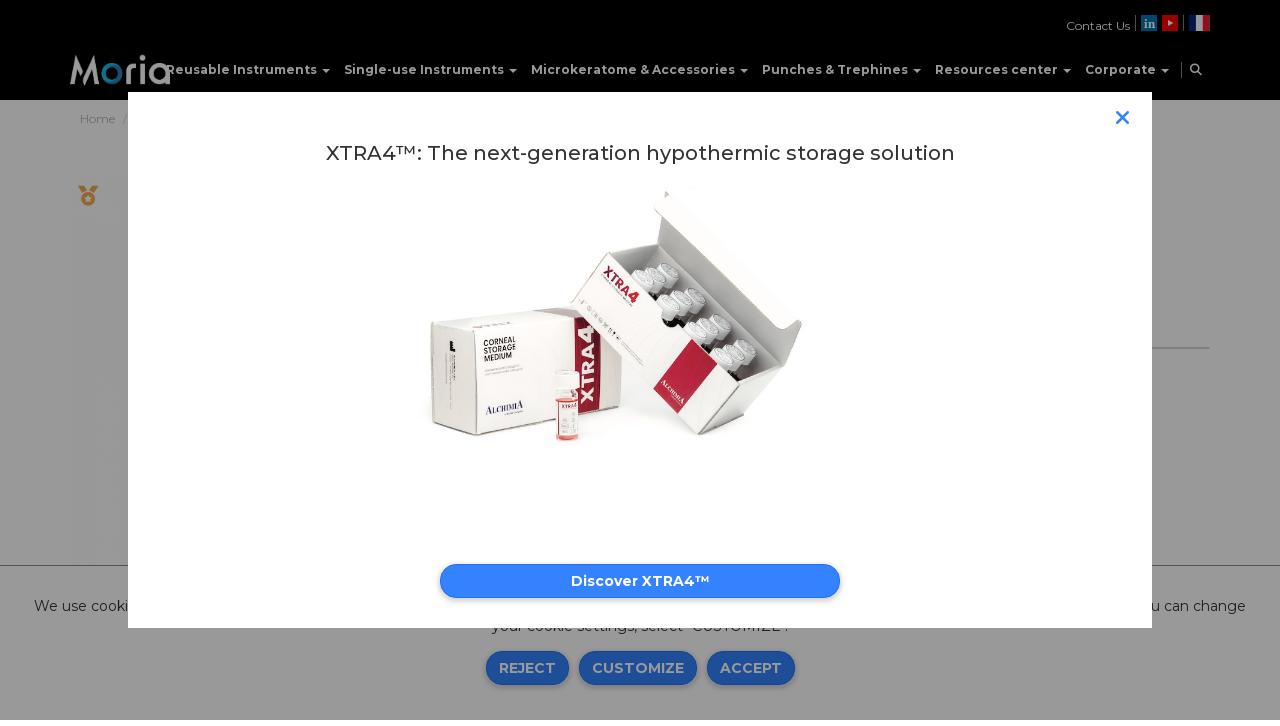

--- FILE ---
content_type: text/html; charset=UTF-8
request_url: https://www.moria-surgical.com/product/one-dsaek-set-for-single-use-artificial-chamber
body_size: 8286
content:
<!DOCTYPE html>
<html lang="en">
	<head>
		<meta charset="utf-8">
		<meta http-equiv="X-UA-Compatible" content="IE=edge">
		<meta name="viewport" content="width=device-width, initial-scale=1">
					<link rel="alternate" hreflang="en" href="https://www.moria-surgical.com/product/one-dsaek-set-for-single-use-artificial-chamber"/>
					<link rel="alternate" hreflang="fr" href="https://www.moria-surgical.com/produit/set-one-dsaek-set-pour-chambre-artificielle-a-usage-unique"/>
				<link rel="canonical" href="https://www.moria-surgical.com/product/one-dsaek-set-for-single-use-artificial-chamber">
		<title>
				ONE DSAEK Set for Single-Use Artificial Chamber
			-
			Moria - Ophthalmic Instruments</title>
								<meta name="description" content="Set containing: ONE turbine.">
								<link rel="stylesheet" href="/build/810.fa9c4c04.css"><link rel="stylesheet" href="/build/app.63081c4b.css">
			<link rel="apple-touch-icon" sizes="180x180" href="/build/images/favicon/apple-touch-icon.png">
			<link rel="icon" type="image/png" sizes="32x32" href="/build/images/favicon/favicon-32x32.png">
			<link rel="icon" type="image/png" sizes="16x16" href="/build/images/favicon/favicon-16x16.png">
			<link rel="manifest" href="/site.webmanifest">
			<link rel="mask-icon" href="/build/images/favicon/safari-pinned-tab.svg" color="#5bbad5">
			<meta name="msapplication-TileColor" content="#da532c">
			<meta name="theme-color" content="#ffffff">
			</head>
								<body class="product
">
					<!-- Google Tag Manager (noscript) -->
			<noscript>
				<iframe src="https://www.googletagmanager.com/ns.html?id=GTM-TSV8X87" height="0" width="0" style="display:none;visibility:hidden"></iframe>
			</noscript>
			<!-- End Google Tag Manager (noscript) -->
			<noscript><img alt="" src="https://secure.intelligence-enterprise.com/786292.png" style="display:none;"/></noscript>
		
					<header><div class="container"><nav class="navbar navbar-default"><div class="navbar-header"><button type="button" class="navbar-toggle collapsed" data-toggle="collapse" data-target="#navbar" aria-expanded="false"><span class="sr-only">Toggle navigation</span><span class="icon-bar"></span><span class="icon-bar"></span><span class="icon-bar"></span></button><a class="navbar-brand" href="/" title="Moria - Ophthalmic Instruments"><img src="/build/images/logo-moria-white.png" alt="Moria - Ophthalmic Instruments"/></a></div><div id="navbar" class="collapse navbar-collapse"><ul class="nav navbar-nav navbar-right"><li class="dropdown "><a href="/category/reusable-instruments" class="dropdown-toggle" title="Reusable Instruments" data-toggle="dropdown" role="button" aria-haspopup="true" aria-expanded="false">Reusable Instruments
                                    <span class="caret"></span></a><ul class="dropdown-menu dropdown-menu-1 dropdown-has-submenu animated faster fadeIn"><li class=""><a href="/category/reusable-instruments/speculum" title="Speculum" onclick="trackEvent(TrackEvent.NAV_MENU_HEADER, {nameLevel1: 'reusable instruments', nameLevel2: 'speculum', nameLevel3: ''})">Speculum</a></li><li class="dropdown "><a href="/category/reusable-instruments/forceps" title="Forceps" class="dropdown-toggle" role="button" aria-haspopup="true" aria-expanded="false" onclick="trackEvent(TrackEvent.NAV_MENU_HEADER, {nameLevel1: 'Reusable Instruments', nameLevel2: 'forceps', nameLevel3: ''})">Forceps
                                                    <span class="caret"></span></a><ul class="dropdown-menu dropdown-menu-2  animated faster fadeIn"><li class=" sub-category"><a href="/category/reusable-instruments/forceps/capsulorhexis-forceps" title="Capsulorhexis forceps" onclick="trackEvent(TrackEvent.NAV_MENU_HEADER, {nameLevel1: 'reusable instruments', nameLevel2: 'forceps', nameLevel3: 'capsulorhexis forceps'})">Capsulorhexis forceps</a></li><li class=" sub-category"><a href="/category/reusable-instruments/forceps/bonn-forceps" title="Bonn forceps" onclick="trackEvent(TrackEvent.NAV_MENU_HEADER, {nameLevel1: 'reusable instruments', nameLevel2: 'forceps', nameLevel3: 'bonn forceps'})">Bonn forceps</a></li><li class=" sub-category"><a href="/category/reusable-instruments/forceps/other-forceps" title="Other forceps" onclick="trackEvent(TrackEvent.NAV_MENU_HEADER, {nameLevel1: 'reusable instruments', nameLevel2: 'forceps', nameLevel3: 'other forceps'})">Other forceps</a></li></ul></li><li class=""><a href="/category/reusable-instruments/hook-manipulator-spatula-iris-dilator-retractor" title="Hook, Manipulator, Spatula, Iris dilator, Retractor" onclick="trackEvent(TrackEvent.NAV_MENU_HEADER, {nameLevel1: 'reusable instruments', nameLevel2: 'hook manipulator spatula iris dilator retractor', nameLevel3: ''})">Hook, Manipulator, Spatula, Iris dilator, Retractor</a></li><li class=""><a href="/category/reusable-instruments/cannula-needle-irrigation-aspiration-system" title="Cannula, Needle & Irrigation/Aspiration system" onclick="trackEvent(TrackEvent.NAV_MENU_HEADER, {nameLevel1: 'reusable instruments', nameLevel2: 'cannula needle irrigationaspiration system', nameLevel3: ''})">Cannula, Needle & Irrigation/Aspiration system</a></li><li class=""><a href="/category/reusable-instruments/needle-holder" title="Needle-holder" onclick="trackEvent(TrackEvent.NAV_MENU_HEADER, {nameLevel1: 'reusable instruments', nameLevel2: 'needleholder', nameLevel3: ''})">Needle-holder</a></li><li class="dropdown "><a href="/category/reusable-instruments/scissors" title="Scissors" class="dropdown-toggle" role="button" aria-haspopup="true" aria-expanded="false" onclick="trackEvent(TrackEvent.NAV_MENU_HEADER, {nameLevel1: 'Reusable Instruments', nameLevel2: 'scissors', nameLevel3: ''})">Scissors
                                                    <span class="caret"></span></a><ul class="dropdown-menu dropdown-menu-2  animated faster fadeIn"><li class=" sub-category"><a href="/category/reusable-instruments/scissors/ring-scissors" title="Ring scissors" onclick="trackEvent(TrackEvent.NAV_MENU_HEADER, {nameLevel1: 'reusable instruments', nameLevel2: 'scissors', nameLevel3: 'ring scissors'})">Ring scissors</a></li><li class=" sub-category"><a href="/category/reusable-instruments/scissors/micro-scissors" title="Micro scissors" onclick="trackEvent(TrackEvent.NAV_MENU_HEADER, {nameLevel1: 'reusable instruments', nameLevel2: 'scissors', nameLevel3: 'micro scissors'})">Micro scissors</a></li></ul></li><li class=""><a href="/category/reusable-instruments/sets" title="Sets" onclick="trackEvent(TrackEvent.NAV_MENU_HEADER, {nameLevel1: 'reusable instruments', nameLevel2: 'sets', nameLevel3: ''})">Sets</a></li><li class=""><a href="/category/reusable-instruments/others" title="Others" onclick="trackEvent(TrackEvent.NAV_MENU_HEADER, {nameLevel1: 'reusable instruments', nameLevel2: 'others', nameLevel3: ''})">Others</a></li></ul></li><li class="dropdown "><a href="/category/single-use-instruments" class="dropdown-toggle" title="Single-use Instruments" data-toggle="dropdown" role="button" aria-haspopup="true" aria-expanded="false">Single-use Instruments
                                    <span class="caret"></span></a><ul class="dropdown-menu dropdown-menu-1 dropdown-has-submenu animated faster fadeIn"><li class=""><a href="/category/single-use-instruments/speculum" title="Speculum" onclick="trackEvent(TrackEvent.NAV_MENU_HEADER, {nameLevel1: 'singleuse instruments', nameLevel2: 'speculum', nameLevel3: ''})">Speculum</a></li><li class="dropdown "><a href="/category/single-use-instruments/forceps" title="Forceps" class="dropdown-toggle" role="button" aria-haspopup="true" aria-expanded="false" onclick="trackEvent(TrackEvent.NAV_MENU_HEADER, {nameLevel1: 'Single-use Instruments', nameLevel2: 'forceps', nameLevel3: ''})">Forceps
                                                    <span class="caret"></span></a><ul class="dropdown-menu dropdown-menu-2  animated faster fadeIn"><li class=" sub-category"><a href="/category/single-use-instruments/forceps/capsulorhexis-forceps" title="Capsulorhexis forceps" onclick="trackEvent(TrackEvent.NAV_MENU_HEADER, {nameLevel1: 'singleuse instruments', nameLevel2: 'forceps', nameLevel3: 'capsulorhexis forceps'})">Capsulorhexis forceps</a></li><li class=" sub-category"><a href="/category/single-use-instruments/forceps/bonn-forceps" title="Bonn forceps" onclick="trackEvent(TrackEvent.NAV_MENU_HEADER, {nameLevel1: 'singleuse instruments', nameLevel2: 'forceps', nameLevel3: 'bonn forceps'})">Bonn forceps</a></li><li class=" sub-category"><a href="/category/single-use-instruments/forceps/other-forceps" title="Other forceps" onclick="trackEvent(TrackEvent.NAV_MENU_HEADER, {nameLevel1: 'singleuse instruments', nameLevel2: 'forceps', nameLevel3: 'other forceps'})">Other forceps</a></li></ul></li><li class=""><a href="/category/single-use-instruments/hook-manipulator-spatula-iris-dilator-retractor" title="Hook, Manipulator, Spatula, Iris dilator, Retractor" onclick="trackEvent(TrackEvent.NAV_MENU_HEADER, {nameLevel1: 'singleuse instruments', nameLevel2: 'hook manipulator spatula iris dilator retractor', nameLevel3: ''})">Hook, Manipulator, Spatula, Iris dilator, Retractor</a></li><li class=""><a href="/category/single-use-instruments/cannula-needle-irrigation-aspiration-system" title="Cannula, Needle & Irrigation/Aspiration system" onclick="trackEvent(TrackEvent.NAV_MENU_HEADER, {nameLevel1: 'singleuse instruments', nameLevel2: 'cannula needle irrigationaspiration system', nameLevel3: ''})">Cannula, Needle & Irrigation/Aspiration system</a></li><li class=""><a href="/category/single-use-instruments/needle-holder" title="Needle-holder" onclick="trackEvent(TrackEvent.NAV_MENU_HEADER, {nameLevel1: 'singleuse instruments', nameLevel2: 'needleholder', nameLevel3: ''})">Needle-holder</a></li><li class="dropdown "><a href="/category/single-use-instruments/scissors" title="Scissors" class="dropdown-toggle" role="button" aria-haspopup="true" aria-expanded="false" onclick="trackEvent(TrackEvent.NAV_MENU_HEADER, {nameLevel1: 'Single-use Instruments', nameLevel2: 'scissors', nameLevel3: ''})">Scissors
                                                    <span class="caret"></span></a><ul class="dropdown-menu dropdown-menu-2  animated faster fadeIn"><li class=" sub-category"><a href="/category/single-use-instruments/scissors/ring-scissors" title="Ring scissors" onclick="trackEvent(TrackEvent.NAV_MENU_HEADER, {nameLevel1: 'singleuse instruments', nameLevel2: 'scissors', nameLevel3: 'ring scissors'})">Ring scissors</a></li><li class=" sub-category"><a href="/category/single-use-instruments/scissors/micro-scissors" title="Micro scissors" onclick="trackEvent(TrackEvent.NAV_MENU_HEADER, {nameLevel1: 'singleuse instruments', nameLevel2: 'scissors', nameLevel3: 'micro scissors'})">Micro scissors</a></li></ul></li><li class=""><a href="/category/single-use-instruments/sets" title="Sets" onclick="trackEvent(TrackEvent.NAV_MENU_HEADER, {nameLevel1: 'singleuse instruments', nameLevel2: 'sets', nameLevel3: ''})">Sets</a></li><li class=""><a href="/category/single-use-instruments/others" title="Others" onclick="trackEvent(TrackEvent.NAV_MENU_HEADER, {nameLevel1: 'singleuse instruments', nameLevel2: 'others', nameLevel3: ''})">Others</a></li></ul></li><li class="dropdown "><a href="/category/microkeratome-accessories" class="dropdown-toggle" title="Microkeratome & Accessories" data-toggle="dropdown" role="button" aria-haspopup="true" aria-expanded="false">Microkeratome & Accessories
                                    <span class="caret"></span></a><ul class="dropdown-menu dropdown-menu-1 dropdown-has-submenu animated faster fadeIn"><li class=""><a href="/category/microkeratome-accessories/consoles-accessories" title="Consoles & accessories" onclick="trackEvent(TrackEvent.NAV_MENU_HEADER, {nameLevel1: 'microkeratome accessories', nameLevel2: 'consoles accessories', nameLevel3: ''})">Consoles & accessories</a></li><li class=""><a href="/category/microkeratome-accessories/handpieces-accessories" title="Handpieces & accessories" onclick="trackEvent(TrackEvent.NAV_MENU_HEADER, {nameLevel1: 'microkeratome accessories', nameLevel2: 'handpieces accessories', nameLevel3: ''})">Handpieces & accessories</a></li><li class=""><a href="/category/microkeratome-accessories/artificial-chambers" title="Artificial Chambers" onclick="trackEvent(TrackEvent.NAV_MENU_HEADER, {nameLevel1: 'microkeratome accessories', nameLevel2: 'artificial chambers', nameLevel3: ''})">Artificial Chambers</a></li><li class=""><a href="/category/microkeratome-accessories/heads-blades-suction-rings" title="Heads, Blades & Suction Rings" onclick="trackEvent(TrackEvent.NAV_MENU_HEADER, {nameLevel1: 'microkeratome accessories', nameLevel2: 'heads blades suction rings', nameLevel3: ''})">Heads, Blades & Suction Rings</a></li><li class=""><a href="/category/microkeratome-accessories/other-accessories" title="Other accessories" onclick="trackEvent(TrackEvent.NAV_MENU_HEADER, {nameLevel1: 'microkeratome accessories', nameLevel2: 'other accessories', nameLevel3: ''})">Other accessories</a></li><li class="dropdown "><a href="/category/microkeratome-accessories/complete-systems" title="Complete systems" class="dropdown-toggle" role="button" aria-haspopup="true" aria-expanded="false" onclick="trackEvent(TrackEvent.NAV_MENU_HEADER, {nameLevel1: 'Microkeratome & Accessories', nameLevel2: 'complete systems', nameLevel3: ''})">Complete systems
                                                    <span class="caret"></span></a><ul class="dropdown-menu dropdown-menu-2  animated faster fadeIn"><li class=" sub-category"><a href="/category/microkeratome-accessories/complete-systems/keratoplasty" title="Keratoplasty" onclick="trackEvent(TrackEvent.NAV_MENU_HEADER, {nameLevel1: 'microkeratome accessories', nameLevel2: 'complete systems', nameLevel3: 'keratoplasty'})">Keratoplasty</a></li><li class=" sub-category"><a href="/category/microkeratome-accessories/complete-systems/refractive" title="Refractive" onclick="trackEvent(TrackEvent.NAV_MENU_HEADER, {nameLevel1: 'microkeratome accessories', nameLevel2: 'complete systems', nameLevel3: 'refractive'})">Refractive</a></li></ul></li></ul></li><li class="dropdown "><a href="/category/punches-trephines" class="dropdown-toggle" title="Punches & Trephines" data-toggle="dropdown" role="button" aria-haspopup="true" aria-expanded="false">Punches & Trephines
                                    <span class="caret"></span></a><ul class="dropdown-menu dropdown-menu-1  animated faster fadeIn"><li class=""><a href="/category/punches-trephines/punches" title="Punches" onclick="trackEvent(TrackEvent.NAV_MENU_HEADER, {nameLevel1: 'punches trephines', nameLevel2: 'punches', nameLevel3: ''})">Punches</a></li><li class=""><a href="/category/punches-trephines/trephines" title="Trephines" onclick="trackEvent(TrackEvent.NAV_MENU_HEADER, {nameLevel1: 'punches trephines', nameLevel2: 'trephines', nameLevel3: ''})">Trephines</a></li></ul></li><li class="dropdown "><a class="dropdown-toggle" title="Resources center" data-toggle="dropdown" role="button" aria-haspopup="true" aria-expanded="false">
                            Resources center
                            <span class="caret"></span></a><ul class="dropdown-menu dropdown-menu-1 dropdown-has-submenu animated faster fadeIn"><li class="dropdown"><a href="/resources-center" class="dropdown-toggle" title="Notices &amp; brochures" role="button" aria-haspopup="true" aria-expanded="false" onclick="trackEvent(TrackEvent.NAV_MENU_HEADER, {nameLevel1: 'resources center', nameLevel2: 'notices brochures', nameLevel3: ''})">Notices &amp; brochures</a></li><li class="dropdown"><a href="/news" class="dropdown-toggle" title="The different types of surgery" role="button" aria-haspopup="true" aria-expanded="false">The different types of surgery</a><ul class="dropdown-menu dropdown-menu-2 dropdown-has-submenu animated faster fadeIn"><li class="sub-category"><a href="/news/keratoplasty" title="Keratoplasty: Overview" onclick="trackEvent(TrackEvent.NAV_MENU_HEADER, {nameLevel1: 'the different types of surgery', nameLevel2: 'keratoplasty overview', nameLevel3: ''})">Keratoplasty: Overview</a></li><li class="sub-category"><a href="/news/dsaek" title="Keratoplasty: DSAEK" onclick="trackEvent(TrackEvent.NAV_MENU_HEADER, {nameLevel1: 'the different types of surgery', nameLevel2: 'keratoplasty dsaek', nameLevel3: ''})">Keratoplasty: DSAEK</a></li><li class="sub-category"><a href="/news/dalk-deep-anterior-lamellar-keratoplasty" title="Keratoplasty: DALK" onclick="trackEvent(TrackEvent.NAV_MENU_HEADER, {nameLevel1: 'the different types of surgery', nameLevel2: 'keratoplasty dalk', nameLevel3: ''})">Keratoplasty: DALK</a></li><li class="sub-category"><a href="/news/angle-closure-glaucoma" title="Glaucoma: angle-closure" onclick="trackEvent(TrackEvent.NAV_MENU_HEADER, {nameLevel1: 'the different types of surgery', nameLevel2: 'glaucoma angleclosure', nameLevel3: ''})">Glaucoma: angle-closure</a></li><li class="sub-category"><a href="/news/cataract-surgery-instruments" title="Cataract: Instrumentation" onclick="trackEvent(TrackEvent.NAV_MENU_HEADER, {nameLevel1: 'the different types of surgery', nameLevel2: 'cataract instrumentation', nameLevel3: ''})">Cataract: Instrumentation</a></li><li class="sub-category"><a href="/news/cataract-surgery-phacoemulsification" title="Cataract: Phacoemulsification" onclick="trackEvent(TrackEvent.NAV_MENU_HEADER, {nameLevel1: 'the different types of surgery', nameLevel2: 'cataract phacoemulsification', nameLevel3: ''})">Cataract: Phacoemulsification</a></li><li class="sub-category"><a href="/news/capsulorhexis" title="Cataract: Capsulorhexis" onclick="trackEvent(TrackEvent.NAV_MENU_HEADER, {nameLevel1: 'the different types of surgery', nameLevel2: 'cataract capsulorhexis', nameLevel3: ''})">Cataract: Capsulorhexis</a></li><li class="sub-category"><a href="/news/morganian-cataract-what-is-it" title="Cataract: Morganian" onclick="trackEvent(TrackEvent.NAV_MENU_HEADER, {nameLevel1: 'the different types of surgery', nameLevel2: 'cataract morganian', nameLevel3: ''})">Cataract: Morganian</a></li><li class="sub-category"><a href="/news/oculoplasty-curette" title="Oculoplasty : Curette" onclick="trackEvent(TrackEvent.NAV_MENU_HEADER, {nameLevel1: 'the different types of surgery', nameLevel2: 'oculoplasty curette', nameLevel3: ''})">Oculoplasty : Curette</a></li><li class="sub-category"><a href="/news/oculoplasty-chalazion" title="Oculoplasty : Chalazion" onclick="trackEvent(TrackEvent.NAV_MENU_HEADER, {nameLevel1: 'the different types of surgery', nameLevel2: 'oculoplasty chalazion', nameLevel3: ''})">Oculoplasty : Chalazion</a></li><li class="sub-category"><a href="/news/rop" title="Retinopathy Of Prematurity" onclick="trackEvent(TrackEvent.NAV_MENU_HEADER, {nameLevel1: 'the different types of surgery', nameLevel2: 'retinopathy of prematurity', nameLevel3: ''})">Retinopathy Of Prematurity</a></li><li class="sub-category"><a href="/news/a-guide-to-understanding-the-benefits-of-modern-sbk-microkeratome-for-lasik-flap-creation" title="Benefits of Modern SBK Microkeratome" onclick="trackEvent(TrackEvent.NAV_MENU_HEADER, {nameLevel1: 'the different types of surgery', nameLevel2: 'benefits of modern sbk microkeratome', nameLevel3: ''})">Benefits of Modern SBK Microkeratome</a></li></ul></li></ul></li><li class="dropdown "><a href="/corporate" class="dropdown-toggle" title="Corporate" data-toggle="dropdown" role="button" aria-haspopup="true" aria-expanded="false">Corporate
                            <span class="caret"></span></a><ul class="dropdown-menu animated faster fadeIn"><li class=""><a href="/corporate/presentation" title="Presentation" onclick="trackEvent(TrackEvent.NAV_MENU_HEADER, {nameLevel1: 'corporate', nameLevel2: 'presentation', nameLevel3: ''})">Presentation</a></li><li class=""><a href="/corporate/human-resources" title="Human Resources" onclick="trackEvent(TrackEvent.NAV_MENU_HEADER, {nameLevel1: 'corporate', nameLevel2: 'human resources', nameLevel3: ''})">Human Resources</a></li><li class=""><a href="/corporate/moria-in-the-world" title="Moria in the World" onclick="trackEvent(TrackEvent.NAV_MENU_HEADER, {nameLevel1: 'corporate', nameLevel2: 'moria in the world', nameLevel3: ''})">Moria in the World</a></li><li class=""><a href="/corporate/quality-and-regulation" title="Quality &amp; Regulatory" onclick="trackEvent(TrackEvent.NAV_MENU_HEADER, {nameLevel1: 'corporate', nameLevel2: 'quality regulatory', nameLevel3: ''})">Quality &amp; Regulatory</a></li><li class=""><a href="/corporate/csr" title="CSR" onclick="trackEvent(TrackEvent.NAV_MENU_HEADER, {nameLevel1: 'corporate', nameLevel2: 'csr', nameLevel3: ''})">CSR</a></li></ul></li><li class="" data-quote-sum="0"><a v-cloak v-if="hasItems()" href="/quote" onclick="trackEvent(TrackEvent.CLICK_TO_QUOTE)" class="cart" title="Request a quote"><span class="fas fa-fw fa-shopping-cart"></span><span class="sr-only">Request a quote</span><small>&nbsp;</small><span v-html="sum">0</span></a></li><li class="search "><a href="/search" data-popup="/search" title="Search"><span class="hide-large">Search</span><span class="fas fa-fw fa-search hide-small"></span></a></li></ul></div></nav><section id="more"><ul class="list-inline"><li class="separator"><a href="/contact" onclick="trackEvent(TrackEvent.CTA_HEADER, {name: 'contact'})">
                        Contact Us
                    </a></li><li><a href="https://www.linkedin.com/company/moria-sa/" onclick="trackEvent(TrackEvent.CTA_HEADER, {name: 'linkedin'})" title="LinkedIn" target="_blank"><img src="/build/images/brand/linkedin.svg" class="icon" alt="LinkedIn"></a></li><li class="separator"><a href="https://www.youtube.com/user/MoriaSurgical" onclick="trackEvent(TrackEvent.CTA_HEADER, {name: 'youtube'})" title="Youtube" target="_blank"><img src="/build/images/brand/youtube.svg" class="icon" alt="Youtube"></a></li><li><a href="/produit/set-one-dsaek-set-pour-chambre-artificielle-a-usage-unique" onclick="trackEvent(TrackEvent.CTA_HEADER, {name: 'switch language'})" title="French"><img src="/build/images/flag/fr.svg" class="icon" alt="French"></a></li></ul></section></div></header>
			<div id="content">
									<div class="container">
						<ul class="breadcrumb">
																<li>
									<a href="/">Home</a>
								</li>
							
								<li>
				<a href="/category/microkeratome-accessories">Microkeratome & Accessories</a>
			</li>
					<li>
				<a href="/category/microkeratome-accessories/complete-systems">Complete systems</a>
			</li>
					<li>
				<a href="/category/microkeratome-accessories/complete-systems/keratoplasty">Keratoplasty</a>
			</li>
				<li>
		<a href="/product/one-dsaek-set-for-single-use-artificial-chamber">ONE DSAEK Set for Single-Use Artificial Chamber</a>
	</li>
						</ul>
					</div>
																			
																																							
	<section class="main main-condensed main-print">
		<div class="container" page-name="product" name-level="microkeratome accessories|complete systems|keratoplasty" product-info="one dsaek set for singleuse artificial chamber" gamme-info="keratoplasty" sku="TD1/3">
			<div class="row">
				<div class="col-sm-6">
											<div class="product-viewer" data-product-viewer="{&quot;top&quot;:50,&quot;left&quot;:50,&quot;zoom&quot;:1}">
							<img class="img-responsive" src="https://www.moria-surgical.com/media/cache/product_viewer/files/product/28e66d66f70b63aaa1afb574ef8e15e6b1ab4194.jpg" alt="ONE DSAEK Set for Single-Use Artificial Chamber">
																						<div class="star">
									<span class="fas fa-fw fa-medal"></span>
								</div>
																				</div>
					
					<a href="#product-tabs">More information</a>
				</div>
				<div class="col-sm-6">
					<p class="product-sku">
						<strong>TD1/3</strong>
					</p>
										<div class="product-title text-underline">
						<h1>ONE DSAEK Set for Single-Use Artificial Chamber</h1>
													<small>(For DSAEK surgery)</small>
											</div>
					<div class="product-description">
						<p>Set containing: ONE turbine.</p>
					</div>
					<div class="row-flex product-buttons">
						                <div v-cloak id="quote-updater" class="input-group input-group-xs" data-quote-count="0" data-quote-update="/quote/938/set.json" data-quote-update-key="_moria_csrf" data-quote-update-token="G_ib7iJSHmQM2TbM4BGeee9VvlQ4KUpr-y65KluttuA">
        <span v-if="isInCart()" class="input-group-btn">
            <button class="btn btn-default" type="button" v-on:click="empty()">
                <span v-if="!isLoading" class="fa fa-fw fa-trash-alt"></span>
                <span v-if="isLoading" class="fa fa-fw fa-spinner fa-spin"></span>
                <span class="sr-only">Remove</span>
            </button>
        </span>
        <input v-if="isInCart()" type="number" class="form-control" v-model="count" @change="save()">
        <span v-if="isInCart()" class="input-group-btn">
            <button class="btn btn-default" type="button" v-on:click="remove()">
                <span class="fa fa-fw fa-minus"></span>
                <span class="sr-only">Remove</span>
            </button>
            <button class="btn btn-default" type="button" v-on:click="add()">
                <span class="fa fa-fw fa-plus"></span>
                <span class="sr-only">Add</span>
            </button>
        </span>
        <button v-if="!isInCart()" v-on:click="add()" onclick="trackEvent(TrackEvent.ADD_TO_QUOTE)" class="btn btn-primary" type="button">
            Add to quote
        </button>
    </div>

						<div class="share row-flex">
   <div class="button print" data-action="print">
        <svg id="ic-print" xmlns="http://www.w3.org/2000/svg" width="48" height="48" viewBox="0 0 48 48">
            <path id="ic-print-trace-15" data-name="ic-print-trace-15" d="M21.486,6.668H2.223A2.223,2.223,0,0,0,0,8.891v8.15a2.223,2.223,0,0,0,2.223,2.223H3.7v2.223h0a2.223,2.223,0,0,0,2.223,2.223H17.781A2.223,2.223,0,0,0,20,21.486V19.263h1.482a2.223,2.223,0,0,0,2.223-2.223V8.891a2.223,2.223,0,0,0-2.223-2.223ZM17.04,20.745H6.668V15.559H17.04Zm1.482-16.3H5.186V2.223A2.223,2.223,0,0,1,7.409,0H16.3a2.223,2.223,0,0,1,2.223,2.223Z" transform="translate(12.514 11.505)" fill="#3582ff"/>
            <path id="ic-print-trace-16" data-name="ic-print-trace-16" d="M24.3,3.442A20.718,20.718,0,1,1,3.6,24.16,20.751,20.751,0,0,1,24.3,3.442M24.3.16a24,24,0,1,0,24,24,24,24,0,0,0-24-24h0Z" transform="translate(-0.3 -0.16)" fill="#3582ff"/>
        </svg>
    </div>
    <a class="button mail" data-action="mail" href="mailto:?body=Check out this site https://www.moria-surgical.com/product/one-dsaek-set-for-single-use-artificial-chamber.&subject=I wanted you to see this site">
        <svg xmlns="http://www.w3.org/2000/svg" width="48" height="48" viewBox="0 0 48 48">
            <g id="ic-mail" transform="translate(0)">
                <path id="ic-mail-trace-18" data-name="ic-mail-trace-18" d="M24.3,3.442A20.718,20.718,0,1,1,3.6,24.16,20.751,20.751,0,0,1,24.3,3.442M24.3.16a24,24,0,1,0,24,24,24,24,0,0,0-24-24h0Z" transform="translate(-0.3 -0.16)" fill="#3582ff"/>
                <path id="ic-mail-trace-17" data-name="ic-mail-trace-17" d="M113.078,118.665a1.791,1.791,0,0,0-.676.137l10.449,9.314a.827.827,0,0,0,1.18,0l10.43-9.314a1.787,1.787,0,0,0-.676-.137Zm-1.808,1.611a2,2,0,0,0-.019.264v12.5a1.92,1.92,0,0,0,.143.722l7.232-6.932-7.356-6.551Zm24.324,0-7.337,6.551,7.213,6.942a1.927,1.927,0,0,0,.143-.732v-12.5a2.037,2.037,0,0,0-.019-.264Zm-8.727,7.782-1.637,1.464a2.69,2.69,0,0,1-3.578,0l-1.637-1.455-7.127,6.834a1.894,1.894,0,0,0,.19.01h20.707c.06,0,.122,0,.181-.01l-7.1-6.844Z" transform="translate(-99.431 -102.788)" fill="#3582ff"/>
            </g>
        </svg>
    </a>
</div>
					</div>
					<p class="product-category">
						<strong>Categories:</strong>
																																		<a href="/category/microkeratome-accessories/complete-systems/keratoplasty" title="Keratoplasty" onclick="trackEvent(TrackEvent.LINK_CLICK, {linkType: 'categories', linkName: 'keratoplasty'})">Keratoplasty</a>.</p>
											<p class="product-tag">
							<strong>Tags:</strong>
															<a href="/tag/keratoplasty" onclick="trackEvent(TrackEvent.LINK_CLICK, {linkType: 'tags', linkName: 'keratoplasty'})">keratoplasty</a>, 								<a href="/tag/dsaek" onclick="trackEvent(TrackEvent.LINK_CLICK, {linkType: 'tags', linkName: 'dsaek'})">DSAEK</a>, 								<a href="/tag/set" onclick="trackEvent(TrackEvent.LINK_CLICK, {linkType: 'tags', linkName: 'set'})">set</a>, 								<a href="/tag/lamellar-keratoplasty" onclick="trackEvent(TrackEvent.LINK_CLICK, {linkType: 'tags', linkName: 'lamellar keratoplasty'})">lamellar keratoplasty</a>, 								<a href="/tag/one" onclick="trackEvent(TrackEvent.LINK_CLICK, {linkType: 'tags', linkName: 'one'})">ONE</a>, 								<a href="/tag/turbine" onclick="trackEvent(TrackEvent.LINK_CLICK, {linkType: 'tags', linkName: 'turbine'})">turbine</a>.</p>
									</div>
			</div>
		</div>
		<div id="product-tabs" class="wrapper-tabs" data-product-tabs="product-tabs">
    <div class="container">
        <ul class="tablist tabs">
            <li class="tab-li tab-1-li" data-nav="tab-1">
                <div class="tab-title">Description</div>
                <div class="tabcontent">
                    <div class="tab-pane" data-nav="tab-1" style="display:none">
                       <div class="tab-title print" style="display:none">No Description<hr></div>
                                                                            <p>Update ongoing: content will soon be available.</p>
                                            </div>
                </div>
            </li>
            <li class="tab-li tab-2-li" data-nav="tab-2">
                <div  class="tab-title"> Technical features</div>
                <div class="tabcontent">
                    <div class="tab-pane" data-nav="tab-2" style="display:none">
                        <div class="tab-title print" style="display:none">No Technical features<hr></div>
                                                                            <figure class="table"><table><tbody><tr><td>&nbsp;</td><td>&nbsp;</td></tr><tr><td>&nbsp;</td><td>&nbsp;</td></tr><tr><td>&nbsp;</td><td>&nbsp;</td></tr><tr><td>&nbsp;</td><td>&nbsp;</td></tr><tr><td>&nbsp;</td><td>&nbsp;</td></tr><tr><td>&nbsp;</td><td>&nbsp;</td></tr><tr><td>&nbsp;</td><td>&nbsp;</td></tr></tbody></table></figure><p>&nbsp;</p><p>*Latex free, Phtalate free</p>
                                            </div>
                </div>
            </li>
        </ul>
    </div>
</div>

	</section>
	

			<section class="main main-similars-associateds">
			<div class="container">
				<div class="row">
											<div class="col-sm-6">
							<div class="wrapper">
								<h2>
			Set Components
	</h2>
<div class="widgets slick" data-slick="{&quot;dots&quot;:false,&quot;infinite&quot;:false,&quot;speed&quot;:300,&quot;slidesToShow&quot;:3,&quot;slidesToScroll&quot;:1,&quot;responsive&quot;:[{&quot;breakpoint&quot;:992,&quot;settings&quot;:{&quot;slidesToShow&quot;:3,&quot;slidesToScroll&quot;:3}},{&quot;breakpoint&quot;:768,&quot;settings&quot;:{&quot;slidesToShow&quot;:2,&quot;slidesToScroll&quot;:2}},{&quot;breakpoint&quot;:480,&quot;settings&quot;:{&quot;slidesToShow&quot;:1,&quot;slidesToScroll&quot;:1}}]}">
			<section class="widget associated-product" ><a class="widget-container" href="/product/gas-supply-hose" title="Gas Supply Hose" data-id="" data-type="similar products"><img src="https://www.moria-surgical.com/media/cache/product/files/product/84290302440dcc68bc5662158a467805344521dd.jpg" alt="Gas Supply Hose"><h3 class="product-title">Gas Supply Hose</h3><small class="product-title">for Evolution 3E console</small></a></section>

			<section class="widget associated-product" ><a class="widget-container" href="/product/one-turbine" title="ONE Turbine" data-id="" data-type="similar products"><img src="https://www.moria-surgical.com/media/cache/product/files/product/fbf34efdf637ac5de5da36b2ec3d6a8dcb397029.jpg" alt="ONE Turbine"><h3 class="product-title">ONE Turbine</h3><small class="product-title">For keratoplasty</small></a></section>

			<section class="widget associated-product" ><a class="widget-container" href="/product/hose-for-turbine-connection" title="Hose for Turbine Connection" data-id="" data-type="similar products"><img src="https://www.moria-surgical.com/media/cache/product/files/product/f7f78a4163640184bdb4457e4c130f094fab8c66.jpg" alt="Hose for Turbine Connection"><h3 class="product-title">Hose for Turbine Connection</h3></a></section>

			<section class="widget associated-product" ><a class="widget-container" href="/product/moist-chamber" title="Moist Chamber" data-id="" data-type="similar products"><img src="https://www.moria-surgical.com/media/cache/product/files/product/6b978d2a679fe2a1ed6695d60f67b8b714bfb4fb.jpg" alt="Moist Chamber"><h3 class="product-title">Moist Chamber</h3></a></section>

			<section class="widget associated-product" ><a class="widget-container" href="/product/turbine-sterilization-box" title="Sterilization Box for CBm and ONE turbines" data-id="" data-type="similar products"><img src="https://www.moria-surgical.com/media/cache/product/files/product/db7a6c496a4022805ae41e80d5aaac5754098bf6.jpg" alt="Sterilization Box for CBm and ONE turbines"><h3 class="product-title">Sterilization Box for CBm and ONE turbines</h3></a></section>

			<section class="widget associated-product" ><a class="widget-container" href="/product/cbm-sterilization-box" title="Sterilization Tray for CBm Heads and Suction Rings" data-id="" data-type="similar products"><img src="https://www.moria-surgical.com/media/cache/product/files/product/2d6d534c702700e05ee370ec23c57fc3969e469d.jpg" alt="Sterilization Tray for CBm Heads and Suction Rings"><h3 class="product-title">Sterilization Tray for CBm Heads and Suction Rings</h3><small class="product-title">accessory of #22519139</small></a></section>

	</div>

							</div>
						</div>
																<div class="col-sm-6">
							<div class="wrapper">
								<h2>
	Frequently related product
</h2>
<div class="widgets slick" data-slick="{&quot;dots&quot;:false,&quot;infinite&quot;:false,&quot;speed&quot;:300,&quot;slidesToShow&quot;:3,&quot;slidesToScroll&quot;:1,&quot;responsive&quot;:[{&quot;breakpoint&quot;:992,&quot;settings&quot;:{&quot;slidesToShow&quot;:3,&quot;slidesToScroll&quot;:3}},{&quot;breakpoint&quot;:768,&quot;settings&quot;:{&quot;slidesToShow&quot;:2,&quot;slidesToScroll&quot;:2}},{&quot;breakpoint&quot;:480,&quot;settings&quot;:{&quot;slidesToShow&quot;:1,&quot;slidesToScroll&quot;:1}}]}">
			<section class="widget " ><a class="widget-container" href="/product/ou-lc-110-head-x5" title="OU LC 110 head (X5)" data-id="" data-type=""><img src="https://www.moria-surgical.com/media/cache/product/files/product/e0653990e28afff93eef0371f37bf1e632edb18d.jpg" alt="OU LC 110 head (X5)"><h3 class="product-title">OU LC 110 head (X5)</h3><small class="product-title">For artificial chamber</small><div class="single-use"></div><div class="star"><span class="far fa-fw fa-medal"></span></div></a></section>

			<section class="widget " ><a class="widget-container" href="/product/ou-lc-130-head-x5" title="OU LC 130 head (X5)" data-id="" data-type=""><img src="https://www.moria-surgical.com/media/cache/product/files/product/266fbc3c7cb146687ab97547d3ccbf9c7d867bba.jpg" alt="OU LC 130 head (X5)"><h3 class="product-title">OU LC 130 head (X5)</h3><small class="product-title">For artificial chamber</small><div class="single-use"></div><div class="star"><span class="far fa-fw fa-medal"></span></div></a></section>

			<section class="widget " ><a class="widget-container" href="/product/ou-lc-150-head-x5" title="OU LC 150 head (X5)" data-id="" data-type=""><img src="https://www.moria-surgical.com/media/cache/product/files/product/3858fdb3c0838ff31f2e79c237f242be24126c8e.jpg" alt="OU LC 150 head (X5)"><h3 class="product-title">OU LC 150 head (X5)</h3><small class="product-title">For artificial chamber</small><div class="single-use"></div></a></section>

			<section class="widget " ><a class="widget-container" href="/product/ou-lc-200-head-x5" title="OU LC 200 head (X5)" data-id="" data-type=""><img src="https://www.moria-surgical.com/media/cache/product/files/product/c2e245de952ae53dce03ab2f423914dba4590bb0.jpg" alt="OU LC 200 head (X5)"><h3 class="product-title">OU LC 200 head (X5)</h3><small class="product-title">For artificial chamber</small><div class="single-use"></div></a></section>

			<section class="widget " ><a class="widget-container" href="/product/ou-lc-250-head-x5" title="OU LC 250 head (X5)" data-id="" data-type=""><img src="https://www.moria-surgical.com/media/cache/product/files/product/ddc734eb217b3d6a01723bd9c82be21f926a504c.jpg" alt="OU LC 250 head (X5)"><h3 class="product-title">OU LC 250 head (X5)</h3><small class="product-title">For artificial chamber</small><div class="single-use"></div></a></section>

			<section class="widget " ><a class="widget-container" href="/product/ou-lc-300-head-x5" title="OU LC 300 head (X5)" data-id="" data-type=""><img src="https://www.moria-surgical.com/media/cache/product/files/product/39948ed9f460015d5c6e60ddb30d630c501c3e56.jpg" alt="OU LC 300 head (X5)"><h3 class="product-title">OU LC 300 head (X5)</h3><small class="product-title">For artificial chamber</small><div class="single-use"></div></a></section>

			<section class="widget " ><a class="widget-container" href="/product/ou-lc-350-head-x5" title="OU LC 350 head (X5)" data-id="" data-type=""><img src="https://www.moria-surgical.com/media/cache/product/files/product/7d2ea4402fa42c686d7dbdf49c48db4b657d8560.jpg" alt="OU LC 350 head (X5)"><h3 class="product-title">OU LC 350 head (X5)</h3><small class="product-title">For artificial chamber</small><div class="single-use"></div><div class="star"><span class="far fa-fw fa-medal"></span></div></a></section>

			<section class="widget " ><a class="widget-container" href="/product/ou-lc-400-head-x5" title="OU LC 400 head (X5)" data-id="" data-type=""><img src="https://www.moria-surgical.com/media/cache/product/files/product/e312a9a10dc456468a4590ef700e78b78b7f94ee.jpg" alt="OU LC 400 head (X5)"><h3 class="product-title">OU LC 400 head (X5)</h3><small class="product-title">For artificial chamber</small><div class="single-use"></div><div class="star"><span class="far fa-fw fa-medal"></span></div></a></section>

			<section class="widget " ><a class="widget-container" href="/product/ou-lc-450-head-x5" title="OU LC 450 head (X5)" data-id="" data-type=""><img src="https://www.moria-surgical.com/media/cache/product/files/product/407c468b6358fb4ccfdb3d1996739b364ad7661f.jpg" alt="OU LC 450 head (X5)"><h3 class="product-title">OU LC 450 head (X5)</h3><small class="product-title">For artificial chamber</small><div class="single-use"></div><div class="star"><span class="far fa-fw fa-medal"></span></div></a></section>

			<section class="widget " ><a class="widget-container" href="/product/ou-lc-500-head-x5" title="OU LC 500 head (X5)" data-id="" data-type=""><img src="https://www.moria-surgical.com/media/cache/product/files/product/66fc90b2bee78b2d291d15d4c13a1efc16f246ab.jpg" alt="OU LC 500 head (X5)"><h3 class="product-title">OU LC 500 head (X5)</h3><small class="product-title">For artificial chamber</small><div class="single-use"></div><div class="star"><span class="far fa-fw fa-medal"></span></div></a></section>

			<section class="widget " ><a class="widget-container" href="/product/ou-lc-550-head-x5" title="OU LC 550 head (X5)" data-id="" data-type=""><img src="https://www.moria-surgical.com/media/cache/product/files/product/cd1b51db7ad742fa65d778cb4d4b6108aa978eff.jpg" alt="OU LC 550 head (X5)"><h3 class="product-title">OU LC 550 head (X5)</h3><small class="product-title">For artificial chambers</small><div class="single-use"></div></a></section>

			<section class="widget " ><a class="widget-container" href="/product/single-use-artificial-chamber" title="Single-Use Artificial Chamber" data-id="" data-type=""><img src="https://www.moria-surgical.com/media/cache/product/files/product/b8e04e0f5d4e722254bdcbc373fa0a462c0f2a2b.jpg" alt="Single-Use Artificial Chamber"><h3 class="product-title">Single-Use Artificial Chamber</h3><small class="product-title">for keratoplasty : DSAEK &amp; DMEK</small><div class="single-use"></div><div class="star"><span class="far fa-fw fa-medal"></span></div></a></section>

			<section class="widget " ><a class="widget-container" href="/product/ou-lc-guide-ring-x5" title="OU LC guide-ring (X5)" data-id="" data-type=""><img src="https://www.moria-surgical.com/media/cache/product/files/product/da5e9b4d37fcddca8083188a314e44b638a8bf24.jpg" alt="OU LC guide-ring (X5)"><h3 class="product-title">OU LC guide-ring (X5)</h3><small class="product-title">For artificial chamber</small><div class="single-use"></div><div class="star"><span class="far fa-fw fa-medal"></span></div></a></section>

			<section class="widget " ><a class="widget-container" href="/product/acp-pack" title="ACP Pack" data-id="" data-type=""><img src="https://www.moria-surgical.com/media/cache/product/files/product/e907bbac2e8d39b9bca42a806e7f754e0aea432a.jpg" alt="ACP Pack"><h3 class="product-title">ACP Pack</h3><small class="product-title">For keratoplasty</small><div class="star"><span class="far fa-fw fa-medal"></span></div></a></section>

			<section class="widget " ><a class="widget-container" href="/product/acp-tubing" title="ACP Tubing" data-id="" data-type=""><img src="https://www.moria-surgical.com/media/cache/product/files/product/0adf19e6fcdc31ef90b2d0aa6943fb96ccc3bb9e.jpg" alt="ACP Tubing"><h3 class="product-title">ACP Tubing</h3><small class="product-title">For artificial chamber</small><div class="single-use"></div><div class="star"><span class="far fa-fw fa-medal"></span></div></a></section>

			<section class="widget " ><a class="widget-container" href="/product/evolution-3e-control-unit-set" title="Evolution 3E Control Unit Set" data-id="" data-type=""><img src="https://www.moria-surgical.com/media/cache/product/files/product/7ca04f83169bd3c3e46fe83a12c9325c1ff1f0e5.jpg" alt="Evolution 3E Control Unit Set"><h3 class="product-title">Evolution 3E Control Unit Set</h3><div class="star"><span class="far fa-fw fa-medal"></span></div></a></section>

			<section class="widget " ><a class="widget-container" href="/product/one-dsaek-set-for-reusable-artificial-chamber" title="ONE DSAEK Set for Reusable Artificial Chamber" data-id="" data-type=""><img src="https://www.moria-surgical.com/media/cache/product/files/product/b7cd2ca02068f5ba0ce7a64f63f7e85ca2a2891a.jpg" alt="ONE DSAEK Set for Reusable Artificial Chamber"><h3 class="product-title">ONE DSAEK Set for Reusable Artificial Chamber</h3><small class="product-title">For DSAEK surgery</small><div class="star"><span class="far fa-fw fa-medal"></span></div></a></section>

	</div>

							</div>
						</div>
									</div>
			</div>
		</section>
			<section class="main main-resources">
		<div class="container">
			<h2 class="text-center">Resources</h2>
						<div class="widgets slick" data-slick="{&quot;dots&quot;:false,&quot;infinite&quot;:false,&quot;speed&quot;:300,&quot;slidesToShow&quot;:4,&quot;slidesToScroll&quot;:1,&quot;responsive&quot;:[{&quot;breakpoint&quot;:992,&quot;settings&quot;:{&quot;slidesToShow&quot;:3,&quot;slidesToScroll&quot;:3}},{&quot;breakpoint&quot;:768,&quot;settings&quot;:{&quot;slidesToShow&quot;:2,&quot;slidesToScroll&quot;:2}},{&quot;breakpoint&quot;:480,&quot;settings&quot;:{&quot;slidesToShow&quot;:1,&quot;slidesToScroll&quot;:1}}]}">
									<section class="widget associated-product" ><a class="widget-container" href="/resources-center/111" title="66060EN-G - Brochure - DSAEK general brochure (EN)" data-id="111" data-type="ressources"><img src="https://www.moria-surgical.com/media/cache/resource_type/files/resource-type/4a6f145ea53d947e1b1b3f83e081b376fb1df12c.png" alt="66060EN-G - Brochure - DSAEK general brochure (EN)"><h3 class="product-title">66060EN-G - Brochure - DSAEK general brochure (EN)</h3><p class="text-justify">Brochure - DSAEK overview</p></a></section>

									<section class="widget associated-product" ><a class="widget-container" href="/resources-center/137" title="66060FR-D - Brochure - DSAEK general brochure (FR)" data-id="137" data-type="ressources"><img src="https://www.moria-surgical.com/media/cache/resource_type/files/resource-type/4a6f145ea53d947e1b1b3f83e081b376fb1df12c.png" alt="66060FR-D - Brochure - DSAEK general brochure (FR)"><h3 class="product-title">66060FR-D - Brochure - DSAEK general brochure (FR)</h3><p class="text-justify">Brochure - DSAEK general brochure (FR)</p></a></section>

									<section class="widget associated-product" ><a class="widget-container" href="/resources-center/156" title="66099EN-F - Brochure - OU(P) linear systems for DSAEK and UT-DSAEK (EN)" data-id="156" data-type="ressources"><img src="https://www.moria-surgical.com/media/cache/resource_type/files/resource-type/4a6f145ea53d947e1b1b3f83e081b376fb1df12c.png" alt="66099EN-F - Brochure - OU(P) linear systems for DSAEK and UT-DSAEK (EN)"><h3 class="product-title">66099EN-F - Brochure - OU(P) linear systems for DSAEK and UT-DSAEK (EN)</h3><p class="text-justify">OU(P) for DSAEK and UT-DSAEK (EN)</p></a></section>

									<section class="widget associated-product" ><a class="widget-container" href="/resources-center/157" title="66099FR-D - Brochure - OU(P) linear systems for DSAEK et UT-DSAEK (FR)" data-id="157" data-type="ressources"><img src="https://www.moria-surgical.com/media/cache/resource_type/files/resource-type/4a6f145ea53d947e1b1b3f83e081b376fb1df12c.png" alt="66099FR-D - Brochure - OU(P) linear systems for DSAEK et UT-DSAEK (FR)"><h3 class="product-title">66099FR-D - Brochure - OU(P) linear systems for DSAEK et UT-DSAEK (FR)</h3><p class="text-justify">OU(P) for DSAEK and UT-DSAEK (FR)</p></a></section>

									<section class="widget associated-product" ><a class="widget-container" href="/resources-center/242" title="66108EN-B - Brochure - Keratoplasty - Compendium of clinical and laboratory cases" data-id="242" data-type="ressources"><img src="https://www.moria-surgical.com/media/cache/resource_type/files/resource-type/4a6f145ea53d947e1b1b3f83e081b376fb1df12c.png" alt="66108EN-B - Brochure - Keratoplasty - Compendium of clinical and laboratory cases"><h3 class="product-title">66108EN-B - Brochure - Keratoplasty - Compendium of clinical and laboratory cases</h3><p class="text-justify">Best of clinical cases about keratoplasty with plenty of Moria devices</p></a></section>

									<section class="widget associated-product" ><a class="widget-container" href="/resources-center/20" title="67079INT-E - Catalog - Keratoplasty (EN-FR-ES)" data-id="20" data-type="ressources"><img src="https://www.moria-surgical.com/media/cache/resource_type/files/resource-type/e1e46286963c1a257196fd59a3ae220bdbb7910f.JPG" alt="67079INT-E - Catalog - Keratoplasty (EN-FR-ES)"><h3 class="product-title">67079INT-E - Catalog - Keratoplasty (EN-FR-ES)</h3><p class="text-justify">Keratoplasty Catalogue</p></a></section>

									<section class="widget associated-product" ><a class="widget-container" href="/resources-center/86" title="65090-H - IFU - Setting - OU LC head for artificial chamber (EN-FR-ES)" data-id="86" data-type="ressources"><img src="https://www.moria-surgical.com/media/cache/resource_type/files/resource-type/e3b1bddc44fef83aae83e6fe44539c34f7b21830.png" alt="65090-H - IFU - Setting - OU LC head for artificial chamber (EN-FR-ES)"><h3 class="product-title">65090-H - IFU - Setting - OU LC head for artificial chamber (EN-FR-ES)</h3><p class="text-justify">Instruction manual for One Use Large-Cut heads for artificial chambers</p></a></section>

									<section class="widget associated-product" ><a class="widget-container" href="/resources-center/292" title="65090ZH-B - IFU - Setting - OU LC head for artificial chamber (ZH)" data-id="292" data-type="ressources"><img src="https://www.moria-surgical.com/media/cache/resource_type/files/resource-type/e3b1bddc44fef83aae83e6fe44539c34f7b21830.png" alt="65090ZH-B - IFU - Setting - OU LC head for artificial chamber (ZH)"><h3 class="product-title">65090ZH-B - IFU - Setting - OU LC head for artificial chamber (ZH)</h3><p class="text-justify">Instruction manual for One Use Large-Cut heads for artificial chambers</p></a></section>

							</div>
		</div>
	</section>

			</div>
			<section id="news"><div class="container"><div class="row"><div class="news-content col-sm-8"><p class="news-content-title"><strong>Need for information?</strong></p><p>Last update:  10/03/2025</p></div><div class="news-button col-sm-4"><a href="/contact" onclick="trackEvent(TrackEvent.NAVFOOTER, {name: 'contact'})" class="btn btn-lg btn-primary">
                        Contact Us
                    </a></div></div></div></section>
			<footer><div class="container"><a class="image-wrapper" href="/" title="Moria - Ophthalmic Instruments"><img src="/build/images/logo-moria-white.png" alt="Moria - Ophthalmic Instruments"/></a><ul class="list-inline"><li><a href="/legal-information" onclick="trackEvent(TrackEvent.NAVFOOTER, {name: 'legal information'})">
					Legal information
				</a></li><li><a href="/sitemap" onclick="trackEvent(TrackEvent.NAVFOOTER, {name: 'sitemap'})">
					Sitemap
				</a></li><li><a href="/resources-center" onclick="trackEvent(TrackEvent.NAVFOOTER, {name: 'ressources center'})">
					Resources center
				</a></li></ul></div></footer>
											<div class="eu-policy" data-cookie-policy-id="EU_COOKIE_POLICY"><div class="policy"><p class="text-center">We use cookies to ensure that we give you the best experience on our website and to analyze our traffic. 
If you click &quot;ACCEPT&quot;, you agree the use of cookies. You can change your cookie settings, select &quot;CUSTOMIZE&quot;.</p><button class="btn btn-primary reject">Reject</button><button class="btn btn-primary customize">Customize</button><button class="btn btn-primary accept">Accept</button></div><div class="parameters"><div class="line text-center">
								To find out more about the cookies we use, check out our
								<a href="/legal-information">
									Legal information</a><br/>
								. Learn more about how you can contact us and how we process personal data in our
								<a href="/file/4" target="_blank">
									Personal Data Protection &amp; Privacy Policy</a>.
							</div><div class="line odd"><div class="col-2">Strictly necessary cookies</div><div class="col-6">The cookies are required for good functionality of website and can’t be switched off in our system.</div><div class="col-2"><button class="btn btn-primary active" disabled>Always active</button></div></div><div class="line even"><div class="col-2">Functional Cookies</div><div class="col-6">We use these cookies to enhance functionality and allow for personalization. If you choose to decline them, some features of the site may not work as intended.</div><div class="col-2"><button data-cookie-param="functional" data-cookie-param-accept="0" class="btn btn-primary ">Reject</button><button data-cookie-param="functional" data-cookie-param-accept="1" class="btn btn-primary active">Accept</button></div></div><div class="line odd"><div class="col-2">Performance cookies</div><div class="col-6">We use these cookies to provide statistical information about our website. They are used for performance measurement and improvement.</div><div class="col-2"><button data-cookie-param="perf" data-cookie-param-accept="0" class="btn btn-primary ">Reject</button><button data-cookie-param="perf" data-cookie-param-accept="1" class="btn btn-primary active">Accept</button></div></div><div class="line text-center"><button class="btn btn-primary validate">Validate</button></div></div></div>													<div class="popup-full popup-alchimia" data-cookie-policy-id="POPUP_XTRA4_COOKIE_POLICY">
						<div class="popup">
							<button class="btn-close accept">
								<span class="fa fa-fw fa-close" aria-hidden="true"></span>
							</button>
							<p class="h3 text-center">XTRA4™: The next-generation hypothermic storage solution</p>
							<img src="/build/images/popup-xtra4-illu.jpg" alt="XTRA4" class="img-responsive"/>
							<a href="https://alchimiasrl.com/xtra4/" target="_blank" class="btn btn-primary">Discover XTRA4™</a>
						</div>
					</div>
														<script src="/build/runtime.021e71c0.js"></script><script src="/build/755.a6375503.js"></script><script src="/build/810.df792f9b.js"></script><script src="/build/962.adfc691f.js"></script><script src="/build/app.c9f0d4d3.js"></script>
			<script src="https://www.google.com/recaptcha/api.js"></script>
			<script src="https://secure.intelligence-enterprise.com/js/786292.js"></script>
			</body>
</html>


--- FILE ---
content_type: application/javascript
request_url: https://www.moria-surgical.com/build/962.adfc691f.js
body_size: 198291
content:
/*! For license information please see 962.adfc691f.js.LICENSE.txt */
(self.webpackChunkmoria=self.webpackChunkmoria||[]).push([[962],{6394:function(A,t,e){var n,r,i;r=[e(9755),e(172)],void 0===(i="function"==typeof(n=function(A){return A.ui.keyCode={BACKSPACE:8,COMMA:188,DELETE:46,DOWN:40,END:35,ENTER:13,ESCAPE:27,HOME:36,LEFT:37,PAGE_DOWN:34,PAGE_UP:33,PERIOD:190,RIGHT:39,SPACE:32,TAB:9,UP:38}})?n.apply(t,r):n)||(A.exports=i)},7937:function(A,t,e){var n,r,i;r=[e(9755),e(172)],n=function(A){return function(){var t,e=Math.max,n=Math.abs,r=/left|center|right/,i=/top|center|bottom/,o=/[\+\-]\d+(\.[\d]+)?%?/,s=/^\w+/,a=/%$/,c=A.fn.position;function l(A,t,e){return[parseFloat(A[0])*(a.test(A[0])?t/100:1),parseFloat(A[1])*(a.test(A[1])?e/100:1)]}function u(t,e){return parseInt(A.css(t,e),10)||0}function h(t){var e=t[0];return 9===e.nodeType?{width:t.width(),height:t.height(),offset:{top:0,left:0}}:A.isWindow(e)?{width:t.width(),height:t.height(),offset:{top:t.scrollTop(),left:t.scrollLeft()}}:e.preventDefault?{width:0,height:0,offset:{top:e.pageY,left:e.pageX}}:{width:t.outerWidth(),height:t.outerHeight(),offset:t.offset()}}A.position={scrollbarWidth:function(){if(void 0!==t)return t;var e,n,r=A("<div style='display:block;position:absolute;width:50px;height:50px;overflow:hidden;'><div style='height:100px;width:auto;'></div></div>"),i=r.children()[0];return A("body").append(r),e=i.offsetWidth,r.css("overflow","scroll"),e===(n=i.offsetWidth)&&(n=r[0].clientWidth),r.remove(),t=e-n},getScrollInfo:function(t){var e=t.isWindow||t.isDocument?"":t.element.css("overflow-x"),n=t.isWindow||t.isDocument?"":t.element.css("overflow-y"),r="scroll"===e||"auto"===e&&t.width<t.element[0].scrollWidth;return{width:"scroll"===n||"auto"===n&&t.height<t.element[0].scrollHeight?A.position.scrollbarWidth():0,height:r?A.position.scrollbarWidth():0}},getWithinInfo:function(t){var e=A(t||window),n=A.isWindow(e[0]),r=!!e[0]&&9===e[0].nodeType;return{element:e,isWindow:n,isDocument:r,offset:n||r?{left:0,top:0}:A(t).offset(),scrollLeft:e.scrollLeft(),scrollTop:e.scrollTop(),width:e.outerWidth(),height:e.outerHeight()}}},A.fn.position=function(t){if(!t||!t.of)return c.apply(this,arguments);t=A.extend({},t);var a,f,d,p,g,B,w=A(t.of),v=A.position.getWithinInfo(t.within),m=A.position.getScrollInfo(v),y=(t.collision||"flip").split(" "),C={};return B=h(w),w[0].preventDefault&&(t.at="left top"),f=B.width,d=B.height,p=B.offset,g=A.extend({},p),A.each(["my","at"],(function(){var A,e,n=(t[this]||"").split(" ");1===n.length&&(n=r.test(n[0])?n.concat(["center"]):i.test(n[0])?["center"].concat(n):["center","center"]),n[0]=r.test(n[0])?n[0]:"center",n[1]=i.test(n[1])?n[1]:"center",A=o.exec(n[0]),e=o.exec(n[1]),C[this]=[A?A[0]:0,e?e[0]:0],t[this]=[s.exec(n[0])[0],s.exec(n[1])[0]]})),1===y.length&&(y[1]=y[0]),"right"===t.at[0]?g.left+=f:"center"===t.at[0]&&(g.left+=f/2),"bottom"===t.at[1]?g.top+=d:"center"===t.at[1]&&(g.top+=d/2),a=l(C.at,f,d),g.left+=a[0],g.top+=a[1],this.each((function(){var r,i,o=A(this),s=o.outerWidth(),c=o.outerHeight(),h=u(this,"marginLeft"),B=u(this,"marginTop"),b=s+h+u(this,"marginRight")+m.width,Q=c+B+u(this,"marginBottom")+m.height,F=A.extend({},g),U=l(C.my,o.outerWidth(),o.outerHeight());"right"===t.my[0]?F.left-=s:"center"===t.my[0]&&(F.left-=s/2),"bottom"===t.my[1]?F.top-=c:"center"===t.my[1]&&(F.top-=c/2),F.left+=U[0],F.top+=U[1],r={marginLeft:h,marginTop:B},A.each(["left","top"],(function(e,n){A.ui.position[y[e]]&&A.ui.position[y[e]][n](F,{targetWidth:f,targetHeight:d,elemWidth:s,elemHeight:c,collisionPosition:r,collisionWidth:b,collisionHeight:Q,offset:[a[0]+U[0],a[1]+U[1]],my:t.my,at:t.at,within:v,elem:o})})),t.using&&(i=function(A){var r=p.left-F.left,i=r+f-s,a=p.top-F.top,l=a+d-c,u={target:{element:w,left:p.left,top:p.top,width:f,height:d},element:{element:o,left:F.left,top:F.top,width:s,height:c},horizontal:i<0?"left":r>0?"right":"center",vertical:l<0?"top":a>0?"bottom":"middle"};f<s&&n(r+i)<f&&(u.horizontal="center"),d<c&&n(a+l)<d&&(u.vertical="middle"),e(n(r),n(i))>e(n(a),n(l))?u.important="horizontal":u.important="vertical",t.using.call(this,A,u)}),o.offset(A.extend(F,{using:i}))}))},A.ui.position={fit:{left:function(A,t){var n,r=t.within,i=r.isWindow?r.scrollLeft:r.offset.left,o=r.width,s=A.left-t.collisionPosition.marginLeft,a=i-s,c=s+t.collisionWidth-o-i;t.collisionWidth>o?a>0&&c<=0?(n=A.left+a+t.collisionWidth-o-i,A.left+=a-n):A.left=c>0&&a<=0?i:a>c?i+o-t.collisionWidth:i:a>0?A.left+=a:c>0?A.left-=c:A.left=e(A.left-s,A.left)},top:function(A,t){var n,r=t.within,i=r.isWindow?r.scrollTop:r.offset.top,o=t.within.height,s=A.top-t.collisionPosition.marginTop,a=i-s,c=s+t.collisionHeight-o-i;t.collisionHeight>o?a>0&&c<=0?(n=A.top+a+t.collisionHeight-o-i,A.top+=a-n):A.top=c>0&&a<=0?i:a>c?i+o-t.collisionHeight:i:a>0?A.top+=a:c>0?A.top-=c:A.top=e(A.top-s,A.top)}},flip:{left:function(A,t){var e,r,i=t.within,o=i.offset.left+i.scrollLeft,s=i.width,a=i.isWindow?i.scrollLeft:i.offset.left,c=A.left-t.collisionPosition.marginLeft,l=c-a,u=c+t.collisionWidth-s-a,h="left"===t.my[0]?-t.elemWidth:"right"===t.my[0]?t.elemWidth:0,f="left"===t.at[0]?t.targetWidth:"right"===t.at[0]?-t.targetWidth:0,d=-2*t.offset[0];l<0?((e=A.left+h+f+d+t.collisionWidth-s-o)<0||e<n(l))&&(A.left+=h+f+d):u>0&&((r=A.left-t.collisionPosition.marginLeft+h+f+d-a)>0||n(r)<u)&&(A.left+=h+f+d)},top:function(A,t){var e,r,i=t.within,o=i.offset.top+i.scrollTop,s=i.height,a=i.isWindow?i.scrollTop:i.offset.top,c=A.top-t.collisionPosition.marginTop,l=c-a,u=c+t.collisionHeight-s-a,h="top"===t.my[1]?-t.elemHeight:"bottom"===t.my[1]?t.elemHeight:0,f="top"===t.at[1]?t.targetHeight:"bottom"===t.at[1]?-t.targetHeight:0,d=-2*t.offset[1];l<0?((r=A.top+h+f+d+t.collisionHeight-s-o)<0||r<n(l))&&(A.top+=h+f+d):u>0&&((e=A.top-t.collisionPosition.marginTop+h+f+d-a)>0||n(e)<u)&&(A.top+=h+f+d)}},flipfit:{left:function(){A.ui.position.flip.left.apply(this,arguments),A.ui.position.fit.left.apply(this,arguments)},top:function(){A.ui.position.flip.top.apply(this,arguments),A.ui.position.fit.top.apply(this,arguments)}}}}(),A.ui.position},void 0===(i="function"==typeof n?n.apply(t,r):n)||(A.exports=i)},5347:function(A,t,e){var n,r,i;r=[e(9755),e(172)],void 0===(i="function"==typeof(n=function(A){return A.ui.safeActiveElement=function(A){var t;try{t=A.activeElement}catch(e){t=A.body}return t||(t=A.body),t.nodeName||(t=A.body),t}})?n.apply(t,r):n)||(A.exports=i)},835:function(A,t,e){var n,r,i;r=[e(9755),e(172)],void 0===(i="function"==typeof(n=function(A){return A.fn.extend({uniqueId:(t=0,function(){return this.each((function(){this.id||(this.id="ui-id-"+ ++t)}))}),removeUniqueId:function(){return this.each((function(){/^ui-id-\d+$/.test(this.id)&&A(this).removeAttr("id")}))}});var t})?n.apply(t,r):n)||(A.exports=i)},88:function(A,t,e){var n,r,i;r=[e(9755),e(6103),e(6394),e(7937),e(5347),e(172),e(8637)],n=function(A){return A.widget("ui.autocomplete",{version:"1.12.1",defaultElement:"<input>",options:{appendTo:null,autoFocus:!1,delay:300,minLength:1,position:{my:"left top",at:"left bottom",collision:"none"},source:null,change:null,close:null,focus:null,open:null,response:null,search:null,select:null},requestIndex:0,pending:0,_create:function(){var t,e,n,r=this.element[0].nodeName.toLowerCase(),i="textarea"===r,o="input"===r;this.isMultiLine=i||!o&&this._isContentEditable(this.element),this.valueMethod=this.element[i||o?"val":"text"],this.isNewMenu=!0,this._addClass("ui-autocomplete-input"),this.element.attr("autocomplete","off"),this._on(this.element,{keydown:function(r){if(this.element.prop("readOnly"))return t=!0,n=!0,void(e=!0);t=!1,n=!1,e=!1;var i=A.ui.keyCode;switch(r.keyCode){case i.PAGE_UP:t=!0,this._move("previousPage",r);break;case i.PAGE_DOWN:t=!0,this._move("nextPage",r);break;case i.UP:t=!0,this._keyEvent("previous",r);break;case i.DOWN:t=!0,this._keyEvent("next",r);break;case i.ENTER:this.menu.active&&(t=!0,r.preventDefault(),this.menu.select(r));break;case i.TAB:this.menu.active&&this.menu.select(r);break;case i.ESCAPE:this.menu.element.is(":visible")&&(this.isMultiLine||this._value(this.term),this.close(r),r.preventDefault());break;default:e=!0,this._searchTimeout(r)}},keypress:function(n){if(t)return t=!1,void(this.isMultiLine&&!this.menu.element.is(":visible")||n.preventDefault());if(!e){var r=A.ui.keyCode;switch(n.keyCode){case r.PAGE_UP:this._move("previousPage",n);break;case r.PAGE_DOWN:this._move("nextPage",n);break;case r.UP:this._keyEvent("previous",n);break;case r.DOWN:this._keyEvent("next",n)}}},input:function(A){if(n)return n=!1,void A.preventDefault();this._searchTimeout(A)},focus:function(){this.selectedItem=null,this.previous=this._value()},blur:function(A){this.cancelBlur?delete this.cancelBlur:(clearTimeout(this.searching),this.close(A),this._change(A))}}),this._initSource(),this.menu=A("<ul>").appendTo(this._appendTo()).menu({role:null}).hide().menu("instance"),this._addClass(this.menu.element,"ui-autocomplete","ui-front"),this._on(this.menu.element,{mousedown:function(t){t.preventDefault(),this.cancelBlur=!0,this._delay((function(){delete this.cancelBlur,this.element[0]!==A.ui.safeActiveElement(this.document[0])&&this.element.trigger("focus")}))},menufocus:function(t,e){var n,r;if(this.isNewMenu&&(this.isNewMenu=!1,t.originalEvent&&/^mouse/.test(t.originalEvent.type)))return this.menu.blur(),void this.document.one("mousemove",(function(){A(t.target).trigger(t.originalEvent)}));r=e.item.data("ui-autocomplete-item"),!1!==this._trigger("focus",t,{item:r})&&t.originalEvent&&/^key/.test(t.originalEvent.type)&&this._value(r.value),(n=e.item.attr("aria-label")||r.value)&&A.trim(n).length&&(this.liveRegion.children().hide(),A("<div>").text(n).appendTo(this.liveRegion))},menuselect:function(t,e){var n=e.item.data("ui-autocomplete-item"),r=this.previous;this.element[0]!==A.ui.safeActiveElement(this.document[0])&&(this.element.trigger("focus"),this.previous=r,this._delay((function(){this.previous=r,this.selectedItem=n}))),!1!==this._trigger("select",t,{item:n})&&this._value(n.value),this.term=this._value(),this.close(t),this.selectedItem=n}}),this.liveRegion=A("<div>",{role:"status","aria-live":"assertive","aria-relevant":"additions"}).appendTo(this.document[0].body),this._addClass(this.liveRegion,null,"ui-helper-hidden-accessible"),this._on(this.window,{beforeunload:function(){this.element.removeAttr("autocomplete")}})},_destroy:function(){clearTimeout(this.searching),this.element.removeAttr("autocomplete"),this.menu.element.remove(),this.liveRegion.remove()},_setOption:function(A,t){this._super(A,t),"source"===A&&this._initSource(),"appendTo"===A&&this.menu.element.appendTo(this._appendTo()),"disabled"===A&&t&&this.xhr&&this.xhr.abort()},_isEventTargetInWidget:function(t){var e=this.menu.element[0];return t.target===this.element[0]||t.target===e||A.contains(e,t.target)},_closeOnClickOutside:function(A){this._isEventTargetInWidget(A)||this.close()},_appendTo:function(){var t=this.options.appendTo;return t&&(t=t.jquery||t.nodeType?A(t):this.document.find(t).eq(0)),t&&t[0]||(t=this.element.closest(".ui-front, dialog")),t.length||(t=this.document[0].body),t},_initSource:function(){var t,e,n=this;A.isArray(this.options.source)?(t=this.options.source,this.source=function(e,n){n(A.ui.autocomplete.filter(t,e.term))}):"string"==typeof this.options.source?(e=this.options.source,this.source=function(t,r){n.xhr&&n.xhr.abort(),n.xhr=A.ajax({url:e,data:t,dataType:"json",success:function(A){r(A)},error:function(){r([])}})}):this.source=this.options.source},_searchTimeout:function(A){clearTimeout(this.searching),this.searching=this._delay((function(){var t=this.term===this._value(),e=this.menu.element.is(":visible"),n=A.altKey||A.ctrlKey||A.metaKey||A.shiftKey;t&&(!t||e||n)||(this.selectedItem=null,this.search(null,A))}),this.options.delay)},search:function(A,t){return A=null!=A?A:this._value(),this.term=this._value(),A.length<this.options.minLength?this.close(t):!1!==this._trigger("search",t)?this._search(A):void 0},_search:function(A){this.pending++,this._addClass("ui-autocomplete-loading"),this.cancelSearch=!1,this.source({term:A},this._response())},_response:function(){var t=++this.requestIndex;return A.proxy((function(A){t===this.requestIndex&&this.__response(A),this.pending--,this.pending||this._removeClass("ui-autocomplete-loading")}),this)},__response:function(A){A&&(A=this._normalize(A)),this._trigger("response",null,{content:A}),!this.options.disabled&&A&&A.length&&!this.cancelSearch?(this._suggest(A),this._trigger("open")):this._close()},close:function(A){this.cancelSearch=!0,this._close(A)},_close:function(A){this._off(this.document,"mousedown"),this.menu.element.is(":visible")&&(this.menu.element.hide(),this.menu.blur(),this.isNewMenu=!0,this._trigger("close",A))},_change:function(A){this.previous!==this._value()&&this._trigger("change",A,{item:this.selectedItem})},_normalize:function(t){return t.length&&t[0].label&&t[0].value?t:A.map(t,(function(t){return"string"==typeof t?{label:t,value:t}:A.extend({},t,{label:t.label||t.value,value:t.value||t.label})}))},_suggest:function(t){var e=this.menu.element.empty();this._renderMenu(e,t),this.isNewMenu=!0,this.menu.refresh(),e.show(),this._resizeMenu(),e.position(A.extend({of:this.element},this.options.position)),this.options.autoFocus&&this.menu.next(),this._on(this.document,{mousedown:"_closeOnClickOutside"})},_resizeMenu:function(){var A=this.menu.element;A.outerWidth(Math.max(A.width("").outerWidth()+1,this.element.outerWidth()))},_renderMenu:function(t,e){var n=this;A.each(e,(function(A,e){n._renderItemData(t,e)}))},_renderItemData:function(A,t){return this._renderItem(A,t).data("ui-autocomplete-item",t)},_renderItem:function(t,e){return A("<li>").append(A("<div>").text(e.label)).appendTo(t)},_move:function(A,t){if(this.menu.element.is(":visible"))return this.menu.isFirstItem()&&/^previous/.test(A)||this.menu.isLastItem()&&/^next/.test(A)?(this.isMultiLine||this._value(this.term),void this.menu.blur()):void this.menu[A](t);this.search(null,t)},widget:function(){return this.menu.element},_value:function(){return this.valueMethod.apply(this.element,arguments)},_keyEvent:function(A,t){this.isMultiLine&&!this.menu.element.is(":visible")||(this._move(A,t),t.preventDefault())},_isContentEditable:function(A){if(!A.length)return!1;var t=A.prop("contentEditable");return"inherit"===t?this._isContentEditable(A.parent()):"true"===t}}),A.extend(A.ui.autocomplete,{escapeRegex:function(A){return A.replace(/[\-\[\]{}()*+?.,\\\^$|#\s]/g,"\\$&")},filter:function(t,e){var n=new RegExp(A.ui.autocomplete.escapeRegex(e),"i");return A.grep(t,(function(A){return n.test(A.label||A.value||A)}))}}),A.widget("ui.autocomplete",A.ui.autocomplete,{options:{messages:{noResults:"No search results.",results:function(A){return A+(A>1?" results are":" result is")+" available, use up and down arrow keys to navigate."}}},__response:function(t){var e;this._superApply(arguments),this.options.disabled||this.cancelSearch||(e=t&&t.length?this.options.messages.results(t.length):this.options.messages.noResults,this.liveRegion.children().hide(),A("<div>").text(e).appendTo(this.liveRegion))}}),A.ui.autocomplete},void 0===(i="function"==typeof n?n.apply(t,r):n)||(A.exports=i)},6103:function(A,t,e){var n,r,i;r=[e(9755),e(6394),e(7937),e(5347),e(835),e(172),e(8637)],void 0===(i="function"==typeof(n=function(A){return A.widget("ui.menu",{version:"1.12.1",defaultElement:"<ul>",delay:300,options:{icons:{submenu:"ui-icon-caret-1-e"},items:"> *",menus:"ul",position:{my:"left top",at:"right top"},role:"menu",blur:null,focus:null,select:null},_create:function(){this.activeMenu=this.element,this.mouseHandled=!1,this.element.uniqueId().attr({role:this.options.role,tabIndex:0}),this._addClass("ui-menu","ui-widget ui-widget-content"),this._on({"mousedown .ui-menu-item":function(A){A.preventDefault()},"click .ui-menu-item":function(t){var e=A(t.target),n=A(A.ui.safeActiveElement(this.document[0]));!this.mouseHandled&&e.not(".ui-state-disabled").length&&(this.select(t),t.isPropagationStopped()||(this.mouseHandled=!0),e.has(".ui-menu").length?this.expand(t):!this.element.is(":focus")&&n.closest(".ui-menu").length&&(this.element.trigger("focus",[!0]),this.active&&1===this.active.parents(".ui-menu").length&&clearTimeout(this.timer)))},"mouseenter .ui-menu-item":function(t){if(!this.previousFilter){var e=A(t.target).closest(".ui-menu-item"),n=A(t.currentTarget);e[0]===n[0]&&(this._removeClass(n.siblings().children(".ui-state-active"),null,"ui-state-active"),this.focus(t,n))}},mouseleave:"collapseAll","mouseleave .ui-menu":"collapseAll",focus:function(A,t){var e=this.active||this.element.find(this.options.items).eq(0);t||this.focus(A,e)},blur:function(t){this._delay((function(){!A.contains(this.element[0],A.ui.safeActiveElement(this.document[0]))&&this.collapseAll(t)}))},keydown:"_keydown"}),this.refresh(),this._on(this.document,{click:function(A){this._closeOnDocumentClick(A)&&this.collapseAll(A),this.mouseHandled=!1}})},_destroy:function(){var t=this.element.find(".ui-menu-item").removeAttr("role aria-disabled").children(".ui-menu-item-wrapper").removeUniqueId().removeAttr("tabIndex role aria-haspopup");this.element.removeAttr("aria-activedescendant").find(".ui-menu").addBack().removeAttr("role aria-labelledby aria-expanded aria-hidden aria-disabled tabIndex").removeUniqueId().show(),t.children().each((function(){var t=A(this);t.data("ui-menu-submenu-caret")&&t.remove()}))},_keydown:function(t){var e,n,r,i,o=!0;switch(t.keyCode){case A.ui.keyCode.PAGE_UP:this.previousPage(t);break;case A.ui.keyCode.PAGE_DOWN:this.nextPage(t);break;case A.ui.keyCode.HOME:this._move("first","first",t);break;case A.ui.keyCode.END:this._move("last","last",t);break;case A.ui.keyCode.UP:this.previous(t);break;case A.ui.keyCode.DOWN:this.next(t);break;case A.ui.keyCode.LEFT:this.collapse(t);break;case A.ui.keyCode.RIGHT:this.active&&!this.active.is(".ui-state-disabled")&&this.expand(t);break;case A.ui.keyCode.ENTER:case A.ui.keyCode.SPACE:this._activate(t);break;case A.ui.keyCode.ESCAPE:this.collapse(t);break;default:o=!1,n=this.previousFilter||"",i=!1,r=t.keyCode>=96&&t.keyCode<=105?(t.keyCode-96).toString():String.fromCharCode(t.keyCode),clearTimeout(this.filterTimer),r===n?i=!0:r=n+r,e=this._filterMenuItems(r),(e=i&&-1!==e.index(this.active.next())?this.active.nextAll(".ui-menu-item"):e).length||(r=String.fromCharCode(t.keyCode),e=this._filterMenuItems(r)),e.length?(this.focus(t,e),this.previousFilter=r,this.filterTimer=this._delay((function(){delete this.previousFilter}),1e3)):delete this.previousFilter}o&&t.preventDefault()},_activate:function(A){this.active&&!this.active.is(".ui-state-disabled")&&(this.active.children("[aria-haspopup='true']").length?this.expand(A):this.select(A))},refresh:function(){var t,e,n,r,i=this,o=this.options.icons.submenu,s=this.element.find(this.options.menus);this._toggleClass("ui-menu-icons",null,!!this.element.find(".ui-icon").length),e=s.filter(":not(.ui-menu)").hide().attr({role:this.options.role,"aria-hidden":"true","aria-expanded":"false"}).each((function(){var t=A(this),e=t.prev(),n=A("<span>").data("ui-menu-submenu-caret",!0);i._addClass(n,"ui-menu-icon","ui-icon "+o),e.attr("aria-haspopup","true").prepend(n),t.attr("aria-labelledby",e.attr("id"))})),this._addClass(e,"ui-menu","ui-widget ui-widget-content ui-front"),(t=s.add(this.element).find(this.options.items)).not(".ui-menu-item").each((function(){var t=A(this);i._isDivider(t)&&i._addClass(t,"ui-menu-divider","ui-widget-content")})),r=(n=t.not(".ui-menu-item, .ui-menu-divider")).children().not(".ui-menu").uniqueId().attr({tabIndex:-1,role:this._itemRole()}),this._addClass(n,"ui-menu-item")._addClass(r,"ui-menu-item-wrapper"),t.filter(".ui-state-disabled").attr("aria-disabled","true"),this.active&&!A.contains(this.element[0],this.active[0])&&this.blur()},_itemRole:function(){return{menu:"menuitem",listbox:"option"}[this.options.role]},_setOption:function(A,t){if("icons"===A){var e=this.element.find(".ui-menu-icon");this._removeClass(e,null,this.options.icons.submenu)._addClass(e,null,t.submenu)}this._super(A,t)},_setOptionDisabled:function(A){this._super(A),this.element.attr("aria-disabled",String(A)),this._toggleClass(null,"ui-state-disabled",!!A)},focus:function(A,t){var e,n,r;this.blur(A,A&&"focus"===A.type),this._scrollIntoView(t),this.active=t.first(),n=this.active.children(".ui-menu-item-wrapper"),this._addClass(n,null,"ui-state-active"),this.options.role&&this.element.attr("aria-activedescendant",n.attr("id")),r=this.active.parent().closest(".ui-menu-item").children(".ui-menu-item-wrapper"),this._addClass(r,null,"ui-state-active"),A&&"keydown"===A.type?this._close():this.timer=this._delay((function(){this._close()}),this.delay),(e=t.children(".ui-menu")).length&&A&&/^mouse/.test(A.type)&&this._startOpening(e),this.activeMenu=t.parent(),this._trigger("focus",A,{item:t})},_scrollIntoView:function(t){var e,n,r,i,o,s;this._hasScroll()&&(e=parseFloat(A.css(this.activeMenu[0],"borderTopWidth"))||0,n=parseFloat(A.css(this.activeMenu[0],"paddingTop"))||0,r=t.offset().top-this.activeMenu.offset().top-e-n,i=this.activeMenu.scrollTop(),o=this.activeMenu.height(),s=t.outerHeight(),r<0?this.activeMenu.scrollTop(i+r):r+s>o&&this.activeMenu.scrollTop(i+r-o+s))},blur:function(A,t){t||clearTimeout(this.timer),this.active&&(this._removeClass(this.active.children(".ui-menu-item-wrapper"),null,"ui-state-active"),this._trigger("blur",A,{item:this.active}),this.active=null)},_startOpening:function(A){clearTimeout(this.timer),"true"===A.attr("aria-hidden")&&(this.timer=this._delay((function(){this._close(),this._open(A)}),this.delay))},_open:function(t){var e=A.extend({of:this.active},this.options.position);clearTimeout(this.timer),this.element.find(".ui-menu").not(t.parents(".ui-menu")).hide().attr("aria-hidden","true"),t.show().removeAttr("aria-hidden").attr("aria-expanded","true").position(e)},collapseAll:function(t,e){clearTimeout(this.timer),this.timer=this._delay((function(){var n=e?this.element:A(t&&t.target).closest(this.element.find(".ui-menu"));n.length||(n=this.element),this._close(n),this.blur(t),this._removeClass(n.find(".ui-state-active"),null,"ui-state-active"),this.activeMenu=n}),this.delay)},_close:function(A){A||(A=this.active?this.active.parent():this.element),A.find(".ui-menu").hide().attr("aria-hidden","true").attr("aria-expanded","false")},_closeOnDocumentClick:function(t){return!A(t.target).closest(".ui-menu").length},_isDivider:function(A){return!/[^\-\u2014\u2013\s]/.test(A.text())},collapse:function(A){var t=this.active&&this.active.parent().closest(".ui-menu-item",this.element);t&&t.length&&(this._close(),this.focus(A,t))},expand:function(A){var t=this.active&&this.active.children(".ui-menu ").find(this.options.items).first();t&&t.length&&(this._open(t.parent()),this._delay((function(){this.focus(A,t)})))},next:function(A){this._move("next","first",A)},previous:function(A){this._move("prev","last",A)},isFirstItem:function(){return this.active&&!this.active.prevAll(".ui-menu-item").length},isLastItem:function(){return this.active&&!this.active.nextAll(".ui-menu-item").length},_move:function(A,t,e){var n;this.active&&(n="first"===A||"last"===A?this.active["first"===A?"prevAll":"nextAll"](".ui-menu-item").eq(-1):this.active[A+"All"](".ui-menu-item").eq(0)),n&&n.length&&this.active||(n=this.activeMenu.find(this.options.items)[t]()),this.focus(e,n)},nextPage:function(t){var e,n,r;this.active?this.isLastItem()||(this._hasScroll()?(n=this.active.offset().top,r=this.element.height(),this.active.nextAll(".ui-menu-item").each((function(){return(e=A(this)).offset().top-n-r<0})),this.focus(t,e)):this.focus(t,this.activeMenu.find(this.options.items)[this.active?"last":"first"]())):this.next(t)},previousPage:function(t){var e,n,r;this.active?this.isFirstItem()||(this._hasScroll()?(n=this.active.offset().top,r=this.element.height(),this.active.prevAll(".ui-menu-item").each((function(){return(e=A(this)).offset().top-n+r>0})),this.focus(t,e)):this.focus(t,this.activeMenu.find(this.options.items).first())):this.next(t)},_hasScroll:function(){return this.element.outerHeight()<this.element.prop("scrollHeight")},select:function(t){this.active=this.active||A(t.target).closest(".ui-menu-item");var e={item:this.active};this.active.has(".ui-menu").length||this.collapseAll(t,!0),this._trigger("select",t,e)},_filterMenuItems:function(t){var e=t.replace(/[\-\[\]{}()*+?.,\\\^$|#\s]/g,"\\$&"),n=new RegExp("^"+e,"i");return this.activeMenu.find(this.options.items).filter(".ui-menu-item").filter((function(){return n.test(A.trim(A(this).children(".ui-menu-item-wrapper").text()))}))}})})?n.apply(t,r):n)||(A.exports=i)},1120:function(A){A.exports=function(){"use strict";var A=function(t,e){return A=Object.setPrototypeOf||{__proto__:[]}instanceof Array&&function(A,t){A.__proto__=t}||function(A,t){for(var e in t)Object.prototype.hasOwnProperty.call(t,e)&&(A[e]=t[e])},A(t,e)};function t(t,e){if("function"!=typeof e&&null!==e)throw new TypeError("Class extends value "+String(e)+" is not a constructor or null");function n(){this.constructor=t}A(t,e),t.prototype=null===e?Object.create(e):(n.prototype=e.prototype,new n)}var e=function(){return e=Object.assign||function(A){for(var t,e=1,n=arguments.length;e<n;e++)for(var r in t=arguments[e])Object.prototype.hasOwnProperty.call(t,r)&&(A[r]=t[r]);return A},e.apply(this,arguments)};function n(A,t,e,n){function r(A){return A instanceof e?A:new e((function(t){t(A)}))}return new(e||(e=Promise))((function(e,i){function o(A){try{a(n.next(A))}catch(A){i(A)}}function s(A){try{a(n.throw(A))}catch(A){i(A)}}function a(A){A.done?e(A.value):r(A.value).then(o,s)}a((n=n.apply(A,t||[])).next())}))}function r(A,t){var e,n,r,i,o={label:0,sent:function(){if(1&r[0])throw r[1];return r[1]},trys:[],ops:[]};return i={next:s(0),throw:s(1),return:s(2)},"function"==typeof Symbol&&(i[Symbol.iterator]=function(){return this}),i;function s(A){return function(t){return a([A,t])}}function a(i){if(e)throw new TypeError("Generator is already executing.");for(;o;)try{if(e=1,n&&(r=2&i[0]?n.return:i[0]?n.throw||((r=n.return)&&r.call(n),0):n.next)&&!(r=r.call(n,i[1])).done)return r;switch(n=0,r&&(i=[2&i[0],r.value]),i[0]){case 0:case 1:r=i;break;case 4:return o.label++,{value:i[1],done:!1};case 5:o.label++,n=i[1],i=[0];continue;case 7:i=o.ops.pop(),o.trys.pop();continue;default:if(!((r=(r=o.trys).length>0&&r[r.length-1])||6!==i[0]&&2!==i[0])){o=0;continue}if(3===i[0]&&(!r||i[1]>r[0]&&i[1]<r[3])){o.label=i[1];break}if(6===i[0]&&o.label<r[1]){o.label=r[1],r=i;break}if(r&&o.label<r[2]){o.label=r[2],o.ops.push(i);break}r[2]&&o.ops.pop(),o.trys.pop();continue}i=t.call(A,o)}catch(A){i=[6,A],n=0}finally{e=r=0}if(5&i[0])throw i[1];return{value:i[0]?i[1]:void 0,done:!0}}}function i(A,t,e){if(e||2===arguments.length)for(var n,r=0,i=t.length;r<i;r++)!n&&r in t||(n||(n=Array.prototype.slice.call(t,0,r)),n[r]=t[r]);return A.concat(n||t)}for(var o=function(){function A(A,t,e,n){this.left=A,this.top=t,this.width=e,this.height=n}return A.prototype.add=function(t,e,n,r){return new A(this.left+t,this.top+e,this.width+n,this.height+r)},A.fromClientRect=function(t,e){return new A(e.left+t.windowBounds.left,e.top+t.windowBounds.top,e.width,e.height)},A.fromDOMRectList=function(t,e){var n=Array.from(e).find((function(A){return 0!==A.width}));return n?new A(n.left+t.windowBounds.left,n.top+t.windowBounds.top,n.width,n.height):A.EMPTY},A.EMPTY=new A(0,0,0,0),A}(),s=function(A,t){return o.fromClientRect(A,t.getBoundingClientRect())},a=function(A){var t=A.body,e=A.documentElement;if(!t||!e)throw new Error("Unable to get document size");var n=Math.max(Math.max(t.scrollWidth,e.scrollWidth),Math.max(t.offsetWidth,e.offsetWidth),Math.max(t.clientWidth,e.clientWidth)),r=Math.max(Math.max(t.scrollHeight,e.scrollHeight),Math.max(t.offsetHeight,e.offsetHeight),Math.max(t.clientHeight,e.clientHeight));return new o(0,0,n,r)},c=function(A){for(var t=[],e=0,n=A.length;e<n;){var r=A.charCodeAt(e++);if(r>=55296&&r<=56319&&e<n){var i=A.charCodeAt(e++);56320==(64512&i)?t.push(((1023&r)<<10)+(1023&i)+65536):(t.push(r),e--)}else t.push(r)}return t},l=function(){for(var A=[],t=0;t<arguments.length;t++)A[t]=arguments[t];if(String.fromCodePoint)return String.fromCodePoint.apply(String,A);var e=A.length;if(!e)return"";for(var n=[],r=-1,i="";++r<e;){var o=A[r];o<=65535?n.push(o):(o-=65536,n.push(55296+(o>>10),o%1024+56320)),(r+1===e||n.length>16384)&&(i+=String.fromCharCode.apply(String,n),n.length=0)}return i},u="ABCDEFGHIJKLMNOPQRSTUVWXYZabcdefghijklmnopqrstuvwxyz0123456789+/",h="undefined"==typeof Uint8Array?[]:new Uint8Array(256),f=0;f<u.length;f++)h[u.charCodeAt(f)]=f;for(var d="ABCDEFGHIJKLMNOPQRSTUVWXYZabcdefghijklmnopqrstuvwxyz0123456789+/",p="undefined"==typeof Uint8Array?[]:new Uint8Array(256),g=0;g<d.length;g++)p[d.charCodeAt(g)]=g;for(var B=function(A){var t,e,n,r,i,o=.75*A.length,s=A.length,a=0;"="===A[A.length-1]&&(o--,"="===A[A.length-2]&&o--);var c="undefined"!=typeof ArrayBuffer&&"undefined"!=typeof Uint8Array&&void 0!==Uint8Array.prototype.slice?new ArrayBuffer(o):new Array(o),l=Array.isArray(c)?c:new Uint8Array(c);for(t=0;t<s;t+=4)e=p[A.charCodeAt(t)],n=p[A.charCodeAt(t+1)],r=p[A.charCodeAt(t+2)],i=p[A.charCodeAt(t+3)],l[a++]=e<<2|n>>4,l[a++]=(15&n)<<4|r>>2,l[a++]=(3&r)<<6|63&i;return c},w=function(A){for(var t=A.length,e=[],n=0;n<t;n+=2)e.push(A[n+1]<<8|A[n]);return e},v=function(A){for(var t=A.length,e=[],n=0;n<t;n+=4)e.push(A[n+3]<<24|A[n+2]<<16|A[n+1]<<8|A[n]);return e},m=5,y=11,C=2,b=65536>>m,Q=(1<<m)-1,F=b+(1024>>m)+32,U=65536>>y,x=(1<<y-m)-1,L=function(A,t,e){return A.slice?A.slice(t,e):new Uint16Array(Array.prototype.slice.call(A,t,e))},S=function(A,t,e){return A.slice?A.slice(t,e):new Uint32Array(Array.prototype.slice.call(A,t,e))},I=function(A,t){var e=B(A),n=Array.isArray(e)?v(e):new Uint32Array(e),r=Array.isArray(e)?w(e):new Uint16Array(e),i=24,o=L(r,i/2,n[4]/2),s=2===n[5]?L(r,(i+n[4])/2):S(n,Math.ceil((i+n[4])/4));return new E(n[0],n[1],n[2],n[3],o,s)},E=function(){function A(A,t,e,n,r,i){this.initialValue=A,this.errorValue=t,this.highStart=e,this.highValueIndex=n,this.index=r,this.data=i}return A.prototype.get=function(A){var t;if(A>=0){if(A<55296||A>56319&&A<=65535)return t=((t=this.index[A>>m])<<C)+(A&Q),this.data[t];if(A<=65535)return t=((t=this.index[b+(A-55296>>m)])<<C)+(A&Q),this.data[t];if(A<this.highStart)return t=F-U+(A>>y),t=this.index[t],t+=A>>m&x,t=((t=this.index[t])<<C)+(A&Q),this.data[t];if(A<=1114111)return this.data[this.highValueIndex]}return this.errorValue},A}(),H="ABCDEFGHIJKLMNOPQRSTUVWXYZabcdefghijklmnopqrstuvwxyz0123456789+/",_="undefined"==typeof Uint8Array?[]:new Uint8Array(256),k=0;k<H.length;k++)_[H.charCodeAt(k)]=k;var N=50,T=1,P=2,D=3,O=4,M=5,K=7,R=8,j=9,V=10,G=11,q=12,$=13,W=14,z=15,X=16,J=17,Y=18,Z=19,AA=20,tA=21,eA=22,nA=23,rA=24,iA=25,oA=26,sA=27,aA=28,cA=29,lA=30,uA=31,hA=32,fA=33,dA=34,pA=35,gA=36,BA=37,wA=38,vA=39,mA=40,yA=41,CA=42,bA=43,QA=[9001,65288],FA="!",UA="×",xA="÷",LA=I("[base64]/[base64]/[base64]/8DvwO/A78DvwO/A78DvwO/A78DvwO/A78DvwO/A78DvwO/A78DvwO/A78DvwO/A78DvwO/[base64]/CzAAMACHC4sLkwubC58Lpwt1AK4Ltgt1APsDMAAwADAAMAAwADAAMAAwAL4LwwvLC9IL1wvdCzAAMADlC+kL8Qv5C/[base64]/[base64]/[base64]//[base64]"),SA=[lA,gA],IA=[T,P,D,M],EA=[V,R],HA=[sA,oA],_A=IA.concat(EA),kA=[wA,vA,mA,dA,pA],NA=[z,$],TA=function(A,t){void 0===t&&(t="strict");var e=[],n=[],r=[];return A.forEach((function(A,i){var o=LA.get(A);if(o>N?(r.push(!0),o-=N):r.push(!1),-1!==["normal","auto","loose"].indexOf(t)&&-1!==[8208,8211,12316,12448].indexOf(A))return n.push(i),e.push(X);if(o===O||o===G){if(0===i)return n.push(i),e.push(lA);var s=e[i-1];return-1===_A.indexOf(s)?(n.push(n[i-1]),e.push(s)):(n.push(i),e.push(lA))}return n.push(i),o===uA?e.push("strict"===t?tA:BA):o===CA||o===cA?e.push(lA):o===bA?A>=131072&&A<=196605||A>=196608&&A<=262141?e.push(BA):e.push(lA):void e.push(o)})),[n,e,r]},PA=function(A,t,e,n){var r=n[e];if(Array.isArray(A)?-1!==A.indexOf(r):A===r)for(var i=e;i<=n.length;){if((a=n[++i])===t)return!0;if(a!==V)break}if(r===V)for(i=e;i>0;){var o=n[--i];if(Array.isArray(A)?-1!==A.indexOf(o):A===o)for(var s=e;s<=n.length;){var a;if((a=n[++s])===t)return!0;if(a!==V)break}if(o!==V)break}return!1},DA=function(A,t){for(var e=A;e>=0;){var n=t[e];if(n!==V)return n;e--}return 0},OA=function(A,t,e,n,r){if(0===e[n])return UA;var i=n-1;if(Array.isArray(r)&&!0===r[i])return UA;var o=i-1,s=i+1,a=t[i],c=o>=0?t[o]:0,l=t[s];if(a===P&&l===D)return UA;if(-1!==IA.indexOf(a))return FA;if(-1!==IA.indexOf(l))return UA;if(-1!==EA.indexOf(l))return UA;if(DA(i,t)===R)return xA;if(LA.get(A[i])===G)return UA;if((a===hA||a===fA)&&LA.get(A[s])===G)return UA;if(a===K||l===K)return UA;if(a===j)return UA;if(-1===[V,$,z].indexOf(a)&&l===j)return UA;if(-1!==[J,Y,Z,rA,aA].indexOf(l))return UA;if(DA(i,t)===eA)return UA;if(PA(nA,eA,i,t))return UA;if(PA([J,Y],tA,i,t))return UA;if(PA(q,q,i,t))return UA;if(a===V)return xA;if(a===nA||l===nA)return UA;if(l===X||a===X)return xA;if(-1!==[$,z,tA].indexOf(l)||a===W)return UA;if(c===gA&&-1!==NA.indexOf(a))return UA;if(a===aA&&l===gA)return UA;if(l===AA)return UA;if(-1!==SA.indexOf(l)&&a===iA||-1!==SA.indexOf(a)&&l===iA)return UA;if(a===sA&&-1!==[BA,hA,fA].indexOf(l)||-1!==[BA,hA,fA].indexOf(a)&&l===oA)return UA;if(-1!==SA.indexOf(a)&&-1!==HA.indexOf(l)||-1!==HA.indexOf(a)&&-1!==SA.indexOf(l))return UA;if(-1!==[sA,oA].indexOf(a)&&(l===iA||-1!==[eA,z].indexOf(l)&&t[s+1]===iA)||-1!==[eA,z].indexOf(a)&&l===iA||a===iA&&-1!==[iA,aA,rA].indexOf(l))return UA;if(-1!==[iA,aA,rA,J,Y].indexOf(l))for(var u=i;u>=0;){if((h=t[u])===iA)return UA;if(-1===[aA,rA].indexOf(h))break;u--}if(-1!==[sA,oA].indexOf(l))for(u=-1!==[J,Y].indexOf(a)?o:i;u>=0;){var h;if((h=t[u])===iA)return UA;if(-1===[aA,rA].indexOf(h))break;u--}if(wA===a&&-1!==[wA,vA,dA,pA].indexOf(l)||-1!==[vA,dA].indexOf(a)&&-1!==[vA,mA].indexOf(l)||-1!==[mA,pA].indexOf(a)&&l===mA)return UA;if(-1!==kA.indexOf(a)&&-1!==[AA,oA].indexOf(l)||-1!==kA.indexOf(l)&&a===sA)return UA;if(-1!==SA.indexOf(a)&&-1!==SA.indexOf(l))return UA;if(a===rA&&-1!==SA.indexOf(l))return UA;if(-1!==SA.concat(iA).indexOf(a)&&l===eA&&-1===QA.indexOf(A[s])||-1!==SA.concat(iA).indexOf(l)&&a===Y)return UA;if(a===yA&&l===yA){for(var f=e[i],d=1;f>0&&t[--f]===yA;)d++;if(d%2!=0)return UA}return a===hA&&l===fA?UA:xA},MA=function(A,t){t||(t={lineBreak:"normal",wordBreak:"normal"});var e=TA(A,t.lineBreak),n=e[0],r=e[1],i=e[2];"break-all"!==t.wordBreak&&"break-word"!==t.wordBreak||(r=r.map((function(A){return-1!==[iA,lA,CA].indexOf(A)?BA:A})));var o="keep-all"===t.wordBreak?i.map((function(t,e){return t&&A[e]>=19968&&A[e]<=40959})):void 0;return[n,r,o]},KA=function(){function A(A,t,e,n){this.codePoints=A,this.required=t===FA,this.start=e,this.end=n}return A.prototype.slice=function(){return l.apply(void 0,this.codePoints.slice(this.start,this.end))},A}(),RA=function(A,t){var e=c(A),n=MA(e,t),r=n[0],i=n[1],o=n[2],s=e.length,a=0,l=0;return{next:function(){if(l>=s)return{done:!0,value:null};for(var A=UA;l<s&&(A=OA(e,i,r,++l,o))===UA;);if(A!==UA||l===s){var t=new KA(e,A,a,l);return a=l,{value:t,done:!1}}return{done:!0,value:null}}}},jA=1,VA=2,GA=4,qA=8,$A=10,WA=47,zA=92,XA=9,JA=32,YA=34,ZA=61,At=35,tt=36,et=37,nt=39,rt=40,it=41,ot=95,st=45,at=33,ct=60,lt=62,ut=64,ht=91,ft=93,dt=61,pt=123,gt=63,Bt=125,wt=124,vt=126,mt=128,yt=65533,Ct=42,bt=43,Qt=44,Ft=58,Ut=59,xt=46,Lt=0,St=8,It=11,Et=14,Ht=31,_t=127,kt=-1,Nt=48,Tt=97,Pt=101,Dt=102,Ot=117,Mt=122,Kt=65,Rt=69,jt=70,Vt=85,Gt=90,qt=function(A){return A>=Nt&&A<=57},$t=function(A){return A>=55296&&A<=57343},Wt=function(A){return qt(A)||A>=Kt&&A<=jt||A>=Tt&&A<=Dt},zt=function(A){return A>=Tt&&A<=Mt},Xt=function(A){return A>=Kt&&A<=Gt},Jt=function(A){return zt(A)||Xt(A)},Yt=function(A){return A>=mt},Zt=function(A){return A===$A||A===XA||A===JA},Ae=function(A){return Jt(A)||Yt(A)||A===ot},te=function(A){return Ae(A)||qt(A)||A===st},ee=function(A){return A>=Lt&&A<=St||A===It||A>=Et&&A<=Ht||A===_t},ne=function(A,t){return A===zA&&t!==$A},re=function(A,t,e){return A===st?Ae(t)||ne(t,e):!!Ae(A)||!(A!==zA||!ne(A,t))},ie=function(A,t,e){return A===bt||A===st?!!qt(t)||t===xt&&qt(e):qt(A===xt?t:A)},oe=function(A){var t=0,e=1;A[t]!==bt&&A[t]!==st||(A[t]===st&&(e=-1),t++);for(var n=[];qt(A[t]);)n.push(A[t++]);var r=n.length?parseInt(l.apply(void 0,n),10):0;A[t]===xt&&t++;for(var i=[];qt(A[t]);)i.push(A[t++]);var o=i.length,s=o?parseInt(l.apply(void 0,i),10):0;A[t]!==Rt&&A[t]!==Pt||t++;var a=1;A[t]!==bt&&A[t]!==st||(A[t]===st&&(a=-1),t++);for(var c=[];qt(A[t]);)c.push(A[t++]);var u=c.length?parseInt(l.apply(void 0,c),10):0;return e*(r+s*Math.pow(10,-o))*Math.pow(10,a*u)},se={type:2},ae={type:3},ce={type:4},le={type:13},ue={type:8},he={type:21},fe={type:9},de={type:10},pe={type:11},ge={type:12},Be={type:14},we={type:23},ve={type:1},me={type:25},ye={type:24},Ce={type:26},be={type:27},Qe={type:28},Fe={type:29},Ue={type:31},xe={type:32},Le=function(){function A(){this._value=[]}return A.prototype.write=function(A){this._value=this._value.concat(c(A))},A.prototype.read=function(){for(var A=[],t=this.consumeToken();t!==xe;)A.push(t),t=this.consumeToken();return A},A.prototype.consumeToken=function(){var A=this.consumeCodePoint();switch(A){case YA:return this.consumeStringToken(YA);case At:var t=this.peekCodePoint(0),e=this.peekCodePoint(1),n=this.peekCodePoint(2);if(te(t)||ne(e,n)){var r=re(t,e,n)?VA:jA;return{type:5,value:this.consumeName(),flags:r}}break;case tt:if(this.peekCodePoint(0)===ZA)return this.consumeCodePoint(),le;break;case nt:return this.consumeStringToken(nt);case rt:return se;case it:return ae;case Ct:if(this.peekCodePoint(0)===ZA)return this.consumeCodePoint(),Be;break;case bt:if(ie(A,this.peekCodePoint(0),this.peekCodePoint(1)))return this.reconsumeCodePoint(A),this.consumeNumericToken();break;case Qt:return ce;case st:var i=A,o=this.peekCodePoint(0),s=this.peekCodePoint(1);if(ie(i,o,s))return this.reconsumeCodePoint(A),this.consumeNumericToken();if(re(i,o,s))return this.reconsumeCodePoint(A),this.consumeIdentLikeToken();if(o===st&&s===lt)return this.consumeCodePoint(),this.consumeCodePoint(),ye;break;case xt:if(ie(A,this.peekCodePoint(0),this.peekCodePoint(1)))return this.reconsumeCodePoint(A),this.consumeNumericToken();break;case WA:if(this.peekCodePoint(0)===Ct)for(this.consumeCodePoint();;){var a=this.consumeCodePoint();if(a===Ct&&(a=this.consumeCodePoint())===WA)return this.consumeToken();if(a===kt)return this.consumeToken()}break;case Ft:return Ce;case Ut:return be;case ct:if(this.peekCodePoint(0)===at&&this.peekCodePoint(1)===st&&this.peekCodePoint(2)===st)return this.consumeCodePoint(),this.consumeCodePoint(),me;break;case ut:var c=this.peekCodePoint(0),u=this.peekCodePoint(1),h=this.peekCodePoint(2);if(re(c,u,h))return{type:7,value:this.consumeName()};break;case ht:return Qe;case zA:if(ne(A,this.peekCodePoint(0)))return this.reconsumeCodePoint(A),this.consumeIdentLikeToken();break;case ft:return Fe;case dt:if(this.peekCodePoint(0)===ZA)return this.consumeCodePoint(),ue;break;case pt:return pe;case Bt:return ge;case Ot:case Vt:var f=this.peekCodePoint(0),d=this.peekCodePoint(1);return f!==bt||!Wt(d)&&d!==gt||(this.consumeCodePoint(),this.consumeUnicodeRangeToken()),this.reconsumeCodePoint(A),this.consumeIdentLikeToken();case wt:if(this.peekCodePoint(0)===ZA)return this.consumeCodePoint(),fe;if(this.peekCodePoint(0)===wt)return this.consumeCodePoint(),he;break;case vt:if(this.peekCodePoint(0)===ZA)return this.consumeCodePoint(),de;break;case kt:return xe}return Zt(A)?(this.consumeWhiteSpace(),Ue):qt(A)?(this.reconsumeCodePoint(A),this.consumeNumericToken()):Ae(A)?(this.reconsumeCodePoint(A),this.consumeIdentLikeToken()):{type:6,value:l(A)}},A.prototype.consumeCodePoint=function(){var A=this._value.shift();return void 0===A?-1:A},A.prototype.reconsumeCodePoint=function(A){this._value.unshift(A)},A.prototype.peekCodePoint=function(A){return A>=this._value.length?-1:this._value[A]},A.prototype.consumeUnicodeRangeToken=function(){for(var A=[],t=this.consumeCodePoint();Wt(t)&&A.length<6;)A.push(t),t=this.consumeCodePoint();for(var e=!1;t===gt&&A.length<6;)A.push(t),t=this.consumeCodePoint(),e=!0;if(e)return{type:30,start:parseInt(l.apply(void 0,A.map((function(A){return A===gt?Nt:A}))),16),end:parseInt(l.apply(void 0,A.map((function(A){return A===gt?jt:A}))),16)};var n=parseInt(l.apply(void 0,A),16);if(this.peekCodePoint(0)===st&&Wt(this.peekCodePoint(1))){this.consumeCodePoint(),t=this.consumeCodePoint();for(var r=[];Wt(t)&&r.length<6;)r.push(t),t=this.consumeCodePoint();return{type:30,start:n,end:parseInt(l.apply(void 0,r),16)}}return{type:30,start:n,end:n}},A.prototype.consumeIdentLikeToken=function(){var A=this.consumeName();return"url"===A.toLowerCase()&&this.peekCodePoint(0)===rt?(this.consumeCodePoint(),this.consumeUrlToken()):this.peekCodePoint(0)===rt?(this.consumeCodePoint(),{type:19,value:A}):{type:20,value:A}},A.prototype.consumeUrlToken=function(){var A=[];if(this.consumeWhiteSpace(),this.peekCodePoint(0)===kt)return{type:22,value:""};var t=this.peekCodePoint(0);if(t===nt||t===YA){var e=this.consumeStringToken(this.consumeCodePoint());return 0===e.type&&(this.consumeWhiteSpace(),this.peekCodePoint(0)===kt||this.peekCodePoint(0)===it)?(this.consumeCodePoint(),{type:22,value:e.value}):(this.consumeBadUrlRemnants(),we)}for(;;){var n=this.consumeCodePoint();if(n===kt||n===it)return{type:22,value:l.apply(void 0,A)};if(Zt(n))return this.consumeWhiteSpace(),this.peekCodePoint(0)===kt||this.peekCodePoint(0)===it?(this.consumeCodePoint(),{type:22,value:l.apply(void 0,A)}):(this.consumeBadUrlRemnants(),we);if(n===YA||n===nt||n===rt||ee(n))return this.consumeBadUrlRemnants(),we;if(n===zA){if(!ne(n,this.peekCodePoint(0)))return this.consumeBadUrlRemnants(),we;A.push(this.consumeEscapedCodePoint())}else A.push(n)}},A.prototype.consumeWhiteSpace=function(){for(;Zt(this.peekCodePoint(0));)this.consumeCodePoint()},A.prototype.consumeBadUrlRemnants=function(){for(;;){var A=this.consumeCodePoint();if(A===it||A===kt)return;ne(A,this.peekCodePoint(0))&&this.consumeEscapedCodePoint()}},A.prototype.consumeStringSlice=function(A){for(var t=5e4,e="";A>0;){var n=Math.min(t,A);e+=l.apply(void 0,this._value.splice(0,n)),A-=n}return this._value.shift(),e},A.prototype.consumeStringToken=function(A){for(var t="",e=0;;){var n=this._value[e];if(n===kt||void 0===n||n===A)return{type:0,value:t+=this.consumeStringSlice(e)};if(n===$A)return this._value.splice(0,e),ve;if(n===zA){var r=this._value[e+1];r!==kt&&void 0!==r&&(r===$A?(t+=this.consumeStringSlice(e),e=-1,this._value.shift()):ne(n,r)&&(t+=this.consumeStringSlice(e),t+=l(this.consumeEscapedCodePoint()),e=-1))}e++}},A.prototype.consumeNumber=function(){var A=[],t=GA,e=this.peekCodePoint(0);for(e!==bt&&e!==st||A.push(this.consumeCodePoint());qt(this.peekCodePoint(0));)A.push(this.consumeCodePoint());e=this.peekCodePoint(0);var n=this.peekCodePoint(1);if(e===xt&&qt(n))for(A.push(this.consumeCodePoint(),this.consumeCodePoint()),t=qA;qt(this.peekCodePoint(0));)A.push(this.consumeCodePoint());e=this.peekCodePoint(0),n=this.peekCodePoint(1);var r=this.peekCodePoint(2);if((e===Rt||e===Pt)&&((n===bt||n===st)&&qt(r)||qt(n)))for(A.push(this.consumeCodePoint(),this.consumeCodePoint()),t=qA;qt(this.peekCodePoint(0));)A.push(this.consumeCodePoint());return[oe(A),t]},A.prototype.consumeNumericToken=function(){var A=this.consumeNumber(),t=A[0],e=A[1],n=this.peekCodePoint(0),r=this.peekCodePoint(1),i=this.peekCodePoint(2);return re(n,r,i)?{type:15,number:t,flags:e,unit:this.consumeName()}:n===et?(this.consumeCodePoint(),{type:16,number:t,flags:e}):{type:17,number:t,flags:e}},A.prototype.consumeEscapedCodePoint=function(){var A=this.consumeCodePoint();if(Wt(A)){for(var t=l(A);Wt(this.peekCodePoint(0))&&t.length<6;)t+=l(this.consumeCodePoint());Zt(this.peekCodePoint(0))&&this.consumeCodePoint();var e=parseInt(t,16);return 0===e||$t(e)||e>1114111?yt:e}return A===kt?yt:A},A.prototype.consumeName=function(){for(var A="";;){var t=this.consumeCodePoint();if(te(t))A+=l(t);else{if(!ne(t,this.peekCodePoint(0)))return this.reconsumeCodePoint(t),A;A+=l(this.consumeEscapedCodePoint())}}},A}(),Se=function(){function A(A){this._tokens=A}return A.create=function(t){var e=new Le;return e.write(t),new A(e.read())},A.parseValue=function(t){return A.create(t).parseComponentValue()},A.parseValues=function(t){return A.create(t).parseComponentValues()},A.prototype.parseComponentValue=function(){for(var A=this.consumeToken();31===A.type;)A=this.consumeToken();if(32===A.type)throw new SyntaxError("Error parsing CSS component value, unexpected EOF");this.reconsumeToken(A);var t=this.consumeComponentValue();do{A=this.consumeToken()}while(31===A.type);if(32===A.type)return t;throw new SyntaxError("Error parsing CSS component value, multiple values found when expecting only one")},A.prototype.parseComponentValues=function(){for(var A=[];;){var t=this.consumeComponentValue();if(32===t.type)return A;A.push(t),A.push()}},A.prototype.consumeComponentValue=function(){var A=this.consumeToken();switch(A.type){case 11:case 28:case 2:return this.consumeSimpleBlock(A.type);case 19:return this.consumeFunction(A)}return A},A.prototype.consumeSimpleBlock=function(A){for(var t={type:A,values:[]},e=this.consumeToken();;){if(32===e.type||De(e,A))return t;this.reconsumeToken(e),t.values.push(this.consumeComponentValue()),e=this.consumeToken()}},A.prototype.consumeFunction=function(A){for(var t={name:A.value,values:[],type:18};;){var e=this.consumeToken();if(32===e.type||3===e.type)return t;this.reconsumeToken(e),t.values.push(this.consumeComponentValue())}},A.prototype.consumeToken=function(){var A=this._tokens.shift();return void 0===A?xe:A},A.prototype.reconsumeToken=function(A){this._tokens.unshift(A)},A}(),Ie=function(A){return 15===A.type},Ee=function(A){return 17===A.type},He=function(A){return 20===A.type},_e=function(A){return 0===A.type},ke=function(A,t){return He(A)&&A.value===t},Ne=function(A){return 31!==A.type},Te=function(A){return 31!==A.type&&4!==A.type},Pe=function(A){var t=[],e=[];return A.forEach((function(A){if(4===A.type){if(0===e.length)throw new Error("Error parsing function args, zero tokens for arg");return t.push(e),void(e=[])}31!==A.type&&e.push(A)})),e.length&&t.push(e),t},De=function(A,t){return 11===t&&12===A.type||28===t&&29===A.type||2===t&&3===A.type},Oe=function(A){return 17===A.type||15===A.type},Me=function(A){return 16===A.type||Oe(A)},Ke=function(A){return A.length>1?[A[0],A[1]]:[A[0]]},Re={type:17,number:0,flags:GA},je={type:16,number:50,flags:GA},Ve={type:16,number:100,flags:GA},Ge=function(A,t,e){var n=A[0],r=A[1];return[qe(n,t),qe(void 0!==r?r:n,e)]},qe=function(A,t){if(16===A.type)return A.number/100*t;if(Ie(A))switch(A.unit){case"rem":case"em":return 16*A.number;default:return A.number}return A.number},$e="deg",We="grad",ze="rad",Xe="turn",Je={name:"angle",parse:function(A,t){if(15===t.type)switch(t.unit){case $e:return Math.PI*t.number/180;case We:return Math.PI/200*t.number;case ze:return t.number;case Xe:return 2*Math.PI*t.number}throw new Error("Unsupported angle type")}},Ye=function(A){return 15===A.type&&(A.unit===$e||A.unit===We||A.unit===ze||A.unit===Xe)},Ze=function(A){switch(A.filter(He).map((function(A){return A.value})).join(" ")){case"to bottom right":case"to right bottom":case"left top":case"top left":return[Re,Re];case"to top":case"bottom":return An(0);case"to bottom left":case"to left bottom":case"right top":case"top right":return[Re,Ve];case"to right":case"left":return An(90);case"to top left":case"to left top":case"right bottom":case"bottom right":return[Ve,Ve];case"to bottom":case"top":return An(180);case"to top right":case"to right top":case"left bottom":case"bottom left":return[Ve,Re];case"to left":case"right":return An(270)}return 0},An=function(A){return Math.PI*A/180},tn={name:"color",parse:function(A,t){if(18===t.type){var e=ln[t.name];if(void 0===e)throw new Error('Attempting to parse an unsupported color function "'+t.name+'"');return e(A,t.values)}if(5===t.type){if(3===t.value.length){var n=t.value.substring(0,1),r=t.value.substring(1,2),i=t.value.substring(2,3);return rn(parseInt(n+n,16),parseInt(r+r,16),parseInt(i+i,16),1)}if(4===t.value.length){n=t.value.substring(0,1),r=t.value.substring(1,2),i=t.value.substring(2,3);var o=t.value.substring(3,4);return rn(parseInt(n+n,16),parseInt(r+r,16),parseInt(i+i,16),parseInt(o+o,16)/255)}if(6===t.value.length)return n=t.value.substring(0,2),r=t.value.substring(2,4),i=t.value.substring(4,6),rn(parseInt(n,16),parseInt(r,16),parseInt(i,16),1);if(8===t.value.length)return n=t.value.substring(0,2),r=t.value.substring(2,4),i=t.value.substring(4,6),o=t.value.substring(6,8),rn(parseInt(n,16),parseInt(r,16),parseInt(i,16),parseInt(o,16)/255)}if(20===t.type){var s=hn[t.value.toUpperCase()];if(void 0!==s)return s}return hn.TRANSPARENT}},en=function(A){return 0==(255&A)},nn=function(A){var t=255&A,e=255&A>>8,n=255&A>>16,r=255&A>>24;return t<255?"rgba("+r+","+n+","+e+","+t/255+")":"rgb("+r+","+n+","+e+")"},rn=function(A,t,e,n){return(A<<24|t<<16|e<<8|Math.round(255*n)<<0)>>>0},on=function(A,t){if(17===A.type)return A.number;if(16===A.type){var e=3===t?1:255;return 3===t?A.number/100*e:Math.round(A.number/100*e)}return 0},sn=function(A,t){var e=t.filter(Te);if(3===e.length){var n=e.map(on),r=n[0],i=n[1],o=n[2];return rn(r,i,o,1)}if(4===e.length){var s=e.map(on),a=(r=s[0],i=s[1],o=s[2],s[3]);return rn(r,i,o,a)}return 0};function an(A,t,e){return e<0&&(e+=1),e>=1&&(e-=1),e<1/6?(t-A)*e*6+A:e<.5?t:e<2/3?6*(t-A)*(2/3-e)+A:A}var cn=function(A,t){var e=t.filter(Te),n=e[0],r=e[1],i=e[2],o=e[3],s=(17===n.type?An(n.number):Je.parse(A,n))/(2*Math.PI),a=Me(r)?r.number/100:0,c=Me(i)?i.number/100:0,l=void 0!==o&&Me(o)?qe(o,1):1;if(0===a)return rn(255*c,255*c,255*c,1);var u=c<=.5?c*(a+1):c+a-c*a,h=2*c-u,f=an(h,u,s+1/3),d=an(h,u,s),p=an(h,u,s-1/3);return rn(255*f,255*d,255*p,l)},ln={hsl:cn,hsla:cn,rgb:sn,rgba:sn},un=function(A,t){return tn.parse(A,Se.create(t).parseComponentValue())},hn={ALICEBLUE:4042850303,ANTIQUEWHITE:4209760255,AQUA:16777215,AQUAMARINE:2147472639,AZURE:4043309055,BEIGE:4126530815,BISQUE:4293182719,BLACK:255,BLANCHEDALMOND:4293643775,BLUE:65535,BLUEVIOLET:2318131967,BROWN:2771004159,BURLYWOOD:3736635391,CADETBLUE:1604231423,CHARTREUSE:2147418367,CHOCOLATE:3530104575,CORAL:4286533887,CORNFLOWERBLUE:1687547391,CORNSILK:4294499583,CRIMSON:3692313855,CYAN:16777215,DARKBLUE:35839,DARKCYAN:9145343,DARKGOLDENROD:3095837695,DARKGRAY:2846468607,DARKGREEN:6553855,DARKGREY:2846468607,DARKKHAKI:3182914559,DARKMAGENTA:2332068863,DARKOLIVEGREEN:1433087999,DARKORANGE:4287365375,DARKORCHID:2570243327,DARKRED:2332033279,DARKSALMON:3918953215,DARKSEAGREEN:2411499519,DARKSLATEBLUE:1211993087,DARKSLATEGRAY:793726975,DARKSLATEGREY:793726975,DARKTURQUOISE:13554175,DARKVIOLET:2483082239,DEEPPINK:4279538687,DEEPSKYBLUE:12582911,DIMGRAY:1768516095,DIMGREY:1768516095,DODGERBLUE:512819199,FIREBRICK:2988581631,FLORALWHITE:4294635775,FORESTGREEN:579543807,FUCHSIA:4278255615,GAINSBORO:3705462015,GHOSTWHITE:4177068031,GOLD:4292280575,GOLDENROD:3668254975,GRAY:2155905279,GREEN:8388863,GREENYELLOW:2919182335,GREY:2155905279,HONEYDEW:4043305215,HOTPINK:4285117695,INDIANRED:3445382399,INDIGO:1258324735,IVORY:4294963455,KHAKI:4041641215,LAVENDER:3873897215,LAVENDERBLUSH:4293981695,LAWNGREEN:2096890111,LEMONCHIFFON:4294626815,LIGHTBLUE:2916673279,LIGHTCORAL:4034953471,LIGHTCYAN:3774873599,LIGHTGOLDENRODYELLOW:4210742015,LIGHTGRAY:3553874943,LIGHTGREEN:2431553791,LIGHTGREY:3553874943,LIGHTPINK:4290167295,LIGHTSALMON:4288707327,LIGHTSEAGREEN:548580095,LIGHTSKYBLUE:2278488831,LIGHTSLATEGRAY:2005441023,LIGHTSLATEGREY:2005441023,LIGHTSTEELBLUE:2965692159,LIGHTYELLOW:4294959359,LIME:16711935,LIMEGREEN:852308735,LINEN:4210091775,MAGENTA:4278255615,MAROON:2147483903,MEDIUMAQUAMARINE:1724754687,MEDIUMBLUE:52735,MEDIUMORCHID:3126187007,MEDIUMPURPLE:2473647103,MEDIUMSEAGREEN:1018393087,MEDIUMSLATEBLUE:2070474495,MEDIUMSPRINGGREEN:16423679,MEDIUMTURQUOISE:1221709055,MEDIUMVIOLETRED:3340076543,MIDNIGHTBLUE:421097727,MINTCREAM:4127193855,MISTYROSE:4293190143,MOCCASIN:4293178879,NAVAJOWHITE:4292783615,NAVY:33023,OLDLACE:4260751103,OLIVE:2155872511,OLIVEDRAB:1804477439,ORANGE:4289003775,ORANGERED:4282712319,ORCHID:3664828159,PALEGOLDENROD:4008225535,PALEGREEN:2566625535,PALETURQUOISE:2951671551,PALEVIOLETRED:3681588223,PAPAYAWHIP:4293907967,PEACHPUFF:4292524543,PERU:3448061951,PINK:4290825215,PLUM:3718307327,POWDERBLUE:2967529215,PURPLE:2147516671,REBECCAPURPLE:1714657791,RED:4278190335,ROSYBROWN:3163525119,ROYALBLUE:1097458175,SADDLEBROWN:2336560127,SALMON:4202722047,SANDYBROWN:4104413439,SEAGREEN:780883967,SEASHELL:4294307583,SIENNA:2689740287,SILVER:3233857791,SKYBLUE:2278484991,SLATEBLUE:1784335871,SLATEGRAY:1887473919,SLATEGREY:1887473919,SNOW:4294638335,SPRINGGREEN:16744447,STEELBLUE:1182971135,TAN:3535047935,TEAL:8421631,THISTLE:3636451583,TOMATO:4284696575,TRANSPARENT:0,TURQUOISE:1088475391,VIOLET:4001558271,WHEAT:4125012991,WHITE:4294967295,WHITESMOKE:4126537215,YELLOW:4294902015,YELLOWGREEN:2597139199},fn={name:"background-clip",initialValue:"border-box",prefix:!1,type:1,parse:function(A,t){return t.map((function(A){if(He(A))switch(A.value){case"padding-box":return 1;case"content-box":return 2}return 0}))}},dn={name:"background-color",initialValue:"transparent",prefix:!1,type:3,format:"color"},pn=function(A,t){var e=tn.parse(A,t[0]),n=t[1];return n&&Me(n)?{color:e,stop:n}:{color:e,stop:null}},gn=function(A,t){var e=A[0],n=A[A.length-1];null===e.stop&&(e.stop=Re),null===n.stop&&(n.stop=Ve);for(var r=[],i=0,o=0;o<A.length;o++){var s=A[o].stop;if(null!==s){var a=qe(s,t);a>i?r.push(a):r.push(i),i=a}else r.push(null)}var c=null;for(o=0;o<r.length;o++){var l=r[o];if(null===l)null===c&&(c=o);else if(null!==c){for(var u=o-c,h=(l-r[c-1])/(u+1),f=1;f<=u;f++)r[c+f-1]=h*f;c=null}}return A.map((function(A,e){return{color:A.color,stop:Math.max(Math.min(1,r[e]/t),0)}}))},Bn=function(A,t,e){var n=t/2,r=e/2,i=qe(A[0],t)-n,o=r-qe(A[1],e);return(Math.atan2(o,i)+2*Math.PI)%(2*Math.PI)},wn=function(A,t,e){var n="number"==typeof A?A:Bn(A,t,e),r=Math.abs(t*Math.sin(n))+Math.abs(e*Math.cos(n)),i=t/2,o=e/2,s=r/2,a=Math.sin(n-Math.PI/2)*s,c=Math.cos(n-Math.PI/2)*s;return[r,i-c,i+c,o-a,o+a]},vn=function(A,t){return Math.sqrt(A*A+t*t)},mn=function(A,t,e,n,r){return[[0,0],[0,t],[A,0],[A,t]].reduce((function(A,t){var i=t[0],o=t[1],s=vn(e-i,n-o);return(r?s<A.optimumDistance:s>A.optimumDistance)?{optimumCorner:t,optimumDistance:s}:A}),{optimumDistance:r?1/0:-1/0,optimumCorner:null}).optimumCorner},yn=function(A,t,e,n,r){var i=0,o=0;switch(A.size){case 0:0===A.shape?i=o=Math.min(Math.abs(t),Math.abs(t-n),Math.abs(e),Math.abs(e-r)):1===A.shape&&(i=Math.min(Math.abs(t),Math.abs(t-n)),o=Math.min(Math.abs(e),Math.abs(e-r)));break;case 2:if(0===A.shape)i=o=Math.min(vn(t,e),vn(t,e-r),vn(t-n,e),vn(t-n,e-r));else if(1===A.shape){var s=Math.min(Math.abs(e),Math.abs(e-r))/Math.min(Math.abs(t),Math.abs(t-n)),a=mn(n,r,t,e,!0),c=a[0],l=a[1];o=s*(i=vn(c-t,(l-e)/s))}break;case 1:0===A.shape?i=o=Math.max(Math.abs(t),Math.abs(t-n),Math.abs(e),Math.abs(e-r)):1===A.shape&&(i=Math.max(Math.abs(t),Math.abs(t-n)),o=Math.max(Math.abs(e),Math.abs(e-r)));break;case 3:if(0===A.shape)i=o=Math.max(vn(t,e),vn(t,e-r),vn(t-n,e),vn(t-n,e-r));else if(1===A.shape){s=Math.max(Math.abs(e),Math.abs(e-r))/Math.max(Math.abs(t),Math.abs(t-n));var u=mn(n,r,t,e,!1);c=u[0],l=u[1],o=s*(i=vn(c-t,(l-e)/s))}}return Array.isArray(A.size)&&(i=qe(A.size[0],n),o=2===A.size.length?qe(A.size[1],r):i),[i,o]},Cn=function(A,t){var e=An(180),n=[];return Pe(t).forEach((function(t,r){if(0===r){var i=t[0];if(20===i.type&&"to"===i.value)return void(e=Ze(t));if(Ye(i))return void(e=Je.parse(A,i))}var o=pn(A,t);n.push(o)})),{angle:e,stops:n,type:1}},bn=function(A,t){var e=An(180),n=[];return Pe(t).forEach((function(t,r){if(0===r){var i=t[0];if(20===i.type&&-1!==["top","left","right","bottom"].indexOf(i.value))return void(e=Ze(t));if(Ye(i))return void(e=(Je.parse(A,i)+An(270))%An(360))}var o=pn(A,t);n.push(o)})),{angle:e,stops:n,type:1}},Qn=function(A,t){var e=An(180),n=[],r=1,i=0,o=3,s=[];return Pe(t).forEach((function(t,e){var i=t[0];if(0===e){if(He(i)&&"linear"===i.value)return void(r=1);if(He(i)&&"radial"===i.value)return void(r=2)}if(18===i.type)if("from"===i.name){var o=tn.parse(A,i.values[0]);n.push({stop:Re,color:o})}else if("to"===i.name)o=tn.parse(A,i.values[0]),n.push({stop:Ve,color:o});else if("color-stop"===i.name){var s=i.values.filter(Te);if(2===s.length){o=tn.parse(A,s[1]);var a=s[0];Ee(a)&&n.push({stop:{type:16,number:100*a.number,flags:a.flags},color:o})}}})),1===r?{angle:(e+An(180))%An(360),stops:n,type:r}:{size:o,shape:i,stops:n,position:s,type:r}},Fn="closest-side",Un="farthest-side",xn="closest-corner",Ln="farthest-corner",Sn="circle",In="ellipse",En="cover",Hn="contain",_n=function(A,t){var e=0,n=3,r=[],i=[];return Pe(t).forEach((function(t,o){var s=!0;if(0===o){var a=!1;s=t.reduce((function(A,t){if(a)if(He(t))switch(t.value){case"center":return i.push(je),A;case"top":case"left":return i.push(Re),A;case"right":case"bottom":return i.push(Ve),A}else(Me(t)||Oe(t))&&i.push(t);else if(He(t))switch(t.value){case Sn:return e=0,!1;case In:return e=1,!1;case"at":return a=!0,!1;case Fn:return n=0,!1;case En:case Un:return n=1,!1;case Hn:case xn:return n=2,!1;case Ln:return n=3,!1}else if(Oe(t)||Me(t))return Array.isArray(n)||(n=[]),n.push(t),!1;return A}),s)}if(s){var c=pn(A,t);r.push(c)}})),{size:n,shape:e,stops:r,position:i,type:2}},kn=function(A,t){var e=0,n=3,r=[],i=[];return Pe(t).forEach((function(t,o){var s=!0;if(0===o?s=t.reduce((function(A,t){if(He(t))switch(t.value){case"center":return i.push(je),!1;case"top":case"left":return i.push(Re),!1;case"right":case"bottom":return i.push(Ve),!1}else if(Me(t)||Oe(t))return i.push(t),!1;return A}),s):1===o&&(s=t.reduce((function(A,t){if(He(t))switch(t.value){case Sn:return e=0,!1;case In:return e=1,!1;case Hn:case Fn:return n=0,!1;case Un:return n=1,!1;case xn:return n=2,!1;case En:case Ln:return n=3,!1}else if(Oe(t)||Me(t))return Array.isArray(n)||(n=[]),n.push(t),!1;return A}),s)),s){var a=pn(A,t);r.push(a)}})),{size:n,shape:e,stops:r,position:i,type:2}},Nn=function(A){return 1===A.type},Tn=function(A){return 2===A.type},Pn={name:"image",parse:function(A,t){if(22===t.type){var e={url:t.value,type:0};return A.cache.addImage(t.value),e}if(18===t.type){var n=Mn[t.name];if(void 0===n)throw new Error('Attempting to parse an unsupported image function "'+t.name+'"');return n(A,t.values)}throw new Error("Unsupported image type "+t.type)}};function Dn(A){return!(20===A.type&&"none"===A.value||18===A.type&&!Mn[A.name])}var On,Mn={"linear-gradient":Cn,"-moz-linear-gradient":bn,"-ms-linear-gradient":bn,"-o-linear-gradient":bn,"-webkit-linear-gradient":bn,"radial-gradient":_n,"-moz-radial-gradient":kn,"-ms-radial-gradient":kn,"-o-radial-gradient":kn,"-webkit-radial-gradient":kn,"-webkit-gradient":Qn},Kn={name:"background-image",initialValue:"none",type:1,prefix:!1,parse:function(A,t){if(0===t.length)return[];var e=t[0];return 20===e.type&&"none"===e.value?[]:t.filter((function(A){return Te(A)&&Dn(A)})).map((function(t){return Pn.parse(A,t)}))}},Rn={name:"background-origin",initialValue:"border-box",prefix:!1,type:1,parse:function(A,t){return t.map((function(A){if(He(A))switch(A.value){case"padding-box":return 1;case"content-box":return 2}return 0}))}},jn={name:"background-position",initialValue:"0% 0%",type:1,prefix:!1,parse:function(A,t){return Pe(t).map((function(A){return A.filter(Me)})).map(Ke)}},Vn={name:"background-repeat",initialValue:"repeat",prefix:!1,type:1,parse:function(A,t){return Pe(t).map((function(A){return A.filter(He).map((function(A){return A.value})).join(" ")})).map(Gn)}},Gn=function(A){switch(A){case"no-repeat":return 1;case"repeat-x":case"repeat no-repeat":return 2;case"repeat-y":case"no-repeat repeat":return 3;default:return 0}};!function(A){A.AUTO="auto",A.CONTAIN="contain",A.COVER="cover"}(On||(On={}));var qn,$n={name:"background-size",initialValue:"0",prefix:!1,type:1,parse:function(A,t){return Pe(t).map((function(A){return A.filter(Wn)}))}},Wn=function(A){return He(A)||Me(A)},zn=function(A){return{name:"border-"+A+"-color",initialValue:"transparent",prefix:!1,type:3,format:"color"}},Xn=zn("top"),Jn=zn("right"),Yn=zn("bottom"),Zn=zn("left"),Ar=function(A){return{name:"border-radius-"+A,initialValue:"0 0",prefix:!1,type:1,parse:function(A,t){return Ke(t.filter(Me))}}},tr=Ar("top-left"),er=Ar("top-right"),nr=Ar("bottom-right"),rr=Ar("bottom-left"),ir=function(A){return{name:"border-"+A+"-style",initialValue:"solid",prefix:!1,type:2,parse:function(A,t){switch(t){case"none":return 0;case"dashed":return 2;case"dotted":return 3;case"double":return 4}return 1}}},or=ir("top"),sr=ir("right"),ar=ir("bottom"),cr=ir("left"),lr=function(A){return{name:"border-"+A+"-width",initialValue:"0",type:0,prefix:!1,parse:function(A,t){return Ie(t)?t.number:0}}},ur=lr("top"),hr=lr("right"),fr=lr("bottom"),dr=lr("left"),pr={name:"color",initialValue:"transparent",prefix:!1,type:3,format:"color"},gr={name:"direction",initialValue:"ltr",prefix:!1,type:2,parse:function(A,t){return"rtl"===t?1:0}},Br={name:"display",initialValue:"inline-block",prefix:!1,type:1,parse:function(A,t){return t.filter(He).reduce((function(A,t){return A|wr(t.value)}),0)}},wr=function(A){switch(A){case"block":case"-webkit-box":return 2;case"inline":return 4;case"run-in":return 8;case"flow":return 16;case"flow-root":return 32;case"table":return 64;case"flex":case"-webkit-flex":return 128;case"grid":case"-ms-grid":return 256;case"ruby":return 512;case"subgrid":return 1024;case"list-item":return 2048;case"table-row-group":return 4096;case"table-header-group":return 8192;case"table-footer-group":return 16384;case"table-row":return 32768;case"table-cell":return 65536;case"table-column-group":return 131072;case"table-column":return 262144;case"table-caption":return 524288;case"ruby-base":return 1048576;case"ruby-text":return 2097152;case"ruby-base-container":return 4194304;case"ruby-text-container":return 8388608;case"contents":return 16777216;case"inline-block":return 33554432;case"inline-list-item":return 67108864;case"inline-table":return 134217728;case"inline-flex":return 268435456;case"inline-grid":return 536870912}return 0},vr={name:"float",initialValue:"none",prefix:!1,type:2,parse:function(A,t){switch(t){case"left":return 1;case"right":return 2;case"inline-start":return 3;case"inline-end":return 4}return 0}},mr={name:"letter-spacing",initialValue:"0",prefix:!1,type:0,parse:function(A,t){return 20===t.type&&"normal"===t.value?0:17===t.type||15===t.type?t.number:0}};!function(A){A.NORMAL="normal",A.STRICT="strict"}(qn||(qn={}));var yr,Cr={name:"line-break",initialValue:"normal",prefix:!1,type:2,parse:function(A,t){return"strict"===t?qn.STRICT:qn.NORMAL}},br={name:"line-height",initialValue:"normal",prefix:!1,type:4},Qr=function(A,t){return He(A)&&"normal"===A.value?1.2*t:17===A.type?t*A.number:Me(A)?qe(A,t):t},Fr={name:"list-style-image",initialValue:"none",type:0,prefix:!1,parse:function(A,t){return 20===t.type&&"none"===t.value?null:Pn.parse(A,t)}},Ur={name:"list-style-position",initialValue:"outside",prefix:!1,type:2,parse:function(A,t){return"inside"===t?0:1}},xr={name:"list-style-type",initialValue:"none",prefix:!1,type:2,parse:function(A,t){switch(t){case"disc":return 0;case"circle":return 1;case"square":return 2;case"decimal":return 3;case"cjk-decimal":return 4;case"decimal-leading-zero":return 5;case"lower-roman":return 6;case"upper-roman":return 7;case"lower-greek":return 8;case"lower-alpha":return 9;case"upper-alpha":return 10;case"arabic-indic":return 11;case"armenian":return 12;case"bengali":return 13;case"cambodian":return 14;case"cjk-earthly-branch":return 15;case"cjk-heavenly-stem":return 16;case"cjk-ideographic":return 17;case"devanagari":return 18;case"ethiopic-numeric":return 19;case"georgian":return 20;case"gujarati":return 21;case"gurmukhi":case"hebrew":return 22;case"hiragana":return 23;case"hiragana-iroha":return 24;case"japanese-formal":return 25;case"japanese-informal":return 26;case"kannada":return 27;case"katakana":return 28;case"katakana-iroha":return 29;case"khmer":return 30;case"korean-hangul-formal":return 31;case"korean-hanja-formal":return 32;case"korean-hanja-informal":return 33;case"lao":return 34;case"lower-armenian":return 35;case"malayalam":return 36;case"mongolian":return 37;case"myanmar":return 38;case"oriya":return 39;case"persian":return 40;case"simp-chinese-formal":return 41;case"simp-chinese-informal":return 42;case"tamil":return 43;case"telugu":return 44;case"thai":return 45;case"tibetan":return 46;case"trad-chinese-formal":return 47;case"trad-chinese-informal":return 48;case"upper-armenian":return 49;case"disclosure-open":return 50;case"disclosure-closed":return 51;default:return-1}}},Lr=function(A){return{name:"margin-"+A,initialValue:"0",prefix:!1,type:4}},Sr=Lr("top"),Ir=Lr("right"),Er=Lr("bottom"),Hr=Lr("left"),_r={name:"overflow",initialValue:"visible",prefix:!1,type:1,parse:function(A,t){return t.filter(He).map((function(A){switch(A.value){case"hidden":return 1;case"scroll":return 2;case"clip":return 3;case"auto":return 4;default:return 0}}))}},kr={name:"overflow-wrap",initialValue:"normal",prefix:!1,type:2,parse:function(A,t){return"break-word"===t?"break-word":"normal"}},Nr=function(A){return{name:"padding-"+A,initialValue:"0",prefix:!1,type:3,format:"length-percentage"}},Tr=Nr("top"),Pr=Nr("right"),Dr=Nr("bottom"),Or=Nr("left"),Mr={name:"text-align",initialValue:"left",prefix:!1,type:2,parse:function(A,t){switch(t){case"right":return 2;case"center":case"justify":return 1;default:return 0}}},Kr={name:"position",initialValue:"static",prefix:!1,type:2,parse:function(A,t){switch(t){case"relative":return 1;case"absolute":return 2;case"fixed":return 3;case"sticky":return 4}return 0}},Rr={name:"text-shadow",initialValue:"none",type:1,prefix:!1,parse:function(A,t){return 1===t.length&&ke(t[0],"none")?[]:Pe(t).map((function(t){for(var e={color:hn.TRANSPARENT,offsetX:Re,offsetY:Re,blur:Re},n=0,r=0;r<t.length;r++){var i=t[r];Oe(i)?(0===n?e.offsetX=i:1===n?e.offsetY=i:e.blur=i,n++):e.color=tn.parse(A,i)}return e}))}},jr={name:"text-transform",initialValue:"none",prefix:!1,type:2,parse:function(A,t){switch(t){case"uppercase":return 2;case"lowercase":return 1;case"capitalize":return 3}return 0}},Vr={name:"transform",initialValue:"none",prefix:!0,type:0,parse:function(A,t){if(20===t.type&&"none"===t.value)return null;if(18===t.type){var e=Gr[t.name];if(void 0===e)throw new Error('Attempting to parse an unsupported transform function "'+t.name+'"');return e(t.values)}return null}},Gr={matrix:function(A){var t=A.filter((function(A){return 17===A.type})).map((function(A){return A.number}));return 6===t.length?t:null},matrix3d:function(A){var t=A.filter((function(A){return 17===A.type})).map((function(A){return A.number})),e=t[0],n=t[1];t[2],t[3];var r=t[4],i=t[5];t[6],t[7],t[8],t[9],t[10],t[11];var o=t[12],s=t[13];return t[14],t[15],16===t.length?[e,n,r,i,o,s]:null}},qr={type:16,number:50,flags:GA},$r=[qr,qr],Wr={name:"transform-origin",initialValue:"50% 50%",prefix:!0,type:1,parse:function(A,t){var e=t.filter(Me);return 2!==e.length?$r:[e[0],e[1]]}},zr={name:"visible",initialValue:"none",prefix:!1,type:2,parse:function(A,t){switch(t){case"hidden":return 1;case"collapse":return 2;default:return 0}}};!function(A){A.NORMAL="normal",A.BREAK_ALL="break-all",A.KEEP_ALL="keep-all"}(yr||(yr={}));for(var Xr={name:"word-break",initialValue:"normal",prefix:!1,type:2,parse:function(A,t){switch(t){case"break-all":return yr.BREAK_ALL;case"keep-all":return yr.KEEP_ALL;default:return yr.NORMAL}}},Jr={name:"z-index",initialValue:"auto",prefix:!1,type:0,parse:function(A,t){if(20===t.type)return{auto:!0,order:0};if(Ee(t))return{auto:!1,order:t.number};throw new Error("Invalid z-index number parsed")}},Yr={name:"time",parse:function(A,t){if(15===t.type)switch(t.unit.toLowerCase()){case"s":return 1e3*t.number;case"ms":return t.number}throw new Error("Unsupported time type")}},Zr={name:"opacity",initialValue:"1",type:0,prefix:!1,parse:function(A,t){return Ee(t)?t.number:1}},Ai={name:"text-decoration-color",initialValue:"transparent",prefix:!1,type:3,format:"color"},ti={name:"text-decoration-line",initialValue:"none",prefix:!1,type:1,parse:function(A,t){return t.filter(He).map((function(A){switch(A.value){case"underline":return 1;case"overline":return 2;case"line-through":return 3;case"none":return 4}return 0})).filter((function(A){return 0!==A}))}},ei={name:"font-family",initialValue:"",prefix:!1,type:1,parse:function(A,t){var e=[],n=[];return t.forEach((function(A){switch(A.type){case 20:case 0:e.push(A.value);break;case 17:e.push(A.number.toString());break;case 4:n.push(e.join(" ")),e.length=0}})),e.length&&n.push(e.join(" ")),n.map((function(A){return-1===A.indexOf(" ")?A:"'"+A+"'"}))}},ni={name:"font-size",initialValue:"0",prefix:!1,type:3,format:"length"},ri={name:"font-weight",initialValue:"normal",type:0,prefix:!1,parse:function(A,t){return Ee(t)?t.number:He(t)&&"bold"===t.value?700:400}},ii={name:"font-variant",initialValue:"none",type:1,prefix:!1,parse:function(A,t){return t.filter(He).map((function(A){return A.value}))}},oi={name:"font-style",initialValue:"normal",prefix:!1,type:2,parse:function(A,t){switch(t){case"oblique":return"oblique";case"italic":return"italic";default:return"normal"}}},si=function(A,t){return 0!=(A&t)},ai={name:"content",initialValue:"none",type:1,prefix:!1,parse:function(A,t){if(0===t.length)return[];var e=t[0];return 20===e.type&&"none"===e.value?[]:t}},ci={name:"counter-increment",initialValue:"none",prefix:!0,type:1,parse:function(A,t){if(0===t.length)return null;var e=t[0];if(20===e.type&&"none"===e.value)return null;for(var n=[],r=t.filter(Ne),i=0;i<r.length;i++){var o=r[i],s=r[i+1];if(20===o.type){var a=s&&Ee(s)?s.number:1;n.push({counter:o.value,increment:a})}}return n}},li={name:"counter-reset",initialValue:"none",prefix:!0,type:1,parse:function(A,t){if(0===t.length)return[];for(var e=[],n=t.filter(Ne),r=0;r<n.length;r++){var i=n[r],o=n[r+1];if(He(i)&&"none"!==i.value){var s=o&&Ee(o)?o.number:0;e.push({counter:i.value,reset:s})}}return e}},ui={name:"duration",initialValue:"0s",prefix:!1,type:1,parse:function(A,t){return t.filter(Ie).map((function(t){return Yr.parse(A,t)}))}},hi={name:"quotes",initialValue:"none",prefix:!0,type:1,parse:function(A,t){if(0===t.length)return null;var e=t[0];if(20===e.type&&"none"===e.value)return null;var n=[],r=t.filter(_e);if(r.length%2!=0)return null;for(var i=0;i<r.length;i+=2){var o=r[i].value,s=r[i+1].value;n.push({open:o,close:s})}return n}},fi=function(A,t,e){if(!A)return"";var n=A[Math.min(t,A.length-1)];return n?e?n.open:n.close:""},di={name:"box-shadow",initialValue:"none",type:1,prefix:!1,parse:function(A,t){return 1===t.length&&ke(t[0],"none")?[]:Pe(t).map((function(t){for(var e={color:255,offsetX:Re,offsetY:Re,blur:Re,spread:Re,inset:!1},n=0,r=0;r<t.length;r++){var i=t[r];ke(i,"inset")?e.inset=!0:Oe(i)?(0===n?e.offsetX=i:1===n?e.offsetY=i:2===n?e.blur=i:e.spread=i,n++):e.color=tn.parse(A,i)}return e}))}},pi={name:"paint-order",initialValue:"normal",prefix:!1,type:1,parse:function(A,t){var e=[0,1,2],n=[];return t.filter(He).forEach((function(A){switch(A.value){case"stroke":n.push(1);break;case"fill":n.push(0);break;case"markers":n.push(2)}})),e.forEach((function(A){-1===n.indexOf(A)&&n.push(A)})),n}},gi={name:"-webkit-text-stroke-color",initialValue:"currentcolor",prefix:!1,type:3,format:"color"},Bi={name:"-webkit-text-stroke-width",initialValue:"0",type:0,prefix:!1,parse:function(A,t){return Ie(t)?t.number:0}},wi=function(){function A(A,t){var e,n;this.animationDuration=yi(A,ui,t.animationDuration),this.backgroundClip=yi(A,fn,t.backgroundClip),this.backgroundColor=yi(A,dn,t.backgroundColor),this.backgroundImage=yi(A,Kn,t.backgroundImage),this.backgroundOrigin=yi(A,Rn,t.backgroundOrigin),this.backgroundPosition=yi(A,jn,t.backgroundPosition),this.backgroundRepeat=yi(A,Vn,t.backgroundRepeat),this.backgroundSize=yi(A,$n,t.backgroundSize),this.borderTopColor=yi(A,Xn,t.borderTopColor),this.borderRightColor=yi(A,Jn,t.borderRightColor),this.borderBottomColor=yi(A,Yn,t.borderBottomColor),this.borderLeftColor=yi(A,Zn,t.borderLeftColor),this.borderTopLeftRadius=yi(A,tr,t.borderTopLeftRadius),this.borderTopRightRadius=yi(A,er,t.borderTopRightRadius),this.borderBottomRightRadius=yi(A,nr,t.borderBottomRightRadius),this.borderBottomLeftRadius=yi(A,rr,t.borderBottomLeftRadius),this.borderTopStyle=yi(A,or,t.borderTopStyle),this.borderRightStyle=yi(A,sr,t.borderRightStyle),this.borderBottomStyle=yi(A,ar,t.borderBottomStyle),this.borderLeftStyle=yi(A,cr,t.borderLeftStyle),this.borderTopWidth=yi(A,ur,t.borderTopWidth),this.borderRightWidth=yi(A,hr,t.borderRightWidth),this.borderBottomWidth=yi(A,fr,t.borderBottomWidth),this.borderLeftWidth=yi(A,dr,t.borderLeftWidth),this.boxShadow=yi(A,di,t.boxShadow),this.color=yi(A,pr,t.color),this.direction=yi(A,gr,t.direction),this.display=yi(A,Br,t.display),this.float=yi(A,vr,t.cssFloat),this.fontFamily=yi(A,ei,t.fontFamily),this.fontSize=yi(A,ni,t.fontSize),this.fontStyle=yi(A,oi,t.fontStyle),this.fontVariant=yi(A,ii,t.fontVariant),this.fontWeight=yi(A,ri,t.fontWeight),this.letterSpacing=yi(A,mr,t.letterSpacing),this.lineBreak=yi(A,Cr,t.lineBreak),this.lineHeight=yi(A,br,t.lineHeight),this.listStyleImage=yi(A,Fr,t.listStyleImage),this.listStylePosition=yi(A,Ur,t.listStylePosition),this.listStyleType=yi(A,xr,t.listStyleType),this.marginTop=yi(A,Sr,t.marginTop),this.marginRight=yi(A,Ir,t.marginRight),this.marginBottom=yi(A,Er,t.marginBottom),this.marginLeft=yi(A,Hr,t.marginLeft),this.opacity=yi(A,Zr,t.opacity);var r=yi(A,_r,t.overflow);this.overflowX=r[0],this.overflowY=r[r.length>1?1:0],this.overflowWrap=yi(A,kr,t.overflowWrap),this.paddingTop=yi(A,Tr,t.paddingTop),this.paddingRight=yi(A,Pr,t.paddingRight),this.paddingBottom=yi(A,Dr,t.paddingBottom),this.paddingLeft=yi(A,Or,t.paddingLeft),this.paintOrder=yi(A,pi,t.paintOrder),this.position=yi(A,Kr,t.position),this.textAlign=yi(A,Mr,t.textAlign),this.textDecorationColor=yi(A,Ai,null!==(e=t.textDecorationColor)&&void 0!==e?e:t.color),this.textDecorationLine=yi(A,ti,null!==(n=t.textDecorationLine)&&void 0!==n?n:t.textDecoration),this.textShadow=yi(A,Rr,t.textShadow),this.textTransform=yi(A,jr,t.textTransform),this.transform=yi(A,Vr,t.transform),this.transformOrigin=yi(A,Wr,t.transformOrigin),this.visibility=yi(A,zr,t.visibility),this.webkitTextStrokeColor=yi(A,gi,t.webkitTextStrokeColor),this.webkitTextStrokeWidth=yi(A,Bi,t.webkitTextStrokeWidth),this.wordBreak=yi(A,Xr,t.wordBreak),this.zIndex=yi(A,Jr,t.zIndex)}return A.prototype.isVisible=function(){return this.display>0&&this.opacity>0&&0===this.visibility},A.prototype.isTransparent=function(){return en(this.backgroundColor)},A.prototype.isTransformed=function(){return null!==this.transform},A.prototype.isPositioned=function(){return 0!==this.position},A.prototype.isPositionedWithZIndex=function(){return this.isPositioned()&&!this.zIndex.auto},A.prototype.isFloating=function(){return 0!==this.float},A.prototype.isInlineLevel=function(){return si(this.display,4)||si(this.display,33554432)||si(this.display,268435456)||si(this.display,536870912)||si(this.display,67108864)||si(this.display,134217728)},A}(),vi=function(){function A(A,t){this.content=yi(A,ai,t.content),this.quotes=yi(A,hi,t.quotes)}return A}(),mi=function(){function A(A,t){this.counterIncrement=yi(A,ci,t.counterIncrement),this.counterReset=yi(A,li,t.counterReset)}return A}(),yi=function(A,t,e){var n=new Le,r=null!=e?e.toString():t.initialValue;n.write(r);var i=new Se(n.read());switch(t.type){case 2:var o=i.parseComponentValue();return t.parse(A,He(o)?o.value:t.initialValue);case 0:return t.parse(A,i.parseComponentValue());case 1:return t.parse(A,i.parseComponentValues());case 4:return i.parseComponentValue();case 3:switch(t.format){case"angle":return Je.parse(A,i.parseComponentValue());case"color":return tn.parse(A,i.parseComponentValue());case"image":return Pn.parse(A,i.parseComponentValue());case"length":var s=i.parseComponentValue();return Oe(s)?s:Re;case"length-percentage":var a=i.parseComponentValue();return Me(a)?a:Re;case"time":return Yr.parse(A,i.parseComponentValue())}}},Ci="data-html2canvas-debug",bi=function(A){switch(A.getAttribute(Ci)){case"all":return 1;case"clone":return 2;case"parse":return 3;case"render":return 4;default:return 0}},Qi=function(A,t){var e=bi(A);return 1===e||t===e},Fi=function(){function A(A,t){this.context=A,this.textNodes=[],this.elements=[],this.flags=0,Qi(t,3),this.styles=new wi(A,window.getComputedStyle(t,null)),fs(t)&&(this.styles.animationDuration.some((function(A){return A>0}))&&(t.style.animationDuration="0s"),null!==this.styles.transform&&(t.style.transform="none")),this.bounds=s(this.context,t),Qi(t,4)&&(this.flags|=16)}return A}(),Ui="[base64]/[base64]/[base64]/[base64]/oEpgO6AqsD+AAIAAgAswMIAAgACAAIAIkAuwP5AfsBwwPLAwgACAAIAAgACADRA9kDCAAIAOED6QMIAAgACAAIAAgACADuA/[base64]///////[base64]",xi="ABCDEFGHIJKLMNOPQRSTUVWXYZabcdefghijklmnopqrstuvwxyz0123456789+/",Li="undefined"==typeof Uint8Array?[]:new Uint8Array(256),Si=0;Si<xi.length;Si++)Li[xi.charCodeAt(Si)]=Si;for(var Ii=function(A){var t,e,n,r,i,o=.75*A.length,s=A.length,a=0;"="===A[A.length-1]&&(o--,"="===A[A.length-2]&&o--);var c="undefined"!=typeof ArrayBuffer&&"undefined"!=typeof Uint8Array&&void 0!==Uint8Array.prototype.slice?new ArrayBuffer(o):new Array(o),l=Array.isArray(c)?c:new Uint8Array(c);for(t=0;t<s;t+=4)e=Li[A.charCodeAt(t)],n=Li[A.charCodeAt(t+1)],r=Li[A.charCodeAt(t+2)],i=Li[A.charCodeAt(t+3)],l[a++]=e<<2|n>>4,l[a++]=(15&n)<<4|r>>2,l[a++]=(3&r)<<6|63&i;return c},Ei=function(A){for(var t=A.length,e=[],n=0;n<t;n+=2)e.push(A[n+1]<<8|A[n]);return e},Hi=function(A){for(var t=A.length,e=[],n=0;n<t;n+=4)e.push(A[n+3]<<24|A[n+2]<<16|A[n+1]<<8|A[n]);return e},_i=5,ki=11,Ni=2,Ti=65536>>_i,Pi=(1<<_i)-1,Di=Ti+(1024>>_i)+32,Oi=65536>>ki,Mi=(1<<ki-_i)-1,Ki=function(A,t,e){return A.slice?A.slice(t,e):new Uint16Array(Array.prototype.slice.call(A,t,e))},Ri=function(A,t,e){return A.slice?A.slice(t,e):new Uint32Array(Array.prototype.slice.call(A,t,e))},ji=function(A,t){var e=Ii(A),n=Array.isArray(e)?Hi(e):new Uint32Array(e),r=Array.isArray(e)?Ei(e):new Uint16Array(e),i=24,o=Ki(r,i/2,n[4]/2),s=2===n[5]?Ki(r,(i+n[4])/2):Ri(n,Math.ceil((i+n[4])/4));return new Vi(n[0],n[1],n[2],n[3],o,s)},Vi=function(){function A(A,t,e,n,r,i){this.initialValue=A,this.errorValue=t,this.highStart=e,this.highValueIndex=n,this.index=r,this.data=i}return A.prototype.get=function(A){var t;if(A>=0){if(A<55296||A>56319&&A<=65535)return t=((t=this.index[A>>_i])<<Ni)+(A&Pi),this.data[t];if(A<=65535)return t=((t=this.index[Ti+(A-55296>>_i)])<<Ni)+(A&Pi),this.data[t];if(A<this.highStart)return t=Di-Oi+(A>>ki),t=this.index[t],t+=A>>_i&Mi,t=((t=this.index[t])<<Ni)+(A&Pi),this.data[t];if(A<=1114111)return this.data[this.highValueIndex]}return this.errorValue},A}(),Gi="ABCDEFGHIJKLMNOPQRSTUVWXYZabcdefghijklmnopqrstuvwxyz0123456789+/",qi="undefined"==typeof Uint8Array?[]:new Uint8Array(256),$i=0;$i<Gi.length;$i++)qi[Gi.charCodeAt($i)]=$i;var Wi,zi=1,Xi=2,Ji=3,Yi=4,Zi=5,Ao=7,to=8,eo=9,no=10,ro=11,io=12,oo=13,so=14,ao=15,co=function(A){for(var t=[],e=0,n=A.length;e<n;){var r=A.charCodeAt(e++);if(r>=55296&&r<=56319&&e<n){var i=A.charCodeAt(e++);56320==(64512&i)?t.push(((1023&r)<<10)+(1023&i)+65536):(t.push(r),e--)}else t.push(r)}return t},lo=function(){for(var A=[],t=0;t<arguments.length;t++)A[t]=arguments[t];if(String.fromCodePoint)return String.fromCodePoint.apply(String,A);var e=A.length;if(!e)return"";for(var n=[],r=-1,i="";++r<e;){var o=A[r];o<=65535?n.push(o):(o-=65536,n.push(55296+(o>>10),o%1024+56320)),(r+1===e||n.length>16384)&&(i+=String.fromCharCode.apply(String,n),n.length=0)}return i},uo=ji(Ui),ho="×",fo="÷",po=function(A){return uo.get(A)},go=function(A,t,e){var n=e-2,r=t[n],i=t[e-1],o=t[e];if(i===Xi&&o===Ji)return ho;if(i===Xi||i===Ji||i===Yi)return fo;if(o===Xi||o===Ji||o===Yi)return fo;if(i===to&&-1!==[to,eo,ro,io].indexOf(o))return ho;if(!(i!==ro&&i!==eo||o!==eo&&o!==no))return ho;if((i===io||i===no)&&o===no)return ho;if(o===oo||o===Zi)return ho;if(o===Ao)return ho;if(i===zi)return ho;if(i===oo&&o===so){for(;r===Zi;)r=t[--n];if(r===so)return ho}if(i===ao&&o===ao){for(var s=0;r===ao;)s++,r=t[--n];if(s%2==0)return ho}return fo},Bo=function(A){var t=co(A),e=t.length,n=0,r=0,i=t.map(po);return{next:function(){if(n>=e)return{done:!0,value:null};for(var A=ho;n<e&&(A=go(t,i,++n))===ho;);if(A!==ho||n===e){var o=lo.apply(null,t.slice(r,n));return r=n,{value:o,done:!1}}return{done:!0,value:null}}}},wo=function(A){for(var t,e=Bo(A),n=[];!(t=e.next()).done;)t.value&&n.push(t.value.slice());return n},vo=function(A){var t=123;if(A.createRange){var e=A.createRange();if(e.getBoundingClientRect){var n=A.createElement("boundtest");n.style.height=t+"px",n.style.display="block",A.body.appendChild(n),e.selectNode(n);var r=e.getBoundingClientRect(),i=Math.round(r.height);if(A.body.removeChild(n),i===t)return!0}}return!1},mo=function(A){var t=A.createElement("boundtest");t.style.width="50px",t.style.display="block",t.style.fontSize="12px",t.style.letterSpacing="0px",t.style.wordSpacing="0px",A.body.appendChild(t);var e=A.createRange();t.innerHTML="function"==typeof"".repeat?"&#128104;".repeat(10):"";var n=t.firstChild,r=c(n.data).map((function(A){return l(A)})),i=0,o={},s=r.every((function(A,t){e.setStart(n,i),e.setEnd(n,i+A.length);var r=e.getBoundingClientRect();i+=A.length;var s=r.x>o.x||r.y>o.y;return o=r,0===t||s}));return A.body.removeChild(t),s},yo=function(){return void 0!==(new Image).crossOrigin},Co=function(){return"string"==typeof(new XMLHttpRequest).responseType},bo=function(A){var t=new Image,e=A.createElement("canvas"),n=e.getContext("2d");if(!n)return!1;t.src="data:image/svg+xml,<svg xmlns='http://www.w3.org/2000/svg'></svg>";try{n.drawImage(t,0,0),e.toDataURL()}catch(A){return!1}return!0},Qo=function(A){return 0===A[0]&&255===A[1]&&0===A[2]&&255===A[3]},Fo=function(A){var t=A.createElement("canvas"),e=100;t.width=e,t.height=e;var n=t.getContext("2d");if(!n)return Promise.reject(!1);n.fillStyle="rgb(0, 255, 0)",n.fillRect(0,0,e,e);var r=new Image,i=t.toDataURL();r.src=i;var o=Uo(e,e,0,0,r);return n.fillStyle="red",n.fillRect(0,0,e,e),xo(o).then((function(t){n.drawImage(t,0,0);var r=n.getImageData(0,0,e,e).data;n.fillStyle="red",n.fillRect(0,0,e,e);var o=A.createElement("div");return o.style.backgroundImage="url("+i+")",o.style.height=e+"px",Qo(r)?xo(Uo(e,e,0,0,o)):Promise.reject(!1)})).then((function(A){return n.drawImage(A,0,0),Qo(n.getImageData(0,0,e,e).data)})).catch((function(){return!1}))},Uo=function(A,t,e,n,r){var i="http://www.w3.org/2000/svg",o=document.createElementNS(i,"svg"),s=document.createElementNS(i,"foreignObject");return o.setAttributeNS(null,"width",A.toString()),o.setAttributeNS(null,"height",t.toString()),s.setAttributeNS(null,"width","100%"),s.setAttributeNS(null,"height","100%"),s.setAttributeNS(null,"x",e.toString()),s.setAttributeNS(null,"y",n.toString()),s.setAttributeNS(null,"externalResourcesRequired","true"),o.appendChild(s),s.appendChild(r),o},xo=function(A){return new Promise((function(t,e){var n=new Image;n.onload=function(){return t(n)},n.onerror=e,n.src="data:image/svg+xml;charset=utf-8,"+encodeURIComponent((new XMLSerializer).serializeToString(A))}))},Lo={get SUPPORT_RANGE_BOUNDS(){var A=vo(document);return Object.defineProperty(Lo,"SUPPORT_RANGE_BOUNDS",{value:A}),A},get SUPPORT_WORD_BREAKING(){var A=Lo.SUPPORT_RANGE_BOUNDS&&mo(document);return Object.defineProperty(Lo,"SUPPORT_WORD_BREAKING",{value:A}),A},get SUPPORT_SVG_DRAWING(){var A=bo(document);return Object.defineProperty(Lo,"SUPPORT_SVG_DRAWING",{value:A}),A},get SUPPORT_FOREIGNOBJECT_DRAWING(){var A="function"==typeof Array.from&&"function"==typeof window.fetch?Fo(document):Promise.resolve(!1);return Object.defineProperty(Lo,"SUPPORT_FOREIGNOBJECT_DRAWING",{value:A}),A},get SUPPORT_CORS_IMAGES(){var A=yo();return Object.defineProperty(Lo,"SUPPORT_CORS_IMAGES",{value:A}),A},get SUPPORT_RESPONSE_TYPE(){var A=Co();return Object.defineProperty(Lo,"SUPPORT_RESPONSE_TYPE",{value:A}),A},get SUPPORT_CORS_XHR(){var A="withCredentials"in new XMLHttpRequest;return Object.defineProperty(Lo,"SUPPORT_CORS_XHR",{value:A}),A},get SUPPORT_NATIVE_TEXT_SEGMENTATION(){var A=!("undefined"==typeof Intl||!Intl.Segmenter);return Object.defineProperty(Lo,"SUPPORT_NATIVE_TEXT_SEGMENTATION",{value:A}),A}},So=function(){function A(A,t){this.text=A,this.bounds=t}return A}(),Io=function(A,t,e,n){var r=No(t,e),i=[],s=0;return r.forEach((function(t){if(e.textDecorationLine.length||t.trim().length>0)if(Lo.SUPPORT_RANGE_BOUNDS){var r=Ho(n,s,t.length).getClientRects();if(r.length>1){var a=_o(t),c=0;a.forEach((function(t){i.push(new So(t,o.fromDOMRectList(A,Ho(n,c+s,t.length).getClientRects()))),c+=t.length}))}else i.push(new So(t,o.fromDOMRectList(A,r)))}else{var l=n.splitText(t.length);i.push(new So(t,Eo(A,n))),n=l}else Lo.SUPPORT_RANGE_BOUNDS||(n=n.splitText(t.length));s+=t.length})),i},Eo=function(A,t){var e=t.ownerDocument;if(e){var n=e.createElement("html2canvaswrapper");n.appendChild(t.cloneNode(!0));var r=t.parentNode;if(r){r.replaceChild(n,t);var i=s(A,n);return n.firstChild&&r.replaceChild(n.firstChild,n),i}}return o.EMPTY},Ho=function(A,t,e){var n=A.ownerDocument;if(!n)throw new Error("Node has no owner document");var r=n.createRange();return r.setStart(A,t),r.setEnd(A,t+e),r},_o=function(A){if(Lo.SUPPORT_NATIVE_TEXT_SEGMENTATION){var t=new Intl.Segmenter(void 0,{granularity:"grapheme"});return Array.from(t.segment(A)).map((function(A){return A.segment}))}return wo(A)},ko=function(A,t){if(Lo.SUPPORT_NATIVE_TEXT_SEGMENTATION){var e=new Intl.Segmenter(void 0,{granularity:"word"});return Array.from(e.segment(A)).map((function(A){return A.segment}))}return Po(A,t)},No=function(A,t){return 0!==t.letterSpacing?_o(A):ko(A,t)},To=[32,160,4961,65792,65793,4153,4241],Po=function(A,t){for(var e,n=RA(A,{lineBreak:t.lineBreak,wordBreak:"break-word"===t.overflowWrap?"break-word":t.wordBreak}),r=[],i=function(){if(e.value){var A=e.value.slice(),t=c(A),n="";t.forEach((function(A){-1===To.indexOf(A)?n+=l(A):(n.length&&r.push(n),r.push(l(A)),n="")})),n.length&&r.push(n)}};!(e=n.next()).done;)i();return r},Do=function(){function A(A,t,e){this.text=Oo(t.data,e.textTransform),this.textBounds=Io(A,this.text,e,t)}return A}(),Oo=function(A,t){switch(t){case 1:return A.toLowerCase();case 3:return A.replace(Mo,Ko);case 2:return A.toUpperCase();default:return A}},Mo=/(^|\s|:|-|\(|\))([a-z])/g,Ko=function(A,t,e){return A.length>0?t+e.toUpperCase():A},Ro=function(A){function e(t,e){var n=A.call(this,t,e)||this;return n.src=e.currentSrc||e.src,n.intrinsicWidth=e.naturalWidth,n.intrinsicHeight=e.naturalHeight,n.context.cache.addImage(n.src),n}return t(e,A),e}(Fi),jo=function(A){function e(t,e){var n=A.call(this,t,e)||this;return n.canvas=e,n.intrinsicWidth=e.width,n.intrinsicHeight=e.height,n}return t(e,A),e}(Fi),Vo=function(A){function e(t,e){var n=A.call(this,t,e)||this,r=new XMLSerializer,i=s(t,e);return e.setAttribute("width",i.width+"px"),e.setAttribute("height",i.height+"px"),n.svg="data:image/svg+xml,"+encodeURIComponent(r.serializeToString(e)),n.intrinsicWidth=e.width.baseVal.value,n.intrinsicHeight=e.height.baseVal.value,n.context.cache.addImage(n.svg),n}return t(e,A),e}(Fi),Go=function(A){function e(t,e){var n=A.call(this,t,e)||this;return n.value=e.value,n}return t(e,A),e}(Fi),qo=function(A){function e(t,e){var n=A.call(this,t,e)||this;return n.start=e.start,n.reversed="boolean"==typeof e.reversed&&!0===e.reversed,n}return t(e,A),e}(Fi),$o=[{type:15,flags:0,unit:"px",number:3}],Wo=[{type:16,flags:0,number:50}],zo=function(A){return A.width>A.height?new o(A.left+(A.width-A.height)/2,A.top,A.height,A.height):A.width<A.height?new o(A.left,A.top+(A.height-A.width)/2,A.width,A.width):A},Xo=function(A){var t=A.type===Zo?new Array(A.value.length+1).join("•"):A.value;return 0===t.length?A.placeholder||"":t},Jo="checkbox",Yo="radio",Zo="password",As=707406591,ts=function(A){function e(t,e){var n=A.call(this,t,e)||this;switch(n.type=e.type.toLowerCase(),n.checked=e.checked,n.value=Xo(e),n.type!==Jo&&n.type!==Yo||(n.styles.backgroundColor=3739148031,n.styles.borderTopColor=n.styles.borderRightColor=n.styles.borderBottomColor=n.styles.borderLeftColor=2779096575,n.styles.borderTopWidth=n.styles.borderRightWidth=n.styles.borderBottomWidth=n.styles.borderLeftWidth=1,n.styles.borderTopStyle=n.styles.borderRightStyle=n.styles.borderBottomStyle=n.styles.borderLeftStyle=1,n.styles.backgroundClip=[0],n.styles.backgroundOrigin=[0],n.bounds=zo(n.bounds)),n.type){case Jo:n.styles.borderTopRightRadius=n.styles.borderTopLeftRadius=n.styles.borderBottomRightRadius=n.styles.borderBottomLeftRadius=$o;break;case Yo:n.styles.borderTopRightRadius=n.styles.borderTopLeftRadius=n.styles.borderBottomRightRadius=n.styles.borderBottomLeftRadius=Wo}return n}return t(e,A),e}(Fi),es=function(A){function e(t,e){var n=A.call(this,t,e)||this,r=e.options[e.selectedIndex||0];return n.value=r&&r.text||"",n}return t(e,A),e}(Fi),ns=function(A){function e(t,e){var n=A.call(this,t,e)||this;return n.value=e.value,n}return t(e,A),e}(Fi),rs=function(A){function e(t,e){var n=A.call(this,t,e)||this;n.src=e.src,n.width=parseInt(e.width,10)||0,n.height=parseInt(e.height,10)||0,n.backgroundColor=n.styles.backgroundColor;try{if(e.contentWindow&&e.contentWindow.document&&e.contentWindow.document.documentElement){n.tree=as(t,e.contentWindow.document.documentElement);var r=e.contentWindow.document.documentElement?un(t,getComputedStyle(e.contentWindow.document.documentElement).backgroundColor):hn.TRANSPARENT,i=e.contentWindow.document.body?un(t,getComputedStyle(e.contentWindow.document.body).backgroundColor):hn.TRANSPARENT;n.backgroundColor=en(r)?en(i)?n.styles.backgroundColor:i:r}}catch(A){}return n}return t(e,A),e}(Fi),is=["OL","UL","MENU"],os=function(A,t,e,n){for(var r=t.firstChild,i=void 0;r;r=i)if(i=r.nextSibling,us(r)&&r.data.trim().length>0)e.textNodes.push(new Do(A,r,e.styles));else if(hs(r))if(Ss(r)&&r.assignedNodes)r.assignedNodes().forEach((function(t){return os(A,t,e,n)}));else{var o=ss(A,r);o.styles.isVisible()&&(cs(r,o,n)?o.flags|=4:ls(o.styles)&&(o.flags|=2),-1!==is.indexOf(r.tagName)&&(o.flags|=8),e.elements.push(o),r.slot,r.shadowRoot?os(A,r.shadowRoot,o,n):xs(r)||vs(r)||Ls(r)||os(A,r,o,n))}},ss=function(A,t){return bs(t)?new Ro(A,t):ys(t)?new jo(A,t):vs(t)?new Vo(A,t):ps(t)?new Go(A,t):gs(t)?new qo(A,t):Bs(t)?new ts(A,t):Ls(t)?new es(A,t):xs(t)?new ns(A,t):Qs(t)?new rs(A,t):new Fi(A,t)},as=function(A,t){var e=ss(A,t);return e.flags|=4,os(A,t,e,e),e},cs=function(A,t,e){return t.styles.isPositionedWithZIndex()||t.styles.opacity<1||t.styles.isTransformed()||ms(A)&&e.styles.isTransparent()},ls=function(A){return A.isPositioned()||A.isFloating()},us=function(A){return A.nodeType===Node.TEXT_NODE},hs=function(A){return A.nodeType===Node.ELEMENT_NODE},fs=function(A){return hs(A)&&void 0!==A.style&&!ds(A)},ds=function(A){return"object"==typeof A.className},ps=function(A){return"LI"===A.tagName},gs=function(A){return"OL"===A.tagName},Bs=function(A){return"INPUT"===A.tagName},ws=function(A){return"HTML"===A.tagName},vs=function(A){return"svg"===A.tagName},ms=function(A){return"BODY"===A.tagName},ys=function(A){return"CANVAS"===A.tagName},Cs=function(A){return"VIDEO"===A.tagName},bs=function(A){return"IMG"===A.tagName},Qs=function(A){return"IFRAME"===A.tagName},Fs=function(A){return"STYLE"===A.tagName},Us=function(A){return"SCRIPT"===A.tagName},xs=function(A){return"TEXTAREA"===A.tagName},Ls=function(A){return"SELECT"===A.tagName},Ss=function(A){return"SLOT"===A.tagName},Is=function(A){return A.tagName.indexOf("-")>0},Es=function(){function A(){this.counters={}}return A.prototype.getCounterValue=function(A){var t=this.counters[A];return t&&t.length?t[t.length-1]:1},A.prototype.getCounterValues=function(A){var t=this.counters[A];return t||[]},A.prototype.pop=function(A){var t=this;A.forEach((function(A){return t.counters[A].pop()}))},A.prototype.parse=function(A){var t=this,e=A.counterIncrement,n=A.counterReset,r=!0;null!==e&&e.forEach((function(A){var e=t.counters[A.counter];e&&0!==A.increment&&(r=!1,e.length||e.push(1),e[Math.max(0,e.length-1)]+=A.increment)}));var i=[];return r&&n.forEach((function(A){var e=t.counters[A.counter];i.push(A.counter),e||(e=t.counters[A.counter]=[]),e.push(A.reset)})),i},A}(),Hs={integers:[1e3,900,500,400,100,90,50,40,10,9,5,4,1],values:["M","CM","D","CD","C","XC","L","XL","X","IX","V","IV","I"]},_s={integers:[9e3,8e3,7e3,6e3,5e3,4e3,3e3,2e3,1e3,900,800,700,600,500,400,300,200,100,90,80,70,60,50,40,30,20,10,9,8,7,6,5,4,3,2,1],values:["Ք","Փ","Ւ","Ց","Ր","Տ","Վ","Ս","Ռ","Ջ","Պ","Չ","Ո","Շ","Ն","Յ","Մ","Ճ","Ղ","Ձ","Հ","Կ","Ծ","Խ","Լ","Ի","Ժ","Թ","Ը","Է","Զ","Ե","Դ","Գ","Բ","Ա"]},ks={integers:[1e4,9e3,8e3,7e3,6e3,5e3,4e3,3e3,2e3,1e3,400,300,200,100,90,80,70,60,50,40,30,20,19,18,17,16,15,10,9,8,7,6,5,4,3,2,1],values:["י׳","ט׳","ח׳","ז׳","ו׳","ה׳","ד׳","ג׳","ב׳","א׳","ת","ש","ר","ק","צ","פ","ע","ס","נ","מ","ל","כ","יט","יח","יז","טז","טו","י","ט","ח","ז","ו","ה","ד","ג","ב","א"]},Ns={integers:[1e4,9e3,8e3,7e3,6e3,5e3,4e3,3e3,2e3,1e3,900,800,700,600,500,400,300,200,100,90,80,70,60,50,40,30,20,10,9,8,7,6,5,4,3,2,1],values:["ჵ","ჰ","ჯ","ჴ","ხ","ჭ","წ","ძ","ც","ჩ","შ","ყ","ღ","ქ","ფ","ჳ","ტ","ს","რ","ჟ","პ","ო","ჲ","ნ","მ","ლ","კ","ი","თ","ჱ","ზ","ვ","ე","დ","გ","ბ","ა"]},Ts=function(A,t,e,n,r,i){return A<t||A>e?zs(A,r,i.length>0):n.integers.reduce((function(t,e,r){for(;A>=e;)A-=e,t+=n.values[r];return t}),"")+i},Ps=function(A,t,e,n){var r="";do{e||A--,r=n(A)+r,A/=t}while(A*t>=t);return r},Ds=function(A,t,e,n,r){var i=e-t+1;return(A<0?"-":"")+(Ps(Math.abs(A),i,n,(function(A){return l(Math.floor(A%i)+t)}))+r)},Os=function(A,t,e){void 0===e&&(e=". ");var n=t.length;return Ps(Math.abs(A),n,!1,(function(A){return t[Math.floor(A%n)]}))+e},Ms=1,Ks=2,Rs=4,js=8,Vs=function(A,t,e,n,r,i){if(A<-9999||A>9999)return zs(A,4,r.length>0);var o=Math.abs(A),s=r;if(0===o)return t[0]+s;for(var a=0;o>0&&a<=4;a++){var c=o%10;0===c&&si(i,Ms)&&""!==s?s=t[c]+s:c>1||1===c&&0===a||1===c&&1===a&&si(i,Ks)||1===c&&1===a&&si(i,Rs)&&A>100||1===c&&a>1&&si(i,js)?s=t[c]+(a>0?e[a-1]:"")+s:1===c&&a>0&&(s=e[a-1]+s),o=Math.floor(o/10)}return(A<0?n:"")+s},Gs="十百千萬",qs="拾佰仟萬",$s="マイナス",Ws="마이너스",zs=function(A,t,e){var n=e?". ":"",r=e?"、":"",i=e?", ":"",o=e?" ":"";switch(t){case 0:return"•"+o;case 1:return"◦"+o;case 2:return"◾"+o;case 5:var s=Ds(A,48,57,!0,n);return s.length<4?"0"+s:s;case 4:return Os(A,"〇一二三四五六七八九",r);case 6:return Ts(A,1,3999,Hs,3,n).toLowerCase();case 7:return Ts(A,1,3999,Hs,3,n);case 8:return Ds(A,945,969,!1,n);case 9:return Ds(A,97,122,!1,n);case 10:return Ds(A,65,90,!1,n);case 11:return Ds(A,1632,1641,!0,n);case 12:case 49:return Ts(A,1,9999,_s,3,n);case 35:return Ts(A,1,9999,_s,3,n).toLowerCase();case 13:return Ds(A,2534,2543,!0,n);case 14:case 30:return Ds(A,6112,6121,!0,n);case 15:return Os(A,"子丑寅卯辰巳午未申酉戌亥",r);case 16:return Os(A,"甲乙丙丁戊己庚辛壬癸",r);case 17:case 48:return Vs(A,"零一二三四五六七八九",Gs,"負",r,Ks|Rs|js);case 47:return Vs(A,"零壹貳參肆伍陸柒捌玖",qs,"負",r,Ms|Ks|Rs|js);case 42:return Vs(A,"零一二三四五六七八九",Gs,"负",r,Ks|Rs|js);case 41:return Vs(A,"零壹贰叁肆伍陆柒捌玖",qs,"负",r,Ms|Ks|Rs|js);case 26:return Vs(A,"〇一二三四五六七八九","十百千万",$s,r,0);case 25:return Vs(A,"零壱弐参四伍六七八九","拾百千万",$s,r,Ms|Ks|Rs);case 31:return Vs(A,"영일이삼사오육칠팔구","십백천만",Ws,i,Ms|Ks|Rs);case 33:return Vs(A,"零一二三四五六七八九","十百千萬",Ws,i,0);case 32:return Vs(A,"零壹貳參四五六七八九","拾百千",Ws,i,Ms|Ks|Rs);case 18:return Ds(A,2406,2415,!0,n);case 20:return Ts(A,1,19999,Ns,3,n);case 21:return Ds(A,2790,2799,!0,n);case 22:return Ds(A,2662,2671,!0,n);case 22:return Ts(A,1,10999,ks,3,n);case 23:return Os(A,"あいうえおかきくけこさしすせそたちつてとなにぬねのはひふへほまみむめもやゆよらりるれろわゐゑをん");case 24:return Os(A,"いろはにほへとちりぬるをわかよたれそつねならむうゐのおくやまけふこえてあさきゆめみしゑひもせす");case 27:return Ds(A,3302,3311,!0,n);case 28:return Os(A,"アイウエオカキクケコサシスセソタチツテトナニヌネノハヒフヘホマミムメモヤユヨラリルレロワヰヱヲン",r);case 29:return Os(A,"イロハニホヘトチリヌルヲワカヨタレソツネナラムウヰノオクヤマケフコエテアサキユメミシヱヒモセス",r);case 34:return Ds(A,3792,3801,!0,n);case 37:return Ds(A,6160,6169,!0,n);case 38:return Ds(A,4160,4169,!0,n);case 39:return Ds(A,2918,2927,!0,n);case 40:return Ds(A,1776,1785,!0,n);case 43:return Ds(A,3046,3055,!0,n);case 44:return Ds(A,3174,3183,!0,n);case 45:return Ds(A,3664,3673,!0,n);case 46:return Ds(A,3872,3881,!0,n);default:return Ds(A,48,57,!0,n)}},Xs="data-html2canvas-ignore",Js=function(){function A(A,t,e){if(this.context=A,this.options=e,this.scrolledElements=[],this.referenceElement=t,this.counters=new Es,this.quoteDepth=0,!t.ownerDocument)throw new Error("Cloned element does not have an owner document");this.documentElement=this.cloneNode(t.ownerDocument.documentElement,!1)}return A.prototype.toIFrame=function(A,t){var e=this,i=Zs(A,t);if(!i.contentWindow)return Promise.reject("Unable to find iframe window");var o=A.defaultView.pageXOffset,s=A.defaultView.pageYOffset,a=i.contentWindow,c=a.document,l=ea(i).then((function(){return n(e,void 0,void 0,(function(){var A,e;return r(this,(function(n){switch(n.label){case 0:return this.scrolledElements.forEach(sa),a&&(a.scrollTo(t.left,t.top),!/(iPad|iPhone|iPod)/g.test(navigator.userAgent)||a.scrollY===t.top&&a.scrollX===t.left||(this.context.logger.warn("Unable to restore scroll position for cloned document"),this.context.windowBounds=this.context.windowBounds.add(a.scrollX-t.left,a.scrollY-t.top,0,0))),A=this.options.onclone,void 0===(e=this.clonedReferenceElement)?[2,Promise.reject("Error finding the "+this.referenceElement.nodeName+" in the cloned document")]:c.fonts&&c.fonts.ready?[4,c.fonts.ready]:[3,2];case 1:n.sent(),n.label=2;case 2:return/(AppleWebKit)/g.test(navigator.userAgent)?[4,ta(c)]:[3,4];case 3:n.sent(),n.label=4;case 4:return"function"==typeof A?[2,Promise.resolve().then((function(){return A(c,e)})).then((function(){return i}))]:[2,i]}}))}))}));return c.open(),c.write(ia(document.doctype)+"<html></html>"),oa(this.referenceElement.ownerDocument,o,s),c.replaceChild(c.adoptNode(this.documentElement),c.documentElement),c.close(),l},A.prototype.createElementClone=function(A){if(Qi(A,2),ys(A))return this.createCanvasClone(A);if(Cs(A))return this.createVideoClone(A);if(Fs(A))return this.createStyleClone(A);var t=A.cloneNode(!1);return bs(t)&&(bs(A)&&A.currentSrc&&A.currentSrc!==A.src&&(t.src=A.currentSrc,t.srcset=""),"lazy"===t.loading&&(t.loading="eager")),Is(t)?this.createCustomElementClone(t):t},A.prototype.createCustomElementClone=function(A){var t=document.createElement("html2canvascustomelement");return ra(A.style,t),t},A.prototype.createStyleClone=function(A){try{var t=A.sheet;if(t&&t.cssRules){var e=[].slice.call(t.cssRules,0).reduce((function(A,t){return t&&"string"==typeof t.cssText?A+t.cssText:A}),""),n=A.cloneNode(!1);return n.textContent=e,n}}catch(A){if(this.context.logger.error("Unable to access cssRules property",A),"SecurityError"!==A.name)throw A}return A.cloneNode(!1)},A.prototype.createCanvasClone=function(A){var t;if(this.options.inlineImages&&A.ownerDocument){var e=A.ownerDocument.createElement("img");try{return e.src=A.toDataURL(),e}catch(t){this.context.logger.info("Unable to inline canvas contents, canvas is tainted",A)}}var n=A.cloneNode(!1);try{n.width=A.width,n.height=A.height;var r=A.getContext("2d"),i=n.getContext("2d");if(i)if(!this.options.allowTaint&&r)i.putImageData(r.getImageData(0,0,A.width,A.height),0,0);else{var o=null!==(t=A.getContext("webgl2"))&&void 0!==t?t:A.getContext("webgl");if(o){var s=o.getContextAttributes();!1===(null==s?void 0:s.preserveDrawingBuffer)&&this.context.logger.warn("Unable to clone WebGL context as it has preserveDrawingBuffer=false",A)}i.drawImage(A,0,0)}return n}catch(t){this.context.logger.info("Unable to clone canvas as it is tainted",A)}return n},A.prototype.createVideoClone=function(A){var t=A.ownerDocument.createElement("canvas");t.width=A.offsetWidth,t.height=A.offsetHeight;var e=t.getContext("2d");try{return e&&(e.drawImage(A,0,0,t.width,t.height),this.options.allowTaint||e.getImageData(0,0,t.width,t.height)),t}catch(t){this.context.logger.info("Unable to clone video as it is tainted",A)}var n=A.ownerDocument.createElement("canvas");return n.width=A.offsetWidth,n.height=A.offsetHeight,n},A.prototype.appendChildNode=function(A,t,e){hs(t)&&(Us(t)||t.hasAttribute(Xs)||"function"==typeof this.options.ignoreElements&&this.options.ignoreElements(t))||this.options.copyStyles&&hs(t)&&Fs(t)||A.appendChild(this.cloneNode(t,e))},A.prototype.cloneChildNodes=function(A,t,e){for(var n=this,r=A.shadowRoot?A.shadowRoot.firstChild:A.firstChild;r;r=r.nextSibling)if(hs(r)&&Ss(r)&&"function"==typeof r.assignedNodes){var i=r.assignedNodes();i.length&&i.forEach((function(A){return n.appendChildNode(t,A,e)}))}else this.appendChildNode(t,r,e)},A.prototype.cloneNode=function(A,t){if(us(A))return document.createTextNode(A.data);if(!A.ownerDocument)return A.cloneNode(!1);var e=A.ownerDocument.defaultView;if(e&&hs(A)&&(fs(A)||ds(A))){var n=this.createElementClone(A);n.style.transitionProperty="none";var r=e.getComputedStyle(A),i=e.getComputedStyle(A,":before"),o=e.getComputedStyle(A,":after");this.referenceElement===A&&fs(n)&&(this.clonedReferenceElement=n),ms(n)&&fa(n);var s=this.counters.parse(new mi(this.context,r)),a=this.resolvePseudoContent(A,n,i,Wi.BEFORE);Is(A)&&(t=!0),Cs(A)||this.cloneChildNodes(A,n,t),a&&n.insertBefore(a,n.firstChild);var c=this.resolvePseudoContent(A,n,o,Wi.AFTER);return c&&n.appendChild(c),this.counters.pop(s),(r&&(this.options.copyStyles||ds(A))&&!Qs(A)||t)&&ra(r,n),0===A.scrollTop&&0===A.scrollLeft||this.scrolledElements.push([n,A.scrollLeft,A.scrollTop]),(xs(A)||Ls(A))&&(xs(n)||Ls(n))&&(n.value=A.value),n}return A.cloneNode(!1)},A.prototype.resolvePseudoContent=function(A,t,e,n){var r=this;if(e){var i=e.content,o=t.ownerDocument;if(o&&i&&"none"!==i&&"-moz-alt-content"!==i&&"none"!==e.display){this.counters.parse(new mi(this.context,e));var s=new vi(this.context,e),a=o.createElement("html2canvaspseudoelement");ra(e,a),s.content.forEach((function(t){if(0===t.type)a.appendChild(o.createTextNode(t.value));else if(22===t.type){var e=o.createElement("img");e.src=t.value,e.style.opacity="1",a.appendChild(e)}else if(18===t.type){if("attr"===t.name){var n=t.values.filter(He);n.length&&a.appendChild(o.createTextNode(A.getAttribute(n[0].value)||""))}else if("counter"===t.name){var i=t.values.filter(Te),c=i[0],l=i[1];if(c&&He(c)){var u=r.counters.getCounterValue(c.value),h=l&&He(l)?xr.parse(r.context,l.value):3;a.appendChild(o.createTextNode(zs(u,h,!1)))}}else if("counters"===t.name){var f=t.values.filter(Te),d=(c=f[0],f[1]);if(l=f[2],c&&He(c)){var p=r.counters.getCounterValues(c.value),g=l&&He(l)?xr.parse(r.context,l.value):3,B=d&&0===d.type?d.value:"",w=p.map((function(A){return zs(A,g,!1)})).join(B);a.appendChild(o.createTextNode(w))}}}else if(20===t.type)switch(t.value){case"open-quote":a.appendChild(o.createTextNode(fi(s.quotes,r.quoteDepth++,!0)));break;case"close-quote":a.appendChild(o.createTextNode(fi(s.quotes,--r.quoteDepth,!1)));break;default:a.appendChild(o.createTextNode(t.value))}})),a.className=la+" "+ua;var c=n===Wi.BEFORE?" "+la:" "+ua;return ds(t)?t.className.baseValue+=c:t.className+=c,a}}},A.destroy=function(A){return!!A.parentNode&&(A.parentNode.removeChild(A),!0)},A}();!function(A){A[A.BEFORE=0]="BEFORE",A[A.AFTER=1]="AFTER"}(Wi||(Wi={}));var Ys,Zs=function(A,t){var e=A.createElement("iframe");return e.className="html2canvas-container",e.style.visibility="hidden",e.style.position="fixed",e.style.left="-10000px",e.style.top="0px",e.style.border="0",e.width=t.width.toString(),e.height=t.height.toString(),e.scrolling="no",e.setAttribute(Xs,"true"),A.body.appendChild(e),e},Aa=function(A){return new Promise((function(t){A.complete?t():A.src?(A.onload=t,A.onerror=t):t()}))},ta=function(A){return Promise.all([].slice.call(A.images,0).map(Aa))},ea=function(A){return new Promise((function(t,e){var n=A.contentWindow;if(!n)return e("No window assigned for iframe");var r=n.document;n.onload=A.onload=function(){n.onload=A.onload=null;var e=setInterval((function(){r.body.childNodes.length>0&&"complete"===r.readyState&&(clearInterval(e),t(A))}),50)}}))},na=["all","d","content"],ra=function(A,t){for(var e=A.length-1;e>=0;e--){var n=A.item(e);-1===na.indexOf(n)&&t.style.setProperty(n,A.getPropertyValue(n))}return t},ia=function(A){var t="";return A&&(t+="<!DOCTYPE ",A.name&&(t+=A.name),A.internalSubset&&(t+=A.internalSubset),A.publicId&&(t+='"'+A.publicId+'"'),A.systemId&&(t+='"'+A.systemId+'"'),t+=">"),t},oa=function(A,t,e){A&&A.defaultView&&(t!==A.defaultView.pageXOffset||e!==A.defaultView.pageYOffset)&&A.defaultView.scrollTo(t,e)},sa=function(A){var t=A[0],e=A[1],n=A[2];t.scrollLeft=e,t.scrollTop=n},aa=":before",ca=":after",la="___html2canvas___pseudoelement_before",ua="___html2canvas___pseudoelement_after",ha='{\n    content: "" !important;\n    display: none !important;\n}',fa=function(A){da(A,"."+la+aa+ha+"\n         ."+ua+ca+ha)},da=function(A,t){var e=A.ownerDocument;if(e){var n=e.createElement("style");n.textContent=t,A.appendChild(n)}},pa=function(){function A(){}return A.getOrigin=function(t){var e=A._link;return e?(e.href=t,e.href=e.href,e.protocol+e.hostname+e.port):"about:blank"},A.isSameOrigin=function(t){return A.getOrigin(t)===A._origin},A.setContext=function(t){A._link=t.document.createElement("a"),A._origin=A.getOrigin(t.location.href)},A._origin="about:blank",A}(),ga=function(){function A(A,t){this.context=A,this._options=t,this._cache={}}return A.prototype.addImage=function(A){var t=Promise.resolve();return this.has(A)?t:ba(A)||ma(A)?((this._cache[A]=this.loadImage(A)).catch((function(){})),t):t},A.prototype.match=function(A){return this._cache[A]},A.prototype.loadImage=function(A){return n(this,void 0,void 0,(function(){var t,e,n,i,o=this;return r(this,(function(r){switch(r.label){case 0:return t=pa.isSameOrigin(A),e=!ya(A)&&!0===this._options.useCORS&&Lo.SUPPORT_CORS_IMAGES&&!t,n=!ya(A)&&!t&&!ba(A)&&"string"==typeof this._options.proxy&&Lo.SUPPORT_CORS_XHR&&!e,t||!1!==this._options.allowTaint||ya(A)||ba(A)||n||e?(i=A,n?[4,this.proxy(i)]:[3,2]):[2];case 1:i=r.sent(),r.label=2;case 2:return this.context.logger.debug("Added image "+A.substring(0,256)),[4,new Promise((function(A,t){var n=new Image;n.onload=function(){return A(n)},n.onerror=t,(Ca(i)||e)&&(n.crossOrigin="anonymous"),n.src=i,!0===n.complete&&setTimeout((function(){return A(n)}),500),o._options.imageTimeout>0&&setTimeout((function(){return t("Timed out ("+o._options.imageTimeout+"ms) loading image")}),o._options.imageTimeout)}))];case 3:return[2,r.sent()]}}))}))},A.prototype.has=function(A){return void 0!==this._cache[A]},A.prototype.keys=function(){return Promise.resolve(Object.keys(this._cache))},A.prototype.proxy=function(A){var t=this,e=this._options.proxy;if(!e)throw new Error("No proxy defined");var n=A.substring(0,256);return new Promise((function(r,i){var o=Lo.SUPPORT_RESPONSE_TYPE?"blob":"text",s=new XMLHttpRequest;s.onload=function(){if(200===s.status)if("text"===o)r(s.response);else{var A=new FileReader;A.addEventListener("load",(function(){return r(A.result)}),!1),A.addEventListener("error",(function(A){return i(A)}),!1),A.readAsDataURL(s.response)}else i("Failed to proxy resource "+n+" with status code "+s.status)},s.onerror=i;var a=e.indexOf("?")>-1?"&":"?";if(s.open("GET",""+e+a+"url="+encodeURIComponent(A)+"&responseType="+o),"text"!==o&&s instanceof XMLHttpRequest&&(s.responseType=o),t._options.imageTimeout){var c=t._options.imageTimeout;s.timeout=c,s.ontimeout=function(){return i("Timed out ("+c+"ms) proxying "+n)}}s.send()}))},A}(),Ba=/^data:image\/svg\+xml/i,wa=/^data:image\/.*;base64,/i,va=/^data:image\/.*/i,ma=function(A){return Lo.SUPPORT_SVG_DRAWING||!Qa(A)},ya=function(A){return va.test(A)},Ca=function(A){return wa.test(A)},ba=function(A){return"blob"===A.substr(0,4)},Qa=function(A){return"svg"===A.substr(-3).toLowerCase()||Ba.test(A)},Fa=function(){function A(A,t){this.type=0,this.x=A,this.y=t}return A.prototype.add=function(t,e){return new A(this.x+t,this.y+e)},A}(),Ua=function(A,t,e){return new Fa(A.x+(t.x-A.x)*e,A.y+(t.y-A.y)*e)},xa=function(){function A(A,t,e,n){this.type=1,this.start=A,this.startControl=t,this.endControl=e,this.end=n}return A.prototype.subdivide=function(t,e){var n=Ua(this.start,this.startControl,t),r=Ua(this.startControl,this.endControl,t),i=Ua(this.endControl,this.end,t),o=Ua(n,r,t),s=Ua(r,i,t),a=Ua(o,s,t);return e?new A(this.start,n,o,a):new A(a,s,i,this.end)},A.prototype.add=function(t,e){return new A(this.start.add(t,e),this.startControl.add(t,e),this.endControl.add(t,e),this.end.add(t,e))},A.prototype.reverse=function(){return new A(this.end,this.endControl,this.startControl,this.start)},A}(),La=function(A){return 1===A.type},Sa=function(){function A(A){var t=A.styles,e=A.bounds,n=Ge(t.borderTopLeftRadius,e.width,e.height),r=n[0],i=n[1],o=Ge(t.borderTopRightRadius,e.width,e.height),s=o[0],a=o[1],c=Ge(t.borderBottomRightRadius,e.width,e.height),l=c[0],u=c[1],h=Ge(t.borderBottomLeftRadius,e.width,e.height),f=h[0],d=h[1],p=[];p.push((r+s)/e.width),p.push((f+l)/e.width),p.push((i+d)/e.height),p.push((a+u)/e.height);var g=Math.max.apply(Math,p);g>1&&(r/=g,i/=g,s/=g,a/=g,l/=g,u/=g,f/=g,d/=g);var B=e.width-s,w=e.height-u,v=e.width-l,m=e.height-d,y=t.borderTopWidth,C=t.borderRightWidth,b=t.borderBottomWidth,Q=t.borderLeftWidth,F=qe(t.paddingTop,A.bounds.width),U=qe(t.paddingRight,A.bounds.width),x=qe(t.paddingBottom,A.bounds.width),L=qe(t.paddingLeft,A.bounds.width);this.topLeftBorderDoubleOuterBox=r>0||i>0?Ia(e.left+Q/3,e.top+y/3,r-Q/3,i-y/3,Ys.TOP_LEFT):new Fa(e.left+Q/3,e.top+y/3),this.topRightBorderDoubleOuterBox=r>0||i>0?Ia(e.left+B,e.top+y/3,s-C/3,a-y/3,Ys.TOP_RIGHT):new Fa(e.left+e.width-C/3,e.top+y/3),this.bottomRightBorderDoubleOuterBox=l>0||u>0?Ia(e.left+v,e.top+w,l-C/3,u-b/3,Ys.BOTTOM_RIGHT):new Fa(e.left+e.width-C/3,e.top+e.height-b/3),this.bottomLeftBorderDoubleOuterBox=f>0||d>0?Ia(e.left+Q/3,e.top+m,f-Q/3,d-b/3,Ys.BOTTOM_LEFT):new Fa(e.left+Q/3,e.top+e.height-b/3),this.topLeftBorderDoubleInnerBox=r>0||i>0?Ia(e.left+2*Q/3,e.top+2*y/3,r-2*Q/3,i-2*y/3,Ys.TOP_LEFT):new Fa(e.left+2*Q/3,e.top+2*y/3),this.topRightBorderDoubleInnerBox=r>0||i>0?Ia(e.left+B,e.top+2*y/3,s-2*C/3,a-2*y/3,Ys.TOP_RIGHT):new Fa(e.left+e.width-2*C/3,e.top+2*y/3),this.bottomRightBorderDoubleInnerBox=l>0||u>0?Ia(e.left+v,e.top+w,l-2*C/3,u-2*b/3,Ys.BOTTOM_RIGHT):new Fa(e.left+e.width-2*C/3,e.top+e.height-2*b/3),this.bottomLeftBorderDoubleInnerBox=f>0||d>0?Ia(e.left+2*Q/3,e.top+m,f-2*Q/3,d-2*b/3,Ys.BOTTOM_LEFT):new Fa(e.left+2*Q/3,e.top+e.height-2*b/3),this.topLeftBorderStroke=r>0||i>0?Ia(e.left+Q/2,e.top+y/2,r-Q/2,i-y/2,Ys.TOP_LEFT):new Fa(e.left+Q/2,e.top+y/2),this.topRightBorderStroke=r>0||i>0?Ia(e.left+B,e.top+y/2,s-C/2,a-y/2,Ys.TOP_RIGHT):new Fa(e.left+e.width-C/2,e.top+y/2),this.bottomRightBorderStroke=l>0||u>0?Ia(e.left+v,e.top+w,l-C/2,u-b/2,Ys.BOTTOM_RIGHT):new Fa(e.left+e.width-C/2,e.top+e.height-b/2),this.bottomLeftBorderStroke=f>0||d>0?Ia(e.left+Q/2,e.top+m,f-Q/2,d-b/2,Ys.BOTTOM_LEFT):new Fa(e.left+Q/2,e.top+e.height-b/2),this.topLeftBorderBox=r>0||i>0?Ia(e.left,e.top,r,i,Ys.TOP_LEFT):new Fa(e.left,e.top),this.topRightBorderBox=s>0||a>0?Ia(e.left+B,e.top,s,a,Ys.TOP_RIGHT):new Fa(e.left+e.width,e.top),this.bottomRightBorderBox=l>0||u>0?Ia(e.left+v,e.top+w,l,u,Ys.BOTTOM_RIGHT):new Fa(e.left+e.width,e.top+e.height),this.bottomLeftBorderBox=f>0||d>0?Ia(e.left,e.top+m,f,d,Ys.BOTTOM_LEFT):new Fa(e.left,e.top+e.height),this.topLeftPaddingBox=r>0||i>0?Ia(e.left+Q,e.top+y,Math.max(0,r-Q),Math.max(0,i-y),Ys.TOP_LEFT):new Fa(e.left+Q,e.top+y),this.topRightPaddingBox=s>0||a>0?Ia(e.left+Math.min(B,e.width-C),e.top+y,B>e.width+C?0:Math.max(0,s-C),Math.max(0,a-y),Ys.TOP_RIGHT):new Fa(e.left+e.width-C,e.top+y),this.bottomRightPaddingBox=l>0||u>0?Ia(e.left+Math.min(v,e.width-Q),e.top+Math.min(w,e.height-b),Math.max(0,l-C),Math.max(0,u-b),Ys.BOTTOM_RIGHT):new Fa(e.left+e.width-C,e.top+e.height-b),this.bottomLeftPaddingBox=f>0||d>0?Ia(e.left+Q,e.top+Math.min(m,e.height-b),Math.max(0,f-Q),Math.max(0,d-b),Ys.BOTTOM_LEFT):new Fa(e.left+Q,e.top+e.height-b),this.topLeftContentBox=r>0||i>0?Ia(e.left+Q+L,e.top+y+F,Math.max(0,r-(Q+L)),Math.max(0,i-(y+F)),Ys.TOP_LEFT):new Fa(e.left+Q+L,e.top+y+F),this.topRightContentBox=s>0||a>0?Ia(e.left+Math.min(B,e.width+Q+L),e.top+y+F,B>e.width+Q+L?0:s-Q+L,a-(y+F),Ys.TOP_RIGHT):new Fa(e.left+e.width-(C+U),e.top+y+F),this.bottomRightContentBox=l>0||u>0?Ia(e.left+Math.min(v,e.width-(Q+L)),e.top+Math.min(w,e.height+y+F),Math.max(0,l-(C+U)),u-(b+x),Ys.BOTTOM_RIGHT):new Fa(e.left+e.width-(C+U),e.top+e.height-(b+x)),this.bottomLeftContentBox=f>0||d>0?Ia(e.left+Q+L,e.top+m,Math.max(0,f-(Q+L)),d-(b+x),Ys.BOTTOM_LEFT):new Fa(e.left+Q+L,e.top+e.height-(b+x))}return A}();!function(A){A[A.TOP_LEFT=0]="TOP_LEFT",A[A.TOP_RIGHT=1]="TOP_RIGHT",A[A.BOTTOM_RIGHT=2]="BOTTOM_RIGHT",A[A.BOTTOM_LEFT=3]="BOTTOM_LEFT"}(Ys||(Ys={}));var Ia=function(A,t,e,n,r){var i=(Math.sqrt(2)-1)/3*4,o=e*i,s=n*i,a=A+e,c=t+n;switch(r){case Ys.TOP_LEFT:return new xa(new Fa(A,c),new Fa(A,c-s),new Fa(a-o,t),new Fa(a,t));case Ys.TOP_RIGHT:return new xa(new Fa(A,t),new Fa(A+o,t),new Fa(a,c-s),new Fa(a,c));case Ys.BOTTOM_RIGHT:return new xa(new Fa(a,t),new Fa(a,t+s),new Fa(A+o,c),new Fa(A,c));case Ys.BOTTOM_LEFT:default:return new xa(new Fa(a,c),new Fa(a-o,c),new Fa(A,t+s),new Fa(A,t))}},Ea=function(A){return[A.topLeftBorderBox,A.topRightBorderBox,A.bottomRightBorderBox,A.bottomLeftBorderBox]},Ha=function(A){return[A.topLeftContentBox,A.topRightContentBox,A.bottomRightContentBox,A.bottomLeftContentBox]},_a=function(A){return[A.topLeftPaddingBox,A.topRightPaddingBox,A.bottomRightPaddingBox,A.bottomLeftPaddingBox]},ka=function(){function A(A,t,e){this.offsetX=A,this.offsetY=t,this.matrix=e,this.type=0,this.target=6}return A}(),Na=function(){function A(A,t){this.path=A,this.target=t,this.type=1}return A}(),Ta=function(){function A(A){this.opacity=A,this.type=2,this.target=6}return A}(),Pa=function(A){return 0===A.type},Da=function(A){return 1===A.type},Oa=function(A){return 2===A.type},Ma=function(A,t){return A.length===t.length&&A.some((function(A,e){return A===t[e]}))},Ka=function(A,t,e,n,r){return A.map((function(A,i){switch(i){case 0:return A.add(t,e);case 1:return A.add(t+n,e);case 2:return A.add(t+n,e+r);case 3:return A.add(t,e+r)}return A}))},Ra=function(){function A(A){this.element=A,this.inlineLevel=[],this.nonInlineLevel=[],this.negativeZIndex=[],this.zeroOrAutoZIndexOrTransformedOrOpacity=[],this.positiveZIndex=[],this.nonPositionedFloats=[],this.nonPositionedInlineLevel=[]}return A}(),ja=function(){function A(A,t){if(this.container=A,this.parent=t,this.effects=[],this.curves=new Sa(this.container),this.container.styles.opacity<1&&this.effects.push(new Ta(this.container.styles.opacity)),null!==this.container.styles.transform){var e=this.container.bounds.left+this.container.styles.transformOrigin[0].number,n=this.container.bounds.top+this.container.styles.transformOrigin[1].number,r=this.container.styles.transform;this.effects.push(new ka(e,n,r))}if(0!==this.container.styles.overflowX){var i=Ea(this.curves),o=_a(this.curves);Ma(i,o)?this.effects.push(new Na(i,6)):(this.effects.push(new Na(i,2)),this.effects.push(new Na(o,4)))}}return A.prototype.getEffects=function(A){for(var t=-1===[2,3].indexOf(this.container.styles.position),e=this.parent,n=this.effects.slice(0);e;){var r=e.effects.filter((function(A){return!Da(A)}));if(t||0!==e.container.styles.position||!e.parent){if(n.unshift.apply(n,r),t=-1===[2,3].indexOf(e.container.styles.position),0!==e.container.styles.overflowX){var i=Ea(e.curves),o=_a(e.curves);Ma(i,o)||n.unshift(new Na(o,6))}}else n.unshift.apply(n,r);e=e.parent}return n.filter((function(t){return si(t.target,A)}))},A}(),Va=function(A,t,e,n){A.container.elements.forEach((function(r){var i=si(r.flags,4),o=si(r.flags,2),s=new ja(r,A);si(r.styles.display,2048)&&n.push(s);var a=si(r.flags,8)?[]:n;if(i||o){var c=i||r.styles.isPositioned()?e:t,l=new Ra(s);if(r.styles.isPositioned()||r.styles.opacity<1||r.styles.isTransformed()){var u=r.styles.zIndex.order;if(u<0){var h=0;c.negativeZIndex.some((function(A,t){return u>A.element.container.styles.zIndex.order?(h=t,!1):h>0})),c.negativeZIndex.splice(h,0,l)}else if(u>0){var f=0;c.positiveZIndex.some((function(A,t){return u>=A.element.container.styles.zIndex.order?(f=t+1,!1):f>0})),c.positiveZIndex.splice(f,0,l)}else c.zeroOrAutoZIndexOrTransformedOrOpacity.push(l)}else r.styles.isFloating()?c.nonPositionedFloats.push(l):c.nonPositionedInlineLevel.push(l);Va(s,l,i?l:e,a)}else r.styles.isInlineLevel()?t.inlineLevel.push(s):t.nonInlineLevel.push(s),Va(s,t,e,a);si(r.flags,8)&&Ga(r,a)}))},Ga=function(A,t){for(var e=A instanceof qo?A.start:1,n=A instanceof qo&&A.reversed,r=0;r<t.length;r++){var i=t[r];i.container instanceof Go&&"number"==typeof i.container.value&&0!==i.container.value&&(e=i.container.value),i.listValue=zs(e,i.container.styles.listStyleType,!0),e+=n?-1:1}},qa=function(A){var t=new ja(A,null),e=new Ra(t),n=[];return Va(t,e,e,n),Ga(t.container,n),e},$a=function(A,t){switch(t){case 0:return Ya(A.topLeftBorderBox,A.topLeftPaddingBox,A.topRightBorderBox,A.topRightPaddingBox);case 1:return Ya(A.topRightBorderBox,A.topRightPaddingBox,A.bottomRightBorderBox,A.bottomRightPaddingBox);case 2:return Ya(A.bottomRightBorderBox,A.bottomRightPaddingBox,A.bottomLeftBorderBox,A.bottomLeftPaddingBox);default:return Ya(A.bottomLeftBorderBox,A.bottomLeftPaddingBox,A.topLeftBorderBox,A.topLeftPaddingBox)}},Wa=function(A,t){switch(t){case 0:return Ya(A.topLeftBorderBox,A.topLeftBorderDoubleOuterBox,A.topRightBorderBox,A.topRightBorderDoubleOuterBox);case 1:return Ya(A.topRightBorderBox,A.topRightBorderDoubleOuterBox,A.bottomRightBorderBox,A.bottomRightBorderDoubleOuterBox);case 2:return Ya(A.bottomRightBorderBox,A.bottomRightBorderDoubleOuterBox,A.bottomLeftBorderBox,A.bottomLeftBorderDoubleOuterBox);default:return Ya(A.bottomLeftBorderBox,A.bottomLeftBorderDoubleOuterBox,A.topLeftBorderBox,A.topLeftBorderDoubleOuterBox)}},za=function(A,t){switch(t){case 0:return Ya(A.topLeftBorderDoubleInnerBox,A.topLeftPaddingBox,A.topRightBorderDoubleInnerBox,A.topRightPaddingBox);case 1:return Ya(A.topRightBorderDoubleInnerBox,A.topRightPaddingBox,A.bottomRightBorderDoubleInnerBox,A.bottomRightPaddingBox);case 2:return Ya(A.bottomRightBorderDoubleInnerBox,A.bottomRightPaddingBox,A.bottomLeftBorderDoubleInnerBox,A.bottomLeftPaddingBox);default:return Ya(A.bottomLeftBorderDoubleInnerBox,A.bottomLeftPaddingBox,A.topLeftBorderDoubleInnerBox,A.topLeftPaddingBox)}},Xa=function(A,t){switch(t){case 0:return Ja(A.topLeftBorderStroke,A.topRightBorderStroke);case 1:return Ja(A.topRightBorderStroke,A.bottomRightBorderStroke);case 2:return Ja(A.bottomRightBorderStroke,A.bottomLeftBorderStroke);default:return Ja(A.bottomLeftBorderStroke,A.topLeftBorderStroke)}},Ja=function(A,t){var e=[];return La(A)?e.push(A.subdivide(.5,!1)):e.push(A),La(t)?e.push(t.subdivide(.5,!0)):e.push(t),e},Ya=function(A,t,e,n){var r=[];return La(A)?r.push(A.subdivide(.5,!1)):r.push(A),La(e)?r.push(e.subdivide(.5,!0)):r.push(e),La(n)?r.push(n.subdivide(.5,!0).reverse()):r.push(n),La(t)?r.push(t.subdivide(.5,!1).reverse()):r.push(t),r},Za=function(A){var t=A.bounds,e=A.styles;return t.add(e.borderLeftWidth,e.borderTopWidth,-(e.borderRightWidth+e.borderLeftWidth),-(e.borderTopWidth+e.borderBottomWidth))},Ac=function(A){var t=A.styles,e=A.bounds,n=qe(t.paddingLeft,e.width),r=qe(t.paddingRight,e.width),i=qe(t.paddingTop,e.width),o=qe(t.paddingBottom,e.width);return e.add(n+t.borderLeftWidth,i+t.borderTopWidth,-(t.borderRightWidth+t.borderLeftWidth+n+r),-(t.borderTopWidth+t.borderBottomWidth+i+o))},tc=function(A,t){return 0===A?t.bounds:2===A?Ac(t):Za(t)},ec=function(A,t){return 0===A?t.bounds:2===A?Ac(t):Za(t)},nc=function(A,t,e){var n=tc(sc(A.styles.backgroundOrigin,t),A),r=ec(sc(A.styles.backgroundClip,t),A),i=oc(sc(A.styles.backgroundSize,t),e,n),o=i[0],s=i[1],a=Ge(sc(A.styles.backgroundPosition,t),n.width-o,n.height-s);return[ac(sc(A.styles.backgroundRepeat,t),a,i,n,r),Math.round(n.left+a[0]),Math.round(n.top+a[1]),o,s]},rc=function(A){return He(A)&&A.value===On.AUTO},ic=function(A){return"number"==typeof A},oc=function(A,t,e){var n=t[0],r=t[1],i=t[2],o=A[0],s=A[1];if(!o)return[0,0];if(Me(o)&&s&&Me(s))return[qe(o,e.width),qe(s,e.height)];var a=ic(i);if(He(o)&&(o.value===On.CONTAIN||o.value===On.COVER))return ic(i)?e.width/e.height<i!=(o.value===On.COVER)?[e.width,e.width/i]:[e.height*i,e.height]:[e.width,e.height];var c=ic(n),l=ic(r),u=c||l;if(rc(o)&&(!s||rc(s)))return c&&l?[n,r]:a||u?u&&a?[c?n:r*i,l?r:n/i]:[c?n:e.width,l?r:e.height]:[e.width,e.height];if(a){var h=0,f=0;return Me(o)?h=qe(o,e.width):Me(s)&&(f=qe(s,e.height)),rc(o)?h=f*i:s&&!rc(s)||(f=h/i),[h,f]}var d=null,p=null;if(Me(o)?d=qe(o,e.width):s&&Me(s)&&(p=qe(s,e.height)),null===d||s&&!rc(s)||(p=c&&l?d/n*r:e.height),null!==p&&rc(o)&&(d=c&&l?p/r*n:e.width),null!==d&&null!==p)return[d,p];throw new Error("Unable to calculate background-size for element")},sc=function(A,t){var e=A[t];return void 0===e?A[0]:e},ac=function(A,t,e,n,r){var i=t[0],o=t[1],s=e[0],a=e[1];switch(A){case 2:return[new Fa(Math.round(n.left),Math.round(n.top+o)),new Fa(Math.round(n.left+n.width),Math.round(n.top+o)),new Fa(Math.round(n.left+n.width),Math.round(a+n.top+o)),new Fa(Math.round(n.left),Math.round(a+n.top+o))];case 3:return[new Fa(Math.round(n.left+i),Math.round(n.top)),new Fa(Math.round(n.left+i+s),Math.round(n.top)),new Fa(Math.round(n.left+i+s),Math.round(n.height+n.top)),new Fa(Math.round(n.left+i),Math.round(n.height+n.top))];case 1:return[new Fa(Math.round(n.left+i),Math.round(n.top+o)),new Fa(Math.round(n.left+i+s),Math.round(n.top+o)),new Fa(Math.round(n.left+i+s),Math.round(n.top+o+a)),new Fa(Math.round(n.left+i),Math.round(n.top+o+a))];default:return[new Fa(Math.round(r.left),Math.round(r.top)),new Fa(Math.round(r.left+r.width),Math.round(r.top)),new Fa(Math.round(r.left+r.width),Math.round(r.height+r.top)),new Fa(Math.round(r.left),Math.round(r.height+r.top))]}},cc="[data-uri]",lc="Hidden Text",uc=function(){function A(A){this._data={},this._document=A}return A.prototype.parseMetrics=function(A,t){var e=this._document.createElement("div"),n=this._document.createElement("img"),r=this._document.createElement("span"),i=this._document.body;e.style.visibility="hidden",e.style.fontFamily=A,e.style.fontSize=t,e.style.margin="0",e.style.padding="0",e.style.whiteSpace="nowrap",i.appendChild(e),n.src=cc,n.width=1,n.height=1,n.style.margin="0",n.style.padding="0",n.style.verticalAlign="baseline",r.style.fontFamily=A,r.style.fontSize=t,r.style.margin="0",r.style.padding="0",r.appendChild(this._document.createTextNode(lc)),e.appendChild(r),e.appendChild(n);var o=n.offsetTop-r.offsetTop+2;e.removeChild(r),e.appendChild(this._document.createTextNode(lc)),e.style.lineHeight="normal",n.style.verticalAlign="super";var s=n.offsetTop-e.offsetTop+2;return i.removeChild(e),{baseline:o,middle:s}},A.prototype.getMetrics=function(A,t){var e=A+" "+t;return void 0===this._data[e]&&(this._data[e]=this.parseMetrics(A,t)),this._data[e]},A}(),hc=function(){function A(A,t){this.context=A,this.options=t}return A}(),fc=1e4,dc=function(A){function e(t,e){var n=A.call(this,t,e)||this;return n._activeEffects=[],n.canvas=e.canvas?e.canvas:document.createElement("canvas"),n.ctx=n.canvas.getContext("2d"),e.canvas||(n.canvas.width=Math.floor(e.width*e.scale),n.canvas.height=Math.floor(e.height*e.scale),n.canvas.style.width=e.width+"px",n.canvas.style.height=e.height+"px"),n.fontMetrics=new uc(document),n.ctx.scale(n.options.scale,n.options.scale),n.ctx.translate(-e.x,-e.y),n.ctx.textBaseline="bottom",n._activeEffects=[],n.context.logger.debug("Canvas renderer initialized ("+e.width+"x"+e.height+") with scale "+e.scale),n}return t(e,A),e.prototype.applyEffects=function(A){for(var t=this;this._activeEffects.length;)this.popEffect();A.forEach((function(A){return t.applyEffect(A)}))},e.prototype.applyEffect=function(A){this.ctx.save(),Oa(A)&&(this.ctx.globalAlpha=A.opacity),Pa(A)&&(this.ctx.translate(A.offsetX,A.offsetY),this.ctx.transform(A.matrix[0],A.matrix[1],A.matrix[2],A.matrix[3],A.matrix[4],A.matrix[5]),this.ctx.translate(-A.offsetX,-A.offsetY)),Da(A)&&(this.path(A.path),this.ctx.clip()),this._activeEffects.push(A)},e.prototype.popEffect=function(){this._activeEffects.pop(),this.ctx.restore()},e.prototype.renderStack=function(A){return n(this,void 0,void 0,(function(){return r(this,(function(t){switch(t.label){case 0:return A.element.container.styles.isVisible()?[4,this.renderStackContent(A)]:[3,2];case 1:t.sent(),t.label=2;case 2:return[2]}}))}))},e.prototype.renderNode=function(A){return n(this,void 0,void 0,(function(){return r(this,(function(t){switch(t.label){case 0:return si(A.container.flags,16),A.container.styles.isVisible()?[4,this.renderNodeBackgroundAndBorders(A)]:[3,3];case 1:return t.sent(),[4,this.renderNodeContent(A)];case 2:t.sent(),t.label=3;case 3:return[2]}}))}))},e.prototype.renderTextWithLetterSpacing=function(A,t,e){var n=this;0===t?this.ctx.fillText(A.text,A.bounds.left,A.bounds.top+e):_o(A.text).reduce((function(t,r){return n.ctx.fillText(r,t,A.bounds.top+e),t+n.ctx.measureText(r).width}),A.bounds.left)},e.prototype.createFontStyle=function(A){var t=A.fontVariant.filter((function(A){return"normal"===A||"small-caps"===A})).join(""),e=vc(A.fontFamily).join(", "),n=Ie(A.fontSize)?""+A.fontSize.number+A.fontSize.unit:A.fontSize.number+"px";return[[A.fontStyle,t,A.fontWeight,n,e].join(" "),e,n]},e.prototype.renderTextNode=function(A,t){return n(this,void 0,void 0,(function(){var e,n,i,o,s,a,c,l,u=this;return r(this,(function(r){return e=this.createFontStyle(t),n=e[0],i=e[1],o=e[2],this.ctx.font=n,this.ctx.direction=1===t.direction?"rtl":"ltr",this.ctx.textAlign="left",this.ctx.textBaseline="alphabetic",s=this.fontMetrics.getMetrics(i,o),a=s.baseline,c=s.middle,l=t.paintOrder,A.textBounds.forEach((function(A){l.forEach((function(e){switch(e){case 0:u.ctx.fillStyle=nn(t.color),u.renderTextWithLetterSpacing(A,t.letterSpacing,a);var n=t.textShadow;n.length&&A.text.trim().length&&(n.slice(0).reverse().forEach((function(e){u.ctx.shadowColor=nn(e.color),u.ctx.shadowOffsetX=e.offsetX.number*u.options.scale,u.ctx.shadowOffsetY=e.offsetY.number*u.options.scale,u.ctx.shadowBlur=e.blur.number,u.renderTextWithLetterSpacing(A,t.letterSpacing,a)})),u.ctx.shadowColor="",u.ctx.shadowOffsetX=0,u.ctx.shadowOffsetY=0,u.ctx.shadowBlur=0),t.textDecorationLine.length&&(u.ctx.fillStyle=nn(t.textDecorationColor||t.color),t.textDecorationLine.forEach((function(t){switch(t){case 1:u.ctx.fillRect(A.bounds.left,Math.round(A.bounds.top+a),A.bounds.width,1);break;case 2:u.ctx.fillRect(A.bounds.left,Math.round(A.bounds.top),A.bounds.width,1);break;case 3:u.ctx.fillRect(A.bounds.left,Math.ceil(A.bounds.top+c),A.bounds.width,1)}})));break;case 1:t.webkitTextStrokeWidth&&A.text.trim().length&&(u.ctx.strokeStyle=nn(t.webkitTextStrokeColor),u.ctx.lineWidth=t.webkitTextStrokeWidth,u.ctx.lineJoin=window.chrome?"miter":"round",u.ctx.strokeText(A.text,A.bounds.left,A.bounds.top+a)),u.ctx.strokeStyle="",u.ctx.lineWidth=0,u.ctx.lineJoin="miter"}}))})),[2]}))}))},e.prototype.renderReplacedElement=function(A,t,e){if(e&&A.intrinsicWidth>0&&A.intrinsicHeight>0){var n=Ac(A),r=_a(t);this.path(r),this.ctx.save(),this.ctx.clip(),this.ctx.drawImage(e,0,0,A.intrinsicWidth,A.intrinsicHeight,n.left,n.top,n.width,n.height),this.ctx.restore()}},e.prototype.renderNodeContent=function(A){return n(this,void 0,void 0,(function(){var t,n,i,s,a,c,l,u,h,f,d,p,g,B,w,v,m,y;return r(this,(function(r){switch(r.label){case 0:this.applyEffects(A.getEffects(4)),t=A.container,n=A.curves,i=t.styles,s=0,a=t.textNodes,r.label=1;case 1:return s<a.length?(c=a[s],[4,this.renderTextNode(c,i)]):[3,4];case 2:r.sent(),r.label=3;case 3:return s++,[3,1];case 4:if(!(t instanceof Ro))return[3,8];r.label=5;case 5:return r.trys.push([5,7,,8]),[4,this.context.cache.match(t.src)];case 6:return w=r.sent(),this.renderReplacedElement(t,n,w),[3,8];case 7:return r.sent(),this.context.logger.error("Error loading image "+t.src),[3,8];case 8:if(t instanceof jo&&this.renderReplacedElement(t,n,t.canvas),!(t instanceof Vo))return[3,12];r.label=9;case 9:return r.trys.push([9,11,,12]),[4,this.context.cache.match(t.svg)];case 10:return w=r.sent(),this.renderReplacedElement(t,n,w),[3,12];case 11:return r.sent(),this.context.logger.error("Error loading svg "+t.svg.substring(0,255)),[3,12];case 12:return t instanceof rs&&t.tree?[4,new e(this.context,{scale:this.options.scale,backgroundColor:t.backgroundColor,x:0,y:0,width:t.width,height:t.height}).render(t.tree)]:[3,14];case 13:l=r.sent(),t.width&&t.height&&this.ctx.drawImage(l,0,0,t.width,t.height,t.bounds.left,t.bounds.top,t.bounds.width,t.bounds.height),r.label=14;case 14:if(t instanceof ts&&(u=Math.min(t.bounds.width,t.bounds.height),t.type===Jo?t.checked&&(this.ctx.save(),this.path([new Fa(t.bounds.left+.39363*u,t.bounds.top+.79*u),new Fa(t.bounds.left+.16*u,t.bounds.top+.5549*u),new Fa(t.bounds.left+.27347*u,t.bounds.top+.44071*u),new Fa(t.bounds.left+.39694*u,t.bounds.top+.5649*u),new Fa(t.bounds.left+.72983*u,t.bounds.top+.23*u),new Fa(t.bounds.left+.84*u,t.bounds.top+.34085*u),new Fa(t.bounds.left+.39363*u,t.bounds.top+.79*u)]),this.ctx.fillStyle=nn(As),this.ctx.fill(),this.ctx.restore()):t.type===Yo&&t.checked&&(this.ctx.save(),this.ctx.beginPath(),this.ctx.arc(t.bounds.left+u/2,t.bounds.top+u/2,u/4,0,2*Math.PI,!0),this.ctx.fillStyle=nn(As),this.ctx.fill(),this.ctx.restore())),pc(t)&&t.value.length){switch(h=this.createFontStyle(i),m=h[0],f=h[1],d=this.fontMetrics.getMetrics(m,f).baseline,this.ctx.font=m,this.ctx.fillStyle=nn(i.color),this.ctx.textBaseline="alphabetic",this.ctx.textAlign=Bc(t.styles.textAlign),y=Ac(t),p=0,t.styles.textAlign){case 1:p+=y.width/2;break;case 2:p+=y.width}g=y.add(p,0,0,-y.height/2+1),this.ctx.save(),this.path([new Fa(y.left,y.top),new Fa(y.left+y.width,y.top),new Fa(y.left+y.width,y.top+y.height),new Fa(y.left,y.top+y.height)]),this.ctx.clip(),this.renderTextWithLetterSpacing(new So(t.value,g),i.letterSpacing,d),this.ctx.restore(),this.ctx.textBaseline="alphabetic",this.ctx.textAlign="left"}if(!si(t.styles.display,2048))return[3,20];if(null===t.styles.listStyleImage)return[3,19];if(0!==(B=t.styles.listStyleImage).type)return[3,18];w=void 0,v=B.url,r.label=15;case 15:return r.trys.push([15,17,,18]),[4,this.context.cache.match(v)];case 16:return w=r.sent(),this.ctx.drawImage(w,t.bounds.left-(w.width+10),t.bounds.top),[3,18];case 17:return r.sent(),this.context.logger.error("Error loading list-style-image "+v),[3,18];case 18:return[3,20];case 19:A.listValue&&-1!==t.styles.listStyleType&&(m=this.createFontStyle(i)[0],this.ctx.font=m,this.ctx.fillStyle=nn(i.color),this.ctx.textBaseline="middle",this.ctx.textAlign="right",y=new o(t.bounds.left,t.bounds.top+qe(t.styles.paddingTop,t.bounds.width),t.bounds.width,Qr(i.lineHeight,i.fontSize.number)/2+1),this.renderTextWithLetterSpacing(new So(A.listValue,y),i.letterSpacing,Qr(i.lineHeight,i.fontSize.number)/2+2),this.ctx.textBaseline="bottom",this.ctx.textAlign="left"),r.label=20;case 20:return[2]}}))}))},e.prototype.renderStackContent=function(A){return n(this,void 0,void 0,(function(){var t,e,n,i,o,s,a,c,l,u,h,f,d,p,g;return r(this,(function(r){switch(r.label){case 0:return si(A.element.container.flags,16),[4,this.renderNodeBackgroundAndBorders(A.element)];case 1:r.sent(),t=0,e=A.negativeZIndex,r.label=2;case 2:return t<e.length?(g=e[t],[4,this.renderStack(g)]):[3,5];case 3:r.sent(),r.label=4;case 4:return t++,[3,2];case 5:return[4,this.renderNodeContent(A.element)];case 6:r.sent(),n=0,i=A.nonInlineLevel,r.label=7;case 7:return n<i.length?(g=i[n],[4,this.renderNode(g)]):[3,10];case 8:r.sent(),r.label=9;case 9:return n++,[3,7];case 10:o=0,s=A.nonPositionedFloats,r.label=11;case 11:return o<s.length?(g=s[o],[4,this.renderStack(g)]):[3,14];case 12:r.sent(),r.label=13;case 13:return o++,[3,11];case 14:a=0,c=A.nonPositionedInlineLevel,r.label=15;case 15:return a<c.length?(g=c[a],[4,this.renderStack(g)]):[3,18];case 16:r.sent(),r.label=17;case 17:return a++,[3,15];case 18:l=0,u=A.inlineLevel,r.label=19;case 19:return l<u.length?(g=u[l],[4,this.renderNode(g)]):[3,22];case 20:r.sent(),r.label=21;case 21:return l++,[3,19];case 22:h=0,f=A.zeroOrAutoZIndexOrTransformedOrOpacity,r.label=23;case 23:return h<f.length?(g=f[h],[4,this.renderStack(g)]):[3,26];case 24:r.sent(),r.label=25;case 25:return h++,[3,23];case 26:d=0,p=A.positiveZIndex,r.label=27;case 27:return d<p.length?(g=p[d],[4,this.renderStack(g)]):[3,30];case 28:r.sent(),r.label=29;case 29:return d++,[3,27];case 30:return[2]}}))}))},e.prototype.mask=function(A){this.ctx.beginPath(),this.ctx.moveTo(0,0),this.ctx.lineTo(this.canvas.width,0),this.ctx.lineTo(this.canvas.width,this.canvas.height),this.ctx.lineTo(0,this.canvas.height),this.ctx.lineTo(0,0),this.formatPath(A.slice(0).reverse()),this.ctx.closePath()},e.prototype.path=function(A){this.ctx.beginPath(),this.formatPath(A),this.ctx.closePath()},e.prototype.formatPath=function(A){var t=this;A.forEach((function(A,e){var n=La(A)?A.start:A;0===e?t.ctx.moveTo(n.x,n.y):t.ctx.lineTo(n.x,n.y),La(A)&&t.ctx.bezierCurveTo(A.startControl.x,A.startControl.y,A.endControl.x,A.endControl.y,A.end.x,A.end.y)}))},e.prototype.renderRepeat=function(A,t,e,n){this.path(A),this.ctx.fillStyle=t,this.ctx.translate(e,n),this.ctx.fill(),this.ctx.translate(-e,-n)},e.prototype.resizeImage=function(A,t,e){var n;if(A.width===t&&A.height===e)return A;var r=(null!==(n=this.canvas.ownerDocument)&&void 0!==n?n:document).createElement("canvas");return r.width=Math.max(1,t),r.height=Math.max(1,e),r.getContext("2d").drawImage(A,0,0,A.width,A.height,0,0,t,e),r},e.prototype.renderBackgroundImage=function(A){return n(this,void 0,void 0,(function(){var t,e,n,i,o,s;return r(this,(function(a){switch(a.label){case 0:t=A.styles.backgroundImage.length-1,e=function(e){var i,o,s,a,c,l,u,h,f,d,p,g,B,w,v,m,y,C,b,Q,F,U,x,L,S,I,E,H,_,k,N;return r(this,(function(r){switch(r.label){case 0:if(0!==e.type)return[3,5];i=void 0,o=e.url,r.label=1;case 1:return r.trys.push([1,3,,4]),[4,n.context.cache.match(o)];case 2:return i=r.sent(),[3,4];case 3:return r.sent(),n.context.logger.error("Error loading background-image "+o),[3,4];case 4:return i&&(s=nc(A,t,[i.width,i.height,i.width/i.height]),m=s[0],U=s[1],x=s[2],b=s[3],Q=s[4],w=n.ctx.createPattern(n.resizeImage(i,b,Q),"repeat"),n.renderRepeat(m,w,U,x)),[3,6];case 5:Nn(e)?(a=nc(A,t,[null,null,null]),m=a[0],U=a[1],x=a[2],b=a[3],Q=a[4],c=wn(e.angle,b,Q),l=c[0],u=c[1],h=c[2],f=c[3],d=c[4],(p=document.createElement("canvas")).width=b,p.height=Q,g=p.getContext("2d"),B=g.createLinearGradient(u,f,h,d),gn(e.stops,l).forEach((function(A){return B.addColorStop(A.stop,nn(A.color))})),g.fillStyle=B,g.fillRect(0,0,b,Q),b>0&&Q>0&&(w=n.ctx.createPattern(p,"repeat"),n.renderRepeat(m,w,U,x))):Tn(e)&&(v=nc(A,t,[null,null,null]),m=v[0],y=v[1],C=v[2],b=v[3],Q=v[4],F=0===e.position.length?[je]:e.position,U=qe(F[0],b),x=qe(F[F.length-1],Q),L=yn(e,U,x,b,Q),S=L[0],I=L[1],S>0&&I>0&&(E=n.ctx.createRadialGradient(y+U,C+x,0,y+U,C+x,S),gn(e.stops,2*S).forEach((function(A){return E.addColorStop(A.stop,nn(A.color))})),n.path(m),n.ctx.fillStyle=E,S!==I?(H=A.bounds.left+.5*A.bounds.width,_=A.bounds.top+.5*A.bounds.height,N=1/(k=I/S),n.ctx.save(),n.ctx.translate(H,_),n.ctx.transform(1,0,0,k,0,0),n.ctx.translate(-H,-_),n.ctx.fillRect(y,N*(C-_)+_,b,Q*N),n.ctx.restore()):n.ctx.fill())),r.label=6;case 6:return t--,[2]}}))},n=this,i=0,o=A.styles.backgroundImage.slice(0).reverse(),a.label=1;case 1:return i<o.length?(s=o[i],[5,e(s)]):[3,4];case 2:a.sent(),a.label=3;case 3:return i++,[3,1];case 4:return[2]}}))}))},e.prototype.renderSolidBorder=function(A,t,e){return n(this,void 0,void 0,(function(){return r(this,(function(n){return this.path($a(e,t)),this.ctx.fillStyle=nn(A),this.ctx.fill(),[2]}))}))},e.prototype.renderDoubleBorder=function(A,t,e,i){return n(this,void 0,void 0,(function(){var n,o;return r(this,(function(r){switch(r.label){case 0:return t<3?[4,this.renderSolidBorder(A,e,i)]:[3,2];case 1:return r.sent(),[2];case 2:return n=Wa(i,e),this.path(n),this.ctx.fillStyle=nn(A),this.ctx.fill(),o=za(i,e),this.path(o),this.ctx.fill(),[2]}}))}))},e.prototype.renderNodeBackgroundAndBorders=function(A){return n(this,void 0,void 0,(function(){var t,e,n,i,o,s,a,c,l=this;return r(this,(function(r){switch(r.label){case 0:return this.applyEffects(A.getEffects(2)),t=A.container.styles,e=!en(t.backgroundColor)||t.backgroundImage.length,n=[{style:t.borderTopStyle,color:t.borderTopColor,width:t.borderTopWidth},{style:t.borderRightStyle,color:t.borderRightColor,width:t.borderRightWidth},{style:t.borderBottomStyle,color:t.borderBottomColor,width:t.borderBottomWidth},{style:t.borderLeftStyle,color:t.borderLeftColor,width:t.borderLeftWidth}],i=gc(sc(t.backgroundClip,0),A.curves),e||t.boxShadow.length?(this.ctx.save(),this.path(i),this.ctx.clip(),en(t.backgroundColor)||(this.ctx.fillStyle=nn(t.backgroundColor),this.ctx.fill()),[4,this.renderBackgroundImage(A.container)]):[3,2];case 1:r.sent(),this.ctx.restore(),t.boxShadow.slice(0).reverse().forEach((function(t){l.ctx.save();var e=Ea(A.curves),n=t.inset?0:fc,r=Ka(e,-n+(t.inset?1:-1)*t.spread.number,(t.inset?1:-1)*t.spread.number,t.spread.number*(t.inset?-2:2),t.spread.number*(t.inset?-2:2));t.inset?(l.path(e),l.ctx.clip(),l.mask(r)):(l.mask(e),l.ctx.clip(),l.path(r)),l.ctx.shadowOffsetX=t.offsetX.number+n,l.ctx.shadowOffsetY=t.offsetY.number,l.ctx.shadowColor=nn(t.color),l.ctx.shadowBlur=t.blur.number,l.ctx.fillStyle=t.inset?nn(t.color):"rgba(0,0,0,1)",l.ctx.fill(),l.ctx.restore()})),r.label=2;case 2:o=0,s=0,a=n,r.label=3;case 3:return s<a.length?0!==(c=a[s]).style&&!en(c.color)&&c.width>0?2!==c.style?[3,5]:[4,this.renderDashedDottedBorder(c.color,c.width,o,A.curves,2)]:[3,11]:[3,13];case 4:return r.sent(),[3,11];case 5:return 3!==c.style?[3,7]:[4,this.renderDashedDottedBorder(c.color,c.width,o,A.curves,3)];case 6:return r.sent(),[3,11];case 7:return 4!==c.style?[3,9]:[4,this.renderDoubleBorder(c.color,c.width,o,A.curves)];case 8:return r.sent(),[3,11];case 9:return[4,this.renderSolidBorder(c.color,o,A.curves)];case 10:r.sent(),r.label=11;case 11:o++,r.label=12;case 12:return s++,[3,3];case 13:return[2]}}))}))},e.prototype.renderDashedDottedBorder=function(A,t,e,i,o){return n(this,void 0,void 0,(function(){var n,s,a,c,l,u,h,f,d,p,g,B,w,v,m,y;return r(this,(function(r){return this.ctx.save(),n=Xa(i,e),s=$a(i,e),2===o&&(this.path(s),this.ctx.clip()),La(s[0])?(a=s[0].start.x,c=s[0].start.y):(a=s[0].x,c=s[0].y),La(s[1])?(l=s[1].end.x,u=s[1].end.y):(l=s[1].x,u=s[1].y),h=0===e||2===e?Math.abs(a-l):Math.abs(c-u),this.ctx.beginPath(),3===o?this.formatPath(n):this.formatPath(s.slice(0,2)),f=t<3?3*t:2*t,d=t<3?2*t:t,3===o&&(f=t,d=t),p=!0,h<=2*f?p=!1:h<=2*f+d?(f*=g=h/(2*f+d),d*=g):(B=Math.floor((h+d)/(f+d)),w=(h-B*f)/(B-1),d=(v=(h-(B+1)*f)/B)<=0||Math.abs(d-w)<Math.abs(d-v)?w:v),p&&(3===o?this.ctx.setLineDash([0,f+d]):this.ctx.setLineDash([f,d])),3===o?(this.ctx.lineCap="round",this.ctx.lineWidth=t):this.ctx.lineWidth=2*t+1.1,this.ctx.strokeStyle=nn(A),this.ctx.stroke(),this.ctx.setLineDash([]),2===o&&(La(s[0])&&(m=s[3],y=s[0],this.ctx.beginPath(),this.formatPath([new Fa(m.end.x,m.end.y),new Fa(y.start.x,y.start.y)]),this.ctx.stroke()),La(s[1])&&(m=s[1],y=s[2],this.ctx.beginPath(),this.formatPath([new Fa(m.end.x,m.end.y),new Fa(y.start.x,y.start.y)]),this.ctx.stroke())),this.ctx.restore(),[2]}))}))},e.prototype.render=function(A){return n(this,void 0,void 0,(function(){var t;return r(this,(function(e){switch(e.label){case 0:return this.options.backgroundColor&&(this.ctx.fillStyle=nn(this.options.backgroundColor),this.ctx.fillRect(this.options.x,this.options.y,this.options.width,this.options.height)),t=qa(A),[4,this.renderStack(t)];case 1:return e.sent(),this.applyEffects([]),[2,this.canvas]}}))}))},e}(hc),pc=function(A){return A instanceof ns||A instanceof es||A instanceof ts&&A.type!==Yo&&A.type!==Jo},gc=function(A,t){switch(A){case 0:return Ea(t);case 2:return Ha(t);default:return _a(t)}},Bc=function(A){switch(A){case 1:return"center";case 2:return"right";default:return"left"}},wc=["-apple-system","system-ui"],vc=function(A){return/iPhone OS 15_(0|1)/.test(window.navigator.userAgent)?A.filter((function(A){return-1===wc.indexOf(A)})):A},mc=function(A){function e(t,e){var n=A.call(this,t,e)||this;return n.canvas=e.canvas?e.canvas:document.createElement("canvas"),n.ctx=n.canvas.getContext("2d"),n.options=e,n.canvas.width=Math.floor(e.width*e.scale),n.canvas.height=Math.floor(e.height*e.scale),n.canvas.style.width=e.width+"px",n.canvas.style.height=e.height+"px",n.ctx.scale(n.options.scale,n.options.scale),n.ctx.translate(-e.x,-e.y),n.context.logger.debug("EXPERIMENTAL ForeignObject renderer initialized ("+e.width+"x"+e.height+" at "+e.x+","+e.y+") with scale "+e.scale),n}return t(e,A),e.prototype.render=function(A){return n(this,void 0,void 0,(function(){var t,e;return r(this,(function(n){switch(n.label){case 0:return t=Uo(this.options.width*this.options.scale,this.options.height*this.options.scale,this.options.scale,this.options.scale,A),[4,yc(t)];case 1:return e=n.sent(),this.options.backgroundColor&&(this.ctx.fillStyle=nn(this.options.backgroundColor),this.ctx.fillRect(0,0,this.options.width*this.options.scale,this.options.height*this.options.scale)),this.ctx.drawImage(e,-this.options.x*this.options.scale,-this.options.y*this.options.scale),[2,this.canvas]}}))}))},e}(hc),yc=function(A){return new Promise((function(t,e){var n=new Image;n.onload=function(){t(n)},n.onerror=e,n.src="data:image/svg+xml;charset=utf-8,"+encodeURIComponent((new XMLSerializer).serializeToString(A))}))},Cc=function(){function A(A){var t=A.id,e=A.enabled;this.id=t,this.enabled=e,this.start=Date.now()}return A.prototype.debug=function(){for(var A=[],t=0;t<arguments.length;t++)A[t]=arguments[t];this.enabled&&("undefined"!=typeof window&&window.console&&"function"==typeof console.debug?console.debug.apply(console,i([this.id,this.getTime()+"ms"],A)):this.info.apply(this,A))},A.prototype.getTime=function(){return Date.now()-this.start},A.prototype.info=function(){for(var A=[],t=0;t<arguments.length;t++)A[t]=arguments[t];this.enabled&&"undefined"!=typeof window&&window.console&&"function"==typeof console.info&&console.info.apply(console,i([this.id,this.getTime()+"ms"],A))},A.prototype.warn=function(){for(var A=[],t=0;t<arguments.length;t++)A[t]=arguments[t];this.enabled&&("undefined"!=typeof window&&window.console&&"function"==typeof console.warn?console.warn.apply(console,i([this.id,this.getTime()+"ms"],A)):this.info.apply(this,A))},A.prototype.error=function(){for(var A=[],t=0;t<arguments.length;t++)A[t]=arguments[t];this.enabled&&("undefined"!=typeof window&&window.console&&"function"==typeof console.error?console.error.apply(console,i([this.id,this.getTime()+"ms"],A)):this.info.apply(this,A))},A.instances={},A}(),bc=function(){function A(t,e){var n;this.windowBounds=e,this.instanceName="#"+A.instanceCount++,this.logger=new Cc({id:this.instanceName,enabled:t.logging}),this.cache=null!==(n=t.cache)&&void 0!==n?n:new ga(this,t)}return A.instanceCount=1,A}(),Qc=function(A,t){return void 0===t&&(t={}),Fc(A,t)};"undefined"!=typeof window&&pa.setContext(window);var Fc=function(A,t){return n(void 0,void 0,void 0,(function(){var n,i,c,l,u,h,f,d,p,g,B,w,v,m,y,C,b,Q,F,U,x,L,S,I,E,H,_,k,N,T,P,D,O,M,K,R,j,V;return r(this,(function(r){switch(r.label){case 0:if(!A||"object"!=typeof A)return[2,Promise.reject("Invalid element provided as first argument")];if(!(n=A.ownerDocument))throw new Error("Element is not attached to a Document");if(!(i=n.defaultView))throw new Error("Document is not attached to a Window");return c={allowTaint:null!==(L=t.allowTaint)&&void 0!==L&&L,imageTimeout:null!==(S=t.imageTimeout)&&void 0!==S?S:15e3,proxy:t.proxy,useCORS:null!==(I=t.useCORS)&&void 0!==I&&I},l=e({logging:null===(E=t.logging)||void 0===E||E,cache:t.cache},c),u={windowWidth:null!==(H=t.windowWidth)&&void 0!==H?H:i.innerWidth,windowHeight:null!==(_=t.windowHeight)&&void 0!==_?_:i.innerHeight,scrollX:null!==(k=t.scrollX)&&void 0!==k?k:i.pageXOffset,scrollY:null!==(N=t.scrollY)&&void 0!==N?N:i.pageYOffset},h=new o(u.scrollX,u.scrollY,u.windowWidth,u.windowHeight),f=new bc(l,h),d=null!==(T=t.foreignObjectRendering)&&void 0!==T&&T,p={allowTaint:null!==(P=t.allowTaint)&&void 0!==P&&P,onclone:t.onclone,ignoreElements:t.ignoreElements,inlineImages:d,copyStyles:d},f.logger.debug("Starting document clone with size "+h.width+"x"+h.height+" scrolled to "+-h.left+","+-h.top),g=new Js(f,A,p),(B=g.clonedReferenceElement)?[4,g.toIFrame(n,h)]:[2,Promise.reject("Unable to find element in cloned iframe")];case 1:return w=r.sent(),v=ms(B)||ws(B)?a(B.ownerDocument):s(f,B),m=v.width,y=v.height,C=v.left,b=v.top,Q=Uc(f,B,t.backgroundColor),F={canvas:t.canvas,backgroundColor:Q,scale:null!==(O=null!==(D=t.scale)&&void 0!==D?D:i.devicePixelRatio)&&void 0!==O?O:1,x:(null!==(M=t.x)&&void 0!==M?M:0)+C,y:(null!==(K=t.y)&&void 0!==K?K:0)+b,width:null!==(R=t.width)&&void 0!==R?R:Math.ceil(m),height:null!==(j=t.height)&&void 0!==j?j:Math.ceil(y)},d?(f.logger.debug("Document cloned, using foreign object rendering"),[4,new mc(f,F).render(B)]):[3,3];case 2:return U=r.sent(),[3,5];case 3:return f.logger.debug("Document cloned, element located at "+C+","+b+" with size "+m+"x"+y+" using computed rendering"),f.logger.debug("Starting DOM parsing"),x=as(f,B),Q===x.styles.backgroundColor&&(x.styles.backgroundColor=hn.TRANSPARENT),f.logger.debug("Starting renderer for element at "+F.x+","+F.y+" with size "+F.width+"x"+F.height),[4,new dc(f,F).render(x)];case 4:U=r.sent(),r.label=5;case 5:return(null===(V=t.removeContainer)||void 0===V||V)&&(Js.destroy(w)||f.logger.error("Cannot detach cloned iframe as it is not in the DOM anymore")),f.logger.debug("Finished rendering"),[2,U]}}))}))},Uc=function(A,t,e){var n=t.ownerDocument,r=n.documentElement?un(A,getComputedStyle(n.documentElement).backgroundColor):hn.TRANSPARENT,i=n.body?un(A,getComputedStyle(n.body).backgroundColor):hn.TRANSPARENT,o="string"==typeof e?un(A,e):null===e?hn.TRANSPARENT:4294967295;return t===n.documentElement?en(r)?en(i)?o:i:r:o};return Qc}()},6808:function(A,t,e){var n,r;!function(i){if(void 0===(r="function"==typeof(n=i)?n.call(t,e,t,A):n)||(A.exports=r),!0,A.exports=i(),!!0){var o=window.Cookies,s=window.Cookies=i();s.noConflict=function(){return window.Cookies=o,s}}}((function(){function A(){for(var A=0,t={};A<arguments.length;A++){var e=arguments[A];for(var n in e)t[n]=e[n]}return t}function t(A){return A.replace(/(%[0-9A-Z]{2})+/g,decodeURIComponent)}return function e(n){function r(){}function i(t,e,i){if("undefined"!=typeof document){"number"==typeof(i=A({path:"/"},r.defaults,i)).expires&&(i.expires=new Date(1*new Date+864e5*i.expires)),i.expires=i.expires?i.expires.toUTCString():"";try{var o=JSON.stringify(e);/^[\{\[]/.test(o)&&(e=o)}catch(A){}e=n.write?n.write(e,t):encodeURIComponent(String(e)).replace(/%(23|24|26|2B|3A|3C|3E|3D|2F|3F|40|5B|5D|5E|60|7B|7D|7C)/g,decodeURIComponent),t=encodeURIComponent(String(t)).replace(/%(23|24|26|2B|5E|60|7C)/g,decodeURIComponent).replace(/[\(\)]/g,escape);var s="";for(var a in i)i[a]&&(s+="; "+a,!0!==i[a]&&(s+="="+i[a].split(";")[0]));return document.cookie=t+"="+e+s}}function o(A,e){if("undefined"!=typeof document){for(var r={},i=document.cookie?document.cookie.split("; "):[],o=0;o<i.length;o++){var s=i[o].split("="),a=s.slice(1).join("=");e||'"'!==a.charAt(0)||(a=a.slice(1,-1));try{var c=t(s[0]);if(a=(n.read||n)(a,c)||t(a),e)try{a=JSON.parse(a)}catch(A){}if(r[c]=a,A===c)break}catch(A){}}return A?r[A]:r}}return r.set=i,r.get=function(A){return o(A,!1)},r.getJSON=function(A){return o(A,!0)},r.remove=function(t,e){i(t,"",A(e,{expires:-1}))},r.defaults={},r.withConverter=e,r}((function(){}))}))},7851:function(A,t,e){"use strict";function n(A){return n="function"==typeof Symbol&&"symbol"==typeof Symbol.iterator?function(A){return typeof A}:function(A){return A&&"function"==typeof Symbol&&A.constructor===Symbol&&A!==Symbol.prototype?"symbol":typeof A},n(A)}e.d(t,{ZP:function(){return ge}});var r=Uint8Array,i=Uint16Array,o=Uint32Array,s=new r([0,0,0,0,0,0,0,0,1,1,1,1,2,2,2,2,3,3,3,3,4,4,4,4,5,5,5,5,0,0,0,0]),a=new r([0,0,0,0,1,1,2,2,3,3,4,4,5,5,6,6,7,7,8,8,9,9,10,10,11,11,12,12,13,13,0,0]),c=new r([16,17,18,0,8,7,9,6,10,5,11,4,12,3,13,2,14,1,15]),l=function(A,t){for(var e=new i(31),n=0;n<31;++n)e[n]=t+=1<<A[n-1];var r=new o(e[30]);for(n=1;n<30;++n)for(var s=e[n];s<e[n+1];++s)r[s]=s-e[n]<<5|n;return[e,r]},u=l(s,2),h=u[0],f=u[1];h[28]=258,f[258]=28;for(var d=l(a,0),p=d[0],g=d[1],B=new i(32768),w=0;w<32768;++w){var v=(43690&w)>>>1|(21845&w)<<1;v=(61680&(v=(52428&v)>>>2|(13107&v)<<2))>>>4|(3855&v)<<4,B[w]=((65280&v)>>>8|(255&v)<<8)>>>1}var m=function(A,t,e){for(var n=A.length,r=0,o=new i(t);r<n;++r)++o[A[r]-1];var s,a=new i(t);for(r=0;r<t;++r)a[r]=a[r-1]+o[r-1]<<1;if(e){s=new i(1<<t);var c=15-t;for(r=0;r<n;++r)if(A[r])for(var l=r<<4|A[r],u=t-A[r],h=a[A[r]-1]++<<u,f=h|(1<<u)-1;h<=f;++h)s[B[h]>>>c]=l}else for(s=new i(n),r=0;r<n;++r)s[r]=B[a[A[r]-1]++]>>>15-A[r];return s},y=new r(288);for(w=0;w<144;++w)y[w]=8;for(w=144;w<256;++w)y[w]=9;for(w=256;w<280;++w)y[w]=7;for(w=280;w<288;++w)y[w]=8;var C=new r(32);for(w=0;w<32;++w)C[w]=5;var b=m(y,9,0),Q=m(y,9,1),F=m(C,5,0),U=m(C,5,1),x=function(A){for(var t=A[0],e=1;e<A.length;++e)A[e]>t&&(t=A[e]);return t},L=function(A,t,e){var n=t/8>>0;return(A[n]|A[n+1]<<8)>>>(7&t)&e},S=function(A,t){var e=t/8>>0;return(A[e]|A[e+1]<<8|A[e+2]<<16)>>>(7&t)},I=function(A){return(A/8>>0)+(7&A&&1)},E=function(A,t,e){(null==t||t<0)&&(t=0),(null==e||e>A.length)&&(e=A.length);var n=new(A instanceof i?i:A instanceof o?o:r)(e-t);return n.set(A.subarray(t,e)),n},H=function(A,t,e){var n=A.length,i=!t||e,o=!e||e.i;e||(e={}),t||(t=new r(3*n));var l=function(A){var e=t.length;if(A>e){var n=new r(Math.max(2*e,A));n.set(t),t=n}},u=e.f||0,f=e.p||0,d=e.b||0,g=e.l,B=e.d,w=e.m,v=e.n,y=8*n;do{if(!g){e.f=u=L(A,f,1);var C=L(A,f+1,3);if(f+=3,!C){var b=A[(K=I(f)+4)-4]|A[K-3]<<8,F=K+b;if(F>n){if(o)throw"unexpected EOF";break}i&&l(d+b),t.set(A.subarray(K,F),d),e.b=d+=b,e.p=f=8*F;continue}if(1==C)g=Q,B=U,w=9,v=5;else{if(2!=C)throw"invalid block type";var H=L(A,f,31)+257,_=L(A,f+10,15)+4,k=H+L(A,f+5,31)+1;f+=14;for(var N=new r(k),T=new r(19),P=0;P<_;++P)T[c[P]]=L(A,f+3*P,7);f+=3*_;var D=x(T),O=(1<<D)-1;if(!o&&f+k*(D+7)>y)break;var M=m(T,D,1);for(P=0;P<k;){var K,R=M[L(A,f,O)];if(f+=15&R,(K=R>>>4)<16)N[P++]=K;else{var j=0,V=0;for(16==K?(V=3+L(A,f,3),f+=2,j=N[P-1]):17==K?(V=3+L(A,f,7),f+=3):18==K&&(V=11+L(A,f,127),f+=7);V--;)N[P++]=j}}var G=N.subarray(0,H),q=N.subarray(H);w=x(G),v=x(q),g=m(G,w,1),B=m(q,v,1)}if(f>y)throw"unexpected EOF"}i&&l(d+131072);for(var $=(1<<w)-1,W=(1<<v)-1,z=w+v+18;o||f+z<y;){var X=(j=g[S(A,f)&$])>>>4;if((f+=15&j)>y)throw"unexpected EOF";if(!j)throw"invalid length/literal";if(X<256)t[d++]=X;else{if(256==X){g=null;break}var J=X-254;if(X>264){var Y=s[P=X-257];J=L(A,f,(1<<Y)-1)+h[P],f+=Y}var Z=B[S(A,f)&W],AA=Z>>>4;if(!Z)throw"invalid distance";f+=15&Z;q=p[AA];if(AA>3){Y=a[AA];q+=S(A,f)&(1<<Y)-1,f+=Y}if(f>y)throw"unexpected EOF";i&&l(d+131072);for(var tA=d+J;d<tA;d+=4)t[d]=t[d-q],t[d+1]=t[d+1-q],t[d+2]=t[d+2-q],t[d+3]=t[d+3-q];d=tA}}e.l=g,e.p=f,e.b=d,g&&(u=1,e.m=w,e.d=B,e.n=v)}while(!u);return d==t.length?t:E(t,0,d)},_=function(A,t,e){e<<=7&t;var n=t/8>>0;A[n]|=e,A[n+1]|=e>>>8},k=function(A,t,e){e<<=7&t;var n=t/8>>0;A[n]|=e,A[n+1]|=e>>>8,A[n+2]|=e>>>16},N=function(A,t){for(var e=[],n=0;n<A.length;++n)A[n]&&e.push({s:n,f:A[n]});var o=e.length,s=e.slice();if(!o)return[new r(0),0];if(1==o){var a=new r(e[0].s+1);return a[e[0].s]=1,[a,1]}e.sort((function(A,t){return A.f-t.f})),e.push({s:-1,f:25001});var c=e[0],l=e[1],u=0,h=1,f=2;for(e[0]={s:-1,f:c.f+l.f,l:c,r:l};h!=o-1;)c=e[e[u].f<e[f].f?u++:f++],l=e[u!=h&&e[u].f<e[f].f?u++:f++],e[h++]={s:-1,f:c.f+l.f,l:c,r:l};var d=s[0].s;for(n=1;n<o;++n)s[n].s>d&&(d=s[n].s);var p=new i(d+1),g=T(e[h-1],p,0);if(g>t){n=0;var B=0,w=g-t,v=1<<w;for(s.sort((function(A,t){return p[t.s]-p[A.s]||A.f-t.f}));n<o;++n){var m=s[n].s;if(!(p[m]>t))break;B+=v-(1<<g-p[m]),p[m]=t}for(B>>>=w;B>0;){var y=s[n].s;p[y]<t?B-=1<<t-p[y]++-1:++n}for(;n>=0&&B;--n){var C=s[n].s;p[C]==t&&(--p[C],++B)}g=t}return[new r(p),g]},T=function(A,t,e){return-1==A.s?Math.max(T(A.l,t,e+1),T(A.r,t,e+1)):t[A.s]=e},P=function(A){for(var t=A.length;t&&!A[--t];);for(var e=new i(++t),n=0,r=A[0],o=1,s=function(A){e[n++]=A},a=1;a<=t;++a)if(A[a]==r&&a!=t)++o;else{if(!r&&o>2){for(;o>138;o-=138)s(32754);o>2&&(s(o>10?o-11<<5|28690:o-3<<5|12305),o=0)}else if(o>3){for(s(r),--o;o>6;o-=6)s(8304);o>2&&(s(o-3<<5|8208),o=0)}for(;o--;)s(r);o=1,r=A[a]}return[e.subarray(0,n),t]},D=function(A,t){for(var e=0,n=0;n<t.length;++n)e+=A[n]*t[n];return e},O=function(A,t,e){var n=e.length,r=I(t+2);A[r]=255&n,A[r+1]=n>>>8,A[r+2]=255^A[r],A[r+3]=255^A[r+1];for(var i=0;i<n;++i)A[r+i+4]=e[i];return 8*(r+4+n)},M=function(A,t,e,n,r,o,l,u,h,f,d){_(t,d++,e),++r[256];for(var p=N(r,15),g=p[0],B=p[1],w=N(o,15),v=w[0],Q=w[1],U=P(g),x=U[0],L=U[1],S=P(v),I=S[0],E=S[1],H=new i(19),T=0;T<x.length;++T)H[31&x[T]]++;for(T=0;T<I.length;++T)H[31&I[T]]++;for(var M=N(H,7),K=M[0],R=M[1],j=19;j>4&&!K[c[j-1]];--j);var V,G,q,$,W=f+5<<3,z=D(r,y)+D(o,C)+l,X=D(r,g)+D(o,v)+l+14+3*j+D(H,K)+(2*H[16]+3*H[17]+7*H[18]);if(W<=z&&W<=X)return O(t,d,A.subarray(h,h+f));if(_(t,d,1+(X<z)),d+=2,X<z){V=m(g,B,0),G=g,q=m(v,Q,0),$=v;var J=m(K,R,0);_(t,d,L-257),_(t,d+5,E-1),_(t,d+10,j-4),d+=14;for(T=0;T<j;++T)_(t,d+3*T,K[c[T]]);d+=3*j;for(var Y=[x,I],Z=0;Z<2;++Z){var AA=Y[Z];for(T=0;T<AA.length;++T){var tA=31&AA[T];_(t,d,J[tA]),d+=K[tA],tA>15&&(_(t,d,AA[T]>>>5&127),d+=AA[T]>>>12)}}}else V=b,G=y,q=F,$=C;for(T=0;T<u;++T)if(n[T]>255){tA=n[T]>>>18&31;k(t,d,V[tA+257]),d+=G[tA+257],tA>7&&(_(t,d,n[T]>>>23&31),d+=s[tA]);var eA=31&n[T];k(t,d,q[eA]),d+=$[eA],eA>3&&(k(t,d,n[T]>>>5&8191),d+=a[eA])}else k(t,d,V[n[T]]),d+=G[n[T]];return k(t,d,V[256]),d+G[256]},K=new o([65540,131080,131088,131104,262176,1048704,1048832,2114560,2117632]),R=new r(0),j=function(A,t,e,n,c,l){var u=A.length,h=new r(n+u+5*(1+Math.floor(u/7e3))+c),d=h.subarray(n,h.length-c),p=0;if(!t||u<8)for(var B=0;B<=u;B+=65535){var w=B+65535;w<u?p=O(d,p,A.subarray(B,w)):(d[B]=l,p=O(d,p,A.subarray(B,u)))}else{for(var v=K[t-1],m=v>>>13,y=8191&v,C=(1<<e)-1,b=new i(32768),Q=new i(C+1),F=Math.ceil(e/3),U=2*F,x=function(t){return(A[t]^A[t+1]<<F^A[t+2]<<U)&C},L=new o(25e3),S=new i(288),H=new i(32),_=0,k=0,N=(B=0,0),T=0,P=0;B<u;++B){var D=x(B),j=32767&B,V=Q[D];if(b[j]=V,Q[D]=j,T<=B){var G=u-B;if((_>7e3||N>24576)&&G>423){p=M(A,d,0,L,S,H,k,N,P,B-P,p),N=_=k=0,P=B;for(var q=0;q<286;++q)S[q]=0;for(q=0;q<30;++q)H[q]=0}var $=2,W=0,z=y,X=j-V&32767;if(G>2&&D==x(B-X))for(var J=Math.min(m,G)-1,Y=Math.min(32767,B),Z=Math.min(258,G);X<=Y&&--z&&j!=V;){if(A[B+$]==A[B+$-X]){for(var AA=0;AA<Z&&A[B+AA]==A[B+AA-X];++AA);if(AA>$){if($=AA,W=X,AA>J)break;var tA=Math.min(X,AA-2),eA=0;for(q=0;q<tA;++q){var nA=B-X+q+32768&32767,rA=nA-b[nA]+32768&32767;rA>eA&&(eA=rA,V=nA)}}}X+=(j=V)-(V=b[j])+32768&32767}if(W){L[N++]=268435456|f[$]<<18|g[W];var iA=31&f[$],oA=31&g[W];k+=s[iA]+a[oA],++S[257+iA],++H[oA],T=B+$,++_}else L[N++]=A[B],++S[A[B]]}}p=M(A,d,l,L,S,H,k,N,P,B-P,p),l||(p=O(d,p,R))}return E(h,0,n+I(p)+c)},V=function(){var A=1,t=0;return{p:function(e){for(var n=A,r=t,i=e.length,o=0;o!=i;){for(var s=Math.min(o+5552,i);o<s;++o)r+=n+=e[o];n%=65521,r%=65521}A=n,t=r},d:function(){return(A>>>8<<16|(255&t)<<8|t>>>8)+2*((255&A)<<23)}}},G=function(A,t,e,n,r){return j(A,null==t.level?6:t.level,null==t.mem?Math.ceil(1.5*Math.max(8,Math.min(13,Math.log(A.length)))):12+t.mem,e,n,!r)},q=function(A,t,e){for(;e;++t)A[t]=e,e>>>=8},$=function(A,t){var e=t.level,n=0==e?0:e<6?1:9==e?3:2;A[0]=120,A[1]=n<<6|(n?32-2*n:1)},W=function(A){if(8!=(15&A[0])||A[0]>>>4>7||(A[0]<<8|A[1])%31)throw"invalid zlib data";if(32&A[1])throw"invalid zlib data: preset dictionaries not supported"};function z(A,t){void 0===t&&(t={});var e=V();e.p(A);var n=G(A,t,2,4);return $(n,t),q(n,n.length-4,e.d()),n}function X(A,t){return H((W(A),A.subarray(2,-4)),t)}var J=function(){return"undefined"!=typeof window?window:void 0!==e.g?e.g:"undefined"!=typeof self?self:this}();function Y(){J.console&&"function"==typeof J.console.log&&J.console.log.apply(J.console,arguments)}var Z={log:Y,warn:function(A){J.console&&("function"==typeof J.console.warn?J.console.warn.apply(J.console,arguments):Y.call(null,arguments))},error:function(A){J.console&&("function"==typeof J.console.error?J.console.error.apply(J.console,arguments):Y(A))}};function AA(A,t,e){var n=new XMLHttpRequest;n.open("GET",A),n.responseType="blob",n.onload=function(){iA(n.response,t,e)},n.onerror=function(){Z.error("could not download file")},n.send()}function tA(A){var t=new XMLHttpRequest;t.open("HEAD",A,!1);try{t.send()}catch(A){}return t.status>=200&&t.status<=299}function eA(A){try{A.dispatchEvent(new MouseEvent("click"))}catch(e){var t=document.createEvent("MouseEvents");t.initMouseEvent("click",!0,!0,window,0,0,0,80,20,!1,!1,!1,!1,0,null),A.dispatchEvent(t)}}var nA,rA,iA=J.saveAs||("object"!==("undefined"==typeof window?"undefined":n(window))||window!==J?function(){}:"undefined"!=typeof HTMLAnchorElement&&"download"in HTMLAnchorElement.prototype?function(A,t,e){var n=J.URL||J.webkitURL,r=document.createElement("a");t=t||A.name||"download",r.download=t,r.rel="noopener","string"==typeof A?(r.href=A,r.origin!==location.origin?tA(r.href)?AA(A,t,e):eA(r,r.target="_blank"):eA(r)):(r.href=n.createObjectURL(A),setTimeout((function(){n.revokeObjectURL(r.href)}),4e4),setTimeout((function(){eA(r)}),0))}:"msSaveOrOpenBlob"in navigator?function(A,t,e){if(t=t||A.name||"download","string"==typeof A)if(tA(A))AA(A,t,e);else{var r=document.createElement("a");r.href=A,r.target="_blank",setTimeout((function(){eA(r)}))}else navigator.msSaveOrOpenBlob(function(A,t){return void 0===t?t={autoBom:!1}:"object"!==n(t)&&(Z.warn("Deprecated: Expected third argument to be a object"),t={autoBom:!t}),t.autoBom&&/^\s*(?:text\/\S*|application\/xml|\S*\/\S*\+xml)\s*;.*charset\s*=\s*utf-8/i.test(A.type)?new Blob([String.fromCharCode(65279),A],{type:A.type}):A}(A,e),t)}:function(A,t,e,r){if((r=r||open("","_blank"))&&(r.document.title=r.document.body.innerText="downloading..."),"string"==typeof A)return AA(A,t,e);var i="application/octet-stream"===A.type,o=/constructor/i.test(J.HTMLElement)||J.safari,s=/CriOS\/[\d]+/.test(navigator.userAgent);if((s||i&&o)&&"object"===("undefined"==typeof FileReader?"undefined":n(FileReader))){var a=new FileReader;a.onloadend=function(){var A=a.result;A=s?A:A.replace(/^data:[^;]*;/,"data:attachment/file;"),r?r.location.href=A:location=A,r=null},a.readAsDataURL(A)}else{var c=J.URL||J.webkitURL,l=c.createObjectURL(A);r?r.location=l:location.href=l,r=null,setTimeout((function(){c.revokeObjectURL(l)}),4e4)}});function oA(A){var t;A=A||"",this.ok=!1,"#"==A.charAt(0)&&(A=A.substr(1,6)),A={aliceblue:"f0f8ff",antiquewhite:"faebd7",aqua:"00ffff",aquamarine:"7fffd4",azure:"f0ffff",beige:"f5f5dc",bisque:"ffe4c4",black:"000000",blanchedalmond:"ffebcd",blue:"0000ff",blueviolet:"8a2be2",brown:"a52a2a",burlywood:"deb887",cadetblue:"5f9ea0",chartreuse:"7fff00",chocolate:"d2691e",coral:"ff7f50",cornflowerblue:"6495ed",cornsilk:"fff8dc",crimson:"dc143c",cyan:"00ffff",darkblue:"00008b",darkcyan:"008b8b",darkgoldenrod:"b8860b",darkgray:"a9a9a9",darkgreen:"006400",darkkhaki:"bdb76b",darkmagenta:"8b008b",darkolivegreen:"556b2f",darkorange:"ff8c00",darkorchid:"9932cc",darkred:"8b0000",darksalmon:"e9967a",darkseagreen:"8fbc8f",darkslateblue:"483d8b",darkslategray:"2f4f4f",darkturquoise:"00ced1",darkviolet:"9400d3",deeppink:"ff1493",deepskyblue:"00bfff",dimgray:"696969",dodgerblue:"1e90ff",feldspar:"d19275",firebrick:"b22222",floralwhite:"fffaf0",forestgreen:"228b22",fuchsia:"ff00ff",gainsboro:"dcdcdc",ghostwhite:"f8f8ff",gold:"ffd700",goldenrod:"daa520",gray:"808080",green:"008000",greenyellow:"adff2f",honeydew:"f0fff0",hotpink:"ff69b4",indianred:"cd5c5c",indigo:"4b0082",ivory:"fffff0",khaki:"f0e68c",lavender:"e6e6fa",lavenderblush:"fff0f5",lawngreen:"7cfc00",lemonchiffon:"fffacd",lightblue:"add8e6",lightcoral:"f08080",lightcyan:"e0ffff",lightgoldenrodyellow:"fafad2",lightgrey:"d3d3d3",lightgreen:"90ee90",lightpink:"ffb6c1",lightsalmon:"ffa07a",lightseagreen:"20b2aa",lightskyblue:"87cefa",lightslateblue:"8470ff",lightslategray:"778899",lightsteelblue:"b0c4de",lightyellow:"ffffe0",lime:"00ff00",limegreen:"32cd32",linen:"faf0e6",magenta:"ff00ff",maroon:"800000",mediumaquamarine:"66cdaa",mediumblue:"0000cd",mediumorchid:"ba55d3",mediumpurple:"9370d8",mediumseagreen:"3cb371",mediumslateblue:"7b68ee",mediumspringgreen:"00fa9a",mediumturquoise:"48d1cc",mediumvioletred:"c71585",midnightblue:"191970",mintcream:"f5fffa",mistyrose:"ffe4e1",moccasin:"ffe4b5",navajowhite:"ffdead",navy:"000080",oldlace:"fdf5e6",olive:"808000",olivedrab:"6b8e23",orange:"ffa500",orangered:"ff4500",orchid:"da70d6",palegoldenrod:"eee8aa",palegreen:"98fb98",paleturquoise:"afeeee",palevioletred:"d87093",papayawhip:"ffefd5",peachpuff:"ffdab9",peru:"cd853f",pink:"ffc0cb",plum:"dda0dd",powderblue:"b0e0e6",purple:"800080",red:"ff0000",rosybrown:"bc8f8f",royalblue:"4169e1",saddlebrown:"8b4513",salmon:"fa8072",sandybrown:"f4a460",seagreen:"2e8b57",seashell:"fff5ee",sienna:"a0522d",silver:"c0c0c0",skyblue:"87ceeb",slateblue:"6a5acd",slategray:"708090",snow:"fffafa",springgreen:"00ff7f",steelblue:"4682b4",tan:"d2b48c",teal:"008080",thistle:"d8bfd8",tomato:"ff6347",turquoise:"40e0d0",violet:"ee82ee",violetred:"d02090",wheat:"f5deb3",white:"ffffff",whitesmoke:"f5f5f5",yellow:"ffff00",yellowgreen:"9acd32"}[A=(A=A.replace(/ /g,"")).toLowerCase()]||A;for(var e=[{re:/^rgb\((\d{1,3}),\s*(\d{1,3}),\s*(\d{1,3})\)$/,example:["rgb(123, 234, 45)","rgb(255,234,245)"],process:function(A){return[parseInt(A[1]),parseInt(A[2]),parseInt(A[3])]}},{re:/^(\w{2})(\w{2})(\w{2})$/,example:["#00ff00","336699"],process:function(A){return[parseInt(A[1],16),parseInt(A[2],16),parseInt(A[3],16)]}},{re:/^(\w{1})(\w{1})(\w{1})$/,example:["#fb0","f0f"],process:function(A){return[parseInt(A[1]+A[1],16),parseInt(A[2]+A[2],16),parseInt(A[3]+A[3],16)]}}],n=0;n<e.length;n++){var r=e[n].re,i=e[n].process,o=r.exec(A);o&&(t=i(o),this.r=t[0],this.g=t[1],this.b=t[2],this.ok=!0)}this.r=this.r<0||isNaN(this.r)?0:this.r>255?255:this.r,this.g=this.g<0||isNaN(this.g)?0:this.g>255?255:this.g,this.b=this.b<0||isNaN(this.b)?0:this.b>255?255:this.b,this.toRGB=function(){return"rgb("+this.r+", "+this.g+", "+this.b+")"},this.toHex=function(){var A=this.r.toString(16),t=this.g.toString(16),e=this.b.toString(16);return 1==A.length&&(A="0"+A),1==t.length&&(t="0"+t),1==e.length&&(e="0"+e),"#"+A+t+e}}function sA(A,t){var e=A[0],n=A[1],r=A[2],i=A[3];e=cA(e,n,r,i,t[0],7,-680876936),i=cA(i,e,n,r,t[1],12,-389564586),r=cA(r,i,e,n,t[2],17,606105819),n=cA(n,r,i,e,t[3],22,-1044525330),e=cA(e,n,r,i,t[4],7,-176418897),i=cA(i,e,n,r,t[5],12,1200080426),r=cA(r,i,e,n,t[6],17,-1473231341),n=cA(n,r,i,e,t[7],22,-45705983),e=cA(e,n,r,i,t[8],7,1770035416),i=cA(i,e,n,r,t[9],12,-1958414417),r=cA(r,i,e,n,t[10],17,-42063),n=cA(n,r,i,e,t[11],22,-1990404162),e=cA(e,n,r,i,t[12],7,1804603682),i=cA(i,e,n,r,t[13],12,-40341101),r=cA(r,i,e,n,t[14],17,-1502002290),e=lA(e,n=cA(n,r,i,e,t[15],22,1236535329),r,i,t[1],5,-165796510),i=lA(i,e,n,r,t[6],9,-1069501632),r=lA(r,i,e,n,t[11],14,643717713),n=lA(n,r,i,e,t[0],20,-373897302),e=lA(e,n,r,i,t[5],5,-701558691),i=lA(i,e,n,r,t[10],9,38016083),r=lA(r,i,e,n,t[15],14,-660478335),n=lA(n,r,i,e,t[4],20,-405537848),e=lA(e,n,r,i,t[9],5,568446438),i=lA(i,e,n,r,t[14],9,-1019803690),r=lA(r,i,e,n,t[3],14,-187363961),n=lA(n,r,i,e,t[8],20,1163531501),e=lA(e,n,r,i,t[13],5,-1444681467),i=lA(i,e,n,r,t[2],9,-51403784),r=lA(r,i,e,n,t[7],14,1735328473),e=uA(e,n=lA(n,r,i,e,t[12],20,-1926607734),r,i,t[5],4,-378558),i=uA(i,e,n,r,t[8],11,-2022574463),r=uA(r,i,e,n,t[11],16,1839030562),n=uA(n,r,i,e,t[14],23,-35309556),e=uA(e,n,r,i,t[1],4,-1530992060),i=uA(i,e,n,r,t[4],11,1272893353),r=uA(r,i,e,n,t[7],16,-155497632),n=uA(n,r,i,e,t[10],23,-1094730640),e=uA(e,n,r,i,t[13],4,681279174),i=uA(i,e,n,r,t[0],11,-358537222),r=uA(r,i,e,n,t[3],16,-722521979),n=uA(n,r,i,e,t[6],23,76029189),e=uA(e,n,r,i,t[9],4,-640364487),i=uA(i,e,n,r,t[12],11,-421815835),r=uA(r,i,e,n,t[15],16,530742520),e=hA(e,n=uA(n,r,i,e,t[2],23,-995338651),r,i,t[0],6,-198630844),i=hA(i,e,n,r,t[7],10,1126891415),r=hA(r,i,e,n,t[14],15,-1416354905),n=hA(n,r,i,e,t[5],21,-57434055),e=hA(e,n,r,i,t[12],6,1700485571),i=hA(i,e,n,r,t[3],10,-1894986606),r=hA(r,i,e,n,t[10],15,-1051523),n=hA(n,r,i,e,t[1],21,-2054922799),e=hA(e,n,r,i,t[8],6,1873313359),i=hA(i,e,n,r,t[15],10,-30611744),r=hA(r,i,e,n,t[6],15,-1560198380),n=hA(n,r,i,e,t[13],21,1309151649),e=hA(e,n,r,i,t[4],6,-145523070),i=hA(i,e,n,r,t[11],10,-1120210379),r=hA(r,i,e,n,t[2],15,718787259),n=hA(n,r,i,e,t[9],21,-343485551),A[0]=mA(e,A[0]),A[1]=mA(n,A[1]),A[2]=mA(r,A[2]),A[3]=mA(i,A[3])}function aA(A,t,e,n,r,i){return t=mA(mA(t,A),mA(n,i)),mA(t<<r|t>>>32-r,e)}function cA(A,t,e,n,r,i,o){return aA(t&e|~t&n,A,t,r,i,o)}function lA(A,t,e,n,r,i,o){return aA(t&n|e&~n,A,t,r,i,o)}function uA(A,t,e,n,r,i,o){return aA(t^e^n,A,t,r,i,o)}function hA(A,t,e,n,r,i,o){return aA(e^(t|~n),A,t,r,i,o)}function fA(A){var t,e=A.length,n=[1732584193,-271733879,-1732584194,271733878];for(t=64;t<=A.length;t+=64)sA(n,dA(A.substring(t-64,t)));A=A.substring(t-64);var r=[0,0,0,0,0,0,0,0,0,0,0,0,0,0,0,0];for(t=0;t<A.length;t++)r[t>>2]|=A.charCodeAt(t)<<(t%4<<3);if(r[t>>2]|=128<<(t%4<<3),t>55)for(sA(n,r),t=0;t<16;t++)r[t]=0;return r[14]=8*e,sA(n,r),n}function dA(A){var t,e=[];for(t=0;t<64;t+=4)e[t>>2]=A.charCodeAt(t)+(A.charCodeAt(t+1)<<8)+(A.charCodeAt(t+2)<<16)+(A.charCodeAt(t+3)<<24);return e}nA=J.atob.bind(J),rA=J.btoa.bind(J);var pA="0123456789abcdef".split("");function gA(A){for(var t="",e=0;e<4;e++)t+=pA[A>>8*e+4&15]+pA[A>>8*e&15];return t}function BA(A){return String.fromCharCode((255&A)>>0,(65280&A)>>8,(16711680&A)>>16,(4278190080&A)>>24)}function wA(A){return fA(A).map(BA).join("")}var vA="5d41402abc4b2a76b9719d911017c592"!=function(A){for(var t=0;t<A.length;t++)A[t]=gA(A[t]);return A.join("")}(fA("hello"));function mA(A,t){if(vA){var e=(65535&A)+(65535&t);return(A>>16)+(t>>16)+(e>>16)<<16|65535&e}return A+t&4294967295}function yA(A,t){var e,n,r,i;if(A!==e){for(var o=(r=A,i=1+(256/A.length>>0),new Array(i+1).join(r)),s=[],a=0;a<256;a++)s[a]=a;var c=0;for(a=0;a<256;a++){var l=s[a];c=(c+l+o.charCodeAt(a))%256,s[a]=s[c],s[c]=l}e=A,n=s}else s=n;var u=t.length,h=0,f=0,d="";for(a=0;a<u;a++)f=(f+(l=s[h=(h+1)%256]))%256,s[h]=s[f],s[f]=l,o=s[(s[h]+s[f])%256],d+=String.fromCharCode(t.charCodeAt(a)^o);return d}var CA={print:4,modify:8,copy:16,"annot-forms":32};function bA(A,t,e,n){this.v=1,this.r=2;var r=192;A.forEach((function(A){if(void 0!==CA.perm)throw new Error("Invalid permission: "+A);r+=CA[A]})),this.padding="(¿N^NuAd\0NVÿú\b..\0¶Ðh>/\f©þdSiz";var i=(t+this.padding).substr(0,32),o=(e+this.padding).substr(0,32);this.O=this.processOwnerPassword(i,o),this.P=-(1+(255^r)),this.encryptionKey=wA(i+this.O+this.lsbFirstWord(this.P)+this.hexToBytes(n)).substr(0,5),this.U=yA(this.encryptionKey,this.padding)}function QA(A){if(/[^\u0000-\u00ff]/.test(A))throw new Error("Invalid PDF Name Object: "+A+", Only accept ASCII characters.");for(var t="",e=A.length,n=0;n<e;n++){var r=A.charCodeAt(n);t+=r<33||35===r||37===r||40===r||41===r||47===r||60===r||62===r||91===r||93===r||123===r||125===r||r>126?"#"+("0"+r.toString(16)).slice(-2):A[n]}return t}function FA(A){if("object"!==n(A))throw new Error("Invalid Context passed to initialize PubSub (jsPDF-module)");var t={};this.subscribe=function(A,e,n){if(n=n||!1,"string"!=typeof A||"function"!=typeof e||"boolean"!=typeof n)throw new Error("Invalid arguments passed to PubSub.subscribe (jsPDF-module)");t.hasOwnProperty(A)||(t[A]={});var r=Math.random().toString(35);return t[A][r]=[e,!!n],r},this.unsubscribe=function(A){for(var e in t)if(t[e][A])return delete t[e][A],0===Object.keys(t[e]).length&&delete t[e],!0;return!1},this.publish=function(e){if(t.hasOwnProperty(e)){var n=Array.prototype.slice.call(arguments,1),r=[];for(var i in t[e]){var o=t[e][i];try{o[0].apply(A,n)}catch(e){J.console&&Z.error("jsPDF PubSub Error",e.message,e)}o[1]&&r.push(i)}r.length&&r.forEach(this.unsubscribe)}},this.getTopics=function(){return t}}function UA(A){if(!(this instanceof UA))return new UA(A);var t="opacity,stroke-opacity".split(",");for(var e in A)A.hasOwnProperty(e)&&t.indexOf(e)>=0&&(this[e]=A[e]);this.id="",this.objectNumber=-1}function xA(A,t){this.gState=A,this.matrix=t,this.id="",this.objectNumber=-1}function LA(A,t,e,n,r){if(!(this instanceof LA))return new LA(A,t,e,n,r);this.type="axial"===A?2:3,this.coords=t,this.colors=e,xA.call(this,n,r)}function SA(A,t,e,n,r){if(!(this instanceof SA))return new SA(A,t,e,n,r);this.boundingBox=A,this.xStep=t,this.yStep=e,this.stream="",this.cloneIndex=0,xA.call(this,n,r)}function IA(A){var t,e="string"==typeof arguments[0]?arguments[0]:"p",r=arguments[1],i=arguments[2],o=arguments[3],s=[],a=1,c=16,l="S",u=null;"object"===n(A=A||{})&&(e=A.orientation,r=A.unit||r,i=A.format||i,o=A.compress||A.compressPdf||o,null!==(u=A.encryption||null)&&(u.userPassword=u.userPassword||"",u.ownerPassword=u.ownerPassword||"",u.userPermissions=u.userPermissions||[]),a="number"==typeof A.userUnit?Math.abs(A.userUnit):1,void 0!==A.precision&&(t=A.precision),void 0!==A.floatPrecision&&(c=A.floatPrecision),l=A.defaultPathOperation||"S"),s=A.filters||(!0===o?["FlateEncode"]:s),r=r||"mm",e=(""+(e||"P")).toLowerCase();var h=A.putOnlyUsedFonts||!1,f={},d={internal:{},__private__:{}};d.__private__.PubSub=FA;var p="1.3",g=d.__private__.getPdfVersion=function(){return p};d.__private__.setPdfVersion=function(A){p=A};var B={a0:[2383.94,3370.39],a1:[1683.78,2383.94],a2:[1190.55,1683.78],a3:[841.89,1190.55],a4:[595.28,841.89],a5:[419.53,595.28],a6:[297.64,419.53],a7:[209.76,297.64],a8:[147.4,209.76],a9:[104.88,147.4],a10:[73.7,104.88],b0:[2834.65,4008.19],b1:[2004.09,2834.65],b2:[1417.32,2004.09],b3:[1000.63,1417.32],b4:[708.66,1000.63],b5:[498.9,708.66],b6:[354.33,498.9],b7:[249.45,354.33],b8:[175.75,249.45],b9:[124.72,175.75],b10:[87.87,124.72],c0:[2599.37,3676.54],c1:[1836.85,2599.37],c2:[1298.27,1836.85],c3:[918.43,1298.27],c4:[649.13,918.43],c5:[459.21,649.13],c6:[323.15,459.21],c7:[229.61,323.15],c8:[161.57,229.61],c9:[113.39,161.57],c10:[79.37,113.39],dl:[311.81,623.62],letter:[612,792],"government-letter":[576,756],legal:[612,1008],"junior-legal":[576,360],ledger:[1224,792],tabloid:[792,1224],"credit-card":[153,243]};d.__private__.getPageFormats=function(){return B};var w=d.__private__.getPageFormat=function(A){return B[A]};i=i||"a4";var v={COMPAT:"compat",ADVANCED:"advanced"},m=v.COMPAT;function y(){this.saveGraphicsState(),tA(new GA(vA,0,0,-vA,0,Oe()*vA).toString()+" cm"),this.setFontSize(this.getFontSize()/vA),l="n",m=v.ADVANCED}function C(){this.restoreGraphicsState(),l="S",m=v.COMPAT}var b=d.__private__.combineFontStyleAndFontWeight=function(A,t){if("bold"==A&&"normal"==t||"bold"==A&&400==t||"normal"==A&&"italic"==t||"bold"==A&&"italic"==t)throw new Error("Invalid Combination of fontweight and fontstyle");return t&&(A=400==t||"normal"===t?"italic"===A?"italic":"normal":700!=t&&"bold"!==t||"normal"!==A?(700==t?"bold":t)+""+A:"bold"),A};d.advancedAPI=function(A){var t=m===v.COMPAT;return t&&y.call(this),"function"!=typeof A||(A(this),t&&C.call(this)),this},d.compatAPI=function(A){var t=m===v.ADVANCED;return t&&C.call(this),"function"!=typeof A||(A(this),t&&y.call(this)),this},d.isAdvancedAPI=function(){return m===v.ADVANCED};var Q,F=function(A){if(m!==v.ADVANCED)throw new Error(A+" is only available in 'advanced' API mode. You need to call advancedAPI() first.")},U=d.roundToPrecision=d.__private__.roundToPrecision=function(A,e){var n=t||e;if(isNaN(A)||isNaN(n))throw new Error("Invalid argument passed to jsPDF.roundToPrecision");return A.toFixed(n).replace(/0+$/,"")};Q=d.hpf=d.__private__.hpf="number"==typeof c?function(A){if(isNaN(A))throw new Error("Invalid argument passed to jsPDF.hpf");return U(A,c)}:"smart"===c?function(A){if(isNaN(A))throw new Error("Invalid argument passed to jsPDF.hpf");return U(A,A>-1&&A<1?16:5)}:function(A){if(isNaN(A))throw new Error("Invalid argument passed to jsPDF.hpf");return U(A,16)};var x=d.f2=d.__private__.f2=function(A){if(isNaN(A))throw new Error("Invalid argument passed to jsPDF.f2");return U(A,2)},L=d.__private__.f3=function(A){if(isNaN(A))throw new Error("Invalid argument passed to jsPDF.f3");return U(A,3)},S=d.scale=d.__private__.scale=function(A){if(isNaN(A))throw new Error("Invalid argument passed to jsPDF.scale");return m===v.COMPAT?A*vA:m===v.ADVANCED?A:void 0},I=function(A){return m===v.COMPAT?Oe()-A:m===v.ADVANCED?A:void 0},E=function(A){return S(I(A))};d.__private__.setPrecision=d.setPrecision=function(A){"number"==typeof parseInt(A,10)&&(t=parseInt(A,10))};var H,_="00000000000000000000000000000000",k=d.__private__.getFileId=function(){return _},N=d.__private__.setFileId=function(A){return _=void 0!==A&&/^[a-fA-F0-9]{32}$/.test(A)?A.toUpperCase():_.split("").map((function(){return"ABCDEF0123456789".charAt(Math.floor(16*Math.random()))})).join(""),null!==u&&($t=new bA(u.userPermissions,u.userPassword,u.ownerPassword,_)),_};d.setFileId=function(A){return N(A),this},d.getFileId=function(){return k()};var T=d.__private__.convertDateToPDFDate=function(A){var t=A.getTimezoneOffset(),e=t<0?"+":"-",n=Math.floor(Math.abs(t/60)),r=Math.abs(t%60),i=[e,K(n),"'",K(r),"'"].join("");return["D:",A.getFullYear(),K(A.getMonth()+1),K(A.getDate()),K(A.getHours()),K(A.getMinutes()),K(A.getSeconds()),i].join("")},P=d.__private__.convertPDFDateToDate=function(A){var t=parseInt(A.substr(2,4),10),e=parseInt(A.substr(6,2),10)-1,n=parseInt(A.substr(8,2),10),r=parseInt(A.substr(10,2),10),i=parseInt(A.substr(12,2),10),o=parseInt(A.substr(14,2),10);return new Date(t,e,n,r,i,o,0)},D=d.__private__.setCreationDate=function(A){var t;if(void 0===A&&(A=new Date),A instanceof Date)t=T(A);else{if(!/^D:(20[0-2][0-9]|203[0-7]|19[7-9][0-9])(0[0-9]|1[0-2])([0-2][0-9]|3[0-1])(0[0-9]|1[0-9]|2[0-3])(0[0-9]|[1-5][0-9])(0[0-9]|[1-5][0-9])(\+0[0-9]|\+1[0-4]|-0[0-9]|-1[0-1])'(0[0-9]|[1-5][0-9])'?$/.test(A))throw new Error("Invalid argument passed to jsPDF.setCreationDate");t=A}return H=t},O=d.__private__.getCreationDate=function(A){var t=H;return"jsDate"===A&&(t=P(H)),t};d.setCreationDate=function(A){return D(A),this},d.getCreationDate=function(A){return O(A)};var M,K=d.__private__.padd2=function(A){return("0"+parseInt(A)).slice(-2)},R=d.__private__.padd2Hex=function(A){return("00"+(A=A.toString())).substr(A.length)},j=0,V=[],G=[],q=0,$=[],W=[],z=!1,X=G,Y=function(){j=0,q=0,G=[],V=[],$=[],ZA=XA(),At=XA()};d.__private__.setCustomOutputDestination=function(A){z=!0,X=A};var AA=function(A){z||(X=A)};d.__private__.resetCustomOutputDestination=function(){z=!1,X=G};var tA=d.__private__.out=function(A){return A=A.toString(),q+=A.length+1,X.push(A),X},eA=d.__private__.write=function(A){return tA(1===arguments.length?A.toString():Array.prototype.join.call(arguments," "))},nA=d.__private__.getArrayBuffer=function(A){for(var t=A.length,e=new ArrayBuffer(t),n=new Uint8Array(e);t--;)n[t]=A.charCodeAt(t);return e},sA=[["Helvetica","helvetica","normal","WinAnsiEncoding"],["Helvetica-Bold","helvetica","bold","WinAnsiEncoding"],["Helvetica-Oblique","helvetica","italic","WinAnsiEncoding"],["Helvetica-BoldOblique","helvetica","bolditalic","WinAnsiEncoding"],["Courier","courier","normal","WinAnsiEncoding"],["Courier-Bold","courier","bold","WinAnsiEncoding"],["Courier-Oblique","courier","italic","WinAnsiEncoding"],["Courier-BoldOblique","courier","bolditalic","WinAnsiEncoding"],["Times-Roman","times","normal","WinAnsiEncoding"],["Times-Bold","times","bold","WinAnsiEncoding"],["Times-Italic","times","italic","WinAnsiEncoding"],["Times-BoldItalic","times","bolditalic","WinAnsiEncoding"],["ZapfDingbats","zapfdingbats","normal",null],["Symbol","symbol","normal",null]];d.__private__.getStandardFonts=function(){return sA};var aA=A.fontSize||16;d.__private__.setFontSize=d.setFontSize=function(A){return aA=m===v.ADVANCED?A/vA:A,this};var cA,lA=d.__private__.getFontSize=d.getFontSize=function(){return m===v.COMPAT?aA:aA*vA},uA=A.R2L||!1;d.__private__.setR2L=d.setR2L=function(A){return uA=A,this},d.__private__.getR2L=d.getR2L=function(){return uA};var hA,fA=d.__private__.setZoomMode=function(A){if(/^(?:\d+\.\d*|\d*\.\d+|\d+)%$/.test(A))cA=A;else if(isNaN(A)){if(-1===[void 0,null,"fullwidth","fullheight","fullpage","original"].indexOf(A))throw new Error('zoom must be Integer (e.g. 2), a percentage Value (e.g. 300%) or fullwidth, fullheight, fullpage, original. "'+A+'" is not recognized.');cA=A}else cA=parseInt(A,10)};d.__private__.getZoomMode=function(){return cA};var dA,pA=d.__private__.setPageMode=function(A){if(-1==[void 0,null,"UseNone","UseOutlines","UseThumbs","FullScreen"].indexOf(A))throw new Error('Page mode must be one of UseNone, UseOutlines, UseThumbs, or FullScreen. "'+A+'" is not recognized.');hA=A};d.__private__.getPageMode=function(){return hA};var gA=d.__private__.setLayoutMode=function(A){if(-1==[void 0,null,"continuous","single","twoleft","tworight","two"].indexOf(A))throw new Error('Layout mode must be one of continuous, single, twoleft, tworight. "'+A+'" is not recognized.');dA=A};d.__private__.getLayoutMode=function(){return dA},d.__private__.setDisplayMode=d.setDisplayMode=function(A,t,e){return fA(A),gA(t),pA(e),this};var BA={title:"",subject:"",author:"",keywords:"",creator:""};d.__private__.getDocumentProperty=function(A){if(-1===Object.keys(BA).indexOf(A))throw new Error("Invalid argument passed to jsPDF.getDocumentProperty");return BA[A]},d.__private__.getDocumentProperties=function(){return BA},d.__private__.setDocumentProperties=d.setProperties=d.setDocumentProperties=function(A){for(var t in BA)BA.hasOwnProperty(t)&&A[t]&&(BA[t]=A[t]);return this},d.__private__.setDocumentProperty=function(A,t){if(-1===Object.keys(BA).indexOf(A))throw new Error("Invalid arguments passed to jsPDF.setDocumentProperty");return BA[A]=t};var wA,vA,mA,yA,CA,xA={},EA={},HA=[],_A={},kA={},NA={},TA={},PA=null,DA=0,OA=[],MA=new FA(d),KA=A.hotfixes||[],RA={},jA={},VA=[],GA=function A(t,e,n,r,i,o){if(!(this instanceof A))return new A(t,e,n,r,i,o);isNaN(t)&&(t=1),isNaN(e)&&(e=0),isNaN(n)&&(n=0),isNaN(r)&&(r=1),isNaN(i)&&(i=0),isNaN(o)&&(o=0),this._matrix=[t,e,n,r,i,o]};Object.defineProperty(GA.prototype,"sx",{get:function(){return this._matrix[0]},set:function(A){this._matrix[0]=A}}),Object.defineProperty(GA.prototype,"shy",{get:function(){return this._matrix[1]},set:function(A){this._matrix[1]=A}}),Object.defineProperty(GA.prototype,"shx",{get:function(){return this._matrix[2]},set:function(A){this._matrix[2]=A}}),Object.defineProperty(GA.prototype,"sy",{get:function(){return this._matrix[3]},set:function(A){this._matrix[3]=A}}),Object.defineProperty(GA.prototype,"tx",{get:function(){return this._matrix[4]},set:function(A){this._matrix[4]=A}}),Object.defineProperty(GA.prototype,"ty",{get:function(){return this._matrix[5]},set:function(A){this._matrix[5]=A}}),Object.defineProperty(GA.prototype,"a",{get:function(){return this._matrix[0]},set:function(A){this._matrix[0]=A}}),Object.defineProperty(GA.prototype,"b",{get:function(){return this._matrix[1]},set:function(A){this._matrix[1]=A}}),Object.defineProperty(GA.prototype,"c",{get:function(){return this._matrix[2]},set:function(A){this._matrix[2]=A}}),Object.defineProperty(GA.prototype,"d",{get:function(){return this._matrix[3]},set:function(A){this._matrix[3]=A}}),Object.defineProperty(GA.prototype,"e",{get:function(){return this._matrix[4]},set:function(A){this._matrix[4]=A}}),Object.defineProperty(GA.prototype,"f",{get:function(){return this._matrix[5]},set:function(A){this._matrix[5]=A}}),Object.defineProperty(GA.prototype,"rotation",{get:function(){return Math.atan2(this.shx,this.sx)}}),Object.defineProperty(GA.prototype,"scaleX",{get:function(){return this.decompose().scale.sx}}),Object.defineProperty(GA.prototype,"scaleY",{get:function(){return this.decompose().scale.sy}}),Object.defineProperty(GA.prototype,"isIdentity",{get:function(){return 1===this.sx&&0===this.shy&&0===this.shx&&1===this.sy&&0===this.tx&&0===this.ty}}),GA.prototype.join=function(A){return[this.sx,this.shy,this.shx,this.sy,this.tx,this.ty].map(Q).join(A)},GA.prototype.multiply=function(A){var t=A.sx*this.sx+A.shy*this.shx,e=A.sx*this.shy+A.shy*this.sy,n=A.shx*this.sx+A.sy*this.shx,r=A.shx*this.shy+A.sy*this.sy,i=A.tx*this.sx+A.ty*this.shx+this.tx,o=A.tx*this.shy+A.ty*this.sy+this.ty;return new GA(t,e,n,r,i,o)},GA.prototype.decompose=function(){var A=this.sx,t=this.shy,e=this.shx,n=this.sy,r=this.tx,i=this.ty,o=Math.sqrt(A*A+t*t),s=(A/=o)*e+(t/=o)*n;e-=A*s,n-=t*s;var a=Math.sqrt(e*e+n*n);return s/=a,A*(n/=a)<t*(e/=a)&&(A=-A,t=-t,s=-s,o=-o),{scale:new GA(o,0,0,a,0,0),translate:new GA(1,0,0,1,r,i),rotate:new GA(A,t,-t,A,0,0),skew:new GA(1,0,s,1,0,0)}},GA.prototype.toString=function(A){return this.join(" ")},GA.prototype.inversed=function(){var A=this.sx,t=this.shy,e=this.shx,n=this.sy,r=this.tx,i=this.ty,o=1/(A*n-t*e),s=n*o,a=-t*o,c=-e*o,l=A*o;return new GA(s,a,c,l,-s*r-c*i,-a*r-l*i)},GA.prototype.applyToPoint=function(A){var t=A.x*this.sx+A.y*this.shx+this.tx,e=A.x*this.shy+A.y*this.sy+this.ty;return new Ee(t,e)},GA.prototype.applyToRectangle=function(A){var t=this.applyToPoint(A),e=this.applyToPoint(new Ee(A.x+A.w,A.y+A.h));return new He(t.x,t.y,e.x-t.x,e.y-t.y)},GA.prototype.clone=function(){var A=this.sx,t=this.shy,e=this.shx,n=this.sy,r=this.tx,i=this.ty;return new GA(A,t,e,n,r,i)},d.Matrix=GA;var qA=d.matrixMult=function(A,t){return t.multiply(A)},$A=new GA(1,0,0,1,0,0);d.unitMatrix=d.identityMatrix=$A;var WA=function(A,t){if(!kA[A]){var e=(t instanceof LA?"Sh":"P")+(Object.keys(_A).length+1).toString(10);t.id=e,kA[A]=e,_A[e]=t,MA.publish("addPattern",t)}};d.ShadingPattern=LA,d.TilingPattern=SA,d.addShadingPattern=function(A,t){return F("addShadingPattern()"),WA(A,t),this},d.beginTilingPattern=function(A){F("beginTilingPattern()"),ke(A.boundingBox[0],A.boundingBox[1],A.boundingBox[2]-A.boundingBox[0],A.boundingBox[3]-A.boundingBox[1],A.matrix)},d.endTilingPattern=function(A,t){F("endTilingPattern()"),t.stream=W[M].join("\n"),WA(A,t),MA.publish("endTilingPattern",t),VA.pop().restore()};var zA=d.__private__.newObject=function(){var A=XA();return JA(A,!0),A},XA=d.__private__.newObjectDeferred=function(){return j++,V[j]=function(){return q},j},JA=function(A,t){return t="boolean"==typeof t&&t,V[A]=q,t&&tA(A+" 0 obj"),A},YA=d.__private__.newAdditionalObject=function(){var A={objId:XA(),content:""};return $.push(A),A},ZA=XA(),At=XA(),tt=d.__private__.decodeColorString=function(A){var t=A.split(" ");if(2!==t.length||"g"!==t[1]&&"G"!==t[1])5!==t.length||"k"!==t[4]&&"K"!==t[4]||(t=[(1-t[0])*(1-t[3]),(1-t[1])*(1-t[3]),(1-t[2])*(1-t[3]),"r"]);else{var e=parseFloat(t[0]);t=[e,e,e,"r"]}for(var n="#",r=0;r<3;r++)n+=("0"+Math.floor(255*parseFloat(t[r])).toString(16)).slice(-2);return n},et=d.__private__.encodeColorString=function(A){var t;"string"==typeof A&&(A={ch1:A});var e=A.ch1,r=A.ch2,i=A.ch3,o=A.ch4,s="draw"===A.pdfColorType?["G","RG","K"]:["g","rg","k"];if("string"==typeof e&&"#"!==e.charAt(0)){var a=new oA(e);if(a.ok)e=a.toHex();else if(!/^\d*\.?\d*$/.test(e))throw new Error('Invalid color "'+e+'" passed to jsPDF.encodeColorString.')}if("string"==typeof e&&/^#[0-9A-Fa-f]{3}$/.test(e)&&(e="#"+e[1]+e[1]+e[2]+e[2]+e[3]+e[3]),"string"==typeof e&&/^#[0-9A-Fa-f]{6}$/.test(e)){var c=parseInt(e.substr(1),16);e=c>>16&255,r=c>>8&255,i=255&c}if(void 0===r||void 0===o&&e===r&&r===i)if("string"==typeof e)t=e+" "+s[0];else if(2===A.precision)t=x(e/255)+" "+s[0];else t=L(e/255)+" "+s[0];else if(void 0===o||"object"===n(o)){if(o&&!isNaN(o.a)&&0===o.a)return["1.","1.","1.",s[1]].join(" ");if("string"==typeof e)t=[e,r,i,s[1]].join(" ");else if(2===A.precision)t=[x(e/255),x(r/255),x(i/255),s[1]].join(" ");else t=[L(e/255),L(r/255),L(i/255),s[1]].join(" ")}else if("string"==typeof e)t=[e,r,i,o,s[2]].join(" ");else if(2===A.precision)t=[x(e),x(r),x(i),x(o),s[2]].join(" ");else t=[L(e),L(r),L(i),L(o),s[2]].join(" ");return t},nt=d.__private__.getFilters=function(){return s},rt=d.__private__.putStream=function(A){var t=(A=A||{}).data||"",e=A.filters||nt(),n=A.alreadyAppliedFilters||[],r=A.addLength1||!1,i=t.length,o=A.objectId,s=function(A){return A};if(null!==u&&void 0===o)throw new Error("ObjectId must be passed to putStream for file encryption");null!==u&&(s=$t.encryptor(o,0));var a={};!0===e&&(e=["FlateEncode"]);var c=A.additionalKeyValues||[],l=(a=void 0!==IA.API.processDataByFilters?IA.API.processDataByFilters(t,e):{data:t,reverseChain:[]}).reverseChain+(Array.isArray(n)?n.join(" "):n.toString());if(0!==a.data.length&&(c.push({key:"Length",value:a.data.length}),!0===r&&c.push({key:"Length1",value:i})),0!=l.length)if(l.split("/").length-1==1)c.push({key:"Filter",value:l});else{c.push({key:"Filter",value:"["+l+"]"});for(var h=0;h<c.length;h+=1)if("DecodeParms"===c[h].key){for(var f=[],d=0;d<a.reverseChain.split("/").length-1;d+=1)f.push("null");f.push(c[h].value),c[h].value="["+f.join(" ")+"]"}}tA("<<");for(var p=0;p<c.length;p++)tA("/"+c[p].key+" "+c[p].value);tA(">>"),0!==a.data.length&&(tA("stream"),tA(s(a.data)),tA("endstream"))},it=d.__private__.putPage=function(A){var t=A.number,e=A.data,n=A.objId,r=A.contentsObjId;JA(n,!0),tA("<</Type /Page"),tA("/Parent "+A.rootDictionaryObjId+" 0 R"),tA("/Resources "+A.resourceDictionaryObjId+" 0 R"),tA("/MediaBox ["+parseFloat(Q(A.mediaBox.bottomLeftX))+" "+parseFloat(Q(A.mediaBox.bottomLeftY))+" "+Q(A.mediaBox.topRightX)+" "+Q(A.mediaBox.topRightY)+"]"),null!==A.cropBox&&tA("/CropBox ["+Q(A.cropBox.bottomLeftX)+" "+Q(A.cropBox.bottomLeftY)+" "+Q(A.cropBox.topRightX)+" "+Q(A.cropBox.topRightY)+"]"),null!==A.bleedBox&&tA("/BleedBox ["+Q(A.bleedBox.bottomLeftX)+" "+Q(A.bleedBox.bottomLeftY)+" "+Q(A.bleedBox.topRightX)+" "+Q(A.bleedBox.topRightY)+"]"),null!==A.trimBox&&tA("/TrimBox ["+Q(A.trimBox.bottomLeftX)+" "+Q(A.trimBox.bottomLeftY)+" "+Q(A.trimBox.topRightX)+" "+Q(A.trimBox.topRightY)+"]"),null!==A.artBox&&tA("/ArtBox ["+Q(A.artBox.bottomLeftX)+" "+Q(A.artBox.bottomLeftY)+" "+Q(A.artBox.topRightX)+" "+Q(A.artBox.topRightY)+"]"),"number"==typeof A.userUnit&&1!==A.userUnit&&tA("/UserUnit "+A.userUnit),MA.publish("putPage",{objId:n,pageContext:OA[t],pageNumber:t,page:e}),tA("/Contents "+r+" 0 R"),tA(">>"),tA("endobj");var i=e.join("\n");return m===v.ADVANCED&&(i+="\nQ"),JA(r,!0),rt({data:i,filters:nt(),objectId:r}),tA("endobj"),n},ot=d.__private__.putPages=function(){var A,t,e=[];for(A=1;A<=DA;A++)OA[A].objId=XA(),OA[A].contentsObjId=XA();for(A=1;A<=DA;A++)e.push(it({number:A,data:W[A],objId:OA[A].objId,contentsObjId:OA[A].contentsObjId,mediaBox:OA[A].mediaBox,cropBox:OA[A].cropBox,bleedBox:OA[A].bleedBox,trimBox:OA[A].trimBox,artBox:OA[A].artBox,userUnit:OA[A].userUnit,rootDictionaryObjId:ZA,resourceDictionaryObjId:At}));JA(ZA,!0),tA("<</Type /Pages");var n="/Kids [";for(t=0;t<DA;t++)n+=e[t]+" 0 R ";tA(n+"]"),tA("/Count "+DA),tA(">>"),tA("endobj"),MA.publish("postPutPages")},st=function(A){MA.publish("putFont",{font:A,out:tA,newObject:zA,putStream:rt}),!0!==A.isAlreadyPutted&&(A.objectNumber=zA(),tA("<<"),tA("/Type /Font"),tA("/BaseFont /"+QA(A.postScriptName)),tA("/Subtype /Type1"),"string"==typeof A.encoding&&tA("/Encoding /"+A.encoding),tA("/FirstChar 32"),tA("/LastChar 255"),tA(">>"),tA("endobj"))},at=function(){for(var A in xA)xA.hasOwnProperty(A)&&(!1===h||!0===h&&f.hasOwnProperty(A))&&st(xA[A])},ct=function(A){A.objectNumber=zA();var t=[];t.push({key:"Type",value:"/XObject"}),t.push({key:"Subtype",value:"/Form"}),t.push({key:"BBox",value:"["+[Q(A.x),Q(A.y),Q(A.x+A.width),Q(A.y+A.height)].join(" ")+"]"}),t.push({key:"Matrix",value:"["+A.matrix.toString()+"]"});var e=A.pages[1].join("\n");rt({data:e,additionalKeyValues:t,objectId:A.objectNumber}),tA("endobj")},lt=function(){for(var A in RA)RA.hasOwnProperty(A)&&ct(RA[A])},ut=function(A,t){var e,n=[],r=1/(t-1);for(e=0;e<1;e+=r)n.push(e);if(n.push(1),0!=A[0].offset){var i={offset:0,color:A[0].color};A.unshift(i)}if(1!=A[A.length-1].offset){var o={offset:1,color:A[A.length-1].color};A.push(o)}for(var s="",a=0,c=0;c<n.length;c++){for(e=n[c];e>A[a+1].offset;)a++;var l=A[a].offset,u=(e-l)/(A[a+1].offset-l),h=A[a].color,f=A[a+1].color;s+=R(Math.round((1-u)*h[0]+u*f[0]).toString(16))+R(Math.round((1-u)*h[1]+u*f[1]).toString(16))+R(Math.round((1-u)*h[2]+u*f[2]).toString(16))}return s.trim()},ht=function(A,t){t||(t=21);var e=zA(),n=ut(A.colors,t),r=[];r.push({key:"FunctionType",value:"0"}),r.push({key:"Domain",value:"[0.0 1.0]"}),r.push({key:"Size",value:"["+t+"]"}),r.push({key:"BitsPerSample",value:"8"}),r.push({key:"Range",value:"[0.0 1.0 0.0 1.0 0.0 1.0]"}),r.push({key:"Decode",value:"[0.0 1.0 0.0 1.0 0.0 1.0]"}),rt({data:n,additionalKeyValues:r,alreadyAppliedFilters:["/ASCIIHexDecode"],objectId:e}),tA("endobj"),A.objectNumber=zA(),tA("<< /ShadingType "+A.type),tA("/ColorSpace /DeviceRGB");var i="/Coords ["+Q(parseFloat(A.coords[0]))+" "+Q(parseFloat(A.coords[1]))+" ";2===A.type?i+=Q(parseFloat(A.coords[2]))+" "+Q(parseFloat(A.coords[3])):i+=Q(parseFloat(A.coords[2]))+" "+Q(parseFloat(A.coords[3]))+" "+Q(parseFloat(A.coords[4]))+" "+Q(parseFloat(A.coords[5])),tA(i+="]"),A.matrix&&tA("/Matrix ["+A.matrix.toString()+"]"),tA("/Function "+e+" 0 R"),tA("/Extend [true true]"),tA(">>"),tA("endobj")},ft=function(A,t){var e=XA(),n=zA();t.push({resourcesOid:e,objectOid:n}),A.objectNumber=n;var r=[];r.push({key:"Type",value:"/Pattern"}),r.push({key:"PatternType",value:"1"}),r.push({key:"PaintType",value:"1"}),r.push({key:"TilingType",value:"1"}),r.push({key:"BBox",value:"["+A.boundingBox.map(Q).join(" ")+"]"}),r.push({key:"XStep",value:Q(A.xStep)}),r.push({key:"YStep",value:Q(A.yStep)}),r.push({key:"Resources",value:e+" 0 R"}),A.matrix&&r.push({key:"Matrix",value:"["+A.matrix.toString()+"]"}),rt({data:A.stream,additionalKeyValues:r,objectId:A.objectNumber}),tA("endobj")},dt=function(A){var t;for(t in _A)_A.hasOwnProperty(t)&&(_A[t]instanceof LA?ht(_A[t]):_A[t]instanceof SA&&ft(_A[t],A))},pt=function(A){for(var t in A.objectNumber=zA(),tA("<<"),A)switch(t){case"opacity":tA("/ca "+x(A[t]));break;case"stroke-opacity":tA("/CA "+x(A[t]))}tA(">>"),tA("endobj")},gt=function(){var A;for(A in NA)NA.hasOwnProperty(A)&&pt(NA[A])},Bt=function(){for(var A in tA("/XObject <<"),RA)RA.hasOwnProperty(A)&&RA[A].objectNumber>=0&&tA("/"+A+" "+RA[A].objectNumber+" 0 R");MA.publish("putXobjectDict"),tA(">>")},wt=function(){$t.oid=zA(),tA("<<"),tA("/Filter /Standard"),tA("/V "+$t.v),tA("/R "+$t.r),tA("/U <"+$t.toHexString($t.U)+">"),tA("/O <"+$t.toHexString($t.O)+">"),tA("/P "+$t.P),tA(">>"),tA("endobj")},vt=function(){for(var A in tA("/Font <<"),xA)xA.hasOwnProperty(A)&&(!1===h||!0===h&&f.hasOwnProperty(A))&&tA("/"+A+" "+xA[A].objectNumber+" 0 R");tA(">>")},mt=function(){if(Object.keys(_A).length>0){for(var A in tA("/Shading <<"),_A)_A.hasOwnProperty(A)&&_A[A]instanceof LA&&_A[A].objectNumber>=0&&tA("/"+A+" "+_A[A].objectNumber+" 0 R");MA.publish("putShadingPatternDict"),tA(">>")}},yt=function(A){if(Object.keys(_A).length>0){for(var t in tA("/Pattern <<"),_A)_A.hasOwnProperty(t)&&_A[t]instanceof d.TilingPattern&&_A[t].objectNumber>=0&&_A[t].objectNumber<A&&tA("/"+t+" "+_A[t].objectNumber+" 0 R");MA.publish("putTilingPatternDict"),tA(">>")}},Ct=function(){if(Object.keys(NA).length>0){var A;for(A in tA("/ExtGState <<"),NA)NA.hasOwnProperty(A)&&NA[A].objectNumber>=0&&tA("/"+A+" "+NA[A].objectNumber+" 0 R");MA.publish("putGStateDict"),tA(">>")}},bt=function(A){JA(A.resourcesOid,!0),tA("<<"),tA("/ProcSet [/PDF /Text /ImageB /ImageC /ImageI]"),vt(),mt(),yt(A.objectOid),Ct(),Bt(),tA(">>"),tA("endobj")},Qt=function(){var A=[];at(),gt(),lt(),dt(A),MA.publish("putResources"),A.forEach(bt),bt({resourcesOid:At,objectOid:Number.MAX_SAFE_INTEGER}),MA.publish("postPutResources")},Ft=function(){MA.publish("putAdditionalObjects");for(var A=0;A<$.length;A++){var t=$[A];JA(t.objId,!0),tA(t.content),tA("endobj")}MA.publish("postPutAdditionalObjects")},Ut=function(A){EA[A.fontName]=EA[A.fontName]||{},EA[A.fontName][A.fontStyle]=A.id},xt=function(A,t,e,n,r){var i={id:"F"+(Object.keys(xA).length+1).toString(10),postScriptName:A,fontName:t,fontStyle:e,encoding:n,isStandardFont:r||!1,metadata:{}};return MA.publish("addFont",{font:i,instance:this}),xA[i.id]=i,Ut(i),i.id},Lt=function(A){for(var t=0,e=sA.length;t<e;t++){var n=xt.call(this,A[t][0],A[t][1],A[t][2],sA[t][3],!0);!1===h&&(f[n]=!0);var r=A[t][0].split("-");Ut({id:n,fontName:r[0],fontStyle:r[1]||""})}MA.publish("addFonts",{fonts:xA,dictionary:EA})},St=function(A){return A.foo=function(){try{return A.apply(this,arguments)}catch(A){var t=A.stack||"";~t.indexOf(" at ")&&(t=t.split(" at ")[1]);var e="Error in function "+t.split("\n")[0].split("<")[0]+": "+A.message;if(!J.console)throw new Error(e);J.console.error(e,A),J.alert&&alert(e)}},A.foo.bar=A,A.foo},It=function(A,t){var e,n,r,i,o,s,a,c,l;if(r=(t=t||{}).sourceEncoding||"Unicode",o=t.outputEncoding,(t.autoencode||o)&&xA[wA].metadata&&xA[wA].metadata[r]&&xA[wA].metadata[r].encoding&&(i=xA[wA].metadata[r].encoding,!o&&xA[wA].encoding&&(o=xA[wA].encoding),!o&&i.codePages&&(o=i.codePages[0]),"string"==typeof o&&(o=i[o]),o)){for(a=!1,s=[],e=0,n=A.length;e<n;e++)(c=o[A.charCodeAt(e)])?s.push(String.fromCharCode(c)):s.push(A[e]),s[e].charCodeAt(0)>>8&&(a=!0);A=s.join("")}for(e=A.length;void 0===a&&0!==e;)A.charCodeAt(e-1)>>8&&(a=!0),e--;if(!a)return A;for(s=t.noBOM?[]:[254,255],e=0,n=A.length;e<n;e++){if((l=(c=A.charCodeAt(e))>>8)>>8)throw new Error("Character at position "+e+" of string '"+A+"' exceeds 16bits. Cannot be encoded into UCS-2 BE");s.push(l),s.push(c-(l<<8))}return String.fromCharCode.apply(void 0,s)},Et=d.__private__.pdfEscape=d.pdfEscape=function(A,t){return It(A,t).replace(/\\/g,"\\\\").replace(/\(/g,"\\(").replace(/\)/g,"\\)")},Ht=d.__private__.beginPage=function(A){W[++DA]=[],OA[DA]={objId:0,contentsObjId:0,userUnit:Number(a),artBox:null,bleedBox:null,cropBox:null,trimBox:null,mediaBox:{bottomLeftX:0,bottomLeftY:0,topRightX:Number(A[0]),topRightY:Number(A[1])}},Nt(DA),AA(W[M])},_t=function(A,t){var n,r,o;switch(e=t||e,"string"==typeof A&&(n=w(A.toLowerCase()),Array.isArray(n)&&(r=n[0],o=n[1])),Array.isArray(A)&&(r=A[0]*vA,o=A[1]*vA),isNaN(r)&&(r=i[0],o=i[1]),(r>14400||o>14400)&&(Z.warn("A page in a PDF can not be wider or taller than 14400 userUnit. jsPDF limits the width/height to 14400"),r=Math.min(14400,r),o=Math.min(14400,o)),i=[r,o],e.substr(0,1)){case"l":o>r&&(i=[o,r]);break;case"p":r>o&&(i=[o,r])}Ht(i),de(he),tA(Ce),0!==Le&&tA(Le+" J"),0!==Se&&tA(Se+" j"),MA.publish("addPage",{pageNumber:DA})},kt=function(A){A>0&&A<=DA&&(W.splice(A,1),OA.splice(A,1),DA--,M>DA&&(M=DA),this.setPage(M))},Nt=function(A){A>0&&A<=DA&&(M=A)},Tt=d.__private__.getNumberOfPages=d.getNumberOfPages=function(){return W.length-1},Pt=function(A,t,e){var n,r=void 0;return e=e||{},A=void 0!==A?A:xA[wA].fontName,t=void 0!==t?t:xA[wA].fontStyle,n=A.toLowerCase(),void 0!==EA[n]&&void 0!==EA[n][t]?r=EA[n][t]:void 0!==EA[A]&&void 0!==EA[A][t]?r=EA[A][t]:!1===e.disableWarning&&Z.warn("Unable to look up font label for font '"+A+"', '"+t+"'. Refer to getFontList() for available fonts."),r||e.noFallback||null==(r=EA.times[t])&&(r=EA.times.normal),r},Dt=d.__private__.putInfo=function(){var A=zA(),t=function(A){return A};for(var e in null!==u&&(t=$t.encryptor(A,0)),tA("<<"),tA("/Producer ("+Et(t("jsPDF "+IA.version))+")"),BA)BA.hasOwnProperty(e)&&BA[e]&&tA("/"+e.substr(0,1).toUpperCase()+e.substr(1)+" ("+Et(t(BA[e]))+")");tA("/CreationDate ("+Et(t(H))+")"),tA(">>"),tA("endobj")},Ot=d.__private__.putCatalog=function(A){var t=(A=A||{}).rootDictionaryObjId||ZA;switch(zA(),tA("<<"),tA("/Type /Catalog"),tA("/Pages "+t+" 0 R"),cA||(cA="fullwidth"),cA){case"fullwidth":tA("/OpenAction [3 0 R /FitH null]");break;case"fullheight":tA("/OpenAction [3 0 R /FitV null]");break;case"fullpage":tA("/OpenAction [3 0 R /Fit]");break;case"original":tA("/OpenAction [3 0 R /XYZ null null 1]");break;default:var e=""+cA;"%"===e.substr(e.length-1)&&(cA=parseInt(cA)/100),"number"==typeof cA&&tA("/OpenAction [3 0 R /XYZ null null "+x(cA)+"]")}switch(dA||(dA="continuous"),dA){case"continuous":tA("/PageLayout /OneColumn");break;case"single":tA("/PageLayout /SinglePage");break;case"two":case"twoleft":tA("/PageLayout /TwoColumnLeft");break;case"tworight":tA("/PageLayout /TwoColumnRight")}hA&&tA("/PageMode /"+hA),MA.publish("putCatalog"),tA(">>"),tA("endobj")},Mt=d.__private__.putTrailer=function(){tA("trailer"),tA("<<"),tA("/Size "+(j+1)),tA("/Root "+j+" 0 R"),tA("/Info "+(j-1)+" 0 R"),null!==u&&tA("/Encrypt "+$t.oid+" 0 R"),tA("/ID [ <"+_+"> <"+_+"> ]"),tA(">>")},Kt=d.__private__.putHeader=function(){tA("%PDF-"+p),tA("%ºß¬à")},Rt=d.__private__.putXRef=function(){var A="0000000000";tA("xref"),tA("0 "+(j+1)),tA("0000000000 65535 f ");for(var t=1;t<=j;t++)"function"==typeof V[t]?tA((A+V[t]()).slice(-10)+" 00000 n "):void 0!==V[t]?tA((A+V[t]).slice(-10)+" 00000 n "):tA("0000000000 00000 n ")},jt=d.__private__.buildDocument=function(){Y(),AA(G),MA.publish("buildDocument"),Kt(),ot(),Ft(),Qt(),null!==u&&wt(),Dt(),Ot();var A=q;return Rt(),Mt(),tA("startxref"),tA(""+A),tA("%%EOF"),AA(W[M]),G.join("\n")},Vt=d.__private__.getBlob=function(A){return new Blob([nA(A)],{type:"application/pdf"})},Gt=d.output=d.__private__.output=St((function(A,t){switch("string"==typeof(t=t||{})?t={filename:t}:t.filename=t.filename||"generated.pdf",A){case void 0:return jt();case"save":d.save(t.filename);break;case"arraybuffer":return nA(jt());case"blob":return Vt(jt());case"bloburi":case"bloburl":if(void 0!==J.URL&&"function"==typeof J.URL.createObjectURL)return J.URL&&J.URL.createObjectURL(Vt(jt()))||void 0;Z.warn("bloburl is not supported by your system, because URL.createObjectURL is not supported by your browser.");break;case"datauristring":case"dataurlstring":var e="",n=jt();try{e=rA(n)}catch(A){e=rA(unescape(encodeURIComponent(n)))}return"data:application/pdf;filename="+t.filename+";base64,"+e;case"pdfobjectnewwindow":if("[object Window]"===Object.prototype.toString.call(J)){var r="https://cdnjs.cloudflare.com/ajax/libs/pdfobject/2.1.1/pdfobject.min.js",i=' integrity="sha512-4ze/a9/4jqu+tX9dfOqJYSvyYd5M6qum/3HpCLr+/Jqf0whc37VUbkpNGHR7/8pSnCFw47T1fmIpwBV7UySh3g==" crossorigin="anonymous"';t.pdfObjectUrl&&(r=t.pdfObjectUrl,i="");var o='<html><style>html, body { padding: 0; margin: 0; } iframe { width: 100%; height: 100%; border: 0;}  </style><body><script src="'+r+'"'+i+'><\/script><script >PDFObject.embed("'+this.output("dataurlstring")+'", '+JSON.stringify(t)+");<\/script></body></html>",s=J.open();return null!==s&&s.document.write(o),s}throw new Error("The option pdfobjectnewwindow just works in a browser-environment.");case"pdfjsnewwindow":if("[object Window]"===Object.prototype.toString.call(J)){var a='<html><style>html, body { padding: 0; margin: 0; } iframe { width: 100%; height: 100%; border: 0;}  </style><body><iframe id="pdfViewer" src="'+(t.pdfJsUrl||"examples/PDF.js/web/viewer.html")+"?file=&downloadName="+t.filename+'" width="500px" height="400px" /></body></html>',c=J.open();if(null!==c){c.document.write(a);var l=this;c.document.documentElement.querySelector("#pdfViewer").onload=function(){c.document.title=t.filename,c.document.documentElement.querySelector("#pdfViewer").contentWindow.PDFViewerApplication.open(l.output("bloburl"))}}return c}throw new Error("The option pdfjsnewwindow just works in a browser-environment.");case"dataurlnewwindow":if("[object Window]"!==Object.prototype.toString.call(J))throw new Error("The option dataurlnewwindow just works in a browser-environment.");var u='<html><style>html, body { padding: 0; margin: 0; } iframe { width: 100%; height: 100%; border: 0;}  </style><body><iframe src="'+this.output("datauristring",t)+'"></iframe></body></html>',h=J.open();if(null!==h&&(h.document.write(u),h.document.title=t.filename),h||"undefined"==typeof safari)return h;break;case"datauri":case"dataurl":return J.document.location.href=this.output("datauristring",t);default:return null}})),qt=function(A){return!0===Array.isArray(KA)&&KA.indexOf(A)>-1};switch(r){case"pt":vA=1;break;case"mm":vA=72/25.4;break;case"cm":vA=72/2.54;break;case"in":vA=72;break;case"px":vA=1==qt("px_scaling")?.75:96/72;break;case"pc":case"em":vA=12;break;case"ex":vA=6;break;default:if("number"!=typeof r)throw new Error("Invalid unit: "+r);vA=r}var $t=null;D(),N();var Wt=function(A){return null!==u?$t.encryptor(A,0):function(A){return A}},zt=d.__private__.getPageInfo=d.getPageInfo=function(A){if(isNaN(A)||A%1!=0)throw new Error("Invalid argument passed to jsPDF.getPageInfo");return{objId:OA[A].objId,pageNumber:A,pageContext:OA[A]}},Xt=d.__private__.getPageInfoByObjId=function(A){if(isNaN(A)||A%1!=0)throw new Error("Invalid argument passed to jsPDF.getPageInfoByObjId");for(var t in OA)if(OA[t].objId===A)break;return zt(t)},Jt=d.__private__.getCurrentPageInfo=d.getCurrentPageInfo=function(){return{objId:OA[M].objId,pageNumber:M,pageContext:OA[M]}};d.addPage=function(){return _t.apply(this,arguments),this},d.setPage=function(){return Nt.apply(this,arguments),AA.call(this,W[M]),this},d.insertPage=function(A){return this.addPage(),this.movePage(M,A),this},d.movePage=function(A,t){var e,n;if(A>t){e=W[A],n=OA[A];for(var r=A;r>t;r--)W[r]=W[r-1],OA[r]=OA[r-1];W[t]=e,OA[t]=n,this.setPage(t)}else if(A<t){e=W[A],n=OA[A];for(var i=A;i<t;i++)W[i]=W[i+1],OA[i]=OA[i+1];W[t]=e,OA[t]=n,this.setPage(t)}return this},d.deletePage=function(){return kt.apply(this,arguments),this},d.__private__.text=d.text=function(A,t,e,r,i){var o,s,a,c,l,u,h,d,p,g=(r=r||{}).scope||this;if("number"==typeof A&&"number"==typeof t&&("string"==typeof e||Array.isArray(e))){var B=e;e=t,t=A,A=B}if(arguments[3]instanceof GA==0?(a=arguments[4],c=arguments[5],"object"===n(h=arguments[3])&&null!==h||("string"==typeof a&&(c=a,a=null),"string"==typeof h&&(c=h,h=null),"number"==typeof h&&(a=h,h=null),r={flags:h,angle:a,align:c})):(F("The transform parameter of text() with a Matrix value"),p=i),isNaN(t)||isNaN(e)||null==A)throw new Error("Invalid arguments passed to jsPDF.text");if(0===A.length)return g;var w="",y=!1,C="number"==typeof r.lineHeightFactor?r.lineHeightFactor:ue,b=g.internal.scaleFactor;function U(A){return A=A.split("\t").join(Array(r.TabLen||9).join(" ")),Et(A,h)}function x(A){for(var t,e=A.concat(),n=[],r=e.length;r--;)"string"==typeof(t=e.shift())?n.push(t):Array.isArray(A)&&(1===t.length||void 0===t[1]&&void 0===t[2])?n.push(t[0]):n.push([t[0],t[1],t[2]]);return n}function L(A,t){var e;if("string"==typeof A)e=t(A)[0];else if(Array.isArray(A)){for(var n,r,i=A.concat(),o=[],s=i.length;s--;)"string"==typeof(n=i.shift())?o.push(t(n)[0]):Array.isArray(n)&&"string"==typeof n[0]&&(r=t(n[0],n[1],n[2]),o.push([r[0],r[1],r[2]]));e=o}return e}var I=!1,E=!0;if("string"==typeof A)I=!0;else if(Array.isArray(A)){var H=A.concat();s=[];for(var _,k=H.length;k--;)("string"!=typeof(_=H.shift())||Array.isArray(_)&&"string"!=typeof _[0])&&(E=!1);I=E}if(!1===I)throw new Error('Type of text must be string or Array. "'+A+'" is not recognized.');"string"==typeof A&&(A=A.match(/[\r?\n]/)?A.split(/\r\n|\r|\n/g):[A]);var N=aA/g.internal.scaleFactor,T=N*(C-1);switch(r.baseline){case"bottom":e-=T;break;case"top":e+=N-T;break;case"hanging":e+=N-2*T;break;case"middle":e+=N/2-T}if((u=r.maxWidth||0)>0&&("string"==typeof A?A=g.splitTextToSize(A,u):"[object Array]"===Object.prototype.toString.call(A)&&(A=A.reduce((function(A,t){return A.concat(g.splitTextToSize(t,u))}),[]))),o={text:A,x:t,y:e,options:r,mutex:{pdfEscape:Et,activeFontKey:wA,fonts:xA,activeFontSize:aA}},MA.publish("preProcessText",o),A=o.text,a=(r=o.options).angle,p instanceof GA==0&&a&&"number"==typeof a){a*=Math.PI/180,0===r.rotationDirection&&(a=-a),m===v.ADVANCED&&(a=-a);var P=Math.cos(a),D=Math.sin(a);p=new GA(P,D,-D,P,0,0)}else a&&a instanceof GA&&(p=a);m!==v.ADVANCED||p||(p=$A),void 0!==(l=r.charSpace||Ue)&&(w+=Q(S(l))+" Tc\n",this.setCharSpace(this.getCharSpace()||0)),void 0!==(d=r.horizontalScale)&&(w+=Q(100*d)+" Tz\n"),r.lang;var O=-1,M=void 0!==r.renderingMode?r.renderingMode:r.stroke,K=g.internal.getCurrentPageInfo().pageContext;switch(M){case 0:case!1:case"fill":O=0;break;case 1:case!0:case"stroke":O=1;break;case 2:case"fillThenStroke":O=2;break;case 3:case"invisible":O=3;break;case 4:case"fillAndAddForClipping":O=4;break;case 5:case"strokeAndAddPathForClipping":O=5;break;case 6:case"fillThenStrokeAndAddToPathForClipping":O=6;break;case 7:case"addToPathForClipping":O=7}var R=void 0!==K.usedRenderingMode?K.usedRenderingMode:-1;-1!==O?w+=O+" Tr\n":-1!==R&&(w+="0 Tr\n"),-1!==O&&(K.usedRenderingMode=O),c=r.align||"left";var j,V=aA*C,G=g.internal.pageSize.getWidth(),q=xA[wA];l=r.charSpace||Ue,u=r.maxWidth||0,h=Object.assign({autoencode:!0,noBOM:!0},r.flags);var $=[];if("[object Array]"===Object.prototype.toString.call(A)){var W;s=x(A),"left"!==c&&(j=s.map((function(A){return g.getStringUnitWidth(A,{font:q,charSpace:l,fontSize:aA,doKerning:!1})*aA/b})));var z,X=0;if("right"===c){t-=j[0],A=[],k=s.length;for(var J=0;J<k;J++)0===J?(z=we(t),W=ve(e)):(z=S(X-j[J]),W=-V),A.push([s[J],z,W]),X=j[J]}else if("center"===c){t-=j[0]/2,A=[],k=s.length;for(var Y=0;Y<k;Y++)0===Y?(z=we(t),W=ve(e)):(z=S((X-j[Y])/2),W=-V),A.push([s[Y],z,W]),X=j[Y]}else if("left"===c){A=[],k=s.length;for(var Z=0;Z<k;Z++)A.push(s[Z])}else{if("justify"!==c)throw new Error('Unrecognized alignment option, use "left", "center", "right" or "justify".');A=[],k=s.length,u=0!==u?u:G;for(var AA=0;AA<k;AA++)W=0===AA?ve(e):-V,z=0===AA?we(t):0,AA<k-1?$.push(Q(S((u-j[AA])/(s[AA].split(" ").length-1)))):$.push(0),A.push([s[AA],z,W])}}var eA="boolean"==typeof r.R2L?r.R2L:uA;!0===eA&&(A=L(A,(function(A,t,e){return[A.split("").reverse().join(""),t,e]}))),o={text:A,x:t,y:e,options:r,mutex:{pdfEscape:Et,activeFontKey:wA,fonts:xA,activeFontSize:aA}},MA.publish("postProcessText",o),A=o.text,y=o.mutex.isHex||!1;var nA=xA[wA].encoding;"WinAnsiEncoding"!==nA&&"StandardEncoding"!==nA||(A=L(A,(function(A,t,e){return[U(A),t,e]}))),s=x(A),A=[];for(var rA,iA,oA,sA=0,cA=1,lA=Array.isArray(s[0])?cA:sA,hA="",fA=function(A,t,e){var n="";return e instanceof GA?(e="number"==typeof r.angle?qA(e,new GA(1,0,0,1,A,t)):qA(new GA(1,0,0,1,A,t),e),m===v.ADVANCED&&(e=qA(new GA(1,0,0,-1,0,0),e)),n=e.join(" ")+" Tm\n"):n=Q(A)+" "+Q(t)+" Td\n",n},dA=0;dA<s.length;dA++){switch(hA="",lA){case cA:oA=(y?"<":"(")+s[dA][0]+(y?">":")"),rA=parseFloat(s[dA][1]),iA=parseFloat(s[dA][2]);break;case sA:oA=(y?"<":"(")+s[dA]+(y?">":")"),rA=we(t),iA=ve(e)}void 0!==$&&void 0!==$[dA]&&(hA=$[dA]+" Tw\n"),0===dA?A.push(hA+fA(rA,iA,p)+oA):lA===sA?A.push(hA+oA):lA===cA&&A.push(hA+fA(rA,iA,p)+oA)}A=lA===sA?A.join(" Tj\nT* "):A.join(" Tj\n"),A+=" Tj\n";var pA="BT\n/";return pA+=wA+" "+aA+" Tf\n",pA+=Q(aA*C)+" TL\n",pA+=Qe+"\n",pA+=w,pA+=A,tA(pA+="ET"),f[wA]=!0,g};var Yt=d.__private__.clip=d.clip=function(A){return tA("evenodd"===A?"W*":"W"),this};d.clipEvenOdd=function(){return Yt("evenodd")},d.__private__.discardPath=d.discardPath=function(){return tA("n"),this};var Zt=d.__private__.isValidStyle=function(A){var t=!1;return-1!==[void 0,null,"S","D","F","DF","FD","f","f*","B","B*","n"].indexOf(A)&&(t=!0),t};d.__private__.setDefaultPathOperation=d.setDefaultPathOperation=function(A){return Zt(A)&&(l=A),this};var Ae=d.__private__.getStyle=d.getStyle=function(A){var t=l;switch(A){case"D":case"S":t="S";break;case"F":t="f";break;case"FD":case"DF":t="B";break;case"f":case"f*":case"B":case"B*":t=A}return t},te=d.close=function(){return tA("h"),this};d.stroke=function(){return tA("S"),this},d.fill=function(A){return ee("f",A),this},d.fillEvenOdd=function(A){return ee("f*",A),this},d.fillStroke=function(A){return ee("B",A),this},d.fillStrokeEvenOdd=function(A){return ee("B*",A),this};var ee=function(A,t){"object"===n(t)?ie(t,A):tA(A)},ne=function(A){null===A||m===v.ADVANCED&&void 0===A||(A=Ae(A),tA(A))};function re(A,t,e,n,r){var i=new SA(t||this.boundingBox,e||this.xStep,n||this.yStep,this.gState,r||this.matrix);i.stream=this.stream;var o=A+"$$"+this.cloneIndex+++"$$";return WA(o,i),i}var ie=function(A,t){var e=kA[A.key],n=_A[e];if(n instanceof LA)tA("q"),tA(oe(t)),n.gState&&d.setGState(n.gState),tA(A.matrix.toString()+" cm"),tA("/"+e+" sh"),tA("Q");else if(n instanceof SA){var r=new GA(1,0,0,-1,0,Oe());A.matrix&&(r=r.multiply(A.matrix||$A),e=re.call(n,A.key,A.boundingBox,A.xStep,A.yStep,r).id),tA("q"),tA("/Pattern cs"),tA("/"+e+" scn"),n.gState&&d.setGState(n.gState),tA(t),tA("Q")}},oe=function(A){switch(A){case"f":case"F":case"n":return"W n";case"f*":return"W* n";case"B":case"S":return"W S";case"B*":return"W* S"}},se=d.moveTo=function(A,t){return tA(Q(S(A))+" "+Q(E(t))+" m"),this},ae=d.lineTo=function(A,t){return tA(Q(S(A))+" "+Q(E(t))+" l"),this},ce=d.curveTo=function(A,t,e,n,r,i){return tA([Q(S(A)),Q(E(t)),Q(S(e)),Q(E(n)),Q(S(r)),Q(E(i)),"c"].join(" ")),this};d.__private__.line=d.line=function(A,t,e,n,r){if(isNaN(A)||isNaN(t)||isNaN(e)||isNaN(n)||!Zt(r))throw new Error("Invalid arguments passed to jsPDF.line");return m===v.COMPAT?this.lines([[e-A,n-t]],A,t,[1,1],r||"S"):this.lines([[e-A,n-t]],A,t,[1,1]).stroke()},d.__private__.lines=d.lines=function(A,t,e,n,r,i){var o,s,a,c,l,u,h,f,d,p,g,B;if("number"==typeof A&&(B=e,e=t,t=A,A=B),n=n||[1,1],i=i||!1,isNaN(t)||isNaN(e)||!Array.isArray(A)||!Array.isArray(n)||!Zt(r)||"boolean"!=typeof i)throw new Error("Invalid arguments passed to jsPDF.lines");for(se(t,e),o=n[0],s=n[1],c=A.length,p=t,g=e,a=0;a<c;a++)2===(l=A[a]).length?(p=l[0]*o+p,g=l[1]*s+g,ae(p,g)):(u=l[0]*o+p,h=l[1]*s+g,f=l[2]*o+p,d=l[3]*s+g,p=l[4]*o+p,g=l[5]*s+g,ce(u,h,f,d,p,g));return i&&te(),ne(r),this},d.path=function(A){for(var t=0;t<A.length;t++){var e=A[t],n=e.c;switch(e.op){case"m":se(n[0],n[1]);break;case"l":ae(n[0],n[1]);break;case"c":ce.apply(this,n);break;case"h":te()}}return this},d.__private__.rect=d.rect=function(A,t,e,n,r){if(isNaN(A)||isNaN(t)||isNaN(e)||isNaN(n)||!Zt(r))throw new Error("Invalid arguments passed to jsPDF.rect");return m===v.COMPAT&&(n=-n),tA([Q(S(A)),Q(E(t)),Q(S(e)),Q(S(n)),"re"].join(" ")),ne(r),this},d.__private__.triangle=d.triangle=function(A,t,e,n,r,i,o){if(isNaN(A)||isNaN(t)||isNaN(e)||isNaN(n)||isNaN(r)||isNaN(i)||!Zt(o))throw new Error("Invalid arguments passed to jsPDF.triangle");return this.lines([[e-A,n-t],[r-e,i-n],[A-r,t-i]],A,t,[1,1],o,!0),this},d.__private__.roundedRect=d.roundedRect=function(A,t,e,n,r,i,o){if(isNaN(A)||isNaN(t)||isNaN(e)||isNaN(n)||isNaN(r)||isNaN(i)||!Zt(o))throw new Error("Invalid arguments passed to jsPDF.roundedRect");var s=4/3*(Math.SQRT2-1);return r=Math.min(r,.5*e),i=Math.min(i,.5*n),this.lines([[e-2*r,0],[r*s,0,r,i-i*s,r,i],[0,n-2*i],[0,i*s,-r*s,i,-r,i],[2*r-e,0],[-r*s,0,-r,-i*s,-r,-i],[0,2*i-n],[0,-i*s,r*s,-i,r,-i]],A+r,t,[1,1],o,!0),this},d.__private__.ellipse=d.ellipse=function(A,t,e,n,r){if(isNaN(A)||isNaN(t)||isNaN(e)||isNaN(n)||!Zt(r))throw new Error("Invalid arguments passed to jsPDF.ellipse");var i=4/3*(Math.SQRT2-1)*e,o=4/3*(Math.SQRT2-1)*n;return se(A+e,t),ce(A+e,t-o,A+i,t-n,A,t-n),ce(A-i,t-n,A-e,t-o,A-e,t),ce(A-e,t+o,A-i,t+n,A,t+n),ce(A+i,t+n,A+e,t+o,A+e,t),ne(r),this},d.__private__.circle=d.circle=function(A,t,e,n){if(isNaN(A)||isNaN(t)||isNaN(e)||!Zt(n))throw new Error("Invalid arguments passed to jsPDF.circle");return this.ellipse(A,t,e,e,n)},d.setFont=function(A,t,e){return e&&(t=b(t,e)),wA=Pt(A,t,{disableWarning:!1}),this};var le=d.__private__.getFont=d.getFont=function(){return xA[Pt.apply(d,arguments)]};d.__private__.getFontList=d.getFontList=function(){var A,t,e={};for(A in EA)if(EA.hasOwnProperty(A))for(t in e[A]=[],EA[A])EA[A].hasOwnProperty(t)&&e[A].push(t);return e},d.addFont=function(A,t,e,n,r){var i=["StandardEncoding","MacRomanEncoding","Identity-H","WinAnsiEncoding"];return arguments[3]&&-1!==i.indexOf(arguments[3])?r=arguments[3]:arguments[3]&&-1==i.indexOf(arguments[3])&&(e=b(e,n)),r=r||"Identity-H",xt.call(this,A,t,e,r)};var ue,he=A.lineWidth||.200025,fe=d.__private__.getLineWidth=d.getLineWidth=function(){return he},de=d.__private__.setLineWidth=d.setLineWidth=function(A){return he=A,tA(Q(S(A))+" w"),this};d.__private__.setLineDash=IA.API.setLineDash=IA.API.setLineDashPattern=function(A,t){if(A=A||[],t=t||0,isNaN(t)||!Array.isArray(A))throw new Error("Invalid arguments passed to jsPDF.setLineDash");return A=A.map((function(A){return Q(S(A))})).join(" "),t=Q(S(t)),tA("["+A+"] "+t+" d"),this};var pe=d.__private__.getLineHeight=d.getLineHeight=function(){return aA*ue};d.__private__.getLineHeight=d.getLineHeight=function(){return aA*ue};var ge=d.__private__.setLineHeightFactor=d.setLineHeightFactor=function(A){return"number"==typeof(A=A||1.15)&&(ue=A),this},Be=d.__private__.getLineHeightFactor=d.getLineHeightFactor=function(){return ue};ge(A.lineHeight);var we=d.__private__.getHorizontalCoordinate=function(A){return S(A)},ve=d.__private__.getVerticalCoordinate=function(A){return m===v.ADVANCED?A:OA[M].mediaBox.topRightY-OA[M].mediaBox.bottomLeftY-S(A)},me=d.__private__.getHorizontalCoordinateString=d.getHorizontalCoordinateString=function(A){return Q(we(A))},ye=d.__private__.getVerticalCoordinateString=d.getVerticalCoordinateString=function(A){return Q(ve(A))},Ce=A.strokeColor||"0 G";d.__private__.getStrokeColor=d.getDrawColor=function(){return tt(Ce)},d.__private__.setStrokeColor=d.setDrawColor=function(A,t,e,n){return Ce=et({ch1:A,ch2:t,ch3:e,ch4:n,pdfColorType:"draw",precision:2}),tA(Ce),this};var be=A.fillColor||"0 g";d.__private__.getFillColor=d.getFillColor=function(){return tt(be)},d.__private__.setFillColor=d.setFillColor=function(A,t,e,n){return be=et({ch1:A,ch2:t,ch3:e,ch4:n,pdfColorType:"fill",precision:2}),tA(be),this};var Qe=A.textColor||"0 g",Fe=d.__private__.getTextColor=d.getTextColor=function(){return tt(Qe)};d.__private__.setTextColor=d.setTextColor=function(A,t,e,n){return Qe=et({ch1:A,ch2:t,ch3:e,ch4:n,pdfColorType:"text",precision:3}),this};var Ue=A.charSpace,xe=d.__private__.getCharSpace=d.getCharSpace=function(){return parseFloat(Ue||0)};d.__private__.setCharSpace=d.setCharSpace=function(A){if(isNaN(A))throw new Error("Invalid argument passed to jsPDF.setCharSpace");return Ue=A,this};var Le=0;d.CapJoinStyles={0:0,butt:0,but:0,miter:0,1:1,round:1,rounded:1,circle:1,2:2,projecting:2,project:2,square:2,bevel:2},d.__private__.setLineCap=d.setLineCap=function(A){var t=d.CapJoinStyles[A];if(void 0===t)throw new Error("Line cap style of '"+A+"' is not recognized. See or extend .CapJoinStyles property for valid styles");return Le=t,tA(t+" J"),this};var Se=0;d.__private__.setLineJoin=d.setLineJoin=function(A){var t=d.CapJoinStyles[A];if(void 0===t)throw new Error("Line join style of '"+A+"' is not recognized. See or extend .CapJoinStyles property for valid styles");return Se=t,tA(t+" j"),this},d.__private__.setLineMiterLimit=d.__private__.setMiterLimit=d.setLineMiterLimit=d.setMiterLimit=function(A){if(A=A||0,isNaN(A))throw new Error("Invalid argument passed to jsPDF.setLineMiterLimit");return tA(Q(S(A))+" M"),this},d.GState=UA,d.setGState=function(A){(A="string"==typeof A?NA[TA[A]]:Ie(null,A)).equals(PA)||(tA("/"+A.id+" gs"),PA=A)};var Ie=function(A,t){if(!A||!TA[A]){var e=!1;for(var n in NA)if(NA.hasOwnProperty(n)&&NA[n].equals(t)){e=!0;break}if(e)t=NA[n];else{var r="GS"+(Object.keys(NA).length+1).toString(10);NA[r]=t,t.id=r}return A&&(TA[A]=t.id),MA.publish("addGState",t),t}};d.addGState=function(A,t){return Ie(A,t),this},d.saveGraphicsState=function(){return tA("q"),HA.push({key:wA,size:aA,color:Qe}),this},d.restoreGraphicsState=function(){tA("Q");var A=HA.pop();return wA=A.key,aA=A.size,Qe=A.color,PA=null,this},d.setCurrentTransformationMatrix=function(A){return tA(A.toString()+" cm"),this},d.comment=function(A){return tA("#"+A),this};var Ee=function(A,t){var e=A||0;Object.defineProperty(this,"x",{enumerable:!0,get:function(){return e},set:function(A){isNaN(A)||(e=parseFloat(A))}});var n=t||0;Object.defineProperty(this,"y",{enumerable:!0,get:function(){return n},set:function(A){isNaN(A)||(n=parseFloat(A))}});var r="pt";return Object.defineProperty(this,"type",{enumerable:!0,get:function(){return r},set:function(A){r=A.toString()}}),this},He=function(A,t,e,n){Ee.call(this,A,t),this.type="rect";var r=e||0;Object.defineProperty(this,"w",{enumerable:!0,get:function(){return r},set:function(A){isNaN(A)||(r=parseFloat(A))}});var i=n||0;return Object.defineProperty(this,"h",{enumerable:!0,get:function(){return i},set:function(A){isNaN(A)||(i=parseFloat(A))}}),this},_e=function(){this.page=DA,this.currentPage=M,this.pages=W.slice(0),this.pagesContext=OA.slice(0),this.x=mA,this.y=yA,this.matrix=CA,this.width=Pe(M),this.height=Oe(M),this.outputDestination=X,this.id="",this.objectNumber=-1};_e.prototype.restore=function(){DA=this.page,M=this.currentPage,OA=this.pagesContext,W=this.pages,mA=this.x,yA=this.y,CA=this.matrix,De(M,this.width),Me(M,this.height),X=this.outputDestination};var ke=function(A,t,e,n,r){VA.push(new _e),DA=M=0,W=[],mA=A,yA=t,CA=r,Ht([e,n])},Ne=function(A){if(jA[A])VA.pop().restore();else{var t=new _e,e="Xo"+(Object.keys(RA).length+1).toString(10);t.id=e,jA[A]=e,RA[e]=t,MA.publish("addFormObject",t),VA.pop().restore()}};for(var Te in d.beginFormObject=function(A,t,e,n,r){return ke(A,t,e,n,r),this},d.endFormObject=function(A){return Ne(A),this},d.doFormObject=function(A,t){var e=RA[jA[A]];return tA("q"),tA(t.toString()+" cm"),tA("/"+e.id+" Do"),tA("Q"),this},d.getFormObject=function(A){var t=RA[jA[A]];return{x:t.x,y:t.y,width:t.width,height:t.height,matrix:t.matrix}},d.save=function(A,t){return A=A||"generated.pdf",(t=t||{}).returnPromise=t.returnPromise||!1,!1===t.returnPromise?(iA(Vt(jt()),A),"function"==typeof iA.unload&&J.setTimeout&&setTimeout(iA.unload,911),this):new Promise((function(t,e){try{var n=iA(Vt(jt()),A);"function"==typeof iA.unload&&J.setTimeout&&setTimeout(iA.unload,911),t(n)}catch(A){e(A.message)}}))},IA.API)IA.API.hasOwnProperty(Te)&&("events"===Te&&IA.API.events.length?function(A,t){var e,n,r;for(r=t.length-1;-1!==r;r--)e=t[r][0],n=t[r][1],A.subscribe.apply(A,[e].concat("function"==typeof n?[n]:n))}(MA,IA.API.events):d[Te]=IA.API[Te]);var Pe=d.getPageWidth=function(A){return(OA[A=A||M].mediaBox.topRightX-OA[A].mediaBox.bottomLeftX)/vA},De=d.setPageWidth=function(A,t){OA[A].mediaBox.topRightX=t*vA+OA[A].mediaBox.bottomLeftX},Oe=d.getPageHeight=function(A){return(OA[A=A||M].mediaBox.topRightY-OA[A].mediaBox.bottomLeftY)/vA},Me=d.setPageHeight=function(A,t){OA[A].mediaBox.topRightY=t*vA+OA[A].mediaBox.bottomLeftY};return d.internal={pdfEscape:Et,getStyle:Ae,getFont:le,getFontSize:lA,getCharSpace:xe,getTextColor:Fe,getLineHeight:pe,getLineHeightFactor:Be,getLineWidth:fe,write:eA,getHorizontalCoordinate:we,getVerticalCoordinate:ve,getCoordinateString:me,getVerticalCoordinateString:ye,collections:{},newObject:zA,newAdditionalObject:YA,newObjectDeferred:XA,newObjectDeferredBegin:JA,getFilters:nt,putStream:rt,events:MA,scaleFactor:vA,pageSize:{getWidth:function(){return Pe(M)},setWidth:function(A){De(M,A)},getHeight:function(){return Oe(M)},setHeight:function(A){Me(M,A)}},encryptionOptions:u,encryption:$t,getEncryptor:Wt,output:Gt,getNumberOfPages:Tt,pages:W,out:tA,f2:x,f3:L,getPageInfo:zt,getPageInfoByObjId:Xt,getCurrentPageInfo:Jt,getPDFVersion:g,Point:Ee,Rectangle:He,Matrix:GA,hasHotfix:qt},Object.defineProperty(d.internal.pageSize,"width",{get:function(){return Pe(M)},set:function(A){De(M,A)},enumerable:!0,configurable:!0}),Object.defineProperty(d.internal.pageSize,"height",{get:function(){return Oe(M)},set:function(A){Me(M,A)},enumerable:!0,configurable:!0}),Lt.call(d,sA),wA="F1",_t(i,e),MA.publish("initialized"),d}bA.prototype.lsbFirstWord=function(A){return String.fromCharCode(A>>0&255,A>>8&255,A>>16&255,A>>24&255)},bA.prototype.toHexString=function(A){return A.split("").map((function(A){return("0"+(255&A.charCodeAt(0)).toString(16)).slice(-2)})).join("")},bA.prototype.hexToBytes=function(A){for(var t=[],e=0;e<A.length;e+=2)t.push(String.fromCharCode(parseInt(A.substr(e,2),16)));return t.join("")},bA.prototype.processOwnerPassword=function(A,t){return yA(wA(t).substr(0,5),A)},bA.prototype.encryptor=function(A,t){var e=wA(this.encryptionKey+String.fromCharCode(255&A,A>>8&255,A>>16&255,255&t,t>>8&255)).substr(0,10);return function(A){return yA(e,A)}},UA.prototype.equals=function(A){var t,e="id,objectNumber,equals";if(!A||n(A)!==n(this))return!1;var r=0;for(t in this)if(!(e.indexOf(t)>=0)){if(this.hasOwnProperty(t)&&!A.hasOwnProperty(t))return!1;if(this[t]!==A[t])return!1;r++}for(t in A)A.hasOwnProperty(t)&&e.indexOf(t)<0&&r--;return 0===r},IA.API={events:[]},IA.version="2.5.1";var EA=IA.API,HA=1,_A=function(A){return A.replace(/\\/g,"\\\\").replace(/\(/g,"\\(").replace(/\)/g,"\\)")},kA=function(A){return A.replace(/\\\\/g,"\\").replace(/\\\(/g,"(").replace(/\\\)/g,")")},NA=function(A){return A.toFixed(2)},TA=function(A){return A.toFixed(5)};EA.__acroform__={};var PA=function(A,t){A.prototype=Object.create(t.prototype),A.prototype.constructor=A},DA=function(A){return A*HA},OA=function(A){var t=new et,e=gt.internal.getHeight(A)||0,n=gt.internal.getWidth(A)||0;return t.BBox=[0,0,Number(NA(n)),Number(NA(e))],t},MA=EA.__acroform__.setBit=function(A,t){if(A=A||0,t=t||0,isNaN(A)||isNaN(t))throw new Error("Invalid arguments passed to jsPDF.API.__acroform__.setBit");return A|1<<t},KA=EA.__acroform__.clearBit=function(A,t){if(A=A||0,t=t||0,isNaN(A)||isNaN(t))throw new Error("Invalid arguments passed to jsPDF.API.__acroform__.clearBit");return A&~(1<<t)},RA=EA.__acroform__.getBit=function(A,t){if(isNaN(A)||isNaN(t))throw new Error("Invalid arguments passed to jsPDF.API.__acroform__.getBit");return 0==(A&1<<t)?0:1},jA=EA.__acroform__.getBitForPdf=function(A,t){if(isNaN(A)||isNaN(t))throw new Error("Invalid arguments passed to jsPDF.API.__acroform__.getBitForPdf");return RA(A,t-1)},VA=EA.__acroform__.setBitForPdf=function(A,t){if(isNaN(A)||isNaN(t))throw new Error("Invalid arguments passed to jsPDF.API.__acroform__.setBitForPdf");return MA(A,t-1)},GA=EA.__acroform__.clearBitForPdf=function(A,t){if(isNaN(A)||isNaN(t))throw new Error("Invalid arguments passed to jsPDF.API.__acroform__.clearBitForPdf");return KA(A,t-1)},qA=EA.__acroform__.calculateCoordinates=function(A,t){var e=t.internal.getHorizontalCoordinate,n=t.internal.getVerticalCoordinate,r=A[0],i=A[1],o=A[2],s=A[3],a={};return a.lowerLeft_X=e(r)||0,a.lowerLeft_Y=n(i+s)||0,a.upperRight_X=e(r+o)||0,a.upperRight_Y=n(i)||0,[Number(NA(a.lowerLeft_X)),Number(NA(a.lowerLeft_Y)),Number(NA(a.upperRight_X)),Number(NA(a.upperRight_Y))]},$A=function(A){if(A.appearanceStreamContent)return A.appearanceStreamContent;if(A.V||A.DV){var t=[],e=A._V||A.DV,n=WA(A,e),r=A.scope.internal.getFont(A.fontName,A.fontStyle).id;t.push("/Tx BMC"),t.push("q"),t.push("BT"),t.push(A.scope.__private__.encodeColorString(A.color)),t.push("/"+r+" "+NA(n.fontSize)+" Tf"),t.push("1 0 0 1 0 0 Tm"),t.push(n.text),t.push("ET"),t.push("Q"),t.push("EMC");var i=OA(A);return i.scope=A.scope,i.stream=t.join("\n"),i}},WA=function(A,t){var e=0===A.fontSize?A.maxFontSize:A.fontSize,n={text:"",fontSize:""},r=(t=")"==(t="("==t.substr(0,1)?t.substr(1):t).substr(t.length-1)?t.substr(0,t.length-1):t).split(" ");r=A.multiline?r.map((function(A){return A.split("\n")})):r.map((function(A){return[A]}));var i=e,o=gt.internal.getHeight(A)||0;o=o<0?-o:o;var s=gt.internal.getWidth(A)||0;s=s<0?-s:s;var a=function(t,e,n){if(t+1<r.length){var i=e+" "+r[t+1][0];return zA(i,A,n).width<=s-4}return!1};i++;A:for(;i>0;){t="",i--;var c,l,u=zA("3",A,i).height,h=A.multiline?o-i:(o-u)/2,f=h+=2,d=0,p=0,g=0;if(i<=0){t="(...) Tj\n",t+="% Width of Text: "+zA(t,A,i=12).width+", FieldWidth:"+s+"\n";break}for(var B="",w=0,v=0;v<r.length;v++)if(r.hasOwnProperty(v)){var m=!1;if(1!==r[v].length&&g!==r[v].length-1){if((u+2)*(w+2)+2>o)continue A;B+=r[v][g],m=!0,p=v,v--}else{B=" "==(B+=r[v][g]+" ").substr(B.length-1)?B.substr(0,B.length-1):B;var y=parseInt(v),C=a(y,B,i),b=v>=r.length-1;if(C&&!b){B+=" ",g=0;continue}if(C||b){if(b)p=y;else if(A.multiline&&(u+2)*(w+2)+2>o)continue A}else{if(!A.multiline)continue A;if((u+2)*(w+2)+2>o)continue A;p=y}}for(var Q="",F=d;F<=p;F++){var U=r[F];if(A.multiline){if(F===p){Q+=U[g]+" ",g=(g+1)%U.length;continue}if(F===d){Q+=U[U.length-1]+" ";continue}}Q+=U[0]+" "}switch(Q=" "==Q.substr(Q.length-1)?Q.substr(0,Q.length-1):Q,l=zA(Q,A,i).width,A.textAlign){case"right":c=s-l-2;break;case"center":c=(s-l)/2;break;default:c=2}t+=NA(c)+" "+NA(f)+" Td\n",t+="("+_A(Q)+") Tj\n",t+=-NA(c)+" 0 Td\n",f=-(i+2),l=0,d=m?p:p+1,w++,B=""}break}return n.text=t,n.fontSize=i,n},zA=function(A,t,e){var n=t.scope.internal.getFont(t.fontName,t.fontStyle),r=t.scope.getStringUnitWidth(A,{font:n,fontSize:parseFloat(e),charSpace:0})*parseFloat(e);return{height:t.scope.getStringUnitWidth("3",{font:n,fontSize:parseFloat(e),charSpace:0})*parseFloat(e)*1.5,width:r}},XA={fields:[],xForms:[],acroFormDictionaryRoot:null,printedOut:!1,internal:null,isInitialized:!1},JA=function(A,t){var e={type:"reference",object:A};void 0===t.internal.getPageInfo(A.page).pageContext.annotations.find((function(A){return A.type===e.type&&A.object===e.object}))&&t.internal.getPageInfo(A.page).pageContext.annotations.push(e)},YA=function(A,t){if(t.scope=A,void 0!==A.internal&&(void 0===A.internal.acroformPlugin||!1===A.internal.acroformPlugin.isInitialized)){if(rt.FieldNum=0,A.internal.acroformPlugin=JSON.parse(JSON.stringify(XA)),A.internal.acroformPlugin.acroFormDictionaryRoot)throw new Error("Exception while creating AcroformDictionary");HA=A.internal.scaleFactor,A.internal.acroformPlugin.acroFormDictionaryRoot=new nt,A.internal.acroformPlugin.acroFormDictionaryRoot.scope=A,A.internal.acroformPlugin.acroFormDictionaryRoot._eventID=A.internal.events.subscribe("postPutResources",(function(){var t;(t=A).internal.events.unsubscribe(t.internal.acroformPlugin.acroFormDictionaryRoot._eventID),delete t.internal.acroformPlugin.acroFormDictionaryRoot._eventID,t.internal.acroformPlugin.printedOut=!0})),A.internal.events.subscribe("buildDocument",(function(){!function(A){A.internal.acroformPlugin.acroFormDictionaryRoot.objId=void 0;var t=A.internal.acroformPlugin.acroFormDictionaryRoot.Fields;for(var e in t)if(t.hasOwnProperty(e)){var n=t[e];n.objId=void 0,n.hasAnnotation&&JA(n,A)}}(A)})),A.internal.events.subscribe("putCatalog",(function(){!function(A){if(void 0===A.internal.acroformPlugin.acroFormDictionaryRoot)throw new Error("putCatalogCallback: Root missing.");A.internal.write("/AcroForm "+A.internal.acroformPlugin.acroFormDictionaryRoot.objId+" 0 R")}(A)})),A.internal.events.subscribe("postPutPages",(function(t){!function(A,t){var e=!A;for(var r in A||(t.internal.newObjectDeferredBegin(t.internal.acroformPlugin.acroFormDictionaryRoot.objId,!0),t.internal.acroformPlugin.acroFormDictionaryRoot.putStream()),A=A||t.internal.acroformPlugin.acroFormDictionaryRoot.Kids)if(A.hasOwnProperty(r)){var i=A[r],o=[],s=i.Rect;if(i.Rect&&(i.Rect=qA(i.Rect,t)),t.internal.newObjectDeferredBegin(i.objId,!0),i.DA=gt.createDefaultAppearanceStream(i),"object"===n(i)&&"function"==typeof i.getKeyValueListForStream&&(o=i.getKeyValueListForStream()),i.Rect=s,i.hasAppearanceStream&&!i.appearanceStreamContent){var a=$A(i);o.push({key:"AP",value:"<</N "+a+">>"}),t.internal.acroformPlugin.xForms.push(a)}if(i.appearanceStreamContent){var c="";for(var l in i.appearanceStreamContent)if(i.appearanceStreamContent.hasOwnProperty(l)){var u=i.appearanceStreamContent[l];if(c+="/"+l+" ",c+="<<",Object.keys(u).length>=1||Array.isArray(u)){for(var r in u)if(u.hasOwnProperty(r)){var h=u[r];"function"==typeof h&&(h=h.call(t,i)),c+="/"+r+" "+h+" ",t.internal.acroformPlugin.xForms.indexOf(h)>=0||t.internal.acroformPlugin.xForms.push(h)}}else"function"==typeof(h=u)&&(h=h.call(t,i)),c+="/"+r+" "+h,t.internal.acroformPlugin.xForms.indexOf(h)>=0||t.internal.acroformPlugin.xForms.push(h);c+=">>"}o.push({key:"AP",value:"<<\n"+c+">>"})}t.internal.putStream({additionalKeyValues:o,objectId:i.objId}),t.internal.out("endobj")}e&&function(A,t){for(var e in A)if(A.hasOwnProperty(e)){var r=e,i=A[e];t.internal.newObjectDeferredBegin(i.objId,!0),"object"===n(i)&&"function"==typeof i.putStream&&i.putStream(),delete A[r]}}(t.internal.acroformPlugin.xForms,t)}(t,A)})),A.internal.acroformPlugin.isInitialized=!0}},ZA=EA.__acroform__.arrayToPdfArray=function(A,t,e){var r=function(A){return A};if(Array.isArray(A)){for(var i="[",o=0;o<A.length;o++)switch(0!==o&&(i+=" "),n(A[o])){case"boolean":case"number":case"object":i+=A[o].toString();break;case"string":"/"!==A[o].substr(0,1)?(void 0!==t&&e&&(r=e.internal.getEncryptor(t)),i+="("+_A(r(A[o].toString()))+")"):i+=A[o].toString()}return i+"]"}throw new Error("Invalid argument passed to jsPDF.__acroform__.arrayToPdfArray")},At=function(A,t,e){var n=function(A){return A};return void 0!==t&&e&&(n=e.internal.getEncryptor(t)),(A=A||"").toString(),"("+_A(n(A))+")"},tt=function(){this._objId=void 0,this._scope=void 0,Object.defineProperty(this,"objId",{get:function(){if(void 0===this._objId){if(void 0===this.scope)return;this._objId=this.scope.internal.newObjectDeferred()}return this._objId},set:function(A){this._objId=A}}),Object.defineProperty(this,"scope",{value:this._scope,writable:!0})};tt.prototype.toString=function(){return this.objId+" 0 R"},tt.prototype.putStream=function(){var A=this.getKeyValueListForStream();this.scope.internal.putStream({data:this.stream,additionalKeyValues:A,objectId:this.objId}),this.scope.internal.out("endobj")},tt.prototype.getKeyValueListForStream=function(){var A=[],t=Object.getOwnPropertyNames(this).filter((function(A){return"content"!=A&&"appearanceStreamContent"!=A&&"scope"!=A&&"objId"!=A&&"_"!=A.substring(0,1)}));for(var e in t)if(!1===Object.getOwnPropertyDescriptor(this,t[e]).configurable){var n=t[e],r=this[n];r&&(Array.isArray(r)?A.push({key:n,value:ZA(r,this.objId,this.scope)}):r instanceof tt?(r.scope=this.scope,A.push({key:n,value:r.objId+" 0 R"})):"function"!=typeof r&&A.push({key:n,value:r}))}return A};var et=function(){tt.call(this),Object.defineProperty(this,"Type",{value:"/XObject",configurable:!1,writable:!0}),Object.defineProperty(this,"Subtype",{value:"/Form",configurable:!1,writable:!0}),Object.defineProperty(this,"FormType",{value:1,configurable:!1,writable:!0});var A,t=[];Object.defineProperty(this,"BBox",{configurable:!1,get:function(){return t},set:function(A){t=A}}),Object.defineProperty(this,"Resources",{value:"2 0 R",configurable:!1,writable:!0}),Object.defineProperty(this,"stream",{enumerable:!1,configurable:!0,set:function(t){A=t.trim()},get:function(){return A||null}})};PA(et,tt);var nt=function(){tt.call(this);var A,t=[];Object.defineProperty(this,"Kids",{enumerable:!1,configurable:!0,get:function(){return t.length>0?t:void 0}}),Object.defineProperty(this,"Fields",{enumerable:!1,configurable:!1,get:function(){return t}}),Object.defineProperty(this,"DA",{enumerable:!1,configurable:!1,get:function(){if(A){var t=function(A){return A};return this.scope&&(t=this.scope.internal.getEncryptor(this.objId)),"("+_A(t(A))+")"}},set:function(t){A=t}})};PA(nt,tt);var rt=function A(){tt.call(this);var t=4;Object.defineProperty(this,"F",{enumerable:!1,configurable:!1,get:function(){return t},set:function(A){if(isNaN(A))throw new Error('Invalid value "'+A+'" for attribute F supplied.');t=A}}),Object.defineProperty(this,"showWhenPrinted",{enumerable:!0,configurable:!0,get:function(){return Boolean(jA(t,3))},set:function(A){!0===Boolean(A)?this.F=VA(t,3):this.F=GA(t,3)}});var e=0;Object.defineProperty(this,"Ff",{enumerable:!1,configurable:!1,get:function(){return e},set:function(A){if(isNaN(A))throw new Error('Invalid value "'+A+'" for attribute Ff supplied.');e=A}});var n=[];Object.defineProperty(this,"Rect",{enumerable:!1,configurable:!1,get:function(){if(0!==n.length)return n},set:function(A){n=void 0!==A?A:[]}}),Object.defineProperty(this,"x",{enumerable:!0,configurable:!0,get:function(){return!n||isNaN(n[0])?0:n[0]},set:function(A){n[0]=A}}),Object.defineProperty(this,"y",{enumerable:!0,configurable:!0,get:function(){return!n||isNaN(n[1])?0:n[1]},set:function(A){n[1]=A}}),Object.defineProperty(this,"width",{enumerable:!0,configurable:!0,get:function(){return!n||isNaN(n[2])?0:n[2]},set:function(A){n[2]=A}}),Object.defineProperty(this,"height",{enumerable:!0,configurable:!0,get:function(){return!n||isNaN(n[3])?0:n[3]},set:function(A){n[3]=A}});var r="";Object.defineProperty(this,"FT",{enumerable:!0,configurable:!1,get:function(){return r},set:function(A){switch(A){case"/Btn":case"/Tx":case"/Ch":case"/Sig":r=A;break;default:throw new Error('Invalid value "'+A+'" for attribute FT supplied.')}}});var i=null;Object.defineProperty(this,"T",{enumerable:!0,configurable:!1,get:function(){if(!i||i.length<1){if(this instanceof ht)return;i="FieldObject"+A.FieldNum++}var t=function(A){return A};return this.scope&&(t=this.scope.internal.getEncryptor(this.objId)),"("+_A(t(i))+")"},set:function(A){i=A.toString()}}),Object.defineProperty(this,"fieldName",{configurable:!0,enumerable:!0,get:function(){return i},set:function(A){i=A}});var o="helvetica";Object.defineProperty(this,"fontName",{enumerable:!0,configurable:!0,get:function(){return o},set:function(A){o=A}});var s="normal";Object.defineProperty(this,"fontStyle",{enumerable:!0,configurable:!0,get:function(){return s},set:function(A){s=A}});var a=0;Object.defineProperty(this,"fontSize",{enumerable:!0,configurable:!0,get:function(){return a},set:function(A){a=A}});var c=void 0;Object.defineProperty(this,"maxFontSize",{enumerable:!0,configurable:!0,get:function(){return void 0===c?50/HA:c},set:function(A){c=A}});var l="black";Object.defineProperty(this,"color",{enumerable:!0,configurable:!0,get:function(){return l},set:function(A){l=A}});var u="/F1 0 Tf 0 g";Object.defineProperty(this,"DA",{enumerable:!0,configurable:!1,get:function(){if(!(!u||this instanceof ht||this instanceof dt))return At(u,this.objId,this.scope)},set:function(A){A=A.toString(),u=A}});var h=null;Object.defineProperty(this,"DV",{enumerable:!1,configurable:!1,get:function(){if(h)return this instanceof ct==0?At(h,this.objId,this.scope):h},set:function(A){A=A.toString(),h=this instanceof ct==0?"("===A.substr(0,1)?kA(A.substr(1,A.length-2)):kA(A):A}}),Object.defineProperty(this,"defaultValue",{enumerable:!0,configurable:!0,get:function(){return this instanceof ct==1?kA(h.substr(1,h.length-1)):h},set:function(A){A=A.toString(),h=this instanceof ct==1?"/"+A:A}});var f=null;Object.defineProperty(this,"_V",{enumerable:!1,configurable:!1,get:function(){if(f)return f},set:function(A){this.V=A}}),Object.defineProperty(this,"V",{enumerable:!1,configurable:!1,get:function(){if(f)return this instanceof ct==0?At(f,this.objId,this.scope):f},set:function(A){A=A.toString(),f=this instanceof ct==0?"("===A.substr(0,1)?kA(A.substr(1,A.length-2)):kA(A):A}}),Object.defineProperty(this,"value",{enumerable:!0,configurable:!0,get:function(){return this instanceof ct==1?kA(f.substr(1,f.length-1)):f},set:function(A){A=A.toString(),f=this instanceof ct==1?"/"+A:A}}),Object.defineProperty(this,"hasAnnotation",{enumerable:!0,configurable:!0,get:function(){return this.Rect}}),Object.defineProperty(this,"Type",{enumerable:!0,configurable:!1,get:function(){return this.hasAnnotation?"/Annot":null}}),Object.defineProperty(this,"Subtype",{enumerable:!0,configurable:!1,get:function(){return this.hasAnnotation?"/Widget":null}});var d,p=!1;Object.defineProperty(this,"hasAppearanceStream",{enumerable:!0,configurable:!0,get:function(){return p},set:function(A){A=Boolean(A),p=A}}),Object.defineProperty(this,"page",{enumerable:!0,configurable:!0,get:function(){if(d)return d},set:function(A){d=A}}),Object.defineProperty(this,"readOnly",{enumerable:!0,configurable:!0,get:function(){return Boolean(jA(this.Ff,1))},set:function(A){!0===Boolean(A)?this.Ff=VA(this.Ff,1):this.Ff=GA(this.Ff,1)}}),Object.defineProperty(this,"required",{enumerable:!0,configurable:!0,get:function(){return Boolean(jA(this.Ff,2))},set:function(A){!0===Boolean(A)?this.Ff=VA(this.Ff,2):this.Ff=GA(this.Ff,2)}}),Object.defineProperty(this,"noExport",{enumerable:!0,configurable:!0,get:function(){return Boolean(jA(this.Ff,3))},set:function(A){!0===Boolean(A)?this.Ff=VA(this.Ff,3):this.Ff=GA(this.Ff,3)}});var g=null;Object.defineProperty(this,"Q",{enumerable:!0,configurable:!1,get:function(){if(null!==g)return g},set:function(A){if(-1===[0,1,2].indexOf(A))throw new Error('Invalid value "'+A+'" for attribute Q supplied.');g=A}}),Object.defineProperty(this,"textAlign",{get:function(){var A;switch(g){case 0:default:A="left";break;case 1:A="center";break;case 2:A="right"}return A},configurable:!0,enumerable:!0,set:function(A){switch(A){case"right":case 2:g=2;break;case"center":case 1:g=1;break;default:g=0}}})};PA(rt,tt);var it=function(){rt.call(this),this.FT="/Ch",this.V="()",this.fontName="zapfdingbats";var A=0;Object.defineProperty(this,"TI",{enumerable:!0,configurable:!1,get:function(){return A},set:function(t){A=t}}),Object.defineProperty(this,"topIndex",{enumerable:!0,configurable:!0,get:function(){return A},set:function(t){A=t}});var t=[];Object.defineProperty(this,"Opt",{enumerable:!0,configurable:!1,get:function(){return ZA(t,this.objId,this.scope)},set:function(A){var e,n;n=[],"string"==typeof(e=A)&&(n=function(A,t,e){e||(e=1);for(var n,r=[];n=t.exec(A);)r.push(n[e]);return r}(e,/\((.*?)\)/g)),t=n}}),this.getOptions=function(){return t},this.setOptions=function(A){t=A,this.sort&&t.sort()},this.addOption=function(A){A=(A=A||"").toString(),t.push(A),this.sort&&t.sort()},this.removeOption=function(A,e){for(e=e||!1,A=(A=A||"").toString();-1!==t.indexOf(A)&&(t.splice(t.indexOf(A),1),!1!==e););},Object.defineProperty(this,"combo",{enumerable:!0,configurable:!0,get:function(){return Boolean(jA(this.Ff,18))},set:function(A){!0===Boolean(A)?this.Ff=VA(this.Ff,18):this.Ff=GA(this.Ff,18)}}),Object.defineProperty(this,"edit",{enumerable:!0,configurable:!0,get:function(){return Boolean(jA(this.Ff,19))},set:function(A){!0===this.combo&&(!0===Boolean(A)?this.Ff=VA(this.Ff,19):this.Ff=GA(this.Ff,19))}}),Object.defineProperty(this,"sort",{enumerable:!0,configurable:!0,get:function(){return Boolean(jA(this.Ff,20))},set:function(A){!0===Boolean(A)?(this.Ff=VA(this.Ff,20),t.sort()):this.Ff=GA(this.Ff,20)}}),Object.defineProperty(this,"multiSelect",{enumerable:!0,configurable:!0,get:function(){return Boolean(jA(this.Ff,22))},set:function(A){!0===Boolean(A)?this.Ff=VA(this.Ff,22):this.Ff=GA(this.Ff,22)}}),Object.defineProperty(this,"doNotSpellCheck",{enumerable:!0,configurable:!0,get:function(){return Boolean(jA(this.Ff,23))},set:function(A){!0===Boolean(A)?this.Ff=VA(this.Ff,23):this.Ff=GA(this.Ff,23)}}),Object.defineProperty(this,"commitOnSelChange",{enumerable:!0,configurable:!0,get:function(){return Boolean(jA(this.Ff,27))},set:function(A){!0===Boolean(A)?this.Ff=VA(this.Ff,27):this.Ff=GA(this.Ff,27)}}),this.hasAppearanceStream=!1};PA(it,rt);var ot=function(){it.call(this),this.fontName="helvetica",this.combo=!1};PA(ot,it);var st=function(){ot.call(this),this.combo=!0};PA(st,ot);var at=function(){st.call(this),this.edit=!0};PA(at,st);var ct=function(){rt.call(this),this.FT="/Btn",Object.defineProperty(this,"noToggleToOff",{enumerable:!0,configurable:!0,get:function(){return Boolean(jA(this.Ff,15))},set:function(A){!0===Boolean(A)?this.Ff=VA(this.Ff,15):this.Ff=GA(this.Ff,15)}}),Object.defineProperty(this,"radio",{enumerable:!0,configurable:!0,get:function(){return Boolean(jA(this.Ff,16))},set:function(A){!0===Boolean(A)?this.Ff=VA(this.Ff,16):this.Ff=GA(this.Ff,16)}}),Object.defineProperty(this,"pushButton",{enumerable:!0,configurable:!0,get:function(){return Boolean(jA(this.Ff,17))},set:function(A){!0===Boolean(A)?this.Ff=VA(this.Ff,17):this.Ff=GA(this.Ff,17)}}),Object.defineProperty(this,"radioIsUnison",{enumerable:!0,configurable:!0,get:function(){return Boolean(jA(this.Ff,26))},set:function(A){!0===Boolean(A)?this.Ff=VA(this.Ff,26):this.Ff=GA(this.Ff,26)}});var A,t={};Object.defineProperty(this,"MK",{enumerable:!1,configurable:!1,get:function(){var A=function(A){return A};if(this.scope&&(A=this.scope.internal.getEncryptor(this.objId)),0!==Object.keys(t).length){var e,n=[];for(e in n.push("<<"),t)n.push("/"+e+" ("+_A(A(t[e]))+")");return n.push(">>"),n.join("\n")}},set:function(A){"object"===n(A)&&(t=A)}}),Object.defineProperty(this,"caption",{enumerable:!0,configurable:!0,get:function(){return t.CA||""},set:function(A){"string"==typeof A&&(t.CA=A)}}),Object.defineProperty(this,"AS",{enumerable:!1,configurable:!1,get:function(){return A},set:function(t){A=t}}),Object.defineProperty(this,"appearanceState",{enumerable:!0,configurable:!0,get:function(){return A.substr(1,A.length-1)},set:function(t){A="/"+t}})};PA(ct,rt);var lt=function(){ct.call(this),this.pushButton=!0};PA(lt,ct);var ut=function(){ct.call(this),this.radio=!0,this.pushButton=!1;var A=[];Object.defineProperty(this,"Kids",{enumerable:!0,configurable:!1,get:function(){return A},set:function(t){A=void 0!==t?t:[]}})};PA(ut,ct);var ht=function(){var A,t;rt.call(this),Object.defineProperty(this,"Parent",{enumerable:!1,configurable:!1,get:function(){return A},set:function(t){A=t}}),Object.defineProperty(this,"optionName",{enumerable:!1,configurable:!0,get:function(){return t},set:function(A){t=A}});var e,r={};Object.defineProperty(this,"MK",{enumerable:!1,configurable:!1,get:function(){var A=function(A){return A};this.scope&&(A=this.scope.internal.getEncryptor(this.objId));var t,e=[];for(t in e.push("<<"),r)e.push("/"+t+" ("+_A(A(r[t]))+")");return e.push(">>"),e.join("\n")},set:function(A){"object"===n(A)&&(r=A)}}),Object.defineProperty(this,"caption",{enumerable:!0,configurable:!0,get:function(){return r.CA||""},set:function(A){"string"==typeof A&&(r.CA=A)}}),Object.defineProperty(this,"AS",{enumerable:!1,configurable:!1,get:function(){return e},set:function(A){e=A}}),Object.defineProperty(this,"appearanceState",{enumerable:!0,configurable:!0,get:function(){return e.substr(1,e.length-1)},set:function(A){e="/"+A}}),this.caption="l",this.appearanceState="Off",this._AppearanceType=gt.RadioButton.Circle,this.appearanceStreamContent=this._AppearanceType.createAppearanceStream(this.optionName)};PA(ht,rt),ut.prototype.setAppearance=function(A){if(!("createAppearanceStream"in A)||!("getCA"in A))throw new Error("Couldn't assign Appearance to RadioButton. Appearance was Invalid!");for(var t in this.Kids)if(this.Kids.hasOwnProperty(t)){var e=this.Kids[t];e.appearanceStreamContent=A.createAppearanceStream(e.optionName),e.caption=A.getCA()}},ut.prototype.createOption=function(A){var t=new ht;return t.Parent=this,t.optionName=A,this.Kids.push(t),Bt.call(this.scope,t),t};var ft=function(){ct.call(this),this.fontName="zapfdingbats",this.caption="3",this.appearanceState="On",this.value="On",this.textAlign="center",this.appearanceStreamContent=gt.CheckBox.createAppearanceStream()};PA(ft,ct);var dt=function(){rt.call(this),this.FT="/Tx",Object.defineProperty(this,"multiline",{enumerable:!0,configurable:!0,get:function(){return Boolean(jA(this.Ff,13))},set:function(A){!0===Boolean(A)?this.Ff=VA(this.Ff,13):this.Ff=GA(this.Ff,13)}}),Object.defineProperty(this,"fileSelect",{enumerable:!0,configurable:!0,get:function(){return Boolean(jA(this.Ff,21))},set:function(A){!0===Boolean(A)?this.Ff=VA(this.Ff,21):this.Ff=GA(this.Ff,21)}}),Object.defineProperty(this,"doNotSpellCheck",{enumerable:!0,configurable:!0,get:function(){return Boolean(jA(this.Ff,23))},set:function(A){!0===Boolean(A)?this.Ff=VA(this.Ff,23):this.Ff=GA(this.Ff,23)}}),Object.defineProperty(this,"doNotScroll",{enumerable:!0,configurable:!0,get:function(){return Boolean(jA(this.Ff,24))},set:function(A){!0===Boolean(A)?this.Ff=VA(this.Ff,24):this.Ff=GA(this.Ff,24)}}),Object.defineProperty(this,"comb",{enumerable:!0,configurable:!0,get:function(){return Boolean(jA(this.Ff,25))},set:function(A){!0===Boolean(A)?this.Ff=VA(this.Ff,25):this.Ff=GA(this.Ff,25)}}),Object.defineProperty(this,"richText",{enumerable:!0,configurable:!0,get:function(){return Boolean(jA(this.Ff,26))},set:function(A){!0===Boolean(A)?this.Ff=VA(this.Ff,26):this.Ff=GA(this.Ff,26)}});var A=null;Object.defineProperty(this,"MaxLen",{enumerable:!0,configurable:!1,get:function(){return A},set:function(t){A=t}}),Object.defineProperty(this,"maxLength",{enumerable:!0,configurable:!0,get:function(){return A},set:function(t){Number.isInteger(t)&&(A=t)}}),Object.defineProperty(this,"hasAppearanceStream",{enumerable:!0,configurable:!0,get:function(){return this.V||this.DV}})};PA(dt,rt);var pt=function(){dt.call(this),Object.defineProperty(this,"password",{enumerable:!0,configurable:!0,get:function(){return Boolean(jA(this.Ff,14))},set:function(A){!0===Boolean(A)?this.Ff=VA(this.Ff,14):this.Ff=GA(this.Ff,14)}}),this.password=!0};PA(pt,dt);var gt={CheckBox:{createAppearanceStream:function(){return{N:{On:gt.CheckBox.YesNormal},D:{On:gt.CheckBox.YesPushDown,Off:gt.CheckBox.OffPushDown}}},YesPushDown:function(A){var t=OA(A);t.scope=A.scope;var e=[],n=A.scope.internal.getFont(A.fontName,A.fontStyle).id,r=A.scope.__private__.encodeColorString(A.color),i=WA(A,A.caption);return e.push("0.749023 g"),e.push("0 0 "+NA(gt.internal.getWidth(A))+" "+NA(gt.internal.getHeight(A))+" re"),e.push("f"),e.push("BMC"),e.push("q"),e.push("0 0 1 rg"),e.push("/"+n+" "+NA(i.fontSize)+" Tf "+r),e.push("BT"),e.push(i.text),e.push("ET"),e.push("Q"),e.push("EMC"),t.stream=e.join("\n"),t},YesNormal:function(A){var t=OA(A);t.scope=A.scope;var e=A.scope.internal.getFont(A.fontName,A.fontStyle).id,n=A.scope.__private__.encodeColorString(A.color),r=[],i=gt.internal.getHeight(A),o=gt.internal.getWidth(A),s=WA(A,A.caption);return r.push("1 g"),r.push("0 0 "+NA(o)+" "+NA(i)+" re"),r.push("f"),r.push("q"),r.push("0 0 1 rg"),r.push("0 0 "+NA(o-1)+" "+NA(i-1)+" re"),r.push("W"),r.push("n"),r.push("0 g"),r.push("BT"),r.push("/"+e+" "+NA(s.fontSize)+" Tf "+n),r.push(s.text),r.push("ET"),r.push("Q"),t.stream=r.join("\n"),t},OffPushDown:function(A){var t=OA(A);t.scope=A.scope;var e=[];return e.push("0.749023 g"),e.push("0 0 "+NA(gt.internal.getWidth(A))+" "+NA(gt.internal.getHeight(A))+" re"),e.push("f"),t.stream=e.join("\n"),t}},RadioButton:{Circle:{createAppearanceStream:function(A){var t={D:{Off:gt.RadioButton.Circle.OffPushDown},N:{}};return t.N[A]=gt.RadioButton.Circle.YesNormal,t.D[A]=gt.RadioButton.Circle.YesPushDown,t},getCA:function(){return"l"},YesNormal:function(A){var t=OA(A);t.scope=A.scope;var e=[],n=gt.internal.getWidth(A)<=gt.internal.getHeight(A)?gt.internal.getWidth(A)/4:gt.internal.getHeight(A)/4;n=Number((.9*n).toFixed(5));var r=gt.internal.Bezier_C,i=Number((n*r).toFixed(5));return e.push("q"),e.push("1 0 0 1 "+TA(gt.internal.getWidth(A)/2)+" "+TA(gt.internal.getHeight(A)/2)+" cm"),e.push(n+" 0 m"),e.push(n+" "+i+" "+i+" "+n+" 0 "+n+" c"),e.push("-"+i+" "+n+" -"+n+" "+i+" -"+n+" 0 c"),e.push("-"+n+" -"+i+" -"+i+" -"+n+" 0 -"+n+" c"),e.push(i+" -"+n+" "+n+" -"+i+" "+n+" 0 c"),e.push("f"),e.push("Q"),t.stream=e.join("\n"),t},YesPushDown:function(A){var t=OA(A);t.scope=A.scope;var e=[],n=gt.internal.getWidth(A)<=gt.internal.getHeight(A)?gt.internal.getWidth(A)/4:gt.internal.getHeight(A)/4;n=Number((.9*n).toFixed(5));var r=Number((2*n).toFixed(5)),i=Number((r*gt.internal.Bezier_C).toFixed(5)),o=Number((n*gt.internal.Bezier_C).toFixed(5));return e.push("0.749023 g"),e.push("q"),e.push("1 0 0 1 "+TA(gt.internal.getWidth(A)/2)+" "+TA(gt.internal.getHeight(A)/2)+" cm"),e.push(r+" 0 m"),e.push(r+" "+i+" "+i+" "+r+" 0 "+r+" c"),e.push("-"+i+" "+r+" -"+r+" "+i+" -"+r+" 0 c"),e.push("-"+r+" -"+i+" -"+i+" -"+r+" 0 -"+r+" c"),e.push(i+" -"+r+" "+r+" -"+i+" "+r+" 0 c"),e.push("f"),e.push("Q"),e.push("0 g"),e.push("q"),e.push("1 0 0 1 "+TA(gt.internal.getWidth(A)/2)+" "+TA(gt.internal.getHeight(A)/2)+" cm"),e.push(n+" 0 m"),e.push(n+" "+o+" "+o+" "+n+" 0 "+n+" c"),e.push("-"+o+" "+n+" -"+n+" "+o+" -"+n+" 0 c"),e.push("-"+n+" -"+o+" -"+o+" -"+n+" 0 -"+n+" c"),e.push(o+" -"+n+" "+n+" -"+o+" "+n+" 0 c"),e.push("f"),e.push("Q"),t.stream=e.join("\n"),t},OffPushDown:function(A){var t=OA(A);t.scope=A.scope;var e=[],n=gt.internal.getWidth(A)<=gt.internal.getHeight(A)?gt.internal.getWidth(A)/4:gt.internal.getHeight(A)/4;n=Number((.9*n).toFixed(5));var r=Number((2*n).toFixed(5)),i=Number((r*gt.internal.Bezier_C).toFixed(5));return e.push("0.749023 g"),e.push("q"),e.push("1 0 0 1 "+TA(gt.internal.getWidth(A)/2)+" "+TA(gt.internal.getHeight(A)/2)+" cm"),e.push(r+" 0 m"),e.push(r+" "+i+" "+i+" "+r+" 0 "+r+" c"),e.push("-"+i+" "+r+" -"+r+" "+i+" -"+r+" 0 c"),e.push("-"+r+" -"+i+" -"+i+" -"+r+" 0 -"+r+" c"),e.push(i+" -"+r+" "+r+" -"+i+" "+r+" 0 c"),e.push("f"),e.push("Q"),t.stream=e.join("\n"),t}},Cross:{createAppearanceStream:function(A){var t={D:{Off:gt.RadioButton.Cross.OffPushDown},N:{}};return t.N[A]=gt.RadioButton.Cross.YesNormal,t.D[A]=gt.RadioButton.Cross.YesPushDown,t},getCA:function(){return"8"},YesNormal:function(A){var t=OA(A);t.scope=A.scope;var e=[],n=gt.internal.calculateCross(A);return e.push("q"),e.push("1 1 "+NA(gt.internal.getWidth(A)-2)+" "+NA(gt.internal.getHeight(A)-2)+" re"),e.push("W"),e.push("n"),e.push(NA(n.x1.x)+" "+NA(n.x1.y)+" m"),e.push(NA(n.x2.x)+" "+NA(n.x2.y)+" l"),e.push(NA(n.x4.x)+" "+NA(n.x4.y)+" m"),e.push(NA(n.x3.x)+" "+NA(n.x3.y)+" l"),e.push("s"),e.push("Q"),t.stream=e.join("\n"),t},YesPushDown:function(A){var t=OA(A);t.scope=A.scope;var e=gt.internal.calculateCross(A),n=[];return n.push("0.749023 g"),n.push("0 0 "+NA(gt.internal.getWidth(A))+" "+NA(gt.internal.getHeight(A))+" re"),n.push("f"),n.push("q"),n.push("1 1 "+NA(gt.internal.getWidth(A)-2)+" "+NA(gt.internal.getHeight(A)-2)+" re"),n.push("W"),n.push("n"),n.push(NA(e.x1.x)+" "+NA(e.x1.y)+" m"),n.push(NA(e.x2.x)+" "+NA(e.x2.y)+" l"),n.push(NA(e.x4.x)+" "+NA(e.x4.y)+" m"),n.push(NA(e.x3.x)+" "+NA(e.x3.y)+" l"),n.push("s"),n.push("Q"),t.stream=n.join("\n"),t},OffPushDown:function(A){var t=OA(A);t.scope=A.scope;var e=[];return e.push("0.749023 g"),e.push("0 0 "+NA(gt.internal.getWidth(A))+" "+NA(gt.internal.getHeight(A))+" re"),e.push("f"),t.stream=e.join("\n"),t}}},createDefaultAppearanceStream:function(A){var t=A.scope.internal.getFont(A.fontName,A.fontStyle).id,e=A.scope.__private__.encodeColorString(A.color);return"/"+t+" "+A.fontSize+" Tf "+e}};gt.internal={Bezier_C:.551915024494,calculateCross:function(A){var t=gt.internal.getWidth(A),e=gt.internal.getHeight(A),n=Math.min(t,e);return{x1:{x:(t-n)/2,y:(e-n)/2+n},x2:{x:(t-n)/2+n,y:(e-n)/2},x3:{x:(t-n)/2,y:(e-n)/2},x4:{x:(t-n)/2+n,y:(e-n)/2+n}}}},gt.internal.getWidth=function(A){var t=0;return"object"===n(A)&&(t=DA(A.Rect[2])),t},gt.internal.getHeight=function(A){var t=0;return"object"===n(A)&&(t=DA(A.Rect[3])),t};var Bt=EA.addField=function(A){if(YA(this,A),!(A instanceof rt))throw new Error("Invalid argument passed to jsPDF.addField.");var t;return(t=A).scope.internal.acroformPlugin.printedOut&&(t.scope.internal.acroformPlugin.printedOut=!1,t.scope.internal.acroformPlugin.acroFormDictionaryRoot=null),t.scope.internal.acroformPlugin.acroFormDictionaryRoot.Fields.push(t),A.page=A.scope.internal.getCurrentPageInfo().pageNumber,this};EA.AcroFormChoiceField=it,EA.AcroFormListBox=ot,EA.AcroFormComboBox=st,EA.AcroFormEditBox=at,EA.AcroFormButton=ct,EA.AcroFormPushButton=lt,EA.AcroFormRadioButton=ut,EA.AcroFormCheckBox=ft,EA.AcroFormTextField=dt,EA.AcroFormPasswordField=pt,EA.AcroFormAppearance=gt,EA.AcroForm={ChoiceField:it,ListBox:ot,ComboBox:st,EditBox:at,Button:ct,PushButton:lt,RadioButton:ut,CheckBox:ft,TextField:dt,PasswordField:pt,Appearance:gt},IA.AcroForm={ChoiceField:it,ListBox:ot,ComboBox:st,EditBox:at,Button:ct,PushButton:lt,RadioButton:ut,CheckBox:ft,TextField:dt,PasswordField:pt,Appearance:gt};var wt,vt;IA.AcroForm;function mt(A){return A.reduce((function(A,t,e){return A[t]=e,A}),{})}!function(A){A.__addimage__={};var t="UNKNOWN",e={PNG:[[137,80,78,71]],TIFF:[[77,77,0,42],[73,73,42,0]],JPEG:[[255,216,255,224,void 0,void 0,74,70,73,70,0],[255,216,255,225,void 0,void 0,69,120,105,102,0,0],[255,216,255,219],[255,216,255,238]],JPEG2000:[[0,0,0,12,106,80,32,32]],GIF87a:[[71,73,70,56,55,97]],GIF89a:[[71,73,70,56,57,97]],WEBP:[[82,73,70,70,void 0,void 0,void 0,void 0,87,69,66,80]],BMP:[[66,77],[66,65],[67,73],[67,80],[73,67],[80,84]]},r=A.__addimage__.getImageFileTypeByImageData=function(A,n){var r,i,o,s,a,c=t;if("RGBA"===(n=n||t)||void 0!==A.data&&A.data instanceof Uint8ClampedArray&&"height"in A&&"width"in A)return"RGBA";if(b(A))for(a in e)for(o=e[a],r=0;r<o.length;r+=1){for(s=!0,i=0;i<o[r].length;i+=1)if(void 0!==o[r][i]&&o[r][i]!==A[i]){s=!1;break}if(!0===s){c=a;break}}else for(a in e)for(o=e[a],r=0;r<o.length;r+=1){for(s=!0,i=0;i<o[r].length;i+=1)if(void 0!==o[r][i]&&o[r][i]!==A.charCodeAt(i)){s=!1;break}if(!0===s){c=a;break}}return c===t&&n!==t&&(c=n),c},i=function A(t){for(var e=this.internal.write,n=this.internal.putStream,r=(0,this.internal.getFilters)();-1!==r.indexOf("FlateEncode");)r.splice(r.indexOf("FlateEncode"),1);t.objectId=this.internal.newObject();var i=[];if(i.push({key:"Type",value:"/XObject"}),i.push({key:"Subtype",value:"/Image"}),i.push({key:"Width",value:t.width}),i.push({key:"Height",value:t.height}),t.colorSpace===B.INDEXED?i.push({key:"ColorSpace",value:"[/Indexed /DeviceRGB "+(t.palette.length/3-1)+" "+("sMask"in t&&void 0!==t.sMask?t.objectId+2:t.objectId+1)+" 0 R]"}):(i.push({key:"ColorSpace",value:"/"+t.colorSpace}),t.colorSpace===B.DEVICE_CMYK&&i.push({key:"Decode",value:"[1 0 1 0 1 0 1 0]"})),i.push({key:"BitsPerComponent",value:t.bitsPerComponent}),"decodeParameters"in t&&void 0!==t.decodeParameters&&i.push({key:"DecodeParms",value:"<<"+t.decodeParameters+">>"}),"transparency"in t&&Array.isArray(t.transparency)){for(var o="",s=0,a=t.transparency.length;s<a;s++)o+=t.transparency[s]+" "+t.transparency[s]+" ";i.push({key:"Mask",value:"["+o+"]"})}void 0!==t.sMask&&i.push({key:"SMask",value:t.objectId+1+" 0 R"});var c=void 0!==t.filter?["/"+t.filter]:void 0;if(n({data:t.data,additionalKeyValues:i,alreadyAppliedFilters:c,objectId:t.objectId}),e("endobj"),"sMask"in t&&void 0!==t.sMask){var l="/Predictor "+t.predictor+" /Colors 1 /BitsPerComponent "+t.bitsPerComponent+" /Columns "+t.width,u={width:t.width,height:t.height,colorSpace:"DeviceGray",bitsPerComponent:t.bitsPerComponent,decodeParameters:l,data:t.sMask};"filter"in t&&(u.filter=t.filter),A.call(this,u)}if(t.colorSpace===B.INDEXED){var h=this.internal.newObject();n({data:F(new Uint8Array(t.palette)),objectId:h}),e("endobj")}},o=function(){var A=this.internal.collections.addImage_images;for(var t in A)i.call(this,A[t])},s=function(){var A,t=this.internal.collections.addImage_images,e=this.internal.write;for(var n in t)e("/I"+(A=t[n]).index,A.objectId,"0","R")},a=function(){this.internal.collections.addImage_images||(this.internal.collections.addImage_images={},this.internal.events.subscribe("putResources",o),this.internal.events.subscribe("putXobjectDict",s))},c=function(){var A=this.internal.collections.addImage_images;return a.call(this),A},l=function(){return Object.keys(this.internal.collections.addImage_images).length},u=function(t){return"function"==typeof A["process"+t.toUpperCase()]},h=function(A){return"object"===n(A)&&1===A.nodeType},f=function(t,e){if("IMG"===t.nodeName&&t.hasAttribute("src")){var n=""+t.getAttribute("src");if(0===n.indexOf("data:image/"))return nA(unescape(n).split("base64,").pop());var r=A.loadFile(n,!0);if(void 0!==r)return r}if("CANVAS"===t.nodeName){if(0===t.width||0===t.height)throw new Error("Given canvas must have data. Canvas width: "+t.width+", height: "+t.height);var i;switch(e){case"PNG":i="image/png";break;case"WEBP":i="image/webp";break;default:i="image/jpeg"}return nA(t.toDataURL(i,1).split("base64,").pop())}},d=function(A){var t=this.internal.collections.addImage_images;if(t)for(var e in t)if(A===t[e].alias)return t[e]},p=function(A,t,e){return A||t||(A=-96,t=-96),A<0&&(A=-1*e.width*72/A/this.internal.scaleFactor),t<0&&(t=-1*e.height*72/t/this.internal.scaleFactor),0===A&&(A=t*e.width/e.height),0===t&&(t=A*e.height/e.width),[A,t]},g=function(A,t,e,n,r,i){var o=p.call(this,e,n,r),s=this.internal.getCoordinateString,a=this.internal.getVerticalCoordinateString,l=c.call(this);if(e=o[0],n=o[1],l[r.index]=r,i){i*=Math.PI/180;var u=Math.cos(i),h=Math.sin(i),f=function(A){return A.toFixed(4)},d=[f(u),f(h),f(-1*h),f(u),0,0,"cm"]}this.internal.write("q"),i?(this.internal.write([1,"0","0",1,s(A),a(t+n),"cm"].join(" ")),this.internal.write(d.join(" ")),this.internal.write([s(e),"0","0",s(n),"0","0","cm"].join(" "))):this.internal.write([s(e),"0","0",s(n),s(A),a(t+n),"cm"].join(" ")),this.isAdvancedAPI()&&this.internal.write([1,0,0,-1,0,0,"cm"].join(" ")),this.internal.write("/I"+r.index+" Do"),this.internal.write("Q")},B=A.color_spaces={DEVICE_RGB:"DeviceRGB",DEVICE_GRAY:"DeviceGray",DEVICE_CMYK:"DeviceCMYK",CAL_GREY:"CalGray",CAL_RGB:"CalRGB",LAB:"Lab",ICC_BASED:"ICCBased",INDEXED:"Indexed",PATTERN:"Pattern",SEPARATION:"Separation",DEVICE_N:"DeviceN"};A.decode={DCT_DECODE:"DCTDecode",FLATE_DECODE:"FlateDecode",LZW_DECODE:"LZWDecode",JPX_DECODE:"JPXDecode",JBIG2_DECODE:"JBIG2Decode",ASCII85_DECODE:"ASCII85Decode",ASCII_HEX_DECODE:"ASCIIHexDecode",RUN_LENGTH_DECODE:"RunLengthDecode",CCITT_FAX_DECODE:"CCITTFaxDecode"};var w=A.image_compression={NONE:"NONE",FAST:"FAST",MEDIUM:"MEDIUM",SLOW:"SLOW"},v=A.__addimage__.sHashCode=function(A){var t,e,n=0;if("string"==typeof A)for(e=A.length,t=0;t<e;t++)n=(n<<5)-n+A.charCodeAt(t),n|=0;else if(b(A))for(e=A.byteLength/2,t=0;t<e;t++)n=(n<<5)-n+A[t],n|=0;return n},m=A.__addimage__.validateStringAsBase64=function(A){(A=A||"").toString().trim();var t=!0;return 0===A.length&&(t=!1),A.length%4!=0&&(t=!1),!1===/^[A-Za-z0-9+/]+$/.test(A.substr(0,A.length-2))&&(t=!1),!1===/^[A-Za-z0-9/][A-Za-z0-9+/]|[A-Za-z0-9+/]=|==$/.test(A.substr(-2))&&(t=!1),t},y=A.__addimage__.extractImageFromDataUrl=function(A){var t=(A=A||"").split("base64,"),e=null;if(2===t.length){var n=/^data:(\w*\/\w*);*(charset=(?!charset=)[\w=-]*)*;*$/.exec(t[0]);Array.isArray(n)&&(e={mimeType:n[1],charset:n[2],data:t[1]})}return e},C=A.__addimage__.supportsArrayBuffer=function(){return"undefined"!=typeof ArrayBuffer&&"undefined"!=typeof Uint8Array};A.__addimage__.isArrayBuffer=function(A){return C()&&A instanceof ArrayBuffer};var b=A.__addimage__.isArrayBufferView=function(A){return C()&&"undefined"!=typeof Uint32Array&&(A instanceof Int8Array||A instanceof Uint8Array||"undefined"!=typeof Uint8ClampedArray&&A instanceof Uint8ClampedArray||A instanceof Int16Array||A instanceof Uint16Array||A instanceof Int32Array||A instanceof Uint32Array||A instanceof Float32Array||A instanceof Float64Array)},Q=A.__addimage__.binaryStringToUint8Array=function(A){for(var t=A.length,e=new Uint8Array(t),n=0;n<t;n++)e[n]=A.charCodeAt(n);return e},F=A.__addimage__.arrayBufferToBinaryString=function(A){for(var t="",e=b(A)?A:new Uint8Array(A),n=0;n<e.length;n+=8192)t+=String.fromCharCode.apply(null,e.subarray(n,n+8192));return t};A.addImage=function(){var A,e,r,i,o,s,c,l,u;if("number"==typeof arguments[1]?(e=t,r=arguments[1],i=arguments[2],o=arguments[3],s=arguments[4],c=arguments[5],l=arguments[6],u=arguments[7]):(e=arguments[1],r=arguments[2],i=arguments[3],o=arguments[4],s=arguments[5],c=arguments[6],l=arguments[7],u=arguments[8]),"object"===n(A=arguments[0])&&!h(A)&&"imageData"in A){var f=A;A=f.imageData,e=f.format||e||t,r=f.x||r||0,i=f.y||i||0,o=f.w||f.width||o,s=f.h||f.height||s,c=f.alias||c,l=f.compression||l,u=f.rotation||f.angle||u}var d=this.internal.getFilters();if(void 0===l&&-1!==d.indexOf("FlateEncode")&&(l="SLOW"),isNaN(r)||isNaN(i))throw new Error("Invalid coordinates passed to jsPDF.addImage");a.call(this);var p=U.call(this,A,e,c,l);return g.call(this,r,i,o,s,p,u),this};var U=function(e,n,i,o){var s,a,c;if("string"==typeof e&&r(e)===t){e=unescape(e);var p=x(e,!1);(""!==p||void 0!==(p=A.loadFile(e,!0)))&&(e=p)}if(h(e)&&(e=f(e,n)),n=r(e,n),!u(n))throw new Error("addImage does not support files of type '"+n+"', please ensure that a plugin for '"+n+"' support is added.");if((null==(c=i)||0===c.length)&&(i=function(A){return"string"==typeof A||b(A)?v(A):b(A.data)?v(A.data):null}(e)),(s=d.call(this,i))||(C()&&(e instanceof Uint8Array||"RGBA"===n||(a=e,e=Q(e))),s=this["process"+n.toUpperCase()](e,l.call(this),i,function(t){return t&&"string"==typeof t&&(t=t.toUpperCase()),t in A.image_compression?t:w.NONE}(o),a)),!s)throw new Error("An unknown error occurred whilst processing the image.");return s},x=A.__addimage__.convertBase64ToBinaryString=function(A,t){var e;t="boolean"!=typeof t||t;var n,r="";if("string"==typeof A){n=null!==(e=y(A))?e.data:A;try{r=nA(n)}catch(A){if(t)throw m(n)?new Error("atob-Error in jsPDF.convertBase64ToBinaryString "+A.message):new Error("Supplied Data is not a valid base64-String jsPDF.convertBase64ToBinaryString ")}}return r};A.getImageProperties=function(e){var n,i,o="";if(h(e)&&(e=f(e)),"string"==typeof e&&r(e)===t&&(""===(o=x(e,!1))&&(o=A.loadFile(e)||""),e=o),i=r(e),!u(i))throw new Error("addImage does not support files of type '"+i+"', please ensure that a plugin for '"+i+"' support is added.");if(!C()||e instanceof Uint8Array||(e=Q(e)),!(n=this["process"+i.toUpperCase()](e)))throw new Error("An unknown error occurred whilst processing the image");return n.fileType=i,n}}(IA.API),wt=IA.API,vt=function(A){if(void 0!==A&&""!=A)return!0},IA.API.events.push(["addPage",function(A){this.internal.getPageInfo(A.pageNumber).pageContext.annotations=[]}]),wt.events.push(["putPage",function(A){for(var t,e,n,r=this.internal.getCoordinateString,i=this.internal.getVerticalCoordinateString,o=this.internal.getPageInfoByObjId(A.objId),s=A.pageContext.annotations,a=!1,c=0;c<s.length&&!a;c++)switch((t=s[c]).type){case"link":(vt(t.options.url)||vt(t.options.pageNumber))&&(a=!0);break;case"reference":case"text":case"freetext":a=!0}if(0!=a){this.internal.write("/Annots [");for(var l=0;l<s.length;l++){t=s[l];var u=this.internal.pdfEscape,h=this.internal.getEncryptor(A.objId);switch(t.type){case"reference":this.internal.write(" "+t.object.objId+" 0 R ");break;case"text":var f=this.internal.newAdditionalObject(),d=this.internal.newAdditionalObject(),p=this.internal.getEncryptor(f.objId),g=t.title||"Note";n="<</Type /Annot /Subtype /Text "+(e="/Rect ["+r(t.bounds.x)+" "+i(t.bounds.y+t.bounds.h)+" "+r(t.bounds.x+t.bounds.w)+" "+i(t.bounds.y)+"] ")+"/Contents ("+u(p(t.contents))+")",n+=" /Popup "+d.objId+" 0 R",n+=" /P "+o.objId+" 0 R",n+=" /T ("+u(p(g))+") >>",f.content=n;var B=f.objId+" 0 R";n="<</Type /Annot /Subtype /Popup "+(e="/Rect ["+r(t.bounds.x+30)+" "+i(t.bounds.y+t.bounds.h)+" "+r(t.bounds.x+t.bounds.w+30)+" "+i(t.bounds.y)+"] ")+" /Parent "+B,t.open&&(n+=" /Open true"),n+=" >>",d.content=n,this.internal.write(f.objId,"0 R",d.objId,"0 R");break;case"freetext":e="/Rect ["+r(t.bounds.x)+" "+i(t.bounds.y)+" "+r(t.bounds.x+t.bounds.w)+" "+i(t.bounds.y+t.bounds.h)+"] ";var w=t.color||"#000000";n="<</Type /Annot /Subtype /FreeText "+e+"/Contents ("+u(h(t.contents))+")",n+=" /DS(font: Helvetica,sans-serif 12.0pt; text-align:left; color:#"+w+")",n+=" /Border [0 0 0]",n+=" >>",this.internal.write(n);break;case"link":if(t.options.name){var v=this.annotations._nameMap[t.options.name];t.options.pageNumber=v.page,t.options.top=v.y}else t.options.top||(t.options.top=0);if(e="/Rect ["+t.finalBounds.x+" "+t.finalBounds.y+" "+t.finalBounds.w+" "+t.finalBounds.h+"] ",n="",t.options.url)n="<</Type /Annot /Subtype /Link "+e+"/Border [0 0 0] /A <</S /URI /URI ("+u(h(t.options.url))+") >>";else if(t.options.pageNumber)switch(n="<</Type /Annot /Subtype /Link "+e+"/Border [0 0 0] /Dest ["+this.internal.getPageInfo(t.options.pageNumber).objId+" 0 R",t.options.magFactor=t.options.magFactor||"XYZ",t.options.magFactor){case"Fit":n+=" /Fit]";break;case"FitH":n+=" /FitH "+t.options.top+"]";break;case"FitV":t.options.left=t.options.left||0,n+=" /FitV "+t.options.left+"]";break;default:var m=i(t.options.top);t.options.left=t.options.left||0,void 0===t.options.zoom&&(t.options.zoom=0),n+=" /XYZ "+t.options.left+" "+m+" "+t.options.zoom+"]"}""!=n&&(n+=" >>",this.internal.write(n))}}this.internal.write("]")}}]),wt.createAnnotation=function(A){var t=this.internal.getCurrentPageInfo();switch(A.type){case"link":this.link(A.bounds.x,A.bounds.y,A.bounds.w,A.bounds.h,A);break;case"text":case"freetext":t.pageContext.annotations.push(A)}},wt.link=function(A,t,e,n,r){var i=this.internal.getCurrentPageInfo(),o=this.internal.getCoordinateString,s=this.internal.getVerticalCoordinateString;i.pageContext.annotations.push({finalBounds:{x:o(A),y:s(t),w:o(A+e),h:s(t+n)},options:r,type:"link"})},wt.textWithLink=function(A,t,e,n){var r,i,o=this.getTextWidth(A),s=this.internal.getLineHeight()/this.internal.scaleFactor;if(void 0!==n.maxWidth){i=n.maxWidth;var a=this.splitTextToSize(A,i).length;r=Math.ceil(s*a)}else i=o,r=s;return this.text(A,t,e,n),e+=.2*s,"center"===n.align&&(t-=o/2),"right"===n.align&&(t-=o),this.link(t,e-s,i,r,n),o},wt.getTextWidth=function(A){var t=this.internal.getFontSize();return this.getStringUnitWidth(A)*t/this.internal.scaleFactor},function(A){var t={1569:[65152],1570:[65153,65154],1571:[65155,65156],1572:[65157,65158],1573:[65159,65160],1574:[65161,65162,65163,65164],1575:[65165,65166],1576:[65167,65168,65169,65170],1577:[65171,65172],1578:[65173,65174,65175,65176],1579:[65177,65178,65179,65180],1580:[65181,65182,65183,65184],1581:[65185,65186,65187,65188],1582:[65189,65190,65191,65192],1583:[65193,65194],1584:[65195,65196],1585:[65197,65198],1586:[65199,65200],1587:[65201,65202,65203,65204],1588:[65205,65206,65207,65208],1589:[65209,65210,65211,65212],1590:[65213,65214,65215,65216],1591:[65217,65218,65219,65220],1592:[65221,65222,65223,65224],1593:[65225,65226,65227,65228],1594:[65229,65230,65231,65232],1601:[65233,65234,65235,65236],1602:[65237,65238,65239,65240],1603:[65241,65242,65243,65244],1604:[65245,65246,65247,65248],1605:[65249,65250,65251,65252],1606:[65253,65254,65255,65256],1607:[65257,65258,65259,65260],1608:[65261,65262],1609:[65263,65264,64488,64489],1610:[65265,65266,65267,65268],1649:[64336,64337],1655:[64477],1657:[64358,64359,64360,64361],1658:[64350,64351,64352,64353],1659:[64338,64339,64340,64341],1662:[64342,64343,64344,64345],1663:[64354,64355,64356,64357],1664:[64346,64347,64348,64349],1667:[64374,64375,64376,64377],1668:[64370,64371,64372,64373],1670:[64378,64379,64380,64381],1671:[64382,64383,64384,64385],1672:[64392,64393],1676:[64388,64389],1677:[64386,64387],1678:[64390,64391],1681:[64396,64397],1688:[64394,64395],1700:[64362,64363,64364,64365],1702:[64366,64367,64368,64369],1705:[64398,64399,64400,64401],1709:[64467,64468,64469,64470],1711:[64402,64403,64404,64405],1713:[64410,64411,64412,64413],1715:[64406,64407,64408,64409],1722:[64414,64415],1723:[64416,64417,64418,64419],1726:[64426,64427,64428,64429],1728:[64420,64421],1729:[64422,64423,64424,64425],1733:[64480,64481],1734:[64473,64474],1735:[64471,64472],1736:[64475,64476],1737:[64482,64483],1739:[64478,64479],1740:[64508,64509,64510,64511],1744:[64484,64485,64486,64487],1746:[64430,64431],1747:[64432,64433]},e={65247:{65154:65269,65156:65271,65160:65273,65166:65275},65248:{65154:65270,65156:65272,65160:65274,65166:65276},65165:{65247:{65248:{65258:65010}}},1617:{1612:64606,1613:64607,1614:64608,1615:64609,1616:64610}},n={1612:64606,1613:64607,1614:64608,1615:64609,1616:64610},r=[1570,1571,1573,1575];A.__arabicParser__={};var i=A.__arabicParser__.isInArabicSubstitutionA=function(A){return void 0!==t[A.charCodeAt(0)]},o=A.__arabicParser__.isArabicLetter=function(A){return"string"==typeof A&&/^[\u0600-\u06FF\u0750-\u077F\u08A0-\u08FF\uFB50-\uFDFF\uFE70-\uFEFF]+$/.test(A)},s=A.__arabicParser__.isArabicEndLetter=function(A){return o(A)&&i(A)&&t[A.charCodeAt(0)].length<=2},a=A.__arabicParser__.isArabicAlfLetter=function(A){return o(A)&&r.indexOf(A.charCodeAt(0))>=0};A.__arabicParser__.arabicLetterHasIsolatedForm=function(A){return o(A)&&i(A)&&t[A.charCodeAt(0)].length>=1};var c=A.__arabicParser__.arabicLetterHasFinalForm=function(A){return o(A)&&i(A)&&t[A.charCodeAt(0)].length>=2};A.__arabicParser__.arabicLetterHasInitialForm=function(A){return o(A)&&i(A)&&t[A.charCodeAt(0)].length>=3};var l=A.__arabicParser__.arabicLetterHasMedialForm=function(A){return o(A)&&i(A)&&4==t[A.charCodeAt(0)].length},u=A.__arabicParser__.resolveLigatures=function(A){var t=0,n=e,r="",i=0;for(t=0;t<A.length;t+=1)void 0!==n[A.charCodeAt(t)]?(i++,"number"==typeof(n=n[A.charCodeAt(t)])&&(r+=String.fromCharCode(n),n=e,i=0),t===A.length-1&&(n=e,r+=A.charAt(t-(i-1)),t-=i-1,i=0)):(n=e,r+=A.charAt(t-i),t-=i,i=0);return r};A.__arabicParser__.isArabicDiacritic=function(A){return void 0!==A&&void 0!==n[A.charCodeAt(0)]};var h=A.__arabicParser__.getCorrectForm=function(A,t,e){return o(A)?!1===i(A)?-1:!c(A)||!o(t)&&!o(e)||!o(e)&&s(t)||s(A)&&!o(t)||s(A)&&a(t)||s(A)&&s(t)?0:l(A)&&o(t)&&!s(t)&&o(e)&&c(e)?3:s(A)||!o(e)?1:2:-1},f=function(A){var e=0,n=0,r=0,i="",s="",a="",c=(A=A||"").split("\\s+"),l=[];for(e=0;e<c.length;e+=1){for(l.push(""),n=0;n<c[e].length;n+=1)i=c[e][n],s=c[e][n-1],a=c[e][n+1],o(i)?(r=h(i,s,a),l[e]+=-1!==r?String.fromCharCode(t[i.charCodeAt(0)][r]):i):l[e]+=i;l[e]=u(l[e])}return l.join(" ")},d=A.__arabicParser__.processArabic=A.processArabic=function(){var A,t="string"==typeof arguments[0]?arguments[0]:arguments[0].text,e=[];if(Array.isArray(t)){var n=0;for(e=[],n=0;n<t.length;n+=1)Array.isArray(t[n])?e.push([f(t[n][0]),t[n][1],t[n][2]]):e.push([f(t[n])]);A=e}else A=f(t);return"string"==typeof arguments[0]?A:(arguments[0].text=A,arguments[0])};A.events.push(["preProcessText",d])}(IA.API),IA.API.autoPrint=function(A){var t;if("javascript"===((A=A||{}).variant=A.variant||"non-conform",A.variant))this.addJS("print({});");else this.internal.events.subscribe("postPutResources",(function(){t=this.internal.newObject(),this.internal.out("<<"),this.internal.out("/S /Named"),this.internal.out("/Type /Action"),this.internal.out("/N /Print"),this.internal.out(">>"),this.internal.out("endobj")})),this.internal.events.subscribe("putCatalog",(function(){this.internal.out("/OpenAction "+t+" 0 R")}));return this},function(A){var t=function(){var A=void 0;Object.defineProperty(this,"pdf",{get:function(){return A},set:function(t){A=t}});var t=150;Object.defineProperty(this,"width",{get:function(){return t},set:function(A){t=isNaN(A)||!1===Number.isInteger(A)||A<0?150:A,this.getContext("2d").pageWrapXEnabled&&(this.getContext("2d").pageWrapX=t+1)}});var e=300;Object.defineProperty(this,"height",{get:function(){return e},set:function(A){e=isNaN(A)||!1===Number.isInteger(A)||A<0?300:A,this.getContext("2d").pageWrapYEnabled&&(this.getContext("2d").pageWrapY=e+1)}});var n=[];Object.defineProperty(this,"childNodes",{get:function(){return n},set:function(A){n=A}});var r={};Object.defineProperty(this,"style",{get:function(){return r},set:function(A){r=A}}),Object.defineProperty(this,"parentNode",{})};t.prototype.getContext=function(A,t){var e;if("2d"!==(A=A||"2d"))return null;for(e in t)this.pdf.context2d.hasOwnProperty(e)&&(this.pdf.context2d[e]=t[e]);return this.pdf.context2d._canvas=this,this.pdf.context2d},t.prototype.toDataURL=function(){throw new Error("toDataURL is not implemented.")},A.events.push(["initialized",function(){this.canvas=new t,this.canvas.pdf=this}])}(IA.API),function(A){var t={left:0,top:0,bottom:0,right:0},e=!1,r=function(){void 0===this.internal.__cell__&&(this.internal.__cell__={},this.internal.__cell__.padding=3,this.internal.__cell__.headerFunction=void 0,this.internal.__cell__.margins=Object.assign({},t),this.internal.__cell__.margins.width=this.getPageWidth(),i.call(this))},i=function(){this.internal.__cell__.lastCell=new o,this.internal.__cell__.pages=1},o=function(){var A=arguments[0];Object.defineProperty(this,"x",{enumerable:!0,get:function(){return A},set:function(t){A=t}});var t=arguments[1];Object.defineProperty(this,"y",{enumerable:!0,get:function(){return t},set:function(A){t=A}});var e=arguments[2];Object.defineProperty(this,"width",{enumerable:!0,get:function(){return e},set:function(A){e=A}});var n=arguments[3];Object.defineProperty(this,"height",{enumerable:!0,get:function(){return n},set:function(A){n=A}});var r=arguments[4];Object.defineProperty(this,"text",{enumerable:!0,get:function(){return r},set:function(A){r=A}});var i=arguments[5];Object.defineProperty(this,"lineNumber",{enumerable:!0,get:function(){return i},set:function(A){i=A}});var o=arguments[6];return Object.defineProperty(this,"align",{enumerable:!0,get:function(){return o},set:function(A){o=A}}),this};o.prototype.clone=function(){return new o(this.x,this.y,this.width,this.height,this.text,this.lineNumber,this.align)},o.prototype.toArray=function(){return[this.x,this.y,this.width,this.height,this.text,this.lineNumber,this.align]},A.setHeaderFunction=function(A){return r.call(this),this.internal.__cell__.headerFunction="function"==typeof A?A:void 0,this},A.getTextDimensions=function(A,t){r.call(this);var e=(t=t||{}).fontSize||this.getFontSize(),n=t.font||this.getFont(),i=t.scaleFactor||this.internal.scaleFactor,o=0,s=0,a=0,c=this;if(!Array.isArray(A)&&"string"!=typeof A){if("number"!=typeof A)throw new Error("getTextDimensions expects text-parameter to be of type String or type Number or an Array of Strings.");A=String(A)}var l=t.maxWidth;l>0?"string"==typeof A?A=this.splitTextToSize(A,l):"[object Array]"===Object.prototype.toString.call(A)&&(A=A.reduce((function(A,t){return A.concat(c.splitTextToSize(t,l))}),[])):A=Array.isArray(A)?A:[A];for(var u=0;u<A.length;u++)o<(a=this.getStringUnitWidth(A[u],{font:n})*e)&&(o=a);return 0!==o&&(s=A.length),{w:o/=i,h:Math.max((s*e*this.getLineHeightFactor()-e*(this.getLineHeightFactor()-1))/i,0)}},A.cellAddPage=function(){r.call(this),this.addPage();var A=this.internal.__cell__.margins||t;return this.internal.__cell__.lastCell=new o(A.left,A.top,void 0,void 0),this.internal.__cell__.pages+=1,this};var s=A.cell=function(){var A;A=arguments[0]instanceof o?arguments[0]:new o(arguments[0],arguments[1],arguments[2],arguments[3],arguments[4],arguments[5]),r.call(this);var n=this.internal.__cell__.lastCell,i=this.internal.__cell__.padding,s=this.internal.__cell__.margins||t,a=this.internal.__cell__.tableHeaderRow,c=this.internal.__cell__.printHeaders;return void 0!==n.lineNumber&&(n.lineNumber===A.lineNumber?(A.x=(n.x||0)+(n.width||0),A.y=n.y||0):n.y+n.height+A.height+s.bottom>this.getPageHeight()?(this.cellAddPage(),A.y=s.top,c&&a&&(this.printHeaderRow(A.lineNumber,!0),A.y+=a[0].height)):A.y=n.y+n.height||A.y),void 0!==A.text[0]&&(this.rect(A.x,A.y,A.width,A.height,!0===e?"FD":void 0),"right"===A.align?this.text(A.text,A.x+A.width-i,A.y+i,{align:"right",baseline:"top"}):"center"===A.align?this.text(A.text,A.x+A.width/2,A.y+i,{align:"center",baseline:"top",maxWidth:A.width-i-i}):this.text(A.text,A.x+i,A.y+i,{align:"left",baseline:"top",maxWidth:A.width-i-i})),this.internal.__cell__.lastCell=A,this};A.table=function(A,e,c,l,u){if(r.call(this),!c)throw new Error("No data for PDF table.");var h,f,d,p,g=[],B=[],w=[],v={},m={},y=[],C=[],b=(u=u||{}).autoSize||!1,Q=!1!==u.printHeaders,F=u.css&&void 0!==u.css["font-size"]?16*u.css["font-size"]:u.fontSize||12,U=u.margins||Object.assign({width:this.getPageWidth()},t),x="number"==typeof u.padding?u.padding:3,L=u.headerBackgroundColor||"#c8c8c8",S=u.headerTextColor||"#000";if(i.call(this),this.internal.__cell__.printHeaders=Q,this.internal.__cell__.margins=U,this.internal.__cell__.table_font_size=F,this.internal.__cell__.padding=x,this.internal.__cell__.headerBackgroundColor=L,this.internal.__cell__.headerTextColor=S,this.setFontSize(F),null==l)B=g=Object.keys(c[0]),w=g.map((function(){return"left"}));else if(Array.isArray(l)&&"object"===n(l[0]))for(g=l.map((function(A){return A.name})),B=l.map((function(A){return A.prompt||A.name||""})),w=l.map((function(A){return A.align||"left"})),h=0;h<l.length;h+=1)m[l[h].name]=l[h].width*(19.049976/25.4);else Array.isArray(l)&&"string"==typeof l[0]&&(B=g=l,w=g.map((function(){return"left"})));if(b||Array.isArray(l)&&"string"==typeof l[0])for(h=0;h<g.length;h+=1){for(v[p=g[h]]=c.map((function(A){return A[p]})),this.setFont(void 0,"bold"),y.push(this.getTextDimensions(B[h],{fontSize:this.internal.__cell__.table_font_size,scaleFactor:this.internal.scaleFactor}).w),f=v[p],this.setFont(void 0,"normal"),d=0;d<f.length;d+=1)y.push(this.getTextDimensions(f[d],{fontSize:this.internal.__cell__.table_font_size,scaleFactor:this.internal.scaleFactor}).w);m[p]=Math.max.apply(null,y)+x+x,y=[]}if(Q){var I={};for(h=0;h<g.length;h+=1)I[g[h]]={},I[g[h]].text=B[h],I[g[h]].align=w[h];var E=a.call(this,I,m);C=g.map((function(t){return new o(A,e,m[t],E,I[t].text,void 0,I[t].align)})),this.setTableHeaderRow(C),this.printHeaderRow(1,!1)}var H=l.reduce((function(A,t){return A[t.name]=t.align,A}),{});for(h=0;h<c.length;h+=1){"rowStart"in u&&u.rowStart instanceof Function&&u.rowStart({row:h,data:c[h]},this);var _=a.call(this,c[h],m);for(d=0;d<g.length;d+=1){var k=c[h][g[d]];"cellStart"in u&&u.cellStart instanceof Function&&u.cellStart({row:h,col:d,data:k},this),s.call(this,new o(A,e,m[g[d]],_,k,h+2,H[g[d]]))}}return this.internal.__cell__.table_x=A,this.internal.__cell__.table_y=e,this};var a=function(A,t){var e=this.internal.__cell__.padding,n=this.internal.__cell__.table_font_size,r=this.internal.scaleFactor;return Object.keys(A).map((function(n){var r=A[n];return this.splitTextToSize(r.hasOwnProperty("text")?r.text:r,t[n]-e-e)}),this).map((function(A){return this.getLineHeightFactor()*A.length*n/r+e+e}),this).reduce((function(A,t){return Math.max(A,t)}),0)};A.setTableHeaderRow=function(A){r.call(this),this.internal.__cell__.tableHeaderRow=A},A.printHeaderRow=function(A,t){if(r.call(this),!this.internal.__cell__.tableHeaderRow)throw new Error("Property tableHeaderRow does not exist.");var n;if(e=!0,"function"==typeof this.internal.__cell__.headerFunction){var i=this.internal.__cell__.headerFunction(this,this.internal.__cell__.pages);this.internal.__cell__.lastCell=new o(i[0],i[1],i[2],i[3],void 0,-1)}this.setFont(void 0,"bold");for(var a=[],c=0;c<this.internal.__cell__.tableHeaderRow.length;c+=1){n=this.internal.__cell__.tableHeaderRow[c].clone(),t&&(n.y=this.internal.__cell__.margins.top||0,a.push(n)),n.lineNumber=A;var l=this.getTextColor();this.setTextColor(this.internal.__cell__.headerTextColor),this.setFillColor(this.internal.__cell__.headerBackgroundColor),s.call(this,n),this.setTextColor(l)}a.length>0&&this.setTableHeaderRow(a),this.setFont(void 0,"normal"),e=!1}}(IA.API);var yt={italic:["italic","oblique","normal"],oblique:["oblique","italic","normal"],normal:["normal","oblique","italic"]},Ct=["ultra-condensed","extra-condensed","condensed","semi-condensed","normal","semi-expanded","expanded","extra-expanded","ultra-expanded"],bt=mt(Ct),Qt=[100,200,300,400,500,600,700,800,900],Ft=mt(Qt);function Ut(A){var t=A.family.replace(/"|'/g,"").toLowerCase(),e=function(A){return yt[A=A||"normal"]?A:"normal"}(A.style),n=function(A){return A?"number"==typeof A?A>=100&&A<=900&&A%100==0?A:400:/^\d00$/.test(A)?parseInt(A):"bold"===A?700:400:400}(A.weight),r=function(A){return"number"==typeof bt[A=A||"normal"]?A:"normal"}(A.stretch);return{family:t,style:e,weight:n,stretch:r,src:A.src||[],ref:A.ref||{name:t,style:[r,e,n].join(" ")}}}function xt(A,t,e,n){var r;for(r=e;r>=0&&r<t.length;r+=n)if(A[t[r]])return A[t[r]];for(r=e;r>=0&&r<t.length;r-=n)if(A[t[r]])return A[t[r]]}var Lt={"sans-serif":"helvetica",fixed:"courier",monospace:"courier",terminal:"courier",cursive:"times",fantasy:"times",serif:"times"},St={caption:"times",icon:"times",menu:"times","message-box":"times","small-caption":"times","status-bar":"times"};function It(A){return[A.stretch,A.style,A.weight,A.family].join(" ")}function Et(A){return A.trimLeft()}function Ht(A,t){for(var e=0;e<A.length;){if(A.charAt(e)===t)return[A.substring(0,e),A.substring(e+1)];e+=1}return null}function _t(A){var t=A.match(/^(-[a-z_]|[a-z_])[a-z0-9_-]*/i);return null===t?null:[t[0],A.substring(t[0].length)]}var kt,Nt,Tt,Pt=["times"];!function(A){var t,e,r,i,o,s,a,c,l,u=function(A){return A=A||{},this.isStrokeTransparent=A.isStrokeTransparent||!1,this.strokeOpacity=A.strokeOpacity||1,this.strokeStyle=A.strokeStyle||"#000000",this.fillStyle=A.fillStyle||"#000000",this.isFillTransparent=A.isFillTransparent||!1,this.fillOpacity=A.fillOpacity||1,this.font=A.font||"10px sans-serif",this.textBaseline=A.textBaseline||"alphabetic",this.textAlign=A.textAlign||"left",this.lineWidth=A.lineWidth||1,this.lineJoin=A.lineJoin||"miter",this.lineCap=A.lineCap||"butt",this.path=A.path||[],this.transform=void 0!==A.transform?A.transform.clone():new c,this.globalCompositeOperation=A.globalCompositeOperation||"normal",this.globalAlpha=A.globalAlpha||1,this.clip_path=A.clip_path||[],this.currentPoint=A.currentPoint||new s,this.miterLimit=A.miterLimit||10,this.lastPoint=A.lastPoint||new s,this.lineDashOffset=A.lineDashOffset||0,this.lineDash=A.lineDash||[],this.margin=A.margin||[0,0,0,0],this.prevPageLastElemOffset=A.prevPageLastElemOffset||0,this.ignoreClearRect="boolean"!=typeof A.ignoreClearRect||A.ignoreClearRect,this};A.events.push(["initialized",function(){this.context2d=new h(this),t=this.internal.f2,e=this.internal.getCoordinateString,r=this.internal.getVerticalCoordinateString,i=this.internal.getHorizontalCoordinate,o=this.internal.getVerticalCoordinate,s=this.internal.Point,a=this.internal.Rectangle,c=this.internal.Matrix,l=new u}]);var h=function(A){Object.defineProperty(this,"canvas",{get:function(){return{parentNode:!1,style:!1}}});var t=A;Object.defineProperty(this,"pdf",{get:function(){return t}});var e=!1;Object.defineProperty(this,"pageWrapXEnabled",{get:function(){return e},set:function(A){e=Boolean(A)}});var n=!1;Object.defineProperty(this,"pageWrapYEnabled",{get:function(){return n},set:function(A){n=Boolean(A)}});var r=0;Object.defineProperty(this,"posX",{get:function(){return r},set:function(A){isNaN(A)||(r=A)}});var i=0;Object.defineProperty(this,"posY",{get:function(){return i},set:function(A){isNaN(A)||(i=A)}}),Object.defineProperty(this,"margin",{get:function(){return l.margin},set:function(A){var t;"number"==typeof A?t=[A,A,A,A]:((t=new Array(4))[0]=A[0],t[1]=A.length>=2?A[1]:t[0],t[2]=A.length>=3?A[2]:t[0],t[3]=A.length>=4?A[3]:t[1]),l.margin=t}});var o=!1;Object.defineProperty(this,"autoPaging",{get:function(){return o},set:function(A){o=A}});var s=0;Object.defineProperty(this,"lastBreak",{get:function(){return s},set:function(A){s=A}});var a=[];Object.defineProperty(this,"pageBreaks",{get:function(){return a},set:function(A){a=A}}),Object.defineProperty(this,"ctx",{get:function(){return l},set:function(A){A instanceof u&&(l=A)}}),Object.defineProperty(this,"path",{get:function(){return l.path},set:function(A){l.path=A}});var c=[];Object.defineProperty(this,"ctxStack",{get:function(){return c},set:function(A){c=A}}),Object.defineProperty(this,"fillStyle",{get:function(){return this.ctx.fillStyle},set:function(A){var t;t=f(A),this.ctx.fillStyle=t.style,this.ctx.isFillTransparent=0===t.a,this.ctx.fillOpacity=t.a,this.pdf.setFillColor(t.r,t.g,t.b,{a:t.a}),this.pdf.setTextColor(t.r,t.g,t.b,{a:t.a})}}),Object.defineProperty(this,"strokeStyle",{get:function(){return this.ctx.strokeStyle},set:function(A){var t=f(A);this.ctx.strokeStyle=t.style,this.ctx.isStrokeTransparent=0===t.a,this.ctx.strokeOpacity=t.a,0===t.a?this.pdf.setDrawColor(255,255,255):(t.a,this.pdf.setDrawColor(t.r,t.g,t.b))}}),Object.defineProperty(this,"lineCap",{get:function(){return this.ctx.lineCap},set:function(A){-1!==["butt","round","square"].indexOf(A)&&(this.ctx.lineCap=A,this.pdf.setLineCap(A))}}),Object.defineProperty(this,"lineWidth",{get:function(){return this.ctx.lineWidth},set:function(A){isNaN(A)||(this.ctx.lineWidth=A,this.pdf.setLineWidth(A))}}),Object.defineProperty(this,"lineJoin",{get:function(){return this.ctx.lineJoin},set:function(A){-1!==["bevel","round","miter"].indexOf(A)&&(this.ctx.lineJoin=A,this.pdf.setLineJoin(A))}}),Object.defineProperty(this,"miterLimit",{get:function(){return this.ctx.miterLimit},set:function(A){isNaN(A)||(this.ctx.miterLimit=A,this.pdf.setMiterLimit(A))}}),Object.defineProperty(this,"textBaseline",{get:function(){return this.ctx.textBaseline},set:function(A){this.ctx.textBaseline=A}}),Object.defineProperty(this,"textAlign",{get:function(){return this.ctx.textAlign},set:function(A){-1!==["right","end","center","left","start"].indexOf(A)&&(this.ctx.textAlign=A)}});var h=null;function d(A,t){if(null===h){var e=function(A){var t=[];return Object.keys(A).forEach((function(e){A[e].forEach((function(A){var n=null;switch(A){case"bold":n={family:e,weight:"bold"};break;case"italic":n={family:e,style:"italic"};break;case"bolditalic":n={family:e,weight:"bold",style:"italic"};break;case"":case"normal":n={family:e}}null!==n&&(n.ref={name:e,style:A},t.push(n))}))})),t}(A.getFontList());h=function(A){for(var t={},e=0;e<A.length;++e){var n=Ut(A[e]),r=n.family,i=n.stretch,o=n.style,s=n.weight;t[r]=t[r]||{},t[r][i]=t[r][i]||{},t[r][i][o]=t[r][i][o]||{},t[r][i][o][s]=n}return t}(e.concat(t))}return h}var p=null;Object.defineProperty(this,"fontFaces",{get:function(){return p},set:function(A){h=null,p=A}}),Object.defineProperty(this,"font",{get:function(){return this.ctx.font},set:function(A){var t;if(this.ctx.font=A,null!==(t=/^\s*(?=(?:(?:[-a-z]+\s*){0,2}(italic|oblique))?)(?=(?:(?:[-a-z]+\s*){0,2}(small-caps))?)(?=(?:(?:[-a-z]+\s*){0,2}(bold(?:er)?|lighter|[1-9]00))?)(?:(?:normal|\1|\2|\3)\s*){0,3}((?:xx?-)?(?:small|large)|medium|smaller|larger|[.\d]+(?:\%|in|[cem]m|ex|p[ctx]))(?:\s*\/\s*(normal|[.\d]+(?:\%|in|[cem]m|ex|p[ctx])))?\s*([-_,\"\'\sa-z]+?)\s*$/i.exec(A))){var e=t[1],n=(t[2],t[3]),r=t[4],i=(t[5],t[6]),o=/^([.\d]+)((?:%|in|[cem]m|ex|p[ctx]))$/i.exec(r)[2];r="px"===o?Math.floor(parseFloat(r)*this.pdf.internal.scaleFactor):"em"===o?Math.floor(parseFloat(r)*this.pdf.getFontSize()):Math.floor(parseFloat(r)*this.pdf.internal.scaleFactor),this.pdf.setFontSize(r);var s=function(A){var t,e,n=[],r=A.trim();if(""===r)return Pt;if(r in St)return[St[r]];for(;""!==r;){switch(e=null,t=(r=Et(r)).charAt(0)){case'"':case"'":e=Ht(r.substring(1),t);break;default:e=_t(r)}if(null===e)return Pt;if(n.push(e[0]),""!==(r=Et(e[1]))&&","!==r.charAt(0))return Pt;r=r.replace(/^,/,"")}return n}(i);if(this.fontFaces){var a=function(A,t,e){for(var n=(e=e||{}).defaultFontFamily||"times",r=Object.assign({},Lt,e.genericFontFamilies||{}),i=null,o=null,s=0;s<t.length;++s)if(r[(i=Ut(t[s])).family]&&(i.family=r[i.family]),A.hasOwnProperty(i.family)){o=A[i.family];break}if(!(o=o||A[n]))throw new Error("Could not find a font-family for the rule '"+It(i)+"' and default family '"+n+"'.");if(o=function(A,t){if(t[A])return t[A];var e=bt[A],n=e<=bt.normal?-1:1,r=xt(t,Ct,e,n);if(!r)throw new Error("Could not find a matching font-stretch value for "+A);return r}(i.stretch,o),o=function(A,t){if(t[A])return t[A];for(var e=yt[A],n=0;n<e.length;++n)if(t[e[n]])return t[e[n]];throw new Error("Could not find a matching font-style for "+A)}(i.style,o),!(o=function(A,t){if(t[A])return t[A];if(400===A&&t[500])return t[500];if(500===A&&t[400])return t[400];var e=Ft[A],n=xt(t,Qt,e,A<400?-1:1);if(!n)throw new Error("Could not find a matching font-weight for value "+A);return n}(i.weight,o)))throw new Error("Failed to resolve a font for the rule '"+It(i)+"'.");return o}(d(this.pdf,this.fontFaces),s.map((function(A){return{family:A,stretch:"normal",weight:n,style:e}})));this.pdf.setFont(a.ref.name,a.ref.style)}else{var c="";("bold"===n||parseInt(n,10)>=700||"bold"===e)&&(c="bold"),"italic"===e&&(c+="italic"),0===c.length&&(c="normal");for(var l="",u={arial:"Helvetica",Arial:"Helvetica",verdana:"Helvetica",Verdana:"Helvetica",helvetica:"Helvetica",Helvetica:"Helvetica","sans-serif":"Helvetica",fixed:"Courier",monospace:"Courier",terminal:"Courier",cursive:"Times",fantasy:"Times",serif:"Times"},h=0;h<s.length;h++){if(void 0!==this.pdf.internal.getFont(s[h],c,{noFallback:!0,disableWarning:!0})){l=s[h];break}if("bolditalic"===c&&void 0!==this.pdf.internal.getFont(s[h],"bold",{noFallback:!0,disableWarning:!0}))l=s[h],c="bold";else if(void 0!==this.pdf.internal.getFont(s[h],"normal",{noFallback:!0,disableWarning:!0})){l=s[h],c="normal";break}}if(""===l)for(var f=0;f<s.length;f++)if(u[s[f]]){l=u[s[f]];break}l=""===l?"Times":l,this.pdf.setFont(l,c)}}}}),Object.defineProperty(this,"globalCompositeOperation",{get:function(){return this.ctx.globalCompositeOperation},set:function(A){this.ctx.globalCompositeOperation=A}}),Object.defineProperty(this,"globalAlpha",{get:function(){return this.ctx.globalAlpha},set:function(A){this.ctx.globalAlpha=A}}),Object.defineProperty(this,"lineDashOffset",{get:function(){return this.ctx.lineDashOffset},set:function(A){this.ctx.lineDashOffset=A,D.call(this)}}),Object.defineProperty(this,"lineDash",{get:function(){return this.ctx.lineDash},set:function(A){this.ctx.lineDash=A,D.call(this)}}),Object.defineProperty(this,"ignoreClearRect",{get:function(){return this.ctx.ignoreClearRect},set:function(A){this.ctx.ignoreClearRect=Boolean(A)}})};h.prototype.setLineDash=function(A){this.lineDash=A},h.prototype.getLineDash=function(){return this.lineDash.length%2?this.lineDash.concat(this.lineDash):this.lineDash.slice()},h.prototype.fill=function(){y.call(this,"fill",!1)},h.prototype.stroke=function(){y.call(this,"stroke",!1)},h.prototype.beginPath=function(){this.path=[{type:"begin"}]},h.prototype.moveTo=function(A,t){if(isNaN(A)||isNaN(t))throw Z.error("jsPDF.context2d.moveTo: Invalid arguments",arguments),new Error("Invalid arguments passed to jsPDF.context2d.moveTo");var e=this.ctx.transform.applyToPoint(new s(A,t));this.path.push({type:"mt",x:e.x,y:e.y}),this.ctx.lastPoint=new s(A,t)},h.prototype.closePath=function(){var A=new s(0,0),t=0;for(t=this.path.length-1;-1!==t;t--)if("begin"===this.path[t].type&&"object"===n(this.path[t+1])&&"number"==typeof this.path[t+1].x){A=new s(this.path[t+1].x,this.path[t+1].y);break}this.path.push({type:"close"}),this.ctx.lastPoint=new s(A.x,A.y)},h.prototype.lineTo=function(A,t){if(isNaN(A)||isNaN(t))throw Z.error("jsPDF.context2d.lineTo: Invalid arguments",arguments),new Error("Invalid arguments passed to jsPDF.context2d.lineTo");var e=this.ctx.transform.applyToPoint(new s(A,t));this.path.push({type:"lt",x:e.x,y:e.y}),this.ctx.lastPoint=new s(e.x,e.y)},h.prototype.clip=function(){this.ctx.clip_path=JSON.parse(JSON.stringify(this.path)),y.call(this,null,!0)},h.prototype.quadraticCurveTo=function(A,t,e,n){if(isNaN(e)||isNaN(n)||isNaN(A)||isNaN(t))throw Z.error("jsPDF.context2d.quadraticCurveTo: Invalid arguments",arguments),new Error("Invalid arguments passed to jsPDF.context2d.quadraticCurveTo");var r=this.ctx.transform.applyToPoint(new s(e,n)),i=this.ctx.transform.applyToPoint(new s(A,t));this.path.push({type:"qct",x1:i.x,y1:i.y,x:r.x,y:r.y}),this.ctx.lastPoint=new s(r.x,r.y)},h.prototype.bezierCurveTo=function(A,t,e,n,r,i){if(isNaN(r)||isNaN(i)||isNaN(A)||isNaN(t)||isNaN(e)||isNaN(n))throw Z.error("jsPDF.context2d.bezierCurveTo: Invalid arguments",arguments),new Error("Invalid arguments passed to jsPDF.context2d.bezierCurveTo");var o=this.ctx.transform.applyToPoint(new s(r,i)),a=this.ctx.transform.applyToPoint(new s(A,t)),c=this.ctx.transform.applyToPoint(new s(e,n));this.path.push({type:"bct",x1:a.x,y1:a.y,x2:c.x,y2:c.y,x:o.x,y:o.y}),this.ctx.lastPoint=new s(o.x,o.y)},h.prototype.arc=function(A,t,e,n,r,i){if(isNaN(A)||isNaN(t)||isNaN(e)||isNaN(n)||isNaN(r))throw Z.error("jsPDF.context2d.arc: Invalid arguments",arguments),new Error("Invalid arguments passed to jsPDF.context2d.arc");if(i=Boolean(i),!this.ctx.transform.isIdentity){var o=this.ctx.transform.applyToPoint(new s(A,t));A=o.x,t=o.y;var a=this.ctx.transform.applyToPoint(new s(0,e)),c=this.ctx.transform.applyToPoint(new s(0,0));e=Math.sqrt(Math.pow(a.x-c.x,2)+Math.pow(a.y-c.y,2))}Math.abs(r-n)>=2*Math.PI&&(n=0,r=2*Math.PI),this.path.push({type:"arc",x:A,y:t,radius:e,startAngle:n,endAngle:r,counterclockwise:i})},h.prototype.arcTo=function(A,t,e,n,r){throw new Error("arcTo not implemented.")},h.prototype.rect=function(A,t,e,n){if(isNaN(A)||isNaN(t)||isNaN(e)||isNaN(n))throw Z.error("jsPDF.context2d.rect: Invalid arguments",arguments),new Error("Invalid arguments passed to jsPDF.context2d.rect");this.moveTo(A,t),this.lineTo(A+e,t),this.lineTo(A+e,t+n),this.lineTo(A,t+n),this.lineTo(A,t),this.lineTo(A+e,t),this.lineTo(A,t)},h.prototype.fillRect=function(A,t,e,n){if(isNaN(A)||isNaN(t)||isNaN(e)||isNaN(n))throw Z.error("jsPDF.context2d.fillRect: Invalid arguments",arguments),new Error("Invalid arguments passed to jsPDF.context2d.fillRect");if(!d.call(this)){var r={};"butt"!==this.lineCap&&(r.lineCap=this.lineCap,this.lineCap="butt"),"miter"!==this.lineJoin&&(r.lineJoin=this.lineJoin,this.lineJoin="miter"),this.beginPath(),this.rect(A,t,e,n),this.fill(),r.hasOwnProperty("lineCap")&&(this.lineCap=r.lineCap),r.hasOwnProperty("lineJoin")&&(this.lineJoin=r.lineJoin)}},h.prototype.strokeRect=function(A,t,e,n){if(isNaN(A)||isNaN(t)||isNaN(e)||isNaN(n))throw Z.error("jsPDF.context2d.strokeRect: Invalid arguments",arguments),new Error("Invalid arguments passed to jsPDF.context2d.strokeRect");p.call(this)||(this.beginPath(),this.rect(A,t,e,n),this.stroke())},h.prototype.clearRect=function(A,t,e,n){if(isNaN(A)||isNaN(t)||isNaN(e)||isNaN(n))throw Z.error("jsPDF.context2d.clearRect: Invalid arguments",arguments),new Error("Invalid arguments passed to jsPDF.context2d.clearRect");this.ignoreClearRect||(this.fillStyle="#ffffff",this.fillRect(A,t,e,n))},h.prototype.save=function(A){A="boolean"!=typeof A||A;for(var t=this.pdf.internal.getCurrentPageInfo().pageNumber,e=0;e<this.pdf.internal.getNumberOfPages();e++)this.pdf.setPage(e+1),this.pdf.internal.out("q");if(this.pdf.setPage(t),A){this.ctx.fontSize=this.pdf.internal.getFontSize();var n=new u(this.ctx);this.ctxStack.push(this.ctx),this.ctx=n}},h.prototype.restore=function(A){A="boolean"!=typeof A||A;for(var t=this.pdf.internal.getCurrentPageInfo().pageNumber,e=0;e<this.pdf.internal.getNumberOfPages();e++)this.pdf.setPage(e+1),this.pdf.internal.out("Q");this.pdf.setPage(t),A&&0!==this.ctxStack.length&&(this.ctx=this.ctxStack.pop(),this.fillStyle=this.ctx.fillStyle,this.strokeStyle=this.ctx.strokeStyle,this.font=this.ctx.font,this.lineCap=this.ctx.lineCap,this.lineWidth=this.ctx.lineWidth,this.lineJoin=this.ctx.lineJoin,this.lineDash=this.ctx.lineDash,this.lineDashOffset=this.ctx.lineDashOffset)},h.prototype.toDataURL=function(){throw new Error("toDataUrl not implemented.")};var f=function(A){var t,e,n,r;if(!0===A.isCanvasGradient&&(A=A.getColor()),!A)return{r:0,g:0,b:0,a:0,style:A};if(/transparent|rgba\s*\(\s*(\d+)\s*,\s*(\d+)\s*,\s*(\d+)\s*,\s*0+\s*\)/.test(A))t=0,e=0,n=0,r=0;else{var i=/rgb\s*\(\s*(\d+)\s*,\s*(\d+)\s*,\s*(\d+)\s*\)/.exec(A);if(null!==i)t=parseInt(i[1]),e=parseInt(i[2]),n=parseInt(i[3]),r=1;else if(null!==(i=/rgba\s*\(\s*(\d+)\s*,\s*(\d+)\s*,\s*(\d+)\s*,\s*([\d.]+)\s*\)/.exec(A)))t=parseInt(i[1]),e=parseInt(i[2]),n=parseInt(i[3]),r=parseFloat(i[4]);else{if(r=1,"string"==typeof A&&"#"!==A.charAt(0)){var o=new oA(A);A=o.ok?o.toHex():"#000000"}4===A.length?(t=A.substring(1,2),t+=t,e=A.substring(2,3),e+=e,n=A.substring(3,4),n+=n):(t=A.substring(1,3),e=A.substring(3,5),n=A.substring(5,7)),t=parseInt(t,16),e=parseInt(e,16),n=parseInt(n,16)}}return{r:t,g:e,b:n,a:r,style:A}},d=function(){return this.ctx.isFillTransparent||0==this.globalAlpha},p=function(){return Boolean(this.ctx.isStrokeTransparent||0==this.globalAlpha)};h.prototype.fillText=function(A,t,e,n){if(isNaN(t)||isNaN(e)||"string"!=typeof A)throw Z.error("jsPDF.context2d.fillText: Invalid arguments",arguments),new Error("Invalid arguments passed to jsPDF.context2d.fillText");if(n=isNaN(n)?void 0:n,!d.call(this)){var r=N(this.ctx.transform.rotation),i=this.ctx.transform.scaleX;S.call(this,{text:A,x:t,y:e,scale:i,angle:r,align:this.textAlign,maxWidth:n})}},h.prototype.strokeText=function(A,t,e,n){if(isNaN(t)||isNaN(e)||"string"!=typeof A)throw Z.error("jsPDF.context2d.strokeText: Invalid arguments",arguments),new Error("Invalid arguments passed to jsPDF.context2d.strokeText");if(!p.call(this)){n=isNaN(n)?void 0:n;var r=N(this.ctx.transform.rotation),i=this.ctx.transform.scaleX;S.call(this,{text:A,x:t,y:e,scale:i,renderingMode:"stroke",angle:r,align:this.textAlign,maxWidth:n})}},h.prototype.measureText=function(A){if("string"!=typeof A)throw Z.error("jsPDF.context2d.measureText: Invalid arguments",arguments),new Error("Invalid arguments passed to jsPDF.context2d.measureText");var t=this.pdf,e=this.pdf.internal.scaleFactor,n=t.internal.getFontSize(),r=t.getStringUnitWidth(A)*n/t.internal.scaleFactor,i=function(A){var t=(A=A||{}).width||0;return Object.defineProperty(this,"width",{get:function(){return t}}),this};return new i({width:r*=Math.round(96*e/72*1e4)/1e4})},h.prototype.scale=function(A,t){if(isNaN(A)||isNaN(t))throw Z.error("jsPDF.context2d.scale: Invalid arguments",arguments),new Error("Invalid arguments passed to jsPDF.context2d.scale");var e=new c(A,0,0,t,0,0);this.ctx.transform=this.ctx.transform.multiply(e)},h.prototype.rotate=function(A){if(isNaN(A))throw Z.error("jsPDF.context2d.rotate: Invalid arguments",arguments),new Error("Invalid arguments passed to jsPDF.context2d.rotate");var t=new c(Math.cos(A),Math.sin(A),-Math.sin(A),Math.cos(A),0,0);this.ctx.transform=this.ctx.transform.multiply(t)},h.prototype.translate=function(A,t){if(isNaN(A)||isNaN(t))throw Z.error("jsPDF.context2d.translate: Invalid arguments",arguments),new Error("Invalid arguments passed to jsPDF.context2d.translate");var e=new c(1,0,0,1,A,t);this.ctx.transform=this.ctx.transform.multiply(e)},h.prototype.transform=function(A,t,e,n,r,i){if(isNaN(A)||isNaN(t)||isNaN(e)||isNaN(n)||isNaN(r)||isNaN(i))throw Z.error("jsPDF.context2d.transform: Invalid arguments",arguments),new Error("Invalid arguments passed to jsPDF.context2d.transform");var o=new c(A,t,e,n,r,i);this.ctx.transform=this.ctx.transform.multiply(o)},h.prototype.setTransform=function(A,t,e,n,r,i){A=isNaN(A)?1:A,t=isNaN(t)?0:t,e=isNaN(e)?0:e,n=isNaN(n)?1:n,r=isNaN(r)?0:r,i=isNaN(i)?0:i,this.ctx.transform=new c(A,t,e,n,r,i)};var g=function(){return this.margin[0]>0||this.margin[1]>0||this.margin[2]>0||this.margin[3]>0};h.prototype.drawImage=function(A,t,e,n,r,i,o,s,l){var u=this.pdf.getImageProperties(A),h=1,f=1,d=1,p=1;void 0!==n&&void 0!==s&&(d=s/n,p=l/r,h=u.width/n*s/n,f=u.height/r*l/r),void 0===i&&(i=t,o=e,t=0,e=0),void 0!==n&&void 0===s&&(s=n,l=r),void 0===n&&void 0===s&&(s=u.width,l=u.height);for(var w,y=this.ctx.transform.decompose(),b=N(y.rotate.shx),Q=new c,F=(Q=(Q=(Q=Q.multiply(y.translate)).multiply(y.skew)).multiply(y.scale)).applyToRectangle(new a(i-t*d,o-e*p,n*h,r*f)),U=B.call(this,F),x=[],L=0;L<U.length;L+=1)-1===x.indexOf(U[L])&&x.push(U[L]);if(m(x),this.autoPaging)for(var S=x[0],I=x[x.length-1],E=S;E<I+1;E++){this.pdf.setPage(E);var H=this.pdf.internal.pageSize.width-this.margin[3]-this.margin[1],_=1===E?this.posY+this.margin[0]:this.margin[0],k=this.pdf.internal.pageSize.height-this.posY-this.margin[0]-this.margin[2],T=this.pdf.internal.pageSize.height-this.margin[0]-this.margin[2],P=1===E?0:k+(E-2)*T;if(0!==this.ctx.clip_path.length){var D=this.path;w=JSON.parse(JSON.stringify(this.ctx.clip_path)),this.path=v(w,this.posX+this.margin[3],-P+_+this.ctx.prevPageLastElemOffset),C.call(this,"fill",!0),this.path=D}var O=JSON.parse(JSON.stringify(F));O=v([O],this.posX+this.margin[3],-P+_+this.ctx.prevPageLastElemOffset)[0];var M=(E>S||E<I)&&g.call(this);M&&(this.pdf.saveGraphicsState(),this.pdf.rect(this.margin[3],this.margin[0],H,T,null).clip().discardPath()),this.pdf.addImage(A,"JPEG",O.x,O.y,O.w,O.h,null,null,b),M&&this.pdf.restoreGraphicsState()}else this.pdf.addImage(A,"JPEG",F.x,F.y,F.w,F.h,null,null,b)};var B=function(A,t,e){var n=[];t=t||this.pdf.internal.pageSize.width,e=e||this.pdf.internal.pageSize.height-this.margin[0]-this.margin[2];var r=this.posY+this.ctx.prevPageLastElemOffset;switch(A.type){default:case"mt":case"lt":n.push(Math.floor((A.y+r)/e)+1);break;case"arc":n.push(Math.floor((A.y+r-A.radius)/e)+1),n.push(Math.floor((A.y+r+A.radius)/e)+1);break;case"qct":var i=T(this.ctx.lastPoint.x,this.ctx.lastPoint.y,A.x1,A.y1,A.x,A.y);n.push(Math.floor((i.y+r)/e)+1),n.push(Math.floor((i.y+i.h+r)/e)+1);break;case"bct":var o=P(this.ctx.lastPoint.x,this.ctx.lastPoint.y,A.x1,A.y1,A.x2,A.y2,A.x,A.y);n.push(Math.floor((o.y+r)/e)+1),n.push(Math.floor((o.y+o.h+r)/e)+1);break;case"rect":n.push(Math.floor((A.y+r)/e)+1),n.push(Math.floor((A.y+A.h+r)/e)+1)}for(var s=0;s<n.length;s+=1)for(;this.pdf.internal.getNumberOfPages()<n[s];)w.call(this);return n},w=function(){var A=this.fillStyle,t=this.strokeStyle,e=this.font,n=this.lineCap,r=this.lineWidth,i=this.lineJoin;this.pdf.addPage(),this.fillStyle=A,this.strokeStyle=t,this.font=e,this.lineCap=n,this.lineWidth=r,this.lineJoin=i},v=function(A,t,e){for(var n=0;n<A.length;n++)switch(A[n].type){case"bct":A[n].x2+=t,A[n].y2+=e;case"qct":A[n].x1+=t,A[n].y1+=e;default:A[n].x+=t,A[n].y+=e}return A},m=function(A){return A.sort((function(A,t){return A-t}))},y=function(A,t){for(var e,n,r=this.fillStyle,i=this.strokeStyle,o=this.lineCap,s=this.lineWidth,a=Math.abs(s*this.ctx.transform.scaleX),c=this.lineJoin,l=JSON.parse(JSON.stringify(this.path)),u=JSON.parse(JSON.stringify(this.path)),h=[],f=0;f<u.length;f++)if(void 0!==u[f].x)for(var d=B.call(this,u[f]),p=0;p<d.length;p+=1)-1===h.indexOf(d[p])&&h.push(d[p]);for(var y=0;y<h.length;y++)for(;this.pdf.internal.getNumberOfPages()<h[y];)w.call(this);if(m(h),this.autoPaging)for(var b=h[0],Q=h[h.length-1],F=b;F<Q+1;F++){this.pdf.setPage(F),this.fillStyle=r,this.strokeStyle=i,this.lineCap=o,this.lineWidth=a,this.lineJoin=c;var U=this.pdf.internal.pageSize.width-this.margin[3]-this.margin[1],x=1===F?this.posY+this.margin[0]:this.margin[0],L=this.pdf.internal.pageSize.height-this.posY-this.margin[0]-this.margin[2],S=this.pdf.internal.pageSize.height-this.margin[0]-this.margin[2],I=1===F?0:L+(F-2)*S;if(0!==this.ctx.clip_path.length){var E=this.path;e=JSON.parse(JSON.stringify(this.ctx.clip_path)),this.path=v(e,this.posX+this.margin[3],-I+x+this.ctx.prevPageLastElemOffset),C.call(this,A,!0),this.path=E}if(n=JSON.parse(JSON.stringify(l)),this.path=v(n,this.posX+this.margin[3],-I+x+this.ctx.prevPageLastElemOffset),!1===t||0===F){var H=(F>b||F<Q)&&g.call(this);H&&(this.pdf.saveGraphicsState(),this.pdf.rect(this.margin[3],this.margin[0],U,S,null).clip().discardPath()),C.call(this,A,t),H&&this.pdf.restoreGraphicsState()}this.lineWidth=s}else this.lineWidth=a,C.call(this,A,t),this.lineWidth=s;this.path=l},C=function(A,t){if(("stroke"!==A||t||!p.call(this))&&("stroke"===A||t||!d.call(this))){for(var e,n,r=[],i=this.path,o=0;o<i.length;o++){var s=i[o];switch(s.type){case"begin":r.push({begin:!0});break;case"close":r.push({close:!0});break;case"mt":r.push({start:s,deltas:[],abs:[]});break;case"lt":var a=r.length;if(i[o-1]&&!isNaN(i[o-1].x)&&(e=[s.x-i[o-1].x,s.y-i[o-1].y],a>0))for(;a>=0;a--)if(!0!==r[a-1].close&&!0!==r[a-1].begin){r[a-1].deltas.push(e),r[a-1].abs.push(s);break}break;case"bct":e=[s.x1-i[o-1].x,s.y1-i[o-1].y,s.x2-i[o-1].x,s.y2-i[o-1].y,s.x-i[o-1].x,s.y-i[o-1].y],r[r.length-1].deltas.push(e);break;case"qct":var c=i[o-1].x+2/3*(s.x1-i[o-1].x),l=i[o-1].y+2/3*(s.y1-i[o-1].y),u=s.x+2/3*(s.x1-s.x),h=s.y+2/3*(s.y1-s.y),f=s.x,g=s.y;e=[c-i[o-1].x,l-i[o-1].y,u-i[o-1].x,h-i[o-1].y,f-i[o-1].x,g-i[o-1].y],r[r.length-1].deltas.push(e);break;case"arc":r.push({deltas:[],abs:[],arc:!0}),Array.isArray(r[r.length-1].abs)&&r[r.length-1].abs.push(s)}}n=t?null:"stroke"===A?"stroke":"fill";for(var B=!1,w=0;w<r.length;w++)if(r[w].arc)for(var v=r[w].abs,m=0;m<v.length;m++){var y=v[m];"arc"===y.type?F.call(this,y.x,y.y,y.radius,y.startAngle,y.endAngle,y.counterclockwise,void 0,t,!B):I.call(this,y.x,y.y),B=!0}else if(!0===r[w].close)this.pdf.internal.out("h"),B=!1;else if(!0!==r[w].begin){var C=r[w].start.x,b=r[w].start.y;E.call(this,r[w].deltas,C,b),B=!0}n&&U.call(this,n),t&&x.call(this)}},b=function(A){var t=this.pdf.internal.getFontSize()/this.pdf.internal.scaleFactor,e=t*(this.pdf.internal.getLineHeightFactor()-1);switch(this.ctx.textBaseline){case"bottom":return A-e;case"top":return A+t-e;case"hanging":return A+t-2*e;case"middle":return A+t/2-e;default:return A}},Q=function(A){return A+this.pdf.internal.getFontSize()/this.pdf.internal.scaleFactor*(this.pdf.internal.getLineHeightFactor()-1)};h.prototype.createLinearGradient=function(){var A=function(){};return A.colorStops=[],A.addColorStop=function(A,t){this.colorStops.push([A,t])},A.getColor=function(){return 0===this.colorStops.length?"#000000":this.colorStops[0][1]},A.isCanvasGradient=!0,A},h.prototype.createPattern=function(){return this.createLinearGradient()},h.prototype.createRadialGradient=function(){return this.createLinearGradient()};var F=function(A,t,e,n,r,i,o,s,a){for(var c=_.call(this,e,n,r,i),l=0;l<c.length;l++){var u=c[l];0===l&&(a?L.call(this,u.x1+A,u.y1+t):I.call(this,u.x1+A,u.y1+t)),H.call(this,A,t,u.x2,u.y2,u.x3,u.y3,u.x4,u.y4)}s?x.call(this):U.call(this,o)},U=function(A){switch(A){case"stroke":this.pdf.internal.out("S");break;case"fill":this.pdf.internal.out("f")}},x=function(){this.pdf.clip(),this.pdf.discardPath()},L=function(A,t){this.pdf.internal.out(e(A)+" "+r(t)+" m")},S=function(A){var t;switch(A.align){case"right":case"end":t="right";break;case"center":t="center";break;default:t="left"}var e=this.pdf.getTextDimensions(A.text),n=b.call(this,A.y),r=Q.call(this,n)-e.h,i=this.ctx.transform.applyToPoint(new s(A.x,n)),o=this.ctx.transform.decompose(),l=new c;l=(l=(l=l.multiply(o.translate)).multiply(o.skew)).multiply(o.scale);for(var u,h,f,d=this.ctx.transform.applyToRectangle(new a(A.x,n,e.w,e.h)),p=l.applyToRectangle(new a(A.x,r,e.w,e.h)),w=B.call(this,p),y=[],F=0;F<w.length;F+=1)-1===y.indexOf(w[F])&&y.push(w[F]);if(m(y),this.autoPaging)for(var U=y[0],x=y[y.length-1],L=U;L<x+1;L++){this.pdf.setPage(L);var S=1===L?this.posY+this.margin[0]:this.margin[0],I=this.pdf.internal.pageSize.height-this.posY-this.margin[0]-this.margin[2],E=this.pdf.internal.pageSize.height-this.margin[2],H=E-this.margin[0],_=this.pdf.internal.pageSize.width-this.margin[1],k=_-this.margin[3],N=1===L?0:I+(L-2)*H;if(0!==this.ctx.clip_path.length){var T=this.path;u=JSON.parse(JSON.stringify(this.ctx.clip_path)),this.path=v(u,this.posX+this.margin[3],-1*N+S),C.call(this,"fill",!0),this.path=T}var P=v([JSON.parse(JSON.stringify(p))],this.posX+this.margin[3],-N+S+this.ctx.prevPageLastElemOffset)[0];A.scale>=.01&&(h=this.pdf.internal.getFontSize(),this.pdf.setFontSize(h*A.scale),f=this.lineWidth,this.lineWidth=f*A.scale);var D="text"!==this.autoPaging;if(D||P.y+P.h<=E){if(D||P.y>=S&&P.x<=_){var O=D?A.text:this.pdf.splitTextToSize(A.text,A.maxWidth||_-P.x)[0],M=v([JSON.parse(JSON.stringify(d))],this.posX+this.margin[3],-N+S+this.ctx.prevPageLastElemOffset)[0],K=D&&(L>U||L<x)&&g.call(this);K&&(this.pdf.saveGraphicsState(),this.pdf.rect(this.margin[3],this.margin[0],k,H,null).clip().discardPath()),this.pdf.text(O,M.x,M.y,{angle:A.angle,align:t,renderingMode:A.renderingMode}),K&&this.pdf.restoreGraphicsState()}}else P.y<E&&(this.ctx.prevPageLastElemOffset+=E-P.y);A.scale>=.01&&(this.pdf.setFontSize(h),this.lineWidth=f)}else A.scale>=.01&&(h=this.pdf.internal.getFontSize(),this.pdf.setFontSize(h*A.scale),f=this.lineWidth,this.lineWidth=f*A.scale),this.pdf.text(A.text,i.x+this.posX,i.y+this.posY,{angle:A.angle,align:t,renderingMode:A.renderingMode,maxWidth:A.maxWidth}),A.scale>=.01&&(this.pdf.setFontSize(h),this.lineWidth=f)},I=function(A,t,n,i){n=n||0,i=i||0,this.pdf.internal.out(e(A+n)+" "+r(t+i)+" l")},E=function(A,t,e){return this.pdf.lines(A,t,e,null,null)},H=function(A,e,n,r,s,a,c,l){this.pdf.internal.out([t(i(n+A)),t(o(r+e)),t(i(s+A)),t(o(a+e)),t(i(c+A)),t(o(l+e)),"c"].join(" "))},_=function(A,t,e,n){for(var r=2*Math.PI,i=Math.PI/2;t>e;)t-=r;var o=Math.abs(e-t);o<r&&n&&(o=r-o);for(var s=[],a=n?-1:1,c=t;o>1e-5;){var l=c+a*Math.min(o,i);s.push(k.call(this,A,c,l)),o-=Math.abs(l-c),c=l}return s},k=function(A,t,e){var n=(e-t)/2,r=A*Math.cos(n),i=A*Math.sin(n),o=r,s=-i,a=o*o+s*s,c=a+o*r+s*i,l=4/3*(Math.sqrt(2*a*c)-c)/(o*i-s*r),u=o-l*s,h=s+l*o,f=u,d=-h,p=n+t,g=Math.cos(p),B=Math.sin(p);return{x1:A*Math.cos(t),y1:A*Math.sin(t),x2:u*g-h*B,y2:u*B+h*g,x3:f*g-d*B,y3:f*B+d*g,x4:A*Math.cos(e),y4:A*Math.sin(e)}},N=function(A){return 180*A/Math.PI},T=function(A,t,e,n,r,i){var o=A+.5*(e-A),s=t+.5*(n-t),c=r+.5*(e-r),l=i+.5*(n-i),u=Math.min(A,r,o,c),h=Math.max(A,r,o,c),f=Math.min(t,i,s,l),d=Math.max(t,i,s,l);return new a(u,f,h-u,d-f)},P=function(A,t,e,n,r,i,o,s){var c,l,u,h,f,d,p,g,B,w,v,m,y,C,b=e-A,Q=n-t,F=r-e,U=i-n,x=o-r,L=s-i;for(l=0;l<41;l++)B=(p=(u=A+(c=l/40)*b)+c*((f=e+c*F)-u))+c*(f+c*(r+c*x-f)-p),w=(g=(h=t+c*Q)+c*((d=n+c*U)-h))+c*(d+c*(i+c*L-d)-g),0==l?(v=B,m=w,y=B,C=w):(v=Math.min(v,B),m=Math.min(m,w),y=Math.max(y,B),C=Math.max(C,w));return new a(Math.round(v),Math.round(m),Math.round(y-v),Math.round(C-m))},D=function(){if(this.prevLineDash||this.ctx.lineDash.length||this.ctx.lineDashOffset){var A,t,e=(A=this.ctx.lineDash,t=this.ctx.lineDashOffset,JSON.stringify({lineDash:A,lineDashOffset:t}));this.prevLineDash!==e&&(this.pdf.setLineDash(this.ctx.lineDash,this.ctx.lineDashOffset),this.prevLineDash=e)}}}(IA.API),function(A){var t=function(A){var t,e,n,r,i,o,s,a,c,l;for(/[^\x00-\xFF]/.test(A),e=[],n=0,r=(A+=t="\0\0\0\0".slice(A.length%4||4)).length;r>n;n+=4)0!==(i=(A.charCodeAt(n)<<24)+(A.charCodeAt(n+1)<<16)+(A.charCodeAt(n+2)<<8)+A.charCodeAt(n+3))?(o=(i=((i=((i=((i=(i-(l=i%85))/85)-(c=i%85))/85)-(a=i%85))/85)-(s=i%85))/85)%85,e.push(o+33,s+33,a+33,c+33,l+33)):e.push(122);return function(A,t){for(var e=t;e>0;e--)A.pop()}(e,t.length),String.fromCharCode.apply(String,e)+"~>"},e=function(A){var t,e,n,r,i,o=String,s="length",a=255,c="charCodeAt",l="slice",u="replace";for(A[l](-2),A=A[l](0,-2)[u](/\s/g,"")[u]("z","!!!!!"),n=[],r=0,i=(A+=t="uuuuu"[l](A[s]%5||5))[s];i>r;r+=5)e=52200625*(A[c](r)-33)+614125*(A[c](r+1)-33)+7225*(A[c](r+2)-33)+85*(A[c](r+3)-33)+(A[c](r+4)-33),n.push(a&e>>24,a&e>>16,a&e>>8,a&e);return function(A,t){for(var e=t;e>0;e--)A.pop()}(n,t[s]),o.fromCharCode.apply(o,n)},n=function(A){var t=new RegExp(/^([0-9A-Fa-f]{2})+$/);if(-1!==(A=A.replace(/\s/g,"")).indexOf(">")&&(A=A.substr(0,A.indexOf(">"))),A.length%2&&(A+="0"),!1===t.test(A))return"";for(var e="",n=0;n<A.length;n+=2)e+=String.fromCharCode("0x"+(A[n]+A[n+1]));return e},r=function(A){for(var t=new Uint8Array(A.length),e=A.length;e--;)t[e]=A.charCodeAt(e);return(t=z(t)).reduce((function(A,t){return A+String.fromCharCode(t)}),"")};A.processDataByFilters=function(A,i){var o=0,s=A||"",a=[];for("string"==typeof(i=i||[])&&(i=[i]),o=0;o<i.length;o+=1)switch(i[o]){case"ASCII85Decode":case"/ASCII85Decode":s=e(s),a.push("/ASCII85Encode");break;case"ASCII85Encode":case"/ASCII85Encode":s=t(s),a.push("/ASCII85Decode");break;case"ASCIIHexDecode":case"/ASCIIHexDecode":s=n(s),a.push("/ASCIIHexEncode");break;case"ASCIIHexEncode":case"/ASCIIHexEncode":s=s.split("").map((function(A){return("0"+A.charCodeAt().toString(16)).slice(-2)})).join("")+">",a.push("/ASCIIHexDecode");break;case"FlateEncode":case"/FlateEncode":s=r(s),a.push("/FlateDecode");break;default:throw new Error('The filter: "'+i[o]+'" is not implemented')}return{data:s,reverseChain:a.reverse().join(" ")}}}(IA.API),function(A){A.loadFile=function(A,t,e){return function(A,t,e){t=!1!==t,e="function"==typeof e?e:function(){};var n=void 0;try{n=function(A,t,e){var n=new XMLHttpRequest,r=0,i=function(A){var t=A.length,e=[],n=String.fromCharCode;for(r=0;r<t;r+=1)e.push(n(255&A.charCodeAt(r)));return e.join("")};if(n.open("GET",A,!t),n.overrideMimeType("text/plain; charset=x-user-defined"),!1===t&&(n.onload=function(){200===n.status?e(i(this.responseText)):e(void 0)}),n.send(null),t&&200===n.status)return i(n.responseText)}(A,t,e)}catch(A){}return n}(A,t,e)},A.loadImageFile=A.loadFile}(IA.API),function(A){function t(){return(J.html2canvas?Promise.resolve(J.html2canvas):Promise.resolve().then(e.t.bind(e,1120,23))).catch((function(A){return Promise.reject(new Error("Could not load html2canvas: "+A))})).then((function(A){return A.default?A.default:A}))}function r(){return(J.DOMPurify?Promise.resolve(J.DOMPurify):e.e(856).then(e.t.bind(e,7856,23))).catch((function(A){return Promise.reject(new Error("Could not load dompurify: "+A))})).then((function(A){return A.default?A.default:A}))}var i=function(A){var t=n(A);return"undefined"===t?"undefined":"string"===t||A instanceof String?"string":"number"===t||A instanceof Number?"number":"function"===t||A instanceof Function?"function":A&&A.constructor===Array?"array":A&&1===A.nodeType?"element":"object"===t?"object":"unknown"},o=function(A,t){var e=document.createElement(A);for(var n in t.className&&(e.className=t.className),t.innerHTML&&t.dompurify&&(e.innerHTML=t.dompurify.sanitize(t.innerHTML)),t.style)e.style[n]=t.style[n];return e},s=function A(t){var e=Object.assign(A.convert(Promise.resolve()),JSON.parse(JSON.stringify(A.template))),n=A.convert(Promise.resolve(),e);return(n=n.setProgress(1,A,1,[A])).set(t)};(s.prototype=Object.create(Promise.prototype)).constructor=s,s.convert=function(A,t){return A.__proto__=t||s.prototype,A},s.template={prop:{src:null,container:null,overlay:null,canvas:null,img:null,pdf:null,pageSize:null,callback:function(){}},progress:{val:0,state:null,n:0,stack:[]},opt:{filename:"file.pdf",margin:[0,0,0,0],enableLinks:!0,x:0,y:0,html2canvas:{},jsPDF:{},backgroundColor:"transparent"}},s.prototype.from=function(A,t){return this.then((function(){switch(t=t||function(A){switch(i(A)){case"string":return"string";case"element":return"canvas"===A.nodeName.toLowerCase()?"canvas":"element";default:return"unknown"}}(A)){case"string":return this.then(r).then((function(t){return this.set({src:o("div",{innerHTML:A,dompurify:t})})}));case"element":return this.set({src:A});case"canvas":return this.set({canvas:A});case"img":return this.set({img:A});default:return this.error("Unknown source type.")}}))},s.prototype.to=function(A){switch(A){case"container":return this.toContainer();case"canvas":return this.toCanvas();case"img":return this.toImg();case"pdf":return this.toPdf();default:return this.error("Invalid target.")}},s.prototype.toContainer=function(){return this.thenList([function(){return this.prop.src||this.error("Cannot duplicate - no source HTML.")},function(){return this.prop.pageSize||this.setPageSize()}]).then((function(){var A={position:"relative",display:"inline-block",width:("number"!=typeof this.opt.width||isNaN(this.opt.width)||"number"!=typeof this.opt.windowWidth||isNaN(this.opt.windowWidth)?Math.max(this.prop.src.clientWidth,this.prop.src.scrollWidth,this.prop.src.offsetWidth):this.opt.windowWidth)+"px",left:0,right:0,top:0,margin:"auto",backgroundColor:this.opt.backgroundColor},t=function A(t,e){for(var n=3===t.nodeType?document.createTextNode(t.nodeValue):t.cloneNode(!1),r=t.firstChild;r;r=r.nextSibling)!0!==e&&1===r.nodeType&&"SCRIPT"===r.nodeName||n.appendChild(A(r,e));return 1===t.nodeType&&("CANVAS"===t.nodeName?(n.width=t.width,n.height=t.height,n.getContext("2d").drawImage(t,0,0)):"TEXTAREA"!==t.nodeName&&"SELECT"!==t.nodeName||(n.value=t.value),n.addEventListener("load",(function(){n.scrollTop=t.scrollTop,n.scrollLeft=t.scrollLeft}),!0)),n}(this.prop.src,this.opt.html2canvas.javascriptEnabled);"BODY"===t.tagName&&(A.height=Math.max(document.body.scrollHeight,document.body.offsetHeight,document.documentElement.clientHeight,document.documentElement.scrollHeight,document.documentElement.offsetHeight)+"px"),this.prop.overlay=o("div",{className:"html2pdf__overlay",style:{position:"fixed",overflow:"hidden",zIndex:1e3,left:"-100000px",right:0,bottom:0,top:0}}),this.prop.container=o("div",{className:"html2pdf__container",style:A}),this.prop.container.appendChild(t),this.prop.container.firstChild.appendChild(o("div",{style:{clear:"both",border:"0 none transparent",margin:0,padding:0,height:0}})),this.prop.container.style.float="none",this.prop.overlay.appendChild(this.prop.container),document.body.appendChild(this.prop.overlay),this.prop.container.firstChild.style.position="relative",this.prop.container.height=Math.max(this.prop.container.firstChild.clientHeight,this.prop.container.firstChild.scrollHeight,this.prop.container.firstChild.offsetHeight)+"px"}))},s.prototype.toCanvas=function(){var A=[function(){return document.body.contains(this.prop.container)||this.toContainer()}];return this.thenList(A).then(t).then((function(A){var t=Object.assign({},this.opt.html2canvas);return delete t.onrendered,A(this.prop.container,t)})).then((function(A){(this.opt.html2canvas.onrendered||function(){})(A),this.prop.canvas=A,document.body.removeChild(this.prop.overlay)}))},s.prototype.toContext2d=function(){var A=[function(){return document.body.contains(this.prop.container)||this.toContainer()}];return this.thenList(A).then(t).then((function(A){var t=this.opt.jsPDF,e=this.opt.fontFaces,n="number"!=typeof this.opt.width||isNaN(this.opt.width)||"number"!=typeof this.opt.windowWidth||isNaN(this.opt.windowWidth)?1:this.opt.width/this.opt.windowWidth,r=Object.assign({async:!0,allowTaint:!0,scale:n,scrollX:this.opt.scrollX||0,scrollY:this.opt.scrollY||0,backgroundColor:"#ffffff",imageTimeout:15e3,logging:!0,proxy:null,removeContainer:!0,foreignObjectRendering:!1,useCORS:!1},this.opt.html2canvas);if(delete r.onrendered,t.context2d.autoPaging=void 0===this.opt.autoPaging||this.opt.autoPaging,t.context2d.posX=this.opt.x,t.context2d.posY=this.opt.y,t.context2d.margin=this.opt.margin,t.context2d.fontFaces=e,e)for(var i=0;i<e.length;++i){var o=e[i],s=o.src.find((function(A){return"truetype"===A.format}));s&&t.addFont(s.url,o.ref.name,o.ref.style)}return r.windowHeight=r.windowHeight||0,r.windowHeight=0==r.windowHeight?Math.max(this.prop.container.clientHeight,this.prop.container.scrollHeight,this.prop.container.offsetHeight):r.windowHeight,t.context2d.save(!0),A(this.prop.container,r)})).then((function(A){this.opt.jsPDF.context2d.restore(!0),(this.opt.html2canvas.onrendered||function(){})(A),this.prop.canvas=A,document.body.removeChild(this.prop.overlay)}))},s.prototype.toImg=function(){return this.thenList([function(){return this.prop.canvas||this.toCanvas()}]).then((function(){var A=this.prop.canvas.toDataURL("image/"+this.opt.image.type,this.opt.image.quality);this.prop.img=document.createElement("img"),this.prop.img.src=A}))},s.prototype.toPdf=function(){return this.thenList([function(){return this.toContext2d()}]).then((function(){this.prop.pdf=this.prop.pdf||this.opt.jsPDF}))},s.prototype.output=function(A,t,e){return"img"===(e=e||"pdf").toLowerCase()||"image"===e.toLowerCase()?this.outputImg(A,t):this.outputPdf(A,t)},s.prototype.outputPdf=function(A,t){return this.thenList([function(){return this.prop.pdf||this.toPdf()}]).then((function(){return this.prop.pdf.output(A,t)}))},s.prototype.outputImg=function(A){return this.thenList([function(){return this.prop.img||this.toImg()}]).then((function(){switch(A){case void 0:case"img":return this.prop.img;case"datauristring":case"dataurlstring":return this.prop.img.src;case"datauri":case"dataurl":return document.location.href=this.prop.img.src;default:throw'Image output type "'+A+'" is not supported.'}}))},s.prototype.save=function(A){return this.thenList([function(){return this.prop.pdf||this.toPdf()}]).set(A?{filename:A}:null).then((function(){this.prop.pdf.save(this.opt.filename)}))},s.prototype.doCallback=function(){return this.thenList([function(){return this.prop.pdf||this.toPdf()}]).then((function(){this.prop.callback(this.prop.pdf)}))},s.prototype.set=function(A){if("object"!==i(A))return this;var t=Object.keys(A||{}).map((function(t){if(t in s.template.prop)return function(){this.prop[t]=A[t]};switch(t){case"margin":return this.setMargin.bind(this,A.margin);case"jsPDF":return function(){return this.opt.jsPDF=A.jsPDF,this.setPageSize()};case"pageSize":return this.setPageSize.bind(this,A.pageSize);default:return function(){this.opt[t]=A[t]}}}),this);return this.then((function(){return this.thenList(t)}))},s.prototype.get=function(A,t){return this.then((function(){var e=A in s.template.prop?this.prop[A]:this.opt[A];return t?t(e):e}))},s.prototype.setMargin=function(A){return this.then((function(){switch(i(A)){case"number":A=[A,A,A,A];case"array":if(2===A.length&&(A=[A[0],A[1],A[0],A[1]]),4===A.length)break;default:return this.error("Invalid margin array.")}this.opt.margin=A})).then(this.setPageSize)},s.prototype.setPageSize=function(A){function t(A,t){return Math.floor(A*t/72*96)}return this.then((function(){(A=A||IA.getPageSize(this.opt.jsPDF)).hasOwnProperty("inner")||(A.inner={width:A.width-this.opt.margin[1]-this.opt.margin[3],height:A.height-this.opt.margin[0]-this.opt.margin[2]},A.inner.px={width:t(A.inner.width,A.k),height:t(A.inner.height,A.k)},A.inner.ratio=A.inner.height/A.inner.width),this.prop.pageSize=A}))},s.prototype.setProgress=function(A,t,e,n){return null!=A&&(this.progress.val=A),null!=t&&(this.progress.state=t),null!=e&&(this.progress.n=e),null!=n&&(this.progress.stack=n),this.progress.ratio=this.progress.val/this.progress.state,this},s.prototype.updateProgress=function(A,t,e,n){return this.setProgress(A?this.progress.val+A:null,t||null,e?this.progress.n+e:null,n?this.progress.stack.concat(n):null)},s.prototype.then=function(A,t){var e=this;return this.thenCore(A,t,(function(A,t){return e.updateProgress(null,null,1,[A]),Promise.prototype.then.call(this,(function(t){return e.updateProgress(null,A),t})).then(A,t).then((function(A){return e.updateProgress(1),A}))}))},s.prototype.thenCore=function(A,t,e){e=e||Promise.prototype.then,A&&(A=A.bind(this)),t&&(t=t.bind(this));var n=-1!==Promise.toString().indexOf("[native code]")&&"Promise"===Promise.name?this:s.convert(Object.assign({},this),Promise.prototype),r=e.call(n,A,t);return s.convert(r,this.__proto__)},s.prototype.thenExternal=function(A,t){return Promise.prototype.then.call(this,A,t)},s.prototype.thenList=function(A){var t=this;return A.forEach((function(A){t=t.thenCore(A)})),t},s.prototype.catch=function(A){A&&(A=A.bind(this));var t=Promise.prototype.catch.call(this,A);return s.convert(t,this)},s.prototype.catchExternal=function(A){return Promise.prototype.catch.call(this,A)},s.prototype.error=function(A){return this.then((function(){throw new Error(A)}))},s.prototype.using=s.prototype.set,s.prototype.saveAs=s.prototype.save,s.prototype.export=s.prototype.output,s.prototype.run=s.prototype.then,IA.getPageSize=function(A,t,e){if("object"===n(A)){var r=A;A=r.orientation,t=r.unit||t,e=r.format||e}t=t||"mm",e=e||"a4",A=(""+(A||"P")).toLowerCase();var i,o=(""+e).toLowerCase(),s={a0:[2383.94,3370.39],a1:[1683.78,2383.94],a2:[1190.55,1683.78],a3:[841.89,1190.55],a4:[595.28,841.89],a5:[419.53,595.28],a6:[297.64,419.53],a7:[209.76,297.64],a8:[147.4,209.76],a9:[104.88,147.4],a10:[73.7,104.88],b0:[2834.65,4008.19],b1:[2004.09,2834.65],b2:[1417.32,2004.09],b3:[1000.63,1417.32],b4:[708.66,1000.63],b5:[498.9,708.66],b6:[354.33,498.9],b7:[249.45,354.33],b8:[175.75,249.45],b9:[124.72,175.75],b10:[87.87,124.72],c0:[2599.37,3676.54],c1:[1836.85,2599.37],c2:[1298.27,1836.85],c3:[918.43,1298.27],c4:[649.13,918.43],c5:[459.21,649.13],c6:[323.15,459.21],c7:[229.61,323.15],c8:[161.57,229.61],c9:[113.39,161.57],c10:[79.37,113.39],dl:[311.81,623.62],letter:[612,792],"government-letter":[576,756],legal:[612,1008],"junior-legal":[576,360],ledger:[1224,792],tabloid:[792,1224],"credit-card":[153,243]};switch(t){case"pt":i=1;break;case"mm":i=72/25.4;break;case"cm":i=72/2.54;break;case"in":i=72;break;case"px":i=.75;break;case"pc":case"em":i=12;break;case"ex":i=6;break;default:throw"Invalid unit: "+t}var a,c=0,l=0;if(s.hasOwnProperty(o))c=s[o][1]/i,l=s[o][0]/i;else try{c=e[1],l=e[0]}catch(A){throw new Error("Invalid format: "+e)}if("p"===A||"portrait"===A)A="p",l>c&&(a=l,l=c,c=a);else{if("l"!==A&&"landscape"!==A)throw"Invalid orientation: "+A;A="l",c>l&&(a=l,l=c,c=a)}return{width:l,height:c,unit:t,k:i,orientation:A}},A.html=function(A,t){(t=t||{}).callback=t.callback||function(){},t.html2canvas=t.html2canvas||{},t.html2canvas.canvas=t.html2canvas.canvas||this.canvas,t.jsPDF=t.jsPDF||this,t.fontFaces=t.fontFaces?t.fontFaces.map(Ut):null;var e=new s(t);return t.worker?e:e.from(A).doCallback()}}(IA.API),IA.API.addJS=function(A){return Tt=A,this.internal.events.subscribe("postPutResources",(function(){kt=this.internal.newObject(),this.internal.out("<<"),this.internal.out("/Names [(EmbeddedJS) "+(kt+1)+" 0 R]"),this.internal.out(">>"),this.internal.out("endobj"),Nt=this.internal.newObject(),this.internal.out("<<"),this.internal.out("/S /JavaScript"),this.internal.out("/JS ("+Tt+")"),this.internal.out(">>"),this.internal.out("endobj")})),this.internal.events.subscribe("putCatalog",(function(){void 0!==kt&&void 0!==Nt&&this.internal.out("/Names <</JavaScript "+kt+" 0 R>>")})),this},function(A){var t;A.events.push(["postPutResources",function(){var A=this,e=/^(\d+) 0 obj$/;if(this.outline.root.children.length>0)for(var n=A.outline.render().split(/\r\n/),r=0;r<n.length;r++){var i=n[r],o=e.exec(i);if(null!=o){var s=o[1];A.internal.newObjectDeferredBegin(s,!1)}A.internal.write(i)}if(this.outline.createNamedDestinations){var a=this.internal.pages.length,c=[];for(r=0;r<a;r++){var l=A.internal.newObject();c.push(l);var u=A.internal.getPageInfo(r+1);A.internal.write("<< /D["+u.objId+" 0 R /XYZ null null null]>> endobj")}var h=A.internal.newObject();for(A.internal.write("<< /Names [ "),r=0;r<c.length;r++)A.internal.write("(page_"+(r+1)+")"+c[r]+" 0 R");A.internal.write(" ] >>","endobj"),t=A.internal.newObject(),A.internal.write("<< /Dests "+h+" 0 R"),A.internal.write(">>","endobj")}}]),A.events.push(["putCatalog",function(){this.outline.root.children.length>0&&(this.internal.write("/Outlines",this.outline.makeRef(this.outline.root)),this.outline.createNamedDestinations&&this.internal.write("/Names "+t+" 0 R"))}]),A.events.push(["initialized",function(){var A=this;A.outline={createNamedDestinations:!1,root:{children:[]}},A.outline.add=function(A,t,e){var n={title:t,options:e,children:[]};return null==A&&(A=this.root),A.children.push(n),n},A.outline.render=function(){return this.ctx={},this.ctx.val="",this.ctx.pdf=A,this.genIds_r(this.root),this.renderRoot(this.root),this.renderItems(this.root),this.ctx.val},A.outline.genIds_r=function(t){t.id=A.internal.newObjectDeferred();for(var e=0;e<t.children.length;e++)this.genIds_r(t.children[e])},A.outline.renderRoot=function(A){this.objStart(A),this.line("/Type /Outlines"),A.children.length>0&&(this.line("/First "+this.makeRef(A.children[0])),this.line("/Last "+this.makeRef(A.children[A.children.length-1]))),this.line("/Count "+this.count_r({count:0},A)),this.objEnd()},A.outline.renderItems=function(t){for(var e=this.ctx.pdf.internal.getVerticalCoordinateString,n=0;n<t.children.length;n++){var r=t.children[n];this.objStart(r),this.line("/Title "+this.makeString(r.title)),this.line("/Parent "+this.makeRef(t)),n>0&&this.line("/Prev "+this.makeRef(t.children[n-1])),n<t.children.length-1&&this.line("/Next "+this.makeRef(t.children[n+1])),r.children.length>0&&(this.line("/First "+this.makeRef(r.children[0])),this.line("/Last "+this.makeRef(r.children[r.children.length-1])));var i=this.count=this.count_r({count:0},r);if(i>0&&this.line("/Count "+i),r.options&&r.options.pageNumber){var o=A.internal.getPageInfo(r.options.pageNumber);this.line("/Dest ["+o.objId+" 0 R /XYZ 0 "+e(0)+" 0]")}this.objEnd()}for(var s=0;s<t.children.length;s++)this.renderItems(t.children[s])},A.outline.line=function(A){this.ctx.val+=A+"\r\n"},A.outline.makeRef=function(A){return A.id+" 0 R"},A.outline.makeString=function(t){return"("+A.internal.pdfEscape(t)+")"},A.outline.objStart=function(A){this.ctx.val+="\r\n"+A.id+" 0 obj\r\n<<\r\n"},A.outline.objEnd=function(){this.ctx.val+=">> \r\nendobj\r\n"},A.outline.count_r=function(A,t){for(var e=0;e<t.children.length;e++)A.count++,this.count_r(A,t.children[e]);return A.count}}])}(IA.API),function(A){var t=[192,193,194,195,196,197,198,199];A.processJPEG=function(A,e,n,r,i,o){var s,a=this.decode.DCT_DECODE,c=null;if("string"==typeof A||this.__addimage__.isArrayBuffer(A)||this.__addimage__.isArrayBufferView(A)){switch(A=i||A,A=this.__addimage__.isArrayBuffer(A)?new Uint8Array(A):A,(s=function(A){for(var e,n=256*A.charCodeAt(4)+A.charCodeAt(5),r=A.length,i={width:0,height:0,numcomponents:1},o=4;o<r;o+=2){if(o+=n,-1!==t.indexOf(A.charCodeAt(o+1))){e=256*A.charCodeAt(o+5)+A.charCodeAt(o+6),i={width:256*A.charCodeAt(o+7)+A.charCodeAt(o+8),height:e,numcomponents:A.charCodeAt(o+9)};break}n=256*A.charCodeAt(o+2)+A.charCodeAt(o+3)}return i}(A=this.__addimage__.isArrayBufferView(A)?this.__addimage__.arrayBufferToBinaryString(A):A)).numcomponents){case 1:o=this.color_spaces.DEVICE_GRAY;break;case 4:o=this.color_spaces.DEVICE_CMYK;break;case 3:o=this.color_spaces.DEVICE_RGB}c={data:A,width:s.width,height:s.height,colorSpace:o,bitsPerComponent:8,filter:a,index:e,alias:n}}return c}}(IA.API);var Dt,Ot,Mt,Kt,Rt,jt=function(){var A,t,e;function n(A){var t,e,n,r,i,o,s,a,c,l,u,h,f,d;for(this.data=A,this.pos=8,this.palette=[],this.imgData=[],this.transparency={},this.animation=null,this.text={},o=null;;){switch(t=this.readUInt32(),c=function(){var A,t;for(t=[],A=0;A<4;++A)t.push(String.fromCharCode(this.data[this.pos++]));return t}.call(this).join("")){case"IHDR":this.width=this.readUInt32(),this.height=this.readUInt32(),this.bits=this.data[this.pos++],this.colorType=this.data[this.pos++],this.compressionMethod=this.data[this.pos++],this.filterMethod=this.data[this.pos++],this.interlaceMethod=this.data[this.pos++];break;case"acTL":this.animation={numFrames:this.readUInt32(),numPlays:this.readUInt32()||1/0,frames:[]};break;case"PLTE":this.palette=this.read(t);break;case"fcTL":o&&this.animation.frames.push(o),this.pos+=4,o={width:this.readUInt32(),height:this.readUInt32(),xOffset:this.readUInt32(),yOffset:this.readUInt32()},i=this.readUInt16(),r=this.readUInt16()||100,o.delay=1e3*i/r,o.disposeOp=this.data[this.pos++],o.blendOp=this.data[this.pos++],o.data=[];break;case"IDAT":case"fdAT":for("fdAT"===c&&(this.pos+=4,t-=4),A=(null!=o?o.data:void 0)||this.imgData,h=0;0<=t?h<t:h>t;0<=t?++h:--h)A.push(this.data[this.pos++]);break;case"tRNS":switch(this.transparency={},this.colorType){case 3:if(n=this.palette.length/3,this.transparency.indexed=this.read(t),this.transparency.indexed.length>n)throw new Error("More transparent colors than palette size");if((l=n-this.transparency.indexed.length)>0)for(f=0;0<=l?f<l:f>l;0<=l?++f:--f)this.transparency.indexed.push(255);break;case 0:this.transparency.grayscale=this.read(t)[0];break;case 2:this.transparency.rgb=this.read(t)}break;case"tEXt":s=(u=this.read(t)).indexOf(0),a=String.fromCharCode.apply(String,u.slice(0,s)),this.text[a]=String.fromCharCode.apply(String,u.slice(s+1));break;case"IEND":return o&&this.animation.frames.push(o),this.colors=function(){switch(this.colorType){case 0:case 3:case 4:return 1;case 2:case 6:return 3}}.call(this),this.hasAlphaChannel=4===(d=this.colorType)||6===d,e=this.colors+(this.hasAlphaChannel?1:0),this.pixelBitlength=this.bits*e,this.colorSpace=function(){switch(this.colors){case 1:return"DeviceGray";case 3:return"DeviceRGB"}}.call(this),void(this.imgData=new Uint8Array(this.imgData));default:this.pos+=t}if(this.pos+=4,this.pos>this.data.length)throw new Error("Incomplete or corrupt PNG file")}}n.prototype.read=function(A){var t,e;for(e=[],t=0;0<=A?t<A:t>A;0<=A?++t:--t)e.push(this.data[this.pos++]);return e},n.prototype.readUInt32=function(){return this.data[this.pos++]<<24|this.data[this.pos++]<<16|this.data[this.pos++]<<8|this.data[this.pos++]},n.prototype.readUInt16=function(){return this.data[this.pos++]<<8|this.data[this.pos++]},n.prototype.decodePixels=function(A){var t=this.pixelBitlength/8,e=new Uint8Array(this.width*this.height*t),n=0,r=this;if(null==A&&(A=this.imgData),0===A.length)return new Uint8Array(0);function i(i,o,s,a){var c,l,u,h,f,d,p,g,B,w,v,m,y,C,b,Q,F,U,x,L,S,I=Math.ceil((r.width-i)/s),E=Math.ceil((r.height-o)/a),H=r.width==I&&r.height==E;for(C=t*I,m=H?e:new Uint8Array(C*E),d=A.length,y=0,l=0;y<E&&n<d;){switch(A[n++]){case 0:for(h=F=0;F<C;h=F+=1)m[l++]=A[n++];break;case 1:for(h=U=0;U<C;h=U+=1)c=A[n++],f=h<t?0:m[l-t],m[l++]=(c+f)%256;break;case 2:for(h=x=0;x<C;h=x+=1)c=A[n++],u=(h-h%t)/t,b=y&&m[(y-1)*C+u*t+h%t],m[l++]=(b+c)%256;break;case 3:for(h=L=0;L<C;h=L+=1)c=A[n++],u=(h-h%t)/t,f=h<t?0:m[l-t],b=y&&m[(y-1)*C+u*t+h%t],m[l++]=(c+Math.floor((f+b)/2))%256;break;case 4:for(h=S=0;S<C;h=S+=1)c=A[n++],u=(h-h%t)/t,f=h<t?0:m[l-t],0===y?b=Q=0:(b=m[(y-1)*C+u*t+h%t],Q=u&&m[(y-1)*C+(u-1)*t+h%t]),p=f+b-Q,g=Math.abs(p-f),w=Math.abs(p-b),v=Math.abs(p-Q),B=g<=w&&g<=v?f:w<=v?b:Q,m[l++]=(c+B)%256;break;default:throw new Error("Invalid filter algorithm: "+A[n-1])}if(!H){var _=((o+y*a)*r.width+i)*t,k=y*C;for(h=0;h<I;h+=1){for(var N=0;N<t;N+=1)e[_++]=m[k++];_+=(s-1)*t}}y++}}return A=X(A),1==r.interlaceMethod?(i(0,0,8,8),i(4,0,8,8),i(0,4,4,8),i(2,0,4,4),i(0,2,2,4),i(1,0,2,2),i(0,1,1,2)):i(0,0,1,1),e},n.prototype.decodePalette=function(){var A,t,e,n,r,i,o,s,a;for(e=this.palette,i=this.transparency.indexed||[],r=new Uint8Array((i.length||0)+e.length),n=0,A=0,t=o=0,s=e.length;o<s;t=o+=3)r[n++]=e[t],r[n++]=e[t+1],r[n++]=e[t+2],r[n++]=null!=(a=i[A++])?a:255;return r},n.prototype.copyToImageData=function(A,t){var e,n,r,i,o,s,a,c,l,u,h;if(n=this.colors,l=null,e=this.hasAlphaChannel,this.palette.length&&(l=null!=(h=this._decodedPalette)?h:this._decodedPalette=this.decodePalette(),n=4,e=!0),c=(r=A.data||A).length,o=l||t,i=s=0,1===n)for(;i<c;)a=l?4*t[i/4]:s,u=o[a++],r[i++]=u,r[i++]=u,r[i++]=u,r[i++]=e?o[a++]:255,s=a;else for(;i<c;)a=l?4*t[i/4]:s,r[i++]=o[a++],r[i++]=o[a++],r[i++]=o[a++],r[i++]=e?o[a++]:255,s=a},n.prototype.decode=function(){var A;return A=new Uint8Array(this.width*this.height*4),this.copyToImageData(A,this.decodePixels()),A};var r=function(){if("[object Window]"===Object.prototype.toString.call(J)){try{t=J.document.createElement("canvas"),e=t.getContext("2d")}catch(A){return!1}return!0}return!1};return r(),A=function(A){var n;if(!0===r())return e.width=A.width,e.height=A.height,e.clearRect(0,0,A.width,A.height),e.putImageData(A,0,0),(n=new Image).src=t.toDataURL(),n;throw new Error("This method requires a Browser with Canvas-capability.")},n.prototype.decodeFrames=function(t){var e,n,r,i,o,s,a,c;if(this.animation){for(c=[],n=o=0,s=(a=this.animation.frames).length;o<s;n=++o)e=a[n],r=t.createImageData(e.width,e.height),i=this.decodePixels(new Uint8Array(e.data)),this.copyToImageData(r,i),e.imageData=r,c.push(e.image=A(r));return c}},n.prototype.renderFrame=function(A,t){var e,n,r;return e=(n=this.animation.frames)[t],r=n[t-1],0===t&&A.clearRect(0,0,this.width,this.height),1===(null!=r?r.disposeOp:void 0)?A.clearRect(r.xOffset,r.yOffset,r.width,r.height):2===(null!=r?r.disposeOp:void 0)&&A.putImageData(r.imageData,r.xOffset,r.yOffset),0===e.blendOp&&A.clearRect(e.xOffset,e.yOffset,e.width,e.height),A.drawImage(e.image,e.xOffset,e.yOffset)},n.prototype.animate=function(A){var t,e,n,r,i,o,s=this;return e=0,o=this.animation,r=o.numFrames,n=o.frames,i=o.numPlays,(t=function(){var o,a;if(o=e++%r,a=n[o],s.renderFrame(A,o),r>1&&e/r<i)return s.animation._timeout=setTimeout(t,a.delay)})()},n.prototype.stopAnimation=function(){var A;return clearTimeout(null!=(A=this.animation)?A._timeout:void 0)},n.prototype.render=function(A){var t,e;return A._png&&A._png.stopAnimation(),A._png=this,A.width=this.width,A.height=this.height,t=A.getContext("2d"),this.animation?(this.decodeFrames(t),this.animate(t)):(e=t.createImageData(this.width,this.height),this.copyToImageData(e,this.decodePixels()),t.putImageData(e,0,0))},n}();function Vt(A){var t=0;if(71!==A[t++]||73!==A[t++]||70!==A[t++]||56!==A[t++]||56!=(A[t++]+1&253)||97!==A[t++])throw new Error("Invalid GIF 87a/89a header.");var e=A[t++]|A[t++]<<8,n=A[t++]|A[t++]<<8,r=A[t++],i=r>>7,o=1<<1+(7&r);A[t++],A[t++];var s=null,a=null;i&&(s=t,a=o,t+=3*o);var c=!0,l=[],u=0,h=null,f=0,d=null;for(this.width=e,this.height=n;c&&t<A.length;)switch(A[t++]){case 33:switch(A[t++]){case 255:if(11!==A[t]||78==A[t+1]&&69==A[t+2]&&84==A[t+3]&&83==A[t+4]&&67==A[t+5]&&65==A[t+6]&&80==A[t+7]&&69==A[t+8]&&50==A[t+9]&&46==A[t+10]&&48==A[t+11]&&3==A[t+12]&&1==A[t+13]&&0==A[t+16])t+=14,d=A[t++]|A[t++]<<8,t++;else for(t+=12;;){if(!((x=A[t++])>=0))throw Error("Invalid block size");if(0===x)break;t+=x}break;case 249:if(4!==A[t++]||0!==A[t+4])throw new Error("Invalid graphics extension block.");var p=A[t++];u=A[t++]|A[t++]<<8,h=A[t++],0==(1&p)&&(h=null),f=p>>2&7,t++;break;case 254:for(;;){if(!((x=A[t++])>=0))throw Error("Invalid block size");if(0===x)break;t+=x}break;default:throw new Error("Unknown graphic control label: 0x"+A[t-1].toString(16))}break;case 44:var g=A[t++]|A[t++]<<8,B=A[t++]|A[t++]<<8,w=A[t++]|A[t++]<<8,v=A[t++]|A[t++]<<8,m=A[t++],y=m>>6&1,C=1<<1+(7&m),b=s,Q=a,F=!1;m>>7&&(F=!0,b=t,Q=C,t+=3*C);var U=t;for(t++;;){var x;if(!((x=A[t++])>=0))throw Error("Invalid block size");if(0===x)break;t+=x}l.push({x:g,y:B,width:w,height:v,has_local_palette:F,palette_offset:b,palette_size:Q,data_offset:U,data_length:t-U,transparent_index:h,interlaced:!!y,delay:u,disposal:f});break;case 59:c=!1;break;default:throw new Error("Unknown gif block: 0x"+A[t-1].toString(16))}this.numFrames=function(){return l.length},this.loopCount=function(){return d},this.frameInfo=function(A){if(A<0||A>=l.length)throw new Error("Frame index out of range.");return l[A]},this.decodeAndBlitFrameBGRA=function(t,n){var r=this.frameInfo(t),i=r.width*r.height,o=new Uint8Array(i);Gt(A,r.data_offset,o,i);var s=r.palette_offset,a=r.transparent_index;null===a&&(a=256);var c=r.width,l=e-c,u=c,h=4*(r.y*e+r.x),f=4*((r.y+r.height)*e+r.x),d=h,p=4*l;!0===r.interlaced&&(p+=4*e*7);for(var g=8,B=0,w=o.length;B<w;++B){var v=o[B];if(0===u&&(u=c,(d+=p)>=f&&(p=4*l+4*e*(g-1),d=h+(c+l)*(g<<1),g>>=1)),v===a)d+=4;else{var m=A[s+3*v],y=A[s+3*v+1],C=A[s+3*v+2];n[d++]=C,n[d++]=y,n[d++]=m,n[d++]=255}--u}},this.decodeAndBlitFrameRGBA=function(t,n){var r=this.frameInfo(t),i=r.width*r.height,o=new Uint8Array(i);Gt(A,r.data_offset,o,i);var s=r.palette_offset,a=r.transparent_index;null===a&&(a=256);var c=r.width,l=e-c,u=c,h=4*(r.y*e+r.x),f=4*((r.y+r.height)*e+r.x),d=h,p=4*l;!0===r.interlaced&&(p+=4*e*7);for(var g=8,B=0,w=o.length;B<w;++B){var v=o[B];if(0===u&&(u=c,(d+=p)>=f&&(p=4*l+4*e*(g-1),d=h+(c+l)*(g<<1),g>>=1)),v===a)d+=4;else{var m=A[s+3*v],y=A[s+3*v+1],C=A[s+3*v+2];n[d++]=m,n[d++]=y,n[d++]=C,n[d++]=255}--u}}}function Gt(A,t,e,n){for(var r=A[t++],i=1<<r,o=i+1,s=o+1,a=r+1,c=(1<<a)-1,l=0,u=0,h=0,f=A[t++],d=new Int32Array(4096),p=null;;){for(;l<16&&0!==f;)u|=A[t++]<<l,l+=8,1===f?f=A[t++]:--f;if(l<a)break;var g=u&c;if(u>>=a,l-=a,g!==i){if(g===o)break;for(var B=g<s?g:p,w=0,v=B;v>i;)v=d[v]>>8,++w;var m=v;if(h+w+(B!==g?1:0)>n)return void Z.log("Warning, gif stream longer than expected.");e[h++]=m;var y=h+=w;for(B!==g&&(e[h++]=m),v=B;w--;)v=d[v],e[--y]=255&v,v>>=8;null!==p&&s<4096&&(d[s++]=p<<8|m,s>=c+1&&a<12&&(++a,c=c<<1|1)),p=g}else s=o+1,c=(1<<(a=r+1))-1,p=null}return h!==n&&Z.log("Warning, gif stream shorter than expected."),e}function qt(A){var t,e,n,r,i,o=Math.floor,s=new Array(64),a=new Array(64),c=new Array(64),l=new Array(64),u=new Array(65535),h=new Array(65535),f=new Array(64),d=new Array(64),p=[],g=0,B=7,w=new Array(64),v=new Array(64),m=new Array(64),y=new Array(256),C=new Array(2048),b=[0,1,5,6,14,15,27,28,2,4,7,13,16,26,29,42,3,8,12,17,25,30,41,43,9,11,18,24,31,40,44,53,10,19,23,32,39,45,52,54,20,22,33,38,46,51,55,60,21,34,37,47,50,56,59,61,35,36,48,49,57,58,62,63],Q=[0,0,1,5,1,1,1,1,1,1,0,0,0,0,0,0,0],F=[0,1,2,3,4,5,6,7,8,9,10,11],U=[0,0,2,1,3,3,2,4,3,5,5,4,4,0,0,1,125],x=[1,2,3,0,4,17,5,18,33,49,65,6,19,81,97,7,34,113,20,50,129,145,161,8,35,66,177,193,21,82,209,240,36,51,98,114,130,9,10,22,23,24,25,26,37,38,39,40,41,42,52,53,54,55,56,57,58,67,68,69,70,71,72,73,74,83,84,85,86,87,88,89,90,99,100,101,102,103,104,105,106,115,116,117,118,119,120,121,122,131,132,133,134,135,136,137,138,146,147,148,149,150,151,152,153,154,162,163,164,165,166,167,168,169,170,178,179,180,181,182,183,184,185,186,194,195,196,197,198,199,200,201,202,210,211,212,213,214,215,216,217,218,225,226,227,228,229,230,231,232,233,234,241,242,243,244,245,246,247,248,249,250],L=[0,0,3,1,1,1,1,1,1,1,1,1,0,0,0,0,0],S=[0,1,2,3,4,5,6,7,8,9,10,11],I=[0,0,2,1,2,4,4,3,4,7,5,4,4,0,1,2,119],E=[0,1,2,3,17,4,5,33,49,6,18,65,81,7,97,113,19,34,50,129,8,20,66,145,161,177,193,9,35,51,82,240,21,98,114,209,10,22,36,52,225,37,241,23,24,25,26,38,39,40,41,42,53,54,55,56,57,58,67,68,69,70,71,72,73,74,83,84,85,86,87,88,89,90,99,100,101,102,103,104,105,106,115,116,117,118,119,120,121,122,130,131,132,133,134,135,136,137,138,146,147,148,149,150,151,152,153,154,162,163,164,165,166,167,168,169,170,178,179,180,181,182,183,184,185,186,194,195,196,197,198,199,200,201,202,210,211,212,213,214,215,216,217,218,226,227,228,229,230,231,232,233,234,242,243,244,245,246,247,248,249,250];function H(A,t){for(var e=0,n=0,r=new Array,i=1;i<=16;i++){for(var o=1;o<=A[i];o++)r[t[n]]=[],r[t[n]][0]=e,r[t[n]][1]=i,n++,e++;e*=2}return r}function _(A){for(var t=A[0],e=A[1]-1;e>=0;)t&1<<e&&(g|=1<<B),e--,--B<0&&(255==g?(k(255),k(0)):k(g),B=7,g=0)}function k(A){p.push(A)}function N(A){k(A>>8&255),k(255&A)}function T(A,t,e,n,r){for(var i,o=r[0],s=r[240],a=function(A,t){var e,n,r,i,o,s,a,c,l,u,h=0;for(l=0;l<8;++l){e=A[h],n=A[h+1],r=A[h+2],i=A[h+3],o=A[h+4],s=A[h+5],a=A[h+6];var d=e+(c=A[h+7]),p=e-c,g=n+a,B=n-a,w=r+s,v=r-s,m=i+o,y=i-o,C=d+m,b=d-m,Q=g+w,F=g-w;A[h]=C+Q,A[h+4]=C-Q;var U=.707106781*(F+b);A[h+2]=b+U,A[h+6]=b-U;var x=.382683433*((C=y+v)-(F=B+p)),L=.5411961*C+x,S=1.306562965*F+x,I=.707106781*(Q=v+B),E=p+I,H=p-I;A[h+5]=H+L,A[h+3]=H-L,A[h+1]=E+S,A[h+7]=E-S,h+=8}for(h=0,l=0;l<8;++l){e=A[h],n=A[h+8],r=A[h+16],i=A[h+24],o=A[h+32],s=A[h+40],a=A[h+48];var _=e+(c=A[h+56]),k=e-c,N=n+a,T=n-a,P=r+s,D=r-s,O=i+o,M=i-o,K=_+O,R=_-O,j=N+P,V=N-P;A[h]=K+j,A[h+32]=K-j;var G=.707106781*(V+R);A[h+16]=R+G,A[h+48]=R-G;var q=.382683433*((K=M+D)-(V=T+k)),$=.5411961*K+q,W=1.306562965*V+q,z=.707106781*(j=D+T),X=k+z,J=k-z;A[h+40]=J+$,A[h+24]=J-$,A[h+8]=X+W,A[h+56]=X-W,h++}for(l=0;l<64;++l)u=A[l]*t[l],f[l]=u>0?u+.5|0:u-.5|0;return f}(A,t),c=0;c<64;++c)d[b[c]]=a[c];var l=d[0]-e;e=d[0],0==l?_(n[0]):(_(n[h[i=32767+l]]),_(u[i]));for(var p=63;p>0&&0==d[p];)p--;if(0==p)return _(o),e;for(var g,B=1;B<=p;){for(var w=B;0==d[B]&&B<=p;)++B;var v=B-w;if(v>=16){g=v>>4;for(var m=1;m<=g;++m)_(s);v&=15}i=32767+d[B],_(r[(v<<4)+h[i]]),_(u[i]),B++}return 63!=p&&_(o),e}function P(A){A=Math.min(Math.max(A,1),100),i!=A&&(function(A){for(var t=[16,11,10,16,24,40,51,61,12,12,14,19,26,58,60,55,14,13,16,24,40,57,69,56,14,17,22,29,51,87,80,62,18,22,37,56,68,109,103,77,24,35,55,64,81,104,113,92,49,64,78,87,103,121,120,101,72,92,95,98,112,100,103,99],e=0;e<64;e++){var n=o((t[e]*A+50)/100);n=Math.min(Math.max(n,1),255),s[b[e]]=n}for(var r=[17,18,24,47,99,99,99,99,18,21,26,66,99,99,99,99,24,26,56,99,99,99,99,99,47,66,99,99,99,99,99,99,99,99,99,99,99,99,99,99,99,99,99,99,99,99,99,99,99,99,99,99,99,99,99,99,99,99,99,99,99,99,99,99],i=0;i<64;i++){var u=o((r[i]*A+50)/100);u=Math.min(Math.max(u,1),255),a[b[i]]=u}for(var h=[1,1.387039845,1.306562965,1.175875602,1,.785694958,.5411961,.275899379],f=0,d=0;d<8;d++)for(var p=0;p<8;p++)c[f]=1/(s[b[f]]*h[d]*h[p]*8),l[f]=1/(a[b[f]]*h[d]*h[p]*8),f++}(A<50?Math.floor(5e3/A):Math.floor(200-2*A)),i=A)}this.encode=function(A,i){i&&P(i),p=new Array,g=0,B=7,N(65496),N(65504),N(16),k(74),k(70),k(73),k(70),k(0),k(1),k(1),k(0),N(1),N(1),k(0),k(0),function(){N(65499),N(132),k(0);for(var A=0;A<64;A++)k(s[A]);k(1);for(var t=0;t<64;t++)k(a[t])}(),function(A,t){N(65472),N(17),k(8),N(t),N(A),k(3),k(1),k(17),k(0),k(2),k(17),k(1),k(3),k(17),k(1)}(A.width,A.height),function(){N(65476),N(418),k(0);for(var A=0;A<16;A++)k(Q[A+1]);for(var t=0;t<=11;t++)k(F[t]);k(16);for(var e=0;e<16;e++)k(U[e+1]);for(var n=0;n<=161;n++)k(x[n]);k(1);for(var r=0;r<16;r++)k(L[r+1]);for(var i=0;i<=11;i++)k(S[i]);k(17);for(var o=0;o<16;o++)k(I[o+1]);for(var s=0;s<=161;s++)k(E[s])}(),N(65498),N(12),k(3),k(1),k(0),k(2),k(17),k(3),k(17),k(0),k(63),k(0);var o=0,u=0,h=0;g=0,B=7,this.encode.displayName="_encode_";for(var f,d,y,b,H,D,O,M,K,R=A.data,j=A.width,V=A.height,G=4*j,q=0;q<V;){for(f=0;f<G;){for(H=G*q+f,O=-1,M=0,K=0;K<64;K++)D=H+(M=K>>3)*G+(O=4*(7&K)),q+M>=V&&(D-=G*(q+1+M-V)),f+O>=G&&(D-=f+O-G+4),d=R[D++],y=R[D++],b=R[D++],w[K]=(C[d]+C[y+256>>0]+C[b+512>>0]>>16)-128,v[K]=(C[d+768>>0]+C[y+1024>>0]+C[b+1280>>0]>>16)-128,m[K]=(C[d+1280>>0]+C[y+1536>>0]+C[b+1792>>0]>>16)-128;o=T(w,c,o,t,n),u=T(v,l,u,e,r),h=T(m,l,h,e,r),f+=32}q+=8}if(B>=0){var $=[];$[1]=B+1,$[0]=(1<<B+1)-1,_($)}return N(65497),new Uint8Array(p)},A=A||50,function(){for(var A=String.fromCharCode,t=0;t<256;t++)y[t]=A(t)}(),t=H(Q,F),e=H(L,S),n=H(U,x),r=H(I,E),function(){for(var A=1,t=2,e=1;e<=15;e++){for(var n=A;n<t;n++)h[32767+n]=e,u[32767+n]=[],u[32767+n][1]=e,u[32767+n][0]=n;for(var r=-(t-1);r<=-A;r++)h[32767+r]=e,u[32767+r]=[],u[32767+r][1]=e,u[32767+r][0]=t-1+r;A<<=1,t<<=1}}(),function(){for(var A=0;A<256;A++)C[A]=19595*A,C[A+256>>0]=38470*A,C[A+512>>0]=7471*A+32768,C[A+768>>0]=-11059*A,C[A+1024>>0]=-21709*A,C[A+1280>>0]=32768*A+8421375,C[A+1536>>0]=-27439*A,C[A+1792>>0]=-5329*A}(),P(A)}function $t(A,t){if(this.pos=0,this.buffer=A,this.datav=new DataView(A.buffer),this.is_with_alpha=!!t,this.bottom_up=!0,this.flag=String.fromCharCode(this.buffer[0])+String.fromCharCode(this.buffer[1]),this.pos+=2,-1===["BM","BA","CI","CP","IC","PT"].indexOf(this.flag))throw new Error("Invalid BMP File");this.parseHeader(),this.parseBGR()}function Wt(A){function t(A){if(!A)throw Error("assert :P")}function e(A,t,e){for(var n=0;4>n;n++)if(A[t+n]!=e.charCodeAt(n))return!0;return!1}function n(A,t,e,n,r){for(var i=0;i<r;i++)A[t+i]=e[n+i]}function r(A,t,e,n){for(var r=0;r<n;r++)A[t+r]=e}function i(A){return new Int32Array(A)}function o(A,t){for(var e=[],n=0;n<A;n++)e.push(new t);return e}function s(A,t){var e=[];return function A(e,n,r){for(var i=r[n],o=0;o<i&&(e.push(r.length>n+1?[]:new t),!(r.length<n+1));o++)A(e[o],n+1,r)}(e,0,A),e}var a=function(){var A=this;function a(A,t){for(var e=1<<t-1>>>0;A&e;)e>>>=1;return e?(A&e-1)+e:A}function c(A,e,n,r,i){t(!(r%n));do{A[e+(r-=n)]=i}while(0<r)}function l(A,e,n,r,o){if(t(2328>=o),512>=o)var s=i(512);else if(null==(s=i(o)))return 0;return function(A,e,n,r,o,s){var l,h,f=e,d=1<<n,p=i(16),g=i(16);for(t(0!=o),t(null!=r),t(null!=A),t(0<n),h=0;h<o;++h){if(15<r[h])return 0;++p[r[h]]}if(p[0]==o)return 0;for(g[1]=0,l=1;15>l;++l){if(p[l]>1<<l)return 0;g[l+1]=g[l]+p[l]}for(h=0;h<o;++h)l=r[h],0<r[h]&&(s[g[l]++]=h);if(1==g[15])return(r=new u).g=0,r.value=s[0],c(A,f,1,d,r),d;var B,w=-1,v=d-1,m=0,y=1,C=1,b=1<<n;for(h=0,l=1,o=2;l<=n;++l,o<<=1){if(y+=C<<=1,0>(C-=p[l]))return 0;for(;0<p[l];--p[l])(r=new u).g=l,r.value=s[h++],c(A,f+m,o,b,r),m=a(m,l)}for(l=n+1,o=2;15>=l;++l,o<<=1){if(y+=C<<=1,0>(C-=p[l]))return 0;for(;0<p[l];--p[l]){if(r=new u,(m&v)!=w){for(f+=b,B=1<<(w=l)-n;15>w&&!(0>=(B-=p[w]));)++w,B<<=1;d+=b=1<<(B=w-n),A[e+(w=m&v)].g=B+n,A[e+w].value=f-e-w}r.g=l-n,r.value=s[h++],c(A,f+(m>>n),o,b,r),m=a(m,l)}}return y!=2*g[15]-1?0:d}(A,e,n,r,o,s)}function u(){this.value=this.g=0}function h(){this.value=this.g=0}function f(){this.G=o(5,u),this.H=i(5),this.jc=this.Qb=this.qb=this.nd=0,this.pd=o(De,h)}function d(A,e,n,r){t(null!=A),t(null!=e),t(2147483648>r),A.Ca=254,A.I=0,A.b=-8,A.Ka=0,A.oa=e,A.pa=n,A.Jd=e,A.Yc=n+r,A.Zc=4<=r?n+r-4+1:n,U(A)}function p(A,t){for(var e=0;0<t--;)e|=L(A,128)<<t;return e}function g(A,t){var e=p(A,t);return x(A)?-e:e}function B(A,e,n,r){var i,o=0;for(t(null!=A),t(null!=e),t(4294967288>r),A.Sb=r,A.Ra=0,A.u=0,A.h=0,4<r&&(r=4),i=0;i<r;++i)o+=e[n+i]<<8*i;A.Ra=o,A.bb=r,A.oa=e,A.pa=n}function w(A){for(;8<=A.u&&A.bb<A.Sb;)A.Ra>>>=8,A.Ra+=A.oa[A.pa+A.bb]<<Ke-8>>>0,++A.bb,A.u-=8;b(A)&&(A.h=1,A.u=0)}function v(A,e){if(t(0<=e),!A.h&&e<=Me){var n=C(A)&Oe[e];return A.u+=e,w(A),n}return A.h=1,A.u=0}function m(){this.b=this.Ca=this.I=0,this.oa=[],this.pa=0,this.Jd=[],this.Yc=0,this.Zc=[],this.Ka=0}function y(){this.Ra=0,this.oa=[],this.h=this.u=this.bb=this.Sb=this.pa=0}function C(A){return A.Ra>>>(A.u&Ke-1)>>>0}function b(A){return t(A.bb<=A.Sb),A.h||A.bb==A.Sb&&A.u>Ke}function Q(A,t){A.u=t,A.h=b(A)}function F(A){A.u>=Re&&(t(A.u>=Re),w(A))}function U(A){t(null!=A&&null!=A.oa),A.pa<A.Zc?(A.I=(A.oa[A.pa++]|A.I<<8)>>>0,A.b+=8):(t(null!=A&&null!=A.oa),A.pa<A.Yc?(A.b+=8,A.I=A.oa[A.pa++]|A.I<<8):A.Ka?A.b=0:(A.I<<=8,A.b+=8,A.Ka=1))}function x(A){return p(A,1)}function L(A,t){var e=A.Ca;0>A.b&&U(A);var n=A.b,r=e*t>>>8,i=(A.I>>>n>r)+0;for(i?(e-=r,A.I-=r+1<<n>>>0):e=r+1,n=e,r=0;256<=n;)r+=8,n>>=8;return n=7^r+je[n],A.b-=n,A.Ca=(e<<n)-1,i}function S(A,t,e){A[t+0]=e>>24&255,A[t+1]=e>>16&255,A[t+2]=e>>8&255,A[t+3]=e>>0&255}function I(A,t){return A[t+0]<<0|A[t+1]<<8}function E(A,t){return I(A,t)|A[t+2]<<16}function H(A,t){return I(A,t)|I(A,t+2)<<16}function _(A,e){var n=1<<e;return t(null!=A),t(0<e),A.X=i(n),null==A.X?0:(A.Mb=32-e,A.Xa=e,1)}function k(A,e){t(null!=A),t(null!=e),t(A.Xa==e.Xa),n(e.X,0,A.X,0,1<<e.Xa)}function N(){this.X=[],this.Xa=this.Mb=0}function T(A,e,n,r){t(null!=n),t(null!=r);var i=n[0],o=r[0];return 0==i&&(i=(A*o+e/2)/e),0==o&&(o=(e*i+A/2)/A),0>=i||0>=o?0:(n[0]=i,r[0]=o,1)}function P(A,t){return A+(1<<t)-1>>>t}function D(A,t){return((4278255360&A)+(4278255360&t)>>>0&4278255360)+((16711935&A)+(16711935&t)>>>0&16711935)>>>0}function O(t,e){A[e]=function(e,n,r,i,o,s,a){var c;for(c=0;c<o;++c){var l=A[t](s[a+c-1],r,i+c);s[a+c]=D(e[n+c],l)}}}function M(){this.ud=this.hd=this.jd=0}function K(A,t){return((4278124286&(A^t))>>>1)+(A&t)>>>0}function R(A){return 0<=A&&256>A?A:0>A?0:255<A?255:void 0}function j(A,t){return R(A+(A-t+.5>>1))}function V(A,t,e){return Math.abs(t-e)-Math.abs(A-e)}function G(A,t,e,n,r,i,o){for(n=i[o-1],e=0;e<r;++e)i[o+e]=n=D(A[t+e],n)}function q(A,t,e,n,r){var i;for(i=0;i<e;++i){var o=A[t+i],s=o>>8&255,a=16711935&(a=(a=16711935&o)+((s<<16)+s));n[r+i]=(4278255360&o)+a>>>0}}function $(A,t){t.jd=A>>0&255,t.hd=A>>8&255,t.ud=A>>16&255}function W(A,t,e,n,r,i){var o;for(o=0;o<n;++o){var s=t[e+o],a=s>>>8,c=s,l=255&(l=(l=s>>>16)+((A.jd<<24>>24)*(a<<24>>24)>>>5));c=255&(c=(c+=(A.hd<<24>>24)*(a<<24>>24)>>>5)+((A.ud<<24>>24)*(l<<24>>24)>>>5)),r[i+o]=(4278255360&s)+(l<<16)+c}}function z(t,e,n,r,i){A[e]=function(A,t,e,n,o,s,a,c,l){for(n=a;n<c;++n)for(a=0;a<l;++a)o[s++]=i(e[r(A[t++])])},A[t]=function(t,e,o,s,a,c,l){var u=8>>t.b,h=t.Ea,f=t.K[0],d=t.w;if(8>u)for(t=(1<<t.b)-1,d=(1<<u)-1;e<o;++e){var p,g=0;for(p=0;p<h;++p)p&t||(g=r(s[a++])),c[l++]=i(f[g&d]),g>>=u}else A["VP8LMapColor"+n](s,a,f,d,c,l,e,o,h)}}function X(A,t,e,n,r){for(e=t+e;t<e;){var i=A[t++];n[r++]=i>>16&255,n[r++]=i>>8&255,n[r++]=i>>0&255}}function J(A,t,e,n,r){for(e=t+e;t<e;){var i=A[t++];n[r++]=i>>16&255,n[r++]=i>>8&255,n[r++]=i>>0&255,n[r++]=i>>24&255}}function Y(A,t,e,n,r){for(e=t+e;t<e;){var i=(o=A[t++])>>16&240|o>>12&15,o=o>>0&240|o>>28&15;n[r++]=i,n[r++]=o}}function Z(A,t,e,n,r){for(e=t+e;t<e;){var i=(o=A[t++])>>16&248|o>>13&7,o=o>>5&224|o>>3&31;n[r++]=i,n[r++]=o}}function AA(A,t,e,n,r){for(e=t+e;t<e;){var i=A[t++];n[r++]=i>>0&255,n[r++]=i>>8&255,n[r++]=i>>16&255}}function tA(A,t,e,r,i,o){if(0==o)for(e=t+e;t<e;)S(r,((o=A[t++])[0]>>24|o[1]>>8&65280|o[2]<<8&16711680|o[3]<<24)>>>0),i+=32;else n(r,i,A,t,e)}function eA(t,e){A[e][0]=A[t+"0"],A[e][1]=A[t+"1"],A[e][2]=A[t+"2"],A[e][3]=A[t+"3"],A[e][4]=A[t+"4"],A[e][5]=A[t+"5"],A[e][6]=A[t+"6"],A[e][7]=A[t+"7"],A[e][8]=A[t+"8"],A[e][9]=A[t+"9"],A[e][10]=A[t+"10"],A[e][11]=A[t+"11"],A[e][12]=A[t+"12"],A[e][13]=A[t+"13"],A[e][14]=A[t+"0"],A[e][15]=A[t+"0"]}function nA(A){return A==jn||A==Vn||A==Gn||A==qn}function rA(){this.eb=[],this.size=this.A=this.fb=0}function iA(){this.y=[],this.f=[],this.ea=[],this.F=[],this.Tc=this.Ed=this.Cd=this.Fd=this.lb=this.Db=this.Ab=this.fa=this.J=this.W=this.N=this.O=0}function oA(){this.Rd=this.height=this.width=this.S=0,this.f={},this.f.RGBA=new rA,this.f.kb=new iA,this.sd=null}function sA(){this.width=[0],this.height=[0],this.Pd=[0],this.Qd=[0],this.format=[0]}function aA(){this.Id=this.fd=this.Md=this.hb=this.ib=this.da=this.bd=this.cd=this.j=this.v=this.Da=this.Sd=this.ob=0}function cA(A){return alert("todo:WebPSamplerProcessPlane"),A.T}function lA(A,t){var e=A.T,r=t.ba.f.RGBA,i=r.eb,o=r.fb+A.ka*r.A,s=Br[t.ba.S],a=A.y,c=A.O,l=A.f,u=A.N,h=A.ea,f=A.W,d=t.cc,p=t.dc,g=t.Mc,B=t.Nc,w=A.ka,v=A.ka+A.T,m=A.U,y=m+1>>1;for(0==w?s(a,c,null,null,l,u,h,f,l,u,h,f,i,o,null,null,m):(s(t.ec,t.fc,a,c,d,p,g,B,l,u,h,f,i,o-r.A,i,o,m),++e);w+2<v;w+=2)d=l,p=u,g=h,B=f,u+=A.Rc,f+=A.Rc,o+=2*r.A,s(a,(c+=2*A.fa)-A.fa,a,c,d,p,g,B,l,u,h,f,i,o-r.A,i,o,m);return c+=A.fa,A.j+v<A.o?(n(t.ec,t.fc,a,c,m),n(t.cc,t.dc,l,u,y),n(t.Mc,t.Nc,h,f,y),e--):1&v||s(a,c,null,null,l,u,h,f,l,u,h,f,i,o+r.A,null,null,m),e}function uA(A,e,n){var r=A.F,i=[A.J];if(null!=r){var o=A.U,s=e.ba.S,a=s==Mn||s==Gn;e=e.ba.f.RGBA;var c=[0],l=A.ka;c[0]=A.T,A.Kb&&(0==l?--c[0]:(--l,i[0]-=A.width),A.j+A.ka+A.T==A.o&&(c[0]=A.o-A.j-l));var u=e.eb;l=e.fb+l*e.A,A=Fn(r,i[0],A.width,o,c,u,l+(a?0:3),e.A),t(n==c),A&&nA(s)&&bn(u,l,a,o,c,e.A)}return 0}function hA(A){var t=A.ma,e=t.ba.S,n=11>e,r=e==Pn||e==On||e==Mn||e==Kn||12==e||nA(e);if(t.memory=null,t.Ib=null,t.Jb=null,t.Nd=null,!Ne(t.Oa,A,r?11:12))return 0;if(r&&nA(e)&&we(),A.da)alert("todo:use_scaling");else{if(n){if(t.Ib=cA,A.Kb){if(e=A.U+1>>1,t.memory=i(A.U+2*e),null==t.memory)return 0;t.ec=t.memory,t.fc=0,t.cc=t.ec,t.dc=t.fc+A.U,t.Mc=t.cc,t.Nc=t.dc+e,t.Ib=lA,we()}}else alert("todo:EmitYUV");r&&(t.Jb=uA,n&&ge())}if(n&&!Er){for(A=0;256>A;++A)Hr[A]=89858*(A-128)+Ur>>Fr,Nr[A]=-22014*(A-128)+Ur,kr[A]=-45773*(A-128),_r[A]=113618*(A-128)+Ur>>Fr;for(A=xr;A<Lr;++A)t=76283*(A-16)+Ur>>Fr,Tr[A-xr]=GA(t,255),Pr[A-xr]=GA(t+8>>4,15);Er=1}return 1}function fA(A){var e=A.ma,n=A.U,r=A.T;return t(!(1&A.ka)),0>=n||0>=r?0:(n=e.Ib(A,e),null!=e.Jb&&e.Jb(A,e,n),e.Dc+=n,1)}function dA(A){A.ma.memory=null}function pA(A,t,e,n){return 47!=v(A,8)?0:(t[0]=v(A,14)+1,e[0]=v(A,14)+1,n[0]=v(A,1),0!=v(A,3)?0:!A.h)}function gA(A,t){if(4>A)return A+1;var e=A-2>>1;return(2+(1&A)<<e)+v(t,e)+1}function BA(A,t){return 120<t?t-120:1<=(e=((e=Yn[t-1])>>4)*A+(8-(15&e)))?e:1;var e}function wA(A,t,e){var n=C(e),r=A[t+=255&n].g-8;return 0<r&&(Q(e,e.u+8),n=C(e),t+=A[t].value,t+=n&(1<<r)-1),Q(e,e.u+A[t].g),A[t].value}function vA(A,e,n){return n.g+=A.g,n.value+=A.value<<e>>>0,t(8>=n.g),A.g}function mA(A,e,n){var r=A.xc;return t((e=0==r?0:A.vc[A.md*(n>>r)+(e>>r)])<A.Wb),A.Ya[e]}function yA(A,e,r,i){var o=A.ab,s=A.c*e,a=A.C;e=a+e;var c=r,l=i;for(i=A.Ta,r=A.Ua;0<o--;){var u=A.gc[o],h=a,f=e,d=c,p=l,g=(l=i,c=r,u.Ea);switch(t(h<f),t(f<=u.nc),u.hc){case 2:qe(d,p,(f-h)*g,l,c);break;case 0:var B=h,w=f,v=l,m=c,y=(U=u).Ea;0==B&&(Ve(d,p,null,null,1,v,m),G(d,p+1,0,0,y-1,v,m+1),p+=y,m+=y,++B);for(var C=1<<U.b,b=C-1,Q=P(y,U.b),F=U.K,U=U.w+(B>>U.b)*Q;B<w;){var x=F,L=U,S=1;for(Ge(d,p,v,m-y,1,v,m);S<y;){var I=(S&~b)+C;I>y&&(I=y),(0,Je[x[L++]>>8&15])(d,p+ +S,v,m+S-y,I-S,v,m+S),S=I}p+=y,m+=y,++B&b||(U+=Q)}f!=u.nc&&n(l,c-g,l,c+(f-h-1)*g,g);break;case 1:for(g=d,w=p,y=(d=u.Ea)-(m=d&~(v=(p=1<<u.b)-1)),B=P(d,u.b),C=u.K,u=u.w+(h>>u.b)*B;h<f;){for(b=C,Q=u,F=new M,U=w+m,x=w+d;w<U;)$(b[Q++],F),Ye(F,g,w,p,l,c),w+=p,c+=p;w<x&&($(b[Q++],F),Ye(F,g,w,y,l,c),w+=y,c+=y),++h&v||(u+=B)}break;case 3:if(d==l&&p==c&&0<u.b){for(w=l,d=g=c+(f-h)*g-(m=(f-h)*P(u.Ea,u.b)),p=l,v=c,B=[],m=(y=m)-1;0<=m;--m)B[m]=p[v+m];for(m=y-1;0<=m;--m)w[d+m]=B[m];$e(u,h,f,l,g,l,c)}else $e(u,h,f,d,p,l,c)}c=i,l=r}l!=r&&n(i,r,c,l,s)}function CA(A,e){var n=A.V,r=A.Ba+A.c*A.C,i=e-A.C;if(t(e<=A.l.o),t(16>=i),0<i){var o=A.l,s=A.Ta,a=A.Ua,c=o.width;if(yA(A,i,n,r),i=a=[a],t((n=A.C)<(r=e)),t(o.v<o.va),r>o.o&&(r=o.o),n<o.j){var l=o.j-n;n=o.j,i[0]+=l*c}if(n>=r?n=0:(i[0]+=4*o.v,o.ka=n-o.j,o.U=o.va-o.v,o.T=r-n,n=1),n){if(a=a[0],11>(n=A.ca).S){var u=n.f.RGBA,h=(r=n.S,i=o.U,o=o.T,l=u.eb,u.A),f=o;for(u=u.fb+A.Ma*u.A;0<f--;){var d=s,p=a,g=i,B=l,w=u;switch(r){case Tn:Ze(d,p,g,B,w);break;case Pn:An(d,p,g,B,w);break;case jn:An(d,p,g,B,w),bn(B,w,0,g,1,0);break;case Dn:nn(d,p,g,B,w);break;case On:tA(d,p,g,B,w,1);break;case Vn:tA(d,p,g,B,w,1),bn(B,w,0,g,1,0);break;case Mn:tA(d,p,g,B,w,0);break;case Gn:tA(d,p,g,B,w,0),bn(B,w,1,g,1,0);break;case Kn:tn(d,p,g,B,w);break;case qn:tn(d,p,g,B,w),Qn(B,w,g,1,0);break;case Rn:en(d,p,g,B,w);break;default:t(0)}a+=c,u+=h}A.Ma+=o}else alert("todo:EmitRescaledRowsYUVA");t(A.Ma<=n.height)}}A.C=e,t(A.C<=A.i)}function bA(A){var t;if(0<A.ua)return 0;for(t=0;t<A.Wb;++t){var e=A.Ya[t].G,n=A.Ya[t].H;if(0<e[1][n[1]+0].g||0<e[2][n[2]+0].g||0<e[3][n[3]+0].g)return 0}return 1}function QA(A,e,n,r,i,o){if(0!=A.Z){var s=A.qd,a=A.rd;for(t(null!=gr[A.Z]);e<n;++e)gr[A.Z](s,a,r,i,r,i,o),s=r,a=i,i+=o;A.qd=s,A.rd=a}}function FA(A,e){var n=A.l.ma,r=0==n.Z||1==n.Z?A.l.j:A.C;if(r=A.C<r?r:A.C,t(e<=A.l.o),e>r){var i=A.l.width,o=n.ca,s=n.tb+i*r,a=A.V,c=A.Ba+A.c*r,l=A.gc;t(1==A.ab),t(3==l[0].hc),ze(l[0],r,e,a,c,o,s),QA(n,r,e,o,s,i)}A.C=A.Ma=e}function UA(A,e,n,r,i,o,s){var a=A.$/r,c=A.$%r,l=A.m,u=A.s,h=n+A.$,f=h;i=n+r*i;var d=n+r*o,p=280+u.ua,g=A.Pb?a:16777216,B=0<u.ua?u.Wa:null,w=u.wc,v=h<d?mA(u,c,a):null;t(A.C<o),t(d<=i);var m=!1;A:for(;;){for(;m||h<d;){var y=0;if(a>=g){var U=h-n;t((g=A).Pb),g.wd=g.m,g.xd=U,0<g.s.ua&&k(g.s.Wa,g.s.vb),g=a+Ar}if(c&w||(v=mA(u,c,a)),t(null!=v),v.Qb&&(e[h]=v.qb,m=!0),!m)if(F(l),v.jc){y=l,U=e;var x=h,L=v.pd[C(y)&De-1];t(v.jc),256>L.g?(Q(y,y.u+L.g),U[x]=L.value,y=0):(Q(y,y.u+L.g-256),t(256<=L.value),y=L.value),0==y&&(m=!0)}else y=wA(v.G[0],v.H[0],l);if(l.h)break;if(m||256>y){if(!m)if(v.nd)e[h]=(v.qb|y<<8)>>>0;else{if(F(l),m=wA(v.G[1],v.H[1],l),F(l),U=wA(v.G[2],v.H[2],l),x=wA(v.G[3],v.H[3],l),l.h)break;e[h]=(x<<24|m<<16|y<<8|U)>>>0}if(m=!1,++h,++c>=r&&(c=0,++a,null!=s&&a<=o&&!(a%16)&&s(A,a),null!=B))for(;f<h;)y=e[f++],B.X[(506832829*y&4294967295)>>>B.Mb]=y}else if(280>y){if(y=gA(y-256,l),U=wA(v.G[4],v.H[4],l),F(l),U=BA(r,U=gA(U,l)),l.h)break;if(h-n<U||i-h<y)break A;for(x=0;x<y;++x)e[h+x]=e[h+x-U];for(h+=y,c+=y;c>=r;)c-=r,++a,null!=s&&a<=o&&!(a%16)&&s(A,a);if(t(h<=i),c&w&&(v=mA(u,c,a)),null!=B)for(;f<h;)y=e[f++],B.X[(506832829*y&4294967295)>>>B.Mb]=y}else{if(!(y<p))break A;for(m=y-280,t(null!=B);f<h;)y=e[f++],B.X[(506832829*y&4294967295)>>>B.Mb]=y;y=h,t(!(m>>>(U=B).Xa)),e[y]=U.X[m],m=!0}m||t(l.h==b(l))}if(A.Pb&&l.h&&h<i)t(A.m.h),A.a=5,A.m=A.wd,A.$=A.xd,0<A.s.ua&&k(A.s.vb,A.s.Wa);else{if(l.h)break A;null!=s&&s(A,a>o?o:a),A.a=0,A.$=h-n}return 1}return A.a=3,0}function xA(A){t(null!=A),A.vc=null,A.yc=null,A.Ya=null;var e=A.Wa;null!=e&&(e.X=null),A.vb=null,t(null!=A)}function LA(){var t=new oe;return null==t?null:(t.a=0,t.xb=pr,eA("Predictor","VP8LPredictors"),eA("Predictor","VP8LPredictors_C"),eA("PredictorAdd","VP8LPredictorsAdd"),eA("PredictorAdd","VP8LPredictorsAdd_C"),qe=q,Ye=W,Ze=X,An=J,tn=Y,en=Z,nn=AA,A.VP8LMapColor32b=We,A.VP8LMapColor8b=Xe,t)}function SA(A,e,n,s,a){var c=1,h=[A],d=[e],p=s.m,g=s.s,B=null,w=0;A:for(;;){if(n)for(;c&&v(p,1);){var m=h,y=d,b=s,U=1,x=b.m,L=b.gc[b.ab],S=v(x,2);if(b.Oc&1<<S)c=0;else{switch(b.Oc|=1<<S,L.hc=S,L.Ea=m[0],L.nc=y[0],L.K=[null],++b.ab,t(4>=b.ab),S){case 0:case 1:L.b=v(x,3)+2,U=SA(P(L.Ea,L.b),P(L.nc,L.b),0,b,L.K),L.K=L.K[0];break;case 3:var I,E=v(x,8)+1,H=16<E?0:4<E?1:2<E?2:3;if(m[0]=P(L.Ea,H),L.b=H,I=U=SA(E,1,0,b,L.K)){var k,N=E,T=L,O=1<<(8>>T.b),M=i(O);if(null==M)I=0;else{var K=T.K[0],R=T.w;for(M[0]=T.K[0][0],k=1;k<1*N;++k)M[k]=D(K[R+k],M[k-1]);for(;k<4*O;++k)M[k]=0;T.K[0]=null,T.K[0]=M,I=1}}U=I;break;case 2:break;default:t(0)}c=U}}if(h=h[0],d=d[0],c&&v(p,1)&&!(c=1<=(w=v(p,4))&&11>=w)){s.a=3;break A}var j;if(j=c)t:{var V,G,q,$=s,W=h,z=d,X=w,J=n,Y=$.m,Z=$.s,AA=[null],tA=1,eA=0,nA=Zn[X];e:for(;;){if(J&&v(Y,1)){var rA=v(Y,3)+2,iA=P(W,rA),oA=P(z,rA),sA=iA*oA;if(!SA(iA,oA,0,$,AA))break e;for(AA=AA[0],Z.xc=rA,V=0;V<sA;++V){var aA=AA[V]>>8&65535;AA[V]=aA,aA>=tA&&(tA=aA+1)}}if(Y.h)break e;for(G=0;5>G;++G){var cA=zn[G];!G&&0<X&&(cA+=1<<X),eA<cA&&(eA=cA)}var lA=o(tA*nA,u),uA=tA,hA=o(uA,f);if(null==hA)var fA=null;else t(65536>=uA),fA=hA;var dA=i(eA);if(null==fA||null==dA||null==lA){$.a=1;break e}var pA=lA;for(V=q=0;V<tA;++V){var gA=fA[V],BA=gA.G,wA=gA.H,mA=0,yA=1,CA=0;for(G=0;5>G;++G){cA=zn[G],BA[G]=pA,wA[G]=q,!G&&0<X&&(cA+=1<<X);n:{var bA,QA=cA,FA=$,LA=dA,IA=pA,EA=q,HA=0,_A=FA.m,kA=v(_A,1);if(r(LA,0,0,QA),kA){var NA=v(_A,1)+1,TA=v(_A,1),PA=v(_A,0==TA?1:8);LA[PA]=1,2==NA&&(LA[PA=v(_A,8)]=1);var DA=1}else{var OA=i(19),MA=v(_A,4)+4;if(19<MA){FA.a=3;var KA=0;break n}for(bA=0;bA<MA;++bA)OA[Jn[bA]]=v(_A,3);var RA=void 0,jA=void 0,VA=FA,GA=OA,qA=QA,$A=LA,WA=0,zA=VA.m,XA=8,JA=o(128,u);r:for(;l(JA,0,7,GA,19);){if(v(zA,1)){var YA=2+2*v(zA,3);if((RA=2+v(zA,YA))>qA)break r}else RA=qA;for(jA=0;jA<qA&&RA--;){F(zA);var ZA=JA[0+(127&C(zA))];Q(zA,zA.u+ZA.g);var At=ZA.value;if(16>At)$A[jA++]=At,0!=At&&(XA=At);else{var tt=16==At,et=At-16,nt=Wn[et],rt=v(zA,$n[et])+nt;if(jA+rt>qA)break r;for(var it=tt?XA:0;0<rt--;)$A[jA++]=it}}WA=1;break r}WA||(VA.a=3),DA=WA}(DA=DA&&!_A.h)&&(HA=l(IA,EA,8,LA,QA)),DA&&0!=HA?KA=HA:(FA.a=3,KA=0)}if(0==KA)break e;if(yA&&1==Xn[G]&&(yA=0==pA[q].g),mA+=pA[q].g,q+=KA,3>=G){var ot,st=dA[0];for(ot=1;ot<cA;++ot)dA[ot]>st&&(st=dA[ot]);CA+=st}}if(gA.nd=yA,gA.Qb=0,yA&&(gA.qb=(BA[3][wA[3]+0].value<<24|BA[1][wA[1]+0].value<<16|BA[2][wA[2]+0].value)>>>0,0==mA&&256>BA[0][wA[0]+0].value&&(gA.Qb=1,gA.qb+=BA[0][wA[0]+0].value<<8)),gA.jc=!gA.Qb&&6>CA,gA.jc){var at,ct=gA;for(at=0;at<De;++at){var lt=at,ut=ct.pd[lt],ht=ct.G[0][ct.H[0]+lt];256<=ht.value?(ut.g=ht.g+256,ut.value=ht.value):(ut.g=0,ut.value=0,lt>>=vA(ht,8,ut),lt>>=vA(ct.G[1][ct.H[1]+lt],16,ut),lt>>=vA(ct.G[2][ct.H[2]+lt],0,ut),vA(ct.G[3][ct.H[3]+lt],24,ut))}}}Z.vc=AA,Z.Wb=tA,Z.Ya=fA,Z.yc=lA,j=1;break t}j=0}if(!(c=j)){s.a=3;break A}if(0<w){if(g.ua=1<<w,!_(g.Wa,w)){s.a=1,c=0;break A}}else g.ua=0;var ft=s,dt=h,pt=d,gt=ft.s,Bt=gt.xc;if(ft.c=dt,ft.i=pt,gt.md=P(dt,Bt),gt.wc=0==Bt?-1:(1<<Bt)-1,n){s.xb=dr;break A}if(null==(B=i(h*d))){s.a=1,c=0;break A}c=(c=UA(s,B,0,h,d,d,null))&&!p.h;break A}return c?(null!=a?a[0]=B:(t(null==B),t(n)),s.$=0,n||xA(g)):xA(g),c}function IA(A,e){var n=A.c*A.i,r=n+e+16*e;return t(A.c<=e),A.V=i(r),null==A.V?(A.Ta=null,A.Ua=0,A.a=1,0):(A.Ta=A.V,A.Ua=A.Ba+n+e,1)}function EA(A,e){var n=A.C,r=e-n,i=A.V,o=A.Ba+A.c*n;for(t(e<=A.l.o);0<r;){var s=16<r?16:r,a=A.l.ma,c=A.l.width,l=c*s,u=a.ca,h=a.tb+c*n,f=A.Ta,d=A.Ua;yA(A,s,i,o),Un(f,d,u,h,l),QA(a,n,n+s,u,h,c),r-=s,i+=s*A.c,n+=s}t(n==e),A.C=A.Ma=e}function HA(){this.ub=this.yd=this.td=this.Rb=0}function _A(){this.Kd=this.Ld=this.Ud=this.Td=this.i=this.c=0}function kA(){this.Fb=this.Bb=this.Cb=0,this.Zb=i(4),this.Lb=i(4)}function NA(){this.Yb=function(){var A=[];return function A(t,e,n){for(var r=n[e],i=0;i<r&&(t.push(n.length>e+1?[]:0),!(n.length<e+1));i++)A(t[i],e+1,n)}(A,0,[3,11]),A}()}function TA(){this.jb=i(3),this.Wc=s([4,8],NA),this.Xc=s([4,17],NA)}function PA(){this.Pc=this.wb=this.Tb=this.zd=0,this.vd=new i(4),this.od=new i(4)}function DA(){this.ld=this.La=this.dd=this.tc=0}function OA(){this.Na=this.la=0}function MA(){this.Sc=[0,0],this.Eb=[0,0],this.Qc=[0,0],this.ia=this.lc=0}function KA(){this.ad=i(384),this.Za=0,this.Ob=i(16),this.$b=this.Ad=this.ia=this.Gc=this.Hc=this.Dd=0}function RA(){this.uc=this.M=this.Nb=0,this.wa=Array(new DA),this.Y=0,this.ya=Array(new KA),this.aa=0,this.l=new qA}function jA(){this.y=i(16),this.f=i(8),this.ea=i(8)}function VA(){this.cb=this.a=0,this.sc="",this.m=new m,this.Od=new HA,this.Kc=new _A,this.ed=new PA,this.Qa=new kA,this.Ic=this.$c=this.Aa=0,this.D=new RA,this.Xb=this.Va=this.Hb=this.zb=this.yb=this.Ub=this.za=0,this.Jc=o(8,m),this.ia=0,this.pb=o(4,MA),this.Pa=new TA,this.Bd=this.kc=0,this.Ac=[],this.Bc=0,this.zc=[0,0,0,0],this.Gd=Array(new jA),this.Hd=0,this.rb=Array(new OA),this.sb=0,this.wa=Array(new DA),this.Y=0,this.oc=[],this.pc=0,this.sa=[],this.ta=0,this.qa=[],this.ra=0,this.Ha=[],this.B=this.R=this.Ia=0,this.Ec=[],this.M=this.ja=this.Vb=this.Fc=0,this.ya=Array(new KA),this.L=this.aa=0,this.gd=s([4,2],DA),this.ga=null,this.Fa=[],this.Cc=this.qc=this.P=0,this.Gb=[],this.Uc=0,this.mb=[],this.nb=0,this.rc=[],this.Ga=this.Vc=0}function GA(A,t){return 0>A?0:A>t?t:A}function qA(){this.T=this.U=this.ka=this.height=this.width=0,this.y=[],this.f=[],this.ea=[],this.Rc=this.fa=this.W=this.N=this.O=0,this.ma="void",this.put="VP8IoPutHook",this.ac="VP8IoSetupHook",this.bc="VP8IoTeardownHook",this.ha=this.Kb=0,this.data=[],this.hb=this.ib=this.da=this.o=this.j=this.va=this.v=this.Da=this.ob=this.w=0,this.F=[],this.J=0}function $A(){var A=new VA;return null!=A&&(A.a=0,A.sc="OK",A.cb=0,A.Xb=0,nr||(nr=JA)),A}function WA(A,t,e){return 0==A.a&&(A.a=t,A.sc=e,A.cb=0),0}function zA(A,t,e){return 3<=e&&157==A[t+0]&&1==A[t+1]&&42==A[t+2]}function XA(A,e){if(null==A)return 0;if(A.a=0,A.sc="OK",null==e)return WA(A,2,"null VP8Io passed to VP8GetHeaders()");var n=e.data,i=e.w,o=e.ha;if(4>o)return WA(A,7,"Truncated header.");var s=n[i+0]|n[i+1]<<8|n[i+2]<<16,a=A.Od;if(a.Rb=!(1&s),a.td=s>>1&7,a.yd=s>>4&1,a.ub=s>>5,3<a.td)return WA(A,3,"Incorrect keyframe parameters.");if(!a.yd)return WA(A,4,"Frame not displayable.");i+=3,o-=3;var c=A.Kc;if(a.Rb){if(7>o)return WA(A,7,"cannot parse picture header");if(!zA(n,i,o))return WA(A,3,"Bad code word");c.c=16383&(n[i+4]<<8|n[i+3]),c.Td=n[i+4]>>6,c.i=16383&(n[i+6]<<8|n[i+5]),c.Ud=n[i+6]>>6,i+=7,o-=7,A.za=c.c+15>>4,A.Ub=c.i+15>>4,e.width=c.c,e.height=c.i,e.Da=0,e.j=0,e.v=0,e.va=e.width,e.o=e.height,e.da=0,e.ib=e.width,e.hb=e.height,e.U=e.width,e.T=e.height,r((s=A.Pa).jb,0,255,s.jb.length),t(null!=(s=A.Qa)),s.Cb=0,s.Bb=0,s.Fb=1,r(s.Zb,0,0,s.Zb.length),r(s.Lb,0,0,s.Lb)}if(a.ub>o)return WA(A,7,"bad partition length");d(s=A.m,n,i,a.ub),i+=a.ub,o-=a.ub,a.Rb&&(c.Ld=x(s),c.Kd=x(s)),c=A.Qa;var l,u=A.Pa;if(t(null!=s),t(null!=c),c.Cb=x(s),c.Cb){if(c.Bb=x(s),x(s)){for(c.Fb=x(s),l=0;4>l;++l)c.Zb[l]=x(s)?g(s,7):0;for(l=0;4>l;++l)c.Lb[l]=x(s)?g(s,6):0}if(c.Bb)for(l=0;3>l;++l)u.jb[l]=x(s)?p(s,8):255}else c.Bb=0;if(s.Ka)return WA(A,3,"cannot parse segment header");if((c=A.ed).zd=x(s),c.Tb=p(s,6),c.wb=p(s,3),c.Pc=x(s),c.Pc&&x(s)){for(u=0;4>u;++u)x(s)&&(c.vd[u]=g(s,6));for(u=0;4>u;++u)x(s)&&(c.od[u]=g(s,6))}if(A.L=0==c.Tb?0:c.zd?1:2,s.Ka)return WA(A,3,"cannot parse filter header");var h=o;if(o=l=i,i=l+h,c=h,A.Xb=(1<<p(A.m,2))-1,h<3*(u=A.Xb))n=7;else{for(l+=3*u,c-=3*u,h=0;h<u;++h){var f=n[o+0]|n[o+1]<<8|n[o+2]<<16;f>c&&(f=c),d(A.Jc[+h],n,l,f),l+=f,c-=f,o+=3}d(A.Jc[+u],n,l,c),n=l<i?0:5}if(0!=n)return WA(A,n,"cannot parse partitions");for(n=p(l=A.m,7),o=x(l)?g(l,4):0,i=x(l)?g(l,4):0,c=x(l)?g(l,4):0,u=x(l)?g(l,4):0,l=x(l)?g(l,4):0,h=A.Qa,f=0;4>f;++f){if(h.Cb){var B=h.Zb[f];h.Fb||(B+=n)}else{if(0<f){A.pb[f]=A.pb[0];continue}B=n}var w=A.pb[f];w.Sc[0]=tr[GA(B+o,127)],w.Sc[1]=er[GA(B+0,127)],w.Eb[0]=2*tr[GA(B+i,127)],w.Eb[1]=101581*er[GA(B+c,127)]>>16,8>w.Eb[1]&&(w.Eb[1]=8),w.Qc[0]=tr[GA(B+u,117)],w.Qc[1]=er[GA(B+l,127)],w.lc=B+l}if(!a.Rb)return WA(A,4,"Not a key frame.");for(x(s),a=A.Pa,n=0;4>n;++n){for(o=0;8>o;++o)for(i=0;3>i;++i)for(c=0;11>c;++c)u=L(s,cr[n][o][i][c])?p(s,8):sr[n][o][i][c],a.Wc[n][o].Yb[i][c]=u;for(o=0;17>o;++o)a.Xc[n][o]=a.Wc[n][lr[o]]}return A.kc=x(s),A.kc&&(A.Bd=p(s,8)),A.cb=1}function JA(A,t,e,n,r,i,o){var s=t[r].Yb[e];for(e=0;16>r;++r){if(!L(A,s[e+0]))return r;for(;!L(A,s[e+1]);)if(s=t[++r].Yb[0],e=0,16==r)return 16;var a=t[r+1].Yb;if(L(A,s[e+2])){var c=A,l=0;if(L(c,(h=s)[(u=e)+3]))if(L(c,h[u+6])){for(s=0,u=2*(l=L(c,h[u+8]))+(h=L(c,h[u+9+l])),l=0,h=rr[u];h[s];++s)l+=l+L(c,h[s]);l+=3+(8<<u)}else L(c,h[u+7])?(l=7+2*L(c,165),l+=L(c,145)):l=5+L(c,159);else l=L(c,h[u+4])?3+L(c,h[u+5]):2;s=a[2]}else l=1,s=a[1];a=o+ir[r],0>(c=A).b&&U(c);var u,h=c.b,f=(u=c.Ca>>1)-(c.I>>h)>>31;--c.b,c.Ca+=f,c.Ca|=1,c.I-=(u+1&f)<<h,i[a]=((l^f)-f)*n[(0<r)+0]}return 16}function YA(A){var t=A.rb[A.sb-1];t.la=0,t.Na=0,r(A.zc,0,0,A.zc.length),A.ja=0}function ZA(A,e){if(null==A)return 0;if(null==e)return WA(A,2,"NULL VP8Io parameter in VP8Decode().");if(!A.cb&&!XA(A,e))return 0;if(t(A.cb),null==e.ac||e.ac(e)){e.ob&&(A.L=0);var s=Or[A.L];if(2==A.L?(A.yb=0,A.zb=0):(A.yb=e.v-s>>4,A.zb=e.j-s>>4,0>A.yb&&(A.yb=0),0>A.zb&&(A.zb=0)),A.Va=e.o+15+s>>4,A.Hb=e.va+15+s>>4,A.Hb>A.za&&(A.Hb=A.za),A.Va>A.Ub&&(A.Va=A.Ub),0<A.L){var a=A.ed;for(s=0;4>s;++s){var c;if(A.Qa.Cb){var l=A.Qa.Lb[s];A.Qa.Fb||(l+=a.Tb)}else l=a.Tb;for(c=0;1>=c;++c){var u=A.gd[s][c],h=l;if(a.Pc&&(h+=a.vd[0],c&&(h+=a.od[0])),0<(h=0>h?0:63<h?63:h)){var f=h;0<a.wb&&(f=4<a.wb?f>>2:f>>1)>9-a.wb&&(f=9-a.wb),1>f&&(f=1),u.dd=f,u.tc=2*h+f,u.ld=40<=h?2:15<=h?1:0}else u.tc=0;u.La=c}}}s=0}else WA(A,6,"Frame setup failed"),s=A.a;if(s=0==s){if(s){A.$c=0,0<A.Aa||(A.Ic=Kr);A:{s=A.Ic,a=4*(f=A.za);var d=32*f,p=f+1,g=0<A.L?f*(0<A.Aa?2:1):0,B=(2==A.Aa?2:1)*f;if((u=a+832+(c=3*(16*s+Or[A.L])/2*d)+(l=null!=A.Fa&&0<A.Fa.length?A.Kc.c*A.Kc.i:0))!=u)s=0;else{if(u>A.Vb){if(A.Vb=0,A.Ec=i(u),A.Fc=0,null==A.Ec){s=WA(A,1,"no memory during frame initialization.");break A}A.Vb=u}u=A.Ec,h=A.Fc,A.Ac=u,A.Bc=h,h+=a,A.Gd=o(d,jA),A.Hd=0,A.rb=o(p+1,OA),A.sb=1,A.wa=g?o(g,DA):null,A.Y=0,A.D.Nb=0,A.D.wa=A.wa,A.D.Y=A.Y,0<A.Aa&&(A.D.Y+=f),t(!0),A.oc=u,A.pc=h,h+=832,A.ya=o(B,KA),A.aa=0,A.D.ya=A.ya,A.D.aa=A.aa,2==A.Aa&&(A.D.aa+=f),A.R=16*f,A.B=8*f,f=(d=Or[A.L])*A.R,d=d/2*A.B,A.sa=u,A.ta=h+f,A.qa=A.sa,A.ra=A.ta+16*s*A.R+d,A.Ha=A.qa,A.Ia=A.ra+8*s*A.B+d,A.$c=0,h+=c,A.mb=l?u:null,A.nb=l?h:null,t(h+l<=A.Fc+A.Vb),YA(A),r(A.Ac,A.Bc,0,a),s=1}}if(s){if(e.ka=0,e.y=A.sa,e.O=A.ta,e.f=A.qa,e.N=A.ra,e.ea=A.Ha,e.Vd=A.Ia,e.fa=A.R,e.Rc=A.B,e.F=null,e.J=0,!En){for(s=-255;255>=s;++s)xn[255+s]=0>s?-s:s;for(s=-1020;1020>=s;++s)Ln[1020+s]=-128>s?-128:127<s?127:s;for(s=-112;112>=s;++s)Sn[112+s]=-16>s?-16:15<s?15:s;for(s=-255;510>=s;++s)In[255+s]=0>s?0:255<s?255:s;En=1}rn=ct,on=it,an=ot,cn=st,ln=at,sn=rt,un=Wt,hn=zt,fn=Yt,dn=Zt,pn=Xt,gn=Jt,Bn=Ae,wn=te,vn=Rt,mn=jt,yn=Vt,Cn=Gt,hr[0]=Qt,hr[1]=ut,hr[2]=Ct,hr[3]=bt,hr[4]=Ft,hr[5]=xt,hr[6]=Ut,hr[7]=Lt,hr[8]=It,hr[9]=St,ur[0]=Bt,ur[1]=ft,ur[2]=dt,ur[3]=pt,ur[4]=wt,ur[5]=vt,ur[6]=mt,fr[0]=kt,fr[1]=ht,fr[2]=Et,fr[3]=Ht,fr[4]=Tt,fr[5]=Nt,fr[6]=Pt,s=1}else s=0}s&&(s=function(A,e){for(A.M=0;A.M<A.Va;++A.M){var o,s=A.Jc[A.M&A.Xb],a=A.m,c=A;for(o=0;o<c.za;++o){var l=a,u=c,h=u.Ac,f=u.Bc+4*o,d=u.zc,p=u.ya[u.aa+o];if(u.Qa.Bb?p.$b=L(l,u.Pa.jb[0])?2+L(l,u.Pa.jb[2]):L(l,u.Pa.jb[1]):p.$b=0,u.kc&&(p.Ad=L(l,u.Bd)),p.Za=!L(l,145)+0,p.Za){var g=p.Ob,B=0;for(u=0;4>u;++u){var w,v=d[0+u];for(w=0;4>w;++w){v=ar[h[f+w]][v];for(var m=or[L(l,v[0])];0<m;)m=or[2*m+L(l,v[m])];v=-m,h[f+w]=v}n(g,B,h,f,4),B+=4,d[0+u]=v}}else v=L(l,156)?L(l,128)?1:3:L(l,163)?2:0,p.Ob[0]=v,r(h,f,v,4),r(d,0,v,4);p.Dd=L(l,142)?L(l,114)?L(l,183)?1:3:2:0}if(c.m.Ka)return WA(A,7,"Premature end-of-partition0 encountered.");for(;A.ja<A.za;++A.ja){if(c=s,l=(a=A).rb[a.sb-1],h=a.rb[a.sb+a.ja],o=a.ya[a.aa+a.ja],f=a.kc?o.Ad:0)l.la=h.la=0,o.Za||(l.Na=h.Na=0),o.Hc=0,o.Gc=0,o.ia=0;else{var y,C;if(l=h,h=c,f=a.Pa.Xc,d=a.ya[a.aa+a.ja],p=a.pb[d.$b],u=d.ad,g=0,B=a.rb[a.sb-1],v=w=0,r(u,g,0,384),d.Za)var b=0,Q=f[3];else{m=i(16);var F=l.Na+B.Na;if(F=nr(h,f[1],F,p.Eb,0,m,0),l.Na=B.Na=(0<F)+0,1<F)rn(m,0,u,g);else{var U=m[0]+3>>3;for(m=0;256>m;m+=16)u[g+m]=U}b=1,Q=f[0]}var x=15&l.la,S=15&B.la;for(m=0;4>m;++m){var I=1&S;for(U=C=0;4>U;++U)x=x>>1|(I=(F=nr(h,Q,F=I+(1&x),p.Sc,b,u,g))>b)<<7,C=C<<2|(3<F?3:1<F?2:0!=u[g+0]),g+=16;x>>=4,S=S>>1|I<<7,w=(w<<8|C)>>>0}for(Q=x,b=S>>4,y=0;4>y;y+=2){for(C=0,x=l.la>>4+y,S=B.la>>4+y,m=0;2>m;++m){for(I=1&S,U=0;2>U;++U)F=I+(1&x),x=x>>1|(I=0<(F=nr(h,f[2],F,p.Qc,0,u,g)))<<3,C=C<<2|(3<F?3:1<F?2:0!=u[g+0]),g+=16;x>>=2,S=S>>1|I<<5}v|=C<<4*y,Q|=x<<4<<y,b|=(240&S)<<y}l.la=Q,B.la=b,d.Hc=w,d.Gc=v,d.ia=43690&v?0:p.ia,f=!(w|v)}if(0<a.L&&(a.wa[a.Y+a.ja]=a.gd[o.$b][o.Za],a.wa[a.Y+a.ja].La|=!f),c.Ka)return WA(A,7,"Premature end-of-file encountered.")}if(YA(A),a=e,c=1,o=(s=A).D,l=0<s.L&&s.M>=s.zb&&s.M<=s.Va,0==s.Aa)A:{if(o.M=s.M,o.uc=l,_e(s,o),c=1,o=(C=s.D).Nb,l=(v=Or[s.L])*s.R,h=v/2*s.B,m=16*o*s.R,U=8*o*s.B,f=s.sa,d=s.ta-l+m,p=s.qa,u=s.ra-h+U,g=s.Ha,B=s.Ia-h+U,S=0==(x=C.M),w=x>=s.Va-1,2==s.Aa&&_e(s,C),C.uc)for(I=(F=s).D.M,t(F.D.uc),C=F.yb;C<F.Hb;++C){b=C,Q=I;var E=(H=(K=F).D).Nb;y=K.R;var H=H.wa[H.Y+b],_=K.sa,k=K.ta+16*E*y+16*b,N=H.dd,T=H.tc;if(0!=T)if(t(3<=T),1==K.L)0<b&&mn(_,k,y,T+4),H.La&&Cn(_,k,y,T),0<Q&&vn(_,k,y,T+4),H.La&&yn(_,k,y,T);else{var P=K.B,D=K.qa,O=K.ra+8*E*P+8*b,M=K.Ha,K=K.Ia+8*E*P+8*b;E=H.ld,0<b&&(hn(_,k,y,T+4,N,E),dn(D,O,M,K,P,T+4,N,E)),H.La&&(gn(_,k,y,T,N,E),wn(D,O,M,K,P,T,N,E)),0<Q&&(un(_,k,y,T+4,N,E),fn(D,O,M,K,P,T+4,N,E)),H.La&&(pn(_,k,y,T,N,E),Bn(D,O,M,K,P,T,N,E))}}if(s.ia&&alert("todo:DitherRow"),null!=a.put){if(C=16*x,x=16*(x+1),S?(a.y=s.sa,a.O=s.ta+m,a.f=s.qa,a.N=s.ra+U,a.ea=s.Ha,a.W=s.Ia+U):(C-=v,a.y=f,a.O=d,a.f=p,a.N=u,a.ea=g,a.W=B),w||(x-=v),x>a.o&&(x=a.o),a.F=null,a.J=null,null!=s.Fa&&0<s.Fa.length&&C<x&&(a.J=ue(s,a,C,x-C),a.F=s.mb,null==a.F&&0==a.F.length)){c=WA(s,3,"Could not decode alpha data.");break A}C<a.j&&(v=a.j-C,C=a.j,t(!(1&v)),a.O+=s.R*v,a.N+=s.B*(v>>1),a.W+=s.B*(v>>1),null!=a.F&&(a.J+=a.width*v)),C<x&&(a.O+=a.v,a.N+=a.v>>1,a.W+=a.v>>1,null!=a.F&&(a.J+=a.v),a.ka=C-a.j,a.U=a.va-a.v,a.T=x-C,c=a.put(a))}o+1!=s.Ic||w||(n(s.sa,s.ta-l,f,d+16*s.R,l),n(s.qa,s.ra-h,p,u+8*s.B,h),n(s.Ha,s.Ia-h,g,B+8*s.B,h))}if(!c)return WA(A,6,"Output aborted.")}return 1}(A,e)),null!=e.bc&&e.bc(e),s&=1}return s?(A.cb=0,s):0}function At(A,t,e,n,r){r=A[t+e+32*n]+(r>>3),A[t+e+32*n]=-256&r?0>r?0:255:r}function tt(A,t,e,n,r,i){At(A,t,0,e,n+r),At(A,t,1,e,n+i),At(A,t,2,e,n-i),At(A,t,3,e,n-r)}function et(A){return(20091*A>>16)+A}function nt(A,t,e,n){var r,o=0,s=i(16);for(r=0;4>r;++r){var a=A[t+0]+A[t+8],c=A[t+0]-A[t+8],l=(35468*A[t+4]>>16)-et(A[t+12]),u=et(A[t+4])+(35468*A[t+12]>>16);s[o+0]=a+u,s[o+1]=c+l,s[o+2]=c-l,s[o+3]=a-u,o+=4,t++}for(r=o=0;4>r;++r)a=(A=s[o+0]+4)+s[o+8],c=A-s[o+8],l=(35468*s[o+4]>>16)-et(s[o+12]),At(e,n,0,0,a+(u=et(s[o+4])+(35468*s[o+12]>>16))),At(e,n,1,0,c+l),At(e,n,2,0,c-l),At(e,n,3,0,a-u),o++,n+=32}function rt(A,t,e,n){var r=A[t+0]+4,i=35468*A[t+4]>>16,o=et(A[t+4]),s=35468*A[t+1]>>16;tt(e,n,0,r+o,A=et(A[t+1]),s),tt(e,n,1,r+i,A,s),tt(e,n,2,r-i,A,s),tt(e,n,3,r-o,A,s)}function it(A,t,e,n,r){nt(A,t,e,n),r&&nt(A,t+16,e,n+4)}function ot(A,t,e,n){on(A,t+0,e,n,1),on(A,t+32,e,n+128,1)}function st(A,t,e,n){var r;for(A=A[t+0]+4,r=0;4>r;++r)for(t=0;4>t;++t)At(e,n,t,r,A)}function at(A,t,e,n){A[t+0]&&cn(A,t+0,e,n),A[t+16]&&cn(A,t+16,e,n+4),A[t+32]&&cn(A,t+32,e,n+128),A[t+48]&&cn(A,t+48,e,n+128+4)}function ct(A,t,e,n){var r,o=i(16);for(r=0;4>r;++r){var s=A[t+0+r]+A[t+12+r],a=A[t+4+r]+A[t+8+r],c=A[t+4+r]-A[t+8+r],l=A[t+0+r]-A[t+12+r];o[0+r]=s+a,o[8+r]=s-a,o[4+r]=l+c,o[12+r]=l-c}for(r=0;4>r;++r)s=(A=o[0+4*r]+3)+o[3+4*r],a=o[1+4*r]+o[2+4*r],c=o[1+4*r]-o[2+4*r],l=A-o[3+4*r],e[n+0]=s+a>>3,e[n+16]=l+c>>3,e[n+32]=s-a>>3,e[n+48]=l-c>>3,n+=64}function lt(A,t,e){var n,r=t-32,i=kn,o=255-A[r-1];for(n=0;n<e;++n){var s,a=i,c=o+A[t-1];for(s=0;s<e;++s)A[t+s]=a[c+A[r+s]];t+=32}}function ut(A,t){lt(A,t,4)}function ht(A,t){lt(A,t,8)}function ft(A,t){lt(A,t,16)}function dt(A,t){var e;for(e=0;16>e;++e)n(A,t+32*e,A,t-32,16)}function pt(A,t){var e;for(e=16;0<e;--e)r(A,t,A[t-1],16),t+=32}function gt(A,t,e){var n;for(n=0;16>n;++n)r(t,e+32*n,A,16)}function Bt(A,t){var e,n=16;for(e=0;16>e;++e)n+=A[t-1+32*e]+A[t+e-32];gt(n>>5,A,t)}function wt(A,t){var e,n=8;for(e=0;16>e;++e)n+=A[t-1+32*e];gt(n>>4,A,t)}function vt(A,t){var e,n=8;for(e=0;16>e;++e)n+=A[t+e-32];gt(n>>4,A,t)}function mt(A,t){gt(128,A,t)}function yt(A,t,e){return A+2*t+e+2>>2}function Ct(A,t){var e,r=t-32;for(r=new Uint8Array([yt(A[r-1],A[r+0],A[r+1]),yt(A[r+0],A[r+1],A[r+2]),yt(A[r+1],A[r+2],A[r+3]),yt(A[r+2],A[r+3],A[r+4])]),e=0;4>e;++e)n(A,t+32*e,r,0,r.length)}function bt(A,t){var e=A[t-1],n=A[t-1+32],r=A[t-1+64],i=A[t-1+96];S(A,t+0,16843009*yt(A[t-1-32],e,n)),S(A,t+32,16843009*yt(e,n,r)),S(A,t+64,16843009*yt(n,r,i)),S(A,t+96,16843009*yt(r,i,i))}function Qt(A,t){var e,n=4;for(e=0;4>e;++e)n+=A[t+e-32]+A[t-1+32*e];for(n>>=3,e=0;4>e;++e)r(A,t+32*e,n,4)}function Ft(A,t){var e=A[t-1+0],n=A[t-1+32],r=A[t-1+64],i=A[t-1-32],o=A[t+0-32],s=A[t+1-32],a=A[t+2-32],c=A[t+3-32];A[t+0+96]=yt(n,r,A[t-1+96]),A[t+1+96]=A[t+0+64]=yt(e,n,r),A[t+2+96]=A[t+1+64]=A[t+0+32]=yt(i,e,n),A[t+3+96]=A[t+2+64]=A[t+1+32]=A[t+0+0]=yt(o,i,e),A[t+3+64]=A[t+2+32]=A[t+1+0]=yt(s,o,i),A[t+3+32]=A[t+2+0]=yt(a,s,o),A[t+3+0]=yt(c,a,s)}function Ut(A,t){var e=A[t+1-32],n=A[t+2-32],r=A[t+3-32],i=A[t+4-32],o=A[t+5-32],s=A[t+6-32],a=A[t+7-32];A[t+0+0]=yt(A[t+0-32],e,n),A[t+1+0]=A[t+0+32]=yt(e,n,r),A[t+2+0]=A[t+1+32]=A[t+0+64]=yt(n,r,i),A[t+3+0]=A[t+2+32]=A[t+1+64]=A[t+0+96]=yt(r,i,o),A[t+3+32]=A[t+2+64]=A[t+1+96]=yt(i,o,s),A[t+3+64]=A[t+2+96]=yt(o,s,a),A[t+3+96]=yt(s,a,a)}function xt(A,t){var e=A[t-1+0],n=A[t-1+32],r=A[t-1+64],i=A[t-1-32],o=A[t+0-32],s=A[t+1-32],a=A[t+2-32],c=A[t+3-32];A[t+0+0]=A[t+1+64]=i+o+1>>1,A[t+1+0]=A[t+2+64]=o+s+1>>1,A[t+2+0]=A[t+3+64]=s+a+1>>1,A[t+3+0]=a+c+1>>1,A[t+0+96]=yt(r,n,e),A[t+0+64]=yt(n,e,i),A[t+0+32]=A[t+1+96]=yt(e,i,o),A[t+1+32]=A[t+2+96]=yt(i,o,s),A[t+2+32]=A[t+3+96]=yt(o,s,a),A[t+3+32]=yt(s,a,c)}function Lt(A,t){var e=A[t+0-32],n=A[t+1-32],r=A[t+2-32],i=A[t+3-32],o=A[t+4-32],s=A[t+5-32],a=A[t+6-32],c=A[t+7-32];A[t+0+0]=e+n+1>>1,A[t+1+0]=A[t+0+64]=n+r+1>>1,A[t+2+0]=A[t+1+64]=r+i+1>>1,A[t+3+0]=A[t+2+64]=i+o+1>>1,A[t+0+32]=yt(e,n,r),A[t+1+32]=A[t+0+96]=yt(n,r,i),A[t+2+32]=A[t+1+96]=yt(r,i,o),A[t+3+32]=A[t+2+96]=yt(i,o,s),A[t+3+64]=yt(o,s,a),A[t+3+96]=yt(s,a,c)}function St(A,t){var e=A[t-1+0],n=A[t-1+32],r=A[t-1+64],i=A[t-1+96];A[t+0+0]=e+n+1>>1,A[t+2+0]=A[t+0+32]=n+r+1>>1,A[t+2+32]=A[t+0+64]=r+i+1>>1,A[t+1+0]=yt(e,n,r),A[t+3+0]=A[t+1+32]=yt(n,r,i),A[t+3+32]=A[t+1+64]=yt(r,i,i),A[t+3+64]=A[t+2+64]=A[t+0+96]=A[t+1+96]=A[t+2+96]=A[t+3+96]=i}function It(A,t){var e=A[t-1+0],n=A[t-1+32],r=A[t-1+64],i=A[t-1+96],o=A[t-1-32],s=A[t+0-32],a=A[t+1-32],c=A[t+2-32];A[t+0+0]=A[t+2+32]=e+o+1>>1,A[t+0+32]=A[t+2+64]=n+e+1>>1,A[t+0+64]=A[t+2+96]=r+n+1>>1,A[t+0+96]=i+r+1>>1,A[t+3+0]=yt(s,a,c),A[t+2+0]=yt(o,s,a),A[t+1+0]=A[t+3+32]=yt(e,o,s),A[t+1+32]=A[t+3+64]=yt(n,e,o),A[t+1+64]=A[t+3+96]=yt(r,n,e),A[t+1+96]=yt(i,r,n)}function Et(A,t){var e;for(e=0;8>e;++e)n(A,t+32*e,A,t-32,8)}function Ht(A,t){var e;for(e=0;8>e;++e)r(A,t,A[t-1],8),t+=32}function _t(A,t,e){var n;for(n=0;8>n;++n)r(t,e+32*n,A,8)}function kt(A,t){var e,n=8;for(e=0;8>e;++e)n+=A[t+e-32]+A[t-1+32*e];_t(n>>4,A,t)}function Nt(A,t){var e,n=4;for(e=0;8>e;++e)n+=A[t+e-32];_t(n>>3,A,t)}function Tt(A,t){var e,n=4;for(e=0;8>e;++e)n+=A[t-1+32*e];_t(n>>3,A,t)}function Pt(A,t){_t(128,A,t)}function Dt(A,t,e){var n=A[t-e],r=A[t+0],i=3*(r-n)+Hn[1020+A[t-2*e]-A[t+e]],o=_n[112+(i+4>>3)];A[t-e]=kn[255+n+_n[112+(i+3>>3)]],A[t+0]=kn[255+r-o]}function Ot(A,t,e,n){var r=A[t+0],i=A[t+e];return Nn[255+A[t-2*e]-A[t-e]]>n||Nn[255+i-r]>n}function Mt(A,t,e,n){return 4*Nn[255+A[t-e]-A[t+0]]+Nn[255+A[t-2*e]-A[t+e]]<=n}function Kt(A,t,e,n,r){var i=A[t-3*e],o=A[t-2*e],s=A[t-e],a=A[t+0],c=A[t+e],l=A[t+2*e],u=A[t+3*e];return 4*Nn[255+s-a]+Nn[255+o-c]>n?0:Nn[255+A[t-4*e]-i]<=r&&Nn[255+i-o]<=r&&Nn[255+o-s]<=r&&Nn[255+u-l]<=r&&Nn[255+l-c]<=r&&Nn[255+c-a]<=r}function Rt(A,t,e,n){var r=2*n+1;for(n=0;16>n;++n)Mt(A,t+n,e,r)&&Dt(A,t+n,e)}function jt(A,t,e,n){var r=2*n+1;for(n=0;16>n;++n)Mt(A,t+n*e,1,r)&&Dt(A,t+n*e,1)}function Vt(A,t,e,n){var r;for(r=3;0<r;--r)Rt(A,t+=4*e,e,n)}function Gt(A,t,e,n){var r;for(r=3;0<r;--r)jt(A,t+=4,e,n)}function qt(A,t,e,n,r,i,o,s){for(i=2*i+1;0<r--;){if(Kt(A,t,e,i,o))if(Ot(A,t,e,s))Dt(A,t,e);else{var a=A,c=t,l=e,u=a[c-2*l],h=a[c-l],f=a[c+0],d=a[c+l],p=a[c+2*l],g=27*(w=Hn[1020+3*(f-h)+Hn[1020+u-d]])+63>>7,B=18*w+63>>7,w=9*w+63>>7;a[c-3*l]=kn[255+a[c-3*l]+w],a[c-2*l]=kn[255+u+B],a[c-l]=kn[255+h+g],a[c+0]=kn[255+f-g],a[c+l]=kn[255+d-B],a[c+2*l]=kn[255+p-w]}t+=n}}function $t(A,t,e,n,r,i,o,s){for(i=2*i+1;0<r--;){if(Kt(A,t,e,i,o))if(Ot(A,t,e,s))Dt(A,t,e);else{var a=A,c=t,l=e,u=a[c-l],h=a[c+0],f=a[c+l],d=_n[112+(4+(p=3*(h-u))>>3)],p=_n[112+(p+3>>3)],g=d+1>>1;a[c-2*l]=kn[255+a[c-2*l]+g],a[c-l]=kn[255+u+p],a[c+0]=kn[255+h-d],a[c+l]=kn[255+f-g]}t+=n}}function Wt(A,t,e,n,r,i){qt(A,t,e,1,16,n,r,i)}function zt(A,t,e,n,r,i){qt(A,t,1,e,16,n,r,i)}function Xt(A,t,e,n,r,i){var o;for(o=3;0<o;--o)$t(A,t+=4*e,e,1,16,n,r,i)}function Jt(A,t,e,n,r,i){var o;for(o=3;0<o;--o)$t(A,t+=4,1,e,16,n,r,i)}function Yt(A,t,e,n,r,i,o,s){qt(A,t,r,1,8,i,o,s),qt(e,n,r,1,8,i,o,s)}function Zt(A,t,e,n,r,i,o,s){qt(A,t,1,r,8,i,o,s),qt(e,n,1,r,8,i,o,s)}function Ae(A,t,e,n,r,i,o,s){$t(A,t+4*r,r,1,8,i,o,s),$t(e,n+4*r,r,1,8,i,o,s)}function te(A,t,e,n,r,i,o,s){$t(A,t+4,1,r,8,i,o,s),$t(e,n+4,1,r,8,i,o,s)}function ee(){this.ba=new oA,this.ec=[],this.cc=[],this.Mc=[],this.Dc=this.Nc=this.dc=this.fc=0,this.Oa=new aA,this.memory=0,this.Ib="OutputFunc",this.Jb="OutputAlphaFunc",this.Nd="OutputRowFunc"}function ne(){this.data=[],this.offset=this.kd=this.ha=this.w=0,this.na=[],this.xa=this.gb=this.Ja=this.Sa=this.P=0}function re(){this.nc=this.Ea=this.b=this.hc=0,this.K=[],this.w=0}function ie(){this.ua=0,this.Wa=new N,this.vb=new N,this.md=this.xc=this.wc=0,this.vc=[],this.Wb=0,this.Ya=new f,this.yc=new u}function oe(){this.xb=this.a=0,this.l=new qA,this.ca=new oA,this.V=[],this.Ba=0,this.Ta=[],this.Ua=0,this.m=new y,this.Pb=0,this.wd=new y,this.Ma=this.$=this.C=this.i=this.c=this.xd=0,this.s=new ie,this.ab=0,this.gc=o(4,re),this.Oc=0}function se(){this.Lc=this.Z=this.$a=this.i=this.c=0,this.l=new qA,this.ic=0,this.ca=[],this.tb=0,this.qd=null,this.rd=0}function ae(A,t,e,n,r,i,o){for(A=null==A?0:A[t+0],t=0;t<o;++t)r[i+t]=A+e[n+t]&255,A=r[i+t]}function ce(A,t,e,n,r,i,o){var s;if(null==A)ae(null,null,e,n,r,i,o);else for(s=0;s<o;++s)r[i+s]=A[t+s]+e[n+s]&255}function le(A,t,e,n,r,i,o){if(null==A)ae(null,null,e,n,r,i,o);else{var s,a=A[t+0],c=a,l=a;for(s=0;s<o;++s)c=l+(a=A[t+s])-c,l=e[n+s]+(-256&c?0>c?0:255:c)&255,c=a,r[i+s]=l}}function ue(A,e,r,o){var s=e.width,a=e.o;if(t(null!=A&&null!=e),0>r||0>=o||r+o>a)return null;if(!A.Cc){if(null==A.ga){var c;if(A.ga=new se,(c=null==A.ga)||(c=e.width*e.o,t(0==A.Gb.length),A.Gb=i(c),A.Uc=0,null==A.Gb?c=0:(A.mb=A.Gb,A.nb=A.Uc,A.rc=null,c=1),c=!c),!c){c=A.ga;var l=A.Fa,u=A.P,h=A.qc,f=A.mb,d=A.nb,p=u+1,g=h-1,w=c.l;if(t(null!=l&&null!=f&&null!=e),gr[0]=null,gr[1]=ae,gr[2]=ce,gr[3]=le,c.ca=f,c.tb=d,c.c=e.width,c.i=e.height,t(0<c.c&&0<c.i),1>=h)e=0;else if(c.$a=l[u+0]>>0&3,c.Z=l[u+0]>>2&3,c.Lc=l[u+0]>>4&3,u=l[u+0]>>6&3,0>c.$a||1<c.$a||4<=c.Z||1<c.Lc||u)e=0;else if(w.put=fA,w.ac=hA,w.bc=dA,w.ma=c,w.width=e.width,w.height=e.height,w.Da=e.Da,w.v=e.v,w.va=e.va,w.j=e.j,w.o=e.o,c.$a)A:{t(1==c.$a),e=LA();t:for(;;){if(null==e){e=0;break A}if(t(null!=c),c.mc=e,e.c=c.c,e.i=c.i,e.l=c.l,e.l.ma=c,e.l.width=c.c,e.l.height=c.i,e.a=0,B(e.m,l,p,g),!SA(c.c,c.i,1,e,null))break t;if(1==e.ab&&3==e.gc[0].hc&&bA(e.s)?(c.ic=1,l=e.c*e.i,e.Ta=null,e.Ua=0,e.V=i(l),e.Ba=0,null==e.V?(e.a=1,e=0):e=1):(c.ic=0,e=IA(e,c.c)),!e)break t;e=1;break A}c.mc=null,e=0}else e=g>=c.c*c.i;c=!e}if(c)return null;1!=A.ga.Lc?A.Ga=0:o=a-r}t(null!=A.ga),t(r+o<=a);A:{if(e=(l=A.ga).c,a=l.l.o,0==l.$a){if(p=A.rc,g=A.Vc,w=A.Fa,u=A.P+1+r*e,h=A.mb,f=A.nb+r*e,t(u<=A.P+A.qc),0!=l.Z)for(t(null!=gr[l.Z]),c=0;c<o;++c)gr[l.Z](p,g,w,u,h,f,e),p=h,g=f,f+=e,u+=e;else for(c=0;c<o;++c)n(h,f,w,u,e),p=h,g=f,f+=e,u+=e;A.rc=p,A.Vc=g}else{if(t(null!=l.mc),e=r+o,t(null!=(c=l.mc)),t(e<=c.i),c.C>=e)e=1;else if(l.ic||ge(),l.ic){l=c.V,p=c.Ba,g=c.c;var v=c.i,m=(w=1,u=c.$/g,h=c.$%g,f=c.m,d=c.s,c.$),y=g*v,C=g*e,Q=d.wc,U=m<C?mA(d,h,u):null;t(m<=y),t(e<=v),t(bA(d));t:for(;;){for(;!f.h&&m<C;){if(h&Q||(U=mA(d,h,u)),t(null!=U),F(f),256>(v=wA(U.G[0],U.H[0],f)))l[p+m]=v,++m,++h>=g&&(h=0,++u<=e&&!(u%16)&&FA(c,u));else{if(!(280>v)){w=0;break t}v=gA(v-256,f);var x,L=wA(U.G[4],U.H[4],f);if(F(f),!(m>=(L=BA(g,L=gA(L,f)))&&y-m>=v)){w=0;break t}for(x=0;x<v;++x)l[p+m+x]=l[p+m+x-L];for(m+=v,h+=v;h>=g;)h-=g,++u<=e&&!(u%16)&&FA(c,u);m<C&&h&Q&&(U=mA(d,h,u))}t(f.h==b(f))}FA(c,u>e?e:u);break t}!w||f.h&&m<y?(w=0,c.a=f.h?5:3):c.$=m,e=w}else e=UA(c,c.V,c.Ba,c.c,c.i,e,EA);if(!e){o=0;break A}}r+o>=a&&(A.Cc=1),o=1}if(!o)return null;if(A.Cc&&(null!=(o=A.ga)&&(o.mc=null),A.ga=null,0<A.Ga))return alert("todo:WebPDequantizeLevels"),null}return A.nb+r*s}function he(A,t,e,n,r,i){for(;0<r--;){var o,s=A,a=t+(e?1:0),c=A,l=t+(e?0:3);for(o=0;o<n;++o){var u=c[l+4*o];255!=u&&(u*=32897,s[a+4*o+0]=s[a+4*o+0]*u>>23,s[a+4*o+1]=s[a+4*o+1]*u>>23,s[a+4*o+2]=s[a+4*o+2]*u>>23)}t+=i}}function fe(A,t,e,n,r){for(;0<n--;){var i;for(i=0;i<e;++i){var o=A[t+2*i+0],s=15&(c=A[t+2*i+1]),a=4369*s,c=(240&c|c>>4)*a>>16;A[t+2*i+0]=(240&o|o>>4)*a>>16&240|(15&o|o<<4)*a>>16>>4&15,A[t+2*i+1]=240&c|s}t+=r}}function de(A,t,e,n,r,i,o,s){var a,c,l=255;for(c=0;c<r;++c){for(a=0;a<n;++a){var u=A[t+a];i[o+4*a]=u,l&=u}t+=e,o+=s}return 255!=l}function pe(A,t,e,n,r){var i;for(i=0;i<r;++i)e[n+i]=A[t+i]>>8}function ge(){bn=he,Qn=fe,Fn=de,Un=pe}function Be(e,n,r){A[e]=function(A,e,i,o,s,a,c,l,u,h,f,d,p,g,B,w,v){var m,y=v-1>>1,C=s[a+0]|c[l+0]<<16,b=u[h+0]|f[d+0]<<16;t(null!=A);var Q=3*C+b+131074>>2;for(n(A[e+0],255&Q,Q>>16,p,g),null!=i&&(Q=3*b+C+131074>>2,n(i[o+0],255&Q,Q>>16,B,w)),m=1;m<=y;++m){var F=s[a+m]|c[l+m]<<16,U=u[h+m]|f[d+m]<<16,x=C+F+b+U+524296,L=x+2*(F+b)>>3;Q=L+C>>1,C=(x=x+2*(C+U)>>3)+F>>1,n(A[e+2*m-1],255&Q,Q>>16,p,g+(2*m-1)*r),n(A[e+2*m-0],255&C,C>>16,p,g+(2*m-0)*r),null!=i&&(Q=x+b>>1,C=L+U>>1,n(i[o+2*m-1],255&Q,Q>>16,B,w+(2*m-1)*r),n(i[o+2*m+0],255&C,C>>16,B,w+(2*m+0)*r)),C=F,b=U}1&v||(Q=3*C+b+131074>>2,n(A[e+v-1],255&Q,Q>>16,p,g+(v-1)*r),null!=i&&(Q=3*b+C+131074>>2,n(i[o+v-1],255&Q,Q>>16,B,w+(v-1)*r)))}}function we(){Br[Tn]=wr,Br[Pn]=mr,Br[Dn]=vr,Br[On]=yr,Br[Mn]=Cr,Br[Kn]=br,Br[Rn]=Qr,Br[jn]=mr,Br[Vn]=yr,Br[Gn]=Cr,Br[qn]=br}function ve(A){return A&~Ir?0>A?0:255:A>>Sr}function me(A,t){return ve((19077*A>>8)+(26149*t>>8)-14234)}function ye(A,t,e){return ve((19077*A>>8)-(6419*t>>8)-(13320*e>>8)+8708)}function Ce(A,t){return ve((19077*A>>8)+(33050*t>>8)-17685)}function be(A,t,e,n,r){n[r+0]=me(A,e),n[r+1]=ye(A,t,e),n[r+2]=Ce(A,t)}function Qe(A,t,e,n,r){n[r+0]=Ce(A,t),n[r+1]=ye(A,t,e),n[r+2]=me(A,e)}function Fe(A,t,e,n,r){var i=ye(A,t,e);t=i<<3&224|Ce(A,t)>>3,n[r+0]=248&me(A,e)|i>>5,n[r+1]=t}function Ue(A,t,e,n,r){var i=240&Ce(A,t)|15;n[r+0]=240&me(A,e)|ye(A,t,e)>>4,n[r+1]=i}function xe(A,t,e,n,r){n[r+0]=255,be(A,t,e,n,r+1)}function Le(A,t,e,n,r){Qe(A,t,e,n,r),n[r+3]=255}function Se(A,t,e,n,r){be(A,t,e,n,r),n[r+3]=255}function GA(A,t){return 0>A?0:A>t?t:A}function Ie(t,e,n){A[t]=function(A,t,r,i,o,s,a,c,l){for(var u=c+(-2&l)*n;c!=u;)e(A[t+0],r[i+0],o[s+0],a,c),e(A[t+1],r[i+0],o[s+0],a,c+n),t+=2,++i,++s,c+=2*n;1&l&&e(A[t+0],r[i+0],o[s+0],a,c)}}function Ee(A,t,e){return 0==e?0==A?0==t?6:5:0==t?4:0:e}function He(A,t,e,n,r){switch(A>>>30){case 3:on(t,e,n,r,0);break;case 2:sn(t,e,n,r);break;case 1:cn(t,e,n,r)}}function _e(A,t){var e,i,o=t.M,s=t.Nb,a=A.oc,c=A.pc+40,l=A.oc,u=A.pc+584,h=A.oc,f=A.pc+600;for(e=0;16>e;++e)a[c+32*e-1]=129;for(e=0;8>e;++e)l[u+32*e-1]=129,h[f+32*e-1]=129;for(0<o?a[c-1-32]=l[u-1-32]=h[f-1-32]=129:(r(a,c-32-1,127,21),r(l,u-32-1,127,9),r(h,f-32-1,127,9)),i=0;i<A.za;++i){var d=t.ya[t.aa+i];if(0<i){for(e=-1;16>e;++e)n(a,c+32*e-4,a,c+32*e+12,4);for(e=-1;8>e;++e)n(l,u+32*e-4,l,u+32*e+4,4),n(h,f+32*e-4,h,f+32*e+4,4)}var p=A.Gd,g=A.Hd+i,B=d.ad,w=d.Hc;if(0<o&&(n(a,c-32,p[g].y,0,16),n(l,u-32,p[g].f,0,8),n(h,f-32,p[g].ea,0,8)),d.Za){var v=a,m=c-32+16;for(0<o&&(i>=A.za-1?r(v,m,p[g].y[15],4):n(v,m,p[g+1].y,0,4)),e=0;4>e;e++)v[m+128+e]=v[m+256+e]=v[m+384+e]=v[m+0+e];for(e=0;16>e;++e,w<<=2)v=a,m=c+Dr[e],hr[d.Ob[e]](v,m),He(w,B,16*+e,v,m)}else if(v=Ee(i,o,d.Ob[0]),ur[v](a,c),0!=w)for(e=0;16>e;++e,w<<=2)He(w,B,16*+e,a,c+Dr[e]);for(e=d.Gc,v=Ee(i,o,d.Dd),fr[v](l,u),fr[v](h,f),w=B,v=l,m=u,255&(d=e>>0)&&(170&d?an(w,256,v,m):ln(w,256,v,m)),d=h,w=f,255&(e>>=8)&&(170&e?an(B,320,d,w):ln(B,320,d,w)),o<A.Ub-1&&(n(p[g].y,0,a,c+480,16),n(p[g].f,0,l,u+224,8),n(p[g].ea,0,h,f+224,8)),e=8*s*A.B,p=A.sa,g=A.ta+16*i+16*s*A.R,B=A.qa,d=A.ra+8*i+e,w=A.Ha,v=A.Ia+8*i+e,e=0;16>e;++e)n(p,g+e*A.R,a,c+32*e,16);for(e=0;8>e;++e)n(B,d+e*A.B,l,u+32*e,8),n(w,v+e*A.B,h,f+32*e,8)}}function ke(A,n,r,i,o,s,a,c,l){var u=[0],h=[0],f=0,d=null!=l?l.kd:0,p=null!=l?l:new ne;if(null==A||12>r)return 7;p.data=A,p.w=n,p.ha=r,n=[n],r=[r],p.gb=[p.gb];A:{var g=n,w=r,v=p.gb;if(t(null!=A),t(null!=w),t(null!=v),v[0]=0,12<=w[0]&&!e(A,g[0],"RIFF")){if(e(A,g[0]+8,"WEBP")){v=3;break A}var m=H(A,g[0]+4);if(12>m||4294967286<m){v=3;break A}if(d&&m>w[0]-8){v=7;break A}v[0]=m,g[0]+=12,w[0]-=12}v=0}if(0!=v)return v;for(m=0<p.gb[0],r=r[0];;){A:{var C=A;w=n,v=r;var b=u,Q=h,F=g=[0];if((L=f=[f])[0]=0,8>v[0])v=7;else{if(!e(C,w[0],"VP8X")){if(10!=H(C,w[0]+4)){v=3;break A}if(18>v[0]){v=7;break A}var U=H(C,w[0]+8),x=1+E(C,w[0]+12);if(2147483648<=x*(C=1+E(C,w[0]+15))){v=3;break A}null!=F&&(F[0]=U),null!=b&&(b[0]=x),null!=Q&&(Q[0]=C),w[0]+=18,v[0]-=18,L[0]=1}v=0}}if(f=f[0],g=g[0],0!=v)return v;if(w=!!(2&g),!m&&f)return 3;if(null!=s&&(s[0]=!!(16&g)),null!=a&&(a[0]=w),null!=c&&(c[0]=0),a=u[0],g=h[0],f&&w&&null==l){v=0;break}if(4>r){v=7;break}if(m&&f||!m&&!f&&!e(A,n[0],"ALPH")){r=[r],p.na=[p.na],p.P=[p.P],p.Sa=[p.Sa];A:{U=A,v=n,m=r;var L=p.gb;b=p.na,Q=p.P,F=p.Sa,x=22,t(null!=U),t(null!=m),C=v[0];var S=m[0];for(t(null!=b),t(null!=F),b[0]=null,Q[0]=null,F[0]=0;;){if(v[0]=C,m[0]=S,8>S){v=7;break A}var I=H(U,C+4);if(4294967286<I){v=3;break A}var _=8+I+1&-2;if(x+=_,0<L&&x>L){v=3;break A}if(!e(U,C,"VP8 ")||!e(U,C,"VP8L")){v=0;break A}if(S[0]<_){v=7;break A}e(U,C,"ALPH")||(b[0]=U,Q[0]=C+8,F[0]=I),C+=_,S-=_}}if(r=r[0],p.na=p.na[0],p.P=p.P[0],p.Sa=p.Sa[0],0!=v)break}r=[r],p.Ja=[p.Ja],p.xa=[p.xa];A:if(L=A,v=n,m=r,b=p.gb[0],Q=p.Ja,F=p.xa,U=v[0],C=!e(L,U,"VP8 "),x=!e(L,U,"VP8L"),t(null!=L),t(null!=m),t(null!=Q),t(null!=F),8>m[0])v=7;else{if(C||x){if(L=H(L,U+4),12<=b&&L>b-12){v=3;break A}if(d&&L>m[0]-8){v=7;break A}Q[0]=L,v[0]+=8,m[0]-=8,F[0]=x}else F[0]=5<=m[0]&&47==L[U+0]&&!(L[U+4]>>5),Q[0]=m[0];v=0}if(r=r[0],p.Ja=p.Ja[0],p.xa=p.xa[0],n=n[0],0!=v)break;if(4294967286<p.Ja)return 3;if(null==c||w||(c[0]=p.xa?2:1),a=[a],g=[g],p.xa){if(5>r){v=7;break}c=a,d=g,w=s,null==A||5>r?A=0:5<=r&&47==A[n+0]&&!(A[n+4]>>5)?(m=[0],L=[0],b=[0],B(Q=new y,A,n,r),pA(Q,m,L,b)?(null!=c&&(c[0]=m[0]),null!=d&&(d[0]=L[0]),null!=w&&(w[0]=b[0]),A=1):A=0):A=0}else{if(10>r){v=7;break}c=g,null==A||10>r||!zA(A,n+3,r-3)?A=0:(d=A[n+0]|A[n+1]<<8|A[n+2]<<16,w=16383&(A[n+7]<<8|A[n+6]),A=16383&(A[n+9]<<8|A[n+8]),1&d||3<(d>>1&7)||!(d>>4&1)||d>>5>=p.Ja||!w||!A?A=0:(a&&(a[0]=w),c&&(c[0]=A),A=1))}if(!A)return 3;if(a=a[0],g=g[0],f&&(u[0]!=a||h[0]!=g))return 3;null!=l&&(l[0]=p,l.offset=n-l.w,t(4294967286>n-l.w),t(l.offset==l.ha-r));break}return 0==v||7==v&&f&&null==l?(null!=s&&(s[0]|=null!=p.na&&0<p.na.length),null!=i&&(i[0]=a),null!=o&&(o[0]=g),0):v}function Ne(A,t,e){var n=t.width,r=t.height,i=0,o=0,s=n,a=r;if(t.Da=null!=A&&0<A.Da,t.Da&&(s=A.cd,a=A.bd,i=A.v,o=A.j,11>e||(i&=-2,o&=-2),0>i||0>o||0>=s||0>=a||i+s>n||o+a>r))return 0;if(t.v=i,t.j=o,t.va=i+s,t.o=o+a,t.U=s,t.T=a,t.da=null!=A&&0<A.da,t.da){if(!T(s,a,e=[A.ib],i=[A.hb]))return 0;t.ib=e[0],t.hb=i[0]}return t.ob=null!=A&&A.ob,t.Kb=null==A||!A.Sd,t.da&&(t.ob=t.ib<3*n/4&&t.hb<3*r/4,t.Kb=0),1}function Te(A){if(null==A)return 2;if(11>A.S){var t=A.f.RGBA;t.fb+=(A.height-1)*t.A,t.A=-t.A}else t=A.f.kb,A=A.height,t.O+=(A-1)*t.fa,t.fa=-t.fa,t.N+=(A-1>>1)*t.Ab,t.Ab=-t.Ab,t.W+=(A-1>>1)*t.Db,t.Db=-t.Db,null!=t.F&&(t.J+=(A-1)*t.lb,t.lb=-t.lb);return 0}function Pe(A,t,e,n){if(null==n||0>=A||0>=t)return 2;if(null!=e){if(e.Da){var r=e.cd,o=e.bd,s=-2&e.v,a=-2&e.j;if(0>s||0>a||0>=r||0>=o||s+r>A||a+o>t)return 2;A=r,t=o}if(e.da){if(!T(A,t,r=[e.ib],o=[e.hb]))return 2;A=r[0],t=o[0]}}n.width=A,n.height=t;A:{var c=n.width,l=n.height;if(A=n.S,0>=c||0>=l||!(A>=Tn&&13>A))A=2;else{if(0>=n.Rd&&null==n.sd){s=o=r=t=0;var u=(a=c*Rr[A])*l;if(11>A||(o=(l+1)/2*(t=(c+1)/2),12==A&&(s=(r=c)*l)),null==(l=i(u+2*o+s))){A=1;break A}n.sd=l,11>A?((c=n.f.RGBA).eb=l,c.fb=0,c.A=a,c.size=u):((c=n.f.kb).y=l,c.O=0,c.fa=a,c.Fd=u,c.f=l,c.N=0+u,c.Ab=t,c.Cd=o,c.ea=l,c.W=0+u+o,c.Db=t,c.Ed=o,12==A&&(c.F=l,c.J=0+u+2*o),c.Tc=s,c.lb=r)}if(t=1,r=n.S,o=n.width,s=n.height,r>=Tn&&13>r)if(11>r)A=n.f.RGBA,t&=(a=Math.abs(A.A))*(s-1)+o<=A.size,t&=a>=o*Rr[r],t&=null!=A.eb;else{A=n.f.kb,a=(o+1)/2,u=(s+1)/2,c=Math.abs(A.fa),l=Math.abs(A.Ab);var h=Math.abs(A.Db),f=Math.abs(A.lb),d=f*(s-1)+o;t&=c*(s-1)+o<=A.Fd,t&=l*(u-1)+a<=A.Cd,t=(t&=h*(u-1)+a<=A.Ed)&c>=o&l>=a&h>=a,t&=null!=A.y,t&=null!=A.f,t&=null!=A.ea,12==r&&(t&=f>=o,t&=d<=A.Tc,t&=null!=A.F)}else t=0;A=t?0:2}}return 0!=A||null!=e&&e.fd&&(A=Te(n)),A}var De=64,Oe=[0,1,3,7,15,31,63,127,255,511,1023,2047,4095,8191,16383,32767,65535,131071,262143,524287,1048575,2097151,4194303,8388607,16777215],Me=24,Ke=32,Re=8,je=[0,0,1,1,2,2,2,2,3,3,3,3,3,3,3,3,4,4,4,4,4,4,4,4,4,4,4,4,4,4,4,4,5,5,5,5,5,5,5,5,5,5,5,5,5,5,5,5,5,5,5,5,5,5,5,5,5,5,5,5,5,5,5,5,6,6,6,6,6,6,6,6,6,6,6,6,6,6,6,6,6,6,6,6,6,6,6,6,6,6,6,6,6,6,6,6,6,6,6,6,6,6,6,6,6,6,6,6,6,6,6,6,6,6,6,6,6,6,6,6,6,6,6,6,6,6,6,6,7,7,7,7,7,7,7,7,7,7,7,7,7,7,7,7,7,7,7,7,7,7,7,7,7,7,7,7,7,7,7,7,7,7,7,7,7,7,7,7,7,7,7,7,7,7,7,7,7,7,7,7,7,7,7,7,7,7,7,7,7,7,7,7,7,7,7,7,7,7,7,7,7,7,7,7,7,7,7,7,7,7,7,7,7,7,7,7,7,7,7,7,7,7,7,7,7,7,7,7,7,7,7,7,7,7,7,7,7,7,7,7,7,7,7,7,7,7,7,7,7,7,7,7,7,7,7,7];O("Predictor0","PredictorAdd0"),A.Predictor0=function(){return 4278190080},A.Predictor1=function(A){return A},A.Predictor2=function(A,t,e){return t[e+0]},A.Predictor3=function(A,t,e){return t[e+1]},A.Predictor4=function(A,t,e){return t[e-1]},A.Predictor5=function(A,t,e){return K(K(A,t[e+1]),t[e+0])},A.Predictor6=function(A,t,e){return K(A,t[e-1])},A.Predictor7=function(A,t,e){return K(A,t[e+0])},A.Predictor8=function(A,t,e){return K(t[e-1],t[e+0])},A.Predictor9=function(A,t,e){return K(t[e+0],t[e+1])},A.Predictor10=function(A,t,e){return K(K(A,t[e-1]),K(t[e+0],t[e+1]))},A.Predictor11=function(A,t,e){var n=t[e+0];return 0>=V(n>>24&255,A>>24&255,(t=t[e-1])>>24&255)+V(n>>16&255,A>>16&255,t>>16&255)+V(n>>8&255,A>>8&255,t>>8&255)+V(255&n,255&A,255&t)?n:A},A.Predictor12=function(A,t,e){var n=t[e+0];return(R((A>>24&255)+(n>>24&255)-((t=t[e-1])>>24&255))<<24|R((A>>16&255)+(n>>16&255)-(t>>16&255))<<16|R((A>>8&255)+(n>>8&255)-(t>>8&255))<<8|R((255&A)+(255&n)-(255&t)))>>>0},A.Predictor13=function(A,t,e){var n=t[e-1];return(j((A=K(A,t[e+0]))>>24&255,n>>24&255)<<24|j(A>>16&255,n>>16&255)<<16|j(A>>8&255,n>>8&255)<<8|j(A>>0&255,n>>0&255))>>>0};var Ve=A.PredictorAdd0;A.PredictorAdd1=G,O("Predictor2","PredictorAdd2"),O("Predictor3","PredictorAdd3"),O("Predictor4","PredictorAdd4"),O("Predictor5","PredictorAdd5"),O("Predictor6","PredictorAdd6"),O("Predictor7","PredictorAdd7"),O("Predictor8","PredictorAdd8"),O("Predictor9","PredictorAdd9"),O("Predictor10","PredictorAdd10"),O("Predictor11","PredictorAdd11"),O("Predictor12","PredictorAdd12"),O("Predictor13","PredictorAdd13");var Ge=A.PredictorAdd2;z("ColorIndexInverseTransform","MapARGB","32b",(function(A){return A>>8&255}),(function(A){return A})),z("VP8LColorIndexInverseTransformAlpha","MapAlpha","8b",(function(A){return A}),(function(A){return A>>8&255}));var qe,$e=A.ColorIndexInverseTransform,We=A.MapARGB,ze=A.VP8LColorIndexInverseTransformAlpha,Xe=A.MapAlpha,Je=A.VP8LPredictorsAdd=[];Je.length=16,(A.VP8LPredictors=[]).length=16,(A.VP8LPredictorsAdd_C=[]).length=16,(A.VP8LPredictors_C=[]).length=16;var Ye,Ze,An,tn,en,nn,rn,on,sn,an,cn,ln,un,hn,fn,dn,pn,gn,Bn,wn,vn,mn,yn,Cn,bn,Qn,Fn,Un,xn=i(511),Ln=i(2041),Sn=i(225),In=i(767),En=0,Hn=Ln,_n=Sn,kn=In,Nn=xn,Tn=0,Pn=1,Dn=2,On=3,Mn=4,Kn=5,Rn=6,jn=7,Vn=8,Gn=9,qn=10,$n=[2,3,7],Wn=[3,3,11],zn=[280,256,256,256,40],Xn=[0,1,1,1,0],Jn=[17,18,0,1,2,3,4,5,16,6,7,8,9,10,11,12,13,14,15],Yn=[24,7,23,25,40,6,39,41,22,26,38,42,56,5,55,57,21,27,54,58,37,43,72,4,71,73,20,28,53,59,70,74,36,44,88,69,75,52,60,3,87,89,19,29,86,90,35,45,68,76,85,91,51,61,104,2,103,105,18,30,102,106,34,46,84,92,67,77,101,107,50,62,120,1,119,121,83,93,17,31,100,108,66,78,118,122,33,47,117,123,49,63,99,109,82,94,0,116,124,65,79,16,32,98,110,48,115,125,81,95,64,114,126,97,111,80,113,127,96,112],Zn=[2954,2956,2958,2962,2970,2986,3018,3082,3212,3468,3980,5004],Ar=8,tr=[4,5,6,7,8,9,10,10,11,12,13,14,15,16,17,17,18,19,20,20,21,21,22,22,23,23,24,25,25,26,27,28,29,30,31,32,33,34,35,36,37,37,38,39,40,41,42,43,44,45,46,46,47,48,49,50,51,52,53,54,55,56,57,58,59,60,61,62,63,64,65,66,67,68,69,70,71,72,73,74,75,76,76,77,78,79,80,81,82,83,84,85,86,87,88,89,91,93,95,96,98,100,101,102,104,106,108,110,112,114,116,118,122,124,126,128,130,132,134,136,138,140,143,145,148,151,154,157],er=[4,5,6,7,8,9,10,11,12,13,14,15,16,17,18,19,20,21,22,23,24,25,26,27,28,29,30,31,32,33,34,35,36,37,38,39,40,41,42,43,44,45,46,47,48,49,50,51,52,53,54,55,56,57,58,60,62,64,66,68,70,72,74,76,78,80,82,84,86,88,90,92,94,96,98,100,102,104,106,108,110,112,114,116,119,122,125,128,131,134,137,140,143,146,149,152,155,158,161,164,167,170,173,177,181,185,189,193,197,201,205,209,213,217,221,225,229,234,239,245,249,254,259,264,269,274,279,284],nr=null,rr=[[173,148,140,0],[176,155,140,135,0],[180,157,141,134,130,0],[254,254,243,230,196,177,153,140,133,130,129,0]],ir=[0,1,4,8,5,2,3,6,9,12,13,10,7,11,14,15],or=[-0,1,-1,2,-2,3,4,6,-3,5,-4,-5,-6,7,-7,8,-8,-9],sr=[[[[128,128,128,128,128,128,128,128,128,128,128],[128,128,128,128,128,128,128,128,128,128,128],[128,128,128,128,128,128,128,128,128,128,128]],[[253,136,254,255,228,219,128,128,128,128,128],[189,129,242,255,227,213,255,219,128,128,128],[106,126,227,252,214,209,255,255,128,128,128]],[[1,98,248,255,236,226,255,255,128,128,128],[181,133,238,254,221,234,255,154,128,128,128],[78,134,202,247,198,180,255,219,128,128,128]],[[1,185,249,255,243,255,128,128,128,128,128],[184,150,247,255,236,224,128,128,128,128,128],[77,110,216,255,236,230,128,128,128,128,128]],[[1,101,251,255,241,255,128,128,128,128,128],[170,139,241,252,236,209,255,255,128,128,128],[37,116,196,243,228,255,255,255,128,128,128]],[[1,204,254,255,245,255,128,128,128,128,128],[207,160,250,255,238,128,128,128,128,128,128],[102,103,231,255,211,171,128,128,128,128,128]],[[1,152,252,255,240,255,128,128,128,128,128],[177,135,243,255,234,225,128,128,128,128,128],[80,129,211,255,194,224,128,128,128,128,128]],[[1,1,255,128,128,128,128,128,128,128,128],[246,1,255,128,128,128,128,128,128,128,128],[255,128,128,128,128,128,128,128,128,128,128]]],[[[198,35,237,223,193,187,162,160,145,155,62],[131,45,198,221,172,176,220,157,252,221,1],[68,47,146,208,149,167,221,162,255,223,128]],[[1,149,241,255,221,224,255,255,128,128,128],[184,141,234,253,222,220,255,199,128,128,128],[81,99,181,242,176,190,249,202,255,255,128]],[[1,129,232,253,214,197,242,196,255,255,128],[99,121,210,250,201,198,255,202,128,128,128],[23,91,163,242,170,187,247,210,255,255,128]],[[1,200,246,255,234,255,128,128,128,128,128],[109,178,241,255,231,245,255,255,128,128,128],[44,130,201,253,205,192,255,255,128,128,128]],[[1,132,239,251,219,209,255,165,128,128,128],[94,136,225,251,218,190,255,255,128,128,128],[22,100,174,245,186,161,255,199,128,128,128]],[[1,182,249,255,232,235,128,128,128,128,128],[124,143,241,255,227,234,128,128,128,128,128],[35,77,181,251,193,211,255,205,128,128,128]],[[1,157,247,255,236,231,255,255,128,128,128],[121,141,235,255,225,227,255,255,128,128,128],[45,99,188,251,195,217,255,224,128,128,128]],[[1,1,251,255,213,255,128,128,128,128,128],[203,1,248,255,255,128,128,128,128,128,128],[137,1,177,255,224,255,128,128,128,128,128]]],[[[253,9,248,251,207,208,255,192,128,128,128],[175,13,224,243,193,185,249,198,255,255,128],[73,17,171,221,161,179,236,167,255,234,128]],[[1,95,247,253,212,183,255,255,128,128,128],[239,90,244,250,211,209,255,255,128,128,128],[155,77,195,248,188,195,255,255,128,128,128]],[[1,24,239,251,218,219,255,205,128,128,128],[201,51,219,255,196,186,128,128,128,128,128],[69,46,190,239,201,218,255,228,128,128,128]],[[1,191,251,255,255,128,128,128,128,128,128],[223,165,249,255,213,255,128,128,128,128,128],[141,124,248,255,255,128,128,128,128,128,128]],[[1,16,248,255,255,128,128,128,128,128,128],[190,36,230,255,236,255,128,128,128,128,128],[149,1,255,128,128,128,128,128,128,128,128]],[[1,226,255,128,128,128,128,128,128,128,128],[247,192,255,128,128,128,128,128,128,128,128],[240,128,255,128,128,128,128,128,128,128,128]],[[1,134,252,255,255,128,128,128,128,128,128],[213,62,250,255,255,128,128,128,128,128,128],[55,93,255,128,128,128,128,128,128,128,128]],[[128,128,128,128,128,128,128,128,128,128,128],[128,128,128,128,128,128,128,128,128,128,128],[128,128,128,128,128,128,128,128,128,128,128]]],[[[202,24,213,235,186,191,220,160,240,175,255],[126,38,182,232,169,184,228,174,255,187,128],[61,46,138,219,151,178,240,170,255,216,128]],[[1,112,230,250,199,191,247,159,255,255,128],[166,109,228,252,211,215,255,174,128,128,128],[39,77,162,232,172,180,245,178,255,255,128]],[[1,52,220,246,198,199,249,220,255,255,128],[124,74,191,243,183,193,250,221,255,255,128],[24,71,130,219,154,170,243,182,255,255,128]],[[1,182,225,249,219,240,255,224,128,128,128],[149,150,226,252,216,205,255,171,128,128,128],[28,108,170,242,183,194,254,223,255,255,128]],[[1,81,230,252,204,203,255,192,128,128,128],[123,102,209,247,188,196,255,233,128,128,128],[20,95,153,243,164,173,255,203,128,128,128]],[[1,222,248,255,216,213,128,128,128,128,128],[168,175,246,252,235,205,255,255,128,128,128],[47,116,215,255,211,212,255,255,128,128,128]],[[1,121,236,253,212,214,255,255,128,128,128],[141,84,213,252,201,202,255,219,128,128,128],[42,80,160,240,162,185,255,205,128,128,128]],[[1,1,255,128,128,128,128,128,128,128,128],[244,1,255,128,128,128,128,128,128,128,128],[238,1,255,128,128,128,128,128,128,128,128]]]],ar=[[[231,120,48,89,115,113,120,152,112],[152,179,64,126,170,118,46,70,95],[175,69,143,80,85,82,72,155,103],[56,58,10,171,218,189,17,13,152],[114,26,17,163,44,195,21,10,173],[121,24,80,195,26,62,44,64,85],[144,71,10,38,171,213,144,34,26],[170,46,55,19,136,160,33,206,71],[63,20,8,114,114,208,12,9,226],[81,40,11,96,182,84,29,16,36]],[[134,183,89,137,98,101,106,165,148],[72,187,100,130,157,111,32,75,80],[66,102,167,99,74,62,40,234,128],[41,53,9,178,241,141,26,8,107],[74,43,26,146,73,166,49,23,157],[65,38,105,160,51,52,31,115,128],[104,79,12,27,217,255,87,17,7],[87,68,71,44,114,51,15,186,23],[47,41,14,110,182,183,21,17,194],[66,45,25,102,197,189,23,18,22]],[[88,88,147,150,42,46,45,196,205],[43,97,183,117,85,38,35,179,61],[39,53,200,87,26,21,43,232,171],[56,34,51,104,114,102,29,93,77],[39,28,85,171,58,165,90,98,64],[34,22,116,206,23,34,43,166,73],[107,54,32,26,51,1,81,43,31],[68,25,106,22,64,171,36,225,114],[34,19,21,102,132,188,16,76,124],[62,18,78,95,85,57,50,48,51]],[[193,101,35,159,215,111,89,46,111],[60,148,31,172,219,228,21,18,111],[112,113,77,85,179,255,38,120,114],[40,42,1,196,245,209,10,25,109],[88,43,29,140,166,213,37,43,154],[61,63,30,155,67,45,68,1,209],[100,80,8,43,154,1,51,26,71],[142,78,78,16,255,128,34,197,171],[41,40,5,102,211,183,4,1,221],[51,50,17,168,209,192,23,25,82]],[[138,31,36,171,27,166,38,44,229],[67,87,58,169,82,115,26,59,179],[63,59,90,180,59,166,93,73,154],[40,40,21,116,143,209,34,39,175],[47,15,16,183,34,223,49,45,183],[46,17,33,183,6,98,15,32,183],[57,46,22,24,128,1,54,17,37],[65,32,73,115,28,128,23,128,205],[40,3,9,115,51,192,18,6,223],[87,37,9,115,59,77,64,21,47]],[[104,55,44,218,9,54,53,130,226],[64,90,70,205,40,41,23,26,57],[54,57,112,184,5,41,38,166,213],[30,34,26,133,152,116,10,32,134],[39,19,53,221,26,114,32,73,255],[31,9,65,234,2,15,1,118,73],[75,32,12,51,192,255,160,43,51],[88,31,35,67,102,85,55,186,85],[56,21,23,111,59,205,45,37,192],[55,38,70,124,73,102,1,34,98]],[[125,98,42,88,104,85,117,175,82],[95,84,53,89,128,100,113,101,45],[75,79,123,47,51,128,81,171,1],[57,17,5,71,102,57,53,41,49],[38,33,13,121,57,73,26,1,85],[41,10,67,138,77,110,90,47,114],[115,21,2,10,102,255,166,23,6],[101,29,16,10,85,128,101,196,26],[57,18,10,102,102,213,34,20,43],[117,20,15,36,163,128,68,1,26]],[[102,61,71,37,34,53,31,243,192],[69,60,71,38,73,119,28,222,37],[68,45,128,34,1,47,11,245,171],[62,17,19,70,146,85,55,62,70],[37,43,37,154,100,163,85,160,1],[63,9,92,136,28,64,32,201,85],[75,15,9,9,64,255,184,119,16],[86,6,28,5,64,255,25,248,1],[56,8,17,132,137,255,55,116,128],[58,15,20,82,135,57,26,121,40]],[[164,50,31,137,154,133,25,35,218],[51,103,44,131,131,123,31,6,158],[86,40,64,135,148,224,45,183,128],[22,26,17,131,240,154,14,1,209],[45,16,21,91,64,222,7,1,197],[56,21,39,155,60,138,23,102,213],[83,12,13,54,192,255,68,47,28],[85,26,85,85,128,128,32,146,171],[18,11,7,63,144,171,4,4,246],[35,27,10,146,174,171,12,26,128]],[[190,80,35,99,180,80,126,54,45],[85,126,47,87,176,51,41,20,32],[101,75,128,139,118,146,116,128,85],[56,41,15,176,236,85,37,9,62],[71,30,17,119,118,255,17,18,138],[101,38,60,138,55,70,43,26,142],[146,36,19,30,171,255,97,27,20],[138,45,61,62,219,1,81,188,64],[32,41,20,117,151,142,20,21,163],[112,19,12,61,195,128,48,4,24]]],cr=[[[[255,255,255,255,255,255,255,255,255,255,255],[255,255,255,255,255,255,255,255,255,255,255],[255,255,255,255,255,255,255,255,255,255,255]],[[176,246,255,255,255,255,255,255,255,255,255],[223,241,252,255,255,255,255,255,255,255,255],[249,253,253,255,255,255,255,255,255,255,255]],[[255,244,252,255,255,255,255,255,255,255,255],[234,254,254,255,255,255,255,255,255,255,255],[253,255,255,255,255,255,255,255,255,255,255]],[[255,246,254,255,255,255,255,255,255,255,255],[239,253,254,255,255,255,255,255,255,255,255],[254,255,254,255,255,255,255,255,255,255,255]],[[255,248,254,255,255,255,255,255,255,255,255],[251,255,254,255,255,255,255,255,255,255,255],[255,255,255,255,255,255,255,255,255,255,255]],[[255,253,254,255,255,255,255,255,255,255,255],[251,254,254,255,255,255,255,255,255,255,255],[254,255,254,255,255,255,255,255,255,255,255]],[[255,254,253,255,254,255,255,255,255,255,255],[250,255,254,255,254,255,255,255,255,255,255],[254,255,255,255,255,255,255,255,255,255,255]],[[255,255,255,255,255,255,255,255,255,255,255],[255,255,255,255,255,255,255,255,255,255,255],[255,255,255,255,255,255,255,255,255,255,255]]],[[[217,255,255,255,255,255,255,255,255,255,255],[225,252,241,253,255,255,254,255,255,255,255],[234,250,241,250,253,255,253,254,255,255,255]],[[255,254,255,255,255,255,255,255,255,255,255],[223,254,254,255,255,255,255,255,255,255,255],[238,253,254,254,255,255,255,255,255,255,255]],[[255,248,254,255,255,255,255,255,255,255,255],[249,254,255,255,255,255,255,255,255,255,255],[255,255,255,255,255,255,255,255,255,255,255]],[[255,253,255,255,255,255,255,255,255,255,255],[247,254,255,255,255,255,255,255,255,255,255],[255,255,255,255,255,255,255,255,255,255,255]],[[255,253,254,255,255,255,255,255,255,255,255],[252,255,255,255,255,255,255,255,255,255,255],[255,255,255,255,255,255,255,255,255,255,255]],[[255,254,254,255,255,255,255,255,255,255,255],[253,255,255,255,255,255,255,255,255,255,255],[255,255,255,255,255,255,255,255,255,255,255]],[[255,254,253,255,255,255,255,255,255,255,255],[250,255,255,255,255,255,255,255,255,255,255],[254,255,255,255,255,255,255,255,255,255,255]],[[255,255,255,255,255,255,255,255,255,255,255],[255,255,255,255,255,255,255,255,255,255,255],[255,255,255,255,255,255,255,255,255,255,255]]],[[[186,251,250,255,255,255,255,255,255,255,255],[234,251,244,254,255,255,255,255,255,255,255],[251,251,243,253,254,255,254,255,255,255,255]],[[255,253,254,255,255,255,255,255,255,255,255],[236,253,254,255,255,255,255,255,255,255,255],[251,253,253,254,254,255,255,255,255,255,255]],[[255,254,254,255,255,255,255,255,255,255,255],[254,254,254,255,255,255,255,255,255,255,255],[255,255,255,255,255,255,255,255,255,255,255]],[[255,254,255,255,255,255,255,255,255,255,255],[254,254,255,255,255,255,255,255,255,255,255],[254,255,255,255,255,255,255,255,255,255,255]],[[255,255,255,255,255,255,255,255,255,255,255],[254,255,255,255,255,255,255,255,255,255,255],[255,255,255,255,255,255,255,255,255,255,255]],[[255,255,255,255,255,255,255,255,255,255,255],[255,255,255,255,255,255,255,255,255,255,255],[255,255,255,255,255,255,255,255,255,255,255]],[[255,255,255,255,255,255,255,255,255,255,255],[255,255,255,255,255,255,255,255,255,255,255],[255,255,255,255,255,255,255,255,255,255,255]],[[255,255,255,255,255,255,255,255,255,255,255],[255,255,255,255,255,255,255,255,255,255,255],[255,255,255,255,255,255,255,255,255,255,255]]],[[[248,255,255,255,255,255,255,255,255,255,255],[250,254,252,254,255,255,255,255,255,255,255],[248,254,249,253,255,255,255,255,255,255,255]],[[255,253,253,255,255,255,255,255,255,255,255],[246,253,253,255,255,255,255,255,255,255,255],[252,254,251,254,254,255,255,255,255,255,255]],[[255,254,252,255,255,255,255,255,255,255,255],[248,254,253,255,255,255,255,255,255,255,255],[253,255,254,254,255,255,255,255,255,255,255]],[[255,251,254,255,255,255,255,255,255,255,255],[245,251,254,255,255,255,255,255,255,255,255],[253,253,254,255,255,255,255,255,255,255,255]],[[255,251,253,255,255,255,255,255,255,255,255],[252,253,254,255,255,255,255,255,255,255,255],[255,254,255,255,255,255,255,255,255,255,255]],[[255,252,255,255,255,255,255,255,255,255,255],[249,255,254,255,255,255,255,255,255,255,255],[255,255,254,255,255,255,255,255,255,255,255]],[[255,255,253,255,255,255,255,255,255,255,255],[250,255,255,255,255,255,255,255,255,255,255],[255,255,255,255,255,255,255,255,255,255,255]],[[255,255,255,255,255,255,255,255,255,255,255],[254,255,255,255,255,255,255,255,255,255,255],[255,255,255,255,255,255,255,255,255,255,255]]]],lr=[0,1,2,3,6,4,5,6,6,6,6,6,6,6,6,7,0],ur=[],hr=[],fr=[],dr=1,pr=2,gr=[],Br=[];Be("UpsampleRgbLinePair",be,3),Be("UpsampleBgrLinePair",Qe,3),Be("UpsampleRgbaLinePair",Se,4),Be("UpsampleBgraLinePair",Le,4),Be("UpsampleArgbLinePair",xe,4),Be("UpsampleRgba4444LinePair",Ue,2),Be("UpsampleRgb565LinePair",Fe,2);var wr=A.UpsampleRgbLinePair,vr=A.UpsampleBgrLinePair,mr=A.UpsampleRgbaLinePair,yr=A.UpsampleBgraLinePair,Cr=A.UpsampleArgbLinePair,br=A.UpsampleRgba4444LinePair,Qr=A.UpsampleRgb565LinePair,Fr=16,Ur=1<<Fr-1,xr=-227,Lr=482,Sr=6,Ir=(256<<Sr)-1,Er=0,Hr=i(256),_r=i(256),kr=i(256),Nr=i(256),Tr=i(Lr-xr),Pr=i(Lr-xr);Ie("YuvToRgbRow",be,3),Ie("YuvToBgrRow",Qe,3),Ie("YuvToRgbaRow",Se,4),Ie("YuvToBgraRow",Le,4),Ie("YuvToArgbRow",xe,4),Ie("YuvToRgba4444Row",Ue,2),Ie("YuvToRgb565Row",Fe,2);var Dr=[0,4,8,12,128,132,136,140,256,260,264,268,384,388,392,396],Or=[0,2,8],Mr=[8,7,6,4,4,2,2,2,1,1,1,1],Kr=1;this.WebPDecodeRGBA=function(A,e,n,r,i){var o=Pn,s=new ee,a=new oA;s.ba=a,a.S=o,a.width=[a.width],a.height=[a.height];var c=a.width,l=a.height,u=new sA;if(null==u||null==A)var h=2;else t(null!=u),h=ke(A,e,n,u.width,u.height,u.Pd,u.Qd,u.format,null);if(0!=h?c=0:(null!=c&&(c[0]=u.width[0]),null!=l&&(l[0]=u.height[0]),c=1),c){a.width=a.width[0],a.height=a.height[0],null!=r&&(r[0]=a.width),null!=i&&(i[0]=a.height);A:{if(r=new qA,(i=new ne).data=A,i.w=e,i.ha=n,i.kd=1,e=[0],t(null!=i),(0==(A=ke(i.data,i.w,i.ha,null,null,null,e,null,i))||7==A)&&e[0]&&(A=4),0==(e=A)){if(t(null!=s),r.data=i.data,r.w=i.w+i.offset,r.ha=i.ha-i.offset,r.put=fA,r.ac=hA,r.bc=dA,r.ma=s,i.xa){if(null==(A=LA())){s=1;break A}if(function(A,e){var n=[0],r=[0],i=[0];t:for(;;){if(null==A)return 0;if(null==e)return A.a=2,0;if(A.l=e,A.a=0,B(A.m,e.data,e.w,e.ha),!pA(A.m,n,r,i)){A.a=3;break t}if(A.xb=pr,e.width=n[0],e.height=r[0],!SA(n[0],r[0],1,A,null))break t;return 1}return t(0!=A.a),0}(A,r)){if(r=0==(e=Pe(r.width,r.height,s.Oa,s.ba))){t:{r=A;e:for(;;){if(null==r){r=0;break t}if(t(null!=r.s.yc),t(null!=r.s.Ya),t(0<r.s.Wb),t(null!=(n=r.l)),t(null!=(i=n.ma)),0!=r.xb){if(r.ca=i.ba,r.tb=i.tb,t(null!=r.ca),!Ne(i.Oa,n,On)){r.a=2;break e}if(!IA(r,n.width))break e;if(n.da)break e;if((n.da||nA(r.ca.S))&&ge(),11>r.ca.S||(alert("todo:WebPInitConvertARGBToYUV"),null!=r.ca.f.kb.F&&ge()),r.Pb&&0<r.s.ua&&null==r.s.vb.X&&!_(r.s.vb,r.s.Wa.Xa)){r.a=1;break e}r.xb=0}if(!UA(r,r.V,r.Ba,r.c,r.i,n.o,CA))break e;i.Dc=r.Ma,r=1;break t}t(0!=r.a),r=0}r=!r}r&&(e=A.a)}else e=A.a}else{if(null==(A=new $A)){s=1;break A}if(A.Fa=i.na,A.P=i.P,A.qc=i.Sa,XA(A,r)){if(0==(e=Pe(r.width,r.height,s.Oa,s.ba))){if(A.Aa=0,n=s.Oa,t(null!=(i=A)),null!=n){if(0<(c=0>(c=n.Md)?0:100<c?255:255*c/100)){for(l=u=0;4>l;++l)12>(h=i.pb[l]).lc&&(h.ia=c*Mr[0>h.lc?0:h.lc]>>3),u|=h.ia;u&&(alert("todo:VP8InitRandom"),i.ia=1)}i.Ga=n.Id,100<i.Ga?i.Ga=100:0>i.Ga&&(i.Ga=0)}ZA(A,r)||(e=A.a)}}else e=A.a}0==e&&null!=s.Oa&&s.Oa.fd&&(e=Te(s.ba))}s=e}o=0!=s?null:11>o?a.f.RGBA.eb:a.f.kb.y}else o=null;return o};var Rr=[3,4,3,4,4,2,2,4,4,4,2,1,1]};function c(A,t){for(var e="",n=0;n<4;n++)e+=String.fromCharCode(A[t++]);return e}function l(A,t){return(A[t+0]<<0|A[t+1]<<8|A[t+2]<<16)>>>0}function u(A,t){return(A[t+0]<<0|A[t+1]<<8|A[t+2]<<16|A[t+3]<<24)>>>0}new a;var h=[0],f=[0],d=[],p=new a,g=A,B=function(A,t){var e={},n=0,r=!1,i=0,o=0;if(e.frames=[],!function(A,t,e,n){for(var r=0;r<4;r++)if(A[t+r]!="RIFF".charCodeAt(r))return!0;return!1}(A,t)){var s,a;for(u(A,t+=4),t+=8;t<A.length;){var h=c(A,t),f=u(A,t+=4);t+=4;var d=f+(1&f);switch(h){case"VP8 ":case"VP8L":void 0===e.frames[n]&&(e.frames[n]={}),(B=e.frames[n]).src_off=r?o:t-8,B.src_size=i+f+8,n++,r&&(r=!1,i=0,o=0);break;case"VP8X":(B=e.header={}).feature_flags=A[t];var p=t+4;B.canvas_width=1+l(A,p),p+=3,B.canvas_height=1+l(A,p),p+=3;break;case"ALPH":r=!0,i=d+8,o=t-8;break;case"ANIM":(B=e.header).bgcolor=u(A,t),p=t+4,B.loop_count=(s=A)[(a=p)+0]<<0|s[a+1]<<8,p+=2;break;case"ANMF":var g,B;(B=e.frames[n]={}).offset_x=2*l(A,t),t+=3,B.offset_y=2*l(A,t),t+=3,B.width=1+l(A,t),t+=3,B.height=1+l(A,t),t+=3,B.duration=l(A,t),t+=3,g=A[t++],B.dispose=1&g,B.blend=g>>1&1}"ANMF"!=h&&(t+=d)}return e}}(g,0);B.response=g,B.rgbaoutput=!0,B.dataurl=!1;var w=B.header?B.header:null,v=B.frames?B.frames:null;if(w){w.loop_counter=w.loop_count,h=[w.canvas_height],f=[w.canvas_width];for(var m=0;m<v.length&&0!=v[m].blend;m++);}var y=v[0],C=p.WebPDecodeRGBA(g,y.src_off,y.src_size,f,h);y.rgba=C,y.imgwidth=f[0],y.imgheight=h[0];for(var b=0;b<f[0]*h[0]*4;b++)d[b]=C[b];return this.width=f,this.height=h,this.data=d,this}!function(A){var t=function(t,n,a,c){var l=4,u=i;switch(c){case A.image_compression.FAST:l=1,u=r;break;case A.image_compression.MEDIUM:l=6,u=o;break;case A.image_compression.SLOW:l=9,u=s}var h=z(t=e(t,n,a,u),{level:l});return A.__addimage__.arrayBufferToBinaryString(h)},e=function(A,t,e,n){for(var r,i,o,s=A.length/t,a=new Uint8Array(A.length+s),u=c(),h=0;h<s;h+=1){if(o=h*t,r=A.subarray(o,o+t),n)a.set(n(r,e,i),o+h);else{for(var f,d=u.length,p=[];f<d;f+=1)p[f]=u[f](r,e,i);var g=l(p.concat());a.set(p[g],o+h)}i=r}return a},n=function(A){var t=Array.apply([],A);return t.unshift(0),t},r=function(A,t){var e,n=[],r=A.length;n[0]=1;for(var i=0;i<r;i+=1)e=A[i-t]||0,n[i+1]=A[i]-e+256&255;return n},i=function(A,t,e){var n,r=[],i=A.length;r[0]=2;for(var o=0;o<i;o+=1)n=e&&e[o]||0,r[o+1]=A[o]-n+256&255;return r},o=function(A,t,e){var n,r,i=[],o=A.length;i[0]=3;for(var s=0;s<o;s+=1)n=A[s-t]||0,r=e&&e[s]||0,i[s+1]=A[s]+256-(n+r>>>1)&255;return i},s=function(A,t,e){var n,r,i,o,s=[],c=A.length;s[0]=4;for(var l=0;l<c;l+=1)n=A[l-t]||0,r=e&&e[l]||0,i=e&&e[l-t]||0,o=a(n,r,i),s[l+1]=A[l]-o+256&255;return s},a=function(A,t,e){if(A===t&&t===e)return A;var n=Math.abs(t-e),r=Math.abs(A-e),i=Math.abs(A+t-e-e);return n<=r&&n<=i?A:r<=i?t:e},c=function(){return[n,r,i,o,s]},l=function(A){var t=A.map((function(A){return A.reduce((function(A,t){return A+Math.abs(t)}),0)}));return t.indexOf(Math.min.apply(null,t))};A.processPNG=function(e,n,r,i){var o,s,a,c,l,u,h,f,d,p,g,B,w,v,m,y=this.decode.FLATE_DECODE,C="";if(this.__addimage__.isArrayBuffer(e)&&(e=new Uint8Array(e)),this.__addimage__.isArrayBufferView(e)){if(e=(a=new jt(e)).imgData,s=a.bits,o=a.colorSpace,l=a.colors,-1!==[4,6].indexOf(a.colorType)){if(8===a.bits){d=(f=32==a.pixelBitlength?new Uint32Array(a.decodePixels().buffer):16==a.pixelBitlength?new Uint16Array(a.decodePixels().buffer):new Uint8Array(a.decodePixels().buffer)).length,g=new Uint8Array(d*a.colors),p=new Uint8Array(d);var b,Q=a.pixelBitlength-a.bits;for(v=0,m=0;v<d;v++){for(w=f[v],b=0;b<Q;)g[m++]=w>>>b&255,b+=a.bits;p[v]=w>>>b&255}}if(16===a.bits){d=(f=new Uint32Array(a.decodePixels().buffer)).length,g=new Uint8Array(d*(32/a.pixelBitlength)*a.colors),p=new Uint8Array(d*(32/a.pixelBitlength)),B=a.colors>1,v=0,m=0;for(var F=0;v<d;)w=f[v++],g[m++]=w>>>0&255,B&&(g[m++]=w>>>16&255,w=f[v++],g[m++]=w>>>0&255),p[F++]=w>>>16&255;s=8}i!==A.image_compression.NONE?(e=t(g,a.width*a.colors,a.colors,i),h=t(p,a.width,1,i)):(e=g,h=p,y=void 0)}if(3===a.colorType&&(o=this.color_spaces.INDEXED,u=a.palette,a.transparency.indexed)){var U=a.transparency.indexed,x=0;for(v=0,d=U.length;v<d;++v)x+=U[v];if((x/=255)==d-1&&-1!==U.indexOf(0))c=[U.indexOf(0)];else if(x!==d){for(f=a.decodePixels(),p=new Uint8Array(f.length),v=0,d=f.length;v<d;v++)p[v]=U[f[v]];h=t(p,a.width,1)}}var L=function(t){var e;switch(t){case A.image_compression.FAST:e=11;break;case A.image_compression.MEDIUM:e=13;break;case A.image_compression.SLOW:e=14;break;default:e=12}return e}(i);return y===this.decode.FLATE_DECODE&&(C="/Predictor "+L+" "),C+="/Colors "+l+" /BitsPerComponent "+s+" /Columns "+a.width,(this.__addimage__.isArrayBuffer(e)||this.__addimage__.isArrayBufferView(e))&&(e=this.__addimage__.arrayBufferToBinaryString(e)),(h&&this.__addimage__.isArrayBuffer(h)||this.__addimage__.isArrayBufferView(h))&&(h=this.__addimage__.arrayBufferToBinaryString(h)),{alias:r,data:e,index:n,filter:y,decodeParameters:C,transparency:c,palette:u,sMask:h,predictor:L,width:a.width,height:a.height,bitsPerComponent:s,colorSpace:o}}}}(IA.API),function(A){A.processGIF89A=function(t,e,n,r){var i=new Vt(t),o=i.width,s=i.height,a=[];i.decodeAndBlitFrameRGBA(0,a);var c={data:a,width:o,height:s},l=new qt(100).encode(c,100);return A.processJPEG.call(this,l,e,n,r)},A.processGIF87A=A.processGIF89A}(IA.API),$t.prototype.parseHeader=function(){if(this.fileSize=this.datav.getUint32(this.pos,!0),this.pos+=4,this.reserved=this.datav.getUint32(this.pos,!0),this.pos+=4,this.offset=this.datav.getUint32(this.pos,!0),this.pos+=4,this.headerSize=this.datav.getUint32(this.pos,!0),this.pos+=4,this.width=this.datav.getUint32(this.pos,!0),this.pos+=4,this.height=this.datav.getInt32(this.pos,!0),this.pos+=4,this.planes=this.datav.getUint16(this.pos,!0),this.pos+=2,this.bitPP=this.datav.getUint16(this.pos,!0),this.pos+=2,this.compress=this.datav.getUint32(this.pos,!0),this.pos+=4,this.rawSize=this.datav.getUint32(this.pos,!0),this.pos+=4,this.hr=this.datav.getUint32(this.pos,!0),this.pos+=4,this.vr=this.datav.getUint32(this.pos,!0),this.pos+=4,this.colors=this.datav.getUint32(this.pos,!0),this.pos+=4,this.importantColors=this.datav.getUint32(this.pos,!0),this.pos+=4,16===this.bitPP&&this.is_with_alpha&&(this.bitPP=15),this.bitPP<15){var A=0===this.colors?1<<this.bitPP:this.colors;this.palette=new Array(A);for(var t=0;t<A;t++){var e=this.datav.getUint8(this.pos++,!0),n=this.datav.getUint8(this.pos++,!0),r=this.datav.getUint8(this.pos++,!0),i=this.datav.getUint8(this.pos++,!0);this.palette[t]={red:r,green:n,blue:e,quad:i}}}this.height<0&&(this.height*=-1,this.bottom_up=!1)},$t.prototype.parseBGR=function(){this.pos=this.offset;try{var A="bit"+this.bitPP,t=this.width*this.height*4;this.data=new Uint8Array(t),this[A]()}catch(A){Z.log("bit decode error:"+A)}},$t.prototype.bit1=function(){var A,t=Math.ceil(this.width/8),e=t%4;for(A=this.height-1;A>=0;A--){for(var n=this.bottom_up?A:this.height-1-A,r=0;r<t;r++)for(var i=this.datav.getUint8(this.pos++,!0),o=n*this.width*4+8*r*4,s=0;s<8&&8*r+s<this.width;s++){var a=this.palette[i>>7-s&1];this.data[o+4*s]=a.blue,this.data[o+4*s+1]=a.green,this.data[o+4*s+2]=a.red,this.data[o+4*s+3]=255}0!==e&&(this.pos+=4-e)}},$t.prototype.bit4=function(){for(var A=Math.ceil(this.width/2),t=A%4,e=this.height-1;e>=0;e--){for(var n=this.bottom_up?e:this.height-1-e,r=0;r<A;r++){var i=this.datav.getUint8(this.pos++,!0),o=n*this.width*4+2*r*4,s=i>>4,a=15&i,c=this.palette[s];if(this.data[o]=c.blue,this.data[o+1]=c.green,this.data[o+2]=c.red,this.data[o+3]=255,2*r+1>=this.width)break;c=this.palette[a],this.data[o+4]=c.blue,this.data[o+4+1]=c.green,this.data[o+4+2]=c.red,this.data[o+4+3]=255}0!==t&&(this.pos+=4-t)}},$t.prototype.bit8=function(){for(var A=this.width%4,t=this.height-1;t>=0;t--){for(var e=this.bottom_up?t:this.height-1-t,n=0;n<this.width;n++){var r=this.datav.getUint8(this.pos++,!0),i=e*this.width*4+4*n;if(r<this.palette.length){var o=this.palette[r];this.data[i]=o.red,this.data[i+1]=o.green,this.data[i+2]=o.blue,this.data[i+3]=255}else this.data[i]=255,this.data[i+1]=255,this.data[i+2]=255,this.data[i+3]=255}0!==A&&(this.pos+=4-A)}},$t.prototype.bit15=function(){for(var A=this.width%3,t=parseInt("11111",2),e=this.height-1;e>=0;e--){for(var n=this.bottom_up?e:this.height-1-e,r=0;r<this.width;r++){var i=this.datav.getUint16(this.pos,!0);this.pos+=2;var o=(i&t)/t*255|0,s=(i>>5&t)/t*255|0,a=(i>>10&t)/t*255|0,c=i>>15?255:0,l=n*this.width*4+4*r;this.data[l]=a,this.data[l+1]=s,this.data[l+2]=o,this.data[l+3]=c}this.pos+=A}},$t.prototype.bit16=function(){for(var A=this.width%3,t=parseInt("11111",2),e=parseInt("111111",2),n=this.height-1;n>=0;n--){for(var r=this.bottom_up?n:this.height-1-n,i=0;i<this.width;i++){var o=this.datav.getUint16(this.pos,!0);this.pos+=2;var s=(o&t)/t*255|0,a=(o>>5&e)/e*255|0,c=(o>>11)/t*255|0,l=r*this.width*4+4*i;this.data[l]=c,this.data[l+1]=a,this.data[l+2]=s,this.data[l+3]=255}this.pos+=A}},$t.prototype.bit24=function(){for(var A=this.height-1;A>=0;A--){for(var t=this.bottom_up?A:this.height-1-A,e=0;e<this.width;e++){var n=this.datav.getUint8(this.pos++,!0),r=this.datav.getUint8(this.pos++,!0),i=this.datav.getUint8(this.pos++,!0),o=t*this.width*4+4*e;this.data[o]=i,this.data[o+1]=r,this.data[o+2]=n,this.data[o+3]=255}this.pos+=this.width%4}},$t.prototype.bit32=function(){for(var A=this.height-1;A>=0;A--)for(var t=this.bottom_up?A:this.height-1-A,e=0;e<this.width;e++){var n=this.datav.getUint8(this.pos++,!0),r=this.datav.getUint8(this.pos++,!0),i=this.datav.getUint8(this.pos++,!0),o=this.datav.getUint8(this.pos++,!0),s=t*this.width*4+4*e;this.data[s]=i,this.data[s+1]=r,this.data[s+2]=n,this.data[s+3]=o}},$t.prototype.getData=function(){return this.data},function(A){A.processBMP=function(t,e,n,r){var i=new $t(t,!1),o=i.width,s=i.height,a={data:i.getData(),width:o,height:s},c=new qt(100).encode(a,100);return A.processJPEG.call(this,c,e,n,r)}}(IA.API),Wt.prototype.getData=function(){return this.data},function(A){A.processWEBP=function(t,e,n,r){var i=new Wt(t,!1),o=i.width,s=i.height,a={data:i.getData(),width:o,height:s},c=new qt(100).encode(a,100);return A.processJPEG.call(this,c,e,n,r)}}(IA.API),IA.API.processRGBA=function(A,t,e){for(var n=A.data,r=n.length,i=new Uint8Array(r/4*3),o=new Uint8Array(r/4),s=0,a=0,c=0;c<r;c+=4){var l=n[c],u=n[c+1],h=n[c+2],f=n[c+3];i[s++]=l,i[s++]=u,i[s++]=h,o[a++]=f}var d=this.__addimage__.arrayBufferToBinaryString(i);return{alpha:this.__addimage__.arrayBufferToBinaryString(o),data:d,index:t,alias:e,colorSpace:"DeviceRGB",bitsPerComponent:8,width:A.width,height:A.height}},IA.API.setLanguage=function(A){return void 0===this.internal.languageSettings&&(this.internal.languageSettings={},this.internal.languageSettings.isSubscribed=!1),void 0!=={af:"Afrikaans",sq:"Albanian",ar:"Arabic (Standard)","ar-DZ":"Arabic (Algeria)","ar-BH":"Arabic (Bahrain)","ar-EG":"Arabic (Egypt)","ar-IQ":"Arabic (Iraq)","ar-JO":"Arabic (Jordan)","ar-KW":"Arabic (Kuwait)","ar-LB":"Arabic (Lebanon)","ar-LY":"Arabic (Libya)","ar-MA":"Arabic (Morocco)","ar-OM":"Arabic (Oman)","ar-QA":"Arabic (Qatar)","ar-SA":"Arabic (Saudi Arabia)","ar-SY":"Arabic (Syria)","ar-TN":"Arabic (Tunisia)","ar-AE":"Arabic (U.A.E.)","ar-YE":"Arabic (Yemen)",an:"Aragonese",hy:"Armenian",as:"Assamese",ast:"Asturian",az:"Azerbaijani",eu:"Basque",be:"Belarusian",bn:"Bengali",bs:"Bosnian",br:"Breton",bg:"Bulgarian",my:"Burmese",ca:"Catalan",ch:"Chamorro",ce:"Chechen",zh:"Chinese","zh-HK":"Chinese (Hong Kong)","zh-CN":"Chinese (PRC)","zh-SG":"Chinese (Singapore)","zh-TW":"Chinese (Taiwan)",cv:"Chuvash",co:"Corsican",cr:"Cree",hr:"Croatian",cs:"Czech",da:"Danish",nl:"Dutch (Standard)","nl-BE":"Dutch (Belgian)",en:"English","en-AU":"English (Australia)","en-BZ":"English (Belize)","en-CA":"English (Canada)","en-IE":"English (Ireland)","en-JM":"English (Jamaica)","en-NZ":"English (New Zealand)","en-PH":"English (Philippines)","en-ZA":"English (South Africa)","en-TT":"English (Trinidad & Tobago)","en-GB":"English (United Kingdom)","en-US":"English (United States)","en-ZW":"English (Zimbabwe)",eo:"Esperanto",et:"Estonian",fo:"Faeroese",fj:"Fijian",fi:"Finnish",fr:"French (Standard)","fr-BE":"French (Belgium)","fr-CA":"French (Canada)","fr-FR":"French (France)","fr-LU":"French (Luxembourg)","fr-MC":"French (Monaco)","fr-CH":"French (Switzerland)",fy:"Frisian",fur:"Friulian",gd:"Gaelic (Scots)","gd-IE":"Gaelic (Irish)",gl:"Galacian",ka:"Georgian",de:"German (Standard)","de-AT":"German (Austria)","de-DE":"German (Germany)","de-LI":"German (Liechtenstein)","de-LU":"German (Luxembourg)","de-CH":"German (Switzerland)",el:"Greek",gu:"Gujurati",ht:"Haitian",he:"Hebrew",hi:"Hindi",hu:"Hungarian",is:"Icelandic",id:"Indonesian",iu:"Inuktitut",ga:"Irish",it:"Italian (Standard)","it-CH":"Italian (Switzerland)",ja:"Japanese",kn:"Kannada",ks:"Kashmiri",kk:"Kazakh",km:"Khmer",ky:"Kirghiz",tlh:"Klingon",ko:"Korean","ko-KP":"Korean (North Korea)","ko-KR":"Korean (South Korea)",la:"Latin",lv:"Latvian",lt:"Lithuanian",lb:"Luxembourgish",mk:"North Macedonia",ms:"Malay",ml:"Malayalam",mt:"Maltese",mi:"Maori",mr:"Marathi",mo:"Moldavian",nv:"Navajo",ng:"Ndonga",ne:"Nepali",no:"Norwegian",nb:"Norwegian (Bokmal)",nn:"Norwegian (Nynorsk)",oc:"Occitan",or:"Oriya",om:"Oromo",fa:"Persian","fa-IR":"Persian/Iran",pl:"Polish",pt:"Portuguese","pt-BR":"Portuguese (Brazil)",pa:"Punjabi","pa-IN":"Punjabi (India)","pa-PK":"Punjabi (Pakistan)",qu:"Quechua",rm:"Rhaeto-Romanic",ro:"Romanian","ro-MO":"Romanian (Moldavia)",ru:"Russian","ru-MO":"Russian (Moldavia)",sz:"Sami (Lappish)",sg:"Sango",sa:"Sanskrit",sc:"Sardinian",sd:"Sindhi",si:"Singhalese",sr:"Serbian",sk:"Slovak",sl:"Slovenian",so:"Somani",sb:"Sorbian",es:"Spanish","es-AR":"Spanish (Argentina)","es-BO":"Spanish (Bolivia)","es-CL":"Spanish (Chile)","es-CO":"Spanish (Colombia)","es-CR":"Spanish (Costa Rica)","es-DO":"Spanish (Dominican Republic)","es-EC":"Spanish (Ecuador)","es-SV":"Spanish (El Salvador)","es-GT":"Spanish (Guatemala)","es-HN":"Spanish (Honduras)","es-MX":"Spanish (Mexico)","es-NI":"Spanish (Nicaragua)","es-PA":"Spanish (Panama)","es-PY":"Spanish (Paraguay)","es-PE":"Spanish (Peru)","es-PR":"Spanish (Puerto Rico)","es-ES":"Spanish (Spain)","es-UY":"Spanish (Uruguay)","es-VE":"Spanish (Venezuela)",sx:"Sutu",sw:"Swahili",sv:"Swedish","sv-FI":"Swedish (Finland)","sv-SV":"Swedish (Sweden)",ta:"Tamil",tt:"Tatar",te:"Teluga",th:"Thai",tig:"Tigre",ts:"Tsonga",tn:"Tswana",tr:"Turkish",tk:"Turkmen",uk:"Ukrainian",hsb:"Upper Sorbian",ur:"Urdu",ve:"Venda",vi:"Vietnamese",vo:"Volapuk",wa:"Walloon",cy:"Welsh",xh:"Xhosa",ji:"Yiddish",zu:"Zulu"}[A]&&(this.internal.languageSettings.languageCode=A,!1===this.internal.languageSettings.isSubscribed&&(this.internal.events.subscribe("putCatalog",(function(){this.internal.write("/Lang ("+this.internal.languageSettings.languageCode+")")})),this.internal.languageSettings.isSubscribed=!0)),this},Dt=IA.API,Ot=Dt.getCharWidthsArray=function(A,t){var e,r,i=(t=t||{}).font||this.internal.getFont(),o=t.fontSize||this.internal.getFontSize(),s=t.charSpace||this.internal.getCharSpace(),a=t.widths?t.widths:i.metadata.Unicode.widths,c=a.fof?a.fof:1,l=t.kerning?t.kerning:i.metadata.Unicode.kerning,u=l.fof?l.fof:1,h=!1!==t.doKerning,f=0,d=A.length,p=0,g=a[0]||c,B=[];for(e=0;e<d;e++)r=A.charCodeAt(e),"function"==typeof i.metadata.widthOfString?B.push((i.metadata.widthOfGlyph(i.metadata.characterToGlyph(r))+s*(1e3/o)||0)/1e3):(f=h&&"object"===n(l[r])&&!isNaN(parseInt(l[r][p],10))?l[r][p]/u:0,B.push((a[r]||g)/c+f)),p=r;return B},Mt=Dt.getStringUnitWidth=function(A,t){var e=(t=t||{}).fontSize||this.internal.getFontSize(),n=t.font||this.internal.getFont(),r=t.charSpace||this.internal.getCharSpace();return Dt.processArabic&&(A=Dt.processArabic(A)),"function"==typeof n.metadata.widthOfString?n.metadata.widthOfString(A,e,r)/e:Ot.apply(this,arguments).reduce((function(A,t){return A+t}),0)},Kt=function(A,t,e,n){for(var r=[],i=0,o=A.length,s=0;i!==o&&s+t[i]<e;)s+=t[i],i++;r.push(A.slice(0,i));var a=i;for(s=0;i!==o;)s+t[i]>n&&(r.push(A.slice(a,i)),s=0,a=i),s+=t[i],i++;return a!==i&&r.push(A.slice(a,i)),r},Rt=function(A,t,e){e||(e={});var n,r,i,o,s,a,c,l=[],u=[l],h=e.textIndent||0,f=0,d=0,p=A.split(" "),g=Ot.apply(this,[" ",e])[0];if(a=-1===e.lineIndent?p[0].length+2:e.lineIndent||0){var B=Array(a).join(" "),w=[];p.map((function(A){(A=A.split(/\s*\n/)).length>1?w=w.concat(A.map((function(A,t){return(t&&A.length?"\n":"")+A}))):w.push(A[0])})),p=w,a=Mt.apply(this,[B,e])}for(i=0,o=p.length;i<o;i++){var v=0;if(n=p[i],a&&"\n"==n[0]&&(n=n.substr(1),v=1),h+f+(d=(r=Ot.apply(this,[n,e])).reduce((function(A,t){return A+t}),0))>t||v){if(d>t){for(s=Kt.apply(this,[n,r,t-(h+f),t]),l.push(s.shift()),l=[s.pop()];s.length;)u.push([s.shift()]);d=r.slice(n.length-(l[0]?l[0].length:0)).reduce((function(A,t){return A+t}),0)}else l=[n];u.push(l),h=d+a,f=g}else l.push(n),h+=f+d,f=g}return c=a?function(A,t){return(t?B:"")+A.join(" ")}:function(A){return A.join(" ")},u.map(c)},Dt.splitTextToSize=function(A,t,e){var n,r=(e=e||{}).fontSize||this.internal.getFontSize(),i=function(A){if(A.widths&&A.kerning)return{widths:A.widths,kerning:A.kerning};var t=this.internal.getFont(A.fontName,A.fontStyle);return t.metadata.Unicode?{widths:t.metadata.Unicode.widths||{0:1},kerning:t.metadata.Unicode.kerning||{}}:{font:t.metadata,fontSize:this.internal.getFontSize(),charSpace:this.internal.getCharSpace()}}.call(this,e);n=Array.isArray(A)?A:String(A).split(/\r?\n/);var o=1*this.internal.scaleFactor*t/r;i.textIndent=e.textIndent?1*e.textIndent*this.internal.scaleFactor/r:0,i.lineIndent=e.lineIndent;var s,a,c=[];for(s=0,a=n.length;s<a;s++)c=c.concat(Rt.apply(this,[n[s],o,i]));return c},function(A){A.__fontmetrics__=A.__fontmetrics__||{};for(var t="klmnopqrstuvwxyz",e={},r={},i=0;i<t.length;i++)e[t[i]]="0123456789abcdef"[i],r["0123456789abcdef"[i]]=t[i];var o=function(A){return"0x"+parseInt(A,10).toString(16)},s=A.__fontmetrics__.compress=function(A){var t,e,i,a,c=["{"];for(var l in A){if(t=A[l],isNaN(parseInt(l,10))?e="'"+l+"'":(l=parseInt(l,10),e=(e=o(l).slice(2)).slice(0,-1)+r[e.slice(-1)]),"number"==typeof t)t<0?(i=o(t).slice(3),a="-"):(i=o(t).slice(2),a=""),i=a+i.slice(0,-1)+r[i.slice(-1)];else{if("object"!==n(t))throw new Error("Don't know what to do with value type "+n(t)+".");i=s(t)}c.push(e+i)}return c.push("}"),c.join("")},a=A.__fontmetrics__.uncompress=function(A){if("string"!=typeof A)throw new Error("Invalid argument passed to uncompress.");for(var t,n,r,i,o={},s=1,a=o,c=[],l="",u="",h=A.length-1,f=1;f<h;f+=1)"'"==(i=A[f])?t?(r=t.join(""),t=void 0):t=[]:t?t.push(i):"{"==i?(c.push([a,r]),a={},r=void 0):"}"==i?((n=c.pop())[0][n[1]]=a,r=void 0,a=n[0]):"-"==i?s=-1:void 0===r?e.hasOwnProperty(i)?(l+=e[i],r=parseInt(l,16)*s,s=1,l=""):l+=i:e.hasOwnProperty(i)?(u+=e[i],a[r]=parseInt(u,16)*s,s=1,r=void 0,u=""):u+=i;return o},c={codePages:["WinAnsiEncoding"],WinAnsiEncoding:a("{19m8n201n9q201o9r201s9l201t9m201u8m201w9n201x9o201y8o202k8q202l8r202m9p202q8p20aw8k203k8t203t8v203u9v2cq8s212m9t15m8w15n9w2dw9s16k8u16l9u17s9z17x8y17y9y}")},l={Unicode:{Courier:c,"Courier-Bold":c,"Courier-BoldOblique":c,"Courier-Oblique":c,Helvetica:c,"Helvetica-Bold":c,"Helvetica-BoldOblique":c,"Helvetica-Oblique":c,"Times-Roman":c,"Times-Bold":c,"Times-BoldItalic":c,"Times-Italic":c}},u={Unicode:{"Courier-Oblique":a("{'widths'{k3w'fof'6o}'kerning'{'fof'-6o}}"),"Times-BoldItalic":a("{'widths'{[base64]'fof'[base64]}'kerning'{cl{4qu5kt5qt5rs17ss5ts}201s{201ss}201t{cks4lscmscnscoscpscls2wu2yu201ts}201x{2wu2yu}2k{201ts}2w{4qx5kx5ou5qx5rs17su5tu}2x{17su5tu5ou}2y{4qx5kx5ou5qx5rs17ss5ts}'fof'-6ofn{17sw5tw5ou5qw5rs}7t{cksclscmscnscoscps4ls}3u{17su5tu5os5qs}3v{17su5tu5os5qs}7p{17su5tu}ck{4qu5kt5qt5rs17ss5ts}4l{4qu5kt5qt5rs17ss5ts}cm{4qu5kt5qt5rs17ss5ts}cn{4qu5kt5qt5rs17ss5ts}co{4qu5kt5qt5rs17ss5ts}cp{4qu5kt5qt5rs17ss5ts}6l{4qu5ou5qw5rt17su5tu}5q{ckuclucmucnucoucpu4lu}5r{ckuclucmucnucoucpu4lu}7q{cksclscmscnscoscps4ls}6p{4qu5ou5qw5rt17sw5tw}ek{4qu5ou5qw5rt17su5tu}el{4qu5ou5qw5rt17su5tu}em{4qu5ou5qw5rt17su5tu}en{4qu5ou5qw5rt17su5tu}eo{4qu5ou5qw5rt17su5tu}ep{4qu5ou5qw5rt17su5tu}es{17ss5ts5qs4qu}et{4qu5ou5qw5rt17sw5tw}eu{4qu5ou5qw5rt17ss5ts}ev{17ss5ts5qs4qu}6z{17sw5tw5ou5qw5rs}fm{17sw5tw5ou5qw5rs}7n{201ts}fo{17sw5tw5ou5qw5rs}fp{17sw5tw5ou5qw5rs}fq{17sw5tw5ou5qw5rs}7r{cksclscmscnscoscps4ls}fs{17sw5tw5ou5qw5rs}ft{17su5tu}fu{17su5tu}fv{17su5tu}fw{17su5tu}fz{cksclscmscnscoscps4ls}}}"),"Helvetica-Bold":a("{'widths'{[base64]'fof'[base64]}'kerning'{cl{4qs5ku5ot5qs17sv5tv}201t{2ww4wy2yw}201w{2ks}201x{2ww4wy2yw}2k{201ts201xs}2w{7qs4qu5kw5os5qw5rs17su5tu7tsfzs}2x{5ow5qs}2y{7qs4qu5kw5os5qw5rs17su5tu7tsfzs}'fof'-6o7p{17su5tu5ot}ck{4qs5ku5ot5qs17sv5tv}4l{4qs5ku5ot5qs17sv5tv}cm{4qs5ku5ot5qs17sv5tv}cn{4qs5ku5ot5qs17sv5tv}co{4qs5ku5ot5qs17sv5tv}cp{4qs5ku5ot5qs17sv5tv}6l{17st5tt5os}17s{2kwclvcmvcnvcovcpv4lv4wwckv}5o{2kucltcmtcntcotcpt4lt4wtckt}5q{2ksclscmscnscoscps4ls4wvcks}5r{2ks4ws}5t{2kwclvcmvcnvcovcpv4lv4wwckv}eo{17st5tt5os}fu{17su5tu5ot}6p{17ss5ts}ek{17st5tt5os}el{17st5tt5os}em{17st5tt5os}en{17st5tt5os}6o{201ts}ep{17st5tt5os}es{17ss5ts}et{17ss5ts}eu{17ss5ts}ev{17ss5ts}6z{17su5tu5os5qt}fm{17su5tu5os5qt}fn{17su5tu5os5qt}fo{17su5tu5os5qt}fp{17su5tu5os5qt}fq{17su5tu5os5qt}fs{17su5tu5os5qt}ft{17su5tu5ot}7m{5os}fv{17su5tu5ot}fw{17su5tu5ot}}}"),Courier:a("{'widths'{k3w'fof'6o}'kerning'{'fof'-6o}}"),"Courier-BoldOblique":a("{'widths'{k3w'fof'6o}'kerning'{'fof'-6o}}"),"Times-Bold":a("{'widths'{[base64]'fof'[base64]}'kerning'{cl{4qt5ks5ot5qy5rw17sv5tv}201t{cks4lscmscnscoscpscls4wv}2k{201ts}2w{4qu5ku7mu5os5qx5ru17su5tu}2x{17su5tu5ou5qs}2y{4qv5kv7mu5ot5qz5ru17su5tu}'fof'-6o7t{cksclscmscnscoscps4ls}3u{17su5tu5os5qu}3v{17su5tu5os5qu}fu{17su5tu5ou5qu}7p{17su5tu5ou5qu}ck{4qt5ks5ot5qy5rw17sv5tv}4l{4qt5ks5ot5qy5rw17sv5tv}cm{4qt5ks5ot5qy5rw17sv5tv}cn{4qt5ks5ot5qy5rw17sv5tv}co{4qt5ks5ot5qy5rw17sv5tv}cp{4qt5ks5ot5qy5rw17sv5tv}6l{17st5tt5ou5qu}17s{ckuclucmucnucoucpu4lu4wu}5o{ckuclucmucnucoucpu4lu4wu}5q{ckzclzcmzcnzcozcpz4lz4wu}5r{ckxclxcmxcnxcoxcpx4lx4wu}5t{ckuclucmucnucoucpu4lu4wu}7q{ckuclucmucnucoucpu4lu}6p{17sw5tw5ou5qu}ek{17st5tt5qu}el{17st5tt5ou5qu}em{17st5tt5qu}en{17st5tt5qu}eo{17st5tt5qu}ep{17st5tt5ou5qu}es{17ss5ts5qu}et{17sw5tw5ou5qu}eu{17sw5tw5ou5qu}ev{17ss5ts5qu}6z{17sw5tw5ou5qu5rs}fm{17sw5tw5ou5qu5rs}fn{17sw5tw5ou5qu5rs}fo{17sw5tw5ou5qu5rs}fp{17sw5tw5ou5qu5rs}fq{17sw5tw5ou5qu5rs}7r{cktcltcmtcntcotcpt4lt5os}fs{17sw5tw5ou5qu5rs}ft{17su5tu5ou5qu}7m{5os}fv{17su5tu5ou5qu}fw{17su5tu5ou5qu}fz{cksclscmscnscoscps4ls}}}"),Symbol:a("{'widths'{k3uaw4r19m3m2k1t2l2l202m2y2n3m2p5n202q6o3k3m2s2l2t2l2v3r2w1t3m3m2y1t2z1wbk2sbl3r'fof'6o3n3m3o3m3p3m3q3m3r3m3s3m3t3m3u1w3v1w3w3r3x3r3y3r3z2wbp3t3l3m5v2l5x2l5z3m2q4yfr3r7v3k7w1o7x3k}'kerning'{'fof'-6o}}"),Helvetica:a("{'widths'{[base64]'fof'[base64]}'kerning'{5q{4wv}cl{4qs5kw5ow5qs17sv5tv}201t{2wu4w1k2yu}201x{2wu4wy2yu}17s{2ktclucmucnu4otcpu4lu4wycoucku}2w{7qs4qz5k1m17sy5ow5qx5rsfsu5ty7tufzu}2x{17sy5ty5oy5qs}2y{7qs4qz5k1m17sy5ow5qx5rsfsu5ty7tufzu}'fof'-6o7p{17sv5tv5ow}ck{4qs5kw5ow5qs17sv5tv}4l{4qs5kw5ow5qs17sv5tv}cm{4qs5kw5ow5qs17sv5tv}cn{4qs5kw5ow5qs17sv5tv}co{4qs5kw5ow5qs17sv5tv}cp{4qs5kw5ow5qs17sv5tv}6l{17sy5ty5ow}do{17st5tt}4z{17st5tt}7s{fst}dm{17st5tt}dn{17st5tt}5o{ckwclwcmwcnwcowcpw4lw4wv}dp{17st5tt}dq{17st5tt}7t{5ow}ds{17st5tt}5t{2ktclucmucnu4otcpu4lu4wycoucku}fu{17sv5tv5ow}6p{17sy5ty5ow5qs}ek{17sy5ty5ow}el{17sy5ty5ow}em{17sy5ty5ow}en{5ty}eo{17sy5ty5ow}ep{17sy5ty5ow}es{17sy5ty5qs}et{17sy5ty5ow5qs}eu{17sy5ty5ow5qs}ev{17sy5ty5ow5qs}6z{17sy5ty5ow5qs}fm{17sy5ty5ow5qs}fn{17sy5ty5ow5qs}fo{17sy5ty5ow5qs}fp{17sy5ty5qs}fq{17sy5ty5ow5qs}7r{5ow}fs{17sy5ty5ow5qs}ft{17sv5tv5ow}7m{5ow}fv{17sv5tv5ow}fw{17sv5tv5ow}}}"),"Helvetica-BoldOblique":a("{'widths'{[base64]'fof'[base64]}'kerning'{cl{4qs5ku5ot5qs17sv5tv}201t{2ww4wy2yw}201w{2ks}201x{2ww4wy2yw}2k{201ts201xs}2w{7qs4qu5kw5os5qw5rs17su5tu7tsfzs}2x{5ow5qs}2y{7qs4qu5kw5os5qw5rs17su5tu7tsfzs}'fof'-6o7p{17su5tu5ot}ck{4qs5ku5ot5qs17sv5tv}4l{4qs5ku5ot5qs17sv5tv}cm{4qs5ku5ot5qs17sv5tv}cn{4qs5ku5ot5qs17sv5tv}co{4qs5ku5ot5qs17sv5tv}cp{4qs5ku5ot5qs17sv5tv}6l{17st5tt5os}17s{2kwclvcmvcnvcovcpv4lv4wwckv}5o{2kucltcmtcntcotcpt4lt4wtckt}5q{2ksclscmscnscoscps4ls4wvcks}5r{2ks4ws}5t{2kwclvcmvcnvcovcpv4lv4wwckv}eo{17st5tt5os}fu{17su5tu5ot}6p{17ss5ts}ek{17st5tt5os}el{17st5tt5os}em{17st5tt5os}en{17st5tt5os}6o{201ts}ep{17st5tt5os}es{17ss5ts}et{17ss5ts}eu{17ss5ts}ev{17ss5ts}6z{17su5tu5os5qt}fm{17su5tu5os5qt}fn{17su5tu5os5qt}fo{17su5tu5os5qt}fp{17su5tu5os5qt}fq{17su5tu5os5qt}fs{17su5tu5os5qt}ft{17su5tu5ot}7m{5os}fv{17su5tu5ot}fw{17su5tu5ot}}}"),ZapfDingbats:a("{'widths'{k4u2k1w'fof'6o}'kerning'{'fof'-6o}}"),"Courier-Bold":a("{'widths'{k3w'fof'6o}'kerning'{'fof'-6o}}"),"Times-Italic":a("{'widths'{[base64]'fof'[base64]}'kerning'{cl{5kt4qw}201s{201sw}201t{201tw2wy2yy6q-t}201x{2wy2yy}2k{201tw}2w{7qs4qy7rs5ky7mw5os5qx5ru17su5tu}2x{17ss5ts5os}2y{7qs4qy7rs5ky7mw5os5qx5ru17su5tu}'fof'-6o6t{17ss5ts5qs}7t{5os}3v{5qs}7p{17su5tu5qs}ck{5kt4qw}4l{5kt4qw}cm{5kt4qw}cn{5kt4qw}co{5kt4qw}cp{5kt4qw}6l{4qs5ks5ou5qw5ru17su5tu}17s{2ks}5q{ckvclvcmvcnvcovcpv4lv}5r{ckuclucmucnucoucpu4lu}5t{2ks}6p{4qs5ks5ou5qw5ru17su5tu}ek{4qs5ks5ou5qw5ru17su5tu}el{4qs5ks5ou5qw5ru17su5tu}em{4qs5ks5ou5qw5ru17su5tu}en{4qs5ks5ou5qw5ru17su5tu}eo{4qs5ks5ou5qw5ru17su5tu}ep{4qs5ks5ou5qw5ru17su5tu}es{5ks5qs4qs}et{4qs5ks5ou5qw5ru17su5tu}eu{4qs5ks5qw5ru17su5tu}ev{5ks5qs4qs}ex{17ss5ts5qs}6z{4qv5ks5ou5qw5ru17su5tu}fm{4qv5ks5ou5qw5ru17su5tu}fn{4qv5ks5ou5qw5ru17su5tu}fo{4qv5ks5ou5qw5ru17su5tu}fp{4qv5ks5ou5qw5ru17su5tu}fq{4qv5ks5ou5qw5ru17su5tu}7r{5os}fs{4qv5ks5ou5qw5ru17su5tu}ft{17su5tu5qs}fu{17su5tu5qs}fv{17su5tu5qs}fw{17su5tu5qs}}}"),"Times-Roman":a("{'widths'{[base64]'fof'[base64]}'kerning'{cl{4qs5ku17sw5ou5qy5rw201ss5tw201ws}201s{201ss}201t{ckw4lwcmwcnwcowcpwclw4wu201ts}2k{201ts}2w{4qs5kw5os5qx5ru17sx5tx}2x{17sw5tw5ou5qu}2y{4qs5kw5os5qx5ru17sx5tx}'fof'-6o7t{ckuclucmucnucoucpu4lu5os5rs}3u{17su5tu5qs}3v{17su5tu5qs}7p{17sw5tw5qs}ck{4qs5ku17sw5ou5qy5rw201ss5tw201ws}4l{4qs5ku17sw5ou5qy5rw201ss5tw201ws}cm{4qs5ku17sw5ou5qy5rw201ss5tw201ws}cn{4qs5ku17sw5ou5qy5rw201ss5tw201ws}co{4qs5ku17sw5ou5qy5rw201ss5tw201ws}cp{4qs5ku17sw5ou5qy5rw201ss5tw201ws}6l{17su5tu5os5qw5rs}17s{2ktclvcmvcnvcovcpv4lv4wuckv}5o{ckwclwcmwcnwcowcpw4lw4wu}5q{ckyclycmycnycoycpy4ly4wu5ms}5r{cktcltcmtcntcotcpt4lt4ws}5t{2ktclvcmvcnvcovcpv4lv4wuckv}7q{cksclscmscnscoscps4ls}6p{17su5tu5qw5rs}ek{5qs5rs}el{17su5tu5os5qw5rs}em{17su5tu5os5qs5rs}en{17su5qs5rs}eo{5qs5rs}ep{17su5tu5os5qw5rs}es{5qs}et{17su5tu5qw5rs}eu{17su5tu5qs5rs}ev{5qs}6z{17sv5tv5os5qx5rs}fm{5os5qt5rs}fn{17sv5tv5os5qx5rs}fo{17sv5tv5os5qx5rs}fp{5os5qt5rs}fq{5os5qt5rs}7r{ckuclucmucnucoucpu4lu5os}fs{17sv5tv5os5qx5rs}ft{17ss5ts5qs}fu{17sw5tw5qs}fv{17sw5tw5qs}fw{17ss5ts5qs}fz{ckuclucmucnucoucpu4lu5os5rs}}}"),"Helvetica-Oblique":a("{'widths'{[base64]'fof'[base64]}'kerning'{5q{4wv}cl{4qs5kw5ow5qs17sv5tv}201t{2wu4w1k2yu}201x{2wu4wy2yu}17s{2ktclucmucnu4otcpu4lu4wycoucku}2w{7qs4qz5k1m17sy5ow5qx5rsfsu5ty7tufzu}2x{17sy5ty5oy5qs}2y{7qs4qz5k1m17sy5ow5qx5rsfsu5ty7tufzu}'fof'-6o7p{17sv5tv5ow}ck{4qs5kw5ow5qs17sv5tv}4l{4qs5kw5ow5qs17sv5tv}cm{4qs5kw5ow5qs17sv5tv}cn{4qs5kw5ow5qs17sv5tv}co{4qs5kw5ow5qs17sv5tv}cp{4qs5kw5ow5qs17sv5tv}6l{17sy5ty5ow}do{17st5tt}4z{17st5tt}7s{fst}dm{17st5tt}dn{17st5tt}5o{ckwclwcmwcnwcowcpw4lw4wv}dp{17st5tt}dq{17st5tt}7t{5ow}ds{17st5tt}5t{2ktclucmucnu4otcpu4lu4wycoucku}fu{17sv5tv5ow}6p{17sy5ty5ow5qs}ek{17sy5ty5ow}el{17sy5ty5ow}em{17sy5ty5ow}en{5ty}eo{17sy5ty5ow}ep{17sy5ty5ow}es{17sy5ty5qs}et{17sy5ty5ow5qs}eu{17sy5ty5ow5qs}ev{17sy5ty5ow5qs}6z{17sy5ty5ow5qs}fm{17sy5ty5ow5qs}fn{17sy5ty5ow5qs}fo{17sy5ty5ow5qs}fp{17sy5ty5qs}fq{17sy5ty5ow5qs}7r{5ow}fs{17sy5ty5ow5qs}ft{17sv5tv5ow}7m{5ow}fv{17sv5tv5ow}fw{17sv5tv5ow}}}")}};A.events.push(["addFont",function(A){var t=A.font,e=u.Unicode[t.postScriptName];e&&(t.metadata.Unicode={},t.metadata.Unicode.widths=e.widths,t.metadata.Unicode.kerning=e.kerning);var n=l.Unicode[t.postScriptName];n&&(t.metadata.Unicode.encoding=n,t.encoding=n.codePages[0])}])}(IA.API),function(A){var t=function(A){for(var t=A.length,e=new Uint8Array(t),n=0;n<t;n++)e[n]=A.charCodeAt(n);return e};A.API.events.push(["addFont",function(e){var n=void 0,r=e.font,i=e.instance;if(!r.isStandardFont){if(void 0===i)throw new Error("Font does not exist in vFS, import fonts or remove declaration doc.addFont('"+r.postScriptName+"').");if("string"!=typeof(n=!1===i.existsFileInVFS(r.postScriptName)?i.loadFile(r.postScriptName):i.getFileFromVFS(r.postScriptName)))throw new Error("Font is not stored as string-data in vFS, import fonts or remove declaration doc.addFont('"+r.postScriptName+"').");!function(e,n){n=/^\x00\x01\x00\x00/.test(n)?t(n):t(nA(n)),e.metadata=A.API.TTFFont.open(n),e.metadata.Unicode=e.metadata.Unicode||{encoding:{},kerning:{},widths:[]},e.metadata.glyIdsUsed=[0]}(r,n)}}])}(IA),function(A){function t(){return(J.canvg?Promise.resolve(J.canvg):e.e(820).then(e.bind(e,4820))).catch((function(A){return Promise.reject(new Error("Could not load canvg: "+A))})).then((function(A){return A.default?A.default:A}))}IA.API.addSvgAsImage=function(A,e,n,r,i,o,s,a){if(isNaN(e)||isNaN(n))throw Z.error("jsPDF.addSvgAsImage: Invalid coordinates",arguments),new Error("Invalid coordinates passed to jsPDF.addSvgAsImage");if(isNaN(r)||isNaN(i))throw Z.error("jsPDF.addSvgAsImage: Invalid measurements",arguments),new Error("Invalid measurements (width and/or height) passed to jsPDF.addSvgAsImage");var c=document.createElement("canvas");c.width=r,c.height=i;var l=c.getContext("2d");l.fillStyle="#fff",l.fillRect(0,0,c.width,c.height);var u={ignoreMouse:!0,ignoreAnimation:!0,ignoreDimensions:!0},h=this;return t().then((function(t){return t.fromString(l,A,u)}),(function(){return Promise.reject(new Error("Could not load canvg."))})).then((function(A){return A.render(u)})).then((function(){h.addImage(c.toDataURL("image/jpeg",1),e,n,r,i,s,a)}))}}(),IA.API.putTotalPages=function(A){var t,e=0;parseInt(this.internal.getFont().id.substr(1),10)<15?(t=new RegExp(A,"g"),e=this.internal.getNumberOfPages()):(t=new RegExp(this.pdfEscape16(A,this.internal.getFont()),"g"),e=this.pdfEscape16(this.internal.getNumberOfPages()+"",this.internal.getFont()));for(var n=1;n<=this.internal.getNumberOfPages();n++)for(var r=0;r<this.internal.pages[n].length;r++)this.internal.pages[n][r]=this.internal.pages[n][r].replace(t,e);return this},IA.API.viewerPreferences=function(A,t){var e;A=A||{},t=t||!1;var r,i,o,s={HideToolbar:{defaultValue:!1,value:!1,type:"boolean",explicitSet:!1,valueSet:[!0,!1],pdfVersion:1.3},HideMenubar:{defaultValue:!1,value:!1,type:"boolean",explicitSet:!1,valueSet:[!0,!1],pdfVersion:1.3},HideWindowUI:{defaultValue:!1,value:!1,type:"boolean",explicitSet:!1,valueSet:[!0,!1],pdfVersion:1.3},FitWindow:{defaultValue:!1,value:!1,type:"boolean",explicitSet:!1,valueSet:[!0,!1],pdfVersion:1.3},CenterWindow:{defaultValue:!1,value:!1,type:"boolean",explicitSet:!1,valueSet:[!0,!1],pdfVersion:1.3},DisplayDocTitle:{defaultValue:!1,value:!1,type:"boolean",explicitSet:!1,valueSet:[!0,!1],pdfVersion:1.4},NonFullScreenPageMode:{defaultValue:"UseNone",value:"UseNone",type:"name",explicitSet:!1,valueSet:["UseNone","UseOutlines","UseThumbs","UseOC"],pdfVersion:1.3},Direction:{defaultValue:"L2R",value:"L2R",type:"name",explicitSet:!1,valueSet:["L2R","R2L"],pdfVersion:1.3},ViewArea:{defaultValue:"CropBox",value:"CropBox",type:"name",explicitSet:!1,valueSet:["MediaBox","CropBox","TrimBox","BleedBox","ArtBox"],pdfVersion:1.4},ViewClip:{defaultValue:"CropBox",value:"CropBox",type:"name",explicitSet:!1,valueSet:["MediaBox","CropBox","TrimBox","BleedBox","ArtBox"],pdfVersion:1.4},PrintArea:{defaultValue:"CropBox",value:"CropBox",type:"name",explicitSet:!1,valueSet:["MediaBox","CropBox","TrimBox","BleedBox","ArtBox"],pdfVersion:1.4},PrintClip:{defaultValue:"CropBox",value:"CropBox",type:"name",explicitSet:!1,valueSet:["MediaBox","CropBox","TrimBox","BleedBox","ArtBox"],pdfVersion:1.4},PrintScaling:{defaultValue:"AppDefault",value:"AppDefault",type:"name",explicitSet:!1,valueSet:["AppDefault","None"],pdfVersion:1.6},Duplex:{defaultValue:"",value:"none",type:"name",explicitSet:!1,valueSet:["Simplex","DuplexFlipShortEdge","DuplexFlipLongEdge","none"],pdfVersion:1.7},PickTrayByPDFSize:{defaultValue:!1,value:!1,type:"boolean",explicitSet:!1,valueSet:[!0,!1],pdfVersion:1.7},PrintPageRange:{defaultValue:"",value:"",type:"array",explicitSet:!1,valueSet:null,pdfVersion:1.7},NumCopies:{defaultValue:1,value:1,type:"integer",explicitSet:!1,valueSet:null,pdfVersion:1.7}},a=Object.keys(s),c=[],l=0,u=0,h=0;function f(A,t){var e,n=!1;for(e=0;e<A.length;e+=1)A[e]===t&&(n=!0);return n}if(void 0===this.internal.viewerpreferences&&(this.internal.viewerpreferences={},this.internal.viewerpreferences.configuration=JSON.parse(JSON.stringify(s)),this.internal.viewerpreferences.isSubscribed=!1),e=this.internal.viewerpreferences.configuration,"reset"===A||!0===t){var d=a.length;for(h=0;h<d;h+=1)e[a[h]].value=e[a[h]].defaultValue,e[a[h]].explicitSet=!1}if("object"===n(A))for(i in A)if(o=A[i],f(a,i)&&void 0!==o){if("boolean"===e[i].type&&"boolean"==typeof o)e[i].value=o;else if("name"===e[i].type&&f(e[i].valueSet,o))e[i].value=o;else if("integer"===e[i].type&&Number.isInteger(o))e[i].value=o;else if("array"===e[i].type){for(l=0;l<o.length;l+=1)if(r=!0,1===o[l].length&&"number"==typeof o[l][0])c.push(String(o[l]-1));else if(o[l].length>1){for(u=0;u<o[l].length;u+=1)"number"!=typeof o[l][u]&&(r=!1);!0===r&&c.push([o[l][0]-1,o[l][1]-1].join(" "))}e[i].value="["+c.join(" ")+"]"}else e[i].value=e[i].defaultValue;e[i].explicitSet=!0}return!1===this.internal.viewerpreferences.isSubscribed&&(this.internal.events.subscribe("putCatalog",(function(){var A,t=[];for(A in e)!0===e[A].explicitSet&&("name"===e[A].type?t.push("/"+A+" /"+e[A].value):t.push("/"+A+" "+e[A].value));0!==t.length&&this.internal.write("/ViewerPreferences\n<<\n"+t.join("\n")+"\n>>")})),this.internal.viewerpreferences.isSubscribed=!0),this.internal.viewerpreferences.configuration=e,this},function(A){var t=function(){var A='<rdf:RDF xmlns:rdf="http://www.w3.org/1999/02/22-rdf-syntax-ns#"><rdf:Description rdf:about="" xmlns:jspdf="'+this.internal.__metadata__.namespaceuri+'"><jspdf:metadata>',t=unescape(encodeURIComponent('<x:xmpmeta xmlns:x="adobe:ns:meta/">')),e=unescape(encodeURIComponent(A)),n=unescape(encodeURIComponent(this.internal.__metadata__.metadata)),r=unescape(encodeURIComponent("</jspdf:metadata></rdf:Description></rdf:RDF>")),i=unescape(encodeURIComponent("</x:xmpmeta>")),o=e.length+n.length+r.length+t.length+i.length;this.internal.__metadata__.metadata_object_number=this.internal.newObject(),this.internal.write("<< /Type /Metadata /Subtype /XML /Length "+o+" >>"),this.internal.write("stream"),this.internal.write(t+e+n+r+i),this.internal.write("endstream"),this.internal.write("endobj")},e=function(){this.internal.__metadata__.metadata_object_number&&this.internal.write("/Metadata "+this.internal.__metadata__.metadata_object_number+" 0 R")};A.addMetadata=function(A,n){return void 0===this.internal.__metadata__&&(this.internal.__metadata__={metadata:A,namespaceuri:n||"http://jspdf.default.namespaceuri/"},this.internal.events.subscribe("putCatalog",e),this.internal.events.subscribe("postPutResources",t)),this}}(IA.API),function(A){var t=A.API,e=t.pdfEscape16=function(A,t){for(var e,n=t.metadata.Unicode.widths,r=["","0","00","000","0000"],i=[""],o=0,s=A.length;o<s;++o){if(e=t.metadata.characterToGlyph(A.charCodeAt(o)),t.metadata.glyIdsUsed.push(e),t.metadata.toUnicode[e]=A.charCodeAt(o),-1==n.indexOf(e)&&(n.push(e),n.push([parseInt(t.metadata.widthOfGlyph(e),10)])),"0"==e)return i.join("");e=e.toString(16),i.push(r[4-e.length],e)}return i.join("")},n=function(A){var t,e,n,r,i,o,s;for(i="/CIDInit /ProcSet findresource begin\n12 dict begin\nbegincmap\n/CIDSystemInfo <<\n  /Registry (Adobe)\n  /Ordering (UCS)\n  /Supplement 0\n>> def\n/CMapName /Adobe-Identity-UCS def\n/CMapType 2 def\n1 begincodespacerange\n<0000><ffff>\nendcodespacerange",n=[],o=0,s=(e=Object.keys(A).sort((function(A,t){return A-t}))).length;o<s;o++)t=e[o],n.length>=100&&(i+="\n"+n.length+" beginbfchar\n"+n.join("\n")+"\nendbfchar",n=[]),void 0!==A[t]&&null!==A[t]&&"function"==typeof A[t].toString&&(r=("0000"+A[t].toString(16)).slice(-4),t=("0000"+(+t).toString(16)).slice(-4),n.push("<"+t+"><"+r+">"));return n.length&&(i+="\n"+n.length+" beginbfchar\n"+n.join("\n")+"\nendbfchar\n"),i+"endcmap\nCMapName currentdict /CMap defineresource pop\nend\nend"};t.events.push(["putFont",function(t){!function(t){var e=t.font,r=t.out,i=t.newObject,o=t.putStream;if(e.metadata instanceof A.API.TTFFont&&"Identity-H"===e.encoding){for(var s=e.metadata.Unicode.widths,a=e.metadata.subset.encode(e.metadata.glyIdsUsed,1),c="",l=0;l<a.length;l++)c+=String.fromCharCode(a[l]);var u=i();o({data:c,addLength1:!0,objectId:u}),r("endobj");var h=i();o({data:n(e.metadata.toUnicode),addLength1:!0,objectId:h}),r("endobj");var f=i();r("<<"),r("/Type /FontDescriptor"),r("/FontName /"+QA(e.fontName)),r("/FontFile2 "+u+" 0 R"),r("/FontBBox "+A.API.PDFObject.convert(e.metadata.bbox)),r("/Flags "+e.metadata.flags),r("/StemV "+e.metadata.stemV),r("/ItalicAngle "+e.metadata.italicAngle),r("/Ascent "+e.metadata.ascender),r("/Descent "+e.metadata.decender),r("/CapHeight "+e.metadata.capHeight),r(">>"),r("endobj");var d=i();r("<<"),r("/Type /Font"),r("/BaseFont /"+QA(e.fontName)),r("/FontDescriptor "+f+" 0 R"),r("/W "+A.API.PDFObject.convert(s)),r("/CIDToGIDMap /Identity"),r("/DW 1000"),r("/Subtype /CIDFontType2"),r("/CIDSystemInfo"),r("<<"),r("/Supplement 0"),r("/Registry (Adobe)"),r("/Ordering ("+e.encoding+")"),r(">>"),r(">>"),r("endobj"),e.objectNumber=i(),r("<<"),r("/Type /Font"),r("/Subtype /Type0"),r("/ToUnicode "+h+" 0 R"),r("/BaseFont /"+QA(e.fontName)),r("/Encoding /"+e.encoding),r("/DescendantFonts ["+d+" 0 R]"),r(">>"),r("endobj"),e.isAlreadyPutted=!0}}(t)}]),t.events.push(["putFont",function(t){!function(t){var e=t.font,r=t.out,i=t.newObject,o=t.putStream;if(e.metadata instanceof A.API.TTFFont&&"WinAnsiEncoding"===e.encoding){for(var s=e.metadata.rawData,a="",c=0;c<s.length;c++)a+=String.fromCharCode(s[c]);var l=i();o({data:a,addLength1:!0,objectId:l}),r("endobj");var u=i();o({data:n(e.metadata.toUnicode),addLength1:!0,objectId:u}),r("endobj");var h=i();r("<<"),r("/Descent "+e.metadata.decender),r("/CapHeight "+e.metadata.capHeight),r("/StemV "+e.metadata.stemV),r("/Type /FontDescriptor"),r("/FontFile2 "+l+" 0 R"),r("/Flags 96"),r("/FontBBox "+A.API.PDFObject.convert(e.metadata.bbox)),r("/FontName /"+QA(e.fontName)),r("/ItalicAngle "+e.metadata.italicAngle),r("/Ascent "+e.metadata.ascender),r(">>"),r("endobj"),e.objectNumber=i();for(var f=0;f<e.metadata.hmtx.widths.length;f++)e.metadata.hmtx.widths[f]=parseInt(e.metadata.hmtx.widths[f]*(1e3/e.metadata.head.unitsPerEm));r("<</Subtype/TrueType/Type/Font/ToUnicode "+u+" 0 R/BaseFont/"+QA(e.fontName)+"/FontDescriptor "+h+" 0 R/Encoding/"+e.encoding+" /FirstChar 29 /LastChar 255 /Widths "+A.API.PDFObject.convert(e.metadata.hmtx.widths)+">>"),r("endobj"),e.isAlreadyPutted=!0}}(t)}]);var r=function(A){var t,n=A.text||"",r=A.x,i=A.y,o=A.options||{},s=A.mutex||{},a=s.pdfEscape,c=s.activeFontKey,l=s.fonts,u=c,h="",f=0,d="",p=l[u].encoding;if("Identity-H"!==l[u].encoding)return{text:n,x:r,y:i,options:o,mutex:s};for(d=n,u=c,Array.isArray(n)&&(d=n[0]),f=0;f<d.length;f+=1)l[u].metadata.hasOwnProperty("cmap")&&(t=l[u].metadata.cmap.unicode.codeMap[d[f].charCodeAt(0)]),t||d[f].charCodeAt(0)<256&&l[u].metadata.hasOwnProperty("Unicode")?h+=d[f]:h+="";var g="";return parseInt(u.slice(1))<14||"WinAnsiEncoding"===p?g=a(h,u).split("").map((function(A){return A.charCodeAt(0).toString(16)})).join(""):"Identity-H"===p&&(g=e(h,l[u])),s.isHex=!0,{text:g,x:r,y:i,options:o,mutex:s}};t.events.push(["postProcessText",function(A){var t=A.text||"",e=[],n={text:t,x:A.x,y:A.y,options:A.options,mutex:A.mutex};if(Array.isArray(t)){var i=0;for(i=0;i<t.length;i+=1)Array.isArray(t[i])&&3===t[i].length?e.push([r(Object.assign({},n,{text:t[i][0]})).text,t[i][1],t[i][2]]):e.push(r(Object.assign({},n,{text:t[i]})).text);A.text=e}else A.text=r(Object.assign({},n,{text:t})).text}])}(IA),function(A){var t=function(){return void 0===this.internal.vFS&&(this.internal.vFS={}),!0};A.existsFileInVFS=function(A){return t.call(this),void 0!==this.internal.vFS[A]},A.addFileToVFS=function(A,e){return t.call(this),this.internal.vFS[A]=e,this},A.getFileFromVFS=function(A){return t.call(this),void 0!==this.internal.vFS[A]?this.internal.vFS[A]:null}}(IA.API),function(A){A.__bidiEngine__=A.prototype.__bidiEngine__=function(A){var e,n,r,i,o,s,a,c=t,l=[[0,3,0,1,0,0,0],[0,3,0,1,2,2,0],[0,3,0,17,2,0,1],[0,3,5,5,4,1,0],[0,3,21,21,4,0,1],[0,3,5,5,4,2,0]],u=[[2,0,1,1,0,1,0],[2,0,1,1,0,2,0],[2,0,2,1,3,2,0],[2,0,2,33,3,1,1]],h={L:0,R:1,EN:2,AN:3,N:4,B:5,S:6},f={0:0,5:1,6:2,7:3,32:4,251:5,254:6,255:7},d=["(",")","(","<",">","<","[","]","[","{","}","{","«","»","«","‹","›","‹","⁅","⁆","⁅","⁽","⁾","⁽","₍","₎","₍","≤","≥","≤","〈","〉","〈","﹙","﹚","﹙","﹛","﹜","﹛","﹝","﹞","﹝","﹤","﹥","﹤"],p=new RegExp(/^([1-4|9]|1[0-9]|2[0-9]|3[0168]|4[04589]|5[012]|7[78]|159|16[0-9]|17[0-2]|21[569]|22[03489]|250)$/),g=!1,B=0;this.__bidiEngine__={};var w=function(A){var t=A.charCodeAt(),e=t>>8,n=f[e];return void 0!==n?c[256*n+(255&t)]:252===e||253===e?"AL":p.test(e)?"L":8===e?"R":"N"},v=function(A){for(var t,e=0;e<A.length;e++){if("L"===(t=w(A.charAt(e))))return!1;if("R"===t)return!0}return!1},m=function(A,t,o,s){var a,c,l,u,h=t[s];switch(h){case"L":case"R":case"LRE":case"RLE":case"LRO":case"RLO":case"PDF":g=!1;break;case"N":case"AN":break;case"EN":g&&(h="AN");break;case"AL":g=!0,h="R";break;case"WS":case"BN":h="N";break;case"CS":s<1||s+1>=t.length||"EN"!==(a=o[s-1])&&"AN"!==a||"EN"!==(c=t[s+1])&&"AN"!==c?h="N":g&&(c="AN"),h=c===a?c:"N";break;case"ES":h="EN"===(a=s>0?o[s-1]:"B")&&s+1<t.length&&"EN"===t[s+1]?"EN":"N";break;case"ET":if(s>0&&"EN"===o[s-1]){h="EN";break}if(g){h="N";break}for(l=s+1,u=t.length;l<u&&"ET"===t[l];)l++;h=l<u&&"EN"===t[l]?"EN":"N";break;case"NSM":if(r&&!i){for(u=t.length,l=s+1;l<u&&"NSM"===t[l];)l++;if(l<u){var f=A[s],d=f>=1425&&f<=2303||64286===f;if(a=t[l],d&&("R"===a||"AL"===a)){h="R";break}}}h=s<1||"B"===(a=t[s-1])?"N":o[s-1];break;case"B":g=!1,e=!0,h=B;break;case"S":n=!0,h="N"}return h},y=function(A,t,e){var n=A.split("");return e&&C(n,e,{hiLevel:B}),n.reverse(),t&&t.reverse(),n.join("")},C=function(A,t,r){var i,o,s,a,c,f=-1,d=A.length,p=0,v=[],y=B?u:l,C=[];for(g=!1,e=!1,n=!1,o=0;o<d;o++)C[o]=w(A[o]);for(s=0;s<d;s++){if(c=p,v[s]=m(A,C,v,s),i=240&(p=y[c][h[v[s]]]),p&=15,t[s]=a=y[p][5],i>0)if(16===i){for(o=f;o<s;o++)t[o]=1;f=-1}else f=-1;if(y[p][6])-1===f&&(f=s);else if(f>-1){for(o=f;o<s;o++)t[o]=a;f=-1}"B"===C[s]&&(t[s]=0),r.hiLevel|=a}n&&function(A,t,e){for(var n=0;n<e;n++)if("S"===A[n]){t[n]=B;for(var r=n-1;r>=0&&"WS"===A[r];r--)t[r]=B}}(C,t,d)},b=function(A,t,n,r,i){if(!(i.hiLevel<A)){if(1===A&&1===B&&!e)return t.reverse(),void(n&&n.reverse());for(var o,s,a,c,l=t.length,u=0;u<l;){if(r[u]>=A){for(a=u+1;a<l&&r[a]>=A;)a++;for(c=u,s=a-1;c<s;c++,s--)o=t[c],t[c]=t[s],t[s]=o,n&&(o=n[c],n[c]=n[s],n[s]=o);u=a}u++}}},Q=function(A,t,e){var n=A.split(""),r={hiLevel:B};return e||(e=[]),C(n,e,r),function(A,t,e){if(0!==e.hiLevel&&a)for(var n,r=0;r<A.length;r++)1===t[r]&&(n=d.indexOf(A[r]))>=0&&(A[r]=d[n+1])}(n,e,r),b(2,n,t,e,r),b(1,n,t,e,r),n.join("")};return this.__bidiEngine__.doBidiReorder=function(A,t,e){if(function(A,t){if(t)for(var e=0;e<A.length;e++)t[e]=e;void 0===i&&(i=v(A)),void 0===s&&(s=v(A))}(A,t),r||!o||s)if(r&&o&&i^s)B=i?1:0,A=y(A,t,e);else if(!r&&o&&s)B=i?1:0,A=Q(A,t,e),A=y(A,t);else if(!r||i||o||s){if(r&&!o&&i^s)A=y(A,t),i?(B=0,A=Q(A,t,e)):(B=1,A=Q(A,t,e),A=y(A,t));else if(r&&i&&!o&&s)B=1,A=Q(A,t,e),A=y(A,t);else if(!r&&!o&&i^s){var n=a;i?(B=1,A=Q(A,t,e),B=0,a=!1,A=Q(A,t,e),a=n):(B=0,A=Q(A,t,e),A=y(A,t),B=1,a=!1,A=Q(A,t,e),a=n,A=y(A,t))}}else B=0,A=Q(A,t,e);else B=i?1:0,A=Q(A,t,e);return A},this.__bidiEngine__.setOptions=function(A){A&&(r=A.isInputVisual,o=A.isOutputVisual,i=A.isInputRtl,s=A.isOutputRtl,a=A.isSymmetricSwapping)},this.__bidiEngine__.setOptions(A),this.__bidiEngine__};var t=["BN","BN","BN","BN","BN","BN","BN","BN","BN","S","B","S","WS","B","BN","BN","BN","BN","BN","BN","BN","BN","BN","BN","BN","BN","BN","BN","B","B","B","S","WS","N","N","ET","ET","ET","N","N","N","N","N","ES","CS","ES","CS","CS","EN","EN","EN","EN","EN","EN","EN","EN","EN","EN","CS","N","N","N","N","N","N","L","L","L","L","L","L","L","L","L","L","L","L","L","L","L","L","L","L","L","L","L","L","L","L","L","L","N","N","N","N","N","N","L","L","L","L","L","L","L","L","L","L","L","L","L","L","L","L","L","L","L","L","L","L","L","L","L","L","N","N","N","N","BN","BN","BN","BN","BN","BN","B","BN","BN","BN","BN","BN","BN","BN","BN","BN","BN","BN","BN","BN","BN","BN","BN","BN","BN","BN","BN","BN","BN","BN","BN","BN","BN","CS","N","ET","ET","ET","ET","N","N","N","N","L","N","N","BN","N","N","ET","ET","EN","EN","N","L","N","N","N","EN","L","N","N","N","N","N","L","L","L","L","L","L","L","L","L","L","L","L","L","L","L","L","L","L","L","L","L","L","L","N","L","L","L","L","L","L","L","L","L","L","L","L","L","L","L","L","L","L","L","L","L","L","L","L","L","L","L","L","L","L","L","N","L","L","L","L","L","L","L","L","L","L","L","L","L","L","L","L","L","L","L","L","L","L","L","L","L","L","L","L","L","L","L","L","L","L","L","L","L","L","L","L","L","L","L","L","L","L","L","L","L","L","L","L","L","L","L","L","N","L","L","L","L","L","L","L","L","L","L","L","L","L","L","L","L","L","L","L","L","L","L","L","L","L","L","L","L","L","L","L","L","L","L","L","L","L","L","N","N","L","L","L","L","L","L","L","N","L","L","L","L","L","L","L","L","L","L","L","L","L","L","L","L","L","L","L","L","L","L","L","L","L","L","L","L","L","L","L","L","L","L","L","L","L","L","L","N","L","N","N","N","N","N","ET","N","NSM","NSM","NSM","NSM","NSM","NSM","NSM","NSM","NSM","NSM","NSM","NSM","NSM","NSM","NSM","NSM","NSM","NSM","NSM","NSM","NSM","NSM","NSM","NSM","NSM","NSM","NSM","NSM","NSM","NSM","NSM","NSM","NSM","NSM","NSM","NSM","NSM","NSM","NSM","NSM","NSM","NSM","NSM","NSM","NSM","R","NSM","R","NSM","NSM","R","NSM","NSM","R","NSM","N","N","N","N","N","N","N","N","R","R","R","R","R","R","R","R","R","R","R","R","R","R","R","R","R","R","R","R","R","R","R","R","R","R","R","N","N","N","N","N","R","R","R","R","R","N","N","N","N","N","N","N","N","N","N","N","AN","AN","AN","AN","AN","AN","N","N","AL","ET","ET","AL","CS","AL","N","N","NSM","NSM","NSM","NSM","NSM","NSM","NSM","NSM","NSM","NSM","NSM","AL","AL","N","AL","AL","AL","AL","AL","AL","AL","AL","AL","AL","AL","AL","AL","AL","AL","AL","AL","AL","AL","AL","AL","AL","AL","AL","AL","AL","AL","AL","AL","AL","AL","AL","AL","AL","AL","AL","AL","AL","AL","AL","AL","AL","AL","AL","AL","NSM","NSM","NSM","NSM","NSM","NSM","NSM","NSM","NSM","NSM","NSM","NSM","NSM","NSM","NSM","NSM","NSM","NSM","NSM","NSM","NSM","AN","AN","AN","AN","AN","AN","AN","AN","AN","AN","ET","AN","AN","AL","AL","AL","NSM","AL","AL","AL","AL","AL","AL","AL","AL","AL","AL","AL","AL","AL","AL","AL","AL","AL","AL","AL","AL","AL","AL","AL","AL","AL","AL","AL","AL","AL","AL","AL","AL","AL","AL","AL","AL","AL","AL","AL","AL","AL","AL","AL","AL","AL","AL","AL","AL","AL","AL","AL","AL","AL","AL","AL","AL","AL","AL","AL","AL","AL","AL","AL","AL","AL","AL","AL","AL","AL","AL","AL","AL","AL","AL","AL","AL","AL","AL","AL","AL","AL","AL","AL","AL","AL","AL","AL","AL","AL","AL","AL","AL","AL","AL","AL","AL","AL","AL","AL","AL","AL","NSM","NSM","NSM","NSM","NSM","NSM","NSM","AN","N","NSM","NSM","NSM","NSM","NSM","NSM","AL","AL","NSM","NSM","N","NSM","NSM","NSM","NSM","AL","AL","EN","EN","EN","EN","EN","EN","EN","EN","EN","EN","AL","AL","AL","AL","AL","AL","AL","AL","AL","AL","AL","AL","AL","AL","AL","AL","AL","AL","AL","AL","N","AL","AL","NSM","AL","AL","AL","AL","AL","AL","AL","AL","AL","AL","AL","AL","AL","AL","AL","AL","AL","AL","AL","AL","AL","AL","AL","AL","AL","AL","AL","AL","AL","AL","NSM","NSM","NSM","NSM","NSM","NSM","NSM","NSM","NSM","NSM","NSM","NSM","NSM","NSM","NSM","NSM","NSM","NSM","NSM","NSM","NSM","NSM","NSM","NSM","NSM","NSM","NSM","N","N","AL","AL","AL","AL","AL","AL","AL","AL","AL","AL","AL","AL","AL","AL","AL","AL","AL","AL","AL","AL","AL","AL","AL","AL","AL","AL","AL","AL","AL","AL","AL","AL","AL","AL","AL","AL","AL","AL","AL","AL","AL","AL","AL","AL","AL","AL","AL","AL","AL","AL","AL","AL","AL","AL","AL","AL","AL","AL","AL","AL","AL","AL","AL","AL","AL","AL","AL","AL","AL","AL","AL","AL","AL","AL","AL","AL","AL","AL","AL","AL","AL","AL","AL","AL","AL","AL","AL","AL","AL","NSM","NSM","NSM","NSM","NSM","NSM","NSM","NSM","NSM","NSM","NSM","AL","N","N","N","N","N","N","N","N","N","N","N","N","N","N","R","R","R","R","R","R","R","R","R","R","R","R","R","R","R","R","R","R","R","R","R","R","R","R","R","R","R","R","R","R","R","R","R","R","R","R","R","R","R","R","R","R","R","NSM","NSM","NSM","NSM","NSM","NSM","NSM","NSM","NSM","R","R","N","N","N","N","R","N","N","N","N","N","WS","WS","WS","WS","WS","WS","WS","WS","WS","WS","WS","BN","BN","BN","L","R","N","N","N","N","N","N","N","N","N","N","N","N","N","N","N","N","N","N","N","N","N","N","N","N","WS","B","LRE","RLE","PDF","LRO","RLO","CS","ET","ET","ET","ET","ET","N","N","N","N","N","N","N","N","N","N","N","N","N","N","N","CS","N","N","N","N","N","N","N","N","N","N","N","N","N","N","N","N","N","N","N","N","N","N","N","N","N","N","WS","BN","BN","BN","BN","BN","N","LRI","RLI","FSI","PDI","BN","BN","BN","BN","BN","BN","EN","L","N","N","EN","EN","EN","EN","EN","EN","ES","ES","N","N","N","L","EN","EN","EN","EN","EN","EN","EN","EN","EN","EN","ES","ES","N","N","N","N","L","L","L","L","L","L","L","L","L","L","L","L","L","N","N","N","ET","ET","ET","ET","ET","ET","ET","ET","ET","ET","ET","ET","ET","ET","ET","ET","ET","ET","ET","ET","ET","ET","ET","ET","ET","ET","ET","ET","ET","ET","ET","N","N","N","N","N","N","N","N","N","N","N","N","N","N","N","N","N","NSM","NSM","NSM","NSM","NSM","NSM","NSM","NSM","NSM","NSM","NSM","NSM","NSM","NSM","NSM","NSM","NSM","NSM","NSM","NSM","NSM","NSM","NSM","NSM","NSM","NSM","NSM","NSM","NSM","NSM","NSM","NSM","NSM","N","N","N","N","N","N","N","N","N","N","N","N","N","N","N","L","L","L","L","L","L","L","N","N","N","N","N","N","N","N","N","N","N","N","L","L","L","L","L","N","N","N","N","N","R","NSM","R","R","R","R","R","R","R","R","R","R","ES","R","R","R","R","R","R","R","R","R","R","R","R","R","N","R","R","R","R","R","N","R","N","R","R","N","R","R","N","R","R","R","R","R","R","R","R","R","R","AL","AL","AL","AL","AL","AL","AL","AL","AL","AL","AL","AL","AL","AL","AL","AL","AL","AL","AL","AL","AL","AL","AL","AL","AL","AL","AL","AL","AL","AL","AL","AL","AL","AL","AL","AL","AL","AL","AL","AL","AL","AL","AL","AL","AL","AL","AL","AL","AL","AL","AL","AL","AL","AL","AL","AL","AL","AL","AL","AL","AL","AL","AL","AL","AL","AL","AL","AL","AL","AL","AL","AL","AL","AL","AL","AL","AL","AL","AL","AL","AL","AL","AL","AL","AL","AL","AL","AL","AL","AL","AL","AL","AL","AL","AL","AL","AL","AL","AL","AL","AL","AL","AL","AL","AL","AL","AL","AL","AL","AL","AL","AL","AL","AL","N","N","N","N","N","N","N","N","N","N","N","N","N","N","N","N","N","AL","AL","AL","AL","AL","AL","AL","AL","AL","AL","AL","AL","AL","AL","AL","AL","AL","AL","AL","AL","AL","AL","AL","AL","AL","AL","AL","AL","AL","AL","AL","AL","AL","AL","AL","AL","AL","AL","AL","AL","AL","AL","AL","AL","AL","NSM","NSM","NSM","NSM","NSM","NSM","NSM","NSM","NSM","NSM","NSM","NSM","NSM","NSM","NSM","NSM","N","N","N","N","N","N","N","N","N","N","N","N","N","N","N","N","NSM","NSM","NSM","NSM","NSM","NSM","NSM","NSM","NSM","NSM","NSM","NSM","NSM","NSM","NSM","NSM","N","N","N","N","N","N","N","N","N","N","N","N","N","N","N","N","N","N","N","N","N","N","N","N","N","N","N","N","N","N","N","N","CS","N","CS","N","N","CS","N","N","N","N","N","N","N","N","N","ET","N","N","ES","ES","N","N","N","N","N","ET","ET","N","N","N","N","N","AL","AL","AL","AL","AL","N","AL","AL","AL","AL","AL","AL","AL","AL","AL","AL","AL","AL","AL","AL","AL","AL","AL","AL","AL","AL","AL","AL","AL","AL","AL","AL","AL","AL","AL","AL","AL","AL","AL","AL","AL","AL","AL","AL","AL","AL","AL","AL","AL","AL","AL","AL","AL","AL","AL","AL","AL","AL","AL","AL","AL","AL","AL","AL","AL","AL","AL","AL","AL","AL","AL","AL","AL","AL","AL","AL","AL","AL","AL","AL","AL","AL","AL","AL","AL","AL","AL","AL","AL","AL","AL","AL","AL","AL","AL","AL","AL","AL","AL","AL","AL","AL","AL","AL","AL","AL","AL","AL","AL","AL","AL","AL","AL","AL","AL","AL","AL","AL","AL","AL","AL","AL","AL","AL","AL","AL","AL","AL","AL","AL","AL","AL","AL","AL","AL","AL","AL","AL","AL","AL","AL","N","N","BN","N","N","N","ET","ET","ET","N","N","N","N","N","ES","CS","ES","CS","CS","EN","EN","EN","EN","EN","EN","EN","EN","EN","EN","CS","N","N","N","N","N","N","L","L","L","L","L","L","L","L","L","L","L","L","L","L","L","L","L","L","L","L","L","L","L","L","L","L","N","N","N","N","N","N","L","L","L","L","L","L","L","L","L","L","L","L","L","L","L","L","L","L","L","L","L","L","L","L","L","L","N","N","N","N","N","N","N","N","N","N","N","L","L","L","L","L","L","L","L","L","L","L","L","L","L","L","L","L","L","L","L","L","L","L","L","L","L","L","L","L","L","L","L","L","L","L","L","L","L","L","L","L","L","L","L","L","L","L","L","L","L","L","L","L","L","L","L","L","L","L","L","L","L","L","L","L","L","L","L","L","L","L","L","L","L","L","L","L","L","L","L","L","L","L","L","L","L","L","L","L","N","N","N","L","L","L","L","L","L","N","N","L","L","L","L","L","L","N","N","L","L","L","L","L","L","N","N","L","L","L","N","N","N","ET","ET","N","N","N","ET","ET","N","N","N","N","N","N","N","N","N","N","N","N","N","N","N","N","N","N","N","N","N","N","N","N","N"],e=new A.__bidiEngine__({isInputVisual:!0});A.API.events.push(["postProcessText",function(A){var t=A.text,n=(A.x,A.y,A.options||{}),r=(A.mutex,n.lang,[]);if(n.isInputVisual="boolean"!=typeof n.isInputVisual||n.isInputVisual,e.setOptions(n),"[object Array]"===Object.prototype.toString.call(t)){var i=0;for(r=[],i=0;i<t.length;i+=1)"[object Array]"===Object.prototype.toString.call(t[i])?r.push([e.doBidiReorder(t[i][0]),t[i][1],t[i][2]]):r.push([e.doBidiReorder(t[i])]);A.text=r}else A.text=e.doBidiReorder(t);e.setOptions({isInputVisual:!0})}])}(IA),IA.API.TTFFont=function(){function A(A){var t;if(this.rawData=A,t=this.contents=new Xt(A),this.contents.pos=4,"ttcf"===t.readString(4))throw new Error("TTCF not supported.");t.pos=0,this.parse(),this.subset=new pe(this),this.registerTTF()}return A.open=function(t){return new A(t)},A.prototype.parse=function(){return this.directory=new Jt(this.contents),this.head=new Ae(this),this.name=new se(this),this.cmap=new ee(this),this.toUnicode={},this.hhea=new ne(this),this.maxp=new ae(this),this.hmtx=new ce(this),this.post=new ie(this),this.os2=new re(this),this.loca=new de(this),this.glyf=new ue(this),this.ascender=this.os2.exists&&this.os2.ascender||this.hhea.ascender,this.decender=this.os2.exists&&this.os2.decender||this.hhea.decender,this.lineGap=this.os2.exists&&this.os2.lineGap||this.hhea.lineGap,this.bbox=[this.head.xMin,this.head.yMin,this.head.xMax,this.head.yMax]},A.prototype.registerTTF=function(){var A,t,e,n,r;if(this.scaleFactor=1e3/this.head.unitsPerEm,this.bbox=function(){var t,e,n,r;for(r=[],t=0,e=(n=this.bbox).length;t<e;t++)A=n[t],r.push(Math.round(A*this.scaleFactor));return r}.call(this),this.stemV=0,this.post.exists?(e=255&(n=this.post.italic_angle),0!=(32768&(t=n>>16))&&(t=-(1+(65535^t))),this.italicAngle=+(t+"."+e)):this.italicAngle=0,this.ascender=Math.round(this.ascender*this.scaleFactor),this.decender=Math.round(this.decender*this.scaleFactor),this.lineGap=Math.round(this.lineGap*this.scaleFactor),this.capHeight=this.os2.exists&&this.os2.capHeight||this.ascender,this.xHeight=this.os2.exists&&this.os2.xHeight||0,this.familyClass=(this.os2.exists&&this.os2.familyClass||0)>>8,this.isSerif=1===(r=this.familyClass)||2===r||3===r||4===r||5===r||7===r,this.isScript=10===this.familyClass,this.flags=0,this.post.isFixedPitch&&(this.flags|=1),this.isSerif&&(this.flags|=2),this.isScript&&(this.flags|=8),0!==this.italicAngle&&(this.flags|=64),this.flags|=32,!this.cmap.unicode)throw new Error("No unicode cmap for font")},A.prototype.characterToGlyph=function(A){var t;return(null!=(t=this.cmap.unicode)?t.codeMap[A]:void 0)||0},A.prototype.widthOfGlyph=function(A){var t;return t=1e3/this.head.unitsPerEm,this.hmtx.forGlyph(A).advance*t},A.prototype.widthOfString=function(A,t,e){var n,r,i,o;for(i=0,r=0,o=(A=""+A).length;0<=o?r<o:r>o;r=0<=o?++r:--r)n=A.charCodeAt(r),i+=this.widthOfGlyph(this.characterToGlyph(n))+e*(1e3/t)||0;return i*(t/1e3)},A.prototype.lineHeight=function(A,t){var e;return null==t&&(t=!1),e=t?this.lineGap:0,(this.ascender+e-this.decender)/1e3*A},A}();var zt,Xt=function(){function A(A){this.data=null!=A?A:[],this.pos=0,this.length=this.data.length}return A.prototype.readByte=function(){return this.data[this.pos++]},A.prototype.writeByte=function(A){return this.data[this.pos++]=A},A.prototype.readUInt32=function(){return 16777216*this.readByte()+(this.readByte()<<16)+(this.readByte()<<8)+this.readByte()},A.prototype.writeUInt32=function(A){return this.writeByte(A>>>24&255),this.writeByte(A>>16&255),this.writeByte(A>>8&255),this.writeByte(255&A)},A.prototype.readInt32=function(){var A;return(A=this.readUInt32())>=2147483648?A-4294967296:A},A.prototype.writeInt32=function(A){return A<0&&(A+=4294967296),this.writeUInt32(A)},A.prototype.readUInt16=function(){return this.readByte()<<8|this.readByte()},A.prototype.writeUInt16=function(A){return this.writeByte(A>>8&255),this.writeByte(255&A)},A.prototype.readInt16=function(){var A;return(A=this.readUInt16())>=32768?A-65536:A},A.prototype.writeInt16=function(A){return A<0&&(A+=65536),this.writeUInt16(A)},A.prototype.readString=function(A){var t,e;for(e=[],t=0;0<=A?t<A:t>A;t=0<=A?++t:--t)e[t]=String.fromCharCode(this.readByte());return e.join("")},A.prototype.writeString=function(A){var t,e,n;for(n=[],t=0,e=A.length;0<=e?t<e:t>e;t=0<=e?++t:--t)n.push(this.writeByte(A.charCodeAt(t)));return n},A.prototype.readShort=function(){return this.readInt16()},A.prototype.writeShort=function(A){return this.writeInt16(A)},A.prototype.readLongLong=function(){var A,t,e,n,r,i,o,s;return A=this.readByte(),t=this.readByte(),e=this.readByte(),n=this.readByte(),r=this.readByte(),i=this.readByte(),o=this.readByte(),s=this.readByte(),128&A?-1*(72057594037927940*(255^A)+281474976710656*(255^t)+1099511627776*(255^e)+4294967296*(255^n)+16777216*(255^r)+65536*(255^i)+256*(255^o)+(255^s)+1):72057594037927940*A+281474976710656*t+1099511627776*e+4294967296*n+16777216*r+65536*i+256*o+s},A.prototype.writeLongLong=function(A){var t,e;return t=Math.floor(A/4294967296),e=4294967295&A,this.writeByte(t>>24&255),this.writeByte(t>>16&255),this.writeByte(t>>8&255),this.writeByte(255&t),this.writeByte(e>>24&255),this.writeByte(e>>16&255),this.writeByte(e>>8&255),this.writeByte(255&e)},A.prototype.readInt=function(){return this.readInt32()},A.prototype.writeInt=function(A){return this.writeInt32(A)},A.prototype.read=function(A){var t,e;for(t=[],e=0;0<=A?e<A:e>A;e=0<=A?++e:--e)t.push(this.readByte());return t},A.prototype.write=function(A){var t,e,n,r;for(r=[],e=0,n=A.length;e<n;e++)t=A[e],r.push(this.writeByte(t));return r},A}(),Jt=function(){var A;function t(A){var t,e,n;for(this.scalarType=A.readInt(),this.tableCount=A.readShort(),this.searchRange=A.readShort(),this.entrySelector=A.readShort(),this.rangeShift=A.readShort(),this.tables={},e=0,n=this.tableCount;0<=n?e<n:e>n;e=0<=n?++e:--e)t={tag:A.readString(4),checksum:A.readInt(),offset:A.readInt(),length:A.readInt()},this.tables[t.tag]=t}return t.prototype.encode=function(t){var e,n,r,i,o,s,a,c,l,u,h,f,d;for(d in h=Object.keys(t).length,s=Math.log(2),l=16*Math.floor(Math.log(h)/s),i=Math.floor(l/s),c=16*h-l,(n=new Xt).writeInt(this.scalarType),n.writeShort(h),n.writeShort(l),n.writeShort(i),n.writeShort(c),r=16*h,a=n.pos+r,o=null,f=[],t)for(u=t[d],n.writeString(d),n.writeInt(A(u)),n.writeInt(a),n.writeInt(u.length),f=f.concat(u),"head"===d&&(o=a),a+=u.length;a%4;)f.push(0),a++;return n.write(f),e=2981146554-A(n.data),n.pos=o+8,n.writeUInt32(e),n.data},A=function(A){var t,e,n,r;for(A=le.call(A);A.length%4;)A.push(0);for(n=new Xt(A),e=0,t=0,r=A.length;t<r;t=t+=4)e+=n.readUInt32();return 4294967295&e},t}(),Yt={}.hasOwnProperty,Zt=function(A,t){for(var e in t)Yt.call(t,e)&&(A[e]=t[e]);function n(){this.constructor=A}return n.prototype=t.prototype,A.prototype=new n,A.__super__=t.prototype,A};zt=function(){function A(A){var t;this.file=A,t=this.file.directory.tables[this.tag],this.exists=!!t,t&&(this.offset=t.offset,this.length=t.length,this.parse(this.file.contents))}return A.prototype.parse=function(){},A.prototype.encode=function(){},A.prototype.raw=function(){return this.exists?(this.file.contents.pos=this.offset,this.file.contents.read(this.length)):null},A}();var Ae=function(A){function t(){return t.__super__.constructor.apply(this,arguments)}return Zt(t,zt),t.prototype.tag="head",t.prototype.parse=function(A){return A.pos=this.offset,this.version=A.readInt(),this.revision=A.readInt(),this.checkSumAdjustment=A.readInt(),this.magicNumber=A.readInt(),this.flags=A.readShort(),this.unitsPerEm=A.readShort(),this.created=A.readLongLong(),this.modified=A.readLongLong(),this.xMin=A.readShort(),this.yMin=A.readShort(),this.xMax=A.readShort(),this.yMax=A.readShort(),this.macStyle=A.readShort(),this.lowestRecPPEM=A.readShort(),this.fontDirectionHint=A.readShort(),this.indexToLocFormat=A.readShort(),this.glyphDataFormat=A.readShort()},t.prototype.encode=function(A){var t;return(t=new Xt).writeInt(this.version),t.writeInt(this.revision),t.writeInt(this.checkSumAdjustment),t.writeInt(this.magicNumber),t.writeShort(this.flags),t.writeShort(this.unitsPerEm),t.writeLongLong(this.created),t.writeLongLong(this.modified),t.writeShort(this.xMin),t.writeShort(this.yMin),t.writeShort(this.xMax),t.writeShort(this.yMax),t.writeShort(this.macStyle),t.writeShort(this.lowestRecPPEM),t.writeShort(this.fontDirectionHint),t.writeShort(A),t.writeShort(this.glyphDataFormat),t.data},t}(),te=function(){function A(A,t){var e,n,r,i,o,s,a,c,l,u,h,f,d,p,g,B,w;switch(this.platformID=A.readUInt16(),this.encodingID=A.readShort(),this.offset=t+A.readInt(),l=A.pos,A.pos=this.offset,this.format=A.readUInt16(),this.length=A.readUInt16(),this.language=A.readUInt16(),this.isUnicode=3===this.platformID&&1===this.encodingID&&4===this.format||0===this.platformID&&4===this.format,this.codeMap={},this.format){case 0:for(s=0;s<256;++s)this.codeMap[s]=A.readByte();break;case 4:for(h=A.readUInt16(),u=h/2,A.pos+=6,r=function(){var t,e;for(e=[],s=t=0;0<=u?t<u:t>u;s=0<=u?++t:--t)e.push(A.readUInt16());return e}(),A.pos+=2,d=function(){var t,e;for(e=[],s=t=0;0<=u?t<u:t>u;s=0<=u?++t:--t)e.push(A.readUInt16());return e}(),a=function(){var t,e;for(e=[],s=t=0;0<=u?t<u:t>u;s=0<=u?++t:--t)e.push(A.readUInt16());return e}(),c=function(){var t,e;for(e=[],s=t=0;0<=u?t<u:t>u;s=0<=u?++t:--t)e.push(A.readUInt16());return e}(),n=(this.length-A.pos+this.offset)/2,o=function(){var t,e;for(e=[],s=t=0;0<=n?t<n:t>n;s=0<=n?++t:--t)e.push(A.readUInt16());return e}(),s=g=0,w=r.length;g<w;s=++g)for(p=r[s],e=B=f=d[s];f<=p?B<=p:B>=p;e=f<=p?++B:--B)0===c[s]?i=e+a[s]:0!==(i=o[c[s]/2+(e-f)-(u-s)]||0)&&(i+=a[s]),this.codeMap[e]=65535&i}A.pos=l}return A.encode=function(A,t){var e,n,r,i,o,s,a,c,l,u,h,f,d,p,g,B,w,v,m,y,C,b,Q,F,U,x,L,S,I,E,H,_,k,N,T,P,D,O,M,K,R,j,V,G,q,$;switch(S=new Xt,i=Object.keys(A).sort((function(A,t){return A-t})),t){case"macroman":for(d=0,p=function(){var A=[];for(f=0;f<256;++f)A.push(0);return A}(),B={0:0},r={},I=0,k=i.length;I<k;I++)null==B[V=A[n=i[I]]]&&(B[V]=++d),r[n]={old:A[n],new:B[A[n]]},p[n]=B[A[n]];return S.writeUInt16(1),S.writeUInt16(0),S.writeUInt32(12),S.writeUInt16(0),S.writeUInt16(262),S.writeUInt16(0),S.write(p),{charMap:r,subtable:S.data,maxGlyphID:d+1};case"unicode":for(x=[],l=[],w=0,B={},e={},g=a=null,E=0,N=i.length;E<N;E++)null==B[m=A[n=i[E]]]&&(B[m]=++w),e[n]={old:m,new:B[m]},o=B[m]-n,null!=g&&o===a||(g&&l.push(g),x.push(n),a=o),g=n;for(g&&l.push(g),l.push(65535),x.push(65535),F=2*(Q=x.length),b=2*Math.pow(Math.log(Q)/Math.LN2,2),u=Math.log(b/2)/Math.LN2,C=2*Q-b,s=[],y=[],h=[],f=H=0,T=x.length;H<T;f=++H){if(U=x[f],c=l[f],65535===U){s.push(0),y.push(0);break}if(U-(L=e[U].new)>=32768)for(s.push(0),y.push(2*(h.length+Q-f)),n=_=U;U<=c?_<=c:_>=c;n=U<=c?++_:--_)h.push(e[n].new);else s.push(L-U),y.push(0)}for(S.writeUInt16(3),S.writeUInt16(1),S.writeUInt32(12),S.writeUInt16(4),S.writeUInt16(16+8*Q+2*h.length),S.writeUInt16(0),S.writeUInt16(F),S.writeUInt16(b),S.writeUInt16(u),S.writeUInt16(C),R=0,P=l.length;R<P;R++)n=l[R],S.writeUInt16(n);for(S.writeUInt16(0),j=0,D=x.length;j<D;j++)n=x[j],S.writeUInt16(n);for(G=0,O=s.length;G<O;G++)o=s[G],S.writeUInt16(o);for(q=0,M=y.length;q<M;q++)v=y[q],S.writeUInt16(v);for($=0,K=h.length;$<K;$++)d=h[$],S.writeUInt16(d);return{charMap:e,subtable:S.data,maxGlyphID:w+1}}},A}(),ee=function(A){function t(){return t.__super__.constructor.apply(this,arguments)}return Zt(t,zt),t.prototype.tag="cmap",t.prototype.parse=function(A){var t,e,n;for(A.pos=this.offset,this.version=A.readUInt16(),n=A.readUInt16(),this.tables=[],this.unicode=null,e=0;0<=n?e<n:e>n;e=0<=n?++e:--e)t=new te(A,this.offset),this.tables.push(t),t.isUnicode&&null==this.unicode&&(this.unicode=t);return!0},t.encode=function(A,t){var e,n;return null==t&&(t="macroman"),e=te.encode(A,t),(n=new Xt).writeUInt16(0),n.writeUInt16(1),e.table=n.data.concat(e.subtable),e},t}(),ne=function(A){function t(){return t.__super__.constructor.apply(this,arguments)}return Zt(t,zt),t.prototype.tag="hhea",t.prototype.parse=function(A){return A.pos=this.offset,this.version=A.readInt(),this.ascender=A.readShort(),this.decender=A.readShort(),this.lineGap=A.readShort(),this.advanceWidthMax=A.readShort(),this.minLeftSideBearing=A.readShort(),this.minRightSideBearing=A.readShort(),this.xMaxExtent=A.readShort(),this.caretSlopeRise=A.readShort(),this.caretSlopeRun=A.readShort(),this.caretOffset=A.readShort(),A.pos+=8,this.metricDataFormat=A.readShort(),this.numberOfMetrics=A.readUInt16()},t}(),re=function(A){function t(){return t.__super__.constructor.apply(this,arguments)}return Zt(t,zt),t.prototype.tag="OS/2",t.prototype.parse=function(A){if(A.pos=this.offset,this.version=A.readUInt16(),this.averageCharWidth=A.readShort(),this.weightClass=A.readUInt16(),this.widthClass=A.readUInt16(),this.type=A.readShort(),this.ySubscriptXSize=A.readShort(),this.ySubscriptYSize=A.readShort(),this.ySubscriptXOffset=A.readShort(),this.ySubscriptYOffset=A.readShort(),this.ySuperscriptXSize=A.readShort(),this.ySuperscriptYSize=A.readShort(),this.ySuperscriptXOffset=A.readShort(),this.ySuperscriptYOffset=A.readShort(),this.yStrikeoutSize=A.readShort(),this.yStrikeoutPosition=A.readShort(),this.familyClass=A.readShort(),this.panose=function(){var t,e;for(e=[],t=0;t<10;++t)e.push(A.readByte());return e}(),this.charRange=function(){var t,e;for(e=[],t=0;t<4;++t)e.push(A.readInt());return e}(),this.vendorID=A.readString(4),this.selection=A.readShort(),this.firstCharIndex=A.readShort(),this.lastCharIndex=A.readShort(),this.version>0&&(this.ascent=A.readShort(),this.descent=A.readShort(),this.lineGap=A.readShort(),this.winAscent=A.readShort(),this.winDescent=A.readShort(),this.codePageRange=function(){var t,e;for(e=[],t=0;t<2;t=++t)e.push(A.readInt());return e}(),this.version>1))return this.xHeight=A.readShort(),this.capHeight=A.readShort(),this.defaultChar=A.readShort(),this.breakChar=A.readShort(),this.maxContext=A.readShort()},t}(),ie=function(A){function t(){return t.__super__.constructor.apply(this,arguments)}return Zt(t,zt),t.prototype.tag="post",t.prototype.parse=function(A){var t,e,n;switch(A.pos=this.offset,this.format=A.readInt(),this.italicAngle=A.readInt(),this.underlinePosition=A.readShort(),this.underlineThickness=A.readShort(),this.isFixedPitch=A.readInt(),this.minMemType42=A.readInt(),this.maxMemType42=A.readInt(),this.minMemType1=A.readInt(),this.maxMemType1=A.readInt(),this.format){case 65536:case 196608:break;case 131072:var r;for(e=A.readUInt16(),this.glyphNameIndex=[],r=0;0<=e?r<e:r>e;r=0<=e?++r:--r)this.glyphNameIndex.push(A.readUInt16());for(this.names=[],n=[];A.pos<this.offset+this.length;)t=A.readByte(),n.push(this.names.push(A.readString(t)));return n;case 151552:return e=A.readUInt16(),this.offsets=A.read(e);case 262144:return this.map=function(){var t,e,n;for(n=[],r=t=0,e=this.file.maxp.numGlyphs;0<=e?t<e:t>e;r=0<=e?++t:--t)n.push(A.readUInt32());return n}.call(this)}},t}(),oe=function(A,t){this.raw=A,this.length=A.length,this.platformID=t.platformID,this.encodingID=t.encodingID,this.languageID=t.languageID},se=function(A){function t(){return t.__super__.constructor.apply(this,arguments)}return Zt(t,zt),t.prototype.tag="name",t.prototype.parse=function(A){var t,e,n,r,i,o,s,a,c,l,u;for(A.pos=this.offset,A.readShort(),t=A.readShort(),o=A.readShort(),e=[],r=0;0<=t?r<t:r>t;r=0<=t?++r:--r)e.push({platformID:A.readShort(),encodingID:A.readShort(),languageID:A.readShort(),nameID:A.readShort(),length:A.readShort(),offset:this.offset+o+A.readShort()});for(s={},r=c=0,l=e.length;c<l;r=++c)n=e[r],A.pos=n.offset,a=A.readString(n.length),i=new oe(a,n),null==s[u=n.nameID]&&(s[u]=[]),s[n.nameID].push(i);this.strings=s,this.copyright=s[0],this.fontFamily=s[1],this.fontSubfamily=s[2],this.uniqueSubfamily=s[3],this.fontName=s[4],this.version=s[5];try{this.postscriptName=s[6][0].raw.replace(/[\x00-\x19\x80-\xff]/g,"")}catch(A){this.postscriptName=s[4][0].raw.replace(/[\x00-\x19\x80-\xff]/g,"")}return this.trademark=s[7],this.manufacturer=s[8],this.designer=s[9],this.description=s[10],this.vendorUrl=s[11],this.designerUrl=s[12],this.license=s[13],this.licenseUrl=s[14],this.preferredFamily=s[15],this.preferredSubfamily=s[17],this.compatibleFull=s[18],this.sampleText=s[19]},t}(),ae=function(A){function t(){return t.__super__.constructor.apply(this,arguments)}return Zt(t,zt),t.prototype.tag="maxp",t.prototype.parse=function(A){return A.pos=this.offset,this.version=A.readInt(),this.numGlyphs=A.readUInt16(),this.maxPoints=A.readUInt16(),this.maxContours=A.readUInt16(),this.maxCompositePoints=A.readUInt16(),this.maxComponentContours=A.readUInt16(),this.maxZones=A.readUInt16(),this.maxTwilightPoints=A.readUInt16(),this.maxStorage=A.readUInt16(),this.maxFunctionDefs=A.readUInt16(),this.maxInstructionDefs=A.readUInt16(),this.maxStackElements=A.readUInt16(),this.maxSizeOfInstructions=A.readUInt16(),this.maxComponentElements=A.readUInt16(),this.maxComponentDepth=A.readUInt16()},t}(),ce=function(A){function t(){return t.__super__.constructor.apply(this,arguments)}return Zt(t,zt),t.prototype.tag="hmtx",t.prototype.parse=function(A){var t,e,n,r,i,o,s;for(A.pos=this.offset,this.metrics=[],t=0,o=this.file.hhea.numberOfMetrics;0<=o?t<o:t>o;t=0<=o?++t:--t)this.metrics.push({advance:A.readUInt16(),lsb:A.readInt16()});for(n=this.file.maxp.numGlyphs-this.file.hhea.numberOfMetrics,this.leftSideBearings=function(){var e,r;for(r=[],t=e=0;0<=n?e<n:e>n;t=0<=n?++e:--e)r.push(A.readInt16());return r}(),this.widths=function(){var A,t,e,n;for(n=[],A=0,t=(e=this.metrics).length;A<t;A++)r=e[A],n.push(r.advance);return n}.call(this),e=this.widths[this.widths.length-1],s=[],t=i=0;0<=n?i<n:i>n;t=0<=n?++i:--i)s.push(this.widths.push(e));return s},t.prototype.forGlyph=function(A){return A in this.metrics?this.metrics[A]:{advance:this.metrics[this.metrics.length-1].advance,lsb:this.leftSideBearings[A-this.metrics.length]}},t}(),le=[].slice,ue=function(A){function t(){return t.__super__.constructor.apply(this,arguments)}return Zt(t,zt),t.prototype.tag="glyf",t.prototype.parse=function(){return this.cache={}},t.prototype.glyphFor=function(A){var t,e,n,r,i,o,s,a,c,l;return A in this.cache?this.cache[A]:(r=this.file.loca,t=this.file.contents,e=r.indexOf(A),0===(n=r.lengthOf(A))?this.cache[A]=null:(t.pos=this.offset+e,i=(o=new Xt(t.read(n))).readShort(),a=o.readShort(),l=o.readShort(),s=o.readShort(),c=o.readShort(),this.cache[A]=-1===i?new fe(o,a,l,s,c):new he(o,i,a,l,s,c),this.cache[A]))},t.prototype.encode=function(A,t,e){var n,r,i,o,s;for(i=[],r=[],o=0,s=t.length;o<s;o++)n=A[t[o]],r.push(i.length),n&&(i=i.concat(n.encode(e)));return r.push(i.length),{table:i,offsets:r}},t}(),he=function(){function A(A,t,e,n,r,i){this.raw=A,this.numberOfContours=t,this.xMin=e,this.yMin=n,this.xMax=r,this.yMax=i,this.compound=!1}return A.prototype.encode=function(){return this.raw.data},A}(),fe=function(){function A(A,t,e,n,r){var i,o;for(this.raw=A,this.xMin=t,this.yMin=e,this.xMax=n,this.yMax=r,this.compound=!0,this.glyphIDs=[],this.glyphOffsets=[],i=this.raw;o=i.readShort(),this.glyphOffsets.push(i.pos),this.glyphIDs.push(i.readUInt16()),32&o;)i.pos+=1&o?4:2,128&o?i.pos+=8:64&o?i.pos+=4:8&o&&(i.pos+=2)}return A.prototype.encode=function(){var A,t,e;for(t=new Xt(le.call(this.raw.data)),A=0,e=this.glyphIDs.length;A<e;++A)t.pos=this.glyphOffsets[A];return t.data},A}(),de=function(A){function t(){return t.__super__.constructor.apply(this,arguments)}return Zt(t,zt),t.prototype.tag="loca",t.prototype.parse=function(A){var t,e;return A.pos=this.offset,t=this.file.head.indexToLocFormat,this.offsets=0===t?function(){var t,n;for(n=[],e=0,t=this.length;e<t;e+=2)n.push(2*A.readUInt16());return n}.call(this):function(){var t,n;for(n=[],e=0,t=this.length;e<t;e+=4)n.push(A.readUInt32());return n}.call(this)},t.prototype.indexOf=function(A){return this.offsets[A]},t.prototype.lengthOf=function(A){return this.offsets[A+1]-this.offsets[A]},t.prototype.encode=function(A,t){for(var e=new Uint32Array(this.offsets.length),n=0,r=0,i=0;i<e.length;++i)if(e[i]=n,r<t.length&&t[r]==i){++r,e[i]=n;var o=this.offsets[i],s=this.offsets[i+1]-o;s>0&&(n+=s)}for(var a=new Array(4*e.length),c=0;c<e.length;++c)a[4*c+3]=255&e[c],a[4*c+2]=(65280&e[c])>>8,a[4*c+1]=(16711680&e[c])>>16,a[4*c]=(4278190080&e[c])>>24;return a},t}(),pe=function(){function A(A){this.font=A,this.subset={},this.unicodes={},this.next=33}return A.prototype.generateCmap=function(){var A,t,e,n,r;for(t in n=this.font.cmap.tables[0].codeMap,A={},r=this.subset)e=r[t],A[t]=n[e];return A},A.prototype.glyphsFor=function(A){var t,e,n,r,i,o,s;for(n={},i=0,o=A.length;i<o;i++)n[r=A[i]]=this.font.glyf.glyphFor(r);for(r in t=[],n)(null!=(e=n[r])?e.compound:void 0)&&t.push.apply(t,e.glyphIDs);if(t.length>0)for(r in s=this.glyphsFor(t))e=s[r],n[r]=e;return n},A.prototype.encode=function(A,t){var e,n,r,i,o,s,a,c,l,u,h,f,d,p,g;for(n in e=ee.encode(this.generateCmap(),"unicode"),i=this.glyphsFor(A),h={0:0},g=e.charMap)h[(s=g[n]).old]=s.new;for(f in u=e.maxGlyphID,i)f in h||(h[f]=u++);return c=function(A){var t,e;for(t in e={},A)e[A[t]]=t;return e}(h),l=Object.keys(c).sort((function(A,t){return A-t})),d=function(){var A,t,e;for(e=[],A=0,t=l.length;A<t;A++)o=l[A],e.push(c[o]);return e}(),r=this.font.glyf.encode(i,d,h),a=this.font.loca.encode(r.offsets,d),p={cmap:this.font.cmap.raw(),glyf:r.table,loca:a,hmtx:this.font.hmtx.raw(),hhea:this.font.hhea.raw(),maxp:this.font.maxp.raw(),post:this.font.post.raw(),name:this.font.name.raw(),head:this.font.head.encode(t)},this.font.os2.exists&&(p["OS/2"]=this.font.os2.raw()),this.font.directory.encode(p)},A}();IA.API.PDFObject=function(){var A;function t(){}return A=function(A,t){return(Array(t+1).join("0")+A).slice(-t)},t.convert=function(e){var n,r,i,o;if(Array.isArray(e))return"["+function(){var A,r,i;for(i=[],A=0,r=e.length;A<r;A++)n=e[A],i.push(t.convert(n));return i}().join(" ")+"]";if("string"==typeof e)return"/"+e;if(null!=e?e.isString:void 0)return"("+e+")";if(e instanceof Date)return"(D:"+A(e.getUTCFullYear(),4)+A(e.getUTCMonth(),2)+A(e.getUTCDate(),2)+A(e.getUTCHours(),2)+A(e.getUTCMinutes(),2)+A(e.getUTCSeconds(),2)+"Z)";if("[object Object]"==={}.toString.call(e)){for(r in i=["<<"],e)o=e[r],i.push("/"+r+" "+t.convert(o));return i.push(">>"),i.join("\n")}return""+e},t}();var ge=IA},9154:function(A,t,e){var n,r,i;!function(o){"use strict";r=[e(9755)],n=function(A){var t=window.Slick||{};(t=function(){var t=0;function e(e,n){var r,i=this;i.defaults={accessibility:!0,adaptiveHeight:!1,appendArrows:A(e),appendDots:A(e),arrows:!0,asNavFor:null,prevArrow:'<button class="slick-prev" aria-label="Previous" type="button">Previous</button>',nextArrow:'<button class="slick-next" aria-label="Next" type="button">Next</button>',autoplay:!1,autoplaySpeed:3e3,centerMode:!1,centerPadding:"50px",cssEase:"ease",customPaging:function(t,e){return A('<button type="button" />').text(e+1)},dots:!1,dotsClass:"slick-dots",draggable:!0,easing:"linear",edgeFriction:.35,fade:!1,focusOnSelect:!1,focusOnChange:!1,infinite:!0,initialSlide:0,lazyLoad:"ondemand",mobileFirst:!1,pauseOnHover:!0,pauseOnFocus:!0,pauseOnDotsHover:!1,respondTo:"window",responsive:null,rows:1,rtl:!1,slide:"",slidesPerRow:1,slidesToShow:1,slidesToScroll:1,speed:500,swipe:!0,swipeToSlide:!1,touchMove:!0,touchThreshold:5,useCSS:!0,useTransform:!0,variableWidth:!1,vertical:!1,verticalSwiping:!1,waitForAnimate:!0,zIndex:1e3},i.initials={animating:!1,dragging:!1,autoPlayTimer:null,currentDirection:0,currentLeft:null,currentSlide:0,direction:1,$dots:null,listWidth:null,listHeight:null,loadIndex:0,$nextArrow:null,$prevArrow:null,scrolling:!1,slideCount:null,slideWidth:null,$slideTrack:null,$slides:null,sliding:!1,slideOffset:0,swipeLeft:null,swiping:!1,$list:null,touchObject:{},transformsEnabled:!1,unslicked:!1},A.extend(i,i.initials),i.activeBreakpoint=null,i.animType=null,i.animProp=null,i.breakpoints=[],i.breakpointSettings=[],i.cssTransitions=!1,i.focussed=!1,i.interrupted=!1,i.hidden="hidden",i.paused=!0,i.positionProp=null,i.respondTo=null,i.rowCount=1,i.shouldClick=!0,i.$slider=A(e),i.$slidesCache=null,i.transformType=null,i.transitionType=null,i.visibilityChange="visibilitychange",i.windowWidth=0,i.windowTimer=null,r=A(e).data("slick")||{},i.options=A.extend({},i.defaults,n,r),i.currentSlide=i.options.initialSlide,i.originalSettings=i.options,void 0!==document.mozHidden?(i.hidden="mozHidden",i.visibilityChange="mozvisibilitychange"):void 0!==document.webkitHidden&&(i.hidden="webkitHidden",i.visibilityChange="webkitvisibilitychange"),i.autoPlay=A.proxy(i.autoPlay,i),i.autoPlayClear=A.proxy(i.autoPlayClear,i),i.autoPlayIterator=A.proxy(i.autoPlayIterator,i),i.changeSlide=A.proxy(i.changeSlide,i),i.clickHandler=A.proxy(i.clickHandler,i),i.selectHandler=A.proxy(i.selectHandler,i),i.setPosition=A.proxy(i.setPosition,i),i.swipeHandler=A.proxy(i.swipeHandler,i),i.dragHandler=A.proxy(i.dragHandler,i),i.keyHandler=A.proxy(i.keyHandler,i),i.instanceUid=t++,i.htmlExpr=/^(?:\s*(<[\w\W]+>)[^>]*)$/,i.registerBreakpoints(),i.init(!0)}return e}()).prototype.activateADA=function(){this.$slideTrack.find(".slick-active").attr({"aria-hidden":"false"}).find("a, input, button, select").attr({tabindex:"0"})},t.prototype.addSlide=t.prototype.slickAdd=function(t,e,n){var r=this;if("boolean"==typeof e)n=e,e=null;else if(e<0||e>=r.slideCount)return!1;r.unload(),"number"==typeof e?0===e&&0===r.$slides.length?A(t).appendTo(r.$slideTrack):n?A(t).insertBefore(r.$slides.eq(e)):A(t).insertAfter(r.$slides.eq(e)):!0===n?A(t).prependTo(r.$slideTrack):A(t).appendTo(r.$slideTrack),r.$slides=r.$slideTrack.children(this.options.slide),r.$slideTrack.children(this.options.slide).detach(),r.$slideTrack.append(r.$slides),r.$slides.each((function(t,e){A(e).attr("data-slick-index",t)})),r.$slidesCache=r.$slides,r.reinit()},t.prototype.animateHeight=function(){var A=this;if(1===A.options.slidesToShow&&!0===A.options.adaptiveHeight&&!1===A.options.vertical){var t=A.$slides.eq(A.currentSlide).outerHeight(!0);A.$list.animate({height:t},A.options.speed)}},t.prototype.animateSlide=function(t,e){var n={},r=this;r.animateHeight(),!0===r.options.rtl&&!1===r.options.vertical&&(t=-t),!1===r.transformsEnabled?!1===r.options.vertical?r.$slideTrack.animate({left:t},r.options.speed,r.options.easing,e):r.$slideTrack.animate({top:t},r.options.speed,r.options.easing,e):!1===r.cssTransitions?(!0===r.options.rtl&&(r.currentLeft=-r.currentLeft),A({animStart:r.currentLeft}).animate({animStart:t},{duration:r.options.speed,easing:r.options.easing,step:function(A){A=Math.ceil(A),!1===r.options.vertical?(n[r.animType]="translate("+A+"px, 0px)",r.$slideTrack.css(n)):(n[r.animType]="translate(0px,"+A+"px)",r.$slideTrack.css(n))},complete:function(){e&&e.call()}})):(r.applyTransition(),t=Math.ceil(t),!1===r.options.vertical?n[r.animType]="translate3d("+t+"px, 0px, 0px)":n[r.animType]="translate3d(0px,"+t+"px, 0px)",r.$slideTrack.css(n),e&&setTimeout((function(){r.disableTransition(),e.call()}),r.options.speed))},t.prototype.getNavTarget=function(){var t=this,e=t.options.asNavFor;return e&&null!==e&&(e=A(e).not(t.$slider)),e},t.prototype.asNavFor=function(t){var e=this.getNavTarget();null!==e&&"object"==typeof e&&e.each((function(){var e=A(this).slick("getSlick");e.unslicked||e.slideHandler(t,!0)}))},t.prototype.applyTransition=function(A){var t=this,e={};!1===t.options.fade?e[t.transitionType]=t.transformType+" "+t.options.speed+"ms "+t.options.cssEase:e[t.transitionType]="opacity "+t.options.speed+"ms "+t.options.cssEase,!1===t.options.fade?t.$slideTrack.css(e):t.$slides.eq(A).css(e)},t.prototype.autoPlay=function(){var A=this;A.autoPlayClear(),A.slideCount>A.options.slidesToShow&&(A.autoPlayTimer=setInterval(A.autoPlayIterator,A.options.autoplaySpeed))},t.prototype.autoPlayClear=function(){var A=this;A.autoPlayTimer&&clearInterval(A.autoPlayTimer)},t.prototype.autoPlayIterator=function(){var A=this,t=A.currentSlide+A.options.slidesToScroll;A.paused||A.interrupted||A.focussed||(!1===A.options.infinite&&(1===A.direction&&A.currentSlide+1===A.slideCount-1?A.direction=0:0===A.direction&&(t=A.currentSlide-A.options.slidesToScroll,A.currentSlide-1==0&&(A.direction=1))),A.slideHandler(t))},t.prototype.buildArrows=function(){var t=this;!0===t.options.arrows&&(t.$prevArrow=A(t.options.prevArrow).addClass("slick-arrow"),t.$nextArrow=A(t.options.nextArrow).addClass("slick-arrow"),t.slideCount>t.options.slidesToShow?(t.$prevArrow.removeClass("slick-hidden").removeAttr("aria-hidden tabindex"),t.$nextArrow.removeClass("slick-hidden").removeAttr("aria-hidden tabindex"),t.htmlExpr.test(t.options.prevArrow)&&t.$prevArrow.prependTo(t.options.appendArrows),t.htmlExpr.test(t.options.nextArrow)&&t.$nextArrow.appendTo(t.options.appendArrows),!0!==t.options.infinite&&t.$prevArrow.addClass("slick-disabled").attr("aria-disabled","true")):t.$prevArrow.add(t.$nextArrow).addClass("slick-hidden").attr({"aria-disabled":"true",tabindex:"-1"}))},t.prototype.buildDots=function(){var t,e,n=this;if(!0===n.options.dots&&n.slideCount>n.options.slidesToShow){for(n.$slider.addClass("slick-dotted"),e=A("<ul />").addClass(n.options.dotsClass),t=0;t<=n.getDotCount();t+=1)e.append(A("<li />").append(n.options.customPaging.call(this,n,t)));n.$dots=e.appendTo(n.options.appendDots),n.$dots.find("li").first().addClass("slick-active")}},t.prototype.buildOut=function(){var t=this;t.$slides=t.$slider.children(t.options.slide+":not(.slick-cloned)").addClass("slick-slide"),t.slideCount=t.$slides.length,t.$slides.each((function(t,e){A(e).attr("data-slick-index",t).data("originalStyling",A(e).attr("style")||"")})),t.$slider.addClass("slick-slider"),t.$slideTrack=0===t.slideCount?A('<div class="slick-track"/>').appendTo(t.$slider):t.$slides.wrapAll('<div class="slick-track"/>').parent(),t.$list=t.$slideTrack.wrap('<div class="slick-list"/>').parent(),t.$slideTrack.css("opacity",0),!0!==t.options.centerMode&&!0!==t.options.swipeToSlide||(t.options.slidesToScroll=1),A("img[data-lazy]",t.$slider).not("[src]").addClass("slick-loading"),t.setupInfinite(),t.buildArrows(),t.buildDots(),t.updateDots(),t.setSlideClasses("number"==typeof t.currentSlide?t.currentSlide:0),!0===t.options.draggable&&t.$list.addClass("draggable")},t.prototype.buildRows=function(){var A,t,e,n,r,i,o,s=this;if(n=document.createDocumentFragment(),i=s.$slider.children(),s.options.rows>0){for(o=s.options.slidesPerRow*s.options.rows,r=Math.ceil(i.length/o),A=0;A<r;A++){var a=document.createElement("div");for(t=0;t<s.options.rows;t++){var c=document.createElement("div");for(e=0;e<s.options.slidesPerRow;e++){var l=A*o+(t*s.options.slidesPerRow+e);i.get(l)&&c.appendChild(i.get(l))}a.appendChild(c)}n.appendChild(a)}s.$slider.empty().append(n),s.$slider.children().children().children().css({width:100/s.options.slidesPerRow+"%",display:"inline-block"})}},t.prototype.checkResponsive=function(t,e){var n,r,i,o=this,s=!1,a=o.$slider.width(),c=window.innerWidth||A(window).width();if("window"===o.respondTo?i=c:"slider"===o.respondTo?i=a:"min"===o.respondTo&&(i=Math.min(c,a)),o.options.responsive&&o.options.responsive.length&&null!==o.options.responsive){for(n in r=null,o.breakpoints)o.breakpoints.hasOwnProperty(n)&&(!1===o.originalSettings.mobileFirst?i<o.breakpoints[n]&&(r=o.breakpoints[n]):i>o.breakpoints[n]&&(r=o.breakpoints[n]));null!==r?null!==o.activeBreakpoint?(r!==o.activeBreakpoint||e)&&(o.activeBreakpoint=r,"unslick"===o.breakpointSettings[r]?o.unslick(r):(o.options=A.extend({},o.originalSettings,o.breakpointSettings[r]),!0===t&&(o.currentSlide=o.options.initialSlide),o.refresh(t)),s=r):(o.activeBreakpoint=r,"unslick"===o.breakpointSettings[r]?o.unslick(r):(o.options=A.extend({},o.originalSettings,o.breakpointSettings[r]),!0===t&&(o.currentSlide=o.options.initialSlide),o.refresh(t)),s=r):null!==o.activeBreakpoint&&(o.activeBreakpoint=null,o.options=o.originalSettings,!0===t&&(o.currentSlide=o.options.initialSlide),o.refresh(t),s=r),t||!1===s||o.$slider.trigger("breakpoint",[o,s])}},t.prototype.changeSlide=function(t,e){var n,r,i=this,o=A(t.currentTarget);switch(o.is("a")&&t.preventDefault(),o.is("li")||(o=o.closest("li")),n=i.slideCount%i.options.slidesToScroll!=0?0:(i.slideCount-i.currentSlide)%i.options.slidesToScroll,t.data.message){case"previous":r=0===n?i.options.slidesToScroll:i.options.slidesToShow-n,i.slideCount>i.options.slidesToShow&&i.slideHandler(i.currentSlide-r,!1,e);break;case"next":r=0===n?i.options.slidesToScroll:n,i.slideCount>i.options.slidesToShow&&i.slideHandler(i.currentSlide+r,!1,e);break;case"index":var s=0===t.data.index?0:t.data.index||o.index()*i.options.slidesToScroll;i.slideHandler(i.checkNavigable(s),!1,e),o.children().trigger("focus");break;default:return}},t.prototype.checkNavigable=function(A){var t,e;if(e=0,A>(t=this.getNavigableIndexes())[t.length-1])A=t[t.length-1];else for(var n in t){if(A<t[n]){A=e;break}e=t[n]}return A},t.prototype.cleanUpEvents=function(){var t=this;t.options.dots&&null!==t.$dots&&(A("li",t.$dots).off("click.slick",t.changeSlide).off("mouseenter.slick",A.proxy(t.interrupt,t,!0)).off("mouseleave.slick",A.proxy(t.interrupt,t,!1)),!0===t.options.accessibility&&t.$dots.off("keydown.slick",t.keyHandler)),t.$slider.off("focus.slick blur.slick"),!0===t.options.arrows&&t.slideCount>t.options.slidesToShow&&(t.$prevArrow&&t.$prevArrow.off("click.slick",t.changeSlide),t.$nextArrow&&t.$nextArrow.off("click.slick",t.changeSlide),!0===t.options.accessibility&&(t.$prevArrow&&t.$prevArrow.off("keydown.slick",t.keyHandler),t.$nextArrow&&t.$nextArrow.off("keydown.slick",t.keyHandler))),t.$list.off("touchstart.slick mousedown.slick",t.swipeHandler),t.$list.off("touchmove.slick mousemove.slick",t.swipeHandler),t.$list.off("touchend.slick mouseup.slick",t.swipeHandler),t.$list.off("touchcancel.slick mouseleave.slick",t.swipeHandler),t.$list.off("click.slick",t.clickHandler),A(document).off(t.visibilityChange,t.visibility),t.cleanUpSlideEvents(),!0===t.options.accessibility&&t.$list.off("keydown.slick",t.keyHandler),!0===t.options.focusOnSelect&&A(t.$slideTrack).children().off("click.slick",t.selectHandler),A(window).off("orientationchange.slick.slick-"+t.instanceUid,t.orientationChange),A(window).off("resize.slick.slick-"+t.instanceUid,t.resize),A("[draggable!=true]",t.$slideTrack).off("dragstart",t.preventDefault),A(window).off("load.slick.slick-"+t.instanceUid,t.setPosition)},t.prototype.cleanUpSlideEvents=function(){var t=this;t.$list.off("mouseenter.slick",A.proxy(t.interrupt,t,!0)),t.$list.off("mouseleave.slick",A.proxy(t.interrupt,t,!1))},t.prototype.cleanUpRows=function(){var A,t=this;t.options.rows>0&&((A=t.$slides.children().children()).removeAttr("style"),t.$slider.empty().append(A))},t.prototype.clickHandler=function(A){!1===this.shouldClick&&(A.stopImmediatePropagation(),A.stopPropagation(),A.preventDefault())},t.prototype.destroy=function(t){var e=this;e.autoPlayClear(),e.touchObject={},e.cleanUpEvents(),A(".slick-cloned",e.$slider).detach(),e.$dots&&e.$dots.remove(),e.$prevArrow&&e.$prevArrow.length&&(e.$prevArrow.removeClass("slick-disabled slick-arrow slick-hidden").removeAttr("aria-hidden aria-disabled tabindex").css("display",""),e.htmlExpr.test(e.options.prevArrow)&&e.$prevArrow.remove()),e.$nextArrow&&e.$nextArrow.length&&(e.$nextArrow.removeClass("slick-disabled slick-arrow slick-hidden").removeAttr("aria-hidden aria-disabled tabindex").css("display",""),e.htmlExpr.test(e.options.nextArrow)&&e.$nextArrow.remove()),e.$slides&&(e.$slides.removeClass("slick-slide slick-active slick-center slick-visible slick-current").removeAttr("aria-hidden").removeAttr("data-slick-index").each((function(){A(this).attr("style",A(this).data("originalStyling"))})),e.$slideTrack.children(this.options.slide).detach(),e.$slideTrack.detach(),e.$list.detach(),e.$slider.append(e.$slides)),e.cleanUpRows(),e.$slider.removeClass("slick-slider"),e.$slider.removeClass("slick-initialized"),e.$slider.removeClass("slick-dotted"),e.unslicked=!0,t||e.$slider.trigger("destroy",[e])},t.prototype.disableTransition=function(A){var t=this,e={};e[t.transitionType]="",!1===t.options.fade?t.$slideTrack.css(e):t.$slides.eq(A).css(e)},t.prototype.fadeSlide=function(A,t){var e=this;!1===e.cssTransitions?(e.$slides.eq(A).css({zIndex:e.options.zIndex}),e.$slides.eq(A).animate({opacity:1},e.options.speed,e.options.easing,t)):(e.applyTransition(A),e.$slides.eq(A).css({opacity:1,zIndex:e.options.zIndex}),t&&setTimeout((function(){e.disableTransition(A),t.call()}),e.options.speed))},t.prototype.fadeSlideOut=function(A){var t=this;!1===t.cssTransitions?t.$slides.eq(A).animate({opacity:0,zIndex:t.options.zIndex-2},t.options.speed,t.options.easing):(t.applyTransition(A),t.$slides.eq(A).css({opacity:0,zIndex:t.options.zIndex-2}))},t.prototype.filterSlides=t.prototype.slickFilter=function(A){var t=this;null!==A&&(t.$slidesCache=t.$slides,t.unload(),t.$slideTrack.children(this.options.slide).detach(),t.$slidesCache.filter(A).appendTo(t.$slideTrack),t.reinit())},t.prototype.focusHandler=function(){var t=this;t.$slider.off("focus.slick blur.slick").on("focus.slick blur.slick","*",(function(e){e.stopImmediatePropagation();var n=A(this);setTimeout((function(){t.options.pauseOnFocus&&(t.focussed=n.is(":focus"),t.autoPlay())}),0)}))},t.prototype.getCurrent=t.prototype.slickCurrentSlide=function(){return this.currentSlide},t.prototype.getDotCount=function(){var A=this,t=0,e=0,n=0;if(!0===A.options.infinite)if(A.slideCount<=A.options.slidesToShow)++n;else for(;t<A.slideCount;)++n,t=e+A.options.slidesToScroll,e+=A.options.slidesToScroll<=A.options.slidesToShow?A.options.slidesToScroll:A.options.slidesToShow;else if(!0===A.options.centerMode)n=A.slideCount;else if(A.options.asNavFor)for(;t<A.slideCount;)++n,t=e+A.options.slidesToScroll,e+=A.options.slidesToScroll<=A.options.slidesToShow?A.options.slidesToScroll:A.options.slidesToShow;else n=1+Math.ceil((A.slideCount-A.options.slidesToShow)/A.options.slidesToScroll);return n-1},t.prototype.getLeft=function(A){var t,e,n,r,i=this,o=0;return i.slideOffset=0,e=i.$slides.first().outerHeight(!0),!0===i.options.infinite?(i.slideCount>i.options.slidesToShow&&(i.slideOffset=i.slideWidth*i.options.slidesToShow*-1,r=-1,!0===i.options.vertical&&!0===i.options.centerMode&&(2===i.options.slidesToShow?r=-1.5:1===i.options.slidesToShow&&(r=-2)),o=e*i.options.slidesToShow*r),i.slideCount%i.options.slidesToScroll!=0&&A+i.options.slidesToScroll>i.slideCount&&i.slideCount>i.options.slidesToShow&&(A>i.slideCount?(i.slideOffset=(i.options.slidesToShow-(A-i.slideCount))*i.slideWidth*-1,o=(i.options.slidesToShow-(A-i.slideCount))*e*-1):(i.slideOffset=i.slideCount%i.options.slidesToScroll*i.slideWidth*-1,o=i.slideCount%i.options.slidesToScroll*e*-1))):A+i.options.slidesToShow>i.slideCount&&(i.slideOffset=(A+i.options.slidesToShow-i.slideCount)*i.slideWidth,o=(A+i.options.slidesToShow-i.slideCount)*e),i.slideCount<=i.options.slidesToShow&&(i.slideOffset=0,o=0),!0===i.options.centerMode&&i.slideCount<=i.options.slidesToShow?i.slideOffset=i.slideWidth*Math.floor(i.options.slidesToShow)/2-i.slideWidth*i.slideCount/2:!0===i.options.centerMode&&!0===i.options.infinite?i.slideOffset+=i.slideWidth*Math.floor(i.options.slidesToShow/2)-i.slideWidth:!0===i.options.centerMode&&(i.slideOffset=0,i.slideOffset+=i.slideWidth*Math.floor(i.options.slidesToShow/2)),t=!1===i.options.vertical?A*i.slideWidth*-1+i.slideOffset:A*e*-1+o,!0===i.options.variableWidth&&(n=i.slideCount<=i.options.slidesToShow||!1===i.options.infinite?i.$slideTrack.children(".slick-slide").eq(A):i.$slideTrack.children(".slick-slide").eq(A+i.options.slidesToShow),t=!0===i.options.rtl?n[0]?-1*(i.$slideTrack.width()-n[0].offsetLeft-n.width()):0:n[0]?-1*n[0].offsetLeft:0,!0===i.options.centerMode&&(n=i.slideCount<=i.options.slidesToShow||!1===i.options.infinite?i.$slideTrack.children(".slick-slide").eq(A):i.$slideTrack.children(".slick-slide").eq(A+i.options.slidesToShow+1),t=!0===i.options.rtl?n[0]?-1*(i.$slideTrack.width()-n[0].offsetLeft-n.width()):0:n[0]?-1*n[0].offsetLeft:0,t+=(i.$list.width()-n.outerWidth())/2)),t},t.prototype.getOption=t.prototype.slickGetOption=function(A){return this.options[A]},t.prototype.getNavigableIndexes=function(){var A,t=this,e=0,n=0,r=[];for(!1===t.options.infinite?A=t.slideCount:(e=-1*t.options.slidesToScroll,n=-1*t.options.slidesToScroll,A=2*t.slideCount);e<A;)r.push(e),e=n+t.options.slidesToScroll,n+=t.options.slidesToScroll<=t.options.slidesToShow?t.options.slidesToScroll:t.options.slidesToShow;return r},t.prototype.getSlick=function(){return this},t.prototype.getSlideCount=function(){var t,e,n=this;return e=!0===n.options.centerMode?n.slideWidth*Math.floor(n.options.slidesToShow/2):0,!0===n.options.swipeToSlide?(n.$slideTrack.find(".slick-slide").each((function(r,i){if(i.offsetLeft-e+A(i).outerWidth()/2>-1*n.swipeLeft)return t=i,!1})),Math.abs(A(t).attr("data-slick-index")-n.currentSlide)||1):n.options.slidesToScroll},t.prototype.goTo=t.prototype.slickGoTo=function(A,t){this.changeSlide({data:{message:"index",index:parseInt(A)}},t)},t.prototype.init=function(t){var e=this;A(e.$slider).hasClass("slick-initialized")||(A(e.$slider).addClass("slick-initialized"),e.buildRows(),e.buildOut(),e.setProps(),e.startLoad(),e.loadSlider(),e.initializeEvents(),e.updateArrows(),e.updateDots(),e.checkResponsive(!0),e.focusHandler()),t&&e.$slider.trigger("init",[e]),!0===e.options.accessibility&&e.initADA(),e.options.autoplay&&(e.paused=!1,e.autoPlay())},t.prototype.initADA=function(){var t=this,e=Math.ceil(t.slideCount/t.options.slidesToShow),n=t.getNavigableIndexes().filter((function(A){return A>=0&&A<t.slideCount}));t.$slides.add(t.$slideTrack.find(".slick-cloned")).attr({"aria-hidden":"true",tabindex:"-1"}).find("a, input, button, select").attr({tabindex:"-1"}),null!==t.$dots&&(t.$slides.not(t.$slideTrack.find(".slick-cloned")).each((function(e){var r=n.indexOf(e);if(A(this).attr({role:"tabpanel",id:"slick-slide"+t.instanceUid+e,tabindex:-1}),-1!==r){var i="slick-slide-control"+t.instanceUid+r;A("#"+i).length&&A(this).attr({"aria-describedby":i})}})),t.$dots.attr("role","tablist").find("li").each((function(r){var i=n[r];A(this).attr({role:"presentation"}),A(this).find("button").first().attr({role:"tab",id:"slick-slide-control"+t.instanceUid+r,"aria-controls":"slick-slide"+t.instanceUid+i,"aria-label":r+1+" of "+e,"aria-selected":null,tabindex:"-1"})})).eq(t.currentSlide).find("button").attr({"aria-selected":"true",tabindex:"0"}).end());for(var r=t.currentSlide,i=r+t.options.slidesToShow;r<i;r++)t.options.focusOnChange?t.$slides.eq(r).attr({tabindex:"0"}):t.$slides.eq(r).removeAttr("tabindex");t.activateADA()},t.prototype.initArrowEvents=function(){var A=this;!0===A.options.arrows&&A.slideCount>A.options.slidesToShow&&(A.$prevArrow.off("click.slick").on("click.slick",{message:"previous"},A.changeSlide),A.$nextArrow.off("click.slick").on("click.slick",{message:"next"},A.changeSlide),!0===A.options.accessibility&&(A.$prevArrow.on("keydown.slick",A.keyHandler),A.$nextArrow.on("keydown.slick",A.keyHandler)))},t.prototype.initDotEvents=function(){var t=this;!0===t.options.dots&&t.slideCount>t.options.slidesToShow&&(A("li",t.$dots).on("click.slick",{message:"index"},t.changeSlide),!0===t.options.accessibility&&t.$dots.on("keydown.slick",t.keyHandler)),!0===t.options.dots&&!0===t.options.pauseOnDotsHover&&t.slideCount>t.options.slidesToShow&&A("li",t.$dots).on("mouseenter.slick",A.proxy(t.interrupt,t,!0)).on("mouseleave.slick",A.proxy(t.interrupt,t,!1))},t.prototype.initSlideEvents=function(){var t=this;t.options.pauseOnHover&&(t.$list.on("mouseenter.slick",A.proxy(t.interrupt,t,!0)),t.$list.on("mouseleave.slick",A.proxy(t.interrupt,t,!1)))},t.prototype.initializeEvents=function(){var t=this;t.initArrowEvents(),t.initDotEvents(),t.initSlideEvents(),t.$list.on("touchstart.slick mousedown.slick",{action:"start"},t.swipeHandler),t.$list.on("touchmove.slick mousemove.slick",{action:"move"},t.swipeHandler),t.$list.on("touchend.slick mouseup.slick",{action:"end"},t.swipeHandler),t.$list.on("touchcancel.slick mouseleave.slick",{action:"end"},t.swipeHandler),t.$list.on("click.slick",t.clickHandler),A(document).on(t.visibilityChange,A.proxy(t.visibility,t)),!0===t.options.accessibility&&t.$list.on("keydown.slick",t.keyHandler),!0===t.options.focusOnSelect&&A(t.$slideTrack).children().on("click.slick",t.selectHandler),A(window).on("orientationchange.slick.slick-"+t.instanceUid,A.proxy(t.orientationChange,t)),A(window).on("resize.slick.slick-"+t.instanceUid,A.proxy(t.resize,t)),A("[draggable!=true]",t.$slideTrack).on("dragstart",t.preventDefault),A(window).on("load.slick.slick-"+t.instanceUid,t.setPosition),A(t.setPosition)},t.prototype.initUI=function(){var A=this;!0===A.options.arrows&&A.slideCount>A.options.slidesToShow&&(A.$prevArrow.show(),A.$nextArrow.show()),!0===A.options.dots&&A.slideCount>A.options.slidesToShow&&A.$dots.show()},t.prototype.keyHandler=function(A){var t=this;A.target.tagName.match("TEXTAREA|INPUT|SELECT")||(37===A.keyCode&&!0===t.options.accessibility?t.changeSlide({data:{message:!0===t.options.rtl?"next":"previous"}}):39===A.keyCode&&!0===t.options.accessibility&&t.changeSlide({data:{message:!0===t.options.rtl?"previous":"next"}}))},t.prototype.lazyLoad=function(){var t,e,n,r=this;function i(t){A("img[data-lazy]",t).each((function(){var t=A(this),e=A(this).attr("data-lazy"),n=A(this).attr("data-srcset"),i=A(this).attr("data-sizes")||r.$slider.attr("data-sizes"),o=document.createElement("img");o.onload=function(){t.animate({opacity:0},100,(function(){n&&(t.attr("srcset",n),i&&t.attr("sizes",i)),t.attr("src",e).animate({opacity:1},200,(function(){t.removeAttr("data-lazy data-srcset data-sizes").removeClass("slick-loading")})),r.$slider.trigger("lazyLoaded",[r,t,e])}))},o.onerror=function(){t.removeAttr("data-lazy").removeClass("slick-loading").addClass("slick-lazyload-error"),r.$slider.trigger("lazyLoadError",[r,t,e])},o.src=e}))}if(!0===r.options.centerMode?!0===r.options.infinite?n=(e=r.currentSlide+(r.options.slidesToShow/2+1))+r.options.slidesToShow+2:(e=Math.max(0,r.currentSlide-(r.options.slidesToShow/2+1)),n=r.options.slidesToShow/2+1+2+r.currentSlide):(e=r.options.infinite?r.options.slidesToShow+r.currentSlide:r.currentSlide,n=Math.ceil(e+r.options.slidesToShow),!0===r.options.fade&&(e>0&&e--,n<=r.slideCount&&n++)),t=r.$slider.find(".slick-slide").slice(e,n),"anticipated"===r.options.lazyLoad)for(var o=e-1,s=n,a=r.$slider.find(".slick-slide"),c=0;c<r.options.slidesToScroll;c++)o<0&&(o=r.slideCount-1),t=(t=t.add(a.eq(o))).add(a.eq(s)),o--,s++;i(t),r.slideCount<=r.options.slidesToShow?i(r.$slider.find(".slick-slide")):r.currentSlide>=r.slideCount-r.options.slidesToShow?i(r.$slider.find(".slick-cloned").slice(0,r.options.slidesToShow)):0===r.currentSlide&&i(r.$slider.find(".slick-cloned").slice(-1*r.options.slidesToShow))},t.prototype.loadSlider=function(){var A=this;A.setPosition(),A.$slideTrack.css({opacity:1}),A.$slider.removeClass("slick-loading"),A.initUI(),"progressive"===A.options.lazyLoad&&A.progressiveLazyLoad()},t.prototype.next=t.prototype.slickNext=function(){this.changeSlide({data:{message:"next"}})},t.prototype.orientationChange=function(){var A=this;A.checkResponsive(),A.setPosition()},t.prototype.pause=t.prototype.slickPause=function(){var A=this;A.autoPlayClear(),A.paused=!0},t.prototype.play=t.prototype.slickPlay=function(){var A=this;A.autoPlay(),A.options.autoplay=!0,A.paused=!1,A.focussed=!1,A.interrupted=!1},t.prototype.postSlide=function(t){var e=this;e.unslicked||(e.$slider.trigger("afterChange",[e,t]),e.animating=!1,e.slideCount>e.options.slidesToShow&&e.setPosition(),e.swipeLeft=null,e.options.autoplay&&e.autoPlay(),!0===e.options.accessibility&&(e.initADA(),e.options.focusOnChange&&A(e.$slides.get(e.currentSlide)).attr("tabindex",0).focus()))},t.prototype.prev=t.prototype.slickPrev=function(){this.changeSlide({data:{message:"previous"}})},t.prototype.preventDefault=function(A){A.preventDefault()},t.prototype.progressiveLazyLoad=function(t){t=t||1;var e,n,r,i,o,s=this,a=A("img[data-lazy]",s.$slider);a.length?(e=a.first(),n=e.attr("data-lazy"),r=e.attr("data-srcset"),i=e.attr("data-sizes")||s.$slider.attr("data-sizes"),(o=document.createElement("img")).onload=function(){r&&(e.attr("srcset",r),i&&e.attr("sizes",i)),e.attr("src",n).removeAttr("data-lazy data-srcset data-sizes").removeClass("slick-loading"),!0===s.options.adaptiveHeight&&s.setPosition(),s.$slider.trigger("lazyLoaded",[s,e,n]),s.progressiveLazyLoad()},o.onerror=function(){t<3?setTimeout((function(){s.progressiveLazyLoad(t+1)}),500):(e.removeAttr("data-lazy").removeClass("slick-loading").addClass("slick-lazyload-error"),s.$slider.trigger("lazyLoadError",[s,e,n]),s.progressiveLazyLoad())},o.src=n):s.$slider.trigger("allImagesLoaded",[s])},t.prototype.refresh=function(t){var e,n,r=this;n=r.slideCount-r.options.slidesToShow,!r.options.infinite&&r.currentSlide>n&&(r.currentSlide=n),r.slideCount<=r.options.slidesToShow&&(r.currentSlide=0),e=r.currentSlide,r.destroy(!0),A.extend(r,r.initials,{currentSlide:e}),r.init(),t||r.changeSlide({data:{message:"index",index:e}},!1)},t.prototype.registerBreakpoints=function(){var t,e,n,r=this,i=r.options.responsive||null;if("array"===A.type(i)&&i.length){for(t in r.respondTo=r.options.respondTo||"window",i)if(n=r.breakpoints.length-1,i.hasOwnProperty(t)){for(e=i[t].breakpoint;n>=0;)r.breakpoints[n]&&r.breakpoints[n]===e&&r.breakpoints.splice(n,1),n--;r.breakpoints.push(e),r.breakpointSettings[e]=i[t].settings}r.breakpoints.sort((function(A,t){return r.options.mobileFirst?A-t:t-A}))}},t.prototype.reinit=function(){var t=this;t.$slides=t.$slideTrack.children(t.options.slide).addClass("slick-slide"),t.slideCount=t.$slides.length,t.currentSlide>=t.slideCount&&0!==t.currentSlide&&(t.currentSlide=t.currentSlide-t.options.slidesToScroll),t.slideCount<=t.options.slidesToShow&&(t.currentSlide=0),t.registerBreakpoints(),t.setProps(),t.setupInfinite(),t.buildArrows(),t.updateArrows(),t.initArrowEvents(),t.buildDots(),t.updateDots(),t.initDotEvents(),t.cleanUpSlideEvents(),t.initSlideEvents(),t.checkResponsive(!1,!0),!0===t.options.focusOnSelect&&A(t.$slideTrack).children().on("click.slick",t.selectHandler),t.setSlideClasses("number"==typeof t.currentSlide?t.currentSlide:0),t.setPosition(),t.focusHandler(),t.paused=!t.options.autoplay,t.autoPlay(),t.$slider.trigger("reInit",[t])},t.prototype.resize=function(){var t=this;A(window).width()!==t.windowWidth&&(clearTimeout(t.windowDelay),t.windowDelay=window.setTimeout((function(){t.windowWidth=A(window).width(),t.checkResponsive(),t.unslicked||t.setPosition()}),50))},t.prototype.removeSlide=t.prototype.slickRemove=function(A,t,e){var n=this;if(A="boolean"==typeof A?!0===(t=A)?0:n.slideCount-1:!0===t?--A:A,n.slideCount<1||A<0||A>n.slideCount-1)return!1;n.unload(),!0===e?n.$slideTrack.children().remove():n.$slideTrack.children(this.options.slide).eq(A).remove(),n.$slides=n.$slideTrack.children(this.options.slide),n.$slideTrack.children(this.options.slide).detach(),n.$slideTrack.append(n.$slides),n.$slidesCache=n.$slides,n.reinit()},t.prototype.setCSS=function(A){var t,e,n=this,r={};!0===n.options.rtl&&(A=-A),t="left"==n.positionProp?Math.ceil(A)+"px":"0px",e="top"==n.positionProp?Math.ceil(A)+"px":"0px",r[n.positionProp]=A,!1===n.transformsEnabled?n.$slideTrack.css(r):(r={},!1===n.cssTransitions?(r[n.animType]="translate("+t+", "+e+")",n.$slideTrack.css(r)):(r[n.animType]="translate3d("+t+", "+e+", 0px)",n.$slideTrack.css(r)))},t.prototype.setDimensions=function(){var A=this;!1===A.options.vertical?!0===A.options.centerMode&&A.$list.css({padding:"0px "+A.options.centerPadding}):(A.$list.height(A.$slides.first().outerHeight(!0)*A.options.slidesToShow),!0===A.options.centerMode&&A.$list.css({padding:A.options.centerPadding+" 0px"})),A.listWidth=A.$list.width(),A.listHeight=A.$list.height(),!1===A.options.vertical&&!1===A.options.variableWidth?(A.slideWidth=Math.ceil(A.listWidth/A.options.slidesToShow),A.$slideTrack.width(Math.ceil(A.slideWidth*A.$slideTrack.children(".slick-slide").length))):!0===A.options.variableWidth?A.$slideTrack.width(5e3*A.slideCount):(A.slideWidth=Math.ceil(A.listWidth),A.$slideTrack.height(Math.ceil(A.$slides.first().outerHeight(!0)*A.$slideTrack.children(".slick-slide").length)));var t=A.$slides.first().outerWidth(!0)-A.$slides.first().width();!1===A.options.variableWidth&&A.$slideTrack.children(".slick-slide").width(A.slideWidth-t)},t.prototype.setFade=function(){var t,e=this;e.$slides.each((function(n,r){t=e.slideWidth*n*-1,!0===e.options.rtl?A(r).css({position:"relative",right:t,top:0,zIndex:e.options.zIndex-2,opacity:0}):A(r).css({position:"relative",left:t,top:0,zIndex:e.options.zIndex-2,opacity:0})})),e.$slides.eq(e.currentSlide).css({zIndex:e.options.zIndex-1,opacity:1})},t.prototype.setHeight=function(){var A=this;if(1===A.options.slidesToShow&&!0===A.options.adaptiveHeight&&!1===A.options.vertical){var t=A.$slides.eq(A.currentSlide).outerHeight(!0);A.$list.css("height",t)}},t.prototype.setOption=t.prototype.slickSetOption=function(){var t,e,n,r,i,o=this,s=!1;if("object"===A.type(arguments[0])?(n=arguments[0],s=arguments[1],i="multiple"):"string"===A.type(arguments[0])&&(n=arguments[0],r=arguments[1],s=arguments[2],"responsive"===arguments[0]&&"array"===A.type(arguments[1])?i="responsive":void 0!==arguments[1]&&(i="single")),"single"===i)o.options[n]=r;else if("multiple"===i)A.each(n,(function(A,t){o.options[A]=t}));else if("responsive"===i)for(e in r)if("array"!==A.type(o.options.responsive))o.options.responsive=[r[e]];else{for(t=o.options.responsive.length-1;t>=0;)o.options.responsive[t].breakpoint===r[e].breakpoint&&o.options.responsive.splice(t,1),t--;o.options.responsive.push(r[e])}s&&(o.unload(),o.reinit())},t.prototype.setPosition=function(){var A=this;A.setDimensions(),A.setHeight(),!1===A.options.fade?A.setCSS(A.getLeft(A.currentSlide)):A.setFade(),A.$slider.trigger("setPosition",[A])},t.prototype.setProps=function(){var A=this,t=document.body.style;A.positionProp=!0===A.options.vertical?"top":"left","top"===A.positionProp?A.$slider.addClass("slick-vertical"):A.$slider.removeClass("slick-vertical"),void 0===t.WebkitTransition&&void 0===t.MozTransition&&void 0===t.msTransition||!0===A.options.useCSS&&(A.cssTransitions=!0),A.options.fade&&("number"==typeof A.options.zIndex?A.options.zIndex<3&&(A.options.zIndex=3):A.options.zIndex=A.defaults.zIndex),void 0!==t.OTransform&&(A.animType="OTransform",A.transformType="-o-transform",A.transitionType="OTransition",void 0===t.perspectiveProperty&&void 0===t.webkitPerspective&&(A.animType=!1)),void 0!==t.MozTransform&&(A.animType="MozTransform",A.transformType="-moz-transform",A.transitionType="MozTransition",void 0===t.perspectiveProperty&&void 0===t.MozPerspective&&(A.animType=!1)),void 0!==t.webkitTransform&&(A.animType="webkitTransform",A.transformType="-webkit-transform",A.transitionType="webkitTransition",void 0===t.perspectiveProperty&&void 0===t.webkitPerspective&&(A.animType=!1)),void 0!==t.msTransform&&(A.animType="msTransform",A.transformType="-ms-transform",A.transitionType="msTransition",void 0===t.msTransform&&(A.animType=!1)),void 0!==t.transform&&!1!==A.animType&&(A.animType="transform",A.transformType="transform",A.transitionType="transition"),A.transformsEnabled=A.options.useTransform&&null!==A.animType&&!1!==A.animType},t.prototype.setSlideClasses=function(A){var t,e,n,r,i=this;if(e=i.$slider.find(".slick-slide").removeClass("slick-active slick-center slick-current").attr("aria-hidden","true"),i.$slides.eq(A).addClass("slick-current"),!0===i.options.centerMode){var o=i.options.slidesToShow%2==0?1:0;t=Math.floor(i.options.slidesToShow/2),!0===i.options.infinite&&(A>=t&&A<=i.slideCount-1-t?i.$slides.slice(A-t+o,A+t+1).addClass("slick-active").attr("aria-hidden","false"):(n=i.options.slidesToShow+A,e.slice(n-t+1+o,n+t+2).addClass("slick-active").attr("aria-hidden","false")),0===A?e.eq(e.length-1-i.options.slidesToShow).addClass("slick-center"):A===i.slideCount-1&&e.eq(i.options.slidesToShow).addClass("slick-center")),i.$slides.eq(A).addClass("slick-center")}else A>=0&&A<=i.slideCount-i.options.slidesToShow?i.$slides.slice(A,A+i.options.slidesToShow).addClass("slick-active").attr("aria-hidden","false"):e.length<=i.options.slidesToShow?e.addClass("slick-active").attr("aria-hidden","false"):(r=i.slideCount%i.options.slidesToShow,n=!0===i.options.infinite?i.options.slidesToShow+A:A,i.options.slidesToShow==i.options.slidesToScroll&&i.slideCount-A<i.options.slidesToShow?e.slice(n-(i.options.slidesToShow-r),n+r).addClass("slick-active").attr("aria-hidden","false"):e.slice(n,n+i.options.slidesToShow).addClass("slick-active").attr("aria-hidden","false"));"ondemand"!==i.options.lazyLoad&&"anticipated"!==i.options.lazyLoad||i.lazyLoad()},t.prototype.setupInfinite=function(){var t,e,n,r=this;if(!0===r.options.fade&&(r.options.centerMode=!1),!0===r.options.infinite&&!1===r.options.fade&&(e=null,r.slideCount>r.options.slidesToShow)){for(n=!0===r.options.centerMode?r.options.slidesToShow+1:r.options.slidesToShow,t=r.slideCount;t>r.slideCount-n;t-=1)e=t-1,A(r.$slides[e]).clone(!0).attr("id","").attr("data-slick-index",e-r.slideCount).prependTo(r.$slideTrack).addClass("slick-cloned");for(t=0;t<n+r.slideCount;t+=1)e=t,A(r.$slides[e]).clone(!0).attr("id","").attr("data-slick-index",e+r.slideCount).appendTo(r.$slideTrack).addClass("slick-cloned");r.$slideTrack.find(".slick-cloned").find("[id]").each((function(){A(this).attr("id","")}))}},t.prototype.interrupt=function(A){var t=this;A||t.autoPlay(),t.interrupted=A},t.prototype.selectHandler=function(t){var e=this,n=A(t.target).is(".slick-slide")?A(t.target):A(t.target).parents(".slick-slide"),r=parseInt(n.attr("data-slick-index"));r||(r=0),e.slideCount<=e.options.slidesToShow?e.slideHandler(r,!1,!0):e.slideHandler(r)},t.prototype.slideHandler=function(A,t,e){var n,r,i,o,s,a=null,c=this;if(t=t||!1,!(!0===c.animating&&!0===c.options.waitForAnimate||!0===c.options.fade&&c.currentSlide===A))if(!1===t&&c.asNavFor(A),n=A,a=c.getLeft(n),o=c.getLeft(c.currentSlide),c.currentLeft=null===c.swipeLeft?o:c.swipeLeft,!1===c.options.infinite&&!1===c.options.centerMode&&(A<0||A>c.getDotCount()*c.options.slidesToScroll))!1===c.options.fade&&(n=c.currentSlide,!0!==e&&c.slideCount>c.options.slidesToShow?c.animateSlide(o,(function(){c.postSlide(n)})):c.postSlide(n));else if(!1===c.options.infinite&&!0===c.options.centerMode&&(A<0||A>c.slideCount-c.options.slidesToScroll))!1===c.options.fade&&(n=c.currentSlide,!0!==e&&c.slideCount>c.options.slidesToShow?c.animateSlide(o,(function(){c.postSlide(n)})):c.postSlide(n));else{if(c.options.autoplay&&clearInterval(c.autoPlayTimer),r=n<0?c.slideCount%c.options.slidesToScroll!=0?c.slideCount-c.slideCount%c.options.slidesToScroll:c.slideCount+n:n>=c.slideCount?c.slideCount%c.options.slidesToScroll!=0?0:n-c.slideCount:n,c.animating=!0,c.$slider.trigger("beforeChange",[c,c.currentSlide,r]),i=c.currentSlide,c.currentSlide=r,c.setSlideClasses(c.currentSlide),c.options.asNavFor&&(s=(s=c.getNavTarget()).slick("getSlick")).slideCount<=s.options.slidesToShow&&s.setSlideClasses(c.currentSlide),c.updateDots(),c.updateArrows(),!0===c.options.fade)return!0!==e?(c.fadeSlideOut(i),c.fadeSlide(r,(function(){c.postSlide(r)}))):c.postSlide(r),void c.animateHeight();!0!==e&&c.slideCount>c.options.slidesToShow?c.animateSlide(a,(function(){c.postSlide(r)})):c.postSlide(r)}},t.prototype.startLoad=function(){var A=this;!0===A.options.arrows&&A.slideCount>A.options.slidesToShow&&(A.$prevArrow.hide(),A.$nextArrow.hide()),!0===A.options.dots&&A.slideCount>A.options.slidesToShow&&A.$dots.hide(),A.$slider.addClass("slick-loading")},t.prototype.swipeDirection=function(){var A,t,e,n,r=this;return A=r.touchObject.startX-r.touchObject.curX,t=r.touchObject.startY-r.touchObject.curY,e=Math.atan2(t,A),(n=Math.round(180*e/Math.PI))<0&&(n=360-Math.abs(n)),n<=45&&n>=0||n<=360&&n>=315?!1===r.options.rtl?"left":"right":n>=135&&n<=225?!1===r.options.rtl?"right":"left":!0===r.options.verticalSwiping?n>=35&&n<=135?"down":"up":"vertical"},t.prototype.swipeEnd=function(A){var t,e,n=this;if(n.dragging=!1,n.swiping=!1,n.scrolling)return n.scrolling=!1,!1;if(n.interrupted=!1,n.shouldClick=!(n.touchObject.swipeLength>10),void 0===n.touchObject.curX)return!1;if(!0===n.touchObject.edgeHit&&n.$slider.trigger("edge",[n,n.swipeDirection()]),n.touchObject.swipeLength>=n.touchObject.minSwipe){switch(e=n.swipeDirection()){case"left":case"down":t=n.options.swipeToSlide?n.checkNavigable(n.currentSlide+n.getSlideCount()):n.currentSlide+n.getSlideCount(),n.currentDirection=0;break;case"right":case"up":t=n.options.swipeToSlide?n.checkNavigable(n.currentSlide-n.getSlideCount()):n.currentSlide-n.getSlideCount(),n.currentDirection=1}"vertical"!=e&&(n.slideHandler(t),n.touchObject={},n.$slider.trigger("swipe",[n,e]))}else n.touchObject.startX!==n.touchObject.curX&&(n.slideHandler(n.currentSlide),n.touchObject={})},t.prototype.swipeHandler=function(A){var t=this;if(!(!1===t.options.swipe||"ontouchend"in document&&!1===t.options.swipe||!1===t.options.draggable&&-1!==A.type.indexOf("mouse")))switch(t.touchObject.fingerCount=A.originalEvent&&void 0!==A.originalEvent.touches?A.originalEvent.touches.length:1,t.touchObject.minSwipe=t.listWidth/t.options.touchThreshold,!0===t.options.verticalSwiping&&(t.touchObject.minSwipe=t.listHeight/t.options.touchThreshold),A.data.action){case"start":t.swipeStart(A);break;case"move":t.swipeMove(A);break;case"end":t.swipeEnd(A)}},t.prototype.swipeMove=function(A){var t,e,n,r,i,o,s=this;return i=void 0!==A.originalEvent?A.originalEvent.touches:null,!(!s.dragging||s.scrolling||i&&1!==i.length)&&(t=s.getLeft(s.currentSlide),s.touchObject.curX=void 0!==i?i[0].pageX:A.clientX,s.touchObject.curY=void 0!==i?i[0].pageY:A.clientY,s.touchObject.swipeLength=Math.round(Math.sqrt(Math.pow(s.touchObject.curX-s.touchObject.startX,2))),o=Math.round(Math.sqrt(Math.pow(s.touchObject.curY-s.touchObject.startY,2))),!s.options.verticalSwiping&&!s.swiping&&o>4?(s.scrolling=!0,!1):(!0===s.options.verticalSwiping&&(s.touchObject.swipeLength=o),e=s.swipeDirection(),void 0!==A.originalEvent&&s.touchObject.swipeLength>4&&(s.swiping=!0,A.preventDefault()),r=(!1===s.options.rtl?1:-1)*(s.touchObject.curX>s.touchObject.startX?1:-1),!0===s.options.verticalSwiping&&(r=s.touchObject.curY>s.touchObject.startY?1:-1),n=s.touchObject.swipeLength,s.touchObject.edgeHit=!1,!1===s.options.infinite&&(0===s.currentSlide&&"right"===e||s.currentSlide>=s.getDotCount()&&"left"===e)&&(n=s.touchObject.swipeLength*s.options.edgeFriction,s.touchObject.edgeHit=!0),!1===s.options.vertical?s.swipeLeft=t+n*r:s.swipeLeft=t+n*(s.$list.height()/s.listWidth)*r,!0===s.options.verticalSwiping&&(s.swipeLeft=t+n*r),!0!==s.options.fade&&!1!==s.options.touchMove&&(!0===s.animating?(s.swipeLeft=null,!1):void s.setCSS(s.swipeLeft))))},t.prototype.swipeStart=function(A){var t,e=this;if(e.interrupted=!0,1!==e.touchObject.fingerCount||e.slideCount<=e.options.slidesToShow)return e.touchObject={},!1;void 0!==A.originalEvent&&void 0!==A.originalEvent.touches&&(t=A.originalEvent.touches[0]),e.touchObject.startX=e.touchObject.curX=void 0!==t?t.pageX:A.clientX,e.touchObject.startY=e.touchObject.curY=void 0!==t?t.pageY:A.clientY,e.dragging=!0},t.prototype.unfilterSlides=t.prototype.slickUnfilter=function(){var A=this;null!==A.$slidesCache&&(A.unload(),A.$slideTrack.children(this.options.slide).detach(),A.$slidesCache.appendTo(A.$slideTrack),A.reinit())},t.prototype.unload=function(){var t=this;A(".slick-cloned",t.$slider).remove(),t.$dots&&t.$dots.remove(),t.$prevArrow&&t.htmlExpr.test(t.options.prevArrow)&&t.$prevArrow.remove(),t.$nextArrow&&t.htmlExpr.test(t.options.nextArrow)&&t.$nextArrow.remove(),t.$slides.removeClass("slick-slide slick-active slick-visible slick-current").attr("aria-hidden","true").css("width","")},t.prototype.unslick=function(A){var t=this;t.$slider.trigger("unslick",[t,A]),t.destroy()},t.prototype.updateArrows=function(){var A=this;Math.floor(A.options.slidesToShow/2),!0===A.options.arrows&&A.slideCount>A.options.slidesToShow&&!A.options.infinite&&(A.$prevArrow.removeClass("slick-disabled").attr("aria-disabled","false"),A.$nextArrow.removeClass("slick-disabled").attr("aria-disabled","false"),0===A.currentSlide?(A.$prevArrow.addClass("slick-disabled").attr("aria-disabled","true"),A.$nextArrow.removeClass("slick-disabled").attr("aria-disabled","false")):(A.currentSlide>=A.slideCount-A.options.slidesToShow&&!1===A.options.centerMode||A.currentSlide>=A.slideCount-1&&!0===A.options.centerMode)&&(A.$nextArrow.addClass("slick-disabled").attr("aria-disabled","true"),A.$prevArrow.removeClass("slick-disabled").attr("aria-disabled","false")))},t.prototype.updateDots=function(){var A=this;null!==A.$dots&&(A.$dots.find("li").removeClass("slick-active").end(),A.$dots.find("li").eq(Math.floor(A.currentSlide/A.options.slidesToScroll)).addClass("slick-active"))},t.prototype.visibility=function(){var A=this;A.options.autoplay&&(document[A.hidden]?A.interrupted=!0:A.interrupted=!1)},A.fn.slick=function(){var A,e,n=this,r=arguments[0],i=Array.prototype.slice.call(arguments,1),o=n.length;for(A=0;A<o;A++)if("object"==typeof r||void 0===r?n[A].slick=new t(n[A],r):e=n[A].slick[r].apply(n[A].slick,i),void 0!==e)return e;return n}},void 0===(i="function"==typeof n?n.apply(t,r):n)||(A.exports=i)}()},584:function(A,t,e){var n,r;n=function(){var A=!1;function t(A){this.opts=function(){for(var A=1;A<arguments.length;A++)for(var t in arguments[A])arguments[A].hasOwnProperty(t)&&(arguments[0][t]=arguments[A][t]);return arguments[0]}({},{onClose:null,onOpen:null,beforeOpen:null,beforeClose:null,stickyFooter:!1,footer:!1,cssClass:[],closeLabel:"Close",closeMethods:["overlay","button","escape"]},A),this.init()}function e(){this.modalBoxFooter&&(this.modalBoxFooter.style.width=this.modalBox.clientWidth+"px",this.modalBoxFooter.style.left=this.modalBox.offsetLeft+"px")}return t.prototype.init=function(){if(!this.modal)return function(){this.modal=document.createElement("div"),this.modal.classList.add("tingle-modal"),0!==this.opts.closeMethods.length&&-1!==this.opts.closeMethods.indexOf("overlay")||this.modal.classList.add("tingle-modal--noOverlayClose"),this.modal.style.display="none",this.opts.cssClass.forEach((function(A){"string"==typeof A&&this.modal.classList.add(A)}),this),-1!==this.opts.closeMethods.indexOf("button")&&(this.modalCloseBtn=document.createElement("button"),this.modalCloseBtn.type="button",this.modalCloseBtn.classList.add("tingle-modal__close"),this.modalCloseBtnIcon=document.createElement("span"),this.modalCloseBtnIcon.classList.add("tingle-modal__closeIcon"),this.modalCloseBtnIcon.innerHTML='<svg viewBox="0 0 10 10" xmlns="http://www.w3.org/2000/svg"><path d="M.3 9.7c.2.2.4.3.7.3.3 0 .5-.1.7-.3L5 6.4l3.3 3.3c.2.2.5.3.7.3.2 0 .5-.1.7-.3.4-.4.4-1 0-1.4L6.4 5l3.3-3.3c.4-.4.4-1 0-1.4-.4-.4-1-.4-1.4 0L5 3.6 1.7.3C1.3-.1.7-.1.3.3c-.4.4-.4 1 0 1.4L3.6 5 .3 8.3c-.4.4-.4 1 0 1.4z" fill="#000" fill-rule="nonzero"/></svg>',this.modalCloseBtnLabel=document.createElement("span"),this.modalCloseBtnLabel.classList.add("tingle-modal__closeLabel"),this.modalCloseBtnLabel.innerHTML=this.opts.closeLabel,this.modalCloseBtn.appendChild(this.modalCloseBtnIcon),this.modalCloseBtn.appendChild(this.modalCloseBtnLabel)),this.modalBox=document.createElement("div"),this.modalBox.classList.add("tingle-modal-box"),this.modalBoxContent=document.createElement("div"),this.modalBoxContent.classList.add("tingle-modal-box__content"),this.modalBox.appendChild(this.modalBoxContent),-1!==this.opts.closeMethods.indexOf("button")&&this.modal.appendChild(this.modalCloseBtn),this.modal.appendChild(this.modalBox)}.call(this),function(){this._events={clickCloseBtn:this.close.bind(this),clickOverlay:function(A){var t=this.modal.offsetWidth-this.modal.clientWidth,e=A.clientX>=this.modal.offsetWidth-15,n=this.modal.scrollHeight!==this.modal.offsetHeight;"MacIntel"===navigator.platform&&0==t&&e&&n||-1!==this.opts.closeMethods.indexOf("overlay")&&!function(A,t){for(;(A=A.parentElement)&&!A.classList.contains(t););return A}(A.target,"tingle-modal")&&A.clientX<this.modal.clientWidth&&this.close()}.bind(this),resize:this.checkOverflow.bind(this),keyboardNav:function(A){-1!==this.opts.closeMethods.indexOf("escape")&&27===A.which&&this.isOpen()&&this.close()}.bind(this)},-1!==this.opts.closeMethods.indexOf("button")&&this.modalCloseBtn.addEventListener("click",this._events.clickCloseBtn),this.modal.addEventListener("mousedown",this._events.clickOverlay),window.addEventListener("resize",this._events.resize),document.addEventListener("keydown",this._events.keyboardNav)}.call(this),document.body.appendChild(this.modal,document.body.firstChild),this.opts.footer&&this.addFooter(),this},t.prototype._busy=function(t){A=t},t.prototype._isBusy=function(){return A},t.prototype.destroy=function(){null!==this.modal&&(this.isOpen()&&this.close(!0),function(){-1!==this.opts.closeMethods.indexOf("button")&&this.modalCloseBtn.removeEventListener("click",this._events.clickCloseBtn),this.modal.removeEventListener("mousedown",this._events.clickOverlay),window.removeEventListener("resize",this._events.resize),document.removeEventListener("keydown",this._events.keyboardNav)}.call(this),this.modal.parentNode.removeChild(this.modal),this.modal=null)},t.prototype.isOpen=function(){return!!this.modal.classList.contains("tingle-modal--visible")},t.prototype.open=function(){if(!this._isBusy()){this._busy(!0);var A=this;return"function"==typeof A.opts.beforeOpen&&A.opts.beforeOpen(),this.modal.style.removeProperty?this.modal.style.removeProperty("display"):this.modal.style.removeAttribute("display"),this._scrollPosition=window.pageYOffset,document.body.classList.add("tingle-enabled"),document.body.style.top=-this._scrollPosition+"px",this.setStickyFooter(this.opts.stickyFooter),this.modal.classList.add("tingle-modal--visible"),"function"==typeof A.opts.onOpen&&A.opts.onOpen.call(A),A._busy(!1),this.checkOverflow(),this}},t.prototype.close=function(A){if(!this._isBusy()){if(this._busy(!0),"function"==typeof this.opts.beforeClose&&!this.opts.beforeClose.call(this))return void this._busy(!1);document.body.classList.remove("tingle-enabled"),document.body.style.top=null,window.scrollTo({top:this._scrollPosition,behavior:"instant"}),this.modal.classList.remove("tingle-modal--visible");var t=this;t.modal.style.display="none","function"==typeof t.opts.onClose&&t.opts.onClose.call(this),t._busy(!1)}},t.prototype.setContent=function(A){return"string"==typeof A?this.modalBoxContent.innerHTML=A:(this.modalBoxContent.innerHTML="",this.modalBoxContent.appendChild(A)),this.isOpen()&&this.checkOverflow(),this},t.prototype.getContent=function(){return this.modalBoxContent},t.prototype.addFooter=function(){return function(){this.modalBoxFooter=document.createElement("div"),this.modalBoxFooter.classList.add("tingle-modal-box__footer"),this.modalBox.appendChild(this.modalBoxFooter)}.call(this),this},t.prototype.setFooterContent=function(A){return this.modalBoxFooter.innerHTML=A,this},t.prototype.getFooterContent=function(){return this.modalBoxFooter},t.prototype.setStickyFooter=function(A){return this.isOverflow()||(A=!1),A?this.modalBox.contains(this.modalBoxFooter)&&(this.modalBox.removeChild(this.modalBoxFooter),this.modal.appendChild(this.modalBoxFooter),this.modalBoxFooter.classList.add("tingle-modal-box__footer--sticky"),e.call(this),this.modalBoxContent.style["padding-bottom"]=this.modalBoxFooter.clientHeight+20+"px"):this.modalBoxFooter&&(this.modalBox.contains(this.modalBoxFooter)||(this.modal.removeChild(this.modalBoxFooter),this.modalBox.appendChild(this.modalBoxFooter),this.modalBoxFooter.style.width="auto",this.modalBoxFooter.style.left="",this.modalBoxContent.style["padding-bottom"]="",this.modalBoxFooter.classList.remove("tingle-modal-box__footer--sticky"))),this},t.prototype.addFooterBtn=function(A,t,e){var n=document.createElement("button");return n.innerHTML=A,n.addEventListener("click",e),"string"==typeof t&&t.length&&t.split(" ").forEach((function(A){n.classList.add(A)})),this.modalBoxFooter.appendChild(n),n},t.prototype.resize=function(){console.warn("Resize is deprecated and will be removed in version 1.0")},t.prototype.isOverflow=function(){return window.innerHeight<=this.modalBox.clientHeight},t.prototype.checkOverflow=function(){this.modal.classList.contains("tingle-modal--visible")&&(this.isOverflow()?this.modal.classList.add("tingle-modal--overflow"):this.modal.classList.remove("tingle-modal--overflow"),!this.isOverflow()&&this.opts.stickyFooter?this.setStickyFooter(!1):this.isOverflow()&&this.opts.stickyFooter&&(e.call(this),this.setStickyFooter(!0)))},{modal:t}},void 0===(r="function"==typeof n?n.call(t,e,t,A):n)||(A.exports=r)},538:function(A,t,e){"use strict";e.d(t,{ZP:function(){return Je}});var n=Object.freeze({}),r=Array.isArray;function i(A){return null==A}function o(A){return null!=A}function s(A){return!0===A}function a(A){return"string"==typeof A||"number"==typeof A||"symbol"==typeof A||"boolean"==typeof A}function c(A){return"function"==typeof A}function l(A){return null!==A&&"object"==typeof A}var u=Object.prototype.toString;function h(A){return"[object Object]"===u.call(A)}function f(A){return"[object RegExp]"===u.call(A)}function d(A){var t=parseFloat(String(A));return t>=0&&Math.floor(t)===t&&isFinite(A)}function p(A){return o(A)&&"function"==typeof A.then&&"function"==typeof A.catch}function g(A){return null==A?"":Array.isArray(A)||h(A)&&A.toString===u?JSON.stringify(A,null,2):String(A)}function B(A){var t=parseFloat(A);return isNaN(t)?A:t}function w(A,t){for(var e=Object.create(null),n=A.split(","),r=0;r<n.length;r++)e[n[r]]=!0;return t?function(A){return e[A.toLowerCase()]}:function(A){return e[A]}}var v=w("slot,component",!0),m=w("key,ref,slot,slot-scope,is");function y(A,t){if(A.length){var e=A.indexOf(t);if(e>-1)return A.splice(e,1)}}var C=Object.prototype.hasOwnProperty;function b(A,t){return C.call(A,t)}function Q(A){var t=Object.create(null);return function(e){return t[e]||(t[e]=A(e))}}var F=/-(\w)/g,U=Q((function(A){return A.replace(F,(function(A,t){return t?t.toUpperCase():""}))})),x=Q((function(A){return A.charAt(0).toUpperCase()+A.slice(1)})),L=/\B([A-Z])/g,S=Q((function(A){return A.replace(L,"-$1").toLowerCase()}));var I=Function.prototype.bind?function(A,t){return A.bind(t)}:function(A,t){function e(e){var n=arguments.length;return n?n>1?A.apply(t,arguments):A.call(t,e):A.call(t)}return e._length=A.length,e};function E(A,t){t=t||0;for(var e=A.length-t,n=new Array(e);e--;)n[e]=A[e+t];return n}function H(A,t){for(var e in t)A[e]=t[e];return A}function _(A){for(var t={},e=0;e<A.length;e++)A[e]&&H(t,A[e]);return t}function k(A,t,e){}var N=function(A,t,e){return!1},T=function(A){return A};function P(A,t){if(A===t)return!0;var e=l(A),n=l(t);if(!e||!n)return!e&&!n&&String(A)===String(t);try{var r=Array.isArray(A),i=Array.isArray(t);if(r&&i)return A.length===t.length&&A.every((function(A,e){return P(A,t[e])}));if(A instanceof Date&&t instanceof Date)return A.getTime()===t.getTime();if(r||i)return!1;var o=Object.keys(A),s=Object.keys(t);return o.length===s.length&&o.every((function(e){return P(A[e],t[e])}))}catch(A){return!1}}function D(A,t){for(var e=0;e<A.length;e++)if(P(A[e],t))return e;return-1}function O(A){var t=!1;return function(){t||(t=!0,A.apply(this,arguments))}}function M(A,t){return A===t?0===A&&1/A!=1/t:A==A||t==t}var K="data-server-rendered",R=["component","directive","filter"],j=["beforeCreate","created","beforeMount","mounted","beforeUpdate","updated","beforeDestroy","destroyed","activated","deactivated","errorCaptured","serverPrefetch","renderTracked","renderTriggered"],V={optionMergeStrategies:Object.create(null),silent:!1,productionTip:!1,devtools:!1,performance:!1,errorHandler:null,warnHandler:null,ignoredElements:[],keyCodes:Object.create(null),isReservedTag:N,isReservedAttr:N,isUnknownElement:N,getTagNamespace:k,parsePlatformTagName:T,mustUseProp:N,async:!0,_lifecycleHooks:j},G=/a-zA-Z\u00B7\u00C0-\u00D6\u00D8-\u00F6\u00F8-\u037D\u037F-\u1FFF\u200C-\u200D\u203F-\u2040\u2070-\u218F\u2C00-\u2FEF\u3001-\uD7FF\uF900-\uFDCF\uFDF0-\uFFFD/;function q(A){var t=(A+"").charCodeAt(0);return 36===t||95===t}function $(A,t,e,n){Object.defineProperty(A,t,{value:e,enumerable:!!n,writable:!0,configurable:!0})}var W=new RegExp("[^".concat(G.source,".$_\\d]"));var z="__proto__"in{},X="undefined"!=typeof window,J=X&&window.navigator.userAgent.toLowerCase(),Y=J&&/msie|trident/.test(J),Z=J&&J.indexOf("msie 9.0")>0,AA=J&&J.indexOf("edge/")>0;J&&J.indexOf("android");var tA=J&&/iphone|ipad|ipod|ios/.test(J);J&&/chrome\/\d+/.test(J),J&&/phantomjs/.test(J);var eA,nA=J&&J.match(/firefox\/(\d+)/),rA={}.watch,iA=!1;if(X)try{var oA={};Object.defineProperty(oA,"passive",{get:function(){iA=!0}}),window.addEventListener("test-passive",null,oA)}catch(A){}var sA=function(){return void 0===eA&&(eA=!X&&void 0!==e.g&&(e.g.process&&"server"===e.g.process.env.VUE_ENV)),eA},aA=X&&window.__VUE_DEVTOOLS_GLOBAL_HOOK__;function cA(A){return"function"==typeof A&&/native code/.test(A.toString())}var lA,uA="undefined"!=typeof Symbol&&cA(Symbol)&&"undefined"!=typeof Reflect&&cA(Reflect.ownKeys);lA="undefined"!=typeof Set&&cA(Set)?Set:function(){function A(){this.set=Object.create(null)}return A.prototype.has=function(A){return!0===this.set[A]},A.prototype.add=function(A){this.set[A]=!0},A.prototype.clear=function(){this.set=Object.create(null)},A}();var hA=null;function fA(A){void 0===A&&(A=null),A||hA&&hA._scope.off(),hA=A,A&&A._scope.on()}var dA=function(){function A(A,t,e,n,r,i,o,s){this.tag=A,this.data=t,this.children=e,this.text=n,this.elm=r,this.ns=void 0,this.context=i,this.fnContext=void 0,this.fnOptions=void 0,this.fnScopeId=void 0,this.key=t&&t.key,this.componentOptions=o,this.componentInstance=void 0,this.parent=void 0,this.raw=!1,this.isStatic=!1,this.isRootInsert=!0,this.isComment=!1,this.isCloned=!1,this.isOnce=!1,this.asyncFactory=s,this.asyncMeta=void 0,this.isAsyncPlaceholder=!1}return Object.defineProperty(A.prototype,"child",{get:function(){return this.componentInstance},enumerable:!1,configurable:!0}),A}(),pA=function(A){void 0===A&&(A="");var t=new dA;return t.text=A,t.isComment=!0,t};function gA(A){return new dA(void 0,void 0,void 0,String(A))}function BA(A){var t=new dA(A.tag,A.data,A.children&&A.children.slice(),A.text,A.elm,A.context,A.componentOptions,A.asyncFactory);return t.ns=A.ns,t.isStatic=A.isStatic,t.key=A.key,t.isComment=A.isComment,t.fnContext=A.fnContext,t.fnOptions=A.fnOptions,t.fnScopeId=A.fnScopeId,t.asyncMeta=A.asyncMeta,t.isCloned=!0,t}var wA=0,vA=function(){function A(){this.id=wA++,this.subs=[]}return A.prototype.addSub=function(A){this.subs.push(A)},A.prototype.removeSub=function(A){y(this.subs,A)},A.prototype.depend=function(t){A.target&&A.target.addDep(this)},A.prototype.notify=function(A){var t=this.subs.slice();for(var e=0,n=t.length;e<n;e++){t[e].update()}},A}();vA.target=null;var mA=[];function yA(A){mA.push(A),vA.target=A}function CA(){mA.pop(),vA.target=mA[mA.length-1]}var bA=Array.prototype,QA=Object.create(bA);["push","pop","shift","unshift","splice","sort","reverse"].forEach((function(A){var t=bA[A];$(QA,A,(function(){for(var e=[],n=0;n<arguments.length;n++)e[n]=arguments[n];var r,i=t.apply(this,e),o=this.__ob__;switch(A){case"push":case"unshift":r=e;break;case"splice":r=e.slice(2)}return r&&o.observeArray(r),o.dep.notify(),i}))}));var FA=Object.getOwnPropertyNames(QA),UA={},xA=!0;function LA(A){xA=A}var SA={notify:k,depend:k,addSub:k,removeSub:k},IA=function(){function A(A,t,e){if(void 0===t&&(t=!1),void 0===e&&(e=!1),this.value=A,this.shallow=t,this.mock=e,this.dep=e?SA:new vA,this.vmCount=0,$(A,"__ob__",this),r(A)){if(!e)if(z)A.__proto__=QA;else for(var n=0,i=FA.length;n<i;n++){$(A,s=FA[n],QA[s])}t||this.observeArray(A)}else{var o=Object.keys(A);for(n=0;n<o.length;n++){var s;HA(A,s=o[n],UA,void 0,t,e)}}}return A.prototype.observeArray=function(A){for(var t=0,e=A.length;t<e;t++)EA(A[t],!1,this.mock)},A}();function EA(A,t,e){var n;if(!(!l(A)||OA(A)||A instanceof dA))return b(A,"__ob__")&&A.__ob__ instanceof IA?n=A.__ob__:!xA||!e&&sA()||!r(A)&&!h(A)||!Object.isExtensible(A)||A.__v_skip||(n=new IA(A,t,e)),n}function HA(A,t,e,n,i,o){var s=new vA,a=Object.getOwnPropertyDescriptor(A,t);if(!a||!1!==a.configurable){var c=a&&a.get,l=a&&a.set;c&&!l||e!==UA&&2!==arguments.length||(e=A[t]);var u=!i&&EA(e,!1,o);return Object.defineProperty(A,t,{enumerable:!0,configurable:!0,get:function(){var t=c?c.call(A):e;return vA.target&&(s.depend(),u&&(u.dep.depend(),r(t)&&NA(t))),OA(t)&&!i?t.value:t},set:function(t){var n=c?c.call(A):e;if(M(n,t)){if(l)l.call(A,t);else{if(c)return;if(!i&&OA(n)&&!OA(t))return void(n.value=t);e=t}u=!i&&EA(t,!1,o),s.notify()}}}),s}}function _A(A,t,e){if(!DA(A)){var n=A.__ob__;return r(A)&&d(t)?(A.length=Math.max(A.length,t),A.splice(t,1,e),n&&!n.shallow&&n.mock&&EA(e,!1,!0),e):t in A&&!(t in Object.prototype)?(A[t]=e,e):A._isVue||n&&n.vmCount?e:n?(HA(n.value,t,e,void 0,n.shallow,n.mock),n.dep.notify(),e):(A[t]=e,e)}}function kA(A,t){if(r(A)&&d(t))A.splice(t,1);else{var e=A.__ob__;A._isVue||e&&e.vmCount||DA(A)||b(A,t)&&(delete A[t],e&&e.dep.notify())}}function NA(A){for(var t=void 0,e=0,n=A.length;e<n;e++)(t=A[e])&&t.__ob__&&t.__ob__.dep.depend(),r(t)&&NA(t)}function TA(A){return PA(A,!0),$(A,"__v_isShallow",!0),A}function PA(A,t){if(!DA(A)){EA(A,t,sA());0}}function DA(A){return!(!A||!A.__v_isReadonly)}function OA(A){return!(!A||!0!==A.__v_isRef)}function MA(A,t,e){Object.defineProperty(A,e,{enumerable:!0,configurable:!0,get:function(){var A=t[e];if(OA(A))return A.value;var n=A&&A.__ob__;return n&&n.dep.depend(),A},set:function(A){var n=t[e];OA(n)&&!OA(A)?n.value=A:t[e]=A}})}var KA=Q((function(A){var t="&"===A.charAt(0),e="~"===(A=t?A.slice(1):A).charAt(0),n="!"===(A=e?A.slice(1):A).charAt(0);return{name:A=n?A.slice(1):A,once:e,capture:n,passive:t}}));function RA(A,t){function e(){var A=e.fns;if(!r(A))return Zt(A,null,arguments,t,"v-on handler");for(var n=A.slice(),i=0;i<n.length;i++)Zt(n[i],null,arguments,t,"v-on handler")}return e.fns=A,e}function jA(A,t,e,n,r,o){var a,c,l,u;for(a in A)c=A[a],l=t[a],u=KA(a),i(c)||(i(l)?(i(c.fns)&&(c=A[a]=RA(c,o)),s(u.once)&&(c=A[a]=r(u.name,c,u.capture)),e(u.name,c,u.capture,u.passive,u.params)):c!==l&&(l.fns=c,A[a]=l));for(a in t)i(A[a])&&n((u=KA(a)).name,t[a],u.capture)}function VA(A,t,e){var n;A instanceof dA&&(A=A.data.hook||(A.data.hook={}));var r=A[t];function a(){e.apply(this,arguments),y(n.fns,a)}i(r)?n=RA([a]):o(r.fns)&&s(r.merged)?(n=r).fns.push(a):n=RA([r,a]),n.merged=!0,A[t]=n}function GA(A,t,e,n,r){if(o(t)){if(b(t,e))return A[e]=t[e],r||delete t[e],!0;if(b(t,n))return A[e]=t[n],r||delete t[n],!0}return!1}function qA(A){return a(A)?[gA(A)]:r(A)?WA(A):void 0}function $A(A){return o(A)&&o(A.text)&&!1===A.isComment}function WA(A,t){var e,n,c,l,u=[];for(e=0;e<A.length;e++)i(n=A[e])||"boolean"==typeof n||(l=u[c=u.length-1],r(n)?n.length>0&&($A((n=WA(n,"".concat(t||"","_").concat(e)))[0])&&$A(l)&&(u[c]=gA(l.text+n[0].text),n.shift()),u.push.apply(u,n)):a(n)?$A(l)?u[c]=gA(l.text+n):""!==n&&u.push(gA(n)):$A(n)&&$A(l)?u[c]=gA(l.text+n.text):(s(A._isVList)&&o(n.tag)&&i(n.key)&&o(t)&&(n.key="__vlist".concat(t,"_").concat(e,"__")),u.push(n)));return u}function zA(A,t,e,n,i,u){return(r(e)||a(e))&&(i=n,n=e,e=void 0),s(u)&&(i=2),function(A,t,e,n,i){if(o(e)&&o(e.__ob__))return pA();o(e)&&o(e.is)&&(t=e.is);if(!t)return pA();0;r(n)&&c(n[0])&&((e=e||{}).scopedSlots={default:n[0]},n.length=0);2===i?n=qA(n):1===i&&(n=function(A){for(var t=0;t<A.length;t++)if(r(A[t]))return Array.prototype.concat.apply([],A);return A}(n));var s,a;if("string"==typeof t){var u=void 0;a=A.$vnode&&A.$vnode.ns||V.getTagNamespace(t),s=V.isReservedTag(t)?new dA(V.parsePlatformTagName(t),e,n,void 0,void 0,A):e&&e.pre||!o(u=Ge(A.$options,"components",t))?new dA(t,e,n,void 0,void 0,A):Ne(u,e,A,n,t)}else s=Ne(t,e,A,n);return r(s)?s:o(s)?(o(a)&&XA(s,a),o(e)&&function(A){l(A.style)&&de(A.style);l(A.class)&&de(A.class)}(e),s):pA()}(A,t,e,n,i)}function XA(A,t,e){if(A.ns=t,"foreignObject"===A.tag&&(t=void 0,e=!0),o(A.children))for(var n=0,r=A.children.length;n<r;n++){var a=A.children[n];o(a.tag)&&(i(a.ns)||s(e)&&"svg"!==a.tag)&&XA(a,t,e)}}function JA(A,t){var e,n,i,s,a=null;if(r(A)||"string"==typeof A)for(a=new Array(A.length),e=0,n=A.length;e<n;e++)a[e]=t(A[e],e);else if("number"==typeof A)for(a=new Array(A),e=0;e<A;e++)a[e]=t(e+1,e);else if(l(A))if(uA&&A[Symbol.iterator]){a=[];for(var c=A[Symbol.iterator](),u=c.next();!u.done;)a.push(t(u.value,a.length)),u=c.next()}else for(i=Object.keys(A),a=new Array(i.length),e=0,n=i.length;e<n;e++)s=i[e],a[e]=t(A[s],s,e);return o(a)||(a=[]),a._isVList=!0,a}function YA(A,t,e,n){var r,i=this.$scopedSlots[A];i?(e=e||{},n&&(e=H(H({},n),e)),r=i(e)||(c(t)?t():t)):r=this.$slots[A]||(c(t)?t():t);var o=e&&e.slot;return o?this.$createElement("template",{slot:o},r):r}function ZA(A){return Ge(this.$options,"filters",A,!0)||T}function At(A,t){return r(A)?-1===A.indexOf(t):A!==t}function tt(A,t,e,n,r){var i=V.keyCodes[t]||e;return r&&n&&!V.keyCodes[t]?At(r,n):i?At(i,A):n?S(n)!==t:void 0===A}function et(A,t,e,n,i){if(e)if(l(e)){r(e)&&(e=_(e));var o=void 0,s=function(r){if("class"===r||"style"===r||m(r))o=A;else{var s=A.attrs&&A.attrs.type;o=n||V.mustUseProp(t,s,r)?A.domProps||(A.domProps={}):A.attrs||(A.attrs={})}var a=U(r),c=S(r);a in o||c in o||(o[r]=e[r],i&&((A.on||(A.on={}))["update:".concat(r)]=function(A){e[r]=A}))};for(var a in e)s(a)}else;return A}function nt(A,t){var e=this._staticTrees||(this._staticTrees=[]),n=e[A];return n&&!t||it(n=e[A]=this.$options.staticRenderFns[A].call(this._renderProxy,this._c,this),"__static__".concat(A),!1),n}function rt(A,t,e){return it(A,"__once__".concat(t).concat(e?"_".concat(e):""),!0),A}function it(A,t,e){if(r(A))for(var n=0;n<A.length;n++)A[n]&&"string"!=typeof A[n]&&ot(A[n],"".concat(t,"_").concat(n),e);else ot(A,t,e)}function ot(A,t,e){A.isStatic=!0,A.key=t,A.isOnce=e}function st(A,t){if(t)if(h(t)){var e=A.on=A.on?H({},A.on):{};for(var n in t){var r=e[n],i=t[n];e[n]=r?[].concat(r,i):i}}else;return A}function at(A,t,e,n){t=t||{$stable:!e};for(var i=0;i<A.length;i++){var o=A[i];r(o)?at(o,t,e):o&&(o.proxy&&(o.fn.proxy=!0),t[o.key]=o.fn)}return n&&(t.$key=n),t}function ct(A,t){for(var e=0;e<t.length;e+=2){var n=t[e];"string"==typeof n&&n&&(A[t[e]]=t[e+1])}return A}function lt(A,t){return"string"==typeof A?t+A:A}function ut(A){A._o=rt,A._n=B,A._s=g,A._l=JA,A._t=YA,A._q=P,A._i=D,A._m=nt,A._f=ZA,A._k=tt,A._b=et,A._v=gA,A._e=pA,A._u=at,A._g=st,A._d=ct,A._p=lt}function ht(A,t){if(!A||!A.length)return{};for(var e={},n=0,r=A.length;n<r;n++){var i=A[n],o=i.data;if(o&&o.attrs&&o.attrs.slot&&delete o.attrs.slot,i.context!==t&&i.fnContext!==t||!o||null==o.slot)(e.default||(e.default=[])).push(i);else{var s=o.slot,a=e[s]||(e[s]=[]);"template"===i.tag?a.push.apply(a,i.children||[]):a.push(i)}}for(var c in e)e[c].every(ft)&&delete e[c];return e}function ft(A){return A.isComment&&!A.asyncFactory||" "===A.text}function dt(A){return A.isComment&&A.asyncFactory}function pt(A,t,e,r){var i,o=Object.keys(e).length>0,s=t?!!t.$stable:!o,a=t&&t.$key;if(t){if(t._normalized)return t._normalized;if(s&&r&&r!==n&&a===r.$key&&!o&&!r.$hasNormal)return r;for(var c in i={},t)t[c]&&"$"!==c[0]&&(i[c]=gt(A,e,c,t[c]))}else i={};for(var l in e)l in i||(i[l]=Bt(e,l));return t&&Object.isExtensible(t)&&(t._normalized=i),$(i,"$stable",s),$(i,"$key",a),$(i,"$hasNormal",o),i}function gt(A,t,e,n){var i=function(){var t=hA;fA(A);var e=arguments.length?n.apply(null,arguments):n({}),i=(e=e&&"object"==typeof e&&!r(e)?[e]:qA(e))&&e[0];return fA(t),e&&(!i||1===e.length&&i.isComment&&!dt(i))?void 0:e};return n.proxy&&Object.defineProperty(t,e,{get:i,enumerable:!0,configurable:!0}),i}function Bt(A,t){return function(){return A[t]}}function wt(A){return{get attrs(){if(!A._attrsProxy){var t=A._attrsProxy={};$(t,"_v_attr_proxy",!0),vt(t,A.$attrs,n,A,"$attrs")}return A._attrsProxy},get listeners(){A._listenersProxy||vt(A._listenersProxy={},A.$listeners,n,A,"$listeners");return A._listenersProxy},get slots(){return function(A){A._slotsProxy||yt(A._slotsProxy={},A.$scopedSlots);return A._slotsProxy}(A)},emit:I(A.$emit,A),expose:function(t){t&&Object.keys(t).forEach((function(e){return MA(A,t,e)}))}}}function vt(A,t,e,n,r){var i=!1;for(var o in t)o in A?t[o]!==e[o]&&(i=!0):(i=!0,mt(A,o,n,r));for(var o in A)o in t||(i=!0,delete A[o]);return i}function mt(A,t,e,n){Object.defineProperty(A,t,{enumerable:!0,configurable:!0,get:function(){return e[n][t]}})}function yt(A,t){for(var e in t)A[e]=t[e];for(var e in A)e in t||delete A[e]}var Ct,bt=null;function Qt(A,t){return(A.__esModule||uA&&"Module"===A[Symbol.toStringTag])&&(A=A.default),l(A)?t.extend(A):A}function Ft(A){if(r(A))for(var t=0;t<A.length;t++){var e=A[t];if(o(e)&&(o(e.componentOptions)||dt(e)))return e}}function Ut(A,t){Ct.$on(A,t)}function xt(A,t){Ct.$off(A,t)}function Lt(A,t){var e=Ct;return function n(){var r=t.apply(null,arguments);null!==r&&e.$off(A,n)}}function St(A,t,e){Ct=A,jA(t,e||{},Ut,xt,Lt,A),Ct=void 0}var It=null;function Et(A){var t=It;return It=A,function(){It=t}}function Ht(A){for(;A&&(A=A.$parent);)if(A._inactive)return!0;return!1}function _t(A,t){if(t){if(A._directInactive=!1,Ht(A))return}else if(A._directInactive)return;if(A._inactive||null===A._inactive){A._inactive=!1;for(var e=0;e<A.$children.length;e++)_t(A.$children[e]);Nt(A,"activated")}}function kt(A,t){if(!(t&&(A._directInactive=!0,Ht(A))||A._inactive)){A._inactive=!0;for(var e=0;e<A.$children.length;e++)kt(A.$children[e]);Nt(A,"deactivated")}}function Nt(A,t,e,n){void 0===n&&(n=!0),yA();var r=hA;n&&fA(A);var i=A.$options[t],o="".concat(t," hook");if(i)for(var s=0,a=i.length;s<a;s++)Zt(i[s],A,e||null,A,o);A._hasHookEvent&&A.$emit("hook:"+t),n&&fA(r),CA()}var Tt=[],Pt=[],Dt={},Ot=!1,Mt=!1,Kt=0;var Rt=0,jt=Date.now;if(X&&!Y){var Vt=window.performance;Vt&&"function"==typeof Vt.now&&jt()>document.createEvent("Event").timeStamp&&(jt=function(){return Vt.now()})}var Gt=function(A,t){if(A.post){if(!t.post)return 1}else if(t.post)return-1;return A.id-t.id};function qt(){var A,t;for(Rt=jt(),Mt=!0,Tt.sort(Gt),Kt=0;Kt<Tt.length;Kt++)(A=Tt[Kt]).before&&A.before(),t=A.id,Dt[t]=null,A.run();var e=Pt.slice(),n=Tt.slice();Kt=Tt.length=Pt.length=0,Dt={},Ot=Mt=!1,function(A){for(var t=0;t<A.length;t++)A[t]._inactive=!0,_t(A[t],!0)}(e),function(A){var t=A.length;for(;t--;){var e=A[t],n=e.vm;n&&n._watcher===e&&n._isMounted&&!n._isDestroyed&&Nt(n,"updated")}}(n),aA&&V.devtools&&aA.emit("flush")}function $t(A){var t=A.id;if(null==Dt[t]&&(A!==vA.target||!A.noRecurse)){if(Dt[t]=!0,Mt){for(var e=Tt.length-1;e>Kt&&Tt[e].id>A.id;)e--;Tt.splice(e+1,0,A)}else Tt.push(A);Ot||(Ot=!0,ue(qt))}}var Wt="watcher";"".concat(Wt," callback"),"".concat(Wt," getter"),"".concat(Wt," cleanup");var zt;var Xt=function(){function A(A){void 0===A&&(A=!1),this.active=!0,this.effects=[],this.cleanups=[],!A&&zt&&(this.parent=zt,this.index=(zt.scopes||(zt.scopes=[])).push(this)-1)}return A.prototype.run=function(A){if(this.active){var t=zt;try{return zt=this,A()}finally{zt=t}}else 0},A.prototype.on=function(){zt=this},A.prototype.off=function(){zt=this.parent},A.prototype.stop=function(A){if(this.active){var t=void 0,e=void 0;for(t=0,e=this.effects.length;t<e;t++)this.effects[t].teardown();for(t=0,e=this.cleanups.length;t<e;t++)this.cleanups[t]();if(this.scopes)for(t=0,e=this.scopes.length;t<e;t++)this.scopes[t].stop(!0);if(this.parent&&!A){var n=this.parent.scopes.pop();n&&n!==this&&(this.parent.scopes[this.index]=n,n.index=this.index)}this.active=!1}},A}();function Jt(A){var t=A._provided,e=A.$parent&&A.$parent._provided;return e===t?A._provided=Object.create(e):t}function Yt(A,t,e){yA();try{if(t)for(var n=t;n=n.$parent;){var r=n.$options.errorCaptured;if(r)for(var i=0;i<r.length;i++)try{if(!1===r[i].call(n,A,t,e))return}catch(A){Ae(A,n,"errorCaptured hook")}}Ae(A,t,e)}finally{CA()}}function Zt(A,t,e,n,r){var i;try{(i=e?A.apply(t,e):A.call(t))&&!i._isVue&&p(i)&&!i._handled&&(i.catch((function(A){return Yt(A,n,r+" (Promise/async)")})),i._handled=!0)}catch(A){Yt(A,n,r)}return i}function Ae(A,t,e){if(V.errorHandler)try{return V.errorHandler.call(null,A,t,e)}catch(t){t!==A&&te(t,null,"config.errorHandler")}te(A,t,e)}function te(A,t,e){if(!X||"undefined"==typeof console)throw A;console.error(A)}var ee,ne=!1,re=[],ie=!1;function oe(){ie=!1;var A=re.slice(0);re.length=0;for(var t=0;t<A.length;t++)A[t]()}if("undefined"!=typeof Promise&&cA(Promise)){var se=Promise.resolve();ee=function(){se.then(oe),tA&&setTimeout(k)},ne=!0}else if(Y||"undefined"==typeof MutationObserver||!cA(MutationObserver)&&"[object MutationObserverConstructor]"!==MutationObserver.toString())ee="undefined"!=typeof setImmediate&&cA(setImmediate)?function(){setImmediate(oe)}:function(){setTimeout(oe,0)};else{var ae=1,ce=new MutationObserver(oe),le=document.createTextNode(String(ae));ce.observe(le,{characterData:!0}),ee=function(){ae=(ae+1)%2,le.data=String(ae)},ne=!0}function ue(A,t){var e;if(re.push((function(){if(A)try{A.call(t)}catch(A){Yt(A,t,"nextTick")}else e&&e(t)})),ie||(ie=!0,ee()),!A&&"undefined"!=typeof Promise)return new Promise((function(A){e=A}))}function he(A){return function(t,e){if(void 0===e&&(e=hA),e)return function(A,t,e){var n=A.$options;n[t]=Ke(n[t],e)}(e,A,t)}}he("beforeMount"),he("mounted"),he("beforeUpdate"),he("updated"),he("beforeDestroy"),he("destroyed"),he("activated"),he("deactivated"),he("serverPrefetch"),he("renderTracked"),he("renderTriggered"),he("errorCaptured");var fe=new lA;function de(A){return pe(A,fe),fe.clear(),A}function pe(A,t){var e,n,i=r(A);if(!(!i&&!l(A)||Object.isFrozen(A)||A instanceof dA)){if(A.__ob__){var o=A.__ob__.dep.id;if(t.has(o))return;t.add(o)}if(i)for(e=A.length;e--;)pe(A[e],t);else if(OA(A))pe(A.value,t);else for(e=(n=Object.keys(A)).length;e--;)pe(A[n[e]],t)}}var ge=0,Be=function(){function A(A,t,e,n,r){var i,o;i=this,void 0===(o=zt&&!zt._vm?zt:A?A._scope:void 0)&&(o=zt),o&&o.active&&o.effects.push(i),(this.vm=A)&&r&&(A._watcher=this),n?(this.deep=!!n.deep,this.user=!!n.user,this.lazy=!!n.lazy,this.sync=!!n.sync,this.before=n.before):this.deep=this.user=this.lazy=this.sync=!1,this.cb=e,this.id=++ge,this.active=!0,this.post=!1,this.dirty=this.lazy,this.deps=[],this.newDeps=[],this.depIds=new lA,this.newDepIds=new lA,this.expression="",c(t)?this.getter=t:(this.getter=function(A){if(!W.test(A)){var t=A.split(".");return function(A){for(var e=0;e<t.length;e++){if(!A)return;A=A[t[e]]}return A}}}(t),this.getter||(this.getter=k)),this.value=this.lazy?void 0:this.get()}return A.prototype.get=function(){var A;yA(this);var t=this.vm;try{A=this.getter.call(t,t)}catch(A){if(!this.user)throw A;Yt(A,t,'getter for watcher "'.concat(this.expression,'"'))}finally{this.deep&&de(A),CA(),this.cleanupDeps()}return A},A.prototype.addDep=function(A){var t=A.id;this.newDepIds.has(t)||(this.newDepIds.add(t),this.newDeps.push(A),this.depIds.has(t)||A.addSub(this))},A.prototype.cleanupDeps=function(){for(var A=this.deps.length;A--;){var t=this.deps[A];this.newDepIds.has(t.id)||t.removeSub(this)}var e=this.depIds;this.depIds=this.newDepIds,this.newDepIds=e,this.newDepIds.clear(),e=this.deps,this.deps=this.newDeps,this.newDeps=e,this.newDeps.length=0},A.prototype.update=function(){this.lazy?this.dirty=!0:this.sync?this.run():$t(this)},A.prototype.run=function(){if(this.active){var A=this.get();if(A!==this.value||l(A)||this.deep){var t=this.value;if(this.value=A,this.user){var e='callback for watcher "'.concat(this.expression,'"');Zt(this.cb,this.vm,[A,t],this.vm,e)}else this.cb.call(this.vm,A,t)}}},A.prototype.evaluate=function(){this.value=this.get(),this.dirty=!1},A.prototype.depend=function(){for(var A=this.deps.length;A--;)this.deps[A].depend()},A.prototype.teardown=function(){if(this.vm&&!this.vm._isBeingDestroyed&&y(this.vm._scope.effects,this),this.active){for(var A=this.deps.length;A--;)this.deps[A].removeSub(this);this.active=!1,this.onStop&&this.onStop()}},A}(),we={enumerable:!0,configurable:!0,get:k,set:k};function ve(A,t,e){we.get=function(){return this[t][e]},we.set=function(A){this[t][e]=A},Object.defineProperty(A,e,we)}function me(A){var t=A.$options;if(t.props&&function(A,t){var e=A.$options.propsData||{},n=A._props=TA({}),r=A.$options._propKeys=[];A.$parent&&LA(!1);var i=function(i){r.push(i);var o=qe(i,t,e,A);HA(n,i,o),i in A||ve(A,"_props",i)};for(var o in t)i(o);LA(!0)}(A,t.props),function(A){var t=A.$options,e=t.setup;if(e){var n=A._setupContext=wt(A);fA(A),yA();var r=Zt(e,null,[A._props||TA({}),n],A,"setup");if(CA(),fA(),c(r))t.render=r;else if(l(r))if(A._setupState=r,r.__sfc){var i=A._setupProxy={};for(var o in r)"__sfc"!==o&&MA(i,r,o)}else for(var o in r)q(o)||MA(A,r,o)}}(A),t.methods&&function(A,t){A.$options.props;for(var e in t)A[e]="function"!=typeof t[e]?k:I(t[e],A)}(A,t.methods),t.data)!function(A){var t=A.$options.data;h(t=A._data=c(t)?function(A,t){yA();try{return A.call(t,t)}catch(A){return Yt(A,t,"data()"),{}}finally{CA()}}(t,A):t||{})||(t={});var e=Object.keys(t),n=A.$options.props,r=(A.$options.methods,e.length);for(;r--;){var i=e[r];0,n&&b(n,i)||q(i)||ve(A,"_data",i)}var o=EA(t);o&&o.vmCount++}(A);else{var e=EA(A._data={});e&&e.vmCount++}t.computed&&function(A,t){var e=A._computedWatchers=Object.create(null),n=sA();for(var r in t){var i=t[r],o=c(i)?i:i.get;0,n||(e[r]=new Be(A,o||k,k,ye)),r in A||Ce(A,r,i)}}(A,t.computed),t.watch&&t.watch!==rA&&function(A,t){for(var e in t){var n=t[e];if(r(n))for(var i=0;i<n.length;i++)Fe(A,e,n[i]);else Fe(A,e,n)}}(A,t.watch)}var ye={lazy:!0};function Ce(A,t,e){var n=!sA();c(e)?(we.get=n?be(t):Qe(e),we.set=k):(we.get=e.get?n&&!1!==e.cache?be(t):Qe(e.get):k,we.set=e.set||k),Object.defineProperty(A,t,we)}function be(A){return function(){var t=this._computedWatchers&&this._computedWatchers[A];if(t)return t.dirty&&t.evaluate(),vA.target&&t.depend(),t.value}}function Qe(A){return function(){return A.call(this,this)}}function Fe(A,t,e,n){return h(e)&&(n=e,e=e.handler),"string"==typeof e&&(e=A[e]),A.$watch(t,e,n)}function Ue(A,t){if(A){for(var e=Object.create(null),n=uA?Reflect.ownKeys(A):Object.keys(A),r=0;r<n.length;r++){var i=n[r];if("__ob__"!==i){var o=A[i].from;if(o in t._provided)e[i]=t._provided[o];else if("default"in A[i]){var s=A[i].default;e[i]=c(s)?s.call(t):s}else 0}}return e}}var xe=0;function Le(A){var t=A.options;if(A.super){var e=Le(A.super);if(e!==A.superOptions){A.superOptions=e;var n=function(A){var t,e=A.options,n=A.sealedOptions;for(var r in e)e[r]!==n[r]&&(t||(t={}),t[r]=e[r]);return t}(A);n&&H(A.extendOptions,n),(t=A.options=Ve(e,A.extendOptions)).name&&(t.components[t.name]=A)}}return t}function Se(A,t,e,i,o){var a,c=this,l=o.options;b(i,"_uid")?(a=Object.create(i))._original=i:(a=i,i=i._original);var u=s(l._compiled),h=!u;this.data=A,this.props=t,this.children=e,this.parent=i,this.listeners=A.on||n,this.injections=Ue(l.inject,i),this.slots=function(){return c.$slots||pt(i,A.scopedSlots,c.$slots=ht(e,i)),c.$slots},Object.defineProperty(this,"scopedSlots",{enumerable:!0,get:function(){return pt(i,A.scopedSlots,this.slots())}}),u&&(this.$options=l,this.$slots=this.slots(),this.$scopedSlots=pt(i,A.scopedSlots,this.$slots)),l._scopeId?this._c=function(A,t,e,n){var o=zA(a,A,t,e,n,h);return o&&!r(o)&&(o.fnScopeId=l._scopeId,o.fnContext=i),o}:this._c=function(A,t,e,n){return zA(a,A,t,e,n,h)}}function Ie(A,t,e,n,r){var i=BA(A);return i.fnContext=e,i.fnOptions=n,t.slot&&((i.data||(i.data={})).slot=t.slot),i}function Ee(A,t){for(var e in t)A[U(e)]=t[e]}function He(A){return A.name||A.__name||A._componentTag}ut(Se.prototype);var _e={init:function(A,t){if(A.componentInstance&&!A.componentInstance._isDestroyed&&A.data.keepAlive){var e=A;_e.prepatch(e,e)}else{(A.componentInstance=function(A,t){var e={_isComponent:!0,_parentVnode:A,parent:t},n=A.data.inlineTemplate;o(n)&&(e.render=n.render,e.staticRenderFns=n.staticRenderFns);return new A.componentOptions.Ctor(e)}(A,It)).$mount(t?A.elm:void 0,t)}},prepatch:function(A,t){var e=t.componentOptions;!function(A,t,e,r,i){var o=r.data.scopedSlots,s=A.$scopedSlots,a=!!(o&&!o.$stable||s!==n&&!s.$stable||o&&A.$scopedSlots.$key!==o.$key||!o&&A.$scopedSlots.$key),c=!!(i||A.$options._renderChildren||a),l=A.$vnode;A.$options._parentVnode=r,A.$vnode=r,A._vnode&&(A._vnode.parent=r),A.$options._renderChildren=i;var u=r.data.attrs||n;A._attrsProxy&&vt(A._attrsProxy,u,l.data&&l.data.attrs||n,A,"$attrs")&&(c=!0),A.$attrs=u,e=e||n;var h=A.$options._parentListeners;if(A._listenersProxy&&vt(A._listenersProxy,e,h||n,A,"$listeners"),A.$listeners=A.$options._parentListeners=e,St(A,e,h),t&&A.$options.props){LA(!1);for(var f=A._props,d=A.$options._propKeys||[],p=0;p<d.length;p++){var g=d[p],B=A.$options.props;f[g]=qe(g,B,t,A)}LA(!0),A.$options.propsData=t}c&&(A.$slots=ht(i,r.context),A.$forceUpdate())}(t.componentInstance=A.componentInstance,e.propsData,e.listeners,t,e.children)},insert:function(A){var t,e=A.context,n=A.componentInstance;n._isMounted||(n._isMounted=!0,Nt(n,"mounted")),A.data.keepAlive&&(e._isMounted?((t=n)._inactive=!1,Pt.push(t)):_t(n,!0))},destroy:function(A){var t=A.componentInstance;t._isDestroyed||(A.data.keepAlive?kt(t,!0):t.$destroy())}},ke=Object.keys(_e);function Ne(A,t,e,a,c){if(!i(A)){var u=e.$options._base;if(l(A)&&(A=u.extend(A)),"function"==typeof A){var h;if(i(A.cid)&&(A=function(A,t){if(s(A.error)&&o(A.errorComp))return A.errorComp;if(o(A.resolved))return A.resolved;var e=bt;if(e&&o(A.owners)&&-1===A.owners.indexOf(e)&&A.owners.push(e),s(A.loading)&&o(A.loadingComp))return A.loadingComp;if(e&&!o(A.owners)){var n=A.owners=[e],r=!0,a=null,c=null;e.$on("hook:destroyed",(function(){return y(n,e)}));var u=function(A){for(var t=0,e=n.length;t<e;t++)n[t].$forceUpdate();A&&(n.length=0,null!==a&&(clearTimeout(a),a=null),null!==c&&(clearTimeout(c),c=null))},h=O((function(e){A.resolved=Qt(e,t),r?n.length=0:u(!0)})),f=O((function(t){o(A.errorComp)&&(A.error=!0,u(!0))})),d=A(h,f);return l(d)&&(p(d)?i(A.resolved)&&d.then(h,f):p(d.component)&&(d.component.then(h,f),o(d.error)&&(A.errorComp=Qt(d.error,t)),o(d.loading)&&(A.loadingComp=Qt(d.loading,t),0===d.delay?A.loading=!0:a=setTimeout((function(){a=null,i(A.resolved)&&i(A.error)&&(A.loading=!0,u(!1))}),d.delay||200)),o(d.timeout)&&(c=setTimeout((function(){c=null,i(A.resolved)&&f(null)}),d.timeout)))),r=!1,A.loading?A.loadingComp:A.resolved}}(h=A,u),void 0===A))return function(A,t,e,n,r){var i=pA();return i.asyncFactory=A,i.asyncMeta={data:t,context:e,children:n,tag:r},i}(h,t,e,a,c);t=t||{},Le(A),o(t.model)&&function(A,t){var e=A.model&&A.model.prop||"value",n=A.model&&A.model.event||"input";(t.attrs||(t.attrs={}))[e]=t.model.value;var i=t.on||(t.on={}),s=i[n],a=t.model.callback;o(s)?(r(s)?-1===s.indexOf(a):s!==a)&&(i[n]=[a].concat(s)):i[n]=a}(A.options,t);var f=function(A,t,e){var n=t.options.props;if(!i(n)){var r={},s=A.attrs,a=A.props;if(o(s)||o(a))for(var c in n){var l=S(c);GA(r,a,c,l,!0)||GA(r,s,c,l,!1)}return r}}(t,A);if(s(A.options.functional))return function(A,t,e,i,s){var a=A.options,c={},l=a.props;if(o(l))for(var u in l)c[u]=qe(u,l,t||n);else o(e.attrs)&&Ee(c,e.attrs),o(e.props)&&Ee(c,e.props);var h=new Se(e,c,s,i,A),f=a.render.call(null,h._c,h);if(f instanceof dA)return Ie(f,e,h.parent,a);if(r(f)){for(var d=qA(f)||[],p=new Array(d.length),g=0;g<d.length;g++)p[g]=Ie(d[g],e,h.parent,a);return p}}(A,f,t,e,a);var d=t.on;if(t.on=t.nativeOn,s(A.options.abstract)){var g=t.slot;t={},g&&(t.slot=g)}!function(A){for(var t=A.hook||(A.hook={}),e=0;e<ke.length;e++){var n=ke[e],r=t[n],i=_e[n];r===i||r&&r._merged||(t[n]=r?Te(i,r):i)}}(t);var B=He(A.options)||c;return new dA("vue-component-".concat(A.cid).concat(B?"-".concat(B):""),t,void 0,void 0,void 0,e,{Ctor:A,propsData:f,listeners:d,tag:c,children:a},h)}}}function Te(A,t){var e=function(e,n){A(e,n),t(e,n)};return e._merged=!0,e}var Pe=k,De=V.optionMergeStrategies;function Oe(A,t){if(!t)return A;for(var e,n,r,i=uA?Reflect.ownKeys(t):Object.keys(t),o=0;o<i.length;o++)"__ob__"!==(e=i[o])&&(n=A[e],r=t[e],b(A,e)?n!==r&&h(n)&&h(r)&&Oe(n,r):_A(A,e,r));return A}function Me(A,t,e){return e?function(){var n=c(t)?t.call(e,e):t,r=c(A)?A.call(e,e):A;return n?Oe(n,r):r}:t?A?function(){return Oe(c(t)?t.call(this,this):t,c(A)?A.call(this,this):A)}:t:A}function Ke(A,t){var e=t?A?A.concat(t):r(t)?t:[t]:A;return e?function(A){for(var t=[],e=0;e<A.length;e++)-1===t.indexOf(A[e])&&t.push(A[e]);return t}(e):e}function Re(A,t,e,n){var r=Object.create(A||null);return t?H(r,t):r}De.data=function(A,t,e){return e?Me(A,t,e):t&&"function"!=typeof t?A:Me(A,t)},j.forEach((function(A){De[A]=Ke})),R.forEach((function(A){De[A+"s"]=Re})),De.watch=function(A,t,e,n){if(A===rA&&(A=void 0),t===rA&&(t=void 0),!t)return Object.create(A||null);if(!A)return t;var i={};for(var o in H(i,A),t){var s=i[o],a=t[o];s&&!r(s)&&(s=[s]),i[o]=s?s.concat(a):r(a)?a:[a]}return i},De.props=De.methods=De.inject=De.computed=function(A,t,e,n){if(!A)return t;var r=Object.create(null);return H(r,A),t&&H(r,t),r},De.provide=Me;var je=function(A,t){return void 0===t?A:t};function Ve(A,t,e){if(c(t)&&(t=t.options),function(A,t){var e=A.props;if(e){var n,i,o={};if(r(e))for(n=e.length;n--;)"string"==typeof(i=e[n])&&(o[U(i)]={type:null});else if(h(e))for(var s in e)i=e[s],o[U(s)]=h(i)?i:{type:i};A.props=o}}(t),function(A,t){var e=A.inject;if(e){var n=A.inject={};if(r(e))for(var i=0;i<e.length;i++)n[e[i]]={from:e[i]};else if(h(e))for(var o in e){var s=e[o];n[o]=h(s)?H({from:o},s):{from:s}}}}(t),function(A){var t=A.directives;if(t)for(var e in t){var n=t[e];c(n)&&(t[e]={bind:n,update:n})}}(t),!t._base&&(t.extends&&(A=Ve(A,t.extends,e)),t.mixins))for(var n=0,i=t.mixins.length;n<i;n++)A=Ve(A,t.mixins[n],e);var o,s={};for(o in A)a(o);for(o in t)b(A,o)||a(o);function a(n){var r=De[n]||je;s[n]=r(A[n],t[n],e,n)}return s}function Ge(A,t,e,n){if("string"==typeof e){var r=A[t];if(b(r,e))return r[e];var i=U(e);if(b(r,i))return r[i];var o=x(i);return b(r,o)?r[o]:r[e]||r[i]||r[o]}}function qe(A,t,e,n){var r=t[A],i=!b(e,A),o=e[A],s=Xe(Boolean,r.type);if(s>-1)if(i&&!b(r,"default"))o=!1;else if(""===o||o===S(A)){var a=Xe(String,r.type);(a<0||s<a)&&(o=!0)}if(void 0===o){o=function(A,t,e){if(!b(t,"default"))return;var n=t.default;0;if(A&&A.$options.propsData&&void 0===A.$options.propsData[e]&&void 0!==A._props[e])return A._props[e];return c(n)&&"Function"!==We(t.type)?n.call(A):n}(n,r,A);var l=xA;LA(!0),EA(o),LA(l)}return o}var $e=/^\s*function (\w+)/;function We(A){var t=A&&A.toString().match($e);return t?t[1]:""}function ze(A,t){return We(A)===We(t)}function Xe(A,t){if(!r(t))return ze(t,A)?0:-1;for(var e=0,n=t.length;e<n;e++)if(ze(t[e],A))return e;return-1}function Je(A){this._init(A)}function Ye(A){A.cid=0;var t=1;A.extend=function(A){A=A||{};var e=this,n=e.cid,r=A._Ctor||(A._Ctor={});if(r[n])return r[n];var i=He(A)||He(e.options);var o=function(A){this._init(A)};return(o.prototype=Object.create(e.prototype)).constructor=o,o.cid=t++,o.options=Ve(e.options,A),o.super=e,o.options.props&&function(A){var t=A.options.props;for(var e in t)ve(A.prototype,"_props",e)}(o),o.options.computed&&function(A){var t=A.options.computed;for(var e in t)Ce(A.prototype,e,t[e])}(o),o.extend=e.extend,o.mixin=e.mixin,o.use=e.use,R.forEach((function(A){o[A]=e[A]})),i&&(o.options.components[i]=o),o.superOptions=e.options,o.extendOptions=A,o.sealedOptions=H({},o.options),r[n]=o,o}}function Ze(A){return A&&(He(A.Ctor.options)||A.tag)}function An(A,t){return r(A)?A.indexOf(t)>-1:"string"==typeof A?A.split(",").indexOf(t)>-1:!!f(A)&&A.test(t)}function tn(A,t){var e=A.cache,n=A.keys,r=A._vnode;for(var i in e){var o=e[i];if(o){var s=o.name;s&&!t(s)&&en(e,i,n,r)}}}function en(A,t,e,n){var r=A[t];!r||n&&r.tag===n.tag||r.componentInstance.$destroy(),A[t]=null,y(e,t)}!function(A){A.prototype._init=function(A){var t=this;t._uid=xe++,t._isVue=!0,t.__v_skip=!0,t._scope=new Xt(!0),t._scope._vm=!0,A&&A._isComponent?function(A,t){var e=A.$options=Object.create(A.constructor.options),n=t._parentVnode;e.parent=t.parent,e._parentVnode=n;var r=n.componentOptions;e.propsData=r.propsData,e._parentListeners=r.listeners,e._renderChildren=r.children,e._componentTag=r.tag,t.render&&(e.render=t.render,e.staticRenderFns=t.staticRenderFns)}(t,A):t.$options=Ve(Le(t.constructor),A||{},t),t._renderProxy=t,t._self=t,function(A){var t=A.$options,e=t.parent;if(e&&!t.abstract){for(;e.$options.abstract&&e.$parent;)e=e.$parent;e.$children.push(A)}A.$parent=e,A.$root=e?e.$root:A,A.$children=[],A.$refs={},A._provided=e?e._provided:Object.create(null),A._watcher=null,A._inactive=null,A._directInactive=!1,A._isMounted=!1,A._isDestroyed=!1,A._isBeingDestroyed=!1}(t),function(A){A._events=Object.create(null),A._hasHookEvent=!1;var t=A.$options._parentListeners;t&&St(A,t)}(t),function(A){A._vnode=null,A._staticTrees=null;var t=A.$options,e=A.$vnode=t._parentVnode,r=e&&e.context;A.$slots=ht(t._renderChildren,r),A.$scopedSlots=e?pt(A.$parent,e.data.scopedSlots,A.$slots):n,A._c=function(t,e,n,r){return zA(A,t,e,n,r,!1)},A.$createElement=function(t,e,n,r){return zA(A,t,e,n,r,!0)};var i=e&&e.data;HA(A,"$attrs",i&&i.attrs||n,null,!0),HA(A,"$listeners",t._parentListeners||n,null,!0)}(t),Nt(t,"beforeCreate",void 0,!1),function(A){var t=Ue(A.$options.inject,A);t&&(LA(!1),Object.keys(t).forEach((function(e){HA(A,e,t[e])})),LA(!0))}(t),me(t),function(A){var t=A.$options.provide;if(t){var e=c(t)?t.call(A):t;if(!l(e))return;for(var n=Jt(A),r=uA?Reflect.ownKeys(e):Object.keys(e),i=0;i<r.length;i++){var o=r[i];Object.defineProperty(n,o,Object.getOwnPropertyDescriptor(e,o))}}}(t),Nt(t,"created"),t.$options.el&&t.$mount(t.$options.el)}}(Je),function(A){var t={get:function(){return this._data}},e={get:function(){return this._props}};Object.defineProperty(A.prototype,"$data",t),Object.defineProperty(A.prototype,"$props",e),A.prototype.$set=_A,A.prototype.$delete=kA,A.prototype.$watch=function(A,t,e){var n=this;if(h(t))return Fe(n,A,t,e);(e=e||{}).user=!0;var r=new Be(n,A,t,e);if(e.immediate){var i='callback for immediate watcher "'.concat(r.expression,'"');yA(),Zt(t,n,[r.value],n,i),CA()}return function(){r.teardown()}}}(Je),function(A){var t=/^hook:/;A.prototype.$on=function(A,e){var n=this;if(r(A))for(var i=0,o=A.length;i<o;i++)n.$on(A[i],e);else(n._events[A]||(n._events[A]=[])).push(e),t.test(A)&&(n._hasHookEvent=!0);return n},A.prototype.$once=function(A,t){var e=this;function n(){e.$off(A,n),t.apply(e,arguments)}return n.fn=t,e.$on(A,n),e},A.prototype.$off=function(A,t){var e=this;if(!arguments.length)return e._events=Object.create(null),e;if(r(A)){for(var n=0,i=A.length;n<i;n++)e.$off(A[n],t);return e}var o,s=e._events[A];if(!s)return e;if(!t)return e._events[A]=null,e;for(var a=s.length;a--;)if((o=s[a])===t||o.fn===t){s.splice(a,1);break}return e},A.prototype.$emit=function(A){var t=this,e=t._events[A];if(e){e=e.length>1?E(e):e;for(var n=E(arguments,1),r='event handler for "'.concat(A,'"'),i=0,o=e.length;i<o;i++)Zt(e[i],t,n,t,r)}return t}}(Je),function(A){A.prototype._update=function(A,t){var e=this,n=e.$el,r=e._vnode,i=Et(e);e._vnode=A,e.$el=r?e.__patch__(r,A):e.__patch__(e.$el,A,t,!1),i(),n&&(n.__vue__=null),e.$el&&(e.$el.__vue__=e);for(var o=e;o&&o.$vnode&&o.$parent&&o.$vnode===o.$parent._vnode;)o.$parent.$el=o.$el,o=o.$parent},A.prototype.$forceUpdate=function(){this._watcher&&this._watcher.update()},A.prototype.$destroy=function(){var A=this;if(!A._isBeingDestroyed){Nt(A,"beforeDestroy"),A._isBeingDestroyed=!0;var t=A.$parent;!t||t._isBeingDestroyed||A.$options.abstract||y(t.$children,A),A._scope.stop(),A._data.__ob__&&A._data.__ob__.vmCount--,A._isDestroyed=!0,A.__patch__(A._vnode,null),Nt(A,"destroyed"),A.$off(),A.$el&&(A.$el.__vue__=null),A.$vnode&&(A.$vnode.parent=null)}}}(Je),function(A){ut(A.prototype),A.prototype.$nextTick=function(A){return ue(A,this)},A.prototype._render=function(){var A,t=this,e=t.$options,n=e.render,i=e._parentVnode;i&&t._isMounted&&(t.$scopedSlots=pt(t.$parent,i.data.scopedSlots,t.$slots,t.$scopedSlots),t._slotsProxy&&yt(t._slotsProxy,t.$scopedSlots)),t.$vnode=i;try{fA(t),bt=t,A=n.call(t._renderProxy,t.$createElement)}catch(e){Yt(e,t,"render"),A=t._vnode}finally{bt=null,fA()}return r(A)&&1===A.length&&(A=A[0]),A instanceof dA||(A=pA()),A.parent=i,A}}(Je);var nn=[String,RegExp,Array],rn={name:"keep-alive",abstract:!0,props:{include:nn,exclude:nn,max:[String,Number]},methods:{cacheVNode:function(){var A=this,t=A.cache,e=A.keys,n=A.vnodeToCache,r=A.keyToCache;if(n){var i=n.tag,o=n.componentInstance,s=n.componentOptions;t[r]={name:Ze(s),tag:i,componentInstance:o},e.push(r),this.max&&e.length>parseInt(this.max)&&en(t,e[0],e,this._vnode),this.vnodeToCache=null}}},created:function(){this.cache=Object.create(null),this.keys=[]},destroyed:function(){for(var A in this.cache)en(this.cache,A,this.keys)},mounted:function(){var A=this;this.cacheVNode(),this.$watch("include",(function(t){tn(A,(function(A){return An(t,A)}))})),this.$watch("exclude",(function(t){tn(A,(function(A){return!An(t,A)}))}))},updated:function(){this.cacheVNode()},render:function(){var A=this.$slots.default,t=Ft(A),e=t&&t.componentOptions;if(e){var n=Ze(e),r=this.include,i=this.exclude;if(r&&(!n||!An(r,n))||i&&n&&An(i,n))return t;var o=this.cache,s=this.keys,a=null==t.key?e.Ctor.cid+(e.tag?"::".concat(e.tag):""):t.key;o[a]?(t.componentInstance=o[a].componentInstance,y(s,a),s.push(a)):(this.vnodeToCache=t,this.keyToCache=a),t.data.keepAlive=!0}return t||A&&A[0]}},on={KeepAlive:rn};!function(A){var t={get:function(){return V}};Object.defineProperty(A,"config",t),A.util={warn:Pe,extend:H,mergeOptions:Ve,defineReactive:HA},A.set=_A,A.delete=kA,A.nextTick=ue,A.observable=function(A){return EA(A),A},A.options=Object.create(null),R.forEach((function(t){A.options[t+"s"]=Object.create(null)})),A.options._base=A,H(A.options.components,on),function(A){A.use=function(A){var t=this._installedPlugins||(this._installedPlugins=[]);if(t.indexOf(A)>-1)return this;var e=E(arguments,1);return e.unshift(this),c(A.install)?A.install.apply(A,e):c(A)&&A.apply(null,e),t.push(A),this}}(A),function(A){A.mixin=function(A){return this.options=Ve(this.options,A),this}}(A),Ye(A),function(A){R.forEach((function(t){A[t]=function(A,e){return e?("component"===t&&h(e)&&(e.name=e.name||A,e=this.options._base.extend(e)),"directive"===t&&c(e)&&(e={bind:e,update:e}),this.options[t+"s"][A]=e,e):this.options[t+"s"][A]}}))}(A)}(Je),Object.defineProperty(Je.prototype,"$isServer",{get:sA}),Object.defineProperty(Je.prototype,"$ssrContext",{get:function(){return this.$vnode&&this.$vnode.ssrContext}}),Object.defineProperty(Je,"FunctionalRenderContext",{value:Se}),Je.version="2.7.10";var sn=w("style,class"),an=w("input,textarea,option,select,progress"),cn=function(A,t,e){return"value"===e&&an(A)&&"button"!==t||"selected"===e&&"option"===A||"checked"===e&&"input"===A||"muted"===e&&"video"===A},ln=w("contenteditable,draggable,spellcheck"),un=w("events,caret,typing,plaintext-only"),hn=w("allowfullscreen,async,autofocus,autoplay,checked,compact,controls,declare,default,defaultchecked,defaultmuted,defaultselected,defer,disabled,enabled,formnovalidate,hidden,indeterminate,inert,ismap,itemscope,loop,multiple,muted,nohref,noresize,noshade,novalidate,nowrap,open,pauseonexit,readonly,required,reversed,scoped,seamless,selected,sortable,truespeed,typemustmatch,visible"),fn="http://www.w3.org/1999/xlink",dn=function(A){return":"===A.charAt(5)&&"xlink"===A.slice(0,5)},pn=function(A){return dn(A)?A.slice(6,A.length):""},gn=function(A){return null==A||!1===A};function Bn(A){for(var t=A.data,e=A,n=A;o(n.componentInstance);)(n=n.componentInstance._vnode)&&n.data&&(t=wn(n.data,t));for(;o(e=e.parent);)e&&e.data&&(t=wn(t,e.data));return function(A,t){if(o(A)||o(t))return vn(A,mn(t));return""}(t.staticClass,t.class)}function wn(A,t){return{staticClass:vn(A.staticClass,t.staticClass),class:o(A.class)?[A.class,t.class]:t.class}}function vn(A,t){return A?t?A+" "+t:A:t||""}function mn(A){return Array.isArray(A)?function(A){for(var t,e="",n=0,r=A.length;n<r;n++)o(t=mn(A[n]))&&""!==t&&(e&&(e+=" "),e+=t);return e}(A):l(A)?function(A){var t="";for(var e in A)A[e]&&(t&&(t+=" "),t+=e);return t}(A):"string"==typeof A?A:""}var yn={svg:"http://www.w3.org/2000/svg",math:"http://www.w3.org/1998/Math/MathML"},Cn=w("html,body,base,head,link,meta,style,title,address,article,aside,footer,header,h1,h2,h3,h4,h5,h6,hgroup,nav,section,div,dd,dl,dt,figcaption,figure,picture,hr,img,li,main,ol,p,pre,ul,a,b,abbr,bdi,bdo,br,cite,code,data,dfn,em,i,kbd,mark,q,rp,rt,rtc,ruby,s,samp,small,span,strong,sub,sup,time,u,var,wbr,area,audio,map,track,video,embed,object,param,source,canvas,script,noscript,del,ins,caption,col,colgroup,table,thead,tbody,td,th,tr,button,datalist,fieldset,form,input,label,legend,meter,optgroup,option,output,progress,select,textarea,details,dialog,menu,menuitem,summary,content,element,shadow,template,blockquote,iframe,tfoot"),bn=w("svg,animate,circle,clippath,cursor,defs,desc,ellipse,filter,font-face,foreignobject,g,glyph,image,line,marker,mask,missing-glyph,path,pattern,polygon,polyline,rect,switch,symbol,text,textpath,tspan,use,view",!0),Qn=function(A){return Cn(A)||bn(A)};function Fn(A){return bn(A)?"svg":"math"===A?"math":void 0}var Un=Object.create(null);var xn=w("text,number,password,search,email,tel,url");function Ln(A){if("string"==typeof A){var t=document.querySelector(A);return t||document.createElement("div")}return A}var Sn=Object.freeze({__proto__:null,createElement:function(A,t){var e=document.createElement(A);return"select"!==A||t.data&&t.data.attrs&&void 0!==t.data.attrs.multiple&&e.setAttribute("multiple","multiple"),e},createElementNS:function(A,t){return document.createElementNS(yn[A],t)},createTextNode:function(A){return document.createTextNode(A)},createComment:function(A){return document.createComment(A)},insertBefore:function(A,t,e){A.insertBefore(t,e)},removeChild:function(A,t){A.removeChild(t)},appendChild:function(A,t){A.appendChild(t)},parentNode:function(A){return A.parentNode},nextSibling:function(A){return A.nextSibling},tagName:function(A){return A.tagName},setTextContent:function(A,t){A.textContent=t},setStyleScope:function(A,t){A.setAttribute(t,"")}}),In={create:function(A,t){En(t)},update:function(A,t){A.data.ref!==t.data.ref&&(En(A,!0),En(t))},destroy:function(A){En(A,!0)}};function En(A,t){var e=A.data.ref;if(o(e)){var n=A.context,i=A.componentInstance||A.elm,s=t?null:i,a=t?void 0:i;if(c(e))Zt(e,n,[s],n,"template ref function");else{var l=A.data.refInFor,u="string"==typeof e||"number"==typeof e,h=OA(e),f=n.$refs;if(u||h)if(l){var d=u?f[e]:e.value;t?r(d)&&y(d,i):r(d)?d.includes(i)||d.push(i):u?(f[e]=[i],Hn(n,e,f[e])):e.value=[i]}else if(u){if(t&&f[e]!==i)return;f[e]=a,Hn(n,e,s)}else if(h){if(t&&e.value!==i)return;e.value=s}else 0}}}function Hn(A,t,e){var n=A._setupState;n&&b(n,t)&&(OA(n[t])?n[t].value=e:n[t]=e)}var _n=new dA("",{},[]),kn=["create","activate","update","remove","destroy"];function Nn(A,t){return A.key===t.key&&A.asyncFactory===t.asyncFactory&&(A.tag===t.tag&&A.isComment===t.isComment&&o(A.data)===o(t.data)&&function(A,t){if("input"!==A.tag)return!0;var e,n=o(e=A.data)&&o(e=e.attrs)&&e.type,r=o(e=t.data)&&o(e=e.attrs)&&e.type;return n===r||xn(n)&&xn(r)}(A,t)||s(A.isAsyncPlaceholder)&&i(t.asyncFactory.error))}function Tn(A,t,e){var n,r,i={};for(n=t;n<=e;++n)o(r=A[n].key)&&(i[r]=n);return i}var Pn={create:Dn,update:Dn,destroy:function(A){Dn(A,_n)}};function Dn(A,t){(A.data.directives||t.data.directives)&&function(A,t){var e,n,r,i=A===_n,o=t===_n,s=Mn(A.data.directives,A.context),a=Mn(t.data.directives,t.context),c=[],l=[];for(e in a)n=s[e],r=a[e],n?(r.oldValue=n.value,r.oldArg=n.arg,Rn(r,"update",t,A),r.def&&r.def.componentUpdated&&l.push(r)):(Rn(r,"bind",t,A),r.def&&r.def.inserted&&c.push(r));if(c.length){var u=function(){for(var e=0;e<c.length;e++)Rn(c[e],"inserted",t,A)};i?VA(t,"insert",u):u()}l.length&&VA(t,"postpatch",(function(){for(var e=0;e<l.length;e++)Rn(l[e],"componentUpdated",t,A)}));if(!i)for(e in s)a[e]||Rn(s[e],"unbind",A,A,o)}(A,t)}var On=Object.create(null);function Mn(A,t){var e,n,r=Object.create(null);if(!A)return r;for(e=0;e<A.length;e++){if((n=A[e]).modifiers||(n.modifiers=On),r[Kn(n)]=n,t._setupState&&t._setupState.__sfc){var i=n.def||Ge(t,"_setupState","v-"+n.name);n.def="function"==typeof i?{bind:i,update:i}:i}n.def=n.def||Ge(t.$options,"directives",n.name)}return r}function Kn(A){return A.rawName||"".concat(A.name,".").concat(Object.keys(A.modifiers||{}).join("."))}function Rn(A,t,e,n,r){var i=A.def&&A.def[t];if(i)try{i(e.elm,A,e,n,r)}catch(n){Yt(n,e.context,"directive ".concat(A.name," ").concat(t," hook"))}}var jn=[In,Pn];function Vn(A,t){var e=t.componentOptions;if(!(o(e)&&!1===e.Ctor.options.inheritAttrs||i(A.data.attrs)&&i(t.data.attrs))){var n,r,a=t.elm,c=A.data.attrs||{},l=t.data.attrs||{};for(n in(o(l.__ob__)||s(l._v_attr_proxy))&&(l=t.data.attrs=H({},l)),l)r=l[n],c[n]!==r&&Gn(a,n,r,t.data.pre);for(n in(Y||AA)&&l.value!==c.value&&Gn(a,"value",l.value),c)i(l[n])&&(dn(n)?a.removeAttributeNS(fn,pn(n)):ln(n)||a.removeAttribute(n))}}function Gn(A,t,e,n){n||A.tagName.indexOf("-")>-1?qn(A,t,e):hn(t)?gn(e)?A.removeAttribute(t):(e="allowfullscreen"===t&&"EMBED"===A.tagName?"true":t,A.setAttribute(t,e)):ln(t)?A.setAttribute(t,function(A,t){return gn(t)||"false"===t?"false":"contenteditable"===A&&un(t)?t:"true"}(t,e)):dn(t)?gn(e)?A.removeAttributeNS(fn,pn(t)):A.setAttributeNS(fn,t,e):qn(A,t,e)}function qn(A,t,e){if(gn(e))A.removeAttribute(t);else{if(Y&&!Z&&"TEXTAREA"===A.tagName&&"placeholder"===t&&""!==e&&!A.__ieph){var n=function(t){t.stopImmediatePropagation(),A.removeEventListener("input",n)};A.addEventListener("input",n),A.__ieph=!0}A.setAttribute(t,e)}}var $n={create:Vn,update:Vn};function Wn(A,t){var e=t.elm,n=t.data,r=A.data;if(!(i(n.staticClass)&&i(n.class)&&(i(r)||i(r.staticClass)&&i(r.class)))){var s=Bn(t),a=e._transitionClasses;o(a)&&(s=vn(s,mn(a))),s!==e._prevClass&&(e.setAttribute("class",s),e._prevClass=s)}}var zn,Xn,Jn,Yn,Zn,Ar,tr={create:Wn,update:Wn},er=/[\w).+\-_$\]]/;function nr(A){var t,e,n,r,i,o=!1,s=!1,a=!1,c=!1,l=0,u=0,h=0,f=0;for(n=0;n<A.length;n++)if(e=t,t=A.charCodeAt(n),o)39===t&&92!==e&&(o=!1);else if(s)34===t&&92!==e&&(s=!1);else if(a)96===t&&92!==e&&(a=!1);else if(c)47===t&&92!==e&&(c=!1);else if(124!==t||124===A.charCodeAt(n+1)||124===A.charCodeAt(n-1)||l||u||h){switch(t){case 34:s=!0;break;case 39:o=!0;break;case 96:a=!0;break;case 40:h++;break;case 41:h--;break;case 91:u++;break;case 93:u--;break;case 123:l++;break;case 125:l--}if(47===t){for(var d=n-1,p=void 0;d>=0&&" "===(p=A.charAt(d));d--);p&&er.test(p)||(c=!0)}}else void 0===r?(f=n+1,r=A.slice(0,n).trim()):g();function g(){(i||(i=[])).push(A.slice(f,n).trim()),f=n+1}if(void 0===r?r=A.slice(0,n).trim():0!==f&&g(),i)for(n=0;n<i.length;n++)r=rr(r,i[n]);return r}function rr(A,t){var e=t.indexOf("(");if(e<0)return'_f("'.concat(t,'")(').concat(A,")");var n=t.slice(0,e),r=t.slice(e+1);return'_f("'.concat(n,'")(').concat(A).concat(")"!==r?","+r:r)}function ir(A,t){console.error("[Vue compiler]: ".concat(A))}function or(A,t){return A?A.map((function(A){return A[t]})).filter((function(A){return A})):[]}function sr(A,t,e,n,r){(A.props||(A.props=[])).push(gr({name:t,value:e,dynamic:r},n)),A.plain=!1}function ar(A,t,e,n,r){(r?A.dynamicAttrs||(A.dynamicAttrs=[]):A.attrs||(A.attrs=[])).push(gr({name:t,value:e,dynamic:r},n)),A.plain=!1}function cr(A,t,e,n){A.attrsMap[t]=e,A.attrsList.push(gr({name:t,value:e},n))}function lr(A,t,e,n,r,i,o,s){(A.directives||(A.directives=[])).push(gr({name:t,rawName:e,value:n,arg:r,isDynamicArg:i,modifiers:o},s)),A.plain=!1}function ur(A,t,e){return e?"_p(".concat(t,',"').concat(A,'")'):A+t}function hr(A,t,e,r,i,o,s,a){var c;(r=r||n).right?a?t="(".concat(t,")==='click'?'contextmenu':(").concat(t,")"):"click"===t&&(t="contextmenu",delete r.right):r.middle&&(a?t="(".concat(t,")==='click'?'mouseup':(").concat(t,")"):"click"===t&&(t="mouseup")),r.capture&&(delete r.capture,t=ur("!",t,a)),r.once&&(delete r.once,t=ur("~",t,a)),r.passive&&(delete r.passive,t=ur("&",t,a)),r.native?(delete r.native,c=A.nativeEvents||(A.nativeEvents={})):c=A.events||(A.events={});var l=gr({value:e.trim(),dynamic:a},s);r!==n&&(l.modifiers=r);var u=c[t];Array.isArray(u)?i?u.unshift(l):u.push(l):c[t]=u?i?[l,u]:[u,l]:l,A.plain=!1}function fr(A,t,e){var n=dr(A,":"+t)||dr(A,"v-bind:"+t);if(null!=n)return nr(n);if(!1!==e){var r=dr(A,t);if(null!=r)return JSON.stringify(r)}}function dr(A,t,e){var n;if(null!=(n=A.attrsMap[t]))for(var r=A.attrsList,i=0,o=r.length;i<o;i++)if(r[i].name===t){r.splice(i,1);break}return e&&delete A.attrsMap[t],n}function pr(A,t){for(var e=A.attrsList,n=0,r=e.length;n<r;n++){var i=e[n];if(t.test(i.name))return e.splice(n,1),i}}function gr(A,t){return t&&(null!=t.start&&(A.start=t.start),null!=t.end&&(A.end=t.end)),A}function Br(A,t,e){var n=e||{},r=n.number,i="$$v",o=i;n.trim&&(o="(typeof ".concat(i," === 'string'")+"? ".concat(i,".trim()")+": ".concat(i,")")),r&&(o="_n(".concat(o,")"));var s=wr(t,o);A.model={value:"(".concat(t,")"),expression:JSON.stringify(t),callback:"function (".concat(i,") {").concat(s,"}")}}function wr(A,t){var e=function(A){if(A=A.trim(),zn=A.length,A.indexOf("[")<0||A.lastIndexOf("]")<zn-1)return(Yn=A.lastIndexOf("."))>-1?{exp:A.slice(0,Yn),key:'"'+A.slice(Yn+1)+'"'}:{exp:A,key:null};Xn=A,Yn=Zn=Ar=0;for(;!mr();)yr(Jn=vr())?br(Jn):91===Jn&&Cr(Jn);return{exp:A.slice(0,Zn),key:A.slice(Zn+1,Ar)}}(A);return null===e.key?"".concat(A,"=").concat(t):"$set(".concat(e.exp,", ").concat(e.key,", ").concat(t,")")}function vr(){return Xn.charCodeAt(++Yn)}function mr(){return Yn>=zn}function yr(A){return 34===A||39===A}function Cr(A){var t=1;for(Zn=Yn;!mr();)if(yr(A=vr()))br(A);else if(91===A&&t++,93===A&&t--,0===t){Ar=Yn;break}}function br(A){for(var t=A;!mr()&&(A=vr())!==t;);}var Qr,Fr="__r";function Ur(A,t,e){var n=Qr;return function r(){var i=t.apply(null,arguments);null!==i&&Sr(A,r,e,n)}}var xr=ne&&!(nA&&Number(nA[1])<=53);function Lr(A,t,e,n){if(xr){var r=Rt,i=t;t=i._wrapper=function(A){if(A.target===A.currentTarget||A.timeStamp>=r||A.timeStamp<=0||A.target.ownerDocument!==document)return i.apply(this,arguments)}}Qr.addEventListener(A,t,iA?{capture:e,passive:n}:e)}function Sr(A,t,e,n){(n||Qr).removeEventListener(A,t._wrapper||t,e)}function Ir(A,t){if(!i(A.data.on)||!i(t.data.on)){var e=t.data.on||{},n=A.data.on||{};Qr=t.elm||A.elm,function(A){if(o(A.__r)){var t=Y?"change":"input";A[t]=[].concat(A.__r,A[t]||[]),delete A.__r}o(A.__c)&&(A.change=[].concat(A.__c,A.change||[]),delete A.__c)}(e),jA(e,n,Lr,Sr,Ur,t.context),Qr=void 0}}var Er,Hr={create:Ir,update:Ir,destroy:function(A){return Ir(A,_n)}};function _r(A,t){if(!i(A.data.domProps)||!i(t.data.domProps)){var e,n,r=t.elm,a=A.data.domProps||{},c=t.data.domProps||{};for(e in(o(c.__ob__)||s(c._v_attr_proxy))&&(c=t.data.domProps=H({},c)),a)e in c||(r[e]="");for(e in c){if(n=c[e],"textContent"===e||"innerHTML"===e){if(t.children&&(t.children.length=0),n===a[e])continue;1===r.childNodes.length&&r.removeChild(r.childNodes[0])}if("value"===e&&"PROGRESS"!==r.tagName){r._value=n;var l=i(n)?"":String(n);kr(r,l)&&(r.value=l)}else if("innerHTML"===e&&bn(r.tagName)&&i(r.innerHTML)){(Er=Er||document.createElement("div")).innerHTML="<svg>".concat(n,"</svg>");for(var u=Er.firstChild;r.firstChild;)r.removeChild(r.firstChild);for(;u.firstChild;)r.appendChild(u.firstChild)}else if(n!==a[e])try{r[e]=n}catch(A){}}}}function kr(A,t){return!A.composing&&("OPTION"===A.tagName||function(A,t){var e=!0;try{e=document.activeElement!==A}catch(A){}return e&&A.value!==t}(A,t)||function(A,t){var e=A.value,n=A._vModifiers;if(o(n)){if(n.number)return B(e)!==B(t);if(n.trim)return e.trim()!==t.trim()}return e!==t}(A,t))}var Nr={create:_r,update:_r},Tr=Q((function(A){var t={},e=/:(.+)/;return A.split(/;(?![^(]*\))/g).forEach((function(A){if(A){var n=A.split(e);n.length>1&&(t[n[0].trim()]=n[1].trim())}})),t}));function Pr(A){var t=Dr(A.style);return A.staticStyle?H(A.staticStyle,t):t}function Dr(A){return Array.isArray(A)?_(A):"string"==typeof A?Tr(A):A}var Or,Mr=/^--/,Kr=/\s*!important$/,Rr=function(A,t,e){if(Mr.test(t))A.style.setProperty(t,e);else if(Kr.test(e))A.style.setProperty(S(t),e.replace(Kr,""),"important");else{var n=Vr(t);if(Array.isArray(e))for(var r=0,i=e.length;r<i;r++)A.style[n]=e[r];else A.style[n]=e}},jr=["Webkit","Moz","ms"],Vr=Q((function(A){if(Or=Or||document.createElement("div").style,"filter"!==(A=U(A))&&A in Or)return A;for(var t=A.charAt(0).toUpperCase()+A.slice(1),e=0;e<jr.length;e++){var n=jr[e]+t;if(n in Or)return n}}));function Gr(A,t){var e=t.data,n=A.data;if(!(i(e.staticStyle)&&i(e.style)&&i(n.staticStyle)&&i(n.style))){var r,s,a=t.elm,c=n.staticStyle,l=n.normalizedStyle||n.style||{},u=c||l,h=Dr(t.data.style)||{};t.data.normalizedStyle=o(h.__ob__)?H({},h):h;var f=function(A,t){var e,n={};if(t)for(var r=A;r.componentInstance;)(r=r.componentInstance._vnode)&&r.data&&(e=Pr(r.data))&&H(n,e);(e=Pr(A.data))&&H(n,e);for(var i=A;i=i.parent;)i.data&&(e=Pr(i.data))&&H(n,e);return n}(t,!0);for(s in u)i(f[s])&&Rr(a,s,"");for(s in f)(r=f[s])!==u[s]&&Rr(a,s,null==r?"":r)}}var qr={create:Gr,update:Gr},$r=/\s+/;function Wr(A,t){if(t&&(t=t.trim()))if(A.classList)t.indexOf(" ")>-1?t.split($r).forEach((function(t){return A.classList.add(t)})):A.classList.add(t);else{var e=" ".concat(A.getAttribute("class")||""," ");e.indexOf(" "+t+" ")<0&&A.setAttribute("class",(e+t).trim())}}function zr(A,t){if(t&&(t=t.trim()))if(A.classList)t.indexOf(" ")>-1?t.split($r).forEach((function(t){return A.classList.remove(t)})):A.classList.remove(t),A.classList.length||A.removeAttribute("class");else{for(var e=" ".concat(A.getAttribute("class")||""," "),n=" "+t+" ";e.indexOf(n)>=0;)e=e.replace(n," ");(e=e.trim())?A.setAttribute("class",e):A.removeAttribute("class")}}function Xr(A){if(A){if("object"==typeof A){var t={};return!1!==A.css&&H(t,Jr(A.name||"v")),H(t,A),t}return"string"==typeof A?Jr(A):void 0}}var Jr=Q((function(A){return{enterClass:"".concat(A,"-enter"),enterToClass:"".concat(A,"-enter-to"),enterActiveClass:"".concat(A,"-enter-active"),leaveClass:"".concat(A,"-leave"),leaveToClass:"".concat(A,"-leave-to"),leaveActiveClass:"".concat(A,"-leave-active")}})),Yr=X&&!Z,Zr="transition",Ai="animation",ti="transition",ei="transitionend",ni="animation",ri="animationend";Yr&&(void 0===window.ontransitionend&&void 0!==window.onwebkittransitionend&&(ti="WebkitTransition",ei="webkitTransitionEnd"),void 0===window.onanimationend&&void 0!==window.onwebkitanimationend&&(ni="WebkitAnimation",ri="webkitAnimationEnd"));var ii=X?window.requestAnimationFrame?window.requestAnimationFrame.bind(window):setTimeout:function(A){return A()};function oi(A){ii((function(){ii(A)}))}function si(A,t){var e=A._transitionClasses||(A._transitionClasses=[]);e.indexOf(t)<0&&(e.push(t),Wr(A,t))}function ai(A,t){A._transitionClasses&&y(A._transitionClasses,t),zr(A,t)}function ci(A,t,e){var n=ui(A,t),r=n.type,i=n.timeout,o=n.propCount;if(!r)return e();var s=r===Zr?ei:ri,a=0,c=function(){A.removeEventListener(s,l),e()},l=function(t){t.target===A&&++a>=o&&c()};setTimeout((function(){a<o&&c()}),i+1),A.addEventListener(s,l)}var li=/\b(transform|all)(,|$)/;function ui(A,t){var e,n=window.getComputedStyle(A),r=(n[ti+"Delay"]||"").split(", "),i=(n[ti+"Duration"]||"").split(", "),o=hi(r,i),s=(n[ni+"Delay"]||"").split(", "),a=(n[ni+"Duration"]||"").split(", "),c=hi(s,a),l=0,u=0;return t===Zr?o>0&&(e=Zr,l=o,u=i.length):t===Ai?c>0&&(e=Ai,l=c,u=a.length):u=(e=(l=Math.max(o,c))>0?o>c?Zr:Ai:null)?e===Zr?i.length:a.length:0,{type:e,timeout:l,propCount:u,hasTransform:e===Zr&&li.test(n[ti+"Property"])}}function hi(A,t){for(;A.length<t.length;)A=A.concat(A);return Math.max.apply(null,t.map((function(t,e){return fi(t)+fi(A[e])})))}function fi(A){return 1e3*Number(A.slice(0,-1).replace(",","."))}function di(A,t){var e=A.elm;o(e._leaveCb)&&(e._leaveCb.cancelled=!0,e._leaveCb());var n=Xr(A.data.transition);if(!i(n)&&!o(e._enterCb)&&1===e.nodeType){for(var r=n.css,s=n.type,a=n.enterClass,u=n.enterToClass,h=n.enterActiveClass,f=n.appearClass,d=n.appearToClass,p=n.appearActiveClass,g=n.beforeEnter,w=n.enter,v=n.afterEnter,m=n.enterCancelled,y=n.beforeAppear,C=n.appear,b=n.afterAppear,Q=n.appearCancelled,F=n.duration,U=It,x=It.$vnode;x&&x.parent;)U=x.context,x=x.parent;var L=!U._isMounted||!A.isRootInsert;if(!L||C||""===C){var S=L&&f?f:a,I=L&&p?p:h,E=L&&d?d:u,H=L&&y||g,_=L&&c(C)?C:w,k=L&&b||v,N=L&&Q||m,T=B(l(F)?F.enter:F);0;var P=!1!==r&&!Z,D=Bi(_),M=e._enterCb=O((function(){P&&(ai(e,E),ai(e,I)),M.cancelled?(P&&ai(e,S),N&&N(e)):k&&k(e),e._enterCb=null}));A.data.show||VA(A,"insert",(function(){var t=e.parentNode,n=t&&t._pending&&t._pending[A.key];n&&n.tag===A.tag&&n.elm._leaveCb&&n.elm._leaveCb(),_&&_(e,M)})),H&&H(e),P&&(si(e,S),si(e,I),oi((function(){ai(e,S),M.cancelled||(si(e,E),D||(gi(T)?setTimeout(M,T):ci(e,s,M)))}))),A.data.show&&(t&&t(),_&&_(e,M)),P||D||M()}}}function pi(A,t){var e=A.elm;o(e._enterCb)&&(e._enterCb.cancelled=!0,e._enterCb());var n=Xr(A.data.transition);if(i(n)||1!==e.nodeType)return t();if(!o(e._leaveCb)){var r=n.css,s=n.type,a=n.leaveClass,c=n.leaveToClass,u=n.leaveActiveClass,h=n.beforeLeave,f=n.leave,d=n.afterLeave,p=n.leaveCancelled,g=n.delayLeave,w=n.duration,v=!1!==r&&!Z,m=Bi(f),y=B(l(w)?w.leave:w);0;var C=e._leaveCb=O((function(){e.parentNode&&e.parentNode._pending&&(e.parentNode._pending[A.key]=null),v&&(ai(e,c),ai(e,u)),C.cancelled?(v&&ai(e,a),p&&p(e)):(t(),d&&d(e)),e._leaveCb=null}));g?g(b):b()}function b(){C.cancelled||(!A.data.show&&e.parentNode&&((e.parentNode._pending||(e.parentNode._pending={}))[A.key]=A),h&&h(e),v&&(si(e,a),si(e,u),oi((function(){ai(e,a),C.cancelled||(si(e,c),m||(gi(y)?setTimeout(C,y):ci(e,s,C)))}))),f&&f(e,C),v||m||C())}}function gi(A){return"number"==typeof A&&!isNaN(A)}function Bi(A){if(i(A))return!1;var t=A.fns;return o(t)?Bi(Array.isArray(t)?t[0]:t):(A._length||A.length)>1}function wi(A,t){!0!==t.data.show&&di(t)}var vi=function(A){var t,e,n={},c=A.modules,l=A.nodeOps;for(t=0;t<kn.length;++t)for(n[kn[t]]=[],e=0;e<c.length;++e)o(c[e][kn[t]])&&n[kn[t]].push(c[e][kn[t]]);function u(A){var t=l.parentNode(A);o(t)&&l.removeChild(t,A)}function h(A,t,e,r,i,a,c){if(o(A.elm)&&o(a)&&(A=a[c]=BA(A)),A.isRootInsert=!i,!function(A,t,e,r){var i=A.data;if(o(i)){var a=o(A.componentInstance)&&i.keepAlive;if(o(i=i.hook)&&o(i=i.init)&&i(A,!1),o(A.componentInstance))return f(A,t),d(e,A.elm,r),s(a)&&function(A,t,e,r){var i,s=A;for(;s.componentInstance;)if(o(i=(s=s.componentInstance._vnode).data)&&o(i=i.transition)){for(i=0;i<n.activate.length;++i)n.activate[i](_n,s);t.push(s);break}d(e,A.elm,r)}(A,t,e,r),!0}}(A,t,e,r)){var u=A.data,h=A.children,g=A.tag;o(g)?(A.elm=A.ns?l.createElementNS(A.ns,g):l.createElement(g,A),v(A),p(A,h,t),o(u)&&B(A,t),d(e,A.elm,r)):s(A.isComment)?(A.elm=l.createComment(A.text),d(e,A.elm,r)):(A.elm=l.createTextNode(A.text),d(e,A.elm,r))}}function f(A,t){o(A.data.pendingInsert)&&(t.push.apply(t,A.data.pendingInsert),A.data.pendingInsert=null),A.elm=A.componentInstance.$el,g(A)?(B(A,t),v(A)):(En(A),t.push(A))}function d(A,t,e){o(A)&&(o(e)?l.parentNode(e)===A&&l.insertBefore(A,t,e):l.appendChild(A,t))}function p(A,t,e){if(r(t)){0;for(var n=0;n<t.length;++n)h(t[n],e,A.elm,null,!0,t,n)}else a(A.text)&&l.appendChild(A.elm,l.createTextNode(String(A.text)))}function g(A){for(;A.componentInstance;)A=A.componentInstance._vnode;return o(A.tag)}function B(A,e){for(var r=0;r<n.create.length;++r)n.create[r](_n,A);o(t=A.data.hook)&&(o(t.create)&&t.create(_n,A),o(t.insert)&&e.push(A))}function v(A){var t;if(o(t=A.fnScopeId))l.setStyleScope(A.elm,t);else for(var e=A;e;)o(t=e.context)&&o(t=t.$options._scopeId)&&l.setStyleScope(A.elm,t),e=e.parent;o(t=It)&&t!==A.context&&t!==A.fnContext&&o(t=t.$options._scopeId)&&l.setStyleScope(A.elm,t)}function m(A,t,e,n,r,i){for(;n<=r;++n)h(e[n],i,A,t,!1,e,n)}function y(A){var t,e,r=A.data;if(o(r))for(o(t=r.hook)&&o(t=t.destroy)&&t(A),t=0;t<n.destroy.length;++t)n.destroy[t](A);if(o(t=A.children))for(e=0;e<A.children.length;++e)y(A.children[e])}function C(A,t,e){for(;t<=e;++t){var n=A[t];o(n)&&(o(n.tag)?(b(n),y(n)):u(n.elm))}}function b(A,t){if(o(t)||o(A.data)){var e,r=n.remove.length+1;for(o(t)?t.listeners+=r:t=function(A,t){function e(){0==--e.listeners&&u(A)}return e.listeners=t,e}(A.elm,r),o(e=A.componentInstance)&&o(e=e._vnode)&&o(e.data)&&b(e,t),e=0;e<n.remove.length;++e)n.remove[e](A,t);o(e=A.data.hook)&&o(e=e.remove)?e(A,t):t()}else u(A.elm)}function Q(A,t,e,n){for(var r=e;r<n;r++){var i=t[r];if(o(i)&&Nn(A,i))return r}}function F(A,t,e,r,a,c){if(A!==t){o(t.elm)&&o(r)&&(t=r[a]=BA(t));var u=t.elm=A.elm;if(s(A.isAsyncPlaceholder))o(t.asyncFactory.resolved)?L(A.elm,t,e):t.isAsyncPlaceholder=!0;else if(s(t.isStatic)&&s(A.isStatic)&&t.key===A.key&&(s(t.isCloned)||s(t.isOnce)))t.componentInstance=A.componentInstance;else{var f,d=t.data;o(d)&&o(f=d.hook)&&o(f=f.prepatch)&&f(A,t);var p=A.children,B=t.children;if(o(d)&&g(t)){for(f=0;f<n.update.length;++f)n.update[f](A,t);o(f=d.hook)&&o(f=f.update)&&f(A,t)}i(t.text)?o(p)&&o(B)?p!==B&&function(A,t,e,n,r){var s,a,c,u=0,f=0,d=t.length-1,p=t[0],g=t[d],B=e.length-1,w=e[0],v=e[B],y=!r;for(;u<=d&&f<=B;)i(p)?p=t[++u]:i(g)?g=t[--d]:Nn(p,w)?(F(p,w,n,e,f),p=t[++u],w=e[++f]):Nn(g,v)?(F(g,v,n,e,B),g=t[--d],v=e[--B]):Nn(p,v)?(F(p,v,n,e,B),y&&l.insertBefore(A,p.elm,l.nextSibling(g.elm)),p=t[++u],v=e[--B]):Nn(g,w)?(F(g,w,n,e,f),y&&l.insertBefore(A,g.elm,p.elm),g=t[--d],w=e[++f]):(i(s)&&(s=Tn(t,u,d)),i(a=o(w.key)?s[w.key]:Q(w,t,u,d))?h(w,n,A,p.elm,!1,e,f):Nn(c=t[a],w)?(F(c,w,n,e,f),t[a]=void 0,y&&l.insertBefore(A,c.elm,p.elm)):h(w,n,A,p.elm,!1,e,f),w=e[++f]);u>d?m(A,i(e[B+1])?null:e[B+1].elm,e,f,B,n):f>B&&C(t,u,d)}(u,p,B,e,c):o(B)?(o(A.text)&&l.setTextContent(u,""),m(u,null,B,0,B.length-1,e)):o(p)?C(p,0,p.length-1):o(A.text)&&l.setTextContent(u,""):A.text!==t.text&&l.setTextContent(u,t.text),o(d)&&o(f=d.hook)&&o(f=f.postpatch)&&f(A,t)}}}function U(A,t,e){if(s(e)&&o(A.parent))A.parent.data.pendingInsert=t;else for(var n=0;n<t.length;++n)t[n].data.hook.insert(t[n])}var x=w("attrs,class,staticClass,staticStyle,key");function L(A,t,e,n){var r,i=t.tag,a=t.data,c=t.children;if(n=n||a&&a.pre,t.elm=A,s(t.isComment)&&o(t.asyncFactory))return t.isAsyncPlaceholder=!0,!0;if(o(a)&&(o(r=a.hook)&&o(r=r.init)&&r(t,!0),o(r=t.componentInstance)))return f(t,e),!0;if(o(i)){if(o(c))if(A.hasChildNodes())if(o(r=a)&&o(r=r.domProps)&&o(r=r.innerHTML)){if(r!==A.innerHTML)return!1}else{for(var l=!0,u=A.firstChild,h=0;h<c.length;h++){if(!u||!L(u,c[h],e,n)){l=!1;break}u=u.nextSibling}if(!l||u)return!1}else p(t,c,e);if(o(a)){var d=!1;for(var g in a)if(!x(g)){d=!0,B(t,e);break}!d&&a.class&&de(a.class)}}else A.data!==t.text&&(A.data=t.text);return!0}return function(A,t,e,r){if(!i(t)){var a,c=!1,u=[];if(i(A))c=!0,h(t,u);else{var f=o(A.nodeType);if(!f&&Nn(A,t))F(A,t,u,null,null,r);else{if(f){if(1===A.nodeType&&A.hasAttribute(K)&&(A.removeAttribute(K),e=!0),s(e)&&L(A,t,u))return U(t,u,!0),A;a=A,A=new dA(l.tagName(a).toLowerCase(),{},[],void 0,a)}var d=A.elm,p=l.parentNode(d);if(h(t,u,d._leaveCb?null:p,l.nextSibling(d)),o(t.parent))for(var B=t.parent,w=g(t);B;){for(var v=0;v<n.destroy.length;++v)n.destroy[v](B);if(B.elm=t.elm,w){for(var m=0;m<n.create.length;++m)n.create[m](_n,B);var b=B.data.hook.insert;if(b.merged)for(var Q=1;Q<b.fns.length;Q++)b.fns[Q]()}else En(B);B=B.parent}o(p)?C([A],0,0):o(A.tag)&&y(A)}}return U(t,u,c),t.elm}o(A)&&y(A)}}({nodeOps:Sn,modules:[$n,tr,Hr,Nr,qr,X?{create:wi,activate:wi,remove:function(A,t){!0!==A.data.show?pi(A,t):t()}}:{}].concat(jn)});Z&&document.addEventListener("selectionchange",(function(){var A=document.activeElement;A&&A.vmodel&&xi(A,"input")}));var mi={inserted:function(A,t,e,n){"select"===e.tag?(n.elm&&!n.elm._vOptions?VA(e,"postpatch",(function(){mi.componentUpdated(A,t,e)})):yi(A,t,e.context),A._vOptions=[].map.call(A.options,Qi)):("textarea"===e.tag||xn(A.type))&&(A._vModifiers=t.modifiers,t.modifiers.lazy||(A.addEventListener("compositionstart",Fi),A.addEventListener("compositionend",Ui),A.addEventListener("change",Ui),Z&&(A.vmodel=!0)))},componentUpdated:function(A,t,e){if("select"===e.tag){yi(A,t,e.context);var n=A._vOptions,r=A._vOptions=[].map.call(A.options,Qi);if(r.some((function(A,t){return!P(A,n[t])})))(A.multiple?t.value.some((function(A){return bi(A,r)})):t.value!==t.oldValue&&bi(t.value,r))&&xi(A,"change")}}};function yi(A,t,e){Ci(A,t,e),(Y||AA)&&setTimeout((function(){Ci(A,t,e)}),0)}function Ci(A,t,e){var n=t.value,r=A.multiple;if(!r||Array.isArray(n)){for(var i,o,s=0,a=A.options.length;s<a;s++)if(o=A.options[s],r)i=D(n,Qi(o))>-1,o.selected!==i&&(o.selected=i);else if(P(Qi(o),n))return void(A.selectedIndex!==s&&(A.selectedIndex=s));r||(A.selectedIndex=-1)}}function bi(A,t){return t.every((function(t){return!P(t,A)}))}function Qi(A){return"_value"in A?A._value:A.value}function Fi(A){A.target.composing=!0}function Ui(A){A.target.composing&&(A.target.composing=!1,xi(A.target,"input"))}function xi(A,t){var e=document.createEvent("HTMLEvents");e.initEvent(t,!0,!0),A.dispatchEvent(e)}function Li(A){return!A.componentInstance||A.data&&A.data.transition?A:Li(A.componentInstance._vnode)}var Si={bind:function(A,t,e){var n=t.value,r=(e=Li(e)).data&&e.data.transition,i=A.__vOriginalDisplay="none"===A.style.display?"":A.style.display;n&&r?(e.data.show=!0,di(e,(function(){A.style.display=i}))):A.style.display=n?i:"none"},update:function(A,t,e){var n=t.value;!n!=!t.oldValue&&((e=Li(e)).data&&e.data.transition?(e.data.show=!0,n?di(e,(function(){A.style.display=A.__vOriginalDisplay})):pi(e,(function(){A.style.display="none"}))):A.style.display=n?A.__vOriginalDisplay:"none")},unbind:function(A,t,e,n,r){r||(A.style.display=A.__vOriginalDisplay)}},Ii={model:mi,show:Si},Ei={name:String,appear:Boolean,css:Boolean,mode:String,type:String,enterClass:String,leaveClass:String,enterToClass:String,leaveToClass:String,enterActiveClass:String,leaveActiveClass:String,appearClass:String,appearActiveClass:String,appearToClass:String,duration:[Number,String,Object]};function Hi(A){var t=A&&A.componentOptions;return t&&t.Ctor.options.abstract?Hi(Ft(t.children)):A}function _i(A){var t={},e=A.$options;for(var n in e.propsData)t[n]=A[n];var r=e._parentListeners;for(var n in r)t[U(n)]=r[n];return t}function ki(A,t){if(/\d-keep-alive$/.test(t.tag))return A("keep-alive",{props:t.componentOptions.propsData})}var Ni=function(A){return A.tag||dt(A)},Ti=function(A){return"show"===A.name},Pi={name:"transition",props:Ei,abstract:!0,render:function(A){var t=this,e=this.$slots.default;if(e&&(e=e.filter(Ni)).length){0;var n=this.mode;0;var r=e[0];if(function(A){for(;A=A.parent;)if(A.data.transition)return!0}(this.$vnode))return r;var i=Hi(r);if(!i)return r;if(this._leaving)return ki(A,r);var o="__transition-".concat(this._uid,"-");i.key=null==i.key?i.isComment?o+"comment":o+i.tag:a(i.key)?0===String(i.key).indexOf(o)?i.key:o+i.key:i.key;var s=(i.data||(i.data={})).transition=_i(this),c=this._vnode,l=Hi(c);if(i.data.directives&&i.data.directives.some(Ti)&&(i.data.show=!0),l&&l.data&&!function(A,t){return t.key===A.key&&t.tag===A.tag}(i,l)&&!dt(l)&&(!l.componentInstance||!l.componentInstance._vnode.isComment)){var u=l.data.transition=H({},s);if("out-in"===n)return this._leaving=!0,VA(u,"afterLeave",(function(){t._leaving=!1,t.$forceUpdate()})),ki(A,r);if("in-out"===n){if(dt(i))return c;var h,f=function(){h()};VA(s,"afterEnter",f),VA(s,"enterCancelled",f),VA(u,"delayLeave",(function(A){h=A}))}}return r}}},Di=H({tag:String,moveClass:String},Ei);delete Di.mode;var Oi={props:Di,beforeMount:function(){var A=this,t=this._update;this._update=function(e,n){var r=Et(A);A.__patch__(A._vnode,A.kept,!1,!0),A._vnode=A.kept,r(),t.call(A,e,n)}},render:function(A){for(var t=this.tag||this.$vnode.data.tag||"span",e=Object.create(null),n=this.prevChildren=this.children,r=this.$slots.default||[],i=this.children=[],o=_i(this),s=0;s<r.length;s++){if((l=r[s]).tag)if(null!=l.key&&0!==String(l.key).indexOf("__vlist"))i.push(l),e[l.key]=l,(l.data||(l.data={})).transition=o;else;}if(n){var a=[],c=[];for(s=0;s<n.length;s++){var l;(l=n[s]).data.transition=o,l.data.pos=l.elm.getBoundingClientRect(),e[l.key]?a.push(l):c.push(l)}this.kept=A(t,null,a),this.removed=c}return A(t,null,i)},updated:function(){var A=this.prevChildren,t=this.moveClass||(this.name||"v")+"-move";A.length&&this.hasMove(A[0].elm,t)&&(A.forEach(Mi),A.forEach(Ki),A.forEach(Ri),this._reflow=document.body.offsetHeight,A.forEach((function(A){if(A.data.moved){var e=A.elm,n=e.style;si(e,t),n.transform=n.WebkitTransform=n.transitionDuration="",e.addEventListener(ei,e._moveCb=function A(n){n&&n.target!==e||n&&!/transform$/.test(n.propertyName)||(e.removeEventListener(ei,A),e._moveCb=null,ai(e,t))})}})))},methods:{hasMove:function(A,t){if(!Yr)return!1;if(this._hasMove)return this._hasMove;var e=A.cloneNode();A._transitionClasses&&A._transitionClasses.forEach((function(A){zr(e,A)})),Wr(e,t),e.style.display="none",this.$el.appendChild(e);var n=ui(e);return this.$el.removeChild(e),this._hasMove=n.hasTransform}}};function Mi(A){A.elm._moveCb&&A.elm._moveCb(),A.elm._enterCb&&A.elm._enterCb()}function Ki(A){A.data.newPos=A.elm.getBoundingClientRect()}function Ri(A){var t=A.data.pos,e=A.data.newPos,n=t.left-e.left,r=t.top-e.top;if(n||r){A.data.moved=!0;var i=A.elm.style;i.transform=i.WebkitTransform="translate(".concat(n,"px,").concat(r,"px)"),i.transitionDuration="0s"}}var ji={Transition:Pi,TransitionGroup:Oi};Je.config.mustUseProp=cn,Je.config.isReservedTag=Qn,Je.config.isReservedAttr=sn,Je.config.getTagNamespace=Fn,Je.config.isUnknownElement=function(A){if(!X)return!0;if(Qn(A))return!1;if(A=A.toLowerCase(),null!=Un[A])return Un[A];var t=document.createElement(A);return A.indexOf("-")>-1?Un[A]=t.constructor===window.HTMLUnknownElement||t.constructor===window.HTMLElement:Un[A]=/HTMLUnknownElement/.test(t.toString())},H(Je.options.directives,Ii),H(Je.options.components,ji),Je.prototype.__patch__=X?vi:k,Je.prototype.$mount=function(A,t){return function(A,t,e){var n;A.$el=t,A.$options.render||(A.$options.render=pA),Nt(A,"beforeMount"),n=function(){A._update(A._render(),e)},new Be(A,n,k,{before:function(){A._isMounted&&!A._isDestroyed&&Nt(A,"beforeUpdate")}},!0),e=!1;var r=A._preWatchers;if(r)for(var i=0;i<r.length;i++)r[i].run();return null==A.$vnode&&(A._isMounted=!0,Nt(A,"mounted")),A}(this,A=A&&X?Ln(A):void 0,t)},X&&setTimeout((function(){V.devtools&&aA&&aA.emit("init",Je)}),0);var Vi=/\{\{((?:.|\r?\n)+?)\}\}/g,Gi=/[-.*+?^${}()|[\]\/\\]/g,qi=Q((function(A){var t=A[0].replace(Gi,"\\$&"),e=A[1].replace(Gi,"\\$&");return new RegExp(t+"((?:.|\\n)+?)"+e,"g")}));var $i={staticKeys:["staticClass"],transformNode:function(A,t){t.warn;var e=dr(A,"class");e&&(A.staticClass=JSON.stringify(e.replace(/\s+/g," ").trim()));var n=fr(A,"class",!1);n&&(A.classBinding=n)},genData:function(A){var t="";return A.staticClass&&(t+="staticClass:".concat(A.staticClass,",")),A.classBinding&&(t+="class:".concat(A.classBinding,",")),t}};var Wi,zi={staticKeys:["staticStyle"],transformNode:function(A,t){t.warn;var e=dr(A,"style");e&&(A.staticStyle=JSON.stringify(Tr(e)));var n=fr(A,"style",!1);n&&(A.styleBinding=n)},genData:function(A){var t="";return A.staticStyle&&(t+="staticStyle:".concat(A.staticStyle,",")),A.styleBinding&&(t+="style:(".concat(A.styleBinding,"),")),t}},Xi=function(A){return(Wi=Wi||document.createElement("div")).innerHTML=A,Wi.textContent},Ji=w("area,base,br,col,embed,frame,hr,img,input,isindex,keygen,link,meta,param,source,track,wbr"),Yi=w("colgroup,dd,dt,li,options,p,td,tfoot,th,thead,tr,source"),Zi=w("address,article,aside,base,blockquote,body,caption,col,colgroup,dd,details,dialog,div,dl,dt,fieldset,figcaption,figure,footer,form,h1,h2,h3,h4,h5,h6,head,header,hgroup,hr,html,legend,li,menuitem,meta,optgroup,option,param,rp,rt,source,style,summary,tbody,td,tfoot,th,thead,title,tr,track"),Ao=/^\s*([^\s"'<>\/=]+)(?:\s*(=)\s*(?:"([^"]*)"+|'([^']*)'+|([^\s"'=<>`]+)))?/,to=/^\s*((?:v-[\w-]+:|@|:|#)\[[^=]+?\][^\s"'<>\/=]*)(?:\s*(=)\s*(?:"([^"]*)"+|'([^']*)'+|([^\s"'=<>`]+)))?/,eo="[a-zA-Z_][\\-\\.0-9_a-zA-Z".concat(G.source,"]*"),no="((?:".concat(eo,"\\:)?").concat(eo,")"),ro=new RegExp("^<".concat(no)),io=/^\s*(\/?)>/,oo=new RegExp("^<\\/".concat(no,"[^>]*>")),so=/^<!DOCTYPE [^>]+>/i,ao=/^<!\--/,co=/^<!\[/,lo=w("script,style,textarea",!0),uo={},ho={"&lt;":"<","&gt;":">","&quot;":'"',"&amp;":"&","&#10;":"\n","&#9;":"\t","&#39;":"'"},fo=/&(?:lt|gt|quot|amp|#39);/g,po=/&(?:lt|gt|quot|amp|#39|#10|#9);/g,go=w("pre,textarea",!0),Bo=function(A,t){return A&&go(A)&&"\n"===t[0]};function wo(A,t){var e=t?po:fo;return A.replace(e,(function(A){return ho[A]}))}function vo(A,t){for(var e,n,r=[],i=t.expectHTML,o=t.isUnaryTag||N,s=t.canBeLeftOpenTag||N,a=0,c=function(){if(e=A,n&&lo(n)){var c=0,h=n.toLowerCase(),f=uo[h]||(uo[h]=new RegExp("([\\s\\S]*?)(</"+h+"[^>]*>)","i"));C=A.replace(f,(function(A,e,n){return c=n.length,lo(h)||"noscript"===h||(e=e.replace(/<!\--([\s\S]*?)-->/g,"$1").replace(/<!\[CDATA\[([\s\S]*?)]]>/g,"$1")),Bo(h,e)&&(e=e.slice(1)),t.chars&&t.chars(e),""}));a+=A.length-C.length,A=C,u(h,a-c,a)}else{var d=A.indexOf("<");if(0===d){if(ao.test(A)){var p=A.indexOf("--\x3e");if(p>=0)return t.shouldKeepComment&&t.comment&&t.comment(A.substring(4,p),a,a+p+3),l(p+3),"continue"}if(co.test(A)){var g=A.indexOf("]>");if(g>=0)return l(g+2),"continue"}var B=A.match(so);if(B)return l(B[0].length),"continue";var w=A.match(oo);if(w){var v=a;return l(w[0].length),u(w[1],v,a),"continue"}var m=function(){var t=A.match(ro);if(t){var e={tagName:t[1],attrs:[],start:a};l(t[0].length);for(var n=void 0,r=void 0;!(n=A.match(io))&&(r=A.match(to)||A.match(Ao));)r.start=a,l(r[0].length),r.end=a,e.attrs.push(r);if(n)return e.unarySlash=n[1],l(n[0].length),e.end=a,e}}();if(m)return function(A){var e=A.tagName,a=A.unarySlash;i&&("p"===n&&Zi(e)&&u(n),s(e)&&n===e&&u(e));for(var c=o(e)||!!a,l=A.attrs.length,h=new Array(l),f=0;f<l;f++){var d=A.attrs[f],p=d[3]||d[4]||d[5]||"",g="a"===e&&"href"===d[1]?t.shouldDecodeNewlinesForHref:t.shouldDecodeNewlines;h[f]={name:d[1],value:wo(p,g)}}c||(r.push({tag:e,lowerCasedTag:e.toLowerCase(),attrs:h,start:A.start,end:A.end}),n=e);t.start&&t.start(e,h,c,A.start,A.end)}(m),Bo(m.tagName,A)&&l(1),"continue"}var y=void 0,C=void 0,b=void 0;if(d>=0){for(C=A.slice(d);!(oo.test(C)||ro.test(C)||ao.test(C)||co.test(C)||(b=C.indexOf("<",1))<0);)d+=b,C=A.slice(d);y=A.substring(0,d)}d<0&&(y=A),y&&l(y.length),t.chars&&y&&t.chars(y,a-y.length,a)}if(A===e)return t.chars&&t.chars(A),"break"};A;){if("break"===c())break}function l(t){a+=t,A=A.substring(t)}function u(A,e,i){var o,s;if(null==e&&(e=a),null==i&&(i=a),A)for(s=A.toLowerCase(),o=r.length-1;o>=0&&r[o].lowerCasedTag!==s;o--);else o=0;if(o>=0){for(var c=r.length-1;c>=o;c--)t.end&&t.end(r[c].tag,e,i);r.length=o,n=o&&r[o-1].tag}else"br"===s?t.start&&t.start(A,[],!0,e,i):"p"===s&&(t.start&&t.start(A,[],!1,e,i),t.end&&t.end(A,e,i))}u()}var mo,yo,Co,bo,Qo,Fo,Uo,xo,Lo=/^@|^v-on:/,So=/^v-|^@|^:|^#/,Io=/([\s\S]*?)\s+(?:in|of)\s+([\s\S]*)/,Eo=/,([^,\}\]]*)(?:,([^,\}\]]*))?$/,Ho=/^\(|\)$/g,_o=/^\[.*\]$/,ko=/:(.*)$/,No=/^:|^\.|^v-bind:/,To=/\.[^.\]]+(?=[^\]]*$)/g,Po=/^v-slot(:|$)|^#/,Do=/[\r\n]/,Oo=/[ \f\t\r\n]+/g,Mo=Q(Xi),Ko="_empty_";function Ro(A,t,e){return{type:1,tag:A,attrsList:t,attrsMap:zo(t),rawAttrsMap:{},parent:e,children:[]}}function jo(A,t){mo=t.warn||ir,Fo=t.isPreTag||N,Uo=t.mustUseProp||N,xo=t.getTagNamespace||N;var e=t.isReservedTag||N;(function(A){return!(!(A.component||A.attrsMap[":is"]||A.attrsMap["v-bind:is"])&&(A.attrsMap.is?e(A.attrsMap.is):e(A.tag)))}),Co=or(t.modules,"transformNode"),bo=or(t.modules,"preTransformNode"),Qo=or(t.modules,"postTransformNode"),yo=t.delimiters;var n,r,i=[],o=!1!==t.preserveWhitespace,s=t.whitespace,a=!1,c=!1;function l(A){if(u(A),a||A.processed||(A=Vo(A,t)),i.length||A===n||n.if&&(A.elseif||A.else)&&qo(n,{exp:A.elseif,block:A}),r&&!A.forbidden)if(A.elseif||A.else)o=A,s=function(A){for(var t=A.length;t--;){if(1===A[t].type)return A[t];A.pop()}}(r.children),s&&s.if&&qo(s,{exp:o.elseif,block:o});else{if(A.slotScope){var e=A.slotTarget||'"default"';(r.scopedSlots||(r.scopedSlots={}))[e]=A}r.children.push(A),A.parent=r}var o,s;A.children=A.children.filter((function(A){return!A.slotScope})),u(A),A.pre&&(a=!1),Fo(A.tag)&&(c=!1);for(var l=0;l<Qo.length;l++)Qo[l](A,t)}function u(A){if(!c)for(var t=void 0;(t=A.children[A.children.length-1])&&3===t.type&&" "===t.text;)A.children.pop()}return vo(A,{warn:mo,expectHTML:t.expectHTML,isUnaryTag:t.isUnaryTag,canBeLeftOpenTag:t.canBeLeftOpenTag,shouldDecodeNewlines:t.shouldDecodeNewlines,shouldDecodeNewlinesForHref:t.shouldDecodeNewlinesForHref,shouldKeepComment:t.comments,outputSourceRange:t.outputSourceRange,start:function(A,e,o,s,u){var h=r&&r.ns||xo(A);Y&&"svg"===h&&(e=function(A){for(var t=[],e=0;e<A.length;e++){var n=A[e];Xo.test(n.name)||(n.name=n.name.replace(Jo,""),t.push(n))}return t}(e));var f,d=Ro(A,e,r);h&&(d.ns=h),"style"!==(f=d).tag&&("script"!==f.tag||f.attrsMap.type&&"text/javascript"!==f.attrsMap.type)||sA()||(d.forbidden=!0);for(var p=0;p<bo.length;p++)d=bo[p](d,t)||d;a||(!function(A){null!=dr(A,"v-pre")&&(A.pre=!0)}(d),d.pre&&(a=!0)),Fo(d.tag)&&(c=!0),a?function(A){var t=A.attrsList,e=t.length;if(e)for(var n=A.attrs=new Array(e),r=0;r<e;r++)n[r]={name:t[r].name,value:JSON.stringify(t[r].value)},null!=t[r].start&&(n[r].start=t[r].start,n[r].end=t[r].end);else A.pre||(A.plain=!0)}(d):d.processed||(Go(d),function(A){var t=dr(A,"v-if");if(t)A.if=t,qo(A,{exp:t,block:A});else{null!=dr(A,"v-else")&&(A.else=!0);var e=dr(A,"v-else-if");e&&(A.elseif=e)}}(d),function(A){null!=dr(A,"v-once")&&(A.once=!0)}(d)),n||(n=d),o?l(d):(r=d,i.push(d))},end:function(A,t,e){var n=i[i.length-1];i.length-=1,r=i[i.length-1],l(n)},chars:function(A,t,e){if(r&&(!Y||"textarea"!==r.tag||r.attrsMap.placeholder!==A)){var n,i=r.children;if(A=c||A.trim()?"script"===(n=r).tag||"style"===n.tag?A:Mo(A):i.length?s?"condense"===s&&Do.test(A)?"":" ":o?" ":"":""){c||"condense"!==s||(A=A.replace(Oo," "));var l=void 0,u=void 0;!a&&" "!==A&&(l=function(A,t){var e=t?qi(t):Vi;if(e.test(A)){for(var n,r,i,o=[],s=[],a=e.lastIndex=0;n=e.exec(A);){(r=n.index)>a&&(s.push(i=A.slice(a,r)),o.push(JSON.stringify(i)));var c=nr(n[1].trim());o.push("_s(".concat(c,")")),s.push({"@binding":c}),a=r+n[0].length}return a<A.length&&(s.push(i=A.slice(a)),o.push(JSON.stringify(i))),{expression:o.join("+"),tokens:s}}}(A,yo))?u={type:2,expression:l.expression,tokens:l.tokens,text:A}:" "===A&&i.length&&" "===i[i.length-1].text||(u={type:3,text:A}),u&&i.push(u)}}},comment:function(A,t,e){if(r){var n={type:3,text:A,isComment:!0};0,r.children.push(n)}}}),n}function Vo(A,t){var e;!function(A){var t=fr(A,"key");if(t){A.key=t}}(A),A.plain=!A.key&&!A.scopedSlots&&!A.attrsList.length,function(A){var t=fr(A,"ref");t&&(A.ref=t,A.refInFor=function(A){var t=A;for(;t;){if(void 0!==t.for)return!0;t=t.parent}return!1}(A))}(A),function(A){var t;"template"===A.tag?(t=dr(A,"scope"),A.slotScope=t||dr(A,"slot-scope")):(t=dr(A,"slot-scope"))&&(A.slotScope=t);var e=fr(A,"slot");e&&(A.slotTarget='""'===e?'"default"':e,A.slotTargetDynamic=!(!A.attrsMap[":slot"]&&!A.attrsMap["v-bind:slot"]),"template"===A.tag||A.slotScope||ar(A,"slot",e,function(A,t){return A.rawAttrsMap[":"+t]||A.rawAttrsMap["v-bind:"+t]||A.rawAttrsMap[t]}(A,"slot")));if("template"===A.tag){if(o=pr(A,Po)){0;var n=$o(o),r=n.name,i=n.dynamic;A.slotTarget=r,A.slotTargetDynamic=i,A.slotScope=o.value||Ko}}else{var o;if(o=pr(A,Po)){0;var s=A.scopedSlots||(A.scopedSlots={}),a=$o(o),c=a.name,l=(i=a.dynamic,s[c]=Ro("template",[],A));l.slotTarget=c,l.slotTargetDynamic=i,l.children=A.children.filter((function(A){if(!A.slotScope)return A.parent=l,!0})),l.slotScope=o.value||Ko,A.children=[],A.plain=!1}}}(A),"slot"===(e=A).tag&&(e.slotName=fr(e,"name")),function(A){var t;(t=fr(A,"is"))&&(A.component=t);null!=dr(A,"inline-template")&&(A.inlineTemplate=!0)}(A);for(var n=0;n<Co.length;n++)A=Co[n](A,t)||A;return function(A){var t,e,n,r,i,o,s,a,c=A.attrsList;for(t=0,e=c.length;t<e;t++){if(n=r=c[t].name,i=c[t].value,So.test(n))if(A.hasBindings=!0,(o=Wo(n.replace(So,"")))&&(n=n.replace(To,"")),No.test(n))n=n.replace(No,""),i=nr(i),(a=_o.test(n))&&(n=n.slice(1,-1)),o&&(o.prop&&!a&&"innerHtml"===(n=U(n))&&(n="innerHTML"),o.camel&&!a&&(n=U(n)),o.sync&&(s=wr(i,"$event"),a?hr(A,'"update:"+('.concat(n,")"),s,null,!1,0,c[t],!0):(hr(A,"update:".concat(U(n)),s,null,!1,0,c[t]),S(n)!==U(n)&&hr(A,"update:".concat(S(n)),s,null,!1,0,c[t])))),o&&o.prop||!A.component&&Uo(A.tag,A.attrsMap.type,n)?sr(A,n,i,c[t],a):ar(A,n,i,c[t],a);else if(Lo.test(n))n=n.replace(Lo,""),(a=_o.test(n))&&(n=n.slice(1,-1)),hr(A,n,i,o,!1,0,c[t],a);else{var l=(n=n.replace(So,"")).match(ko),u=l&&l[1];a=!1,u&&(n=n.slice(0,-(u.length+1)),_o.test(u)&&(u=u.slice(1,-1),a=!0)),lr(A,n,r,i,u,a,o,c[t])}else ar(A,n,JSON.stringify(i),c[t]),!A.component&&"muted"===n&&Uo(A.tag,A.attrsMap.type,n)&&sr(A,n,"true",c[t])}}(A),A}function Go(A){var t;if(t=dr(A,"v-for")){var e=function(A){var t=A.match(Io);if(!t)return;var e={};e.for=t[2].trim();var n=t[1].trim().replace(Ho,""),r=n.match(Eo);r?(e.alias=n.replace(Eo,"").trim(),e.iterator1=r[1].trim(),r[2]&&(e.iterator2=r[2].trim())):e.alias=n;return e}(t);e&&H(A,e)}}function qo(A,t){A.ifConditions||(A.ifConditions=[]),A.ifConditions.push(t)}function $o(A){var t=A.name.replace(Po,"");return t||"#"!==A.name[0]&&(t="default"),_o.test(t)?{name:t.slice(1,-1),dynamic:!0}:{name:'"'.concat(t,'"'),dynamic:!1}}function Wo(A){var t=A.match(To);if(t){var e={};return t.forEach((function(A){e[A.slice(1)]=!0})),e}}function zo(A){for(var t={},e=0,n=A.length;e<n;e++)t[A[e].name]=A[e].value;return t}var Xo=/^xmlns:NS\d+/,Jo=/^NS\d+:/;function Yo(A){return Ro(A.tag,A.attrsList.slice(),A.parent)}var Zo=[$i,zi,{preTransformNode:function(A,t){if("input"===A.tag){var e=A.attrsMap;if(!e["v-model"])return;var n=void 0;if((e[":type"]||e["v-bind:type"])&&(n=fr(A,"type")),e.type||n||!e["v-bind"]||(n="(".concat(e["v-bind"],").type")),n){var r=dr(A,"v-if",!0),i=r?"&&(".concat(r,")"):"",o=null!=dr(A,"v-else",!0),s=dr(A,"v-else-if",!0),a=Yo(A);Go(a),cr(a,"type","checkbox"),Vo(a,t),a.processed=!0,a.if="(".concat(n,")==='checkbox'")+i,qo(a,{exp:a.if,block:a});var c=Yo(A);dr(c,"v-for",!0),cr(c,"type","radio"),Vo(c,t),qo(a,{exp:"(".concat(n,")==='radio'")+i,block:c});var l=Yo(A);return dr(l,"v-for",!0),cr(l,":type",n),Vo(l,t),qo(a,{exp:r,block:l}),o?a.else=!0:s&&(a.elseif=s),a}}}}];var As,ts,es={model:function(A,t,e){e;var n=t.value,r=t.modifiers,i=A.tag,o=A.attrsMap.type;if(A.component)return Br(A,n,r),!1;if("select"===i)!function(A,t,e){var n=e&&e.number,r='Array.prototype.filter.call($event.target.options,function(o){return o.selected}).map(function(o){var val = "_value" in o ? o._value : o.value;'+"return ".concat(n?"_n(val)":"val","})"),i="$event.target.multiple ? $$selectedVal : $$selectedVal[0]",o="var $$selectedVal = ".concat(r,";");o="".concat(o," ").concat(wr(t,i)),hr(A,"change",o,null,!0)}(A,n,r);else if("input"===i&&"checkbox"===o)!function(A,t,e){var n=e&&e.number,r=fr(A,"value")||"null",i=fr(A,"true-value")||"true",o=fr(A,"false-value")||"false";sr(A,"checked","Array.isArray(".concat(t,")")+"?_i(".concat(t,",").concat(r,")>-1")+("true"===i?":(".concat(t,")"):":_q(".concat(t,",").concat(i,")"))),hr(A,"change","var $$a=".concat(t,",")+"$$el=$event.target,"+"$$c=$$el.checked?(".concat(i,"):(").concat(o,");")+"if(Array.isArray($$a)){"+"var $$v=".concat(n?"_n("+r+")":r,",")+"$$i=_i($$a,$$v);"+"if($$el.checked){$$i<0&&(".concat(wr(t,"$$a.concat([$$v])"),")}")+"else{$$i>-1&&(".concat(wr(t,"$$a.slice(0,$$i).concat($$a.slice($$i+1))"),")}")+"}else{".concat(wr(t,"$$c"),"}"),null,!0)}(A,n,r);else if("input"===i&&"radio"===o)!function(A,t,e){var n=e&&e.number,r=fr(A,"value")||"null";r=n?"_n(".concat(r,")"):r,sr(A,"checked","_q(".concat(t,",").concat(r,")")),hr(A,"change",wr(t,r),null,!0)}(A,n,r);else if("input"===i||"textarea"===i)!function(A,t,e){var n=A.attrsMap.type;0;var r=e||{},i=r.lazy,o=r.number,s=r.trim,a=!i&&"range"!==n,c=i?"change":"range"===n?Fr:"input",l="$event.target.value";s&&(l="$event.target.value.trim()");o&&(l="_n(".concat(l,")"));var u=wr(t,l);a&&(u="if($event.target.composing)return;".concat(u));sr(A,"value","(".concat(t,")")),hr(A,c,u,null,!0),(s||o)&&hr(A,"blur","$forceUpdate()")}(A,n,r);else{if(!V.isReservedTag(i))return Br(A,n,r),!1}return!0},text:function(A,t){t.value&&sr(A,"textContent","_s(".concat(t.value,")"),t)},html:function(A,t){t.value&&sr(A,"innerHTML","_s(".concat(t.value,")"),t)}},ns={expectHTML:!0,modules:Zo,directives:es,isPreTag:function(A){return"pre"===A},isUnaryTag:Ji,mustUseProp:cn,canBeLeftOpenTag:Yi,isReservedTag:Qn,getTagNamespace:Fn,staticKeys:function(A){return A.reduce((function(A,t){return A.concat(t.staticKeys||[])}),[]).join(",")}(Zo)},rs=Q((function(A){return w("type,tag,attrsList,attrsMap,plain,parent,children,attrs,start,end,rawAttrsMap"+(A?","+A:""))}));function is(A,t){A&&(As=rs(t.staticKeys||""),ts=t.isReservedTag||N,os(A),ss(A,!1))}function os(A){if(A.static=function(A){if(2===A.type)return!1;if(3===A.type)return!0;return!(!A.pre&&(A.hasBindings||A.if||A.for||v(A.tag)||!ts(A.tag)||function(A){for(;A.parent;){if("template"!==(A=A.parent).tag)return!1;if(A.for)return!0}return!1}(A)||!Object.keys(A).every(As)))}(A),1===A.type){if(!ts(A.tag)&&"slot"!==A.tag&&null==A.attrsMap["inline-template"])return;for(var t=0,e=A.children.length;t<e;t++){var n=A.children[t];os(n),n.static||(A.static=!1)}if(A.ifConditions)for(t=1,e=A.ifConditions.length;t<e;t++){var r=A.ifConditions[t].block;os(r),r.static||(A.static=!1)}}}function ss(A,t){if(1===A.type){if((A.static||A.once)&&(A.staticInFor=t),A.static&&A.children.length&&(1!==A.children.length||3!==A.children[0].type))return void(A.staticRoot=!0);if(A.staticRoot=!1,A.children)for(var e=0,n=A.children.length;e<n;e++)ss(A.children[e],t||!!A.for);if(A.ifConditions)for(e=1,n=A.ifConditions.length;e<n;e++)ss(A.ifConditions[e].block,t)}}var as=/^([\w$_]+|\([^)]*?\))\s*=>|^function(?:\s+[\w$]+)?\s*\(/,cs=/\([^)]*?\);*$/,ls=/^[A-Za-z_$][\w$]*(?:\.[A-Za-z_$][\w$]*|\['[^']*?']|\["[^"]*?"]|\[\d+]|\[[A-Za-z_$][\w$]*])*$/,us={esc:27,tab:9,enter:13,space:32,up:38,left:37,right:39,down:40,delete:[8,46]},hs={esc:["Esc","Escape"],tab:"Tab",enter:"Enter",space:[" ","Spacebar"],up:["Up","ArrowUp"],left:["Left","ArrowLeft"],right:["Right","ArrowRight"],down:["Down","ArrowDown"],delete:["Backspace","Delete","Del"]},fs=function(A){return"if(".concat(A,")return null;")},ds={stop:"$event.stopPropagation();",prevent:"$event.preventDefault();",self:fs("$event.target !== $event.currentTarget"),ctrl:fs("!$event.ctrlKey"),shift:fs("!$event.shiftKey"),alt:fs("!$event.altKey"),meta:fs("!$event.metaKey"),left:fs("'button' in $event && $event.button !== 0"),middle:fs("'button' in $event && $event.button !== 1"),right:fs("'button' in $event && $event.button !== 2")};function ps(A,t){var e=t?"nativeOn:":"on:",n="",r="";for(var i in A){var o=gs(A[i]);A[i]&&A[i].dynamic?r+="".concat(i,",").concat(o,","):n+='"'.concat(i,'":').concat(o,",")}return n="{".concat(n.slice(0,-1),"}"),r?e+"_d(".concat(n,",[").concat(r.slice(0,-1),"])"):e+n}function gs(A){if(!A)return"function(){}";if(Array.isArray(A))return"[".concat(A.map((function(A){return gs(A)})).join(","),"]");var t=ls.test(A.value),e=as.test(A.value),n=ls.test(A.value.replace(cs,""));if(A.modifiers){var r="",i="",o=[],s=function(t){if(ds[t])i+=ds[t],us[t]&&o.push(t);else if("exact"===t){var e=A.modifiers;i+=fs(["ctrl","shift","alt","meta"].filter((function(A){return!e[A]})).map((function(A){return"$event.".concat(A,"Key")})).join("||"))}else o.push(t)};for(var a in A.modifiers)s(a);o.length&&(r+=function(A){return"if(!$event.type.indexOf('key')&&"+"".concat(A.map(Bs).join("&&"),")return null;")}(o)),i&&(r+=i);var c=t?"return ".concat(A.value,".apply(null, arguments)"):e?"return (".concat(A.value,").apply(null, arguments)"):n?"return ".concat(A.value):A.value;return"function($event){".concat(r).concat(c,"}")}return t||e?A.value:"function($event){".concat(n?"return ".concat(A.value):A.value,"}")}function Bs(A){var t=parseInt(A,10);if(t)return"$event.keyCode!==".concat(t);var e=us[A],n=hs[A];return"_k($event.keyCode,"+"".concat(JSON.stringify(A),",")+"".concat(JSON.stringify(e),",")+"$event.key,"+"".concat(JSON.stringify(n))+")"}var ws={on:function(A,t){A.wrapListeners=function(A){return"_g(".concat(A,",").concat(t.value,")")}},bind:function(A,t){A.wrapData=function(e){return"_b(".concat(e,",'").concat(A.tag,"',").concat(t.value,",").concat(t.modifiers&&t.modifiers.prop?"true":"false").concat(t.modifiers&&t.modifiers.sync?",true":"",")")}},cloak:k},vs=function(A){this.options=A,this.warn=A.warn||ir,this.transforms=or(A.modules,"transformCode"),this.dataGenFns=or(A.modules,"genData"),this.directives=H(H({},ws),A.directives);var t=A.isReservedTag||N;this.maybeComponent=function(A){return!!A.component||!t(A.tag)},this.onceId=0,this.staticRenderFns=[],this.pre=!1};function ms(A,t){var e=new vs(t),n=A?"script"===A.tag?"null":ys(A,e):'_c("div")';return{render:"with(this){return ".concat(n,"}"),staticRenderFns:e.staticRenderFns}}function ys(A,t){if(A.parent&&(A.pre=A.pre||A.parent.pre),A.staticRoot&&!A.staticProcessed)return Cs(A,t);if(A.once&&!A.onceProcessed)return bs(A,t);if(A.for&&!A.forProcessed)return Us(A,t);if(A.if&&!A.ifProcessed)return Qs(A,t);if("template"!==A.tag||A.slotTarget||t.pre){if("slot"===A.tag)return function(A,t){var e=A.slotName||'"default"',n=Is(A,t),r="_t(".concat(e).concat(n?",function(){return ".concat(n,"}"):""),i=A.attrs||A.dynamicAttrs?_s((A.attrs||[]).concat(A.dynamicAttrs||[]).map((function(A){return{name:U(A.name),value:A.value,dynamic:A.dynamic}}))):null,o=A.attrsMap["v-bind"];!i&&!o||n||(r+=",null");i&&(r+=",".concat(i));o&&(r+="".concat(i?"":",null",",").concat(o));return r+")"}(A,t);var e=void 0;if(A.component)e=function(A,t,e){var n=t.inlineTemplate?null:Is(t,e,!0);return"_c(".concat(A,",").concat(xs(t,e)).concat(n?",".concat(n):"",")")}(A.component,A,t);else{var n=void 0,r=t.maybeComponent(A);(!A.plain||A.pre&&r)&&(n=xs(A,t));var i=void 0,o=t.options.bindings;r&&o&&!1!==o.__isScriptSetup&&(i=function(A,t){var e=U(t),n=x(e),r=function(r){return A[t]===r?t:A[e]===r?e:A[n]===r?n:void 0},i=r("setup-const")||r("setup-reactive-const");if(i)return i;var o=r("setup-let")||r("setup-ref")||r("setup-maybe-ref");if(o)return o}(o,A.tag)),i||(i="'".concat(A.tag,"'"));var s=A.inlineTemplate?null:Is(A,t,!0);e="_c(".concat(i).concat(n?",".concat(n):"").concat(s?",".concat(s):"",")")}for(var a=0;a<t.transforms.length;a++)e=t.transforms[a](A,e);return e}return Is(A,t)||"void 0"}function Cs(A,t){A.staticProcessed=!0;var e=t.pre;return A.pre&&(t.pre=A.pre),t.staticRenderFns.push("with(this){return ".concat(ys(A,t),"}")),t.pre=e,"_m(".concat(t.staticRenderFns.length-1).concat(A.staticInFor?",true":"",")")}function bs(A,t){if(A.onceProcessed=!0,A.if&&!A.ifProcessed)return Qs(A,t);if(A.staticInFor){for(var e="",n=A.parent;n;){if(n.for){e=n.key;break}n=n.parent}return e?"_o(".concat(ys(A,t),",").concat(t.onceId++,",").concat(e,")"):ys(A,t)}return Cs(A,t)}function Qs(A,t,e,n){return A.ifProcessed=!0,Fs(A.ifConditions.slice(),t,e,n)}function Fs(A,t,e,n){if(!A.length)return n||"_e()";var r=A.shift();return r.exp?"(".concat(r.exp,")?").concat(i(r.block),":").concat(Fs(A,t,e,n)):"".concat(i(r.block));function i(A){return e?e(A,t):A.once?bs(A,t):ys(A,t)}}function Us(A,t,e,n){var r=A.for,i=A.alias,o=A.iterator1?",".concat(A.iterator1):"",s=A.iterator2?",".concat(A.iterator2):"";return A.forProcessed=!0,"".concat(n||"_l","((").concat(r,"),")+"function(".concat(i).concat(o).concat(s,"){")+"return ".concat((e||ys)(A,t))+"})"}function xs(A,t){var e="{",n=function(A,t){var e=A.directives;if(!e)return;var n,r,i,o,s="directives:[",a=!1;for(n=0,r=e.length;n<r;n++){i=e[n],o=!0;var c=t.directives[i.name];c&&(o=!!c(A,i,t.warn)),o&&(a=!0,s+='{name:"'.concat(i.name,'",rawName:"').concat(i.rawName,'"').concat(i.value?",value:(".concat(i.value,"),expression:").concat(JSON.stringify(i.value)):"").concat(i.arg?",arg:".concat(i.isDynamicArg?i.arg:'"'.concat(i.arg,'"')):"").concat(i.modifiers?",modifiers:".concat(JSON.stringify(i.modifiers)):"","},"))}if(a)return s.slice(0,-1)+"]"}(A,t);n&&(e+=n+","),A.key&&(e+="key:".concat(A.key,",")),A.ref&&(e+="ref:".concat(A.ref,",")),A.refInFor&&(e+="refInFor:true,"),A.pre&&(e+="pre:true,"),A.component&&(e+='tag:"'.concat(A.tag,'",'));for(var r=0;r<t.dataGenFns.length;r++)e+=t.dataGenFns[r](A);if(A.attrs&&(e+="attrs:".concat(_s(A.attrs),",")),A.props&&(e+="domProps:".concat(_s(A.props),",")),A.events&&(e+="".concat(ps(A.events,!1),",")),A.nativeEvents&&(e+="".concat(ps(A.nativeEvents,!0),",")),A.slotTarget&&!A.slotScope&&(e+="slot:".concat(A.slotTarget,",")),A.scopedSlots&&(e+="".concat(function(A,t,e){var n=A.for||Object.keys(t).some((function(A){var e=t[A];return e.slotTargetDynamic||e.if||e.for||Ls(e)})),r=!!A.if;if(!n)for(var i=A.parent;i;){if(i.slotScope&&i.slotScope!==Ko||i.for){n=!0;break}i.if&&(r=!0),i=i.parent}var o=Object.keys(t).map((function(A){return Ss(t[A],e)})).join(",");return"scopedSlots:_u([".concat(o,"]").concat(n?",null,true":"").concat(!n&&r?",null,false,".concat(function(A){var t=5381,e=A.length;for(;e;)t=33*t^A.charCodeAt(--e);return t>>>0}(o)):"",")")}(A,A.scopedSlots,t),",")),A.model&&(e+="model:{value:".concat(A.model.value,",callback:").concat(A.model.callback,",expression:").concat(A.model.expression,"},")),A.inlineTemplate){var i=function(A,t){var e=A.children[0];0;if(e&&1===e.type){var n=ms(e,t.options);return"inlineTemplate:{render:function(){".concat(n.render,"},staticRenderFns:[").concat(n.staticRenderFns.map((function(A){return"function(){".concat(A,"}")})).join(","),"]}")}}(A,t);i&&(e+="".concat(i,","))}return e=e.replace(/,$/,"")+"}",A.dynamicAttrs&&(e="_b(".concat(e,',"').concat(A.tag,'",').concat(_s(A.dynamicAttrs),")")),A.wrapData&&(e=A.wrapData(e)),A.wrapListeners&&(e=A.wrapListeners(e)),e}function Ls(A){return 1===A.type&&("slot"===A.tag||A.children.some(Ls))}function Ss(A,t){var e=A.attrsMap["slot-scope"];if(A.if&&!A.ifProcessed&&!e)return Qs(A,t,Ss,"null");if(A.for&&!A.forProcessed)return Us(A,t,Ss);var n=A.slotScope===Ko?"":String(A.slotScope),r="function(".concat(n,"){")+"return ".concat("template"===A.tag?A.if&&e?"(".concat(A.if,")?").concat(Is(A,t)||"undefined",":undefined"):Is(A,t)||"undefined":ys(A,t),"}"),i=n?"":",proxy:true";return"{key:".concat(A.slotTarget||'"default"',",fn:").concat(r).concat(i,"}")}function Is(A,t,e,n,r){var i=A.children;if(i.length){var o=i[0];if(1===i.length&&o.for&&"template"!==o.tag&&"slot"!==o.tag){var s=e?t.maybeComponent(o)?",1":",0":"";return"".concat((n||ys)(o,t)).concat(s)}var a=e?function(A,t){for(var e=0,n=0;n<A.length;n++){var r=A[n];if(1===r.type){if(Es(r)||r.ifConditions&&r.ifConditions.some((function(A){return Es(A.block)}))){e=2;break}(t(r)||r.ifConditions&&r.ifConditions.some((function(A){return t(A.block)})))&&(e=1)}}return e}(i,t.maybeComponent):0,c=r||Hs;return"[".concat(i.map((function(A){return c(A,t)})).join(","),"]").concat(a?",".concat(a):"")}}function Es(A){return void 0!==A.for||"template"===A.tag||"slot"===A.tag}function Hs(A,t){return 1===A.type?ys(A,t):3===A.type&&A.isComment?function(A){return"_e(".concat(JSON.stringify(A.text),")")}(A):function(A){return"_v(".concat(2===A.type?A.expression:ks(JSON.stringify(A.text)),")")}(A)}function _s(A){for(var t="",e="",n=0;n<A.length;n++){var r=A[n],i=ks(r.value);r.dynamic?e+="".concat(r.name,",").concat(i,","):t+='"'.concat(r.name,'":').concat(i,",")}return t="{".concat(t.slice(0,-1),"}"),e?"_d(".concat(t,",[").concat(e.slice(0,-1),"])"):t}function ks(A){return A.replace(/\u2028/g,"\\u2028").replace(/\u2029/g,"\\u2029")}new RegExp("\\b"+"do,if,for,let,new,try,var,case,else,with,await,break,catch,class,const,super,throw,while,yield,delete,export,import,return,switch,default,extends,finally,continue,debugger,function,arguments".split(",").join("\\b|\\b")+"\\b"),new RegExp("\\b"+"delete,typeof,void".split(",").join("\\s*\\([^\\)]*\\)|\\b")+"\\s*\\([^\\)]*\\)");function Ns(A,t){try{return new Function(A)}catch(e){return t.push({err:e,code:A}),k}}function Ts(A){var t=Object.create(null);return function(e,n,r){(n=H({},n)).warn;delete n.warn;var i=n.delimiters?String(n.delimiters)+e:e;if(t[i])return t[i];var o=A(e,n);var s={},a=[];return s.render=Ns(o.render,a),s.staticRenderFns=o.staticRenderFns.map((function(A){return Ns(A,a)})),t[i]=s}}var Ps,Ds,Os=(Ps=function(A,t){var e=jo(A.trim(),t);!1!==t.optimize&&is(e,t);var n=ms(e,t);return{ast:e,render:n.render,staticRenderFns:n.staticRenderFns}},function(A){function t(t,e){var n=Object.create(A),r=[],i=[];if(e)for(var o in e.modules&&(n.modules=(A.modules||[]).concat(e.modules)),e.directives&&(n.directives=H(Object.create(A.directives||null),e.directives)),e)"modules"!==o&&"directives"!==o&&(n[o]=e[o]);n.warn=function(A,t,e){(e?i:r).push(A)};var s=Ps(t.trim(),n);return s.errors=r,s.tips=i,s}return{compile:t,compileToFunctions:Ts(t)}}),Ms=Os(ns).compileToFunctions;function Ks(A){return(Ds=Ds||document.createElement("div")).innerHTML=A?'<a href="\n"/>':'<div a="\n"/>',Ds.innerHTML.indexOf("&#10;")>0}var Rs=!!X&&Ks(!1),js=!!X&&Ks(!0),Vs=Q((function(A){var t=Ln(A);return t&&t.innerHTML})),Gs=Je.prototype.$mount;Je.prototype.$mount=function(A,t){if((A=A&&Ln(A))===document.body||A===document.documentElement)return this;var e=this.$options;if(!e.render){var n=e.template;if(n)if("string"==typeof n)"#"===n.charAt(0)&&(n=Vs(n));else{if(!n.nodeType)return this;n=n.innerHTML}else A&&(n=function(A){if(A.outerHTML)return A.outerHTML;var t=document.createElement("div");return t.appendChild(A.cloneNode(!0)),t.innerHTML}(A));if(n){0;var r=Ms(n,{outputSourceRange:!1,shouldDecodeNewlines:Rs,shouldDecodeNewlinesForHref:js,delimiters:e.delimiters,comments:e.comments},this),i=r.render,o=r.staticRenderFns;e.render=i,e.staticRenderFns=o}}return Gs.call(this,A,t)},Je.compile=Ms}}]);